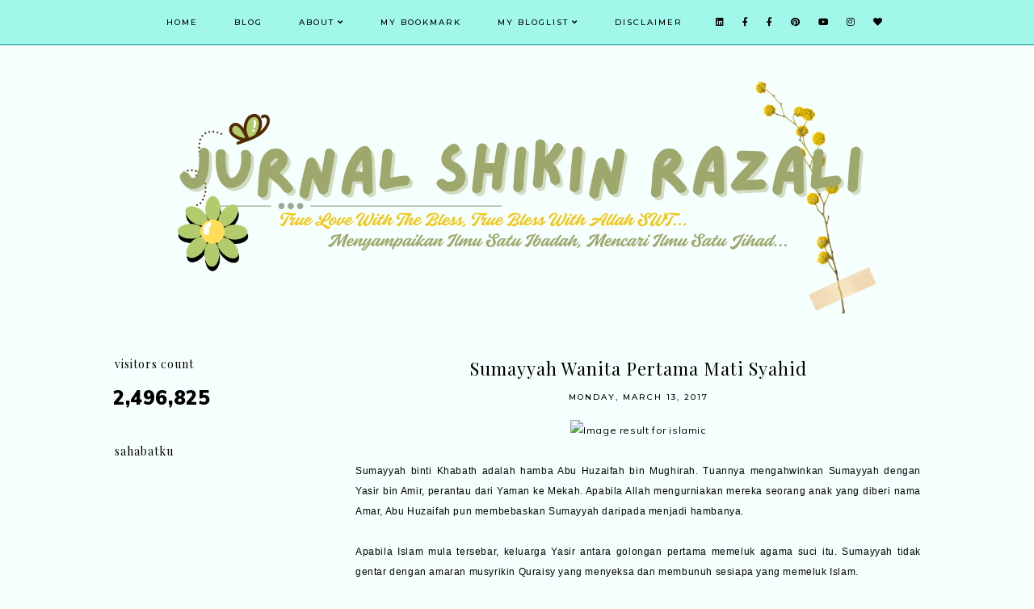

--- FILE ---
content_type: text/html; charset=UTF-8
request_url: http://www.shikinrazali.com/b/stats?style=BLACK_TRANSPARENT&timeRange=ALL_TIME&token=APq4FmAx90bQMIrFlwT38i0OejzKozFuKr9FEEM33bQRDWlZEzp5TgrXnEcMaZ3s6AstcnOdyTr8SXFruDcddv1Xa_77RBdAvg
body_size: 259
content:
{"total":2496825,"sparklineOptions":{"backgroundColor":{"fillOpacity":0.1,"fill":"#000000"},"series":[{"areaOpacity":0.3,"color":"#202020"}]},"sparklineData":[[0,41],[1,21],[2,19],[3,28],[4,27],[5,16],[6,29],[7,17],[8,42],[9,28],[10,19],[11,19],[12,28],[13,28],[14,21],[15,25],[16,16],[17,33],[18,52],[19,49],[20,66],[21,52],[22,62],[23,66],[24,100],[25,21],[26,21],[27,42],[28,44],[29,2]],"nextTickMs":171428}

--- FILE ---
content_type: text/html; charset=utf-8
request_url: https://www.google.com/recaptcha/api2/aframe
body_size: 265
content:
<!DOCTYPE HTML><html><head><meta http-equiv="content-type" content="text/html; charset=UTF-8"></head><body><script nonce="Adhar_Y4AWMQq7CcVtggcQ">/** Anti-fraud and anti-abuse applications only. See google.com/recaptcha */ try{var clients={'sodar':'https://pagead2.googlesyndication.com/pagead/sodar?'};window.addEventListener("message",function(a){try{if(a.source===window.parent){var b=JSON.parse(a.data);var c=clients[b['id']];if(c){var d=document.createElement('img');d.src=c+b['params']+'&rc='+(localStorage.getItem("rc::a")?sessionStorage.getItem("rc::b"):"");window.document.body.appendChild(d);sessionStorage.setItem("rc::e",parseInt(sessionStorage.getItem("rc::e")||0)+1);localStorage.setItem("rc::h",'1769482229490');}}}catch(b){}});window.parent.postMessage("_grecaptcha_ready", "*");}catch(b){}</script></body></html>

--- FILE ---
content_type: text/javascript; charset=UTF-8
request_url: http://www.shikinrazali.com/feeds/posts/default/-/InFOrMaSi?alt=json-in-script&callback=related_results_labels_thumbs&max-results=30
body_size: 29168
content:
// API callback
related_results_labels_thumbs({"version":"1.0","encoding":"UTF-8","feed":{"xmlns":"http://www.w3.org/2005/Atom","xmlns$openSearch":"http://a9.com/-/spec/opensearchrss/1.0/","xmlns$blogger":"http://schemas.google.com/blogger/2008","xmlns$georss":"http://www.georss.org/georss","xmlns$gd":"http://schemas.google.com/g/2005","xmlns$thr":"http://purl.org/syndication/thread/1.0","id":{"$t":"tag:blogger.com,1999:blog-4215647681317899878"},"updated":{"$t":"2026-01-27T08:57:17.804+08:00"},"category":[{"term":"Diari"},{"term":"InFOrMaSi"},{"term":"Wordless"},{"term":"IsLaMiC"},{"term":"PelBagAi TiPs"},{"term":"Segmen \/ GiveAway"},{"term":"Review"},{"term":"Top Commentator"},{"term":"Tazkirah"},{"term":"Review Blog"},{"term":"Kerja Pejabat"},{"term":"Kesihatan"},{"term":"Pemenang Segmen\/Bloglist\/Giveaway"},{"term":"Macam-macam cerita"},{"term":"Info keibubapaan"},{"term":"Blogging"},{"term":"Mutiara Kata"},{"term":"Informasi Kehamilan"},{"term":"Resipi masakan"},{"term":"Doa"},{"term":"Wanita"},{"term":"Filem"},{"term":"Drama tv"},{"term":"Kecantikan"},{"term":"Urut Terapi Buang Angin"},{"term":"Kucing Kesayanganku"},{"term":"Lelaki"},{"term":"Suami isteri"},{"term":"Kerjaya"},{"term":"D.I.Y. (Do-It-Yourself)"},{"term":"Challenge"},{"term":"Petua"},{"term":"Tempat Percutian"},{"term":"Lagu Kegemaran"},{"term":"tutorial"},{"term":"Blogwalking"},{"term":"Hadiah"},{"term":"Makanan \/ Minuman"},{"term":"Feel motivated"},{"term":"Masakan Terengganu"},{"term":"Teka teki"},{"term":"Cerita Seram Mistik"},{"term":"Belajar Bahasa Loghat Terengganu"},{"term":"Keratan akhbar - Biografi"},{"term":"SRLavender Shop"},{"term":"Contest"},{"term":"Soalan Kuiz"},{"term":"Al-Khishbun"},{"term":"Motivation"},{"term":"Fesyen"}],"title":{"type":"text","$t":"Jurnal Shikin Razali"},"subtitle":{"type":"html","$t":"Jurnal yang mengisahkan tentang kehidupan seharianku, tapi dalam masa yang sama aku akan berkongsi ilmu yang bermanfaat kepada semua.. Menyampaikan ilmu itu adalah satu ibadah dan mencari ilmu adalah satu jihad yang amat besar dalam kehidupan kita. Motto hidupku adalah \"True Love With The Bless, True Bless With Allah SWT.."},"link":[{"rel":"http://schemas.google.com/g/2005#feed","type":"application/atom+xml","href":"http:\/\/www.shikinrazali.com\/feeds\/posts\/default"},{"rel":"self","type":"application/atom+xml","href":"http:\/\/www.blogger.com\/feeds\/4215647681317899878\/posts\/default\/-\/InFOrMaSi?alt=json-in-script\u0026max-results=30"},{"rel":"alternate","type":"text/html","href":"http:\/\/www.shikinrazali.com\/search\/label\/InFOrMaSi"},{"rel":"hub","href":"http://pubsubhubbub.appspot.com/"},{"rel":"next","type":"application/atom+xml","href":"http:\/\/www.blogger.com\/feeds\/4215647681317899878\/posts\/default\/-\/InFOrMaSi\/-\/InFOrMaSi?alt=json-in-script\u0026start-index=31\u0026max-results=30"}],"author":[{"name":{"$t":"Shikin Razali"},"uri":{"$t":"http:\/\/www.blogger.com\/profile\/07625634346572111589"},"email":{"$t":"noreply@blogger.com"},"gd$image":{"rel":"http://schemas.google.com/g/2005#thumbnail","width":"32","height":"32","src":"\/\/blogger.googleusercontent.com\/img\/b\/R29vZ2xl\/AVvXsEiVrqO94A9OzBMXWjMPL-WNTo2kXGQTMbnNfiPpUuMBv6bETBcQYem1BR7JowLrS9VYy8G-5MW6gTlzZVGROLnJJtxwVqeTJ2dnDj9rESVtARBv8-HzxDZgwZ1rJSj_BWi7pSjDclwLLDgOa87pnhRdGn3A9ofCITLQkyqHNmza1Ps\/s220\/Thank%20you%20for%20coming%20circle%20sticker%20wedding%20save%20the%20date..png"}}],"generator":{"version":"7.00","uri":"http://www.blogger.com","$t":"Blogger"},"openSearch$totalResults":{"$t":"587"},"openSearch$startIndex":{"$t":"1"},"openSearch$itemsPerPage":{"$t":"30"},"entry":[{"id":{"$t":"tag:blogger.com,1999:blog-4215647681317899878.post-2267316105404476435"},"published":{"$t":"2025-11-13T09:12:00.001+08:00"},"updated":{"$t":"2025-11-13T09:12:10.125+08:00"},"category":[{"scheme":"http://www.blogger.com/atom/ns#","term":"InFOrMaSi"}],"title":{"type":"text","$t":"EKSPLORASI DIGITAL @ u-PUSTAKA 2025: LATIHAN PANGKALAN DATA ME BOOKS"},"content":{"type":"html","$t":"\u003Cdiv style=\"text-align: justify;\"\u003E\u003Cdiv class=\"separator\" style=\"clear: both; text-align: center;\"\u003E\u003Ca href=\"https:\/\/blogger.googleusercontent.com\/img\/b\/R29vZ2xl\/AVvXsEijW2qLMXeW-P3u85mdJ_kxuNaVhWK8QtJ8KCOQjq4GFRAQVN-IB-9LY7O8wudchOMQQPdR4GkN3CBjrtTLiuFy_ZWMl75FcfGYTFEG8hF2tB3sCNmgUXHXkSFKdW1yFYS9y9PF91Pn77AF-2_PMWZHTMOMGYhCM8UnISvJvwhB1JSt9vCXN1E6XUHsMzg\/s1080\/WhatsApp%20Image%202025-11-13%20at%207.44.44%20AM.jpeg\" imageanchor=\"1\" style=\"margin-left: 1em; margin-right: 1em;\"\u003E\u003Cimg border=\"0\" data-original-height=\"1080\" data-original-width=\"1080\" height=\"640\" src=\"https:\/\/blogger.googleusercontent.com\/img\/b\/R29vZ2xl\/AVvXsEijW2qLMXeW-P3u85mdJ_kxuNaVhWK8QtJ8KCOQjq4GFRAQVN-IB-9LY7O8wudchOMQQPdR4GkN3CBjrtTLiuFy_ZWMl75FcfGYTFEG8hF2tB3sCNmgUXHXkSFKdW1yFYS9y9PF91Pn77AF-2_PMWZHTMOMGYhCM8UnISvJvwhB1JSt9vCXN1E6XUHsMzg\/w640-h640\/WhatsApp%20Image%202025-11-13%20at%207.44.44%20AM.jpeg\" width=\"640\" \/\u003E\u003C\/a\u003E\u003C\/div\u003E\u003Cspan style=\"font-family: Special Elite; font-size: medium;\"\u003E\u003Cbr \/\u003E\u003C\/span\u003E\u003C\/div\u003E\u003Cdiv style=\"text-align: justify;\"\u003E\u003Cspan style=\"font-family: Special Elite; font-size: medium;\"\u003EAssalamualaikum wbt...\u003C\/span\u003E\u003C\/div\u003E\u003Cdiv style=\"text-align: justify;\"\u003E\u003Cspan style=\"font-family: Special Elite; font-size: medium;\"\u003EMari bercerita bersama Me Books. Aktiviti terbaik bersama keluarga. Awak boleh menonton, bercerita, mendengar, merakam suara dan membaca bersama-sama.\u003C\/span\u003E\u003C\/div\u003E\u003Cdiv style=\"text-align: justify;\"\u003E\u003Cspan style=\"font-family: Special Elite; font-size: medium;\"\u003E\u003Cbr \/\u003E\u003C\/span\u003E\u003C\/div\u003E\u003Cdiv\u003E\u003Cdiv style=\"text-align: justify;\"\u003E\u003Cspan style=\"font-family: Special Elite; font-size: medium;\"\u003EAkses dalam talian dengan \u003Cb\u003EPERCUMA .\u003C\/b\u003E\u003C\/span\u003E\u003C\/div\u003E\u003Cdiv style=\"text-align: justify;\"\u003E\u003Cspan style=\"font-family: Special Elite; font-size: medium;\"\u003ESila layari\u003Ca href=\"http:\/\/www.u-pustaka.gov.my\/\"\u003E www.u-pustaka.gov.my\u003C\/a\u003E\u003C\/span\u003E\u003C\/div\u003E\u003Cdiv style=\"text-align: justify;\"\u003E\u003Cspan style=\"font-family: Special Elite; font-size: medium;\"\u003E\u003Cbr \/\u003E\u003C\/span\u003E\u003C\/div\u003E\u003Cdiv style=\"text-align: justify;\"\u003E\u003Cspan style=\"font-family: Special Elite; font-size: medium;\"\u003E\u003Cbr \/\u003E\u003C\/span\u003E\u003C\/div\u003E\u003Cdiv style=\"text-align: justify;\"\u003E\u003Cspan style=\"font-family: Special Elite; font-size: medium;\"\u003EJom, sertai kami:\u003C\/span\u003E\u003C\/div\u003E\u003Cdiv style=\"text-align: justify;\"\u003E\u003Cb\u003E\u003Cspan style=\"font-family: Special Elite; font-size: medium;\"\u003E\u003Cimg src=\"https:\/\/fonts.gstatic.com\/s\/e\/notoemoji\/16.0\/1f5d3_fe0f\/32.png\" \/\u003E 13 November 2025 (Khamis)\u003C\/span\u003E\u003C\/b\u003E\u003C\/div\u003E\u003Cdiv style=\"text-align: justify;\"\u003E\u003Cb\u003E\u003Cspan style=\"font-family: Special Elite; font-size: medium;\"\u003E\u003Cimg src=\"https:\/\/fonts.gstatic.com\/s\/e\/notoemoji\/16.0\/23f0\/32.png\" \/\u003E 10. 00 pagi - 12.00 tengah hari\u003C\/span\u003E\u003C\/b\u003E\u003C\/div\u003E\u003Cdiv style=\"text-align: justify;\"\u003E\u003Cb\u003E\u003Cspan style=\"font-family: Special Elite; font-size: medium;\"\u003E\u003Cimg src=\"https:\/\/fonts.gstatic.com\/s\/e\/notoemoji\/16.0\/1f64d_1f3fb_200d_2640_fe0f\/32.png\" \/\u003E Bersama Puan Siti Baizurah binti Osman,\u003C\/span\u003E\u003C\/b\u003E\u003C\/div\u003E\u003Cdiv style=\"text-align: justify;\"\u003E\u003Cb\u003E\u003Cspan style=\"font-family: Special Elite; font-size: medium;\"\u003EMe Books\u003C\/span\u003E\u003C\/b\u003E\u003C\/div\u003E\u003Cdiv style=\"text-align: justify;\"\u003E\u003Cb\u003E\u003Cspan style=\"font-family: Special Elite; font-size: medium;\"\u003EIkuti secara dalam talian di Google Meet\u003C\/span\u003E\u003C\/b\u003E\u003C\/div\u003E\u003Cdiv style=\"text-align: justify;\"\u003E\u003Ca href=\"http:\/\/bit.ly\/EKSPLORASIDIGITALuPUSTAKA2025LATIHANPANGKALANDATAMEBOOKS13NOVEMBER2025KHAMIS\"\u003E\u003Cb\u003E\u003Cspan style=\"font-family: Special Elite; font-size: medium;\"\u003Ebit.ly\/EKSPLORASIDIGITALuPUSTAKA2025LATIHANPANGKALANDATAMEBOOKS13NOVEMBER2025KHAMIS\u003C\/span\u003E\u003C\/b\u003E\u003C\/a\u003E\u003C\/div\u003E\u003Cdiv style=\"text-align: justify;\"\u003E\u003Cspan style=\"font-family: Special Elite; font-size: medium;\"\u003E\u003Cbr \/\u003E\u003C\/span\u003E\u003C\/div\u003E\u003Cdiv style=\"text-align: justify;\"\u003E\u003Cspan style=\"font-family: Special Elite; font-size: medium;\"\u003ESemua dijemput hadir. Semoga program ini memberi manfaat kepada semua.\u003C\/span\u003E\u003C\/div\u003E\u003Cdiv style=\"text-align: justify;\"\u003E\u003Cspan style=\"font-family: Special Elite; font-size: medium;\"\u003E\u003Cbr \/\u003E\u003C\/span\u003E\u003C\/div\u003E\u003Cdiv style=\"text-align: justify;\"\u003E\u003Cb\u003E\u003Cspan style=\"font-family: Special Elite; font-size: medium;\"\u003E* BAHAGIAN SUMBER ELEKTRONIK\u003C\/span\u003E\u003C\/b\u003E\u003C\/div\u003E\u003Cdiv style=\"text-align: justify;\"\u003E\u003Cb\u003E\u003Cspan style=\"font-family: Special Elite; font-size: medium;\"\u003EPERPUSTAKAAN NEGARA MALAYSIA\u003C\/span\u003E\u003C\/b\u003E\u003C\/div\u003E\u003Cdiv style=\"text-align: justify;\"\u003E\u003Cb\u003E\u003Cspan style=\"font-family: Special Elite; font-size: medium;\"\u003ET : 03 - 2687 1776 \/ 1781 \/ 1892 *\u003C\/span\u003E\u003C\/b\u003E\u003C\/div\u003E\u003Cdiv style=\"text-align: justify;\"\u003E\u003Cbr \/\u003E\u003C\/div\u003E\u003Cdiv style=\"text-align: justify;\"\u003E\u003Cbr \/\u003E\u003C\/div\u003E\n\u003Cb\u003E\u003Cspan face=\"\u0026quot;trebuchet ms\u0026quot; , sans-serif\"\u003E#shikinrazalidotcom #Malaysianblogger #bloggerTerengganu #bloggerSepang #mypersonaljournal\u003C\/span\u003E\u003C\/b\u003E\u003Cbr \/\u003E\n\u003Cb\u003E\u003Cspan face=\"\u0026quot;trebuchet ms\u0026quot; , sans-serif\"\u003E\u003Cbr \/\u003E\u003C\/span\u003E\u003C\/b\u003E\u003Cdiv class=\"separator\" style=\"clear: both; text-align: left;\"\u003E\u003Ca href=\"https:\/\/blogger.googleusercontent.com\/img\/b\/R29vZ2xl\/AVvXsEjqeX92mcPk8WGtwwxoTmSh_xm_6OIAtENox4Yuw5OZ9ZMKnsQ0VgtfPHsltyHB1NBTLijfaZyf-1SCgDdAhulA1_Fbs36SgWn4kniFk_p0z3BN1ysV4v4_FPqh86boDxOhtJZgTv-TR6VH3uNaEF9EmwDvmFzivcnrZfbGkoECHLYwNC_J5FAgtnwY6FI\/s360\/Shikin%20Razali.png\" style=\"clear: left; float: left; margin-bottom: 1em; margin-right: 1em;\"\u003E\u003Cimg border=\"0\" data-original-height=\"205\" data-original-width=\"360\" height=\"182\" src=\"https:\/\/blogger.googleusercontent.com\/img\/b\/R29vZ2xl\/AVvXsEjqeX92mcPk8WGtwwxoTmSh_xm_6OIAtENox4Yuw5OZ9ZMKnsQ0VgtfPHsltyHB1NBTLijfaZyf-1SCgDdAhulA1_Fbs36SgWn4kniFk_p0z3BN1ysV4v4_FPqh86boDxOhtJZgTv-TR6VH3uNaEF9EmwDvmFzivcnrZfbGkoECHLYwNC_J5FAgtnwY6FI\/s320\/Shikin%20Razali.png\" width=\"320\" \/\u003E\u003C\/a\u003E\u003C\/div\u003E\u003C\/div\u003E"},"link":[{"rel":"replies","type":"application/atom+xml","href":"http:\/\/www.shikinrazali.com\/feeds\/2267316105404476435\/comments\/default","title":"Post Comments"},{"rel":"replies","type":"text/html","href":"http:\/\/www.shikinrazali.com\/2025\/11\/eksplorasi-digital-u-pustaka-2025.html#comment-form","title":"1 Comments"},{"rel":"edit","type":"application/atom+xml","href":"http:\/\/www.blogger.com\/feeds\/4215647681317899878\/posts\/default\/2267316105404476435"},{"rel":"self","type":"application/atom+xml","href":"http:\/\/www.blogger.com\/feeds\/4215647681317899878\/posts\/default\/2267316105404476435"},{"rel":"alternate","type":"text/html","href":"http:\/\/www.shikinrazali.com\/2025\/11\/eksplorasi-digital-u-pustaka-2025.html","title":"EKSPLORASI DIGITAL @ u-PUSTAKA 2025: LATIHAN PANGKALAN DATA ME BOOKS"}],"author":[{"name":{"$t":"Shikin Razali"},"uri":{"$t":"http:\/\/www.blogger.com\/profile\/07625634346572111589"},"email":{"$t":"noreply@blogger.com"},"gd$image":{"rel":"http://schemas.google.com/g/2005#thumbnail","width":"32","height":"32","src":"\/\/blogger.googleusercontent.com\/img\/b\/R29vZ2xl\/AVvXsEiVrqO94A9OzBMXWjMPL-WNTo2kXGQTMbnNfiPpUuMBv6bETBcQYem1BR7JowLrS9VYy8G-5MW6gTlzZVGROLnJJtxwVqeTJ2dnDj9rESVtARBv8-HzxDZgwZ1rJSj_BWi7pSjDclwLLDgOa87pnhRdGn3A9ofCITLQkyqHNmza1Ps\/s220\/Thank%20you%20for%20coming%20circle%20sticker%20wedding%20save%20the%20date..png"}}],"media$thumbnail":{"xmlns$media":"http://search.yahoo.com/mrss/","url":"https:\/\/blogger.googleusercontent.com\/img\/b\/R29vZ2xl\/AVvXsEijW2qLMXeW-P3u85mdJ_kxuNaVhWK8QtJ8KCOQjq4GFRAQVN-IB-9LY7O8wudchOMQQPdR4GkN3CBjrtTLiuFy_ZWMl75FcfGYTFEG8hF2tB3sCNmgUXHXkSFKdW1yFYS9y9PF91Pn77AF-2_PMWZHTMOMGYhCM8UnISvJvwhB1JSt9vCXN1E6XUHsMzg\/s72-w640-h640-c\/WhatsApp%20Image%202025-11-13%20at%207.44.44%20AM.jpeg","height":"72","width":"72"},"thr$total":{"$t":"1"}},{"id":{"$t":"tag:blogger.com,1999:blog-4215647681317899878.post-8960585627509465264"},"published":{"$t":"2025-11-06T09:01:00.006+08:00"},"updated":{"$t":"2025-11-06T09:01:33.808+08:00"},"category":[{"scheme":"http://www.blogger.com/atom/ns#","term":"InFOrMaSi"}],"title":{"type":"text","$t":"EKSPLORASI DIGITAL@U-PUSTAKA 2025: LATIHAN PANGKALAN DATA J-GATE"},"content":{"type":"html","$t":"\u003Cdiv class=\"separator\" style=\"clear: both; text-align: center;\"\u003E\u003Ca href=\"https:\/\/blogger.googleusercontent.com\/img\/b\/R29vZ2xl\/AVvXsEifDFort1Zq0whwuMYLWFNiq0lo6Ob8pOpwUN_TPk_k9VtwgtKhEttC0QCDRt6OMEiLvufWuGGFBDu7PRglSA8OXcj79VYy07FEG8YujdCzQFuDNxiZoBcDQs1U9n6yO1CrFtjq5FyQZ6ImzVxGd7_8MrZQVbIbvMWij7NV_lEJ0ojlKRw8UV_7CUgrMXE\/s1600\/WhatsApp%20Image%202025-11-06%20at%207.50.43%20AM.jpeg\" imageanchor=\"1\" style=\"margin-left: 1em; margin-right: 1em;\"\u003E\u003Cimg alt=\"EKSPLORASI DIGITAL@U-PUSTAKA 2025: LATIHAN PANGKALAN DATA J-GATE\" border=\"0\" data-original-height=\"1600\" data-original-width=\"1600\" height=\"640\" src=\"https:\/\/blogger.googleusercontent.com\/img\/b\/R29vZ2xl\/AVvXsEifDFort1Zq0whwuMYLWFNiq0lo6Ob8pOpwUN_TPk_k9VtwgtKhEttC0QCDRt6OMEiLvufWuGGFBDu7PRglSA8OXcj79VYy07FEG8YujdCzQFuDNxiZoBcDQs1U9n6yO1CrFtjq5FyQZ6ImzVxGd7_8MrZQVbIbvMWij7NV_lEJ0ojlKRw8UV_7CUgrMXE\/w640-h640\/WhatsApp%20Image%202025-11-06%20at%207.50.43%20AM.jpeg\" title=\"EKSPLORASI DIGITAL@U-PUSTAKA 2025: LATIHAN PANGKALAN DATA J-GATE\" width=\"640\" \/\u003E\u003C\/a\u003E\u003C\/div\u003E\u003Cdiv\u003E\u003Cbr \/\u003E\u003C\/div\u003E\u003Cdiv style=\"text-align: justify;\"\u003E\u003Cspan style=\"font-family: Special Elite; font-size: medium;\"\u003EAssalamualaikum wbt...\u003C\/span\u003E\u003C\/div\u003E\u003Cdiv style=\"text-align: justify;\"\u003E\u003Cspan style=\"font-family: Special Elite; font-size: medium;\"\u003EKetahui cara pencarian maklumat melalui pangkalan data J-GATE dan kemudahan yang disediakan untuk anda di portal u-Pustaka. Akses e-jurnal dan baca dalam talian. \u003Cb\u003EMUDAH DAN PERCUMA!\u003C\/b\u003E\u003C\/span\u003E\u003C\/div\u003E\u003Cdiv style=\"text-align: justify;\"\u003E\u003Cspan style=\"font-family: Special Elite; font-size: medium;\"\u003E\u003Cbr \/\u003E\u003C\/span\u003E\u003C\/div\u003E\u003Cdiv style=\"text-align: justify;\"\u003E\u003Cspan style=\"font-family: Special Elite; font-size: medium;\"\u003E\u003Cbr \/\u003E\u003C\/span\u003E\u003C\/div\u003E\u003Cdiv style=\"text-align: justify;\"\u003E\u003Cspan style=\"font-family: Special Elite; font-size: medium;\"\u003EHanya di u-Pustaka. Layari \u003Ca href=\"http:\/\/www.u-pustaka.gov.my\"\u003Ewww.u-pustaka.gov.my\u003C\/a\u003E\u003C\/span\u003E\u003C\/div\u003E\u003Cdiv style=\"text-align: justify;\"\u003E\u003Cspan style=\"font-family: Special Elite; font-size: medium;\"\u003E\u003Cbr \/\u003E\u003C\/span\u003E\u003C\/div\u003E\u003Cdiv style=\"text-align: justify;\"\u003E\u003Cspan style=\"font-family: Special Elite; font-size: medium;\"\u003E\u003Cbr \/\u003E\u003C\/span\u003E\u003C\/div\u003E\u003Cdiv style=\"text-align: justify;\"\u003E\u003Cspan style=\"font-family: Special Elite; font-size: medium;\"\u003EUntuk info lanjut, sertai kami:\u003C\/span\u003E\u003C\/div\u003E\u003Cdiv style=\"text-align: justify;\"\u003E\u003Cspan style=\"font-family: Special Elite; font-size: medium;\"\u003E\u003Cb\u003E🗓️ 6 November 2025 (Khamis)\u003C\/b\u003E\u003C\/span\u003E\u003C\/div\u003E\u003Cdiv style=\"text-align: justify;\"\u003E\u003Cspan style=\"font-family: Special Elite; font-size: medium;\"\u003E\u003Cb\u003E⏰ 10. 00 pagi - 12.00 tengah hari\u003C\/b\u003E\u003C\/span\u003E\u003C\/div\u003E\u003Cdiv style=\"text-align: justify;\"\u003E\u003Cspan style=\"font-family: Special Elite; font-size: medium;\"\u003E\u003Cb\u003E👨‍💼 En. Peter Chung\u003C\/b\u003E\u003C\/span\u003E\u003C\/div\u003E\u003Cdiv style=\"text-align: justify;\"\u003E\u003Cspan style=\"font-family: Special Elite; font-size: medium;\"\u003E\u003Cb\u003EPengarah, EtecCompany\u003C\/b\u003E\u003C\/span\u003E\u003C\/div\u003E\u003Cdiv style=\"text-align: justify;\"\u003E\u003Cb\u003E\u003Cbr \/\u003E\u003C\/b\u003E\u003C\/div\u003E\u003Cdiv style=\"text-align: justify;\"\u003E\u003Cspan style=\"font-family: Special Elite; font-size: medium;\"\u003E\u003Cb\u003ESila klik Google Meet👇\u003C\/b\u003E\u003C\/span\u003E\u003C\/div\u003E\u003Cdiv style=\"text-align: justify;\"\u003E\u003Ca href=\"http:\/\/bit.ly\/EKSPLORASIDIGITALuPUSTAKA2025LATIHANPANGKALANDATAJGATE6NOVEMBER2025KHAMIS\"\u003E\u003Cspan style=\"font-family: Special Elite; font-size: medium;\"\u003E\u003Cb\u003Ebit.ly\/EKSPLORASIDIGITALuPUSTAKA2025LATIHANPANGKALANDATAJGATE6NOVEMBER2025KHAMIS\u003C\/b\u003E\u003C\/span\u003E\u003C\/a\u003E\u003C\/div\u003E\u003Cdiv style=\"text-align: justify;\"\u003E\u003Cspan style=\"font-family: Special Elite; font-size: medium;\"\u003E\u003Cbr \/\u003E\u003C\/span\u003E\u003C\/div\u003E\u003Cdiv style=\"text-align: justify;\"\u003E\u003Cspan style=\"font-family: Special Elite; font-size: medium;\"\u003E\u003Cbr \/\u003E\u003C\/span\u003E\u003C\/div\u003E\u003Cdiv style=\"text-align: justify;\"\u003E\u003Cspan style=\"font-family: Special Elite; font-size: medium;\"\u003ESemua dijemput hadir. Semoga program ini memberi manfaat kepada semua.\u003C\/span\u003E\u003C\/div\u003E\u003Cdiv style=\"text-align: justify;\"\u003E\u003Cspan style=\"font-family: Special Elite; font-size: medium;\"\u003E\u003Cbr \/\u003E\u003C\/span\u003E\u003C\/div\u003E\u003Cdiv style=\"text-align: justify;\"\u003E\u003Cspan style=\"color: red; font-family: Special Elite; font-size: medium;\"\u003E\u003Cb\u003E\u003Cbr \/\u003E\u003C\/b\u003E\u003C\/span\u003E\u003C\/div\u003E\u003Cdiv style=\"text-align: justify;\"\u003E\u003Cspan style=\"color: red; font-family: Special Elite; font-size: medium;\"\u003E\u003Cb\u003E*BAHAGIAN SUMBER ELEKTRONIK\u003C\/b\u003E\u003C\/span\u003E\u003C\/div\u003E\u003Cdiv style=\"text-align: justify;\"\u003E\u003Cspan style=\"color: red; font-family: Special Elite; font-size: medium;\"\u003E\u003Cb\u003EPERPUSTAKAAN NEGARA MALAYSIA\u003C\/b\u003E\u003C\/span\u003E\u003C\/div\u003E\u003Cdiv style=\"text-align: justify;\"\u003E\u003Cspan style=\"color: red; font-family: Special Elite; font-size: medium;\"\u003E\u003Cb\u003ET : 03 - 2687 1776 \/ 1781 \/ 1892*\u003C\/b\u003E\u003C\/span\u003E\u003C\/div\u003E\u003Cdiv style=\"text-align: justify;\"\u003E\u003Cspan style=\"font-family: Special Elite; font-size: medium;\"\u003E\u003Cbr \/\u003E\u003C\/span\u003E\u003C\/div\u003E\n\u003Cb\u003E\u003Cdiv style=\"text-align: justify;\"\u003E\u003Cb\u003E\u003Cspan face=\"\u0026quot;trebuchet ms\u0026quot; , sans-serif\"\u003E#shikinrazalidotcom #Malaysianblogger #bloggerTerengganu #bloggerSepang #mypersonaljournal\u003C\/span\u003E\u003C\/b\u003E\u003C\/div\u003E\u003C\/b\u003E\n\u003Cb\u003E\u003Cspan face=\"\u0026quot;trebuchet ms\u0026quot; , sans-serif\"\u003E\u003Cbr \/\u003E\u003C\/span\u003E\u003C\/b\u003E\u003Cdiv class=\"separator\" style=\"clear: both; text-align: left;\"\u003E\u003Ca href=\"https:\/\/blogger.googleusercontent.com\/img\/b\/R29vZ2xl\/AVvXsEjqeX92mcPk8WGtwwxoTmSh_xm_6OIAtENox4Yuw5OZ9ZMKnsQ0VgtfPHsltyHB1NBTLijfaZyf-1SCgDdAhulA1_Fbs36SgWn4kniFk_p0z3BN1ysV4v4_FPqh86boDxOhtJZgTv-TR6VH3uNaEF9EmwDvmFzivcnrZfbGkoECHLYwNC_J5FAgtnwY6FI\/s360\/Shikin%20Razali.png\" style=\"clear: left; float: left; margin-bottom: 1em; margin-right: 1em;\"\u003E\u003Cimg border=\"0\" data-original-height=\"205\" data-original-width=\"360\" height=\"182\" src=\"https:\/\/blogger.googleusercontent.com\/img\/b\/R29vZ2xl\/AVvXsEjqeX92mcPk8WGtwwxoTmSh_xm_6OIAtENox4Yuw5OZ9ZMKnsQ0VgtfPHsltyHB1NBTLijfaZyf-1SCgDdAhulA1_Fbs36SgWn4kniFk_p0z3BN1ysV4v4_FPqh86boDxOhtJZgTv-TR6VH3uNaEF9EmwDvmFzivcnrZfbGkoECHLYwNC_J5FAgtnwY6FI\/s320\/Shikin%20Razali.png\" width=\"320\" \/\u003E\u003C\/a\u003E\u003C\/div\u003E"},"link":[{"rel":"replies","type":"application/atom+xml","href":"http:\/\/www.shikinrazali.com\/feeds\/8960585627509465264\/comments\/default","title":"Post Comments"},{"rel":"replies","type":"text/html","href":"http:\/\/www.shikinrazali.com\/2025\/11\/eksplorasi-digitalu-pustaka-2025.html#comment-form","title":"0 Comments"},{"rel":"edit","type":"application/atom+xml","href":"http:\/\/www.blogger.com\/feeds\/4215647681317899878\/posts\/default\/8960585627509465264"},{"rel":"self","type":"application/atom+xml","href":"http:\/\/www.blogger.com\/feeds\/4215647681317899878\/posts\/default\/8960585627509465264"},{"rel":"alternate","type":"text/html","href":"http:\/\/www.shikinrazali.com\/2025\/11\/eksplorasi-digitalu-pustaka-2025.html","title":"EKSPLORASI DIGITAL@U-PUSTAKA 2025: LATIHAN PANGKALAN DATA J-GATE"}],"author":[{"name":{"$t":"Shikin Razali"},"uri":{"$t":"http:\/\/www.blogger.com\/profile\/07625634346572111589"},"email":{"$t":"noreply@blogger.com"},"gd$image":{"rel":"http://schemas.google.com/g/2005#thumbnail","width":"32","height":"32","src":"\/\/blogger.googleusercontent.com\/img\/b\/R29vZ2xl\/AVvXsEiVrqO94A9OzBMXWjMPL-WNTo2kXGQTMbnNfiPpUuMBv6bETBcQYem1BR7JowLrS9VYy8G-5MW6gTlzZVGROLnJJtxwVqeTJ2dnDj9rESVtARBv8-HzxDZgwZ1rJSj_BWi7pSjDclwLLDgOa87pnhRdGn3A9ofCITLQkyqHNmza1Ps\/s220\/Thank%20you%20for%20coming%20circle%20sticker%20wedding%20save%20the%20date..png"}}],"media$thumbnail":{"xmlns$media":"http://search.yahoo.com/mrss/","url":"https:\/\/blogger.googleusercontent.com\/img\/b\/R29vZ2xl\/AVvXsEifDFort1Zq0whwuMYLWFNiq0lo6Ob8pOpwUN_TPk_k9VtwgtKhEttC0QCDRt6OMEiLvufWuGGFBDu7PRglSA8OXcj79VYy07FEG8YujdCzQFuDNxiZoBcDQs1U9n6yO1CrFtjq5FyQZ6ImzVxGd7_8MrZQVbIbvMWij7NV_lEJ0ojlKRw8UV_7CUgrMXE\/s72-w640-h640-c\/WhatsApp%20Image%202025-11-06%20at%207.50.43%20AM.jpeg","height":"72","width":"72"},"thr$total":{"$t":"0"}},{"id":{"$t":"tag:blogger.com,1999:blog-4215647681317899878.post-5093153480982122035"},"published":{"$t":"2025-10-17T08:45:00.004+08:00"},"updated":{"$t":"2025-10-17T08:46:39.350+08:00"},"category":[{"scheme":"http://www.blogger.com/atom/ns#","term":"InFOrMaSi"}],"title":{"type":"text","$t":"Karnival Hari Pencegahan Kebakaran 2025"},"content":{"type":"html","$t":"\u003Cdiv style=\"text-align: justify;\"\u003E\u003Cspan style=\"background-color: white; border: 0px; box-sizing: border-box; margin: 0px; padding: 0px; text-align: start; transition: 0.3s ease-in-out; vertical-align: baseline;\"\u003E\u003Cdiv class=\"separator\" style=\"clear: both; text-align: center;\"\u003E\u003Ca href=\"https:\/\/blogger.googleusercontent.com\/img\/b\/R29vZ2xl\/AVvXsEinrmjXNdPF4M0WaGelC6CSSn8emeK0Y7V0CtFhEgpUudKGDnrZ8_2d6IFC1pAMPzaGdKLwXca7qmqsoSRhWwu0Rg1V4Fy7QqQPmAA6DEV3R64kemWU4DSWVz5fr_1_Vn6p5twwv3dG274rVds_vA20zPJPWo2VkMAf86dmiHHwUj459oftXBojIak4jek\/s1600\/560619260_1524994075239188_281245618209829868_n.jpg\" style=\"margin-left: 1em; margin-right: 1em;\"\u003E\u003Cimg border=\"0\" data-original-height=\"900\" data-original-width=\"1600\" height=\"360\" src=\"https:\/\/blogger.googleusercontent.com\/img\/b\/R29vZ2xl\/AVvXsEinrmjXNdPF4M0WaGelC6CSSn8emeK0Y7V0CtFhEgpUudKGDnrZ8_2d6IFC1pAMPzaGdKLwXca7qmqsoSRhWwu0Rg1V4Fy7QqQPmAA6DEV3R64kemWU4DSWVz5fr_1_Vn6p5twwv3dG274rVds_vA20zPJPWo2VkMAf86dmiHHwUj459oftXBojIak4jek\/w640-h360\/560619260_1524994075239188_281245618209829868_n.jpg\" width=\"640\" \/\u003E\u003C\/a\u003E\u003C\/div\u003E\u003Cspan style=\"font-family: Special Elite; font-size: medium;\"\u003E\u003Cbr \/\u003E\u003C\/span\u003E\u003C\/span\u003E\u003C\/div\u003E\u003Cdiv style=\"text-align: justify;\"\u003E\u003Cspan style=\"font-family: Special Elite; font-size: medium;\"\u003EAssalamualaikum wbt..\u003C\/span\u003E\u003C\/div\u003E\u003Cdiv style=\"text-align: justify;\"\u003E\u003Cspan style=\"font-family: Special Elite; font-size: medium;\"\u003EJabatan Bomba dan Penyelamat Malaysia menjemput orang ramai hadir ke Karnival Hari Pencegahan Kebakaran 2025! Jom ramai-ramai memeriahkan suasana karnival.\u003C\/span\u003E\u003C\/div\u003E\u003Cdiv style=\"text-align: justify;\"\u003E\u003Cspan style=\"font-family: Special Elite; font-size: medium;\"\u003E\u003Cbr \/\u003E\u003C\/span\u003E\u003C\/div\u003E\u003Cdiv style=\"text-align: justify;\"\u003E\u003Cspan style=\"font-family: Special Elite; font-size: medium;\"\u003E\u003Cimg src=\"https:\/\/static.xx.fbcdn.net\/images\/emoji.php\/v9\/t7e\/1\/16\/1f4c5.png\" \/\u003E \u003Cb\u003E18 Oktober 2025 (Sabtu)\u003C\/b\u003E\u003C\/span\u003E\u003C\/div\u003E\u003Cdiv style=\"text-align: justify;\"\u003E\u003Cspan style=\"font-family: Special Elite; font-size: medium;\"\u003E\u003Cb\u003E\u003Cimg src=\"https:\/\/static.xx.fbcdn.net\/images\/emoji.php\/v9\/t2f\/1\/16\/1f557.png\" \/\u003E 8.00 pagi – 1.00 tengah hari\u003C\/b\u003E\u003C\/span\u003E\u003C\/div\u003E\u003Cdiv style=\"text-align: justify;\"\u003E\u003Cspan style=\"font-family: Special Elite; font-size: medium;\"\u003E\u003Cb\u003E\u003Cimg src=\"https:\/\/static.xx.fbcdn.net\/images\/emoji.php\/v9\/t2d\/1\/16\/1f4cd.png\" \/\u003E Ibu Pejabat Jabatan Bomba dan Penyelamat Malaysia, Presint 7, Putrajaya\u003C\/b\u003E\u003C\/span\u003E\u003C\/div\u003E\u003Cdiv style=\"text-align: justify;\"\u003E\u003Cspan style=\"font-family: Special Elite; font-size: medium;\"\u003E\u003Cbr \/\u003E\u003C\/span\u003E\u003C\/div\u003E\u003Cdiv style=\"text-align: justify;\"\u003E\u003Cspan style=\"font-family: Special Elite; font-size: medium;\"\u003EPelbagai aktiviti menarik menanti anda!\u003C\/span\u003E\u003C\/div\u003E\u003Cdiv style=\"text-align: justify;\"\u003E\u003Cspan style=\"font-family: Special Elite; font-size: medium;\"\u003E\u003Cbr \/\u003E\u003C\/span\u003E\u003C\/div\u003E\u003Cdiv style=\"text-align: justify;\"\u003E\u003Cspan style=\"font-family: Special Elite; font-size: medium;\"\u003E\u003Cimg src=\"https:\/\/static.xx.fbcdn.net\/images\/emoji.php\/v9\/tb\/1\/16\/1f388.png\" \/\u003E Jom belajar berenang, demo pemadaman kebakaran, flying fox, kids on duty, pameran khas dan banyak lagi!\u003C\/span\u003E\u003C\/div\u003E\u003Cdiv style=\"text-align: justify;\"\u003E\u003Cspan style=\"font-family: Special Elite; font-size: medium;\"\u003E\u003Cimg src=\"https:\/\/static.xx.fbcdn.net\/images\/emoji.php\/v9\/t8d\/1\/16\/1f467.png\" \/\u003E\u003Cimg src=\"https:\/\/static.xx.fbcdn.net\/images\/emoji.php\/v9\/tdf\/1\/16\/1f9d2.png\" \/\u003E Untuk kanak-kanak – acara mewarna, bercerita, karaoke dan tiru gaya abang bomba!\u003C\/span\u003E\u003C\/div\u003E\u003Cdiv style=\"text-align: justify;\"\u003E\u003Cspan style=\"font-family: Special Elite; font-size: medium;\"\u003E\u003Cimg src=\"https:\/\/static.xx.fbcdn.net\/images\/emoji.php\/v9\/t50\/1\/16\/1f525.png\" \/\u003E Untuk dewasa – Fireflow Charge, Powderblast, Fireman Haul dan pelbagai cabaran menarik!\u003C\/span\u003E\u003C\/div\u003E\u003Cdiv style=\"text-align: justify;\"\u003E\u003Cspan style=\"font-family: Special Elite; font-size: medium;\"\u003E\u003Cbr \/\u003E\u003C\/span\u003E\u003C\/div\u003E\u003Cdiv style=\"text-align: justify;\"\u003E\u003Cspan style=\"font-family: Special Elite; font-size: medium;\"\u003E\u003Cimg src=\"https:\/\/static.xx.fbcdn.net\/images\/emoji.php\/v9\/tf4\/1\/16\/2728.png\" \/\u003E Masuk adalah \u003Cb\u003EPERCUMA!\u003C\/b\u003E\u003C\/span\u003E\u003C\/div\u003E\u003Cdiv style=\"text-align: justify;\"\u003E\u003Cspan style=\"font-family: Special Elite; font-size: medium;\"\u003E\u003Cbr \/\u003E\u003C\/span\u003E\u003C\/div\u003E\u003Cdiv style=\"text-align: justify;\"\u003E\u003Cspan style=\"font-family: Special Elite; font-size: medium;\"\u003EBawa keluarga, rakan-rakan dan jiran-jiran — mari kita sama-sama berhibur sambil belajar keselamatan kebakaran!\u003C\/span\u003E\u003C\/div\u003E\u003Cdiv style=\"text-align: justify;\"\u003E\u003Cspan style=\"font-family: Special Elite; font-size: medium;\"\u003E\u003Cbr \/\u003E\u003C\/span\u003E\u003C\/div\u003E\u003Cdiv style=\"text-align: justify;\"\u003E\u003Cspan style=\"font-family: Special Elite; font-size: medium;\"\u003ESemua dijemput hadir!\u003C\/span\u003E\u003C\/div\u003E\u003Cdiv style=\"text-align: justify;\"\u003E\u003Cbr \/\u003E\u003C\/div\u003E\u003Cdiv style=\"text-align: justify;\"\u003E\u003Cbr \/\u003E\u003C\/div\u003E\n\u003Cb\u003E\u003Cspan face=\"\u0026quot;trebuchet ms\u0026quot; , sans-serif\"\u003E#shikinrazalidotcom #Malaysianblogger #bloggerTerengganu #bloggerSepang #mypersonaljournal\u003C\/span\u003E\u003C\/b\u003E\u003Cbr \/\u003E\n\u003Cb\u003E\u003Cspan face=\"\u0026quot;trebuchet ms\u0026quot; , sans-serif\"\u003E\u003Cbr \/\u003E\u003C\/span\u003E\u003C\/b\u003E\u003Cdiv class=\"separator\" style=\"clear: both; text-align: left;\"\u003E\u003Ca href=\"https:\/\/blogger.googleusercontent.com\/img\/b\/R29vZ2xl\/AVvXsEjqeX92mcPk8WGtwwxoTmSh_xm_6OIAtENox4Yuw5OZ9ZMKnsQ0VgtfPHsltyHB1NBTLijfaZyf-1SCgDdAhulA1_Fbs36SgWn4kniFk_p0z3BN1ysV4v4_FPqh86boDxOhtJZgTv-TR6VH3uNaEF9EmwDvmFzivcnrZfbGkoECHLYwNC_J5FAgtnwY6FI\/s360\/Shikin%20Razali.png\" style=\"clear: left; float: left; margin-bottom: 1em; margin-right: 1em;\"\u003E\u003Cimg border=\"0\" data-original-height=\"205\" data-original-width=\"360\" height=\"182\" src=\"https:\/\/blogger.googleusercontent.com\/img\/b\/R29vZ2xl\/AVvXsEjqeX92mcPk8WGtwwxoTmSh_xm_6OIAtENox4Yuw5OZ9ZMKnsQ0VgtfPHsltyHB1NBTLijfaZyf-1SCgDdAhulA1_Fbs36SgWn4kniFk_p0z3BN1ysV4v4_FPqh86boDxOhtJZgTv-TR6VH3uNaEF9EmwDvmFzivcnrZfbGkoECHLYwNC_J5FAgtnwY6FI\/s320\/Shikin%20Razali.png\" width=\"320\" \/\u003E\u003C\/a\u003E\u003C\/div\u003E"},"link":[{"rel":"replies","type":"application/atom+xml","href":"http:\/\/www.shikinrazali.com\/feeds\/5093153480982122035\/comments\/default","title":"Post Comments"},{"rel":"replies","type":"text/html","href":"http:\/\/www.shikinrazali.com\/2025\/10\/karnival-hari-pencegahan-kebakaran-2025.html#comment-form","title":"1 Comments"},{"rel":"edit","type":"application/atom+xml","href":"http:\/\/www.blogger.com\/feeds\/4215647681317899878\/posts\/default\/5093153480982122035"},{"rel":"self","type":"application/atom+xml","href":"http:\/\/www.blogger.com\/feeds\/4215647681317899878\/posts\/default\/5093153480982122035"},{"rel":"alternate","type":"text/html","href":"http:\/\/www.shikinrazali.com\/2025\/10\/karnival-hari-pencegahan-kebakaran-2025.html","title":"Karnival Hari Pencegahan Kebakaran 2025"}],"author":[{"name":{"$t":"Shikin Razali"},"uri":{"$t":"http:\/\/www.blogger.com\/profile\/07625634346572111589"},"email":{"$t":"noreply@blogger.com"},"gd$image":{"rel":"http://schemas.google.com/g/2005#thumbnail","width":"32","height":"32","src":"\/\/blogger.googleusercontent.com\/img\/b\/R29vZ2xl\/AVvXsEiVrqO94A9OzBMXWjMPL-WNTo2kXGQTMbnNfiPpUuMBv6bETBcQYem1BR7JowLrS9VYy8G-5MW6gTlzZVGROLnJJtxwVqeTJ2dnDj9rESVtARBv8-HzxDZgwZ1rJSj_BWi7pSjDclwLLDgOa87pnhRdGn3A9ofCITLQkyqHNmza1Ps\/s220\/Thank%20you%20for%20coming%20circle%20sticker%20wedding%20save%20the%20date..png"}}],"media$thumbnail":{"xmlns$media":"http://search.yahoo.com/mrss/","url":"https:\/\/blogger.googleusercontent.com\/img\/b\/R29vZ2xl\/AVvXsEinrmjXNdPF4M0WaGelC6CSSn8emeK0Y7V0CtFhEgpUudKGDnrZ8_2d6IFC1pAMPzaGdKLwXca7qmqsoSRhWwu0Rg1V4Fy7QqQPmAA6DEV3R64kemWU4DSWVz5fr_1_Vn6p5twwv3dG274rVds_vA20zPJPWo2VkMAf86dmiHHwUj459oftXBojIak4jek\/s72-w640-h360-c\/560619260_1524994075239188_281245618209829868_n.jpg","height":"72","width":"72"},"thr$total":{"$t":"1"}},{"id":{"$t":"tag:blogger.com,1999:blog-4215647681317899878.post-6867991056756510928"},"published":{"$t":"2025-07-24T09:58:00.003+08:00"},"updated":{"$t":"2025-07-24T09:58:31.361+08:00"},"category":[{"scheme":"http://www.blogger.com/atom/ns#","term":"InFOrMaSi"}],"title":{"type":"text","$t":"HEBAHAN PENDAFTARAN: ANAK MERDEKA MALAYSIA"},"content":{"type":"html","$t":"\u003Cdiv class=\"separator\" style=\"clear: both; text-align: center;\"\u003E\u003Ca href=\"https:\/\/blogger.googleusercontent.com\/img\/b\/R29vZ2xl\/AVvXsEgaaFCZ7LsSmTebeIfUPlFq-Kk_x0bHLbAIS47B3EgAZrSoE2AqcCPw42W3OlCiOxCKj5pDnr1mejFNS8ibxGueNBlkskNlTf5cuBzJIx6_RusPP3aWzI2tKHeM_QLyPEsyW0UK0pzrVJV_Hla-rPl5mBtJx3mQ720MPQNqaSjSiUOwFMz48KswRzy3kAA\/s1280\/WhatsApp%20Image%202025-07-23%20at%2012.37.49%20PM.jpeg\" imageanchor=\"1\" style=\"margin-left: 1em; margin-right: 1em;\"\u003E\u003Cimg border=\"0\" data-original-height=\"1280\" data-original-width=\"1039\" height=\"640\" src=\"https:\/\/blogger.googleusercontent.com\/img\/b\/R29vZ2xl\/AVvXsEgaaFCZ7LsSmTebeIfUPlFq-Kk_x0bHLbAIS47B3EgAZrSoE2AqcCPw42W3OlCiOxCKj5pDnr1mejFNS8ibxGueNBlkskNlTf5cuBzJIx6_RusPP3aWzI2tKHeM_QLyPEsyW0UK0pzrVJV_Hla-rPl5mBtJx3mQ720MPQNqaSjSiUOwFMz48KswRzy3kAA\/w520-h640\/WhatsApp%20Image%202025-07-23%20at%2012.37.49%20PM.jpeg\" width=\"520\" \/\u003E\u003C\/a\u003E\u003C\/div\u003E\u003Cdiv\u003E\u003Cbr \/\u003E\u003C\/div\u003E\u003Cspan style=\"font-family: Special Elite; font-size: medium;\"\u003EAssalamualaikum wbt...\u003Cbr \/\u003E\u003C\/span\u003E\u003Cdiv style=\"text-align: justify;\"\u003E\u003Cspan style=\"font-family: Special Elite; font-size: medium;\"\u003EAdakah awak atau anak-anak atau saudara mara yang lahir pada 31 Ogos atau 16 September ? Jom daftarkan diri awak sekarang untuk berpeluang meraikan Anak Merdeka Malaysia bersama Arkib Negara Malaysia!\u003C\/span\u003E\u003C\/div\u003E\u003Cdiv style=\"text-align: justify;\"\u003E\u003Cspan style=\"font-family: Special Elite; font-size: medium;\"\u003E\u003Cbr \/\u003E\u003C\/span\u003E\u003C\/div\u003E\u003Cdiv style=\"text-align: justify;\"\u003E\u003Cspan style=\"font-family: Special Elite; font-size: medium;\"\u003E📌\u003Cb\u003E Pendaftaran kini dibuka!\u003C\/b\u003E\u003C\/span\u003E\u003C\/div\u003E\u003Cdiv style=\"text-align: justify;\"\u003E\u003Cspan style=\"font-family: Special Elite; font-size: medium;\"\u003E\u003Cb\u003E📍 Terbuka kepada semua warganegara Malaysia yang lahir pada 31 Ogos dan 16 September dari semua lapisan umur!\u0026nbsp;\u003C\/b\u003E\u003C\/span\u003E\u003C\/div\u003E\u003Cdiv style=\"text-align: justify;\"\u003E\u003Cspan style=\"font-family: Special Elite; font-size: medium;\"\u003E\u003Cb\u003E📋 Cara Pendaftaran:\u003C\/b\u003E\u003C\/span\u003E\u003C\/div\u003E\u003Cdiv style=\"text-align: justify;\"\u003E\u003Cspan style=\"font-family: Special Elite; font-size: medium;\"\u003E\u003Cb\u003EPendaftaran mudah di hujung jari. Hanya imbas kod QR yang tertera atau layari pautan yang disediakan.\u003C\/b\u003E\u003C\/span\u003E\u003C\/div\u003E\u003Cdiv style=\"text-align: justify;\"\u003E\u003Ca href=\"https:\/\/forms.gle\/Zd3fPnGaJwFgWeHNA\"\u003E\u003Cspan style=\"font-family: Special Elite; font-size: medium;\"\u003E\u003Cb\u003Ehttps:\/\/forms.gle\/Zd3fPnGaJwFgWeHNA\u003C\/b\u003E\u003C\/span\u003E\u003C\/a\u003E\u003C\/div\u003E\u003Cdiv style=\"text-align: justify;\"\u003E\u003Cspan style=\"font-family: Special Elite; font-size: medium;\"\u003E\u003Cbr \/\u003E\u003C\/span\u003E\u003C\/div\u003E\u003Cspan style=\"font-family: Special Elite; font-size: medium;\"\u003E\u003Cbr \/\u003E\u003C\/span\u003E\u003Cdiv style=\"text-align: justify;\"\u003E\u003Cspan style=\"font-family: Special Elite; font-size: medium;\"\u003E🎁 Peluang untuk menyertai pelbagai aktiviti menarik, menerima cenderahati istimewa, dan diraikan dalam acara rasmi peringkat kebangsaan!\u003C\/span\u003E\u003C\/div\u003E\u003Cdiv style=\"text-align: justify;\"\u003E\u003Cspan style=\"font-family: Special Elite; font-size: medium;\"\u003E\u003Cbr \/\u003E\u003C\/span\u003E\u003C\/div\u003E\u003Cdiv style=\"text-align: justify;\"\u003E\u003Cspan style=\"font-family: Special Elite; font-size: medium;\"\u003E📣 Sebarkan berita ini dan jangan lepaskan peluang menjadi sebahagian daripada legasi merdeka!\u003C\/span\u003E\u003C\/div\u003E\u003Cdiv\u003E\u003Cdiv style=\"text-align: justify;\"\u003E\u003Cspan style=\"font-family: Special Elite; font-size: medium;\"\u003E\u003Cbr \/\u003E\u003C\/span\u003E\u003C\/div\u003E\u003Cspan style=\"font-family: Special Elite; font-size: medium;\"\u003E📍FACEBOOK\u003Cbr \/\u003E\u003Ca href=\"https:\/\/www.facebook.com\/share\/p\/1C1Fe42yAQ\/?mibextid=wwXIfr\"\u003Ehttps:\/\/www.facebook.com\/share\/p\/1C1Fe42yAQ\/?mibextid=wwXIfr\u003Cbr \/\u003E\u003C\/a\u003E\u003Cbr \/\u003E\u003C\/span\u003E\u003C\/div\u003E\u003Cdiv\u003E\u003Cspan style=\"font-family: Special Elite; font-size: medium;\"\u003E📍INSTAGRAM\u003Cbr \/\u003E\u003Ca href=\"https:\/\/www.instagram.com\/p\/DMbl7HBStMt\/?igsh=amppNTRxZGkyNWtq\"\u003Ehttps:\/\/www.instagram.com\/p\/DMbl7HBStMt\/?igsh=amppNTRxZGkyNWtq \u003C\/a\u003E\u003Cbr \/\u003E\u003Cbr \/\u003E📍TIKTOK\u003Cbr \/\u003E\u003Ca href=\"https:\/\/vt.tiktok.com\/ZSBoLggkn\/\"\u003Ehttps:\/\/vt.tiktok.com\/ZSBoLggkn\/\u003C\/a\u003E\u003Cbr \/\u003E\u003Cbr \/\u003E📍X\u003Cbr \/\u003E\u003Ca href=\"https:\/\/x.com\/myarkibnegara\/status\/1947824272665374889?s=46\"\u003Ehttps:\/\/x.com\/myarkibnegara\/status\/1947824272665374889?s=46\u003C\/a\u003E\u003Cbr \/\u003E\u003Cbr \/\u003E\u003C\/span\u003E\u003Cdiv style=\"text-align: justify;\"\u003E\u003Cspan style=\"font-family: Special Elite; font-size: medium;\"\u003EJomlah \u003Ci\u003Ejoin... \u003C\/i\u003Emana tau ada rezeki awak untuk menang...\u003C\/span\u003E\u003C\/div\u003E\u003Cdiv style=\"text-align: justify;\"\u003E\u003Cbr \/\u003E\u003C\/div\u003E\u003Cb\u003E\u003Cdiv style=\"text-align: justify;\"\u003E\u003Cb\u003E\u003Cspan face=\"\u0026quot;trebuchet ms\u0026quot; , sans-serif\"\u003E#shikinrazalidotcom #Malaysianblogger #bloggerTerengganu #bloggerSepang #mypersonaljournal\u0026nbsp;\u003C\/span\u003E\u003C\/b\u003E#SayaAnakMerdeka\u0026nbsp;#SambutanHariKebangsaan\u0026nbsp;#myarkibnegara\u0026nbsp;#AAD\u0026nbsp;#MalaysiaMADANI\u0026nbsp;#KembaraPerpaduan\u0026nbsp;#HarmoniMADANI\u0026nbsp;#RancakkanMADANI\u0026nbsp;\u003C\/div\u003E\u003C\/b\u003E\u003Cdiv style=\"text-align: justify;\"\u003E\u003Cspan style=\"font-weight: 700;\"\u003E\u003Cbr \/\u003E\u003C\/span\u003E\u003C\/div\u003E\n\u003Cdiv class=\"separator\" style=\"clear: both; text-align: left;\"\u003E\u003Ca href=\"https:\/\/blogger.googleusercontent.com\/img\/b\/R29vZ2xl\/AVvXsEjqeX92mcPk8WGtwwxoTmSh_xm_6OIAtENox4Yuw5OZ9ZMKnsQ0VgtfPHsltyHB1NBTLijfaZyf-1SCgDdAhulA1_Fbs36SgWn4kniFk_p0z3BN1ysV4v4_FPqh86boDxOhtJZgTv-TR6VH3uNaEF9EmwDvmFzivcnrZfbGkoECHLYwNC_J5FAgtnwY6FI\/s360\/Shikin%20Razali.png\" style=\"clear: left; float: left; margin-bottom: 1em; margin-right: 1em;\"\u003E\u003Cimg border=\"0\" data-original-height=\"205\" data-original-width=\"360\" height=\"182\" src=\"https:\/\/blogger.googleusercontent.com\/img\/b\/R29vZ2xl\/AVvXsEjqeX92mcPk8WGtwwxoTmSh_xm_6OIAtENox4Yuw5OZ9ZMKnsQ0VgtfPHsltyHB1NBTLijfaZyf-1SCgDdAhulA1_Fbs36SgWn4kniFk_p0z3BN1ysV4v4_FPqh86boDxOhtJZgTv-TR6VH3uNaEF9EmwDvmFzivcnrZfbGkoECHLYwNC_J5FAgtnwY6FI\/s320\/Shikin%20Razali.png\" width=\"320\" \/\u003E\u003C\/a\u003E\u003C\/div\u003E\u003C\/div\u003E"},"link":[{"rel":"replies","type":"application/atom+xml","href":"http:\/\/www.shikinrazali.com\/feeds\/6867991056756510928\/comments\/default","title":"Post Comments"},{"rel":"replies","type":"text/html","href":"http:\/\/www.shikinrazali.com\/2025\/07\/hebahan-pendaftaran-anak-merdeka.html#comment-form","title":"5 Comments"},{"rel":"edit","type":"application/atom+xml","href":"http:\/\/www.blogger.com\/feeds\/4215647681317899878\/posts\/default\/6867991056756510928"},{"rel":"self","type":"application/atom+xml","href":"http:\/\/www.blogger.com\/feeds\/4215647681317899878\/posts\/default\/6867991056756510928"},{"rel":"alternate","type":"text/html","href":"http:\/\/www.shikinrazali.com\/2025\/07\/hebahan-pendaftaran-anak-merdeka.html","title":"HEBAHAN PENDAFTARAN: ANAK MERDEKA MALAYSIA"}],"author":[{"name":{"$t":"Shikin Razali"},"uri":{"$t":"http:\/\/www.blogger.com\/profile\/07625634346572111589"},"email":{"$t":"noreply@blogger.com"},"gd$image":{"rel":"http://schemas.google.com/g/2005#thumbnail","width":"32","height":"32","src":"\/\/blogger.googleusercontent.com\/img\/b\/R29vZ2xl\/AVvXsEiVrqO94A9OzBMXWjMPL-WNTo2kXGQTMbnNfiPpUuMBv6bETBcQYem1BR7JowLrS9VYy8G-5MW6gTlzZVGROLnJJtxwVqeTJ2dnDj9rESVtARBv8-HzxDZgwZ1rJSj_BWi7pSjDclwLLDgOa87pnhRdGn3A9ofCITLQkyqHNmza1Ps\/s220\/Thank%20you%20for%20coming%20circle%20sticker%20wedding%20save%20the%20date..png"}}],"media$thumbnail":{"xmlns$media":"http://search.yahoo.com/mrss/","url":"https:\/\/blogger.googleusercontent.com\/img\/b\/R29vZ2xl\/AVvXsEgaaFCZ7LsSmTebeIfUPlFq-Kk_x0bHLbAIS47B3EgAZrSoE2AqcCPw42W3OlCiOxCKj5pDnr1mejFNS8ibxGueNBlkskNlTf5cuBzJIx6_RusPP3aWzI2tKHeM_QLyPEsyW0UK0pzrVJV_Hla-rPl5mBtJx3mQ720MPQNqaSjSiUOwFMz48KswRzy3kAA\/s72-w520-h640-c\/WhatsApp%20Image%202025-07-23%20at%2012.37.49%20PM.jpeg","height":"72","width":"72"},"thr$total":{"$t":"5"}},{"id":{"$t":"tag:blogger.com,1999:blog-4215647681317899878.post-4500292814017303713"},"published":{"$t":"2025-07-24T09:31:00.003+08:00"},"updated":{"$t":"2025-07-24T09:31:22.636+08:00"},"category":[{"scheme":"http://www.blogger.com/atom/ns#","term":"InFOrMaSi"}],"title":{"type":"text","$t":"EKSPLORASI DIGITAL@U-PUSTAKA 2025: LATIHAN PANGKALAN DATA MYGURU"},"content":{"type":"html","$t":"\u003Cdiv style=\"text-align: justify;\"\u003E\u003Cdiv class=\"separator\" style=\"clear: both; text-align: center;\"\u003E\u003Ca href=\"https:\/\/blogger.googleusercontent.com\/img\/b\/R29vZ2xl\/AVvXsEj_N2owFc_0i-ZgdGozLLVGtMRcX7PMngJkICyGnwFOEz-b0NP2bz1eHx1q_HTeyBXWSfSaxRoO31F1X8aq_J6erNiJjorZpNqofaFGsHLqDmwxYP46Syg0S5bpVVr1s38K94maDu8UdO2IHqfyLwSZKMHsyHmLLg1rxOmb7FKE_6KTjdsvQ7sVrNFddPs\/s1600\/WhatsApp%20Image%202025-07-24%20at%208.33.27%20AM.jpeg\" imageanchor=\"1\" style=\"margin-left: 1em; margin-right: 1em;\"\u003E\u003Cimg border=\"0\" data-original-height=\"1288\" data-original-width=\"1600\" height=\"516\" src=\"https:\/\/blogger.googleusercontent.com\/img\/b\/R29vZ2xl\/AVvXsEj_N2owFc_0i-ZgdGozLLVGtMRcX7PMngJkICyGnwFOEz-b0NP2bz1eHx1q_HTeyBXWSfSaxRoO31F1X8aq_J6erNiJjorZpNqofaFGsHLqDmwxYP46Syg0S5bpVVr1s38K94maDu8UdO2IHqfyLwSZKMHsyHmLLg1rxOmb7FKE_6KTjdsvQ7sVrNFddPs\/w640-h516\/WhatsApp%20Image%202025-07-24%20at%208.33.27%20AM.jpeg\" width=\"640\" \/\u003E\u003C\/a\u003E\u003C\/div\u003E\u003Cspan style=\"font-family: Special Elite; font-size: medium;\"\u003E\u003Cbr \/\u003E\u003C\/span\u003E\u003C\/div\u003E\u003Cdiv style=\"text-align: justify;\"\u003E\u003Cspan style=\"font-family: Special Elite; font-size: medium;\"\u003EAssalamualaikum wbt...\u003C\/span\u003E\u003C\/div\u003E\u003Cdiv style=\"text-align: justify;\"\u003E\u003Cbr \/\u003E\u003C\/div\u003E\u003Cdiv style=\"text-align: justify;\"\u003E\u003Cspan style=\"font-family: Special Elite; font-size: medium;\"\u003ENak bantu anak belajar dengan lebih mudah dan berkesan?\u003C\/span\u003E\u003C\/div\u003E\u003Cdiv style=\"text-align: justify;\"\u003E\u003Cbr \/\u003E\u003C\/div\u003E\u003Cdiv style=\"text-align: justify;\"\u003E\u003Cspan style=\"font-family: Special Elite; font-size: medium;\"\u003EJom ulangkaji Bersama MyGuru yang kini boleh diakses secara percuma melalui portal u-Pustaka – platform pendidikan digital yang menyokong pembelajaran murid sekolah rendah dan menengah.\u003C\/span\u003E\u003C\/div\u003E\u003Cdiv style=\"text-align: justify;\"\u003E\u003Cspan style=\"font-family: Special Elite; font-size: medium;\"\u003E\u003Cbr \/\u003E\u003C\/span\u003E\u003C\/div\u003E\u003Cdiv style=\"text-align: justify;\"\u003E\u003Cspan style=\"font-family: Special Elite; font-size: medium;\"\u003E\u003Cimg src=\"https:\/\/fonts.gstatic.com\/s\/e\/notoemoji\/16.0\/1f4da\/32.png\" \/\u003EBelajar jadi mudah bersama MyGuru di u-Pustaka!\u003C\/span\u003E\u003C\/div\u003E\u003Cdiv style=\"text-align: justify;\"\u003E\u003Cspan style=\"font-family: Special Elite; font-size: medium;\"\u003E\u003Cimg src=\"https:\/\/fonts.gstatic.com\/s\/e\/notoemoji\/16.0\/1f4d8\/32.png\" \/\u003E Nota pembelajaran \u003Cimg src=\"https:\/\/fonts.gstatic.com\/s\/e\/notoemoji\/16.0\/2705\/32.png\" \/\u003E\u003C\/span\u003E\u003C\/div\u003E\u003Cdiv style=\"text-align: justify;\"\u003E\u003Cspan style=\"font-family: Special Elite; font-size: medium;\"\u003E\u003Cimg src=\"https:\/\/fonts.gstatic.com\/s\/e\/notoemoji\/16.0\/1f4dd\/32.png\" \/\u003E Latihan \u0026amp; kuiz interaktif \u003Cimg src=\"https:\/\/fonts.gstatic.com\/s\/e\/notoemoji\/16.0\/2705\/32.png\" \/\u003E\u003C\/span\u003E\u003C\/div\u003E\u003Cdiv style=\"text-align: justify;\"\u003E\u003Cspan style=\"font-family: Special Elite; font-size: medium;\"\u003E\u003Cimg src=\"https:\/\/fonts.gstatic.com\/s\/e\/notoemoji\/16.0\/1f3a5\/32.png\" \/\u003E Video berdasarkan silibus sekolah\u003Cimg src=\"https:\/\/fonts.gstatic.com\/s\/e\/notoemoji\/16.0\/2705\/32.png\" \/\u003E\u003C\/span\u003E\u003C\/div\u003E\u003Cdiv style=\"text-align: justify;\"\u003E\u003Cspan style=\"font-family: Special Elite; font-size: medium;\"\u003E\u003Cbr \/\u003E\u003C\/span\u003E\u003C\/div\u003E\u003Cdiv style=\"text-align: justify;\"\u003E\u003Cspan style=\"font-family: Special Elite; font-size: medium;\"\u003EDaftar di \u003Ca href=\"http:\/\/www.u-pustaka.gov.my\/\"\u003Ewww.u-pustaka.gov.my\u003C\/a\u003E dan mula belajar hari ini. Jom s\u003C\/span\u003E\u003Cspan style=\"font-family: \u0026quot;Special Elite\u0026quot;; font-size: large;\"\u003Eertai kami pada ;\u0026nbsp;\u003C\/span\u003E\u003C\/div\u003E\u003Cdiv style=\"text-align: justify;\"\u003E\u003Cspan style=\"font-family: Special Elite; font-size: medium;\"\u003E\u003Cbr \/\u003E\u003C\/span\u003E\u003C\/div\u003E\u003Cdiv style=\"text-align: justify;\"\u003E\u003Cspan style=\"font-family: Special Elite; font-size: medium;\"\u003E\u003Cimg src=\"https:\/\/fonts.gstatic.com\/s\/e\/notoemoji\/16.0\/1f4c6\/32.png\" \/\u003E\u003Cb\u003E 24 Julai 2025 (Khamis)\u003C\/b\u003E\u003C\/span\u003E\u003C\/div\u003E\u003Cdiv style=\"text-align: justify;\"\u003E\u003Cspan style=\"font-family: Special Elite; font-size: medium;\"\u003E\u003Cb\u003E\u003Cimg src=\"https:\/\/fonts.gstatic.com\/s\/e\/notoemoji\/16.0\/23f0\/32.png\" \/\u003E 10. 00 pagi - 12.00 tengah hari\u003C\/b\u003E\u003C\/span\u003E\u003C\/div\u003E\u003Cdiv style=\"text-align: justify;\"\u003E\u003Cspan style=\"font-family: Special Elite; font-size: medium;\"\u003E\u003Cb\u003E\u003Cimg src=\"https:\/\/fonts.gstatic.com\/s\/e\/notoemoji\/16.0\/1f9d5\/32.png\" \/\u003E Puan Nur Lailatul Akma Zainal Abidin\u003C\/b\u003E\u003C\/span\u003E\u003C\/div\u003E\u003Cdiv style=\"text-align: justify;\"\u003E\u003Cspan style=\"font-family: Special Elite; font-size: medium;\"\u003E\u003Cb\u003EKetua Jabatan Learning Port Sdn. Bhd.\u003C\/b\u003E\u003C\/span\u003E\u003C\/div\u003E\u003Cdiv style=\"text-align: justify;\"\u003E\u003Cspan style=\"font-family: Special Elite; font-size: medium;\"\u003E\u003Cb\u003EKlik pautan Google Meet untuk penyertaan \u003Cimg src=\"https:\/\/fonts.gstatic.com\/s\/e\/notoemoji\/16.0\/1f447_1f3fc\/32.png\" \/\u003E\u003C\/b\u003E\u003C\/span\u003E\u003C\/div\u003E \u003Cdiv style=\"text-align: justify;\"\u003E\u003Ca href=\"http:\/\/bit.ly\/EKSPLORASIDIGITALuPUSTAKA2025LATIHANPANGKALANDATAMYGURU24JULAI2025KHAMIS\"\u003E\u003Cspan style=\"font-family: Special Elite; font-size: medium;\"\u003E\u003Cb\u003Ebit.ly\/EKSPLORASIDIGITALuPUSTAKA2025LATIHANPANGKALANDATAMYGURU24JULAI2025KHAMIS\u003C\/b\u003E\u003C\/span\u003E\u003C\/a\u003E\u003C\/div\u003E\u003Cdiv style=\"text-align: justify;\"\u003E\u003Cbr \/\u003E\u003C\/div\u003E\u003Cdiv style=\"text-align: justify;\"\u003E\u003Cspan style=\"font-family: Special Elite; font-size: medium;\"\u003ESemua boleh \u003Ci\u003Ejoin\u003C\/i\u003E dan semoga program ini memberi manfaat kepada semua terutama anak-anak yang masih belajar.\u003C\/span\u003E\u003C\/div\u003E\u003Cdiv style=\"text-align: justify;\"\u003E\u003Cbr \/\u003E\u003C\/div\u003E\n\u003Cb\u003E\u003Cspan face=\"\u0026quot;trebuchet ms\u0026quot; , sans-serif\"\u003E#shikinrazalidotcom #Malaysianblogger #bloggerTerengganu #bloggerSepang #mypersonaljournal\u003C\/span\u003E\u003C\/b\u003E\u003Cbr \/\u003E\n\u003Cb\u003E\u003Cspan face=\"\u0026quot;trebuchet ms\u0026quot; , sans-serif\"\u003E\u003Cbr \/\u003E\u003C\/span\u003E\u003C\/b\u003E\u003Cdiv class=\"separator\" style=\"clear: both; text-align: left;\"\u003E\u003Ca href=\"https:\/\/blogger.googleusercontent.com\/img\/b\/R29vZ2xl\/AVvXsEjqeX92mcPk8WGtwwxoTmSh_xm_6OIAtENox4Yuw5OZ9ZMKnsQ0VgtfPHsltyHB1NBTLijfaZyf-1SCgDdAhulA1_Fbs36SgWn4kniFk_p0z3BN1ysV4v4_FPqh86boDxOhtJZgTv-TR6VH3uNaEF9EmwDvmFzivcnrZfbGkoECHLYwNC_J5FAgtnwY6FI\/s360\/Shikin%20Razali.png\" style=\"clear: left; float: left; margin-bottom: 1em; margin-right: 1em;\"\u003E\u003Cimg border=\"0\" data-original-height=\"205\" data-original-width=\"360\" height=\"182\" src=\"https:\/\/blogger.googleusercontent.com\/img\/b\/R29vZ2xl\/AVvXsEjqeX92mcPk8WGtwwxoTmSh_xm_6OIAtENox4Yuw5OZ9ZMKnsQ0VgtfPHsltyHB1NBTLijfaZyf-1SCgDdAhulA1_Fbs36SgWn4kniFk_p0z3BN1ysV4v4_FPqh86boDxOhtJZgTv-TR6VH3uNaEF9EmwDvmFzivcnrZfbGkoECHLYwNC_J5FAgtnwY6FI\/s320\/Shikin%20Razali.png\" width=\"320\" \/\u003E\u003C\/a\u003E\u003C\/div\u003E"},"link":[{"rel":"replies","type":"application/atom+xml","href":"http:\/\/www.shikinrazali.com\/feeds\/4500292814017303713\/comments\/default","title":"Post Comments"},{"rel":"replies","type":"text/html","href":"http:\/\/www.shikinrazali.com\/2025\/07\/eksplorasi-digitalu-pustaka-2025.html#comment-form","title":"5 Comments"},{"rel":"edit","type":"application/atom+xml","href":"http:\/\/www.blogger.com\/feeds\/4215647681317899878\/posts\/default\/4500292814017303713"},{"rel":"self","type":"application/atom+xml","href":"http:\/\/www.blogger.com\/feeds\/4215647681317899878\/posts\/default\/4500292814017303713"},{"rel":"alternate","type":"text/html","href":"http:\/\/www.shikinrazali.com\/2025\/07\/eksplorasi-digitalu-pustaka-2025.html","title":"EKSPLORASI DIGITAL@U-PUSTAKA 2025: LATIHAN PANGKALAN DATA MYGURU"}],"author":[{"name":{"$t":"Shikin Razali"},"uri":{"$t":"http:\/\/www.blogger.com\/profile\/07625634346572111589"},"email":{"$t":"noreply@blogger.com"},"gd$image":{"rel":"http://schemas.google.com/g/2005#thumbnail","width":"32","height":"32","src":"\/\/blogger.googleusercontent.com\/img\/b\/R29vZ2xl\/AVvXsEiVrqO94A9OzBMXWjMPL-WNTo2kXGQTMbnNfiPpUuMBv6bETBcQYem1BR7JowLrS9VYy8G-5MW6gTlzZVGROLnJJtxwVqeTJ2dnDj9rESVtARBv8-HzxDZgwZ1rJSj_BWi7pSjDclwLLDgOa87pnhRdGn3A9ofCITLQkyqHNmza1Ps\/s220\/Thank%20you%20for%20coming%20circle%20sticker%20wedding%20save%20the%20date..png"}}],"media$thumbnail":{"xmlns$media":"http://search.yahoo.com/mrss/","url":"https:\/\/blogger.googleusercontent.com\/img\/b\/R29vZ2xl\/AVvXsEj_N2owFc_0i-ZgdGozLLVGtMRcX7PMngJkICyGnwFOEz-b0NP2bz1eHx1q_HTeyBXWSfSaxRoO31F1X8aq_J6erNiJjorZpNqofaFGsHLqDmwxYP46Syg0S5bpVVr1s38K94maDu8UdO2IHqfyLwSZKMHsyHmLLg1rxOmb7FKE_6KTjdsvQ7sVrNFddPs\/s72-w640-h516-c\/WhatsApp%20Image%202025-07-24%20at%208.33.27%20AM.jpeg","height":"72","width":"72"},"thr$total":{"$t":"5"}},{"id":{"$t":"tag:blogger.com,1999:blog-4215647681317899878.post-1576692297672323816"},"published":{"$t":"2025-06-29T10:26:00.002+08:00"},"updated":{"$t":"2025-06-29T10:26:40.598+08:00"},"category":[{"scheme":"http://www.blogger.com/atom/ns#","term":"InFOrMaSi"}],"title":{"type":"text","$t":"Perkhidmatan Pindah \u0026 Pengangkutan Barang Seluruh Malaysia : EkoTransport Sedia 24 Jam!"},"content":{"type":"html","$t":"\u003Cdiv style=\"text-align: justify;\"\u003E\u003Cdiv class=\"separator\" style=\"clear: both; text-align: center;\"\u003E\u003Ca href=\"https:\/\/blogger.googleusercontent.com\/img\/b\/R29vZ2xl\/AVvXsEjIGY30F8lULRe__TaJm8yevAVuAtmeM46FX0-iMR7QFK5gxVKX9znUdQLCIvX0q8K_RFjF3bmSHMzDs7nd0YYvYnMo3mGCm5YteVaOqME0jENVbX8Pwq4bQ7XddAhn2Rjhydrm_GyNws4BKDeM2DvW1MnhhbaSFnSM02k-PEFLBzmeeoJ3Rb0w1GCGK-E\/s2000\/Iklan%20Ekotransport.png\" imageanchor=\"1\" style=\"margin-left: 1em; margin-right: 1em;\"\u003E\u003Cimg border=\"0\" data-original-height=\"2000\" data-original-width=\"1414\" height=\"640\" src=\"https:\/\/blogger.googleusercontent.com\/img\/b\/R29vZ2xl\/AVvXsEjIGY30F8lULRe__TaJm8yevAVuAtmeM46FX0-iMR7QFK5gxVKX9znUdQLCIvX0q8K_RFjF3bmSHMzDs7nd0YYvYnMo3mGCm5YteVaOqME0jENVbX8Pwq4bQ7XddAhn2Rjhydrm_GyNws4BKDeM2DvW1MnhhbaSFnSM02k-PEFLBzmeeoJ3Rb0w1GCGK-E\/w452-h640\/Iklan%20Ekotransport.png\" width=\"452\" \/\u003E\u003C\/a\u003E\u003C\/div\u003E\u003Cspan style=\"font-family: Special Elite; font-size: medium;\"\u003E\u003Cbr \/\u003E\u003C\/span\u003E\u003C\/div\u003E\u003Cdiv style=\"text-align: justify;\"\u003E\u003Cspan style=\"font-family: Special Elite; font-size: medium;\"\u003EAssalamualaikum wbt....\u003C\/span\u003E\u003C\/div\u003E\u003Cdiv style=\"text-align: justify;\"\u003E\u003Cspan style=\"font-family: Special Elite; font-size: medium;\"\u003E\u003Cbr \/\u003E\u003C\/span\u003E\u003C\/div\u003E\u003Cdiv style=\"text-align: justify;\"\u003E\u003Cspan style=\"font-size: large;\"\u003E\u003Cspan style=\"font-family: Special Elite;\"\u003E\u003Cb\u003E🚛\u0026nbsp;\u003C\/b\u003E\u003C\/span\u003E\u003Cb\u003E\u003Cspan style=\"font-family: \u0026quot;Special Elite\u0026quot;, serif; line-height: 107%;\"\u003EEKOTRANSPORT: PENGHANTARAN PINTU\nKE PINTU, CEPAT \u0026amp; SELAMAT!\u003C\/span\u003E\u003C\/b\u003E\u003C\/span\u003E\u003C\/div\u003E\u003Cdiv style=\"text-align: justify;\"\u003E\u003Cspan style=\"font-family: Special Elite; font-size: medium;\"\u003ETengah cari perkhidmatan pindah rumah, angkut motosikal atau hantar barang ke mana-mana dalam Malaysia? Jangan risau! Sekarang ada \u003Cb\u003EEKOTRANSPORT\u003C\/b\u003E – perkhidmatan penghantaran kenderaan pacuan 4x4 yang sedia berkhidmat \u003Cb\u003E24 jam sehari, 7 hari seminggu!\u003C\/b\u003E\u003C\/span\u003E\u003C\/div\u003E\u003Cdiv style=\"text-align: justify;\"\u003E\u003Cspan style=\"font-family: Special Elite; font-size: medium;\"\u003E\u003Cbr \/\u003E\u003C\/span\u003E\u003C\/div\u003E\u003Cdiv style=\"text-align: justify;\"\u003E\u003Cspan style=\"font-family: Special Elite; font-size: medium;\"\u003E\u003Cb\u003EApa yang Ekotransport boleh bantu awak?\u003C\/b\u003E\u003C\/span\u003E\u003C\/div\u003E\u003Cdiv style=\"text-align: justify;\"\u003E\u003Cspan style=\"font-family: Special Elite; font-size: medium;\"\u003E✅ Angkut motosikal\u003C\/span\u003E\u003C\/div\u003E\u003Cdiv style=\"text-align: justify;\"\u003E\u003Cspan style=\"font-family: Special Elite; font-size: medium;\"\u003E✅ Pindahkan barang rumah atau pejabat\u003C\/span\u003E\u003C\/div\u003E\u003Cdiv style=\"text-align: justify;\"\u003E\u003Cspan style=\"font-family: Special Elite; font-size: medium;\"\u003E✅ Hantar hasil pertanian seperti buah, sayur \u0026amp; pokok\u003C\/span\u003E\u003C\/div\u003E\u003Cdiv style=\"text-align: justify;\"\u003E\u003Cspan style=\"font-family: Special Elite; font-size: medium;\"\u003E✅ Servis hantar kotak, \u003Ci\u003Ebundle\u003C\/i\u003E pakaian, dan juga \u003Ci\u003Epet taxi\u003C\/i\u003E (haiwan peliharaan pun boleh ikut naik!)\u003C\/span\u003E\u003C\/div\u003E\u003Cdiv style=\"text-align: justify;\"\u003E\u003Cspan style=\"font-family: Special Elite; font-size: medium;\"\u003E\u003Cbr \/\u003E\u003C\/span\u003E\u003C\/div\u003E\u003Cdiv style=\"text-align: justify;\"\u003E\u003Cspan style=\"font-family: Special Elite; font-size: medium;\"\u003E\u003Cb\u003E💥 Harga bermula RM100 jea...\u003C\/b\u003E\u003C\/span\u003E\u003C\/div\u003E\u003Cdiv style=\"text-align: justify;\"\u003E\u003Cspan style=\"font-family: Special Elite; font-size: medium;\"\u003E📦 Cas cuma RM2.50\/km untuk satu barang\u003C\/span\u003E\u003C\/div\u003E\u003Cdiv style=\"text-align: justify;\"\u003E\u003Cspan style=\"font-family: Special Elite; font-size: medium;\"\u003E📞 Hubungi \u003Cb\u003EAlong Shahril di 011-40722757\u003C\/b\u003E untuk tempahan atau sebarang pertanyaan.\u003C\/span\u003E\u003C\/div\u003E\u003Cdiv style=\"text-align: justify;\"\u003E\u003Cspan style=\"font-family: Special Elite; font-size: medium;\"\u003E\u003Cbr \/\u003E\u003C\/span\u003E\u003C\/div\u003E\u003Cdiv style=\"text-align: justify;\"\u003E\u003Cspan style=\"font-family: Special Elite; font-size: medium;\"\u003E\u003Cbr \/\u003E\u003C\/span\u003E\u003C\/div\u003E\u003Cdiv style=\"text-align: justify;\"\u003E\u003Cspan style=\"font-family: Special Elite; font-size: medium;\"\u003E\u003Cbr \/\u003E\u003C\/span\u003E\u003C\/div\u003E\u003Cdiv style=\"text-align: justify;\"\u003E\u003Cb\u003E\u003Cspan style=\"font-family: Special Elite; font-size: large;\"\u003EKENAPA AWAK PATUT PILIH\nEKOTRANSPORT?\u003C\/span\u003E\u003C\/b\u003E\u003C\/div\u003E\u003Cdiv style=\"text-align: justify;\"\u003E\u003Cspan style=\"font-family: \u0026quot;Special Elite\u0026quot;; font-size: large;\"\u003E🌟 Servis pantas \u0026amp; boleh dipercayai\u003C\/span\u003E\u003C\/div\u003E\u003Cdiv style=\"text-align: justify;\"\u003E\u003Cspan style=\"font-family: Special Elite; font-size: medium;\"\u003E🚙 Guna kenderaan pacuan 4 roda – muat banyak barang!\u003C\/span\u003E\u003C\/div\u003E\u003Cdiv style=\"text-align: justify;\"\u003E\u003Cspan style=\"font-family: Special Elite; font-size: medium;\"\u003E🕒 Waktu fleksibel – siang malam pun boleh angkut\u003C\/span\u003E\u003C\/div\u003E\u003Cdiv style=\"text-align: justify;\"\u003E\u003Cspan style=\"font-family: Special Elite; font-size: medium;\"\u003E💰 Harga berpatutan \u0026amp; telus\u003C\/span\u003E\u003C\/div\u003E\u003Cdiv style=\"text-align: justify;\"\u003E\u003Cspan style=\"font-family: Special Elite; font-size: medium;\"\u003E\u003Cbr \/\u003E\u003C\/span\u003E\u003C\/div\u003E\u003Cdiv style=\"text-align: justify;\"\u003E\u003Cspan style=\"font-family: Special Elite; font-size: medium;\"\u003E\u003Cbr \/\u003E\u003C\/span\u003E\u003C\/div\u003E\u003Cdiv style=\"text-align: justify;\"\u003E\u003Cspan style=\"font-family: Special Elite; font-size: medium;\"\u003E\u003Cbr \/\u003E\u003C\/span\u003E\u003C\/div\u003E\u003Cdiv style=\"text-align: justify;\"\u003E\u003Cb\u003E\u003Cspan style=\"font-family: Special Elite; font-size: large;\"\u003ESIAPA YANG PERLUKAN\nEKOTRANSPORT?\u003C\/span\u003E\u003C\/b\u003E\u003C\/div\u003E\u003Cdiv style=\"text-align: justify;\"\u003E\u003Cspan style=\"font-family: \u0026quot;Special Elite\u0026quot;; font-size: large;\"\u003E✔️ Mahasiswa yang nak pindah asrama\u003C\/span\u003E\u003C\/div\u003E\u003Cdiv style=\"text-align: justify;\"\u003E\u003Cspan style=\"font-family: Special Elite; font-size: medium;\"\u003E✔️ Penjual bundle yang nak hantar stok\u003C\/span\u003E\u003C\/div\u003E\u003Cdiv style=\"text-align: justify;\"\u003E\u003Cspan style=\"font-family: Special Elite; font-size: medium;\"\u003E✔️ Petani atau peniaga sayur yang nak edar ke kedai\u003C\/span\u003E\u003C\/div\u003E\u003Cdiv style=\"text-align: justify;\"\u003E\u003Cspan style=\"font-family: Special Elite; font-size: medium;\"\u003E✔️ Awak yang baru beli motor dari luar daerah\u003C\/span\u003E\u003C\/div\u003E\u003Cdiv style=\"text-align: justify;\"\u003E\u003Cspan style=\"font-family: Special Elite; font-size: medium;\"\u003E✔️ Sesiapa saja yang perlukan servis angkut segera!\u003C\/span\u003E\u003C\/div\u003E\u003Cdiv style=\"text-align: justify;\"\u003E\u003Cspan style=\"font-family: Special Elite; font-size: medium;\"\u003E\u003Cbr \/\u003E\u003C\/span\u003E\u003C\/div\u003E\u003Cdiv style=\"text-align: justify;\"\u003E\u003Cspan style=\"font-family: Special Elite; font-size: medium;\"\u003E\u003Cbr \/\u003E\u003C\/span\u003E\u003C\/div\u003E\u003Cdiv style=\"text-align: justify;\"\u003E\u003Cb\u003E\u003Cspan style=\"font-family: Special Elite; font-size: large;\"\u003ETEMPAH SEKARANG, SENANG\n\u0026amp; CEPAT!\u003C\/span\u003E\u003C\/b\u003E\u003C\/div\u003E\u003Cdiv style=\"text-align: justify;\"\u003E\u003Cspan style=\"font-family: \u0026quot;Special Elite\u0026quot;; font-size: large;\"\u003E📱 WhatsApp \/ Call: \u003Cb\u003E011-40722757 (Along Shahril)\u003C\/b\u003E\u003C\/span\u003E\u003C\/div\u003E\u003Cdiv style=\"text-align: justify;\"\u003E\u003Cspan style=\"font-family: Special Elite; font-size: medium;\"\u003E📍 Lokasi: Servis seluruh Malaysia\u003C\/span\u003E\u003C\/div\u003E\u003Cdiv style=\"text-align: justify;\"\u003E\u003Cspan style=\"font-family: Special Elite; font-size: medium;\"\u003E🕐 Waktu operasi: \u003Cb\u003E24\/7\u003C\/b\u003E\u003C\/span\u003E\u003C\/div\u003E\u003Cdiv style=\"text-align: justify;\"\u003E\u003Cspan style=\"font-family: Special Elite; font-size: medium;\"\u003E\u003Cbr \/\u003E\u003C\/span\u003E\u003C\/div\u003E\u003Cdiv style=\"text-align: justify;\"\u003E\u003Cspan style=\"font-family: Special Elite; font-size: medium;\"\u003EKalau awak rasa servis ni berguna, kongsi entri blog ni dengan kawan-kawan atau simpan nombor ni siap-siap. Mana tahu, nanti tiba-tiba awak perlukan, kan?\u003C\/span\u003E\u003C\/div\u003E\u003Cdiv style=\"text-align: justify;\"\u003E\u003Cbr \/\u003E\u003C\/div\u003E\u003Cdiv style=\"text-align: justify;\"\u003E\u003Cspan style=\"font-family: trebuchet;\"\u003E\u003Cb\u003E#shikinrazalidotcom #Malaysianblogger #bloggerTerengganu #bloggerSepang #mypersonaljournal #ekotransport #pindahrumah #angkutbarang #servispindah #penghantaran24jam #petdelivery #motormoving #sayurdelivery #perkhidmatankenderaan4x4\u003C\/b\u003E\u003C\/span\u003E\u003C\/div\u003E\u003Cdiv class=\"separator\" style=\"clear: both; text-align: left;\"\u003E\u003Ca href=\"https:\/\/blogger.googleusercontent.com\/img\/b\/R29vZ2xl\/AVvXsEjqeX92mcPk8WGtwwxoTmSh_xm_6OIAtENox4Yuw5OZ9ZMKnsQ0VgtfPHsltyHB1NBTLijfaZyf-1SCgDdAhulA1_Fbs36SgWn4kniFk_p0z3BN1ysV4v4_FPqh86boDxOhtJZgTv-TR6VH3uNaEF9EmwDvmFzivcnrZfbGkoECHLYwNC_J5FAgtnwY6FI\/s360\/Shikin%20Razali.png\" style=\"clear: left; float: left; margin-bottom: 1em; margin-right: 1em;\"\u003E\u003Cimg border=\"0\" data-original-height=\"205\" data-original-width=\"360\" height=\"182\" src=\"https:\/\/blogger.googleusercontent.com\/img\/b\/R29vZ2xl\/AVvXsEjqeX92mcPk8WGtwwxoTmSh_xm_6OIAtENox4Yuw5OZ9ZMKnsQ0VgtfPHsltyHB1NBTLijfaZyf-1SCgDdAhulA1_Fbs36SgWn4kniFk_p0z3BN1ysV4v4_FPqh86boDxOhtJZgTv-TR6VH3uNaEF9EmwDvmFzivcnrZfbGkoECHLYwNC_J5FAgtnwY6FI\/s320\/Shikin%20Razali.png\" width=\"320\" \/\u003E\u003C\/a\u003E\u003C\/div\u003E"},"link":[{"rel":"replies","type":"application/atom+xml","href":"http:\/\/www.shikinrazali.com\/feeds\/1576692297672323816\/comments\/default","title":"Post Comments"},{"rel":"replies","type":"text/html","href":"http:\/\/www.shikinrazali.com\/2025\/06\/perkhidmatan-pindah-pengangkutan-barang.html#comment-form","title":"5 Comments"},{"rel":"edit","type":"application/atom+xml","href":"http:\/\/www.blogger.com\/feeds\/4215647681317899878\/posts\/default\/1576692297672323816"},{"rel":"self","type":"application/atom+xml","href":"http:\/\/www.blogger.com\/feeds\/4215647681317899878\/posts\/default\/1576692297672323816"},{"rel":"alternate","type":"text/html","href":"http:\/\/www.shikinrazali.com\/2025\/06\/perkhidmatan-pindah-pengangkutan-barang.html","title":"Perkhidmatan Pindah \u0026 Pengangkutan Barang Seluruh Malaysia : EkoTransport Sedia 24 Jam!"}],"author":[{"name":{"$t":"Shikin Razali"},"uri":{"$t":"http:\/\/www.blogger.com\/profile\/07625634346572111589"},"email":{"$t":"noreply@blogger.com"},"gd$image":{"rel":"http://schemas.google.com/g/2005#thumbnail","width":"32","height":"32","src":"\/\/blogger.googleusercontent.com\/img\/b\/R29vZ2xl\/AVvXsEiVrqO94A9OzBMXWjMPL-WNTo2kXGQTMbnNfiPpUuMBv6bETBcQYem1BR7JowLrS9VYy8G-5MW6gTlzZVGROLnJJtxwVqeTJ2dnDj9rESVtARBv8-HzxDZgwZ1rJSj_BWi7pSjDclwLLDgOa87pnhRdGn3A9ofCITLQkyqHNmza1Ps\/s220\/Thank%20you%20for%20coming%20circle%20sticker%20wedding%20save%20the%20date..png"}}],"media$thumbnail":{"xmlns$media":"http://search.yahoo.com/mrss/","url":"https:\/\/blogger.googleusercontent.com\/img\/b\/R29vZ2xl\/AVvXsEjIGY30F8lULRe__TaJm8yevAVuAtmeM46FX0-iMR7QFK5gxVKX9znUdQLCIvX0q8K_RFjF3bmSHMzDs7nd0YYvYnMo3mGCm5YteVaOqME0jENVbX8Pwq4bQ7XddAhn2Rjhydrm_GyNws4BKDeM2DvW1MnhhbaSFnSM02k-PEFLBzmeeoJ3Rb0w1GCGK-E\/s72-w452-h640-c\/Iklan%20Ekotransport.png","height":"72","width":"72"},"thr$total":{"$t":"5"}},{"id":{"$t":"tag:blogger.com,1999:blog-4215647681317899878.post-3655662618487385421"},"published":{"$t":"2025-01-08T15:21:00.004+08:00"},"updated":{"$t":"2025-01-08T15:21:00.112+08:00"},"category":[{"scheme":"http://www.blogger.com/atom/ns#","term":"InFOrMaSi"},{"scheme":"http://www.blogger.com/atom/ns#","term":"Wordless"}],"title":{"type":"text","$t":"Do you know about... rawai fishing?"},"content":{"type":"html","$t":"\u003Cdiv style=\"text-align: justify;\"\u003E\n\u003Cspan style=\"font-family: Special Elite; font-size: medium;\"\u003EAssalamualaikum wbt...\u003C\/span\u003E\u003C\/div\u003E\u003Cdiv style=\"text-align: justify;\"\u003E\u003Cspan style=\"font-family: Special Elite; font-size: medium;\"\u003E\u003Cbr \/\u003E\u003C\/span\u003E\u003C\/div\u003E\u003Cdiv class=\"separator\" style=\"clear: both; text-align: center;\"\u003E\u003Ca href=\"https:\/\/blogger.googleusercontent.com\/img\/b\/R29vZ2xl\/AVvXsEjy-GXoHNSP1ABlFyVqE0xNF6vAUdxdc1h8rzVTNBQxR2D2bWy625HAy_3dWeT7t6cj-u41IhkSHsuA8UjVPGNOeuSCQCgxGw2MWfMDK4Neru43_TzPODWjURkjgj_gjdvQhYZTRBZ9bqRujiJgcdPM5GZGgf2YAeU8VfXCDhz99Qv9mnR8o8j5Jil8myY\/s2157\/30052024%20the%20star%20ms%2010.jpg\" imageanchor=\"1\" style=\"margin-left: 1em; margin-right: 1em;\"\u003E\u003Cimg border=\"0\" data-original-height=\"1199\" data-original-width=\"2157\" src=\"https:\/\/blogger.googleusercontent.com\/img\/b\/R29vZ2xl\/AVvXsEjy-GXoHNSP1ABlFyVqE0xNF6vAUdxdc1h8rzVTNBQxR2D2bWy625HAy_3dWeT7t6cj-u41IhkSHsuA8UjVPGNOeuSCQCgxGw2MWfMDK4Neru43_TzPODWjURkjgj_gjdvQhYZTRBZ9bqRujiJgcdPM5GZGgf2YAeU8VfXCDhz99Qv9mnR8o8j5Jil8myY\/s16000\/30052024%20the%20star%20ms%2010.jpg\" \/\u003E\u003C\/a\u003E\u003C\/div\u003E\u003Cbr \/\u003E\n\u003Cb\u003E\u003Cspan face=\"\u0026quot;trebuchet ms\u0026quot; , sans-serif\"\u003E#shikinrazalidotcom #Malaysianblogger #bloggerTerengganu #bloggerSepang #mypersonaljournal\u003C\/span\u003E\u003C\/b\u003E\u003Cbr \/\u003E\n\u003Cb\u003E\u003Cspan face=\"\u0026quot;trebuchet ms\u0026quot; , sans-serif\"\u003E\u003Cbr \/\u003E\u003C\/span\u003E\u003C\/b\u003E\u003Cdiv class=\"separator\" style=\"clear: both; text-align: left;\"\u003E\u003Ca href=\"https:\/\/blogger.googleusercontent.com\/img\/b\/R29vZ2xl\/AVvXsEjqeX92mcPk8WGtwwxoTmSh_xm_6OIAtENox4Yuw5OZ9ZMKnsQ0VgtfPHsltyHB1NBTLijfaZyf-1SCgDdAhulA1_Fbs36SgWn4kniFk_p0z3BN1ysV4v4_FPqh86boDxOhtJZgTv-TR6VH3uNaEF9EmwDvmFzivcnrZfbGkoECHLYwNC_J5FAgtnwY6FI\/s360\/Shikin%20Razali.png\" style=\"clear: left; float: left; margin-bottom: 1em; margin-right: 1em;\"\u003E\u003Cimg border=\"0\" data-original-height=\"205\" data-original-width=\"360\" height=\"182\" src=\"https:\/\/blogger.googleusercontent.com\/img\/b\/R29vZ2xl\/AVvXsEjqeX92mcPk8WGtwwxoTmSh_xm_6OIAtENox4Yuw5OZ9ZMKnsQ0VgtfPHsltyHB1NBTLijfaZyf-1SCgDdAhulA1_Fbs36SgWn4kniFk_p0z3BN1ysV4v4_FPqh86boDxOhtJZgTv-TR6VH3uNaEF9EmwDvmFzivcnrZfbGkoECHLYwNC_J5FAgtnwY6FI\/s320\/Shikin%20Razali.png\" width=\"320\" \/\u003E\u003C\/a\u003E\u003C\/div\u003E"},"link":[{"rel":"replies","type":"application/atom+xml","href":"http:\/\/www.shikinrazali.com\/feeds\/3655662618487385421\/comments\/default","title":"Post Comments"},{"rel":"replies","type":"text/html","href":"http:\/\/www.shikinrazali.com\/2025\/01\/do-you-know-about-rawai-fishing.html#comment-form","title":"6 Comments"},{"rel":"edit","type":"application/atom+xml","href":"http:\/\/www.blogger.com\/feeds\/4215647681317899878\/posts\/default\/3655662618487385421"},{"rel":"self","type":"application/atom+xml","href":"http:\/\/www.blogger.com\/feeds\/4215647681317899878\/posts\/default\/3655662618487385421"},{"rel":"alternate","type":"text/html","href":"http:\/\/www.shikinrazali.com\/2025\/01\/do-you-know-about-rawai-fishing.html","title":"Do you know about... rawai fishing?"}],"author":[{"name":{"$t":"Shikin Razali"},"uri":{"$t":"http:\/\/www.blogger.com\/profile\/07625634346572111589"},"email":{"$t":"noreply@blogger.com"},"gd$image":{"rel":"http://schemas.google.com/g/2005#thumbnail","width":"32","height":"32","src":"\/\/blogger.googleusercontent.com\/img\/b\/R29vZ2xl\/AVvXsEiVrqO94A9OzBMXWjMPL-WNTo2kXGQTMbnNfiPpUuMBv6bETBcQYem1BR7JowLrS9VYy8G-5MW6gTlzZVGROLnJJtxwVqeTJ2dnDj9rESVtARBv8-HzxDZgwZ1rJSj_BWi7pSjDclwLLDgOa87pnhRdGn3A9ofCITLQkyqHNmza1Ps\/s220\/Thank%20you%20for%20coming%20circle%20sticker%20wedding%20save%20the%20date..png"}}],"media$thumbnail":{"xmlns$media":"http://search.yahoo.com/mrss/","url":"https:\/\/blogger.googleusercontent.com\/img\/b\/R29vZ2xl\/AVvXsEjy-GXoHNSP1ABlFyVqE0xNF6vAUdxdc1h8rzVTNBQxR2D2bWy625HAy_3dWeT7t6cj-u41IhkSHsuA8UjVPGNOeuSCQCgxGw2MWfMDK4Neru43_TzPODWjURkjgj_gjdvQhYZTRBZ9bqRujiJgcdPM5GZGgf2YAeU8VfXCDhz99Qv9mnR8o8j5Jil8myY\/s72-c\/30052024%20the%20star%20ms%2010.jpg","height":"72","width":"72"},"thr$total":{"$t":"6"}},{"id":{"$t":"tag:blogger.com,1999:blog-4215647681317899878.post-979804844885152226"},"published":{"$t":"2025-01-07T15:20:00.004+08:00"},"updated":{"$t":"2025-01-07T15:20:00.110+08:00"},"category":[{"scheme":"http://www.blogger.com/atom/ns#","term":"InFOrMaSi"},{"scheme":"http://www.blogger.com/atom/ns#","term":"Wordless"}],"title":{"type":"text","$t":"Do you know about... Ulek Mayang dance?"},"content":{"type":"html","$t":"\u003Cdiv style=\"text-align: justify;\"\u003E\n\u003Cspan style=\"font-family: Special Elite; font-size: medium;\"\u003EAssalamualaikum wbt...\u003C\/span\u003E\u003C\/div\u003E\u003Cdiv style=\"text-align: justify;\"\u003E\u003Cspan style=\"font-family: Special Elite; font-size: medium;\"\u003E\u003Cbr \/\u003E\u003C\/span\u003E\u003C\/div\u003E\u003Cdiv class=\"separator\" style=\"clear: both; text-align: center;\"\u003E\u003Ca href=\"https:\/\/blogger.googleusercontent.com\/img\/b\/R29vZ2xl\/AVvXsEg4LjkkoI7YAR0XTGodtPpyVhQBireUO0nLnqYDHVpBEGh_eTndGjwsdHJLIGdZggz-KSbOi72Rq7PA7WCyyTJDfT7UhV3G6pRuMUVeeapLnI6UOwPWcIk2GVnzQIGbhgG_cWTNYIuJUzbsRPapliIdTvw8WHajOTeaJ3yiUccOaldS5pwBZ8e0UBpx5ho\/s2150\/23052024%20the%20star%20ms%2010.jpg\" imageanchor=\"1\" style=\"margin-left: 1em; margin-right: 1em;\"\u003E\u003Cimg border=\"0\" data-original-height=\"1091\" data-original-width=\"2150\" src=\"https:\/\/blogger.googleusercontent.com\/img\/b\/R29vZ2xl\/AVvXsEg4LjkkoI7YAR0XTGodtPpyVhQBireUO0nLnqYDHVpBEGh_eTndGjwsdHJLIGdZggz-KSbOi72Rq7PA7WCyyTJDfT7UhV3G6pRuMUVeeapLnI6UOwPWcIk2GVnzQIGbhgG_cWTNYIuJUzbsRPapliIdTvw8WHajOTeaJ3yiUccOaldS5pwBZ8e0UBpx5ho\/s16000\/23052024%20the%20star%20ms%2010.jpg\" \/\u003E\u003C\/a\u003E\u003C\/div\u003E\u003Cbr \/\u003E\n\u003Cb\u003E\u003Cspan face=\"\u0026quot;trebuchet ms\u0026quot; , sans-serif\"\u003E#shikinrazalidotcom #Malaysianblogger #bloggerTerengganu #bloggerSepang #mypersonaljournal\u003C\/span\u003E\u003C\/b\u003E\u003Cbr \/\u003E\n\u003Cb\u003E\u003Cspan face=\"\u0026quot;trebuchet ms\u0026quot; , sans-serif\"\u003E\u003Cbr \/\u003E\u003C\/span\u003E\u003C\/b\u003E\u003Cdiv class=\"separator\" style=\"clear: both; text-align: left;\"\u003E\u003Ca href=\"https:\/\/blogger.googleusercontent.com\/img\/b\/R29vZ2xl\/AVvXsEjqeX92mcPk8WGtwwxoTmSh_xm_6OIAtENox4Yuw5OZ9ZMKnsQ0VgtfPHsltyHB1NBTLijfaZyf-1SCgDdAhulA1_Fbs36SgWn4kniFk_p0z3BN1ysV4v4_FPqh86boDxOhtJZgTv-TR6VH3uNaEF9EmwDvmFzivcnrZfbGkoECHLYwNC_J5FAgtnwY6FI\/s360\/Shikin%20Razali.png\" style=\"clear: left; float: left; margin-bottom: 1em; margin-right: 1em;\"\u003E\u003Cimg border=\"0\" data-original-height=\"205\" data-original-width=\"360\" height=\"182\" src=\"https:\/\/blogger.googleusercontent.com\/img\/b\/R29vZ2xl\/AVvXsEjqeX92mcPk8WGtwwxoTmSh_xm_6OIAtENox4Yuw5OZ9ZMKnsQ0VgtfPHsltyHB1NBTLijfaZyf-1SCgDdAhulA1_Fbs36SgWn4kniFk_p0z3BN1ysV4v4_FPqh86boDxOhtJZgTv-TR6VH3uNaEF9EmwDvmFzivcnrZfbGkoECHLYwNC_J5FAgtnwY6FI\/s320\/Shikin%20Razali.png\" width=\"320\" \/\u003E\u003C\/a\u003E\u003C\/div\u003E"},"link":[{"rel":"replies","type":"application/atom+xml","href":"http:\/\/www.shikinrazali.com\/feeds\/979804844885152226\/comments\/default","title":"Post Comments"},{"rel":"replies","type":"text/html","href":"http:\/\/www.shikinrazali.com\/2025\/01\/do-you-know-about-ulek-mayang-dance.html#comment-form","title":"5 Comments"},{"rel":"edit","type":"application/atom+xml","href":"http:\/\/www.blogger.com\/feeds\/4215647681317899878\/posts\/default\/979804844885152226"},{"rel":"self","type":"application/atom+xml","href":"http:\/\/www.blogger.com\/feeds\/4215647681317899878\/posts\/default\/979804844885152226"},{"rel":"alternate","type":"text/html","href":"http:\/\/www.shikinrazali.com\/2025\/01\/do-you-know-about-ulek-mayang-dance.html","title":"Do you know about... Ulek Mayang dance?"}],"author":[{"name":{"$t":"Shikin Razali"},"uri":{"$t":"http:\/\/www.blogger.com\/profile\/07625634346572111589"},"email":{"$t":"noreply@blogger.com"},"gd$image":{"rel":"http://schemas.google.com/g/2005#thumbnail","width":"32","height":"32","src":"\/\/blogger.googleusercontent.com\/img\/b\/R29vZ2xl\/AVvXsEiVrqO94A9OzBMXWjMPL-WNTo2kXGQTMbnNfiPpUuMBv6bETBcQYem1BR7JowLrS9VYy8G-5MW6gTlzZVGROLnJJtxwVqeTJ2dnDj9rESVtARBv8-HzxDZgwZ1rJSj_BWi7pSjDclwLLDgOa87pnhRdGn3A9ofCITLQkyqHNmza1Ps\/s220\/Thank%20you%20for%20coming%20circle%20sticker%20wedding%20save%20the%20date..png"}}],"media$thumbnail":{"xmlns$media":"http://search.yahoo.com/mrss/","url":"https:\/\/blogger.googleusercontent.com\/img\/b\/R29vZ2xl\/AVvXsEg4LjkkoI7YAR0XTGodtPpyVhQBireUO0nLnqYDHVpBEGh_eTndGjwsdHJLIGdZggz-KSbOi72Rq7PA7WCyyTJDfT7UhV3G6pRuMUVeeapLnI6UOwPWcIk2GVnzQIGbhgG_cWTNYIuJUzbsRPapliIdTvw8WHajOTeaJ3yiUccOaldS5pwBZ8e0UBpx5ho\/s72-c\/23052024%20the%20star%20ms%2010.jpg","height":"72","width":"72"},"thr$total":{"$t":"5"}},{"id":{"$t":"tag:blogger.com,1999:blog-4215647681317899878.post-2036038811872712309"},"published":{"$t":"2025-01-06T19:00:00.001+08:00"},"updated":{"$t":"2025-01-06T19:00:00.222+08:00"},"category":[{"scheme":"http://www.blogger.com/atom/ns#","term":"InFOrMaSi"},{"scheme":"http://www.blogger.com/atom/ns#","term":"Wordless"}],"title":{"type":"text","$t":"Do you know about... Sape?"},"content":{"type":"html","$t":"\u003Cdiv style=\"text-align: justify;\"\u003E\n\u003Cspan style=\"font-family: Special Elite; font-size: medium;\"\u003EAssalamualaikum wbt...\u003C\/span\u003E\u003C\/div\u003E\u003Cdiv style=\"text-align: justify;\"\u003E\u003Cspan style=\"font-family: Special Elite; font-size: medium;\"\u003E\u003Cbr \/\u003E\u003C\/span\u003E\u003C\/div\u003E\u003Cdiv class=\"separator\" style=\"clear: both; text-align: center;\"\u003E\u003Ca href=\"https:\/\/blogger.googleusercontent.com\/img\/b\/R29vZ2xl\/AVvXsEgDBAoP2h42yFvwsFs8Rw2yniNK17cbsoJbgntWLshZJ6xxlSF9a-RT0Jb1XMauxYiqdLXzolDLYeM0ZXrK6zbWDcDWIYJCFdN_jsDIn4Jy31Cp44gGc1cpzD5pQVPrHYJvKxpoHad_OfV3tiiFBLbAVmJ52f4K2j7SzCjajoTfb5Tfb7pdPdAFAabpdXs\/s2146\/17052024%20the%20star%20ms%2013.jpg\" imageanchor=\"1\" style=\"margin-left: 1em; margin-right: 1em;\"\u003E\u003Cimg alt=\"Do you know about... Sape?\" border=\"0\" data-original-height=\"1180\" data-original-width=\"2146\" src=\"https:\/\/blogger.googleusercontent.com\/img\/b\/R29vZ2xl\/AVvXsEgDBAoP2h42yFvwsFs8Rw2yniNK17cbsoJbgntWLshZJ6xxlSF9a-RT0Jb1XMauxYiqdLXzolDLYeM0ZXrK6zbWDcDWIYJCFdN_jsDIn4Jy31Cp44gGc1cpzD5pQVPrHYJvKxpoHad_OfV3tiiFBLbAVmJ52f4K2j7SzCjajoTfb5Tfb7pdPdAFAabpdXs\/s16000\/17052024%20the%20star%20ms%2013.jpg\" title=\"Do you know about... Sape?\" \/\u003E\u003C\/a\u003E\u003C\/div\u003E\u003Cbr \/\u003E\n\u003Cb\u003E\u003Cspan face=\"\u0026quot;trebuchet ms\u0026quot; , sans-serif\"\u003E#shikinrazalidotcom #Malaysianblogger #bloggerTerengganu #bloggerSepang #mypersonaljournal\u003C\/span\u003E\u003C\/b\u003E\u003Cbr \/\u003E\n\u003Cb\u003E\u003Cspan face=\"\u0026quot;trebuchet ms\u0026quot; , sans-serif\"\u003E\u003Cbr \/\u003E\u003C\/span\u003E\u003C\/b\u003E\u003Cdiv class=\"separator\" style=\"clear: both; text-align: left;\"\u003E\u003Ca href=\"https:\/\/blogger.googleusercontent.com\/img\/b\/R29vZ2xl\/AVvXsEjqeX92mcPk8WGtwwxoTmSh_xm_6OIAtENox4Yuw5OZ9ZMKnsQ0VgtfPHsltyHB1NBTLijfaZyf-1SCgDdAhulA1_Fbs36SgWn4kniFk_p0z3BN1ysV4v4_FPqh86boDxOhtJZgTv-TR6VH3uNaEF9EmwDvmFzivcnrZfbGkoECHLYwNC_J5FAgtnwY6FI\/s360\/Shikin%20Razali.png\" style=\"clear: left; float: left; margin-bottom: 1em; margin-right: 1em;\"\u003E\u003Cimg border=\"0\" data-original-height=\"205\" data-original-width=\"360\" height=\"182\" src=\"https:\/\/blogger.googleusercontent.com\/img\/b\/R29vZ2xl\/AVvXsEjqeX92mcPk8WGtwwxoTmSh_xm_6OIAtENox4Yuw5OZ9ZMKnsQ0VgtfPHsltyHB1NBTLijfaZyf-1SCgDdAhulA1_Fbs36SgWn4kniFk_p0z3BN1ysV4v4_FPqh86boDxOhtJZgTv-TR6VH3uNaEF9EmwDvmFzivcnrZfbGkoECHLYwNC_J5FAgtnwY6FI\/s320\/Shikin%20Razali.png\" width=\"320\" \/\u003E\u003C\/a\u003E\u003C\/div\u003E"},"link":[{"rel":"replies","type":"application/atom+xml","href":"http:\/\/www.shikinrazali.com\/feeds\/2036038811872712309\/comments\/default","title":"Post Comments"},{"rel":"replies","type":"text/html","href":"http:\/\/www.shikinrazali.com\/2025\/01\/do-you-know-about-sape.html#comment-form","title":"5 Comments"},{"rel":"edit","type":"application/atom+xml","href":"http:\/\/www.blogger.com\/feeds\/4215647681317899878\/posts\/default\/2036038811872712309"},{"rel":"self","type":"application/atom+xml","href":"http:\/\/www.blogger.com\/feeds\/4215647681317899878\/posts\/default\/2036038811872712309"},{"rel":"alternate","type":"text/html","href":"http:\/\/www.shikinrazali.com\/2025\/01\/do-you-know-about-sape.html","title":"Do you know about... Sape?"}],"author":[{"name":{"$t":"Shikin Razali"},"uri":{"$t":"http:\/\/www.blogger.com\/profile\/07625634346572111589"},"email":{"$t":"noreply@blogger.com"},"gd$image":{"rel":"http://schemas.google.com/g/2005#thumbnail","width":"32","height":"32","src":"\/\/blogger.googleusercontent.com\/img\/b\/R29vZ2xl\/AVvXsEiVrqO94A9OzBMXWjMPL-WNTo2kXGQTMbnNfiPpUuMBv6bETBcQYem1BR7JowLrS9VYy8G-5MW6gTlzZVGROLnJJtxwVqeTJ2dnDj9rESVtARBv8-HzxDZgwZ1rJSj_BWi7pSjDclwLLDgOa87pnhRdGn3A9ofCITLQkyqHNmza1Ps\/s220\/Thank%20you%20for%20coming%20circle%20sticker%20wedding%20save%20the%20date..png"}}],"media$thumbnail":{"xmlns$media":"http://search.yahoo.com/mrss/","url":"https:\/\/blogger.googleusercontent.com\/img\/b\/R29vZ2xl\/AVvXsEgDBAoP2h42yFvwsFs8Rw2yniNK17cbsoJbgntWLshZJ6xxlSF9a-RT0Jb1XMauxYiqdLXzolDLYeM0ZXrK6zbWDcDWIYJCFdN_jsDIn4Jy31Cp44gGc1cpzD5pQVPrHYJvKxpoHad_OfV3tiiFBLbAVmJ52f4K2j7SzCjajoTfb5Tfb7pdPdAFAabpdXs\/s72-c\/17052024%20the%20star%20ms%2013.jpg","height":"72","width":"72"},"thr$total":{"$t":"5"}},{"id":{"$t":"tag:blogger.com,1999:blog-4215647681317899878.post-2788217019729052738"},"published":{"$t":"2024-11-18T00:50:00.000+08:00"},"updated":{"$t":"2024-11-18T00:50:16.487+08:00"},"category":[{"scheme":"http://www.blogger.com/atom/ns#","term":"InFOrMaSi"},{"scheme":"http://www.blogger.com/atom/ns#","term":"Wordless"}],"title":{"type":"text","$t":"Do you know about.. five squid species in Malaysia?"},"content":{"type":"html","$t":"\u003Cdiv style=\"text-align: justify;\"\u003E\n\u003Cspan style=\"font-family: Special Elite; font-size: medium;\"\u003EAssalamualaikum wbt..\u003C\/span\u003E\u003C\/div\u003E\u003Cdiv style=\"text-align: justify;\"\u003E\u003Cspan style=\"font-family: Special Elite; font-size: medium;\"\u003E\u003Cbr \/\u003E\u003C\/span\u003E\u003C\/div\u003E\u003Cdiv style=\"text-align: justify;\"\u003E\u003Cdiv class=\"separator\" style=\"clear: both; text-align: center;\"\u003E\u003Ca href=\"https:\/\/blogger.googleusercontent.com\/img\/b\/R29vZ2xl\/AVvXsEjjaV3G0SXCqKsGPlQLKHLD9m9qtaaMkC5zxWoHqcQsghgMD4XAZ2skG8M-tHDKzVtCeuEXEp6mwtv7fnMas-umdnhnAxOUUtlgP1FchiHTc0hMcA-_wC61a6RtwwJBEs1V_PSE0oGSkRRygHOlIXyulkHv99iFdpkFKyNAlPPLw8wJY4-MSpA_4bmNlcU\/s2185\/25042024%20the%20star%20page%2011.jpg\" imageanchor=\"1\" style=\"margin-left: 1em; margin-right: 1em;\"\u003E\u003Cimg border=\"0\" data-original-height=\"1199\" data-original-width=\"2185\" height=\"352\" src=\"https:\/\/blogger.googleusercontent.com\/img\/b\/R29vZ2xl\/AVvXsEjjaV3G0SXCqKsGPlQLKHLD9m9qtaaMkC5zxWoHqcQsghgMD4XAZ2skG8M-tHDKzVtCeuEXEp6mwtv7fnMas-umdnhnAxOUUtlgP1FchiHTc0hMcA-_wC61a6RtwwJBEs1V_PSE0oGSkRRygHOlIXyulkHv99iFdpkFKyNAlPPLw8wJY4-MSpA_4bmNlcU\/w640-h352\/25042024%20the%20star%20page%2011.jpg\" width=\"640\" \/\u003E\u003C\/a\u003E\u003C\/div\u003E\u003Cbr \/\u003E\u003C\/div\u003E\n\u003Cb\u003E\u003Cspan face=\"\u0026quot;trebuchet ms\u0026quot; , sans-serif\"\u003E#shikinrazalidotcom #Malaysianblogger #bloggerTerengganu #bloggerSepang #mypersonaljournal\u003C\/span\u003E\u003C\/b\u003E\u003Cbr \/\u003E\n\u003Cb\u003E\u003Cspan face=\"\u0026quot;trebuchet ms\u0026quot; , sans-serif\"\u003E\u003Cbr \/\u003E\u003C\/span\u003E\u003C\/b\u003E\u003Cdiv class=\"separator\" style=\"clear: both; text-align: left;\"\u003E\u003Ca href=\"https:\/\/blogger.googleusercontent.com\/img\/b\/R29vZ2xl\/AVvXsEjqeX92mcPk8WGtwwxoTmSh_xm_6OIAtENox4Yuw5OZ9ZMKnsQ0VgtfPHsltyHB1NBTLijfaZyf-1SCgDdAhulA1_Fbs36SgWn4kniFk_p0z3BN1ysV4v4_FPqh86boDxOhtJZgTv-TR6VH3uNaEF9EmwDvmFzivcnrZfbGkoECHLYwNC_J5FAgtnwY6FI\/s360\/Shikin%20Razali.png\" style=\"clear: left; float: left; margin-bottom: 1em; margin-right: 1em;\"\u003E\u003Cimg border=\"0\" data-original-height=\"205\" data-original-width=\"360\" height=\"182\" src=\"https:\/\/blogger.googleusercontent.com\/img\/b\/R29vZ2xl\/AVvXsEjqeX92mcPk8WGtwwxoTmSh_xm_6OIAtENox4Yuw5OZ9ZMKnsQ0VgtfPHsltyHB1NBTLijfaZyf-1SCgDdAhulA1_Fbs36SgWn4kniFk_p0z3BN1ysV4v4_FPqh86boDxOhtJZgTv-TR6VH3uNaEF9EmwDvmFzivcnrZfbGkoECHLYwNC_J5FAgtnwY6FI\/s320\/Shikin%20Razali.png\" width=\"320\" \/\u003E\u003C\/a\u003E\u003C\/div\u003E"},"link":[{"rel":"replies","type":"application/atom+xml","href":"http:\/\/www.shikinrazali.com\/feeds\/2788217019729052738\/comments\/default","title":"Post Comments"},{"rel":"replies","type":"text/html","href":"http:\/\/www.shikinrazali.com\/2024\/11\/do-you-know-about-five-squid-species-in.html#comment-form","title":"6 Comments"},{"rel":"edit","type":"application/atom+xml","href":"http:\/\/www.blogger.com\/feeds\/4215647681317899878\/posts\/default\/2788217019729052738"},{"rel":"self","type":"application/atom+xml","href":"http:\/\/www.blogger.com\/feeds\/4215647681317899878\/posts\/default\/2788217019729052738"},{"rel":"alternate","type":"text/html","href":"http:\/\/www.shikinrazali.com\/2024\/11\/do-you-know-about-five-squid-species-in.html","title":"Do you know about.. five squid species in Malaysia?"}],"author":[{"name":{"$t":"Shikin Razali"},"uri":{"$t":"http:\/\/www.blogger.com\/profile\/07625634346572111589"},"email":{"$t":"noreply@blogger.com"},"gd$image":{"rel":"http://schemas.google.com/g/2005#thumbnail","width":"32","height":"32","src":"\/\/blogger.googleusercontent.com\/img\/b\/R29vZ2xl\/AVvXsEiVrqO94A9OzBMXWjMPL-WNTo2kXGQTMbnNfiPpUuMBv6bETBcQYem1BR7JowLrS9VYy8G-5MW6gTlzZVGROLnJJtxwVqeTJ2dnDj9rESVtARBv8-HzxDZgwZ1rJSj_BWi7pSjDclwLLDgOa87pnhRdGn3A9ofCITLQkyqHNmza1Ps\/s220\/Thank%20you%20for%20coming%20circle%20sticker%20wedding%20save%20the%20date..png"}}],"media$thumbnail":{"xmlns$media":"http://search.yahoo.com/mrss/","url":"https:\/\/blogger.googleusercontent.com\/img\/b\/R29vZ2xl\/AVvXsEjjaV3G0SXCqKsGPlQLKHLD9m9qtaaMkC5zxWoHqcQsghgMD4XAZ2skG8M-tHDKzVtCeuEXEp6mwtv7fnMas-umdnhnAxOUUtlgP1FchiHTc0hMcA-_wC61a6RtwwJBEs1V_PSE0oGSkRRygHOlIXyulkHv99iFdpkFKyNAlPPLw8wJY4-MSpA_4bmNlcU\/s72-w640-h352-c\/25042024%20the%20star%20page%2011.jpg","height":"72","width":"72"},"thr$total":{"$t":"6"}},{"id":{"$t":"tag:blogger.com,1999:blog-4215647681317899878.post-6742586878925775483"},"published":{"$t":"2024-11-18T00:40:00.005+08:00"},"updated":{"$t":"2024-11-18T00:40:33.302+08:00"},"category":[{"scheme":"http://www.blogger.com/atom/ns#","term":"InFOrMaSi"}],"title":{"type":"text","$t":"Do you know about ... Baya weaver?"},"content":{"type":"html","$t":"\u003Cdiv style=\"text-align: justify;\"\u003E\n\u003Cspan style=\"font-family: Special Elite; font-size: medium;\"\u003EAssalamualaikum wbt...\u003C\/span\u003E\u003C\/div\u003E\u003Cdiv style=\"text-align: justify;\"\u003E\u003Cspan style=\"font-family: Special Elite; font-size: medium;\"\u003E\u003Cbr \/\u003E\u003C\/span\u003E\u003C\/div\u003E\u003Cdiv style=\"text-align: justify;\"\u003E\u003Cdiv class=\"separator\" style=\"clear: both; text-align: center;\"\u003E\u003Ca href=\"https:\/\/blogger.googleusercontent.com\/img\/b\/R29vZ2xl\/AVvXsEiYvBCVhaWf7JQRUxkkBPbavRX2ztcbvW8on1mXVVZpU7ODRtB7NqLfeSDKPVJapY7aHBCIP9QX3GWC9Lm7yFyJHuatqg45bwAJfad00sTDlwKil5_RU5l8_uSBz2KlHFq4PGIkb23evP7DzwyLIBn6Nl0x8-K8H75DrHpKHTwhGpaFYqy7GBmWvf0fs5s\/s2160\/18042024%20the%20star%20page%2013.jpg\" imageanchor=\"1\" style=\"margin-left: 1em; margin-right: 1em;\"\u003E\u003Cimg border=\"0\" data-original-height=\"1195\" data-original-width=\"2160\" src=\"https:\/\/blogger.googleusercontent.com\/img\/b\/R29vZ2xl\/AVvXsEiYvBCVhaWf7JQRUxkkBPbavRX2ztcbvW8on1mXVVZpU7ODRtB7NqLfeSDKPVJapY7aHBCIP9QX3GWC9Lm7yFyJHuatqg45bwAJfad00sTDlwKil5_RU5l8_uSBz2KlHFq4PGIkb23evP7DzwyLIBn6Nl0x8-K8H75DrHpKHTwhGpaFYqy7GBmWvf0fs5s\/s16000\/18042024%20the%20star%20page%2013.jpg\" \/\u003E\u003C\/a\u003E\u003C\/div\u003E\u003Cbr \/\u003E\u003C\/div\u003E\n\u003Cb\u003E\u003Cspan face=\"\u0026quot;trebuchet ms\u0026quot; , sans-serif\"\u003E#shikinrazalidotcom #Malaysianblogger #bloggerTerengganu #bloggerSepang #mypersonaljournal\u003C\/span\u003E\u003C\/b\u003E\u003Cbr \/\u003E\n\u003Cb\u003E\u003Cspan face=\"\u0026quot;trebuchet ms\u0026quot; , sans-serif\"\u003E\u003Cbr \/\u003E\u003C\/span\u003E\u003C\/b\u003E\u003Cdiv class=\"separator\" style=\"clear: both; text-align: left;\"\u003E\u003Ca href=\"https:\/\/blogger.googleusercontent.com\/img\/b\/R29vZ2xl\/AVvXsEjqeX92mcPk8WGtwwxoTmSh_xm_6OIAtENox4Yuw5OZ9ZMKnsQ0VgtfPHsltyHB1NBTLijfaZyf-1SCgDdAhulA1_Fbs36SgWn4kniFk_p0z3BN1ysV4v4_FPqh86boDxOhtJZgTv-TR6VH3uNaEF9EmwDvmFzivcnrZfbGkoECHLYwNC_J5FAgtnwY6FI\/s360\/Shikin%20Razali.png\" style=\"clear: left; float: left; margin-bottom: 1em; margin-right: 1em;\"\u003E\u003Cimg border=\"0\" data-original-height=\"205\" data-original-width=\"360\" height=\"182\" src=\"https:\/\/blogger.googleusercontent.com\/img\/b\/R29vZ2xl\/AVvXsEjqeX92mcPk8WGtwwxoTmSh_xm_6OIAtENox4Yuw5OZ9ZMKnsQ0VgtfPHsltyHB1NBTLijfaZyf-1SCgDdAhulA1_Fbs36SgWn4kniFk_p0z3BN1ysV4v4_FPqh86boDxOhtJZgTv-TR6VH3uNaEF9EmwDvmFzivcnrZfbGkoECHLYwNC_J5FAgtnwY6FI\/s320\/Shikin%20Razali.png\" width=\"320\" \/\u003E\u003C\/a\u003E\u003C\/div\u003E"},"link":[{"rel":"replies","type":"application/atom+xml","href":"http:\/\/www.shikinrazali.com\/feeds\/6742586878925775483\/comments\/default","title":"Post Comments"},{"rel":"replies","type":"text/html","href":"http:\/\/www.shikinrazali.com\/2024\/11\/do-you-know-about-baya-weaver.html#comment-form","title":"1 Comments"},{"rel":"edit","type":"application/atom+xml","href":"http:\/\/www.blogger.com\/feeds\/4215647681317899878\/posts\/default\/6742586878925775483"},{"rel":"self","type":"application/atom+xml","href":"http:\/\/www.blogger.com\/feeds\/4215647681317899878\/posts\/default\/6742586878925775483"},{"rel":"alternate","type":"text/html","href":"http:\/\/www.shikinrazali.com\/2024\/11\/do-you-know-about-baya-weaver.html","title":"Do you know about ... Baya weaver?"}],"author":[{"name":{"$t":"Shikin Razali"},"uri":{"$t":"http:\/\/www.blogger.com\/profile\/07625634346572111589"},"email":{"$t":"noreply@blogger.com"},"gd$image":{"rel":"http://schemas.google.com/g/2005#thumbnail","width":"32","height":"32","src":"\/\/blogger.googleusercontent.com\/img\/b\/R29vZ2xl\/AVvXsEiVrqO94A9OzBMXWjMPL-WNTo2kXGQTMbnNfiPpUuMBv6bETBcQYem1BR7JowLrS9VYy8G-5MW6gTlzZVGROLnJJtxwVqeTJ2dnDj9rESVtARBv8-HzxDZgwZ1rJSj_BWi7pSjDclwLLDgOa87pnhRdGn3A9ofCITLQkyqHNmza1Ps\/s220\/Thank%20you%20for%20coming%20circle%20sticker%20wedding%20save%20the%20date..png"}}],"media$thumbnail":{"xmlns$media":"http://search.yahoo.com/mrss/","url":"https:\/\/blogger.googleusercontent.com\/img\/b\/R29vZ2xl\/AVvXsEiYvBCVhaWf7JQRUxkkBPbavRX2ztcbvW8on1mXVVZpU7ODRtB7NqLfeSDKPVJapY7aHBCIP9QX3GWC9Lm7yFyJHuatqg45bwAJfad00sTDlwKil5_RU5l8_uSBz2KlHFq4PGIkb23evP7DzwyLIBn6Nl0x8-K8H75DrHpKHTwhGpaFYqy7GBmWvf0fs5s\/s72-c\/18042024%20the%20star%20page%2013.jpg","height":"72","width":"72"},"thr$total":{"$t":"1"}},{"id":{"$t":"tag:blogger.com,1999:blog-4215647681317899878.post-3613058818863557022"},"published":{"$t":"2024-08-29T08:34:00.006+08:00"},"updated":{"$t":"2024-08-29T08:35:09.235+08:00"},"category":[{"scheme":"http://www.blogger.com/atom/ns#","term":"InFOrMaSi"}],"title":{"type":"text","$t":"Eksplorasi Digital@U-Pustaka 2024 : Latihan Pangkalan Data Overdrive@Libby"},"content":{"type":"html","$t":"\u003Cdiv style=\"text-align: justify;\"\u003E\u003Cdiv class=\"separator\" style=\"clear: both; text-align: center;\"\u003E\u003Ca href=\"https:\/\/blogger.googleusercontent.com\/img\/b\/R29vZ2xl\/AVvXsEjjDvbeJbwN_mtnTO9WYfdTOFAveDO_NE76gf46bO5KBvNLxf-E4YhdA_J_FnVs-HXjrLa8Z5rweWqUFMIG6yQg0UnM7V5mt2wqYwxvx3PB7FKtIbUu8lvMia5QmH5PrOKI9cpPwrlctTbp2fvj0tHADVaa7hR3qQC6ZllK_RleFmjhHPSWM5WWtGRKf2M\/s1200\/WhatsApp%20Image%202024-08-29%20at%208.03.19%20AM.jpeg\" imageanchor=\"1\" style=\"margin-left: 1em; margin-right: 1em;\"\u003E\u003Cimg border=\"0\" data-original-height=\"1200\" data-original-width=\"1200\" height=\"640\" src=\"https:\/\/blogger.googleusercontent.com\/img\/b\/R29vZ2xl\/AVvXsEjjDvbeJbwN_mtnTO9WYfdTOFAveDO_NE76gf46bO5KBvNLxf-E4YhdA_J_FnVs-HXjrLa8Z5rweWqUFMIG6yQg0UnM7V5mt2wqYwxvx3PB7FKtIbUu8lvMia5QmH5PrOKI9cpPwrlctTbp2fvj0tHADVaa7hR3qQC6ZllK_RleFmjhHPSWM5WWtGRKf2M\/w640-h640\/WhatsApp%20Image%202024-08-29%20at%208.03.19%20AM.jpeg\" width=\"640\" \/\u003E\u003C\/a\u003E\u003C\/div\u003E\u003Cspan style=\"font-family: Special Elite; font-size: medium;\"\u003E\u003Cbr \/\u003E\u003C\/span\u003E\u003C\/div\u003E\u003Cdiv style=\"text-align: justify;\"\u003E\u003Cspan style=\"font-family: Special Elite; font-size: medium;\"\u003EAssalamualaikum wbt...\u003C\/span\u003E\u003C\/div\u003E\u003Cdiv style=\"text-align: justify;\"\u003E\u003Cspan style=\"font-family: Special Elite; font-size: medium;\"\u003E\u003Cbr \/\u003E\u003C\/span\u003E\u003C\/div\u003E\u003Cdiv style=\"text-align: justify;\"\u003E\u003Cdiv style=\"background-color: white; border: 0px; box-sizing: border-box; margin: 0px; padding: 0px; transition: 0.3s ease-in-out; vertical-align: baseline;\"\u003E\u003Cspan style=\"border: 0px; box-sizing: border-box; margin: 0px; padding: 0px; transition: 0.3s ease-in-out; vertical-align: baseline;\"\u003E\u003Cspan style=\"font-family: Special Elite; font-size: medium;\"\u003EDapatkan akses mudah dan secara PERCUMA e-buku, buku audio, e-majalah, e-komik dan read along (istimewa untuk kanak-kanak). Kepelbagaian bahan bacaan ini sesuai dengan gaya hidup yang dinamik dan pantas!\u003C\/span\u003E\u003C\/span\u003E\u003C\/div\u003E\u003Cdiv style=\"background-color: white; border: 0px; box-sizing: border-box; margin: 0px; padding: 0px; transition: 0.3s ease-in-out; vertical-align: baseline;\"\u003E\u003Cspan style=\"border: 0px; box-sizing: border-box; margin: 0px; padding: 0px; transition: 0.3s ease-in-out; vertical-align: baseline;\"\u003E\u003Cspan style=\"font-family: Special Elite; font-size: medium;\"\u003E\u003Cbr style=\"box-sizing: border-box; transition: 0.3s ease-in-out;\" \/\u003E\u003C\/span\u003E\u003C\/span\u003E\u003C\/div\u003E\u003Cdiv style=\"background-color: white; border: 0px; box-sizing: border-box; margin: 0px; padding: 0px; transition: 0.3s ease-in-out; vertical-align: baseline;\"\u003E\u003Cspan style=\"border: 0px; box-sizing: border-box; margin: 0px; padding: 0px; transition: 0.3s ease-in-out; vertical-align: baseline;\"\u003E\u003Cspan style=\"font-family: Special Elite; font-size: medium;\"\u003EJumpa kami pada:\u003C\/span\u003E\u003C\/span\u003E\u003C\/div\u003E\u003Cdiv style=\"background-color: white; border: 0px; box-sizing: border-box; margin: 0px; padding: 0px; transition: 0.3s ease-in-out; vertical-align: baseline;\"\u003E\u003Cspan style=\"border: 0px; box-sizing: border-box; margin: 0px; padding: 0px; transition: 0.3s ease-in-out; vertical-align: baseline;\"\u003E\u003Cspan style=\"font-family: Special Elite; font-size: medium;\"\u003E\u003Cb\u003E\u003Cimg src=\"https:\/\/fonts.gstatic.com\/s\/e\/notoemoji\/15.1\/1f5d3_fe0f\/32.png\" style=\"border: 0px; box-sizing: border-box; margin: 0px; max-width: 100%; padding: 0px; transition: 0.3s ease-in-out; vertical-align: baseline;\" \/\u003E\u0026nbsp;29 Ogos 2024 (Khamis)\u003C\/b\u003E\u003C\/span\u003E\u003C\/span\u003E\u003C\/div\u003E\u003Cdiv style=\"background-color: white; border: 0px; box-sizing: border-box; margin: 0px; padding: 0px; transition: 0.3s ease-in-out; vertical-align: baseline;\"\u003E\u003Cspan style=\"border: 0px; box-sizing: border-box; margin: 0px; padding: 0px; transition: 0.3s ease-in-out; vertical-align: baseline;\"\u003E\u003Cspan style=\"font-family: Special Elite; font-size: medium;\"\u003E\u003Cb\u003E\u003Cimg src=\"https:\/\/fonts.gstatic.com\/s\/e\/notoemoji\/15.1\/23f0\/32.png\" style=\"border: 0px; box-sizing: border-box; margin: 0px; max-width: 100%; padding: 0px; transition: 0.3s ease-in-out; vertical-align: baseline;\" \/\u003E\u0026nbsp;10. 00 pagi - 12.00 tengah hari\u003C\/b\u003E\u003C\/span\u003E\u003C\/span\u003E\u003C\/div\u003E\u003Cdiv style=\"background-color: white; border: 0px; box-sizing: border-box; margin: 0px; padding: 0px; transition: 0.3s ease-in-out; vertical-align: baseline;\"\u003E\u003Cspan style=\"border: 0px; box-sizing: border-box; margin: 0px; padding: 0px; transition: 0.3s ease-in-out; vertical-align: baseline;\"\u003E\u003Cspan style=\"font-family: Special Elite; font-size: medium;\"\u003E\u003Cb\u003E\u003Cimg src=\"https:\/\/fonts.gstatic.com\/s\/e\/notoemoji\/15.1\/1f468_200d_1f4bc\/32.png\" style=\"border: 0px; box-sizing: border-box; margin: 0px; max-width: 100%; padding: 0px; transition: 0.3s ease-in-out; vertical-align: baseline;\" \/\u003E\u0026nbsp;En. Muhamad Syamil (Tenaga pengajar OVERDRIVE)\u003C\/b\u003E\u003C\/span\u003E\u003C\/span\u003E\u003C\/div\u003E\u003Cdiv style=\"background-color: white; border: 0px; box-sizing: border-box; margin: 0px; padding: 0px; transition: 0.3s ease-in-out; vertical-align: baseline;\"\u003E\u003Cspan style=\"border: 0px; box-sizing: border-box; margin: 0px; padding: 0px; transition: 0.3s ease-in-out; vertical-align: baseline;\"\u003E\u003Cspan style=\"font-family: Special Elite; font-size: medium;\"\u003E\u003Cb\u003E\u003Cbr style=\"box-sizing: border-box; transition: 0.3s ease-in-out;\" \/\u003E\u003C\/b\u003E\u003C\/span\u003E\u003C\/span\u003E\u003C\/div\u003E\u003Cdiv style=\"background-color: white; border: 0px; box-sizing: border-box; margin: 0px; padding: 0px; transition: 0.3s ease-in-out; vertical-align: baseline;\"\u003E\u003Cspan style=\"border: 0px; box-sizing: border-box; margin: 0px; padding: 0px; transition: 0.3s ease-in-out; vertical-align: baseline;\"\u003E\u003Cspan style=\"font-family: Special Elite; font-size: medium;\"\u003E\u003Cb\u003ESerta kami dan ketik pautan ini\u003Cimg src=\"https:\/\/fonts.gstatic.com\/s\/e\/notoemoji\/15.1\/1f447\/32.png\" style=\"border: 0px; box-sizing: border-box; margin: 0px; max-width: 100%; padding: 0px; transition: 0.3s ease-in-out; vertical-align: baseline;\" \/\u003E\u003C\/b\u003E\u003C\/span\u003E\u003C\/span\u003E\u003C\/div\u003E\u003Cdiv style=\"background-color: white; border: 0px; box-sizing: border-box; margin: 0px; padding: 0px; transition: 0.3s ease-in-out; vertical-align: baseline;\"\u003E\u003Cspan style=\"border: 0px; box-sizing: border-box; margin: 0px; padding: 0px; transition: 0.3s ease-in-out; vertical-align: baseline;\"\u003E\u003Cspan style=\"font-family: Special Elite; font-size: medium;\"\u003E\u003Cb\u003E\u003Cbr style=\"box-sizing: border-box; transition: 0.3s ease-in-out;\" \/\u003E\u003C\/b\u003E\u003C\/span\u003E\u003C\/span\u003E\u003C\/div\u003E\u003Cdiv style=\"background-color: white; border: 0px; box-sizing: border-box; margin: 0px; padding: 0px; transition: 0.3s ease-in-out; vertical-align: baseline;\"\u003E\u003Ca href=\"https:\/\/bit.ly\/EKSPLORASIDIGITALuPUSTAKA2024LATIHANPANGKALANDATAOVERDRIVE29OGOS2024\" style=\"border: 0px; box-sizing: border-box; color: #f83169; margin: 0px; outline: none; padding: 0px; transition: 0.3s ease-in-out; vertical-align: baseline;\"\u003E\u003Cb style=\"border: 0px; box-sizing: border-box; margin: 0px; padding: 0px; transition: 0.3s ease-in-out; vertical-align: baseline;\"\u003E\u003Cspan style=\"border: 0px; box-sizing: border-box; margin: 0px; padding: 0px; transition: 0.3s ease-in-out; vertical-align: baseline;\"\u003E\u003Cspan style=\"font-family: Special Elite; font-size: medium;\"\u003Ehttps:\/\/bit.ly\/EKSPLORASIDIGITALuPUSTAKA2024LATIHANPANGKALANDATAOVERDRIVE29OGOS2024\u003C\/span\u003E\u003C\/span\u003E\u003C\/b\u003E\u003C\/a\u003E\u003C\/div\u003E\u003C\/div\u003E\u003Cdiv style=\"text-align: justify;\"\u003E\u003Cspan style=\"font-family: Special Elite; font-size: medium;\"\u003E\u003Cbr \/\u003E\u003C\/span\u003E\u003C\/div\u003E\u003Cdiv style=\"text-align: justify;\"\u003E\u003Cspan style=\"font-family: Special Elite; font-size: medium;\"\u003EJadi, untuk membaca kini di hujung jari saja. Rugi tau kalau tak join. Yang paling best adalah ada hadiah kuiz untuk 10 orang pemenang.. Mana tau ada rezeki untuk menang kan...\u0026nbsp;\u003C\/span\u003E\u003C\/div\u003E\u003Cdiv style=\"text-align: justify;\"\u003E\u003Cbr \/\u003E\u003C\/div\u003E\n\u003Cb\u003E\u003Cspan face=\"\u0026quot;trebuchet ms\u0026quot; , sans-serif\"\u003E#shikinrazalidotcom #Malaysianblogger #bloggerTerengganu #bloggerSepang #mypersonaljournal\u003C\/span\u003E\u003C\/b\u003E\u003Cbr \/\u003E\n\u003Cb\u003E\u003Cspan face=\"\u0026quot;trebuchet ms\u0026quot; , sans-serif\"\u003E\u003Cbr \/\u003E\u003C\/span\u003E\u003C\/b\u003E\u003Cdiv class=\"separator\" style=\"clear: both; text-align: left;\"\u003E\u003Ca href=\"https:\/\/blogger.googleusercontent.com\/img\/b\/R29vZ2xl\/AVvXsEjqeX92mcPk8WGtwwxoTmSh_xm_6OIAtENox4Yuw5OZ9ZMKnsQ0VgtfPHsltyHB1NBTLijfaZyf-1SCgDdAhulA1_Fbs36SgWn4kniFk_p0z3BN1ysV4v4_FPqh86boDxOhtJZgTv-TR6VH3uNaEF9EmwDvmFzivcnrZfbGkoECHLYwNC_J5FAgtnwY6FI\/s360\/Shikin%20Razali.png\" style=\"clear: left; float: left; margin-bottom: 1em; margin-right: 1em;\"\u003E\u003Cimg border=\"0\" data-original-height=\"205\" data-original-width=\"360\" height=\"182\" src=\"https:\/\/blogger.googleusercontent.com\/img\/b\/R29vZ2xl\/AVvXsEjqeX92mcPk8WGtwwxoTmSh_xm_6OIAtENox4Yuw5OZ9ZMKnsQ0VgtfPHsltyHB1NBTLijfaZyf-1SCgDdAhulA1_Fbs36SgWn4kniFk_p0z3BN1ysV4v4_FPqh86boDxOhtJZgTv-TR6VH3uNaEF9EmwDvmFzivcnrZfbGkoECHLYwNC_J5FAgtnwY6FI\/s320\/Shikin%20Razali.png\" width=\"320\" \/\u003E\u003C\/a\u003E\u003C\/div\u003E"},"link":[{"rel":"replies","type":"application/atom+xml","href":"http:\/\/www.shikinrazali.com\/feeds\/3613058818863557022\/comments\/default","title":"Post Comments"},{"rel":"replies","type":"text/html","href":"http:\/\/www.shikinrazali.com\/2024\/08\/eksplorasi-digitalu-pustaka-2024_29.html#comment-form","title":"2 Comments"},{"rel":"edit","type":"application/atom+xml","href":"http:\/\/www.blogger.com\/feeds\/4215647681317899878\/posts\/default\/3613058818863557022"},{"rel":"self","type":"application/atom+xml","href":"http:\/\/www.blogger.com\/feeds\/4215647681317899878\/posts\/default\/3613058818863557022"},{"rel":"alternate","type":"text/html","href":"http:\/\/www.shikinrazali.com\/2024\/08\/eksplorasi-digitalu-pustaka-2024_29.html","title":"Eksplorasi Digital@U-Pustaka 2024 : Latihan Pangkalan Data Overdrive@Libby"}],"author":[{"name":{"$t":"Shikin Razali"},"uri":{"$t":"http:\/\/www.blogger.com\/profile\/07625634346572111589"},"email":{"$t":"noreply@blogger.com"},"gd$image":{"rel":"http://schemas.google.com/g/2005#thumbnail","width":"32","height":"32","src":"\/\/blogger.googleusercontent.com\/img\/b\/R29vZ2xl\/AVvXsEiVrqO94A9OzBMXWjMPL-WNTo2kXGQTMbnNfiPpUuMBv6bETBcQYem1BR7JowLrS9VYy8G-5MW6gTlzZVGROLnJJtxwVqeTJ2dnDj9rESVtARBv8-HzxDZgwZ1rJSj_BWi7pSjDclwLLDgOa87pnhRdGn3A9ofCITLQkyqHNmza1Ps\/s220\/Thank%20you%20for%20coming%20circle%20sticker%20wedding%20save%20the%20date..png"}}],"media$thumbnail":{"xmlns$media":"http://search.yahoo.com/mrss/","url":"https:\/\/blogger.googleusercontent.com\/img\/b\/R29vZ2xl\/AVvXsEjjDvbeJbwN_mtnTO9WYfdTOFAveDO_NE76gf46bO5KBvNLxf-E4YhdA_J_FnVs-HXjrLa8Z5rweWqUFMIG6yQg0UnM7V5mt2wqYwxvx3PB7FKtIbUu8lvMia5QmH5PrOKI9cpPwrlctTbp2fvj0tHADVaa7hR3qQC6ZllK_RleFmjhHPSWM5WWtGRKf2M\/s72-w640-h640-c\/WhatsApp%20Image%202024-08-29%20at%208.03.19%20AM.jpeg","height":"72","width":"72"},"thr$total":{"$t":"2"}},{"id":{"$t":"tag:blogger.com,1999:blog-4215647681317899878.post-3445564204843458702"},"published":{"$t":"2024-08-08T09:37:00.002+08:00"},"updated":{"$t":"2024-08-08T09:37:51.082+08:00"},"category":[{"scheme":"http://www.blogger.com/atom/ns#","term":"InFOrMaSi"}],"title":{"type":"text","$t":"Eksplorasi Digital@U-Pustaka 2024 : Latihan Pangkalan Data eLaw.my"},"content":{"type":"html","$t":"\u003Cdiv style=\"text-align: justify;\"\u003E\u003Cdiv class=\"separator\" style=\"clear: both; text-align: center;\"\u003E\u003Ca href=\"https:\/\/blogger.googleusercontent.com\/img\/b\/R29vZ2xl\/AVvXsEiaQ2IwX812T6kcGgA3VAD5Xftup8QS95A6-xKx5u_Jh4_QbMXnLJss4ZtIqNjqcnuPhcpyhi5ag-kd2pJlhHOmF0rVa-WfADRzXaYfYiq5gTMuS8WgOFXTPjwLZ_-CXZnuWYEz7gn0NQ6X2h8-p6F3h7gwCBxYZolsXgN1M2GnobGw9wzsA5XgfN5vUVc\/s1600\/WhatsApp%20Image%202024-08-08%20at%209.17.17%20AM.jpeg\" imageanchor=\"1\" style=\"margin-left: 1em; margin-right: 1em;\"\u003E\u003Cimg border=\"0\" data-original-height=\"1131\" data-original-width=\"1600\" height=\"452\" src=\"https:\/\/blogger.googleusercontent.com\/img\/b\/R29vZ2xl\/AVvXsEiaQ2IwX812T6kcGgA3VAD5Xftup8QS95A6-xKx5u_Jh4_QbMXnLJss4ZtIqNjqcnuPhcpyhi5ag-kd2pJlhHOmF0rVa-WfADRzXaYfYiq5gTMuS8WgOFXTPjwLZ_-CXZnuWYEz7gn0NQ6X2h8-p6F3h7gwCBxYZolsXgN1M2GnobGw9wzsA5XgfN5vUVc\/w640-h452\/WhatsApp%20Image%202024-08-08%20at%209.17.17%20AM.jpeg\" width=\"640\" \/\u003E\u003C\/a\u003E\u003C\/div\u003E\u003C\/div\u003E\u003Cbr \/\u003E\u003Cdiv style=\"text-align: justify;\"\u003E\u003Cspan style=\"font-family: Special Elite; font-size: medium;\"\u003EAssalamualaikum wbt...\u003C\/span\u003E\u003C\/div\u003E\u003Cdiv style=\"text-align: justify;\"\u003E\u003Cspan style=\"font-family: Special Elite; font-size: medium;\"\u003E\u003Cbr \/\u003E\u003C\/span\u003E\u003C\/div\u003E\u003Cdiv\u003E\u003Cdiv style=\"text-align: justify;\"\u003E\u003Cspan style=\"font-family: Special Elite; font-size: medium;\"\u003EAdakah awak sedang\u0026nbsp;\u003C\/span\u003E\u003Cspan style=\"font-family: Special Elite; font-size: medium;\"\u003Emencari info kes-kes Perundangan Mahkamah, Akta Parlimen dan Enakmen Negeri? eLaw sedia membantu. \u003Cb\u003EAwak boleh akses secara PERCUMA di premis PNM.\u003C\/b\u003E\u003C\/span\u003E\u003C\/div\u003E\u003Cdiv style=\"text-align: justify;\"\u003E\u003Cspan style=\"font-family: Special Elite; font-size: medium;\"\u003E\u003Cbr \/\u003E\u003C\/span\u003E\u003C\/div\u003E\u003Cdiv style=\"text-align: justify;\"\u003E\u003Cspan style=\"font-family: Special Elite; font-size: medium;\"\u003E\u003Cbr \/\u003E\u003C\/span\u003E\u003C\/div\u003E\u003Cdiv style=\"text-align: justify;\"\u003E\u003Cspan style=\"font-family: Special Elite; font-size: medium;\"\u003ESila layari \u003Ca href=\"http:\/\/www.u-pustaka.gov.my\/\"\u003Ewww.u-pustaka.gov.my\u003C\/a\u003E\u003C\/span\u003E\u003C\/div\u003E\u003Cdiv style=\"text-align: justify;\"\u003E\u003Cspan style=\"font-family: Special Elite; font-size: medium;\"\u003E\u003Cbr \/\u003E\u003C\/span\u003E\u003C\/div\u003E\u003Cdiv style=\"text-align: justify;\"\u003E\u003Cspan style=\"font-family: Special Elite; font-size: medium;\"\u003E\u003Cbr \/\u003E\u003C\/span\u003E\u003C\/div\u003E\u003Cdiv style=\"text-align: justify;\"\u003E\u003Cspan style=\"font-family: Special Elite; font-size: medium;\"\u003EJom, sertai kami:\u003C\/span\u003E\u003C\/div\u003E\u003Cdiv style=\"text-align: justify;\"\u003E\u003Cspan style=\"font-family: Special Elite; font-size: medium;\"\u003E\u003Cbr \/\u003E\u003C\/span\u003E\u003C\/div\u003E\u003Cdiv style=\"text-align: justify;\"\u003E\u003Cspan style=\"font-family: Special Elite; font-size: medium;\"\u003E🗓️ \u003Cb\u003E8 Ogos 2024 (Khamis)\u003C\/b\u003E\u003C\/span\u003E\u003C\/div\u003E\u003Cdiv style=\"text-align: justify;\"\u003E\u003Cspan style=\"font-family: Special Elite; font-size: medium;\"\u003E\u003Cb\u003E⏰ 10. 00 pagi - 11.30 pagi\u003C\/b\u003E\u003C\/span\u003E\u003C\/div\u003E\u003Cdiv style=\"text-align: justify;\"\u003E\u003Cspan style=\"font-family: Special Elite; font-size: medium;\"\u003E\u003Cb\u003E👨🏼‍💼 Dr. Syed Abu Dahir\u003C\/b\u003E\u003C\/span\u003E\u003C\/div\u003E\u003Cdiv style=\"text-align: justify;\"\u003E\u003Cspan style=\"font-family: Special Elite; font-size: medium;\"\u003E\u003Cb\u003EPakar Pengurus Perhubungan Pelanggan eLaw.my\u003C\/b\u003E\u003C\/span\u003E\u003C\/div\u003E\u003Cdiv style=\"text-align: justify;\"\u003E\u003Cspan style=\"font-family: Special Elite; font-size: medium;\"\u003E\u003Cb\u003E\u003Cbr \/\u003E\u003C\/b\u003E\u003C\/span\u003E\u003C\/div\u003E\u003Cdiv style=\"text-align: justify;\"\u003E\u003Cspan style=\"font-family: Special Elite; font-size: medium;\"\u003E\u003Cb\u003EKlik pautan Google Meet untuk penyertaan👇\u003C\/b\u003E\u003C\/span\u003E\u003C\/div\u003E\u003Cdiv style=\"text-align: justify;\"\u003E\u003Ca href=\"http:\/\/bit.ly\/EKSPLORASIDIGITALuPUSTAKA2024LATIHANPANGKALANDATAeLAW8OGOS2024\"\u003E\u003C\/a\u003E\u003Ca href=\"http:\/\/bit.ly\/EKSPLORASIDIGITALuPUSTAKA2024LATIHANPANGKALANDATAeLAW8OGOS2024\"\u003E\u003Cspan style=\"font-family: Special Elite; font-size: medium;\"\u003E\u003Cb\u003Ebit.ly\/EKSPLORASIDIGITALuPUSTAKA2024LATIHANPANGKALANDATAeLAW8OGOS2024\u003C\/b\u003E\u003C\/span\u003E\u003C\/a\u003E\u003C\/div\u003E\u003C\/div\u003E\u003Cdiv style=\"text-align: justify;\"\u003E\u003Cbr \/\u003E\u003C\/div\u003E\n\u003Cb\u003E\u003Cspan face=\"\u0026quot;trebuchet ms\u0026quot; , sans-serif\"\u003E\u003Cdiv\u003E\u003Cb\u003E\u003Cspan face=\"\u0026quot;trebuchet ms\u0026quot; , sans-serif\"\u003E\u003Cbr \/\u003E\u003C\/span\u003E\u003C\/b\u003E\u003C\/div\u003E\u003Cdiv\u003E\u003Cb\u003E\u003Cspan face=\"\u0026quot;trebuchet ms\u0026quot; , sans-serif\"\u003E\u003Cbr \/\u003E\u003C\/span\u003E\u003C\/b\u003E\u003C\/div\u003E#shikinrazalidotcom #Malaysianblogger #bloggerTerengganu #bloggerSepang #mypersonaljournal\u003C\/span\u003E\u003C\/b\u003E\u003Cbr \/\u003E\n\u003Cb\u003E\u003Cspan face=\"\u0026quot;trebuchet ms\u0026quot; , sans-serif\"\u003E\u003Cbr \/\u003E\u003C\/span\u003E\u003C\/b\u003E\u003Cdiv class=\"separator\" style=\"clear: both; text-align: left;\"\u003E\u003Ca href=\"https:\/\/blogger.googleusercontent.com\/img\/b\/R29vZ2xl\/AVvXsEjqeX92mcPk8WGtwwxoTmSh_xm_6OIAtENox4Yuw5OZ9ZMKnsQ0VgtfPHsltyHB1NBTLijfaZyf-1SCgDdAhulA1_Fbs36SgWn4kniFk_p0z3BN1ysV4v4_FPqh86boDxOhtJZgTv-TR6VH3uNaEF9EmwDvmFzivcnrZfbGkoECHLYwNC_J5FAgtnwY6FI\/s360\/Shikin%20Razali.png\" style=\"clear: left; float: left; margin-bottom: 1em; margin-right: 1em;\"\u003E\u003Cimg border=\"0\" data-original-height=\"205\" data-original-width=\"360\" height=\"182\" src=\"https:\/\/blogger.googleusercontent.com\/img\/b\/R29vZ2xl\/AVvXsEjqeX92mcPk8WGtwwxoTmSh_xm_6OIAtENox4Yuw5OZ9ZMKnsQ0VgtfPHsltyHB1NBTLijfaZyf-1SCgDdAhulA1_Fbs36SgWn4kniFk_p0z3BN1ysV4v4_FPqh86boDxOhtJZgTv-TR6VH3uNaEF9EmwDvmFzivcnrZfbGkoECHLYwNC_J5FAgtnwY6FI\/s320\/Shikin%20Razali.png\" width=\"320\" \/\u003E\u003C\/a\u003E\u003C\/div\u003E"},"link":[{"rel":"replies","type":"application/atom+xml","href":"http:\/\/www.shikinrazali.com\/feeds\/3445564204843458702\/comments\/default","title":"Post Comments"},{"rel":"replies","type":"text/html","href":"http:\/\/www.shikinrazali.com\/2024\/08\/eksplorasi-digitalu-pustaka-2024.html#comment-form","title":"2 Comments"},{"rel":"edit","type":"application/atom+xml","href":"http:\/\/www.blogger.com\/feeds\/4215647681317899878\/posts\/default\/3445564204843458702"},{"rel":"self","type":"application/atom+xml","href":"http:\/\/www.blogger.com\/feeds\/4215647681317899878\/posts\/default\/3445564204843458702"},{"rel":"alternate","type":"text/html","href":"http:\/\/www.shikinrazali.com\/2024\/08\/eksplorasi-digitalu-pustaka-2024.html","title":"Eksplorasi Digital@U-Pustaka 2024 : Latihan Pangkalan Data eLaw.my"}],"author":[{"name":{"$t":"Shikin Razali"},"uri":{"$t":"http:\/\/www.blogger.com\/profile\/07625634346572111589"},"email":{"$t":"noreply@blogger.com"},"gd$image":{"rel":"http://schemas.google.com/g/2005#thumbnail","width":"32","height":"32","src":"\/\/blogger.googleusercontent.com\/img\/b\/R29vZ2xl\/AVvXsEiVrqO94A9OzBMXWjMPL-WNTo2kXGQTMbnNfiPpUuMBv6bETBcQYem1BR7JowLrS9VYy8G-5MW6gTlzZVGROLnJJtxwVqeTJ2dnDj9rESVtARBv8-HzxDZgwZ1rJSj_BWi7pSjDclwLLDgOa87pnhRdGn3A9ofCITLQkyqHNmza1Ps\/s220\/Thank%20you%20for%20coming%20circle%20sticker%20wedding%20save%20the%20date..png"}}],"media$thumbnail":{"xmlns$media":"http://search.yahoo.com/mrss/","url":"https:\/\/blogger.googleusercontent.com\/img\/b\/R29vZ2xl\/AVvXsEiaQ2IwX812T6kcGgA3VAD5Xftup8QS95A6-xKx5u_Jh4_QbMXnLJss4ZtIqNjqcnuPhcpyhi5ag-kd2pJlhHOmF0rVa-WfADRzXaYfYiq5gTMuS8WgOFXTPjwLZ_-CXZnuWYEz7gn0NQ6X2h8-p6F3h7gwCBxYZolsXgN1M2GnobGw9wzsA5XgfN5vUVc\/s72-w640-h452-c\/WhatsApp%20Image%202024-08-08%20at%209.17.17%20AM.jpeg","height":"72","width":"72"},"thr$total":{"$t":"2"}},{"id":{"$t":"tag:blogger.com,1999:blog-4215647681317899878.post-2013812868971243166"},"published":{"$t":"2024-07-18T09:32:00.008+08:00"},"updated":{"$t":"2024-07-18T09:40:30.444+08:00"},"category":[{"scheme":"http://www.blogger.com/atom/ns#","term":"InFOrMaSi"}],"title":{"type":"text","$t":"EKSPLORASI DIGITAL @ U-PUSTAKA 2024: LATIHAN PANGKALAN DATA BLIS (BERNAMA LIBRARY INFOLINK SERVICE)"},"content":{"type":"html","$t":"\u003Cdiv style=\"text-align: justify;\"\u003E\u003Cdiv class=\"separator\" style=\"clear: both; text-align: center;\"\u003E\u003Ca href=\"https:\/\/blogger.googleusercontent.com\/img\/b\/R29vZ2xl\/AVvXsEhLRpuCFFWysba5Kafl_4xV_VQci7WjUWFRBNoui8ouYfI_A9SaTZLi-V382lZlTIXvP3oJ_mDlePdjlHrLVyElkAaNDSKZyBC9rqrRbhuJiL61fdKHoI5YEwBMrfnw2dlWVNfOf85tFThqOC1DMiRToEq1urB34VcfZBfqAurO8t9ajVqR1iV85juyJcs\/s1600\/WhatsApp%20Image%202024-07-18%20at%208.40.11%20AM.jpeg\" style=\"margin-left: 1em; margin-right: 1em;\"\u003E\u003Cimg border=\"0\" data-original-height=\"904\" data-original-width=\"1600\" height=\"362\" src=\"https:\/\/blogger.googleusercontent.com\/img\/b\/R29vZ2xl\/AVvXsEhLRpuCFFWysba5Kafl_4xV_VQci7WjUWFRBNoui8ouYfI_A9SaTZLi-V382lZlTIXvP3oJ_mDlePdjlHrLVyElkAaNDSKZyBC9rqrRbhuJiL61fdKHoI5YEwBMrfnw2dlWVNfOf85tFThqOC1DMiRToEq1urB34VcfZBfqAurO8t9ajVqR1iV85juyJcs\/w640-h362\/WhatsApp%20Image%202024-07-18%20at%208.40.11%20AM.jpeg\" width=\"640\" \/\u003E\u003C\/a\u003E\u003C\/div\u003E\u003Cspan style=\"font-family: Special Elite; font-size: medium;\"\u003E\u003Cbr \/\u003E\u003C\/span\u003E\u003C\/div\u003E\u003Cdiv style=\"text-align: justify;\"\u003E\u003Cspan style=\"font-family: Special Elite; font-size: medium;\"\u003EAssalamualaikum wbt...\u003C\/span\u003E\u003C\/div\u003E\u003Cdiv style=\"text-align: justify;\"\u003E\u003Cspan style=\"font-family: Special Elite; font-size: medium;\"\u003EOkey, seperti setiap hari Khamis, saya akan berkongsi ilmu dengan awak semua...\u003C\/span\u003E\u003C\/div\u003E\u003Cdiv style=\"text-align: justify;\"\u003E\u003Cbr \/\u003E\u003C\/div\u003E\u003Cdiv style=\"text-align: justify;\"\u003E\u003Cspan style=\"font-family: Special Elite; font-size: medium;\"\u003EBLIS sumber rujukan utama anda!\u0026nbsp;\u003C\/span\u003E\u003Cspan style=\"font-family: \u0026quot;Special Elite\u0026quot;; font-size: large;\"\u003ESegala info Malaysia ada di sini. \u003Cb\u003EMUDAH\u003C\/b\u003E dan \u003Cb\u003EPERCUMA!\u003C\/b\u003E\u003C\/span\u003E\u003C\/div\u003E\u003Cdiv style=\"text-align: justify;\"\u003E\u003Cbr \/\u003E\u003C\/div\u003E\u003Cdiv style=\"text-align: justify;\"\u003E\u003Cspan style=\"font-family: Special Elite; font-size: medium;\"\u003EJom, jumpa kami di sini:\u003C\/span\u003E\u003C\/div\u003E\u003Cdiv style=\"text-align: justify;\"\u003E\u003Cspan style=\"font-family: Special Elite; font-size: medium;\"\u003E\u003Cb\u003E\u003Cimg src=\"https:\/\/fonts.gstatic.com\/s\/e\/notoemoji\/15.0\/1f5d3_fe0f\/32.png\" \/\u003E 18 Julai 2024 (Khamis)\u003C\/b\u003E\u003C\/span\u003E\u003C\/div\u003E\u003Cdiv style=\"text-align: justify;\"\u003E\u003Cspan style=\"font-family: Special Elite; font-size: medium;\"\u003E\u003Cb\u003E\u003Cimg src=\"https:\/\/fonts.gstatic.com\/s\/e\/notoemoji\/15.0\/23f0\/32.png\" \/\u003E 10. 00 pagi - 11.30 pagi\u003C\/b\u003E\u003C\/span\u003E\u003C\/div\u003E\u003Cdiv style=\"text-align: justify;\"\u003E\u003Cspan style=\"font-family: Special Elite; font-size: medium;\"\u003E\u003Cb\u003E\u003Cimg src=\"https:\/\/fonts.gstatic.com\/s\/e\/notoemoji\/15.0\/1f468_200d_1f4bc\/32.png\" \/\u003E En. Izzul Zunnurain Darusamin dan En. Wan Mohd Rady\u003C\/b\u003E\u003C\/span\u003E\u003C\/div\u003E\u003Cdiv style=\"text-align: justify;\"\u003E\u003Cspan style=\"font-family: Special Elite; font-size: medium;\"\u003E\u003Cb\u003ESila klik pautan Google Meet di bawah\u003Cimg src=\"https:\/\/fonts.gstatic.com\/s\/e\/notoemoji\/15.0\/1f447\/32.png\" \/\u003E\u003C\/b\u003E\u003C\/span\u003E\u003C\/div\u003E\u003Cdiv style=\"text-align: justify;\"\u003E\u003Ca href=\"http:\/\/bit.ly\/EKSPLORASIDIGITALUPUSTAKA2024LATIHANPANGKALANDATABLIS\"\u003E\u003Cspan style=\"font-family: Special Elite; font-size: medium;\"\u003E\u003Cb style=\"background-color: #b6d7a8;\"\u003Ebit.ly\/EKSPLORASIDIGITALUPUSTAKA2024LATIHANPANGKALANDATABLIS\u003C\/b\u003E\u003C\/span\u003E\u003C\/a\u003E\u003C\/div\u003E\u003Cdiv style=\"text-align: justify;\"\u003E\u003Cbr \/\u003E\u003C\/div\u003E\u003Cdiv style=\"text-align: justify;\"\u003E\u003Cspan style=\"font-family: Special Elite; font-size: medium;\"\u003ESila layari \u003Ca href=\"http:\/\/www.u-pustaka.gov.my\/\"\u003E\u003Cb\u003Ewww.u-pustaka.gov.my \u003C\/b\u003E\u003C\/a\u003Edan akses dalam talian.\u0026nbsp;\u003C\/span\u003E\u003Cspan style=\"font-family: \u0026quot;Special Elite\u0026quot;; font-size: medium;\"\u003EJom kita \u003Ci\u003Ejoin\u003C\/i\u003E sama-sama...\u003C\/span\u003E\u003C\/div\u003E\u003Cdiv style=\"text-align: justify;\"\u003E\u003Cbr \/\u003E\u003C\/div\u003E\n\u003Cb\u003E\u003Cspan face=\"\u0026quot;trebuchet ms\u0026quot; , sans-serif\"\u003E#shikinrazalidotcom #Malaysianblogger #bloggerTerengganu #bloggerSepang #mypersonaljournal\u003C\/span\u003E\u003C\/b\u003E\u003Cbr \/\u003E\n\u003Cb\u003E\u003Cspan face=\"\u0026quot;trebuchet ms\u0026quot; , sans-serif\"\u003E\u003Cbr \/\u003E\u003C\/span\u003E\u003C\/b\u003E\u003Cdiv class=\"separator\" style=\"clear: both; text-align: left;\"\u003E\u003Ca href=\"https:\/\/blogger.googleusercontent.com\/img\/b\/R29vZ2xl\/AVvXsEjqeX92mcPk8WGtwwxoTmSh_xm_6OIAtENox4Yuw5OZ9ZMKnsQ0VgtfPHsltyHB1NBTLijfaZyf-1SCgDdAhulA1_Fbs36SgWn4kniFk_p0z3BN1ysV4v4_FPqh86boDxOhtJZgTv-TR6VH3uNaEF9EmwDvmFzivcnrZfbGkoECHLYwNC_J5FAgtnwY6FI\/s360\/Shikin%20Razali.png\" style=\"clear: left; float: left; margin-bottom: 1em; margin-right: 1em;\"\u003E\u003Cimg border=\"0\" data-original-height=\"205\" data-original-width=\"360\" height=\"182\" src=\"https:\/\/blogger.googleusercontent.com\/img\/b\/R29vZ2xl\/AVvXsEjqeX92mcPk8WGtwwxoTmSh_xm_6OIAtENox4Yuw5OZ9ZMKnsQ0VgtfPHsltyHB1NBTLijfaZyf-1SCgDdAhulA1_Fbs36SgWn4kniFk_p0z3BN1ysV4v4_FPqh86boDxOhtJZgTv-TR6VH3uNaEF9EmwDvmFzivcnrZfbGkoECHLYwNC_J5FAgtnwY6FI\/s320\/Shikin%20Razali.png\" width=\"320\" \/\u003E\u003C\/a\u003E\u003C\/div\u003E"},"link":[{"rel":"replies","type":"application/atom+xml","href":"http:\/\/www.shikinrazali.com\/feeds\/2013812868971243166\/comments\/default","title":"Post Comments"},{"rel":"replies","type":"text/html","href":"http:\/\/www.shikinrazali.com\/2024\/07\/eksplorasi-digital-u-pustaka-2024.html#comment-form","title":"2 Comments"},{"rel":"edit","type":"application/atom+xml","href":"http:\/\/www.blogger.com\/feeds\/4215647681317899878\/posts\/default\/2013812868971243166"},{"rel":"self","type":"application/atom+xml","href":"http:\/\/www.blogger.com\/feeds\/4215647681317899878\/posts\/default\/2013812868971243166"},{"rel":"alternate","type":"text/html","href":"http:\/\/www.shikinrazali.com\/2024\/07\/eksplorasi-digital-u-pustaka-2024.html","title":"EKSPLORASI DIGITAL @ U-PUSTAKA 2024: LATIHAN PANGKALAN DATA BLIS (BERNAMA LIBRARY INFOLINK SERVICE)"}],"author":[{"name":{"$t":"Shikin Razali"},"uri":{"$t":"http:\/\/www.blogger.com\/profile\/07625634346572111589"},"email":{"$t":"noreply@blogger.com"},"gd$image":{"rel":"http://schemas.google.com/g/2005#thumbnail","width":"32","height":"32","src":"\/\/blogger.googleusercontent.com\/img\/b\/R29vZ2xl\/AVvXsEiVrqO94A9OzBMXWjMPL-WNTo2kXGQTMbnNfiPpUuMBv6bETBcQYem1BR7JowLrS9VYy8G-5MW6gTlzZVGROLnJJtxwVqeTJ2dnDj9rESVtARBv8-HzxDZgwZ1rJSj_BWi7pSjDclwLLDgOa87pnhRdGn3A9ofCITLQkyqHNmza1Ps\/s220\/Thank%20you%20for%20coming%20circle%20sticker%20wedding%20save%20the%20date..png"}}],"media$thumbnail":{"xmlns$media":"http://search.yahoo.com/mrss/","url":"https:\/\/blogger.googleusercontent.com\/img\/b\/R29vZ2xl\/AVvXsEhLRpuCFFWysba5Kafl_4xV_VQci7WjUWFRBNoui8ouYfI_A9SaTZLi-V382lZlTIXvP3oJ_mDlePdjlHrLVyElkAaNDSKZyBC9rqrRbhuJiL61fdKHoI5YEwBMrfnw2dlWVNfOf85tFThqOC1DMiRToEq1urB34VcfZBfqAurO8t9ajVqR1iV85juyJcs\/s72-w640-h362-c\/WhatsApp%20Image%202024-07-18%20at%208.40.11%20AM.jpeg","height":"72","width":"72"},"thr$total":{"$t":"2"}},{"id":{"$t":"tag:blogger.com,1999:blog-4215647681317899878.post-8703334970997816991"},"published":{"$t":"2024-07-04T09:28:00.007+08:00"},"updated":{"$t":"2024-07-04T09:28:48.478+08:00"},"category":[{"scheme":"http://www.blogger.com/atom/ns#","term":"InFOrMaSi"}],"title":{"type":"text","$t":"EKSPLORASI DIGITAL @ U-PUSTAKA 2023: LATIHAN PANGKALAN DATA ME BOOKS"},"content":{"type":"html","$t":"\u003Cdiv style=\"text-align: justify;\"\u003E\u003Cdiv class=\"separator\" style=\"clear: both; text-align: center;\"\u003E\u003Ca href=\"https:\/\/blogger.googleusercontent.com\/img\/b\/R29vZ2xl\/AVvXsEhyK1NJdxh3D8O63Xqu1wVZ8wrbUeON3aWyLbOTpTwPYREqmnXcBuPiP59tu5hKBA0VAgi2MOnwSfauv1in5BFpibgIDQkjaxtqIy2dumI0gpoiPoxgJj4FzM4Zw52RUvUeQXTA1tCw_Pi1uKpaAl9UdZuitO9oUWJvYrNQYCcXkCoMF9UufG5F0_LNMXw\/s1632\/WhatsApp%20Image%202024-07-04%20at%209.06.47%20AM.jpeg\" imageanchor=\"1\" style=\"margin-left: 1em; margin-right: 1em;\"\u003E\u003Cimg border=\"0\" data-original-height=\"1632\" data-original-width=\"1632\" height=\"640\" src=\"https:\/\/blogger.googleusercontent.com\/img\/b\/R29vZ2xl\/AVvXsEhyK1NJdxh3D8O63Xqu1wVZ8wrbUeON3aWyLbOTpTwPYREqmnXcBuPiP59tu5hKBA0VAgi2MOnwSfauv1in5BFpibgIDQkjaxtqIy2dumI0gpoiPoxgJj4FzM4Zw52RUvUeQXTA1tCw_Pi1uKpaAl9UdZuitO9oUWJvYrNQYCcXkCoMF9UufG5F0_LNMXw\/w640-h640\/WhatsApp%20Image%202024-07-04%20at%209.06.47%20AM.jpeg\" width=\"640\" \/\u003E\u003C\/a\u003E\u003C\/div\u003E\u003Cspan style=\"font-family: Special Elite; font-size: medium;\"\u003E\u003Cbr \/\u003E\u003C\/span\u003E\u003C\/div\u003E\u003Cdiv style=\"text-align: justify;\"\u003E\u003Cspan style=\"font-family: Special Elite; font-size: medium;\"\u003EAssalamualaikum wbt..\u003C\/span\u003E\u003C\/div\u003E\u003Cdiv style=\"text-align: justify;\"\u003E\u003Cspan style=\"font-family: Special Elite; font-size: medium;\"\u003EJom.. Pagi nie saya nak ajak awak untuk masuk kelas pembelajaran digital..\u003C\/span\u003E\u003C\/div\u003E\u003Cdiv style=\"text-align: justify;\"\u003E\u003Cspan style=\"font-family: Special Elite; font-size: medium;\"\u003E\u003Cbr \/\u003E\u003C\/span\u003E\u003C\/div\u003E\u003Cdiv style=\"text-align: justify;\"\u003E\u003Cspan style=\"font-family: Special Elite; font-size: medium;\"\u003EMari bercerita bersama Me Books. Aktiviti terbaik bersama keluarga.\u003C\/span\u003E\u003C\/div\u003E\u003Cdiv style=\"text-align: justify;\"\u003E\u003Cspan style=\"font-family: Special Elite; font-size: medium;\"\u003EAnda boleh menonton, bercerita, mendengar, merakam suara dan membaca bersama-sama.\u003C\/span\u003E\u003C\/div\u003E\u003Cdiv style=\"text-align: justify;\"\u003E\u003Cspan style=\"font-family: Special Elite; font-size: medium;\"\u003E\u003Cbr \/\u003E\u003C\/span\u003E\u003C\/div\u003E\u003Cdiv style=\"text-align: justify;\"\u003E\u003Cspan style=\"font-family: Special Elite; font-size: medium;\"\u003EAkses dalam talian dengan \u003Cb\u003EPERCUMA.\u003C\/b\u003E\u003C\/span\u003E\u003C\/div\u003E\u003Cdiv style=\"text-align: justify;\"\u003E\u003Cspan style=\"font-family: Special Elite; font-size: medium;\"\u003ESila layari \u003Cb\u003E\u003Ca href=\"http:\/\/www.u-pustaka.gov.my\"\u003Ewww.u-pustaka.gov.my\u003C\/a\u003E\u003C\/b\u003E\u003C\/span\u003E\u003C\/div\u003E\u003Cdiv style=\"text-align: justify;\"\u003E\u003Cspan style=\"font-family: Special Elite; font-size: medium;\"\u003E\u003Cbr \/\u003E\u003C\/span\u003E\u003C\/div\u003E\u003Cdiv style=\"text-align: justify;\"\u003E\u003Cspan style=\"font-family: Special Elite; font-size: medium;\"\u003E\u003Cbr \/\u003E\u003C\/span\u003E\u003C\/div\u003E\u003Cdiv style=\"text-align: justify;\"\u003E\u003Cspan style=\"font-family: Special Elite; font-size: medium;\"\u003EJom, sertai kami:\u003C\/span\u003E\u003C\/div\u003E\u003Cdiv style=\"text-align: justify;\"\u003E\u003Cspan style=\"font-family: Special Elite; font-size: medium;\"\u003E\u003Cb\u003E\u003Cbr \/\u003E\u003C\/b\u003E\u003C\/span\u003E\u003C\/div\u003E\u003Cdiv style=\"text-align: justify;\"\u003E\u003Cspan style=\"font-family: Special Elite; font-size: medium;\"\u003E\u003Cb\u003E🗓️ 4 Julai 2024 (Khamis)\u003C\/b\u003E\u003C\/span\u003E\u003C\/div\u003E\u003Cdiv style=\"text-align: justify;\"\u003E\u003Cspan style=\"font-family: Special Elite; font-size: medium;\"\u003E\u003Cb\u003E⏰ 10. 00 pagi - 11.30 pagi\u003C\/b\u003E\u003C\/span\u003E\u003C\/div\u003E\u003Cdiv style=\"text-align: justify;\"\u003E\u003Cspan style=\"font-family: Special Elite; font-size: medium;\"\u003E\u003Cb\u003E🙍🏻‍♀️ Bersama Puan Siti Baizurah binti Osman\u003C\/b\u003E\u003C\/span\u003E\u003C\/div\u003E\u003Cdiv style=\"text-align: justify;\"\u003E\u003Cspan style=\"font-family: Special Elite; font-size: medium;\"\u003E\u003Cb\u003EMe Books\u003C\/b\u003E\u003C\/span\u003E\u003C\/div\u003E\u003Cdiv style=\"text-align: justify;\"\u003E\u003Cspan style=\"font-family: Special Elite; font-size: medium;\"\u003E\u003Cb\u003E\u003Cbr \/\u003E\u003C\/b\u003E\u003C\/span\u003E\u003C\/div\u003E\u003Cdiv style=\"text-align: justify;\"\u003E\u003Cspan style=\"font-family: Special Elite; font-size: medium;\"\u003E\u003Cb\u003EIkuti secara dalam talian di Google Meet\u003C\/b\u003E\u003C\/span\u003E\u003C\/div\u003E\u003Cdiv style=\"text-align: justify;\"\u003E\u003Ca href=\"https:\/\/bit.ly\/EKSPLORASIDIGITALuPUSTAKA2024LATIHANPANGKALANDATAMEBOOKS4JULAI2024KHAMIS\"\u003E\u003Cspan style=\"font-family: Special Elite; font-size: medium;\"\u003E\u003Cb style=\"background-color: #b6d7a8;\"\u003Ehttps:\/\/bit.ly\/EKSPLORASIDIGITALuPUSTAKA2024LATIHANPANGKALANDATAMEBOOKS4JULAI2024KHAMIS\u003C\/b\u003E\u003C\/span\u003E\u003C\/a\u003E\u003C\/div\u003E\u003Cdiv style=\"text-align: justify;\"\u003E\u003Cspan style=\"font-family: Special Elite; font-size: medium;\"\u003E\u003Cbr \/\u003E\u003C\/span\u003E\u003C\/div\u003E\u003Cdiv style=\"text-align: justify;\"\u003E\u003Cspan style=\"font-family: Special Elite; font-size: medium;\"\u003ERugi tau kalau tak \u003Ci\u003Ejoin.. \u003C\/i\u003EPada yang nak dapatkan 7 hari berkursus, inilah peluang terbaik awak kerana e-sijil akan diberikan kepada para peserta..\u003C\/span\u003E\u003C\/div\u003E\u003Cdiv\u003E\u003Cdiv style=\"text-align: justify;\"\u003E\u003Cspan style=\"font-family: Special Elite; font-size: medium;\"\u003E\u003Cbr \/\u003E\u003C\/span\u003E\u003C\/div\u003E\u003Cdiv style=\"text-align: justify;\"\u003E\u003Cspan style=\"font-family: Special Elite; font-size: medium;\"\u003EJom kita belajar bersama-sama...\u0026nbsp;\u003C\/span\u003E\u003C\/div\u003E\u003Cbr \/\u003E\n\u003Cb\u003E\u003Cspan face=\"\u0026quot;trebuchet ms\u0026quot; , sans-serif\"\u003E#shikinrazalidotcom #Malaysianblogger #bloggerTerengganu #bloggerSepang #mypersonaljournal\u003C\/span\u003E\u003C\/b\u003E\u003Cbr \/\u003E\n\u003Cb\u003E\u003Cspan face=\"\u0026quot;trebuchet ms\u0026quot; , sans-serif\"\u003E\u003Cbr \/\u003E\u003C\/span\u003E\u003C\/b\u003E\u003Cdiv class=\"separator\" style=\"clear: both; text-align: left;\"\u003E\u003Ca href=\"https:\/\/blogger.googleusercontent.com\/img\/b\/R29vZ2xl\/AVvXsEjqeX92mcPk8WGtwwxoTmSh_xm_6OIAtENox4Yuw5OZ9ZMKnsQ0VgtfPHsltyHB1NBTLijfaZyf-1SCgDdAhulA1_Fbs36SgWn4kniFk_p0z3BN1ysV4v4_FPqh86boDxOhtJZgTv-TR6VH3uNaEF9EmwDvmFzivcnrZfbGkoECHLYwNC_J5FAgtnwY6FI\/s360\/Shikin%20Razali.png\" style=\"clear: left; float: left; margin-bottom: 1em; margin-right: 1em;\"\u003E\u003Cimg border=\"0\" data-original-height=\"205\" data-original-width=\"360\" height=\"182\" src=\"https:\/\/blogger.googleusercontent.com\/img\/b\/R29vZ2xl\/AVvXsEjqeX92mcPk8WGtwwxoTmSh_xm_6OIAtENox4Yuw5OZ9ZMKnsQ0VgtfPHsltyHB1NBTLijfaZyf-1SCgDdAhulA1_Fbs36SgWn4kniFk_p0z3BN1ysV4v4_FPqh86boDxOhtJZgTv-TR6VH3uNaEF9EmwDvmFzivcnrZfbGkoECHLYwNC_J5FAgtnwY6FI\/s320\/Shikin%20Razali.png\" width=\"320\" \/\u003E\u003C\/a\u003E\u003C\/div\u003E\u003C\/div\u003E"},"link":[{"rel":"replies","type":"application/atom+xml","href":"http:\/\/www.shikinrazali.com\/feeds\/8703334970997816991\/comments\/default","title":"Post Comments"},{"rel":"replies","type":"text/html","href":"http:\/\/www.shikinrazali.com\/2024\/07\/eksplorasi-digital-u-pustaka-2023.html#comment-form","title":"4 Comments"},{"rel":"edit","type":"application/atom+xml","href":"http:\/\/www.blogger.com\/feeds\/4215647681317899878\/posts\/default\/8703334970997816991"},{"rel":"self","type":"application/atom+xml","href":"http:\/\/www.blogger.com\/feeds\/4215647681317899878\/posts\/default\/8703334970997816991"},{"rel":"alternate","type":"text/html","href":"http:\/\/www.shikinrazali.com\/2024\/07\/eksplorasi-digital-u-pustaka-2023.html","title":"EKSPLORASI DIGITAL @ U-PUSTAKA 2023: LATIHAN PANGKALAN DATA ME BOOKS"}],"author":[{"name":{"$t":"Shikin Razali"},"uri":{"$t":"http:\/\/www.blogger.com\/profile\/07625634346572111589"},"email":{"$t":"noreply@blogger.com"},"gd$image":{"rel":"http://schemas.google.com/g/2005#thumbnail","width":"32","height":"32","src":"\/\/blogger.googleusercontent.com\/img\/b\/R29vZ2xl\/AVvXsEiVrqO94A9OzBMXWjMPL-WNTo2kXGQTMbnNfiPpUuMBv6bETBcQYem1BR7JowLrS9VYy8G-5MW6gTlzZVGROLnJJtxwVqeTJ2dnDj9rESVtARBv8-HzxDZgwZ1rJSj_BWi7pSjDclwLLDgOa87pnhRdGn3A9ofCITLQkyqHNmza1Ps\/s220\/Thank%20you%20for%20coming%20circle%20sticker%20wedding%20save%20the%20date..png"}}],"media$thumbnail":{"xmlns$media":"http://search.yahoo.com/mrss/","url":"https:\/\/blogger.googleusercontent.com\/img\/b\/R29vZ2xl\/AVvXsEhyK1NJdxh3D8O63Xqu1wVZ8wrbUeON3aWyLbOTpTwPYREqmnXcBuPiP59tu5hKBA0VAgi2MOnwSfauv1in5BFpibgIDQkjaxtqIy2dumI0gpoiPoxgJj4FzM4Zw52RUvUeQXTA1tCw_Pi1uKpaAl9UdZuitO9oUWJvYrNQYCcXkCoMF9UufG5F0_LNMXw\/s72-w640-h640-c\/WhatsApp%20Image%202024-07-04%20at%209.06.47%20AM.jpeg","height":"72","width":"72"},"thr$total":{"$t":"4"}},{"id":{"$t":"tag:blogger.com,1999:blog-4215647681317899878.post-6736252191732309332"},"published":{"$t":"2024-06-20T09:14:00.007+08:00"},"updated":{"$t":"2024-06-20T09:16:20.999+08:00"},"category":[{"scheme":"http://www.blogger.com/atom/ns#","term":"InFOrMaSi"}],"title":{"type":"text","$t":"EKSPLORASI DIGITAL @ u-PUSTAKA 2024: LATIHAN PANGKALAN DATA ODILO"},"content":{"type":"html","$t":"\u003Cdiv style=\"text-align: justify;\"\u003E\u003Cdiv class=\"separator\" style=\"clear: both; text-align: center;\"\u003E\u003Ca href=\"https:\/\/blogger.googleusercontent.com\/img\/b\/R29vZ2xl\/AVvXsEjj-hQ8itX4Asb0ZG8NYqms0pIml2-Qr50fQi1hNLUHbrh-Dcu24iC0B5a8QruQoM9hCPNAJrS_PnDJTuXJUZPjlQtxRDW04-6br4tsu67aaF4AilLvPz44fi1p-syfQOXNqY1bIwnNvV3Q3928RYm1LKXKCBQnaB3AKvabekJJhVHIJnWsBiePWuwnPHQ\/s1600\/WhatsApp%20Image%202024-06-20%20at%208.25.48%20AM.jpeg\" style=\"margin-left: 1em; margin-right: 1em;\"\u003E\u003Cimg border=\"0\" data-original-height=\"1600\" data-original-width=\"1131\" height=\"640\" src=\"https:\/\/blogger.googleusercontent.com\/img\/b\/R29vZ2xl\/AVvXsEjj-hQ8itX4Asb0ZG8NYqms0pIml2-Qr50fQi1hNLUHbrh-Dcu24iC0B5a8QruQoM9hCPNAJrS_PnDJTuXJUZPjlQtxRDW04-6br4tsu67aaF4AilLvPz44fi1p-syfQOXNqY1bIwnNvV3Q3928RYm1LKXKCBQnaB3AKvabekJJhVHIJnWsBiePWuwnPHQ\/w452-h640\/WhatsApp%20Image%202024-06-20%20at%208.25.48%20AM.jpeg\" width=\"452\" \/\u003E\u003C\/a\u003E\u003C\/div\u003E\u003Cspan style=\"font-family: Special Elite; font-size: medium;\"\u003E\u003Cbr \/\u003E\u003C\/span\u003E\u003C\/div\u003E\u003Cdiv style=\"text-align: justify;\"\u003E\u003Cspan style=\"font-family: Special Elite; font-size: medium;\"\u003EAssalamualaikum wbt...\u003C\/span\u003E\u003C\/div\u003E\u003Cdiv style=\"text-align: justify;\"\u003E\u003Cbr \/\u003E\u003C\/div\u003E\u003Cdiv style=\"text-align: justify;\"\u003E\u003Cspan style=\"font-family: Special Elite; font-size: medium;\"\u003EApa yang menarik di ODILO?\u003C\/span\u003E\u003C\/div\u003E\u003Cdiv style=\"text-align: justify;\"\u003E\u003Cspan style=\"font-family: Special Elite; font-size: medium;\"\u003EBagaimana nak akses ODILO?\u003C\/span\u003E\u003C\/div\u003E\u003Cdiv style=\"text-align: justify;\"\u003E\u003Cspan style=\"font-family: Special Elite; font-size: medium;\"\u003EIngin tahu jawapannya?\u003C\/span\u003E\u003C\/div\u003E\u003Cdiv style=\"text-align: justify;\"\u003E\u003Cspan style=\"font-family: Special Elite; font-size: medium;\"\u003EAwak boleh \u003Ci\u003Ejoin \u003C\/i\u003Ekelas percuma ini :\u003C\/span\u003E\u003C\/div\u003E\u003Cdiv style=\"text-align: justify;\"\u003E\u003Cbr \/\u003E\u003C\/div\u003E\u003Cdiv style=\"text-align: justify;\"\u003E\u003Cspan style=\"font-family: Special Elite; font-size: medium;\"\u003E\u003Cimg src=\"https:\/\/fonts.gstatic.com\/s\/e\/notoemoji\/15.0\/1f5d3_fe0f\/32.png\" \/\u003E\u003Cb\u003E 20 Jun 2024 (Khamis)\u003C\/b\u003E\u003C\/span\u003E\u003C\/div\u003E\u003Cdiv style=\"text-align: justify;\"\u003E\u003Cspan style=\"font-family: Special Elite; font-size: medium;\"\u003E\u003Cb\u003E\u003Cimg src=\"https:\/\/fonts.gstatic.com\/s\/e\/notoemoji\/15.0\/23f0\/32.png\" \/\u003E 10. 00 pagi - 11.30 pagi\u003C\/b\u003E\u003C\/span\u003E\u003C\/div\u003E\u003Cdiv style=\"text-align: justify;\"\u003E\u003Cspan style=\"font-family: Special Elite; font-size: medium;\"\u003E\u003Cb\u003E\u003Cimg src=\"https:\/\/fonts.gstatic.com\/s\/e\/notoemoji\/15.0\/1f64d_1f3fb_200d_2640_fe0f\/32.png\" \/\u003E Miss Angelet A. San Pedro\u003C\/b\u003E\u003C\/span\u003E\u003C\/div\u003E\u003Cdiv style=\"text-align: justify;\"\u003E\u003Cspan style=\"font-family: Special Elite; font-size: medium;\"\u003E\u003Cb\u003ECustomer Success Manager\u003C\/b\u003E\u003C\/span\u003E\u003C\/div\u003E\u003Cdiv style=\"text-align: justify;\"\u003E\u003Cspan style=\"font-family: Special Elite; font-size: medium;\"\u003E\u003Cb\u003ESila ketik pautan Google Meet\u003Cimg src=\"https:\/\/fonts.gstatic.com\/s\/e\/notoemoji\/15.0\/1f447\/32.png\" \/\u003E\u003C\/b\u003E\u003C\/span\u003E\u003C\/div\u003E\u003Cdiv style=\"text-align: justify;\"\u003E\u003Ca href=\"http:\/\/bit.ly\/EKSPLORASIDIGITALPUSTAKA2024LATIHANPANGKALANDATAODILO20JUN2024\"\u003E\u003Cspan style=\"font-family: Special Elite; font-size: medium;\"\u003E\u003Cb style=\"background-color: #93c47d;\"\u003Ebit.ly\/EKSPLORASIDIGITALPUSTAKA2024LATIHANPANGKALANDATAODILO20JUN2024\u003C\/b\u003E\u003C\/span\u003E\u003C\/a\u003E\u003C\/div\u003E\u003Cdiv style=\"text-align: justify;\"\u003E\u003Cspan style=\"font-family: Special Elite; font-size: medium;\"\u003E\u003Cbr \/\u003E\u003C\/span\u003E\u003C\/div\u003E\u003Cdiv style=\"text-align: justify;\"\u003E\u003Cspan style=\"font-family: Special Elite; font-size: medium;\"\u003E\u003Cbr \/\u003E\u003C\/span\u003E\u003C\/div\u003E\u003Cdiv style=\"text-align: justify;\"\u003E\u003Cspan style=\"font-size: medium;\"\u003E\u003Cspan style=\"font-family: Special Elite;\"\u003EUntuk yang bekerja terutama sektor awam, E-sijil akan diberikan kepada peserta yang hadir.\u0026nbsp;\u003C\/span\u003E\u003Cspan style=\"font-family: \u0026quot;Special Elite\u0026quot;;\"\u003ESemoga program ini memberi manfaat kepada kita semua. Bak kata pepatah yang saya selalu sebut, mencari ilmu satu ibadah...\u0026nbsp;\u003C\/span\u003E\u003C\/span\u003E\u003C\/div\u003E\u003Cdiv style=\"text-align: justify;\"\u003E\u003Cbr \/\u003E\u003C\/div\u003E\n\u003Cb\u003E\u003Cdiv style=\"text-align: justify;\"\u003E\u003Cb\u003E\u003Cspan face=\"\u0026quot;trebuchet ms\u0026quot; , sans-serif\"\u003E#shikinrazalidotcom #Malaysianblogger #bloggerTerengganu #bloggerSepang #mypersonaljournal\u003C\/span\u003E\u003C\/b\u003E\u003C\/div\u003E\u003C\/b\u003E\n\u003Cb\u003E\u003Cspan face=\"\u0026quot;trebuchet ms\u0026quot; , sans-serif\"\u003E\u003Cbr \/\u003E\u003C\/span\u003E\u003C\/b\u003E\u003Cdiv class=\"separator\" style=\"clear: both; text-align: left;\"\u003E\u003Ca href=\"https:\/\/blogger.googleusercontent.com\/img\/b\/R29vZ2xl\/AVvXsEjqeX92mcPk8WGtwwxoTmSh_xm_6OIAtENox4Yuw5OZ9ZMKnsQ0VgtfPHsltyHB1NBTLijfaZyf-1SCgDdAhulA1_Fbs36SgWn4kniFk_p0z3BN1ysV4v4_FPqh86boDxOhtJZgTv-TR6VH3uNaEF9EmwDvmFzivcnrZfbGkoECHLYwNC_J5FAgtnwY6FI\/s360\/Shikin%20Razali.png\" style=\"clear: left; float: left; margin-bottom: 1em; margin-right: 1em;\"\u003E\u003Cimg border=\"0\" data-original-height=\"205\" data-original-width=\"360\" height=\"182\" src=\"https:\/\/blogger.googleusercontent.com\/img\/b\/R29vZ2xl\/AVvXsEjqeX92mcPk8WGtwwxoTmSh_xm_6OIAtENox4Yuw5OZ9ZMKnsQ0VgtfPHsltyHB1NBTLijfaZyf-1SCgDdAhulA1_Fbs36SgWn4kniFk_p0z3BN1ysV4v4_FPqh86boDxOhtJZgTv-TR6VH3uNaEF9EmwDvmFzivcnrZfbGkoECHLYwNC_J5FAgtnwY6FI\/s320\/Shikin%20Razali.png\" width=\"320\" \/\u003E\u003C\/a\u003E\u003C\/div\u003E"},"link":[{"rel":"replies","type":"application/atom+xml","href":"http:\/\/www.shikinrazali.com\/feeds\/6736252191732309332\/comments\/default","title":"Post Comments"},{"rel":"replies","type":"text/html","href":"http:\/\/www.shikinrazali.com\/2024\/06\/eksplorasi-digital-u-pustaka-2024.html#comment-form","title":"2 Comments"},{"rel":"edit","type":"application/atom+xml","href":"http:\/\/www.blogger.com\/feeds\/4215647681317899878\/posts\/default\/6736252191732309332"},{"rel":"self","type":"application/atom+xml","href":"http:\/\/www.blogger.com\/feeds\/4215647681317899878\/posts\/default\/6736252191732309332"},{"rel":"alternate","type":"text/html","href":"http:\/\/www.shikinrazali.com\/2024\/06\/eksplorasi-digital-u-pustaka-2024.html","title":"EKSPLORASI DIGITAL @ u-PUSTAKA 2024: LATIHAN PANGKALAN DATA ODILO"}],"author":[{"name":{"$t":"Shikin Razali"},"uri":{"$t":"http:\/\/www.blogger.com\/profile\/07625634346572111589"},"email":{"$t":"noreply@blogger.com"},"gd$image":{"rel":"http://schemas.google.com/g/2005#thumbnail","width":"32","height":"32","src":"\/\/blogger.googleusercontent.com\/img\/b\/R29vZ2xl\/AVvXsEiVrqO94A9OzBMXWjMPL-WNTo2kXGQTMbnNfiPpUuMBv6bETBcQYem1BR7JowLrS9VYy8G-5MW6gTlzZVGROLnJJtxwVqeTJ2dnDj9rESVtARBv8-HzxDZgwZ1rJSj_BWi7pSjDclwLLDgOa87pnhRdGn3A9ofCITLQkyqHNmza1Ps\/s220\/Thank%20you%20for%20coming%20circle%20sticker%20wedding%20save%20the%20date..png"}}],"media$thumbnail":{"xmlns$media":"http://search.yahoo.com/mrss/","url":"https:\/\/blogger.googleusercontent.com\/img\/b\/R29vZ2xl\/AVvXsEjj-hQ8itX4Asb0ZG8NYqms0pIml2-Qr50fQi1hNLUHbrh-Dcu24iC0B5a8QruQoM9hCPNAJrS_PnDJTuXJUZPjlQtxRDW04-6br4tsu67aaF4AilLvPz44fi1p-syfQOXNqY1bIwnNvV3Q3928RYm1LKXKCBQnaB3AKvabekJJhVHIJnWsBiePWuwnPHQ\/s72-w452-h640-c\/WhatsApp%20Image%202024-06-20%20at%208.25.48%20AM.jpeg","height":"72","width":"72"},"thr$total":{"$t":"2"}},{"id":{"$t":"tag:blogger.com,1999:blog-4215647681317899878.post-4136727772487746509"},"published":{"$t":"2024-06-14T09:39:00.002+08:00"},"updated":{"$t":"2024-06-14T09:39:07.743+08:00"},"category":[{"scheme":"http://www.blogger.com/atom/ns#","term":"InFOrMaSi"}],"title":{"type":"text","$t":"EKSPLORASI DIGITAL@u-PUSTAKA 2024: LATIHAN PANGKALAN DATA TUTOR INFINITI"},"content":{"type":"html","$t":"\u003Cdiv style=\"text-align: justify;\"\u003E\u003Cdiv class=\"separator\" style=\"clear: both; text-align: center;\"\u003E\u003Ca href=\"https:\/\/blogger.googleusercontent.com\/img\/b\/R29vZ2xl\/AVvXsEjrXaRw74BgLsXnuiiyWfR2n7JONGhLYK5hyJIe8nW680WflSOS6ZefTDjIAQXzIdKoZuqLQcBcQp5FMBJC7I3VmL1LeDq78vOVtsxSo0S3_lg_Ok5nXpjVMYyGtZdtA_7KU3xcTfK2MXIKIOxiAd-YgTovCnkeb4y-mxsycbMlGenzKCw_LlRCHCQ9TII\/s1600\/Untitled.jpg\" imageanchor=\"1\" style=\"margin-left: 1em; margin-right: 1em;\"\u003E\u003Cimg border=\"0\" data-original-height=\"1600\" data-original-width=\"1600\" height=\"640\" src=\"https:\/\/blogger.googleusercontent.com\/img\/b\/R29vZ2xl\/AVvXsEjrXaRw74BgLsXnuiiyWfR2n7JONGhLYK5hyJIe8nW680WflSOS6ZefTDjIAQXzIdKoZuqLQcBcQp5FMBJC7I3VmL1LeDq78vOVtsxSo0S3_lg_Ok5nXpjVMYyGtZdtA_7KU3xcTfK2MXIKIOxiAd-YgTovCnkeb4y-mxsycbMlGenzKCw_LlRCHCQ9TII\/w640-h640\/Untitled.jpg\" width=\"640\" \/\u003E\u003C\/a\u003E\u003C\/div\u003E\u003Cspan style=\"font-family: Special Elite; font-size: medium;\"\u003E\u003Cbr \/\u003E\u003C\/span\u003E\u003C\/div\u003E\u003Cdiv style=\"text-align: justify;\"\u003E\u003Cspan style=\"font-family: Special Elite; font-size: medium;\"\u003EAssalamualaikum wbt..\u003C\/span\u003E\u003C\/div\u003E\u003Cdiv style=\"text-align: justify;\"\u003E\u003Cspan style=\"font-family: Special Elite; font-size: medium;\"\u003EJom kita masuk kelas untuk pagi nie...\u0026nbsp;\u003C\/span\u003E\u003Cimg src=\"https:\/\/fonts.gstatic.com\/s\/e\/notoemoji\/15.0\/1f4e2\/32.png\" style=\"font-family: \u0026quot;Special Elite\u0026quot;; font-size: large;\" \/\u003E\u003Cspan style=\"font-family: \u0026quot;Special Elite\u0026quot;; font-size: large;\"\u003E Berita baik untuk para guru, ibu bapa dan pelajar sekolah. Awak berpeluang meningkatkan prestasi pelajaran terutama kepada para pelajar.\u003C\/span\u003E\u003C\/div\u003E\u003Cdiv style=\"text-align: justify;\"\u003E\u003Cspan style=\"font-family: Special Elite; font-size: medium;\"\u003E\u003Cbr \/\u003E\u003C\/span\u003E\u003C\/div\u003E\u003Cdiv style=\"text-align: justify;\"\u003E\u003Cspan style=\"font-family: Special Elite; font-size: medium;\"\u003EJom, akses ke pangkalan data e-pembelajaran, Tutor Infiniti. Awak akan dibimbing membuat ulang kaji dan latih tubi secara dalam talian.\u003C\/span\u003E\u003C\/div\u003E\u003Cdiv style=\"text-align: justify;\"\u003E\u003Cspan style=\"font-family: Special Elite; font-size: medium;\"\u003E\u003Cbr \/\u003E\u003C\/span\u003E\u003C\/div\u003E\u003Cdiv style=\"text-align: justify;\"\u003E\u003Cspan style=\"font-family: Special Elite; font-size: medium;\"\u003ESegalanya \u003Cb\u003EMUDAH\u003C\/b\u003E dan \u003Cb\u003EPERCUMA!\u003C\/b\u003E\u003C\/span\u003E\u003C\/div\u003E\u003Cdiv style=\"text-align: justify;\"\u003E\u003Cspan style=\"font-family: Special Elite; font-size: medium;\"\u003EHanya di \u003Ca href=\"http:\/\/www.u-pustaka.gov.my\/\"\u003Ewww.u-pustaka.gov.my\u003C\/a\u003E\u003C\/span\u003E\u003C\/div\u003E\u003Cdiv style=\"text-align: justify;\"\u003E\u003Cspan style=\"font-family: Special Elite; font-size: medium;\"\u003E\u003Cbr \/\u003E\u003C\/span\u003E\u003C\/div\u003E\u003Cdiv style=\"text-align: justify;\"\u003E\u003Cspan style=\"font-family: Special Elite; font-size: medium;\"\u003EMari sertai kelas \u003Ci\u003Eonline \u003C\/i\u003Enie...\u0026nbsp;\u003C\/span\u003E\u003C\/div\u003E\u003Cdiv style=\"text-align: justify;\"\u003E\u003Cspan style=\"font-family: Special Elite; font-size: medium;\"\u003E\u003Cbr \/\u003E\u003C\/span\u003E\u003C\/div\u003E\u003Cdiv style=\"text-align: justify;\"\u003E\u003Cspan style=\"font-family: Special Elite; font-size: medium;\"\u003E\u003Cb\u003E\u003Cimg src=\"https:\/\/fonts.gstatic.com\/s\/e\/notoemoji\/15.0\/1f5d3_fe0f\/32.png\" \/\u003E 14 Jun 2024 (Jumaat)\u003C\/b\u003E\u003C\/span\u003E\u003C\/div\u003E\u003Cdiv style=\"text-align: justify;\"\u003E\u003Cspan style=\"font-family: Special Elite; font-size: medium;\"\u003E\u003Cb\u003E\u003Cimg src=\"https:\/\/fonts.gstatic.com\/s\/e\/notoemoji\/15.0\/23f0\/32.png\" \/\u003E 10. 00 pagi - 11.30 pagi\u003C\/b\u003E\u003C\/span\u003E\u003C\/div\u003E\u003Cdiv style=\"text-align: justify;\"\u003E\u003Cspan style=\"font-family: Special Elite; font-size: medium;\"\u003E\u003Cb\u003E\u003Cimg src=\"https:\/\/fonts.gstatic.com\/s\/e\/notoemoji\/15.0\/1f468_200d_1f4bc\/32.png\" \/\u003E Encik Khairul Azmi Kamaludin,\u003C\/b\u003E\u003C\/span\u003E\u003C\/div\u003E\u003Cdiv style=\"text-align: justify;\"\u003E\u003Cspan style=\"font-family: Special Elite; font-size: medium;\"\u003E\u003Cb\u003ETenaga Pengajar Tutor Infiniti\u003C\/b\u003E\u003C\/span\u003E\u003C\/div\u003E\u003Cdiv style=\"text-align: justify;\"\u003E\u003Cspan style=\"font-family: Special Elite; font-size: medium;\"\u003E\u003Cb\u003ESila ketik pautan Google Meet\u003Cimg src=\"https:\/\/fonts.gstatic.com\/s\/e\/notoemoji\/15.0\/1f447\/32.png\" \/\u003E\u003C\/b\u003E\u003C\/span\u003E\u003C\/div\u003E\u003Cdiv style=\"text-align: justify;\"\u003E\u003Ca href=\"https:\/\/bit.ly\/EKSPLORASIDIGITALuPUSTAKA2024LATIHANPANGKALANDATATUTORINFINITI\"\u003E\u003Cspan style=\"font-family: Special Elite; font-size: medium;\"\u003E\u003Cb\u003Ehttps:\/\/bit.ly\/EKSPLORASIDIGITALuPUSTAKA2024LATIHANPANGKALANDATATUTORINFINITI\u003C\/b\u003E\u003C\/span\u003E\u003C\/a\u003E\u003C\/div\u003E\u003Cdiv style=\"text-align: justify;\"\u003E\u003Cbr \/\u003E\u003C\/div\u003E\u003Cdiv style=\"text-align: justify;\"\u003E\u003Cbr \/\u003E\u003C\/div\u003E\n\u003Cb\u003E\u003Cspan face=\"\u0026quot;trebuchet ms\u0026quot; , sans-serif\"\u003E#shikinrazalidotcom #Malaysianblogger #bloggerTerengganu #bloggerSepang #mypersonaljournal\u003C\/span\u003E\u003C\/b\u003E\u003Cbr \/\u003E\n\u003Cb\u003E\u003Cspan face=\"\u0026quot;trebuchet ms\u0026quot; , sans-serif\"\u003E\u003Cbr \/\u003E\u003C\/span\u003E\u003C\/b\u003E\u003Cdiv class=\"separator\" style=\"clear: both; text-align: left;\"\u003E\u003Ca href=\"https:\/\/blogger.googleusercontent.com\/img\/b\/R29vZ2xl\/AVvXsEjqeX92mcPk8WGtwwxoTmSh_xm_6OIAtENox4Yuw5OZ9ZMKnsQ0VgtfPHsltyHB1NBTLijfaZyf-1SCgDdAhulA1_Fbs36SgWn4kniFk_p0z3BN1ysV4v4_FPqh86boDxOhtJZgTv-TR6VH3uNaEF9EmwDvmFzivcnrZfbGkoECHLYwNC_J5FAgtnwY6FI\/s360\/Shikin%20Razali.png\" style=\"clear: left; float: left; margin-bottom: 1em; margin-right: 1em;\"\u003E\u003Cimg border=\"0\" data-original-height=\"205\" data-original-width=\"360\" height=\"182\" src=\"https:\/\/blogger.googleusercontent.com\/img\/b\/R29vZ2xl\/AVvXsEjqeX92mcPk8WGtwwxoTmSh_xm_6OIAtENox4Yuw5OZ9ZMKnsQ0VgtfPHsltyHB1NBTLijfaZyf-1SCgDdAhulA1_Fbs36SgWn4kniFk_p0z3BN1ysV4v4_FPqh86boDxOhtJZgTv-TR6VH3uNaEF9EmwDvmFzivcnrZfbGkoECHLYwNC_J5FAgtnwY6FI\/s320\/Shikin%20Razali.png\" width=\"320\" \/\u003E\u003C\/a\u003E\u003C\/div\u003E"},"link":[{"rel":"replies","type":"application/atom+xml","href":"http:\/\/www.shikinrazali.com\/feeds\/4136727772487746509\/comments\/default","title":"Post Comments"},{"rel":"replies","type":"text/html","href":"http:\/\/www.shikinrazali.com\/2024\/06\/eksplorasi-digitalu-pustaka-2024.html#comment-form","title":"1 Comments"},{"rel":"edit","type":"application/atom+xml","href":"http:\/\/www.blogger.com\/feeds\/4215647681317899878\/posts\/default\/4136727772487746509"},{"rel":"self","type":"application/atom+xml","href":"http:\/\/www.blogger.com\/feeds\/4215647681317899878\/posts\/default\/4136727772487746509"},{"rel":"alternate","type":"text/html","href":"http:\/\/www.shikinrazali.com\/2024\/06\/eksplorasi-digitalu-pustaka-2024.html","title":"EKSPLORASI DIGITAL@u-PUSTAKA 2024: LATIHAN PANGKALAN DATA TUTOR INFINITI"}],"author":[{"name":{"$t":"Shikin Razali"},"uri":{"$t":"http:\/\/www.blogger.com\/profile\/07625634346572111589"},"email":{"$t":"noreply@blogger.com"},"gd$image":{"rel":"http://schemas.google.com/g/2005#thumbnail","width":"32","height":"32","src":"\/\/blogger.googleusercontent.com\/img\/b\/R29vZ2xl\/AVvXsEiVrqO94A9OzBMXWjMPL-WNTo2kXGQTMbnNfiPpUuMBv6bETBcQYem1BR7JowLrS9VYy8G-5MW6gTlzZVGROLnJJtxwVqeTJ2dnDj9rESVtARBv8-HzxDZgwZ1rJSj_BWi7pSjDclwLLDgOa87pnhRdGn3A9ofCITLQkyqHNmza1Ps\/s220\/Thank%20you%20for%20coming%20circle%20sticker%20wedding%20save%20the%20date..png"}}],"media$thumbnail":{"xmlns$media":"http://search.yahoo.com/mrss/","url":"https:\/\/blogger.googleusercontent.com\/img\/b\/R29vZ2xl\/AVvXsEjrXaRw74BgLsXnuiiyWfR2n7JONGhLYK5hyJIe8nW680WflSOS6ZefTDjIAQXzIdKoZuqLQcBcQp5FMBJC7I3VmL1LeDq78vOVtsxSo0S3_lg_Ok5nXpjVMYyGtZdtA_7KU3xcTfK2MXIKIOxiAd-YgTovCnkeb4y-mxsycbMlGenzKCw_LlRCHCQ9TII\/s72-w640-h640-c\/Untitled.jpg","height":"72","width":"72"},"thr$total":{"$t":"1"}},{"id":{"$t":"tag:blogger.com,1999:blog-4215647681317899878.post-4688333514334915593"},"published":{"$t":"2024-05-16T09:21:00.007+08:00"},"updated":{"$t":"2024-05-16T09:21:38.545+08:00"},"category":[{"scheme":"http://www.blogger.com/atom/ns#","term":"InFOrMaSi"}],"title":{"type":"text","$t":"EKSPLORASI DIGITAL@U-PUSTAKA 2024: LATIHAN PANGKALAN DATA J-GATE"},"content":{"type":"html","$t":"\u003Cdiv style=\"text-align: justify;\"\u003E\u003Cdiv class=\"separator\" style=\"clear: both; text-align: center;\"\u003E\u003Ca href=\"https:\/\/blogger.googleusercontent.com\/img\/b\/R29vZ2xl\/AVvXsEjmKVmwtHHtXK9stOZQg-ff6wtmb5h8ISt37yk2HEBXZ9b82wCXgzC0zd8lNN78dThq3WN_VqDKbG5ecC1w9Fc85MUmHPbChTUS-VOejmN9VXvlyOVafpRhbrOFE5fQR7_rrdgBuAAY_YJv9HBjroMPuQJQpPUho38QM_N37jioW94yBoZMIOxa5THEooo\/s1271\/EKSPLORASI%20%20DIGITAL%20U-PUSTAKA%202024%20LATIHAN%20PANGKALAN%20DATA%20J-GATE.jpeg\" imageanchor=\"1\" style=\"margin-left: 1em; margin-right: 1em;\"\u003E\u003Cimg border=\"0\" data-original-height=\"713\" data-original-width=\"1271\" height=\"360\" src=\"https:\/\/blogger.googleusercontent.com\/img\/b\/R29vZ2xl\/AVvXsEjmKVmwtHHtXK9stOZQg-ff6wtmb5h8ISt37yk2HEBXZ9b82wCXgzC0zd8lNN78dThq3WN_VqDKbG5ecC1w9Fc85MUmHPbChTUS-VOejmN9VXvlyOVafpRhbrOFE5fQR7_rrdgBuAAY_YJv9HBjroMPuQJQpPUho38QM_N37jioW94yBoZMIOxa5THEooo\/w640-h360\/EKSPLORASI%20%20DIGITAL%20U-PUSTAKA%202024%20LATIHAN%20PANGKALAN%20DATA%20J-GATE.jpeg\" width=\"640\" \/\u003E\u003C\/a\u003E\u003C\/div\u003E\u003Cspan style=\"font-family: \u0026quot;Special Elite\u0026quot;; font-size: large;\"\u003E\u003Cbr \/\u003E\u003C\/span\u003E\u003C\/div\u003E\u003Cdiv style=\"text-align: justify;\"\u003E\u003Cspan style=\"font-family: \u0026quot;Special Elite\u0026quot;; font-size: large;\"\u003EAssalamualaikum wbt...\u003C\/span\u003E\u003C\/div\u003E\u003Cdiv style=\"text-align: justify;\"\u003E\u003Cspan style=\"font-family: \u0026quot;Special Elite\u0026quot;; font-size: large;\"\u003EKetahui cara mempunyai akaun J-GATE dan kemudahan yang disediakan untuk awak semua..\u0026nbsp;\u003C\/span\u003E\u003Cspan style=\"font-family: \u0026quot;Special Elite\u0026quot;; font-size: large;\"\u003EAkses e-jurnal dan baca dalam talian. \u003Cb\u003ESANGAT MUDAH DAN YANG PENTING IANYA ADALAH PERCUMA!\u003C\/b\u003E\u003C\/span\u003E\u003C\/div\u003E\u003Cdiv style=\"text-align: justify;\"\u003E\u003Cspan style=\"font-family: Special Elite; font-size: medium;\"\u003E\u003Cbr \/\u003E\u003C\/span\u003E\u003C\/div\u003E\u003Cdiv style=\"text-align: justify;\"\u003E\u003Cspan style=\"font-family: Special Elite; font-size: medium;\"\u003EHanya di u-Pustaka. Layari \u003Ca href=\"http:\/\/www.u-pustaka.gov.my\/\"\u003Ewww.u-pustaka.gov.my\u003C\/a\u003E\u003C\/span\u003E\u003C\/div\u003E\u003Cdiv style=\"text-align: justify;\"\u003E\u003Cspan style=\"font-family: Special Elite; font-size: medium;\"\u003E\u003Cbr \/\u003E\u003C\/span\u003E\u003C\/div\u003E\u003Cdiv style=\"text-align: justify;\"\u003E\u003Cspan style=\"font-family: Special Elite; font-size: medium;\"\u003EUntuk info lanjut, jom sertai skuad kami:\u003C\/span\u003E\u003C\/div\u003E\u003Cdiv style=\"text-align: justify;\"\u003E\u003Cspan style=\"font-family: Special Elite; font-size: medium;\"\u003E\u003Cb\u003E\u003Cbr \/\u003E\u003C\/b\u003E\u003C\/span\u003E\u003C\/div\u003E\u003Cdiv style=\"text-align: justify;\"\u003E\u003Cspan style=\"font-family: Special Elite; font-size: medium;\"\u003E\u003Cb\u003E\u003Cimg src=\"https:\/\/fonts.gstatic.com\/s\/e\/notoemoji\/15.0\/1f5d3_fe0f\/32.png\" \/\u003E 16 Mei 2024 (Khamis)\u003C\/b\u003E\u003C\/span\u003E\u003C\/div\u003E\u003Cdiv style=\"text-align: justify;\"\u003E\u003Cspan style=\"font-family: Special Elite; font-size: medium;\"\u003E\u003Cb\u003E\u003Cimg src=\"https:\/\/fonts.gstatic.com\/s\/e\/notoemoji\/15.0\/23f0\/32.png\" \/\u003E 10. 00 pagi - 12.00 tengah hari\u003C\/b\u003E\u003C\/span\u003E\u003C\/div\u003E\u003Cdiv style=\"text-align: justify;\"\u003E\u003Cspan style=\"font-family: Special Elite; font-size: medium;\"\u003E\u003Cb\u003E\u003Cimg src=\"https:\/\/fonts.gstatic.com\/s\/e\/notoemoji\/15.0\/1f468_200d_1f4bc\/32.png\" \/\u003E Mr. Joseph Goh\u003C\/b\u003E\u003C\/span\u003E\u003C\/div\u003E\u003Cdiv style=\"text-align: justify;\"\u003E\u003Cspan style=\"font-family: Special Elite; font-size: medium;\"\u003E\u003Cb\u003EDirector, Eknowvation Inc.\u003C\/b\u003E\u003C\/span\u003E\u003C\/div\u003E\u003Cdiv style=\"text-align: justify;\"\u003E\u003Cspan style=\"font-family: Special Elite; font-size: medium;\"\u003E\u003Cb\u003ESila klik Google Meet\u003Cimg src=\"https:\/\/fonts.gstatic.com\/s\/e\/notoemoji\/15.0\/1f447\/32.png\" \/\u003E\u003C\/b\u003E\u003C\/span\u003E\u003C\/div\u003E\u003Cdiv style=\"text-align: justify;\"\u003E\u003Ca href=\"https:\/\/bit.ly\/EKSPLORASIDIGITALUPUSTAKA2024LATIHANPANGKALANJGATE16MEI2024KHAMIS\"\u003E\u003Cspan style=\"font-family: Special Elite; font-size: medium;\"\u003E\u003Cb\u003Ehttps:\/\/bit.ly\/EKSPLORASIDIGITALUPUSTAKA2024LATIHANPANGKALANJGATE16MEI2024KHAMIS\u003C\/b\u003E\u003C\/span\u003E\u003C\/a\u003E\u003C\/div\u003E\u003Cdiv style=\"text-align: justify;\"\u003E\u003Cspan style=\"font-family: Special Elite; font-size: medium;\"\u003E\u003Cbr \/\u003E\u003C\/span\u003E\u003C\/div\u003E\u003Cdiv style=\"text-align: justify;\"\u003E\u003Cspan style=\"font-family: Special Elite; font-size: medium;\"\u003ESemua dialu-alukan \u003Ci\u003Ejoin \u003C\/i\u003Eeksplorasi nie..\u0026nbsp;Semoga program ini memberi manfaat kepada semua.\u003C\/span\u003E\u003C\/div\u003E\u003Cdiv style=\"text-align: justify;\"\u003E\u003Cspan style=\"font-family: Special Elite; font-size: medium;\"\u003E\u003Cbr \/\u003E\u003C\/span\u003E\u003C\/div\u003E\u003Cdiv style=\"text-align: justify;\"\u003E\u003Cbr \/\u003E\u003C\/div\u003E\n\u003Cb\u003E\u003Cdiv style=\"text-align: justify;\"\u003E\u003Cb\u003E\u003Cspan face=\"\u0026quot;trebuchet ms\u0026quot; , sans-serif\"\u003E#shikinrazalidotcom #Malaysianblogger #bloggerTerengganu #bloggerSepang #mypersonaljournal\u003C\/span\u003E\u003C\/b\u003E\u003C\/div\u003E\u003C\/b\u003E\n\u003Cb\u003E\u003Cspan face=\"\u0026quot;trebuchet ms\u0026quot; , sans-serif\"\u003E\u003Cbr \/\u003E\u003C\/span\u003E\u003C\/b\u003E\u003Cdiv class=\"separator\" style=\"clear: both; text-align: left;\"\u003E\u003Ca href=\"https:\/\/blogger.googleusercontent.com\/img\/b\/R29vZ2xl\/AVvXsEjqeX92mcPk8WGtwwxoTmSh_xm_6OIAtENox4Yuw5OZ9ZMKnsQ0VgtfPHsltyHB1NBTLijfaZyf-1SCgDdAhulA1_Fbs36SgWn4kniFk_p0z3BN1ysV4v4_FPqh86boDxOhtJZgTv-TR6VH3uNaEF9EmwDvmFzivcnrZfbGkoECHLYwNC_J5FAgtnwY6FI\/s360\/Shikin%20Razali.png\" style=\"clear: left; float: left; margin-bottom: 1em; margin-right: 1em;\"\u003E\u003Cimg border=\"0\" data-original-height=\"205\" data-original-width=\"360\" height=\"182\" src=\"https:\/\/blogger.googleusercontent.com\/img\/b\/R29vZ2xl\/AVvXsEjqeX92mcPk8WGtwwxoTmSh_xm_6OIAtENox4Yuw5OZ9ZMKnsQ0VgtfPHsltyHB1NBTLijfaZyf-1SCgDdAhulA1_Fbs36SgWn4kniFk_p0z3BN1ysV4v4_FPqh86boDxOhtJZgTv-TR6VH3uNaEF9EmwDvmFzivcnrZfbGkoECHLYwNC_J5FAgtnwY6FI\/s320\/Shikin%20Razali.png\" width=\"320\" \/\u003E\u003C\/a\u003E\u003C\/div\u003E"},"link":[{"rel":"replies","type":"application/atom+xml","href":"http:\/\/www.shikinrazali.com\/feeds\/4688333514334915593\/comments\/default","title":"Post Comments"},{"rel":"replies","type":"text/html","href":"http:\/\/www.shikinrazali.com\/2024\/05\/eksplorasi-digitalu-pustaka-2024.html#comment-form","title":"1 Comments"},{"rel":"edit","type":"application/atom+xml","href":"http:\/\/www.blogger.com\/feeds\/4215647681317899878\/posts\/default\/4688333514334915593"},{"rel":"self","type":"application/atom+xml","href":"http:\/\/www.blogger.com\/feeds\/4215647681317899878\/posts\/default\/4688333514334915593"},{"rel":"alternate","type":"text/html","href":"http:\/\/www.shikinrazali.com\/2024\/05\/eksplorasi-digitalu-pustaka-2024.html","title":"EKSPLORASI DIGITAL@U-PUSTAKA 2024: LATIHAN PANGKALAN DATA J-GATE"}],"author":[{"name":{"$t":"Shikin Razali"},"uri":{"$t":"http:\/\/www.blogger.com\/profile\/07625634346572111589"},"email":{"$t":"noreply@blogger.com"},"gd$image":{"rel":"http://schemas.google.com/g/2005#thumbnail","width":"32","height":"32","src":"\/\/blogger.googleusercontent.com\/img\/b\/R29vZ2xl\/AVvXsEiVrqO94A9OzBMXWjMPL-WNTo2kXGQTMbnNfiPpUuMBv6bETBcQYem1BR7JowLrS9VYy8G-5MW6gTlzZVGROLnJJtxwVqeTJ2dnDj9rESVtARBv8-HzxDZgwZ1rJSj_BWi7pSjDclwLLDgOa87pnhRdGn3A9ofCITLQkyqHNmza1Ps\/s220\/Thank%20you%20for%20coming%20circle%20sticker%20wedding%20save%20the%20date..png"}}],"media$thumbnail":{"xmlns$media":"http://search.yahoo.com/mrss/","url":"https:\/\/blogger.googleusercontent.com\/img\/b\/R29vZ2xl\/AVvXsEjmKVmwtHHtXK9stOZQg-ff6wtmb5h8ISt37yk2HEBXZ9b82wCXgzC0zd8lNN78dThq3WN_VqDKbG5ecC1w9Fc85MUmHPbChTUS-VOejmN9VXvlyOVafpRhbrOFE5fQR7_rrdgBuAAY_YJv9HBjroMPuQJQpPUho38QM_N37jioW94yBoZMIOxa5THEooo\/s72-w640-h360-c\/EKSPLORASI%20%20DIGITAL%20U-PUSTAKA%202024%20LATIHAN%20PANGKALAN%20DATA%20J-GATE.jpeg","height":"72","width":"72"},"thr$total":{"$t":"1"}},{"id":{"$t":"tag:blogger.com,1999:blog-4215647681317899878.post-8420733061215217477"},"published":{"$t":"2024-04-25T10:06:00.001+08:00"},"updated":{"$t":"2024-04-25T10:06:04.359+08:00"},"category":[{"scheme":"http://www.blogger.com/atom/ns#","term":"InFOrMaSi"}],"title":{"type":"text","$t":"EKSPLORASI DIGITAL @ U-PUSTAKA 2024: LATIHAN PANGKALAN DATA LAWNET"},"content":{"type":"html","$t":"\u003Cdiv style=\"text-align: justify;\"\u003E\u003Cdiv class=\"separator\" style=\"clear: both; text-align: center;\"\u003E\u003Ca href=\"https:\/\/blogger.googleusercontent.com\/img\/b\/R29vZ2xl\/AVvXsEimMqxrIjFl_mJ7lE9IMiF-erR99KKyx1CI9xFp_BCE2gvTNfHIYimP8vWEOr_fhDwfEN27RUREyF8Xg7e-DM8AObKCoxsOVAzod-wzcDHBo21SyCjBUg00oLi7CPgSPyqKT4Lu5WtRWFzl1vN-1viUAr6NCze7BUxgvrGG_jCUaeHXTA3O8B5xBnn3v74\/s1080\/IMG-20240425-WA0002.jpg\" imageanchor=\"1\" style=\"margin-left: 1em; margin-right: 1em;\"\u003E\u003Cimg border=\"0\" data-original-height=\"1080\" data-original-width=\"1080\" height=\"640\" src=\"https:\/\/blogger.googleusercontent.com\/img\/b\/R29vZ2xl\/AVvXsEimMqxrIjFl_mJ7lE9IMiF-erR99KKyx1CI9xFp_BCE2gvTNfHIYimP8vWEOr_fhDwfEN27RUREyF8Xg7e-DM8AObKCoxsOVAzod-wzcDHBo21SyCjBUg00oLi7CPgSPyqKT4Lu5WtRWFzl1vN-1viUAr6NCze7BUxgvrGG_jCUaeHXTA3O8B5xBnn3v74\/w640-h640\/IMG-20240425-WA0002.jpg\" width=\"640\" \/\u003E\u003C\/a\u003E\u003C\/div\u003E\u003Cbr \/\u003E\u003C\/div\u003E\u003Cdiv style=\"text-align: justify;\"\u003E\u003Cspan style=\"font-family: Special Elite; font-size: medium;\"\u003EAssalamualaikum wbt ..\u003C\/span\u003E\u003C\/div\u003E\u003Cdiv style=\"text-align: justify;\"\u003E\u003Cspan style=\"font-family: Special Elite; font-size: medium;\"\u003EPagi nie saya nak ajak awak \u003Ci\u003Ejoin \u003C\/i\u003Eeksplorasi digital...\u003C\/span\u003E\u003C\/div\u003E\u003Cdiv style=\"text-align: justify;\"\u003E\u003Cbr \/\u003E\u003C\/div\u003E\u003Cdiv style=\"text-align: justify;\"\u003E\u003Cspan style=\"font-family: Special Elite; font-size: medium;\"\u003E\u003Cbr \/\u003E\u003C\/span\u003E\u003C\/div\u003E\u003Cdiv style=\"text-align: justify;\"\u003E\u003Cspan style=\"font-family: Special Elite; font-size: medium;\"\u003ELawNet menyediakan koleksi perundangan Malaysia iaitu Akta dan Warta Kerajaan.\u003C\/span\u003E\u003C\/div\u003E\u003Cdiv style=\"text-align: justify;\"\u003E\u003Cbr \/\u003E\u003C\/div\u003E\u003Cdiv style=\"text-align: justify;\"\u003E\u003Cspan style=\"font-family: Special Elite; font-size: medium;\"\u003EDisediakan juga kamus istilah undang-undang.\u003C\/span\u003E\u003C\/div\u003E\u003Cdiv style=\"text-align: justify;\"\u003E\u003Cspan style=\"font-family: Special Elite; font-size: medium;\"\u003E\u003Cbr \/\u003E\u003C\/span\u003E\u003C\/div\u003E\u003Cdiv style=\"text-align: justify;\"\u003E\u003Cspan style=\"font-family: Special Elite; font-size: medium;\"\u003EBoleh diakses secara dalam talian.\u003C\/span\u003E\u003C\/div\u003E\u003Cdiv style=\"text-align: justify;\"\u003E\u003Cbr \/\u003E\u003C\/div\u003E\u003Cdiv style=\"text-align: justify;\"\u003E\u003Cspan style=\"font-family: Special Elite; font-size: medium;\"\u003ESegalanya \u003Cb\u003E*MUDAH*\u003C\/b\u003E dan \u003Cb\u003E*PERCUMA!*\u003C\/b\u003E\u003C\/span\u003E\u003C\/div\u003E\u003Cdiv style=\"text-align: justify;\"\u003E\u003Cspan style=\"font-family: Special Elite; font-size: medium;\"\u003E\u003Cbr \/\u003E\u003C\/span\u003E\u003C\/div\u003E\u003Cdiv style=\"text-align: justify;\"\u003E\u003Cspan style=\"font-family: Special Elite; font-size: medium;\"\u003E\u003Cbr \/\u003E\u003C\/span\u003E\u003C\/div\u003E\u003Cdiv style=\"text-align: justify;\"\u003E\u003Cspan style=\"font-family: Special Elite; font-size: medium;\"\u003EUntuk tahu caranya, sertai kami:\u003C\/span\u003E\u003C\/div\u003E\u003Cdiv style=\"text-align: justify;\"\u003E\u003Cbr \/\u003E\u003C\/div\u003E\u003Cdiv style=\"text-align: justify;\"\u003E\u003Cspan style=\"font-family: Special Elite; font-size: medium;\"\u003E\u003Cimg src=\"https:\/\/fonts.gstatic.com\/s\/e\/notoemoji\/15.0\/1f5d3_fe0f\/32.png\" \/\u003E \u003Cb\u003E*25 April 2024 (Khamis)*\u003C\/b\u003E\u003C\/span\u003E\u003C\/div\u003E\u003Cdiv style=\"text-align: justify;\"\u003E\u003Cspan style=\"font-family: Special Elite; font-size: medium;\"\u003E\u003Cb\u003E\u003Cimg src=\"https:\/\/fonts.gstatic.com\/s\/e\/notoemoji\/15.0\/23f0\/32.png\" \/\u003E *10. 00 pagi - 12.00 tengah hari*\u003C\/b\u003E\u003C\/span\u003E\u003C\/div\u003E\u003Cdiv style=\"text-align: justify;\"\u003E\u003Cspan style=\"font-family: Special Elite; font-size: medium;\"\u003E\u003Cb\u003E\u003Cimg src=\"https:\/\/fonts.gstatic.com\/s\/e\/notoemoji\/15.0\/1f468_1f3fc_200d_1f4bc\/32.png\" \/\u003E*ENCIK MUHAMMAD 'AMMAR*\u003C\/b\u003E\u003C\/span\u003E\u003C\/div\u003E\u003Cdiv style=\"text-align: justify;\"\u003E\u003Cspan style=\"font-family: Special Elite; font-size: medium;\"\u003E\u003Cb\u003E*Sales Consultant, PNMB*\u003C\/b\u003E\u003C\/span\u003E\u003C\/div\u003E\u003Cdiv style=\"text-align: justify;\"\u003E\u003Cspan style=\"font-family: Special Elite; font-size: medium;\"\u003E\u003Cb\u003E\u003Cbr \/\u003E\u003C\/b\u003E\u003C\/span\u003E\u003C\/div\u003E\u003Cdiv style=\"text-align: justify;\"\u003E\u003Cspan style=\"font-family: Special Elite; font-size: medium;\"\u003E\u003Cb\u003EJumpa kami di *Google Meet*, sila klik:\u003C\/b\u003E\u003C\/span\u003E\u003C\/div\u003E\u003Cdiv style=\"text-align: justify;\"\u003E\u003Cspan style=\"font-family: Special Elite; font-size: medium;\"\u003E\u003Cb\u003E*\u003Ca href=\"http:\/\/bit.ly\/EKSPLORASIDIGITALUPUSTAKA2024LATIHANPANGKALANDATALAWNET25APRIL2024KHAMIS*\"\u003Ebit.ly\/EKSPLORASIDIGITALUPUSTAKA2024LATIHANPANGKALANDATALAWNET25APRIL2024KHAMIS*\u003C\/a\u003E\u003C\/b\u003E\u003C\/span\u003E\u003C\/div\u003E\u003Cdiv style=\"text-align: justify;\"\u003E\u003Cspan style=\"font-family: Special Elite; font-size: medium;\"\u003E\u003Cbr \/\u003E\u003C\/span\u003E\u003C\/div\u003E\u003Cdiv style=\"text-align: justify;\"\u003E\u003Cspan style=\"font-family: Special Elite; font-size: medium;\"\u003E\u003Cbr \/\u003E\u003C\/span\u003E\u003C\/div\u003E\u003Cdiv style=\"text-align: justify;\"\u003E\u003Cspan style=\"font-family: Special Elite; font-size: medium;\"\u003ELayari *\u003Ca href=\"http:\/\/www.u-pustaka.gov.my\/\"\u003Ewww.u-pustaka.gov.my\u003C\/a\u003E* dan akses dalam talian.\u003C\/span\u003E\u003C\/div\u003E\u003Cdiv style=\"text-align: justify;\"\u003E\u003Cspan style=\"font-family: Special Elite; font-size: medium;\"\u003E\u003Cbr \/\u003E\u003C\/span\u003E\u003C\/div\u003E\n\u003Cb\u003E\u003Cdiv style=\"text-align: justify;\"\u003E\u003Cb\u003E\u003Cspan face=\"\u0026quot;trebuchet ms\u0026quot; , sans-serif\"\u003E#shikinrazalidotcom #Malaysianblogger #bloggerTerengganu #bloggerSepang #mypersonaljournal\u003C\/span\u003E\u003C\/b\u003E\u003C\/div\u003E\u003C\/b\u003E\n\u003Cb\u003E\u003Cspan face=\"\u0026quot;trebuchet ms\u0026quot; , sans-serif\"\u003E\u003Cbr \/\u003E\u003C\/span\u003E\u003C\/b\u003E\u003Cdiv class=\"separator\" style=\"clear: both; text-align: left;\"\u003E\u003Ca href=\"https:\/\/blogger.googleusercontent.com\/img\/b\/R29vZ2xl\/AVvXsEjqeX92mcPk8WGtwwxoTmSh_xm_6OIAtENox4Yuw5OZ9ZMKnsQ0VgtfPHsltyHB1NBTLijfaZyf-1SCgDdAhulA1_Fbs36SgWn4kniFk_p0z3BN1ysV4v4_FPqh86boDxOhtJZgTv-TR6VH3uNaEF9EmwDvmFzivcnrZfbGkoECHLYwNC_J5FAgtnwY6FI\/s360\/Shikin%20Razali.png\" style=\"clear: left; float: left; margin-bottom: 1em; margin-right: 1em;\"\u003E\u003Cimg border=\"0\" data-original-height=\"205\" data-original-width=\"360\" height=\"182\" src=\"https:\/\/blogger.googleusercontent.com\/img\/b\/R29vZ2xl\/AVvXsEjqeX92mcPk8WGtwwxoTmSh_xm_6OIAtENox4Yuw5OZ9ZMKnsQ0VgtfPHsltyHB1NBTLijfaZyf-1SCgDdAhulA1_Fbs36SgWn4kniFk_p0z3BN1ysV4v4_FPqh86boDxOhtJZgTv-TR6VH3uNaEF9EmwDvmFzivcnrZfbGkoECHLYwNC_J5FAgtnwY6FI\/s320\/Shikin%20Razali.png\" width=\"320\" \/\u003E\u003C\/a\u003E\u003C\/div\u003E"},"link":[{"rel":"replies","type":"application/atom+xml","href":"http:\/\/www.shikinrazali.com\/feeds\/8420733061215217477\/comments\/default","title":"Post Comments"},{"rel":"replies","type":"text/html","href":"http:\/\/www.shikinrazali.com\/2024\/04\/eksplorasi-digital-u-pustaka-2024.html#comment-form","title":"3 Comments"},{"rel":"edit","type":"application/atom+xml","href":"http:\/\/www.blogger.com\/feeds\/4215647681317899878\/posts\/default\/8420733061215217477"},{"rel":"self","type":"application/atom+xml","href":"http:\/\/www.blogger.com\/feeds\/4215647681317899878\/posts\/default\/8420733061215217477"},{"rel":"alternate","type":"text/html","href":"http:\/\/www.shikinrazali.com\/2024\/04\/eksplorasi-digital-u-pustaka-2024.html","title":"EKSPLORASI DIGITAL @ U-PUSTAKA 2024: LATIHAN PANGKALAN DATA LAWNET"}],"author":[{"name":{"$t":"Shikin Razali"},"uri":{"$t":"http:\/\/www.blogger.com\/profile\/07625634346572111589"},"email":{"$t":"noreply@blogger.com"},"gd$image":{"rel":"http://schemas.google.com/g/2005#thumbnail","width":"32","height":"32","src":"\/\/blogger.googleusercontent.com\/img\/b\/R29vZ2xl\/AVvXsEiVrqO94A9OzBMXWjMPL-WNTo2kXGQTMbnNfiPpUuMBv6bETBcQYem1BR7JowLrS9VYy8G-5MW6gTlzZVGROLnJJtxwVqeTJ2dnDj9rESVtARBv8-HzxDZgwZ1rJSj_BWi7pSjDclwLLDgOa87pnhRdGn3A9ofCITLQkyqHNmza1Ps\/s220\/Thank%20you%20for%20coming%20circle%20sticker%20wedding%20save%20the%20date..png"}}],"media$thumbnail":{"xmlns$media":"http://search.yahoo.com/mrss/","url":"https:\/\/blogger.googleusercontent.com\/img\/b\/R29vZ2xl\/AVvXsEimMqxrIjFl_mJ7lE9IMiF-erR99KKyx1CI9xFp_BCE2gvTNfHIYimP8vWEOr_fhDwfEN27RUREyF8Xg7e-DM8AObKCoxsOVAzod-wzcDHBo21SyCjBUg00oLi7CPgSPyqKT4Lu5WtRWFzl1vN-1viUAr6NCze7BUxgvrGG_jCUaeHXTA3O8B5xBnn3v74\/s72-w640-h640-c\/IMG-20240425-WA0002.jpg","height":"72","width":"72"},"thr$total":{"$t":"3"}},{"id":{"$t":"tag:blogger.com,1999:blog-4215647681317899878.post-2015310631104833063"},"published":{"$t":"2024-03-27T12:34:00.003+08:00"},"updated":{"$t":"2024-03-27T13:16:42.347+08:00"},"category":[{"scheme":"http://www.blogger.com/atom/ns#","term":"InFOrMaSi"}],"title":{"type":"text","$t":"PROGRAM WORLD #QURANHOUR | SALAM NUZUL AL-QURAN"},"content":{"type":"html","$t":"\u003Cdiv style=\"text-align: justify;\"\u003E\u003Cdiv class=\"separator\" style=\"clear: both; text-align: center;\"\u003E\u003Ca href=\"https:\/\/blogger.googleusercontent.com\/img\/b\/R29vZ2xl\/AVvXsEgyCvHzUqVPMNgqunppomIHT1vm80zwz55n3oeNIqbxd_1OF8QzSFuP3u7dV3W9qQGAg3IdvIm3GYDfnC-xPa_mmu7Z2rFN3Tt5YGGKgCBS3MbvE2VD1oHz5M2BuQ8pl6FpqHmULHvLK3ObJq1AZt9jwh7UffpLUVhLBY6ApA0xXYPdfEeLLW6GeqyTBBU\/s940\/Salam%20Nuzul%20Al-Quran%201445H.png\" style=\"margin-left: 1em; margin-right: 1em;\"\u003E\u003Cimg border=\"0\" data-original-height=\"788\" data-original-width=\"940\" height=\"536\" src=\"https:\/\/blogger.googleusercontent.com\/img\/b\/R29vZ2xl\/AVvXsEgyCvHzUqVPMNgqunppomIHT1vm80zwz55n3oeNIqbxd_1OF8QzSFuP3u7dV3W9qQGAg3IdvIm3GYDfnC-xPa_mmu7Z2rFN3Tt5YGGKgCBS3MbvE2VD1oHz5M2BuQ8pl6FpqHmULHvLK3ObJq1AZt9jwh7UffpLUVhLBY6ApA0xXYPdfEeLLW6GeqyTBBU\/w640-h536\/Salam%20Nuzul%20Al-Quran%201445H.png\" width=\"640\" \/\u003E\u003C\/a\u003E\u003C\/div\u003E\u003Cspan style=\"font-family: Special Elite; font-size: medium;\"\u003E\u003Cbr \/\u003E\u003C\/span\u003E\u003C\/div\u003E\u003Cdiv style=\"text-align: justify;\"\u003E\u003Cspan style=\"font-family: Special Elite; font-size: medium;\"\u003EAssalamualaikum wbt...\u003C\/span\u003E\u003C\/div\u003E\u003Cdiv style=\"text-align: justify;\"\u003E\u003Cspan style=\"font-family: Special Elite; font-size: medium;\"\u003EBersempena dengan Hari Nuzul Al-Quran pada hari esok, saya nak ajak awak semua yang berada di berdekatan dengan Wilayah Persekutuan Kuala Lumpur untuk sama-sama mengimarahkan satu program iaitu \u003Cb\u003EPROGRAM WORLD #QURANHOUR \u003C\/b\u003Edengan bertemakan \u003Cb\u003E'SURAH AL-JUMU'AH (HARI JUMAAT) \u003C\/b\u003Eyang akan diadakan pada \u003Cb\u003E4 APRIL 2024 bersamaan 24 RAMADAN 1445H \u003C\/b\u003Epada pukul \u003Cb\u003E11.00 PAGI SEHINGGA 1.00 TENGAH HARI. \u003C\/b\u003ELokasi program ini akan diadakan di \u003Cb\u003EMASJID NEGARA, WILAYAH PERSEKUTUAN KUALA LUMPUR.\u0026nbsp;\u003C\/b\u003E\u003C\/span\u003E\u003C\/div\u003E\u003Cdiv style=\"text-align: justify;\"\u003E\u003Cbr \/\u003E\u003C\/div\u003E\u003Cdiv class=\"separator\" style=\"clear: both; text-align: center;\"\u003E\u003Ca href=\"https:\/\/blogger.googleusercontent.com\/img\/b\/R29vZ2xl\/AVvXsEiMg8IejZiOMRKDp-tshE2z2Bw3MzHvuOEMRMSRmuGCcJkXrBoh9ED3EDjgDbXqdC7YlMei4leluRErj4TLWIZADDZ0mKSc_YWN4C1pg7cH0bbMrf-N-Buu9i0gBuXxXshOqNw_9xKTlCPjYtSaKWEr_AAnkGi-sPqI_H4KFlyiO6_S6oJC4KmsLW0G28o\/s836\/37-kwqhmasjidnegara2024-1711340944.jpg\" style=\"margin-left: 1em; margin-right: 1em;\"\u003E\u003Cimg border=\"0\" data-original-height=\"836\" data-original-width=\"598\" height=\"640\" src=\"https:\/\/blogger.googleusercontent.com\/img\/b\/R29vZ2xl\/AVvXsEiMg8IejZiOMRKDp-tshE2z2Bw3MzHvuOEMRMSRmuGCcJkXrBoh9ED3EDjgDbXqdC7YlMei4leluRErj4TLWIZADDZ0mKSc_YWN4C1pg7cH0bbMrf-N-Buu9i0gBuXxXshOqNw_9xKTlCPjYtSaKWEr_AAnkGi-sPqI_H4KFlyiO6_S6oJC4KmsLW0G28o\/w458-h640\/37-kwqhmasjidnegara2024-1711340944.jpg\" width=\"458\" \/\u003E\u003C\/a\u003E\u003C\/div\u003E\u003Cdiv style=\"text-align: justify;\"\u003E\u003Cbr \/\u003E\u003C\/div\u003E\u003Cdiv style=\"text-align: justify;\"\u003E\u003Cspan style=\"font-family: Special Elite; font-size: medium;\"\u003EUntuk setiap penyertaan, awak perlu mengisi borang penyertaan kehadiran di \u003Cb\u003E\u003Ca href=\"https:\/\/bit.ly\/REGISTERWQH1445H\"\u003Ehttps:\/\/bit.ly\/REGISTERWQH1445H\u003C\/a\u003E.\u003C\/b\u003E\u003C\/span\u003E\u003C\/div\u003E\u003Cdiv style=\"text-align: justify;\"\u003E\u003Cbr \/\u003E\u003C\/div\u003E\u003Cdiv class=\"separator\" style=\"clear: both; text-align: center;\"\u003E\u003Cdiv class=\"separator\" style=\"clear: both; text-align: center;\"\u003E\u003Ca href=\"https:\/\/blogger.googleusercontent.com\/img\/b\/R29vZ2xl\/AVvXsEgig6vi_LlmNOmhrazDxd3fgU4tnUvfv-PXuJmRq5nZovyTncD7oMQcR-Fdfq86apMqfYEDYB1w7a55Uz4zSTbSvlOci0chhZHTaPN6HziKRqAHso66ezeMszqgSwSCTeE0PaKmtE0mHsyW-NeQPKSfKjydTSJsAG4LaAbRtlyKSGG8nrgtLFalL8z_Zw8\/s1236\/432865609_726032103062234_5490784892082705603_n.jpg\" style=\"margin-left: 1em; margin-right: 1em;\"\u003E\u003Cimg border=\"0\" data-original-height=\"710\" data-original-width=\"1236\" height=\"368\" src=\"https:\/\/blogger.googleusercontent.com\/img\/b\/R29vZ2xl\/AVvXsEgig6vi_LlmNOmhrazDxd3fgU4tnUvfv-PXuJmRq5nZovyTncD7oMQcR-Fdfq86apMqfYEDYB1w7a55Uz4zSTbSvlOci0chhZHTaPN6HziKRqAHso66ezeMszqgSwSCTeE0PaKmtE0mHsyW-NeQPKSfKjydTSJsAG4LaAbRtlyKSGG8nrgtLFalL8z_Zw8\/w640-h368\/432865609_726032103062234_5490784892082705603_n.jpg\" width=\"640\" \/\u003E\u003C\/a\u003E\u003C\/div\u003E\u003Cdiv class=\"separator\" style=\"clear: both; text-align: center;\"\u003E\u003Cbr \/\u003E\u003C\/div\u003E\u003Ca href=\"https:\/\/blogger.googleusercontent.com\/img\/b\/R29vZ2xl\/AVvXsEiOrorXyDaJwUDBs9l0iX59sRSL7QkzMQ71hLLJag8glRa_B-2Iv4G-c9lg9XIsXFliuoCm7KZ0X_4QrhwDzmZ5L_rwfcAacLg8_8K4diZDQwac2Dy1NeVqFCMM88Pgj6pIOkAOgChmZXU7bUqpGYj9URkq6j9ad620lrmlvgFXofi3jYXa5oYkTK44ij4\/s1236\/432759556_726032209728890_6277938465520748122_n.jpg\" style=\"margin-left: 1em; margin-right: 1em;\"\u003E\u003Cimg border=\"0\" data-original-height=\"1236\" data-original-width=\"880\" height=\"640\" src=\"https:\/\/blogger.googleusercontent.com\/img\/b\/R29vZ2xl\/AVvXsEiOrorXyDaJwUDBs9l0iX59sRSL7QkzMQ71hLLJag8glRa_B-2Iv4G-c9lg9XIsXFliuoCm7KZ0X_4QrhwDzmZ5L_rwfcAacLg8_8K4diZDQwac2Dy1NeVqFCMM88Pgj6pIOkAOgChmZXU7bUqpGYj9URkq6j9ad620lrmlvgFXofi3jYXa5oYkTK44ij4\/w456-h640\/432759556_726032209728890_6277938465520748122_n.jpg\" width=\"456\" \/\u003E\u003C\/a\u003E\u003C\/div\u003E\u003Cbr \/\u003E\u003Cdiv style=\"text-align: justify;\"\u003E\u003Cbr \/\u003E\u003C\/div\u003E\u003Cdiv style=\"text-align: justify;\"\u003E\u003Cspan style=\"font-family: Special Elite; font-size: medium;\"\u003EUntuk sebarang maklumat lanjut dan pertanyaan, awak boleh berhubung terus dengan wakil penganjur iaitu Puan Rozalina binti Mohamed (013-3946471) atau Encik Muhammad Iqbal bin Mohd Rosdi (013-6328511) atau e-mel ke \u003Ca href=\"mailto:rozz26@gmail.com\"\u003Erozz26@gmail.com\u003C\/a\u003E atau \u003Ca href=\"mailto:m.iqbalrosdi@gmail.com\"\u003Em.iqbalrosdi@gmail.com\u003C\/a\u003E.\u003C\/span\u003E\u003C\/div\u003E\u003Cdiv style=\"text-align: justify;\"\u003E\u003Cbr \/\u003E\u003C\/div\u003E\u003Cbr \/\u003E\u003Cspan style=\"font-family: Special Elite; font-size: medium;\"\u003ESeperti mana Rasulullah SAW bersabda :\u003Cbr \/\u003E\u003Cbr \/\u003E\u003Cdiv style=\"text-align: center;\"\u003E\u003Cspan style=\"background-color: #b6d7a8;\"\u003Eأَفْضَلُ عِبَادَةِ أُمَّتِي قِرَاءَةُ الْقُرْآنِ\u003C\/span\u003E\u003C\/div\u003E\u003Cspan style=\"background-color: #b6d7a8;\"\u003E\u003Cbr \/\u003Eyang bermaksud \"sebaik-baik ibadat umatku adalah membaca al-Quran.”\u003C\/span\u003E\u003Cbr \/\u003E\u003Cdiv style=\"text-align: right;\"\u003E\u003Ci\u003ERiwayat al-Baihaqi (1865)\u003C\/i\u003E\u003C\/div\u003E\u003C\/span\u003E\u003Cdiv\u003E\u003Cbr \/\u003E\u003C\/div\u003E\u003Cbr \/\u003E\u003Cdiv style=\"text-align: justify;\"\u003E\u003Cspan style=\"font-family: Special Elite; font-size: medium;\"\u003EKelebihan membaca al-Quran  dapat dilihat menerusi ayat-ayat al-Quran dan hadis-hadis yang sahih. Antaranya Firman Allah swt :\u003C\/span\u003E\u003C\/div\u003E\u003Cdiv style=\"text-align: justify;\"\u003E\u003Cspan style=\"background-color: #b6d7a8; font-family: Special Elite; font-size: medium;\"\u003E\u003Cbr \/\u003E\u003C\/span\u003E\u003C\/div\u003E\u003Cdiv style=\"text-align: justify;\"\u003E\u003Cspan style=\"background-color: #b6d7a8; font-family: Special Elite; font-size: medium;\"\u003Eإِنَّ ٱلَّذِينَ يَتْلُونَ كِتَـٰبَ ٱللَّـهِ وَأَقَامُوا۟ ٱلصَّلَوٰةَ وَأَنفَقُوا۟ مِمَّا رَزَقْنَـٰهُمْ سِرًّا وَعَلَانِيَةً يَرْجُونَ تِجَـٰرَةً لَّن تَبُورَ\u003C\/span\u003E\u003C\/div\u003E\u003Cdiv style=\"text-align: justify;\"\u003E\u003Cspan style=\"background-color: #b6d7a8; font-family: Special Elite; font-size: medium;\"\u003E\u003Cbr \/\u003E\u003C\/span\u003E\u003C\/div\u003E\u003Cdiv style=\"text-align: justify;\"\u003E\u003Cspan style=\"background-color: #b6d7a8; font-family: Special Elite; font-size: medium;\"\u003Eyang bermaksud : \"Sesungguhnya orang-orang yang selalu membaca Kitab Allah dan tetap mendirikan sembahyang serta mendermakan dari apa yang Kami kurniakan kepada mereka, secara bersembunyi atau secara terbuka, mereka (dengan amalan yang demikian) mengharapkan sejenis perniagaan yang tidak akan mengalami kerugian.”\u003C\/span\u003E\u003C\/div\u003E\u003Cdiv style=\"text-align: right;\"\u003E\u003Cspan style=\"background-color: #b6d7a8; font-family: Special Elite; font-size: medium;\"\u003E(Surah al-Fatir : 29)\u003C\/span\u003E\u003C\/div\u003E\u003Cdiv\u003E\u003Cdiv style=\"text-align: justify;\"\u003E\u003Cspan style=\"font-family: Special Elite; font-size: medium;\"\u003E\u003Cbr \/\u003E\u003C\/span\u003E\u003C\/div\u003E\u003Cdiv style=\"text-align: justify;\"\u003E\u003Cspan style=\"font-family: Special Elite; font-size: medium;\"\u003EJom kita sama-sama mengimarahkan program yang memberi berlipat kali ganda pada pahala kita..\u0026nbsp;\u003C\/span\u003E\u003C\/div\u003E\u003Cdiv style=\"text-align: justify;\"\u003E\u003Cbr \/\u003E\u003C\/div\u003E\n\u003Cb\u003E\u003Cdiv style=\"text-align: justify;\"\u003E\u003Cb\u003E\u003Cspan face=\"\u0026quot;trebuchet ms\u0026quot; , sans-serif\"\u003E#shikinrazalidotcom #Malaysianblogger #bloggerTerengganu #bloggerSepang #mypersonaljournal\u003C\/span\u003E\u003C\/b\u003E\u003C\/div\u003E\u003C\/b\u003E\u003Cdiv style=\"text-align: justify;\"\u003E\u003Cspan style=\"font-weight: 700;\"\u003E\u003Cbr \/\u003E\u003C\/span\u003E\u003C\/div\u003E\n\u003Cdiv class=\"separator\" style=\"clear: both; text-align: left;\"\u003E\u003Ca href=\"https:\/\/blogger.googleusercontent.com\/img\/b\/R29vZ2xl\/AVvXsEjqeX92mcPk8WGtwwxoTmSh_xm_6OIAtENox4Yuw5OZ9ZMKnsQ0VgtfPHsltyHB1NBTLijfaZyf-1SCgDdAhulA1_Fbs36SgWn4kniFk_p0z3BN1ysV4v4_FPqh86boDxOhtJZgTv-TR6VH3uNaEF9EmwDvmFzivcnrZfbGkoECHLYwNC_J5FAgtnwY6FI\/s360\/Shikin%20Razali.png\" style=\"clear: left; float: left; margin-bottom: 1em; margin-right: 1em;\"\u003E\u003Cimg border=\"0\" data-original-height=\"205\" data-original-width=\"360\" height=\"182\" src=\"https:\/\/blogger.googleusercontent.com\/img\/b\/R29vZ2xl\/AVvXsEjqeX92mcPk8WGtwwxoTmSh_xm_6OIAtENox4Yuw5OZ9ZMKnsQ0VgtfPHsltyHB1NBTLijfaZyf-1SCgDdAhulA1_Fbs36SgWn4kniFk_p0z3BN1ysV4v4_FPqh86boDxOhtJZgTv-TR6VH3uNaEF9EmwDvmFzivcnrZfbGkoECHLYwNC_J5FAgtnwY6FI\/s320\/Shikin%20Razali.png\" width=\"320\" \/\u003E\u003C\/a\u003E\u003C\/div\u003E\u003C\/div\u003E"},"link":[{"rel":"replies","type":"application/atom+xml","href":"http:\/\/www.shikinrazali.com\/feeds\/2015310631104833063\/comments\/default","title":"Post Comments"},{"rel":"replies","type":"text/html","href":"http:\/\/www.shikinrazali.com\/2024\/03\/program-world-quranhour-salam-nuzul-al.html#comment-form","title":"2 Comments"},{"rel":"edit","type":"application/atom+xml","href":"http:\/\/www.blogger.com\/feeds\/4215647681317899878\/posts\/default\/2015310631104833063"},{"rel":"self","type":"application/atom+xml","href":"http:\/\/www.blogger.com\/feeds\/4215647681317899878\/posts\/default\/2015310631104833063"},{"rel":"alternate","type":"text/html","href":"http:\/\/www.shikinrazali.com\/2024\/03\/program-world-quranhour-salam-nuzul-al.html","title":"PROGRAM WORLD #QURANHOUR | SALAM NUZUL AL-QURAN"}],"author":[{"name":{"$t":"Shikin Razali"},"uri":{"$t":"http:\/\/www.blogger.com\/profile\/07625634346572111589"},"email":{"$t":"noreply@blogger.com"},"gd$image":{"rel":"http://schemas.google.com/g/2005#thumbnail","width":"32","height":"32","src":"\/\/blogger.googleusercontent.com\/img\/b\/R29vZ2xl\/AVvXsEiVrqO94A9OzBMXWjMPL-WNTo2kXGQTMbnNfiPpUuMBv6bETBcQYem1BR7JowLrS9VYy8G-5MW6gTlzZVGROLnJJtxwVqeTJ2dnDj9rESVtARBv8-HzxDZgwZ1rJSj_BWi7pSjDclwLLDgOa87pnhRdGn3A9ofCITLQkyqHNmza1Ps\/s220\/Thank%20you%20for%20coming%20circle%20sticker%20wedding%20save%20the%20date..png"}}],"media$thumbnail":{"xmlns$media":"http://search.yahoo.com/mrss/","url":"https:\/\/blogger.googleusercontent.com\/img\/b\/R29vZ2xl\/AVvXsEgyCvHzUqVPMNgqunppomIHT1vm80zwz55n3oeNIqbxd_1OF8QzSFuP3u7dV3W9qQGAg3IdvIm3GYDfnC-xPa_mmu7Z2rFN3Tt5YGGKgCBS3MbvE2VD1oHz5M2BuQ8pl6FpqHmULHvLK3ObJq1AZt9jwh7UffpLUVhLBY6ApA0xXYPdfEeLLW6GeqyTBBU\/s72-w640-h536-c\/Salam%20Nuzul%20Al-Quran%201445H.png","height":"72","width":"72"},"thr$total":{"$t":"2"}},{"id":{"$t":"tag:blogger.com,1999:blog-4215647681317899878.post-5428314224590484258"},"published":{"$t":"2024-03-21T08:09:00.000+08:00"},"updated":{"$t":"2024-03-21T08:09:07.796+08:00"},"category":[{"scheme":"http://www.blogger.com/atom/ns#","term":"InFOrMaSi"}],"title":{"type":"text","$t":"CERAMAH INTEGRITI DAN ETIKA KERJA CEMERLANG | PERPUSTAKAAN NEGARA MALAYSIA "},"content":{"type":"html","$t":"\u003Cdiv style=\"text-align: justify;\"\u003E\u003Cdiv class=\"separator\" style=\"clear: both; text-align: center;\"\u003E\u003Ca href=\"https:\/\/blogger.googleusercontent.com\/img\/b\/R29vZ2xl\/AVvXsEi_4wkh0No3UaKi-_FFTZsN3MgOdFFIkVbuQYvRcA_ebAUZquu5GIzBqpb-3si5P0Nmww0QhbIa2uXRs_Jlqj1CMwwJ70FsfslvRHNQvdZlk2547hMHghTCNoEl_YHVTDXFz_-jjGA09yDe9Pzp9Q2lHDzyI2VQnOfsoqgErBHtoiSm4kqTq3bm_QMW4TA\/s864\/CERAMAH%20INTEGRITI%20DAN%20ETIKA%20KERJA%20CEMERLANG.jpeg\" imageanchor=\"1\" style=\"margin-left: 1em; margin-right: 1em;\"\u003E\u003Cimg border=\"0\" data-original-height=\"864\" data-original-width=\"627\" height=\"640\" src=\"https:\/\/blogger.googleusercontent.com\/img\/b\/R29vZ2xl\/AVvXsEi_4wkh0No3UaKi-_FFTZsN3MgOdFFIkVbuQYvRcA_ebAUZquu5GIzBqpb-3si5P0Nmww0QhbIa2uXRs_Jlqj1CMwwJ70FsfslvRHNQvdZlk2547hMHghTCNoEl_YHVTDXFz_-jjGA09yDe9Pzp9Q2lHDzyI2VQnOfsoqgErBHtoiSm4kqTq3bm_QMW4TA\/w464-h640\/CERAMAH%20INTEGRITI%20DAN%20ETIKA%20KERJA%20CEMERLANG.jpeg\" width=\"464\" \/\u003E\u003C\/a\u003E\u003C\/div\u003E\u003Cspan style=\"font-family: Special Elite; font-size: medium;\"\u003E\u003Cbr \/\u003E\u003C\/span\u003E\u003C\/div\u003E\u003Cdiv style=\"text-align: justify;\"\u003E\u003Cspan style=\"font-family: Special Elite; font-size: medium;\"\u003EAssalamualaikum wbt..\u003C\/span\u003E\u003C\/div\u003E\u003Cdiv style=\"text-align: justify;\"\u003E\u003Cspan style=\"font-family: Special Elite; font-size: medium;\"\u003ESalam 10 Ramadan pada awak semua.. Pagi nie saya nak ajak awak \u003Ci\u003Ejoin \u003C\/i\u003Esatu ceramah yang diberi tajuk Integriti Dan Etika Kerja Cemerlang. Penceramahnya bukan calang-calang orang tau, nama beliau adalah DCP Dato' Hj Ghazali bin Hj Daud, DIMP, JSM, BSK, PJPN, yang merupakan seorang Timbalan Pengarah Jabatan Integriti dan Pematuhan Standard (Agama dan Kaunseling), Bukit Aman. Jom la \u003Ci\u003Ejoin \u003C\/i\u003Eceramah nie melalui \u003Ci\u003EGoogle Meet.\u0026nbsp;\u003C\/i\u003E\u003C\/span\u003E\u003C\/div\u003E\u003Cdiv style=\"text-align: justify;\"\u003E\u003Cspan style=\"font-family: Special Elite; font-size: medium;\"\u003E\u003Cbr \/\u003E\u003C\/span\u003E\u003C\/div\u003E\u003Cspan style=\"font-family: Special Elite; font-size: medium;\"\u003E\u003Cdiv style=\"text-align: justify;\"\u003E\u003Cb\u003ETarikh : 21 Mac 2024 (Khamis)\u003C\/b\u003E\u003C\/div\u003E\u003Cdiv style=\"text-align: justify;\"\u003E\u003Cb\u003EMasa : 9:00 pagi - 12:00 tengah hari\u003C\/b\u003E\u003C\/div\u003E\u003Cdiv style=\"text-align: justify;\"\u003E\u003Cb\u003EPautan Google Meet\u003C\/b\u003E\u003C\/div\u003E\u003Cdiv style=\"text-align: justify;\"\u003E\u003Ca href=\"https:\/\/meet.google.com\/gtt-pvvr-hei?fbclid=IwAR3-CCXvWaxczPIHgZEAgyaJHRTEXq3lx5X40z9zOC3XZ2jLuvxSU60y-KI\"\u003E\u003Cb\u003Ehttps:\/\/meet.google.com\/gtt-pvvr-hei\u003C\/b\u003E\u003C\/a\u003E\u003C\/div\u003E\u003Cdiv style=\"text-align: justify;\"\u003E\u003Cb\u003E(Kapasiti peserta berdasarkan first-come, first-served basis. Pautan akan dibuka 30 minit sebelum sesi bermula)\u003C\/b\u003E\u003C\/div\u003E\u003C\/span\u003E\u003Cdiv style=\"text-align: justify;\"\u003E\u003Cspan style=\"font-family: Special Elite; font-size: medium;\"\u003E\u003Cbr \/\u003E\u003C\/span\u003E\u003C\/div\u003E\u003Cdiv style=\"text-align: justify;\"\u003E\u003Cspan style=\"font-family: Special Elite; font-size: medium;\"\u003ESemoga ianya dapat memberi manfaat kepada semua untuk terus berintegriti dalam kerjaya masing-masing.\u003C\/span\u003E\u003C\/div\u003E\u003Cdiv style=\"text-align: justify;\"\u003E\u003Cbr \/\u003E\u003C\/div\u003E\n\u003Cb\u003E\u003Cspan face=\"\u0026quot;trebuchet ms\u0026quot; , sans-serif\"\u003E#shikinrazalidotcom #Malaysianblogger #bloggerTerengganu #bloggerSepang #mypersonaljournal\u003C\/span\u003E\u003C\/b\u003E\u003Cbr \/\u003E\n\u003Cb\u003E\u003Cspan face=\"\u0026quot;trebuchet ms\u0026quot; , sans-serif\"\u003E\u003Cbr \/\u003E\u003C\/span\u003E\u003C\/b\u003E\u003Cdiv class=\"separator\" style=\"clear: both; text-align: left;\"\u003E\u003Ca href=\"https:\/\/blogger.googleusercontent.com\/img\/b\/R29vZ2xl\/AVvXsEjqeX92mcPk8WGtwwxoTmSh_xm_6OIAtENox4Yuw5OZ9ZMKnsQ0VgtfPHsltyHB1NBTLijfaZyf-1SCgDdAhulA1_Fbs36SgWn4kniFk_p0z3BN1ysV4v4_FPqh86boDxOhtJZgTv-TR6VH3uNaEF9EmwDvmFzivcnrZfbGkoECHLYwNC_J5FAgtnwY6FI\/s360\/Shikin%20Razali.png\" style=\"clear: left; float: left; margin-bottom: 1em; margin-right: 1em;\"\u003E\u003Cimg border=\"0\" data-original-height=\"205\" data-original-width=\"360\" height=\"182\" src=\"https:\/\/blogger.googleusercontent.com\/img\/b\/R29vZ2xl\/AVvXsEjqeX92mcPk8WGtwwxoTmSh_xm_6OIAtENox4Yuw5OZ9ZMKnsQ0VgtfPHsltyHB1NBTLijfaZyf-1SCgDdAhulA1_Fbs36SgWn4kniFk_p0z3BN1ysV4v4_FPqh86boDxOhtJZgTv-TR6VH3uNaEF9EmwDvmFzivcnrZfbGkoECHLYwNC_J5FAgtnwY6FI\/s320\/Shikin%20Razali.png\" width=\"320\" \/\u003E\u003C\/a\u003E\u003C\/div\u003E"},"link":[{"rel":"replies","type":"application/atom+xml","href":"http:\/\/www.shikinrazali.com\/feeds\/5428314224590484258\/comments\/default","title":"Post Comments"},{"rel":"replies","type":"text/html","href":"http:\/\/www.shikinrazali.com\/2024\/03\/ceramah-integriti-dan-etika-kerja.html#comment-form","title":"2 Comments"},{"rel":"edit","type":"application/atom+xml","href":"http:\/\/www.blogger.com\/feeds\/4215647681317899878\/posts\/default\/5428314224590484258"},{"rel":"self","type":"application/atom+xml","href":"http:\/\/www.blogger.com\/feeds\/4215647681317899878\/posts\/default\/5428314224590484258"},{"rel":"alternate","type":"text/html","href":"http:\/\/www.shikinrazali.com\/2024\/03\/ceramah-integriti-dan-etika-kerja.html","title":"CERAMAH INTEGRITI DAN ETIKA KERJA CEMERLANG | PERPUSTAKAAN NEGARA MALAYSIA "}],"author":[{"name":{"$t":"Shikin Razali"},"uri":{"$t":"http:\/\/www.blogger.com\/profile\/07625634346572111589"},"email":{"$t":"noreply@blogger.com"},"gd$image":{"rel":"http://schemas.google.com/g/2005#thumbnail","width":"32","height":"32","src":"\/\/blogger.googleusercontent.com\/img\/b\/R29vZ2xl\/AVvXsEiVrqO94A9OzBMXWjMPL-WNTo2kXGQTMbnNfiPpUuMBv6bETBcQYem1BR7JowLrS9VYy8G-5MW6gTlzZVGROLnJJtxwVqeTJ2dnDj9rESVtARBv8-HzxDZgwZ1rJSj_BWi7pSjDclwLLDgOa87pnhRdGn3A9ofCITLQkyqHNmza1Ps\/s220\/Thank%20you%20for%20coming%20circle%20sticker%20wedding%20save%20the%20date..png"}}],"media$thumbnail":{"xmlns$media":"http://search.yahoo.com/mrss/","url":"https:\/\/blogger.googleusercontent.com\/img\/b\/R29vZ2xl\/AVvXsEi_4wkh0No3UaKi-_FFTZsN3MgOdFFIkVbuQYvRcA_ebAUZquu5GIzBqpb-3si5P0Nmww0QhbIa2uXRs_Jlqj1CMwwJ70FsfslvRHNQvdZlk2547hMHghTCNoEl_YHVTDXFz_-jjGA09yDe9Pzp9Q2lHDzyI2VQnOfsoqgErBHtoiSm4kqTq3bm_QMW4TA\/s72-w464-h640-c\/CERAMAH%20INTEGRITI%20DAN%20ETIKA%20KERJA%20CEMERLANG.jpeg","height":"72","width":"72"},"thr$total":{"$t":"2"}},{"id":{"$t":"tag:blogger.com,1999:blog-4215647681317899878.post-457336756302720194"},"published":{"$t":"2024-03-14T09:09:00.000+08:00"},"updated":{"$t":"2024-03-14T09:09:07.531+08:00"},"category":[{"scheme":"http://www.blogger.com/atom/ns#","term":"InFOrMaSi"}],"title":{"type":"text","$t":"EKSPLORASI DIGITAL @ U-PUSTAKA 2024: LATIHAN PANGKALAN DATA EMERALD"},"content":{"type":"html","$t":"\u003Cdiv style=\"text-align: justify;\"\u003E\u003Cdiv class=\"separator\" style=\"clear: both; text-align: center;\"\u003E\u003Ca href=\"https:\/\/blogger.googleusercontent.com\/img\/b\/R29vZ2xl\/AVvXsEi-fH0OPF9aidM4K6CRUB5CV6Xr2JbafgygnoFDvNHRRCKrZlZXRYc7nqw7WyVN7sz9ODrKISdcoG2FHNSPEEBCWBiJn9-M_xY5sxhQQ3hDTD4qpCSp8u9X2rSRw2mlLIKuUvAccmafNDibhaUuUIu4lVi54ggnNEHAHwyhTROQAaireqtbarI2vJ-cEWs\/s676\/EKSPLORASI%20%20DIGITAL%20@%20U-PUSTAKA%202024%20LATIHAN%20PANGKALAN%20DATA%20EMERALD.jpeg\" imageanchor=\"1\" style=\"margin-left: 1em; margin-right: 1em;\"\u003E\u003Cimg border=\"0\" data-original-height=\"676\" data-original-width=\"676\" height=\"640\" src=\"https:\/\/blogger.googleusercontent.com\/img\/b\/R29vZ2xl\/AVvXsEi-fH0OPF9aidM4K6CRUB5CV6Xr2JbafgygnoFDvNHRRCKrZlZXRYc7nqw7WyVN7sz9ODrKISdcoG2FHNSPEEBCWBiJn9-M_xY5sxhQQ3hDTD4qpCSp8u9X2rSRw2mlLIKuUvAccmafNDibhaUuUIu4lVi54ggnNEHAHwyhTROQAaireqtbarI2vJ-cEWs\/w640-h640\/EKSPLORASI%20%20DIGITAL%20@%20U-PUSTAKA%202024%20LATIHAN%20PANGKALAN%20DATA%20EMERALD.jpeg\" width=\"640\" \/\u003E\u003C\/a\u003E\u003C\/div\u003E\u003Cspan style=\"font-family: Special Elite; font-size: medium;\"\u003E\u003Cbr \/\u003E\u003C\/span\u003E\u003C\/div\u003E\u003Cdiv style=\"text-align: justify;\"\u003E\u003Cspan style=\"font-family: Special Elite; font-size: medium;\"\u003EAssalamualaikum wbt..\u003C\/span\u003E\u003C\/div\u003E\u003Cdiv style=\"text-align: justify;\"\u003E\u003Cspan style=\"font-family: Special Elite; font-size: medium;\"\u003ESalam 3 Ramadan Al-Mubarak.. Pagi nie saya nak ajak awak semua untuk baca e-jurnal dan e-buku secara \u003Cb\u003EPERCUMA..\u0026nbsp;\u003C\/b\u003E\u003C\/span\u003E\u003C\/div\u003E\u003Cdiv style=\"text-align: justify;\"\u003E\u003Cspan style=\"font-family: Special Elite; font-size: medium;\"\u003E\u003Cb\u003E\u003Cbr \/\u003E\u003C\/b\u003E\u003C\/span\u003E\u003C\/div\u003E\u003Cdiv style=\"text-align: justify;\"\u003E\u003Cspan style=\"font-family: Special Elite; font-size: medium;\"\u003EU-Pustaka ingin memperkenalkan Pangkalan Data Emerald..\u0026nbsp;\u003C\/span\u003E\u003C\/div\u003E\u003Cdiv style=\"text-align: justify;\"\u003E\u003Cspan style=\"font-family: Special Elite; font-size: medium;\"\u003E\u003Cbr \/\u003E\u003C\/span\u003E\u003C\/div\u003E\u003Cdiv style=\"text-align: justify;\"\u003E\u003Cspan style=\"font-family: Special Elite; font-size: medium;\"\u003EApakah itu Pangkalan Data Emerald..? Nak tahu tentangnya..?\u0026nbsp;\u003C\/span\u003E\u003C\/div\u003E\u003Cdiv style=\"text-align: justify;\"\u003E\u003Cspan style=\"font-family: Special Elite; font-size: medium;\"\u003E\u003Cbr \/\u003E\u003C\/span\u003E\u003C\/div\u003E\u003Cdiv style=\"text-align: justify;\"\u003E\u003Cspan style=\"font-family: Special Elite; font-size: medium;\"\u003EJom, sertai kami:\u003C\/span\u003E\u003C\/div\u003E\u003Cdiv style=\"text-align: justify;\"\u003E\u003Cspan style=\"font-family: Special Elite; font-size: medium;\"\u003E\u003Cbr \/\u003E\u003C\/span\u003E\u003C\/div\u003E\u003Cdiv style=\"text-align: justify;\"\u003E\u003Cspan style=\"font-family: Special Elite; font-size: medium;\"\u003E\u003Cb\u003E\u003Cimg src=\"https:\/\/fonts.gstatic.com\/s\/e\/notoemoji\/15.0\/1f5d3_fe0f\/32.png\" \/\u003E 14 Mac 2024 (Khamis)\u003C\/b\u003E\u003C\/span\u003E\u003C\/div\u003E\u003Cdiv style=\"text-align: justify;\"\u003E\u003Cspan style=\"font-family: Special Elite; font-size: medium;\"\u003E\u003Cb\u003E\u003Cimg src=\"https:\/\/fonts.gstatic.com\/s\/e\/notoemoji\/15.0\/23f0\/32.png\" \/\u003E 10.00 pagi - 11.30 pagi\u003C\/b\u003E\u003C\/span\u003E\u003C\/div\u003E\u003Cdiv style=\"text-align: justify;\"\u003E\u003Cspan style=\"font-family: Special Elite; font-size: medium;\"\u003E\u003Cb\u003E\u003Cimg src=\"https:\/\/fonts.gstatic.com\/s\/e\/notoemoji\/15.0\/1f469_200d_1f9b0\/32.png\" \/\u003E Bersama Bernice Wong,\u003C\/b\u003E\u003C\/span\u003E\u003C\/div\u003E\u003Cdiv style=\"text-align: justify;\"\u003E\u003Cspan style=\"font-family: Special Elite; font-size: medium;\"\u003E\u003Cb\u003EBusiness Manager,\u003C\/b\u003E\u003C\/span\u003E\u003C\/div\u003E\u003Cdiv style=\"text-align: justify;\"\u003E\u003Cspan style=\"font-family: Special Elite; font-size: medium;\"\u003E\u003Cb\u003EEmerald Publishing\u003C\/b\u003E\u003C\/span\u003E\u003C\/div\u003E\u003Cdiv style=\"text-align: justify;\"\u003E\u003Cspan style=\"font-family: Special Elite; font-size: medium;\"\u003ESila ketik pautan Google Meet di bawah \u003Cimg src=\"https:\/\/fonts.gstatic.com\/s\/e\/notoemoji\/15.0\/1f447\/32.png\" \/\u003E;\u003C\/span\u003E\u003C\/div\u003E\u003Cdiv style=\"text-align: justify;\"\u003E\u003Ca href=\"http:\/\/bit.ly\/EKSPLORASIDIGITALuPUSTAKANLATIHANPANGKALANDATAEMERALD14MAC2024KHAMIS\"\u003E\u003Cspan style=\"font-family: Special Elite; font-size: medium;\"\u003E\u003Cb\u003Ebit.ly\/EKSPLORASIDIGITALuPUSTAKANLATIHANPANGKALANDATAEMERALD14MAC2024KHAMIS\u003C\/b\u003E\u003C\/span\u003E\u003C\/a\u003E\u003C\/div\u003E\u003Cdiv style=\"text-align: justify;\"\u003E\u003Cspan style=\"font-family: Special Elite; font-size: medium;\"\u003E\u003Cbr \/\u003E\u003C\/span\u003E\u003C\/div\u003E\u003Cdiv style=\"text-align: justify;\"\u003E\u003Cspan style=\"font-family: Special Elite; font-size: medium;\"\u003EYang paling \u003Ci\u003Ebest, \u003C\/i\u003Esemua ini boleh akses secara \u003Cb\u003EPERCUMA \u003C\/b\u003Edan amat \u003Cb\u003EMUDAH \u003C\/b\u003Euntuk semua golongan...\u0026nbsp;\u003C\/span\u003E\u003C\/div\u003E\u003Cdiv style=\"text-align: justify;\"\u003E\u003Cspan style=\"font-family: Special Elite; font-size: medium;\"\u003E\u003Cbr \/\u003E\u003C\/span\u003E\u003C\/div\u003E\u003Cdiv style=\"text-align: justify;\"\u003E\u003Cspan style=\"font-family: Special Elite; font-size: medium;\"\u003ESemua adalah dijemput untuk hadir... Semoga program ini memberi manfaat kepada semua.\u003C\/span\u003E\u003C\/div\u003E\u003Cdiv style=\"text-align: justify;\"\u003E\u003Cspan style=\"font-family: Special Elite; font-size: medium;\"\u003E\u003Cbr \/\u003E\u003C\/span\u003E\u003C\/div\u003E\u003Cdiv style=\"text-align: justify;\"\u003E\u003Cspan style=\"font-family: Special Elite;\"\u003ESumber :\u0026nbsp;\u003C\/span\u003E\u003C\/div\u003E\u003Cdiv style=\"text-align: justify;\"\u003E\u003Cspan style=\"font-family: \u0026quot;Special Elite\u0026quot;;\"\u003EBAHAGIAN SUMBER ELEKTRONIK\u003C\/span\u003E\u003C\/div\u003E\u003Cdiv style=\"text-align: justify;\"\u003E\u003Cspan style=\"font-family: Special Elite;\"\u003EPERPUSTAKAAN NEGARA MALAYSIA\u003C\/span\u003E\u003C\/div\u003E\u003Cdiv style=\"text-align: justify;\"\u003E\u003Cspan style=\"font-family: Special Elite;\"\u003ET : 03 - 2687 1776 \/ 1781 \/ 1892\u003C\/span\u003E\u003C\/div\u003E\u003Cdiv style=\"text-align: justify;\"\u003E\u003Cbr \/\u003E\u003C\/div\u003E\n\u003Cb\u003E\u003Cspan face=\"\u0026quot;trebuchet ms\u0026quot; , sans-serif\"\u003E#shikinrazalidotcom #Malaysianblogger #bloggerTerengganu #bloggerSepang #mypersonaljournal\u003C\/span\u003E\u003C\/b\u003E\u003Cbr \/\u003E\n\u003Cb\u003E\u003Cspan face=\"\u0026quot;trebuchet ms\u0026quot; , sans-serif\"\u003E\u003Cbr \/\u003E\u003C\/span\u003E\u003C\/b\u003E\u003Cdiv class=\"separator\" style=\"clear: both; text-align: left;\"\u003E\u003Ca href=\"https:\/\/blogger.googleusercontent.com\/img\/b\/R29vZ2xl\/AVvXsEjqeX92mcPk8WGtwwxoTmSh_xm_6OIAtENox4Yuw5OZ9ZMKnsQ0VgtfPHsltyHB1NBTLijfaZyf-1SCgDdAhulA1_Fbs36SgWn4kniFk_p0z3BN1ysV4v4_FPqh86boDxOhtJZgTv-TR6VH3uNaEF9EmwDvmFzivcnrZfbGkoECHLYwNC_J5FAgtnwY6FI\/s360\/Shikin%20Razali.png\" style=\"clear: left; float: left; margin-bottom: 1em; margin-right: 1em;\"\u003E\u003Cimg border=\"0\" data-original-height=\"205\" data-original-width=\"360\" height=\"182\" src=\"https:\/\/blogger.googleusercontent.com\/img\/b\/R29vZ2xl\/AVvXsEjqeX92mcPk8WGtwwxoTmSh_xm_6OIAtENox4Yuw5OZ9ZMKnsQ0VgtfPHsltyHB1NBTLijfaZyf-1SCgDdAhulA1_Fbs36SgWn4kniFk_p0z3BN1ysV4v4_FPqh86boDxOhtJZgTv-TR6VH3uNaEF9EmwDvmFzivcnrZfbGkoECHLYwNC_J5FAgtnwY6FI\/s320\/Shikin%20Razali.png\" width=\"320\" \/\u003E\u003C\/a\u003E\u003C\/div\u003E"},"link":[{"rel":"replies","type":"application/atom+xml","href":"http:\/\/www.shikinrazali.com\/feeds\/457336756302720194\/comments\/default","title":"Post Comments"},{"rel":"replies","type":"text/html","href":"http:\/\/www.shikinrazali.com\/2024\/03\/eksplorasi-digital-u-pustaka-2024.html#comment-form","title":"0 Comments"},{"rel":"edit","type":"application/atom+xml","href":"http:\/\/www.blogger.com\/feeds\/4215647681317899878\/posts\/default\/457336756302720194"},{"rel":"self","type":"application/atom+xml","href":"http:\/\/www.blogger.com\/feeds\/4215647681317899878\/posts\/default\/457336756302720194"},{"rel":"alternate","type":"text/html","href":"http:\/\/www.shikinrazali.com\/2024\/03\/eksplorasi-digital-u-pustaka-2024.html","title":"EKSPLORASI DIGITAL @ U-PUSTAKA 2024: LATIHAN PANGKALAN DATA EMERALD"}],"author":[{"name":{"$t":"Shikin Razali"},"uri":{"$t":"http:\/\/www.blogger.com\/profile\/07625634346572111589"},"email":{"$t":"noreply@blogger.com"},"gd$image":{"rel":"http://schemas.google.com/g/2005#thumbnail","width":"32","height":"32","src":"\/\/blogger.googleusercontent.com\/img\/b\/R29vZ2xl\/AVvXsEiVrqO94A9OzBMXWjMPL-WNTo2kXGQTMbnNfiPpUuMBv6bETBcQYem1BR7JowLrS9VYy8G-5MW6gTlzZVGROLnJJtxwVqeTJ2dnDj9rESVtARBv8-HzxDZgwZ1rJSj_BWi7pSjDclwLLDgOa87pnhRdGn3A9ofCITLQkyqHNmza1Ps\/s220\/Thank%20you%20for%20coming%20circle%20sticker%20wedding%20save%20the%20date..png"}}],"media$thumbnail":{"xmlns$media":"http://search.yahoo.com/mrss/","url":"https:\/\/blogger.googleusercontent.com\/img\/b\/R29vZ2xl\/AVvXsEi-fH0OPF9aidM4K6CRUB5CV6Xr2JbafgygnoFDvNHRRCKrZlZXRYc7nqw7WyVN7sz9ODrKISdcoG2FHNSPEEBCWBiJn9-M_xY5sxhQQ3hDTD4qpCSp8u9X2rSRw2mlLIKuUvAccmafNDibhaUuUIu4lVi54ggnNEHAHwyhTROQAaireqtbarI2vJ-cEWs\/s72-w640-h640-c\/EKSPLORASI%20%20DIGITAL%20@%20U-PUSTAKA%202024%20LATIHAN%20PANGKALAN%20DATA%20EMERALD.jpeg","height":"72","width":"72"},"thr$total":{"$t":"0"}},{"id":{"$t":"tag:blogger.com,1999:blog-4215647681317899878.post-2001587132936792937"},"published":{"$t":"2024-03-06T10:42:00.000+08:00"},"updated":{"$t":"2024-03-06T10:42:02.036+08:00"},"category":[{"scheme":"http://www.blogger.com/atom/ns#","term":"InFOrMaSi"}],"title":{"type":"text","$t":"Bicara Harvard 2024 : Pendidikan Kalis Masa Depan bersama YBrs. Dr. Nor Fadzleen binti Sa’don"},"content":{"type":"html","$t":"\u003Cdiv style=\"text-align: justify;\"\u003E\u003Cdiv class=\"separator\" style=\"clear: both; text-align: center;\"\u003E\u003Ca href=\"https:\/\/blogger.googleusercontent.com\/img\/b\/R29vZ2xl\/AVvXsEhUIefitVQER3ZlaDDLmMuVixvgJ54rOLu2-dALe5WM2ykLmofVQNTtpr5OKBv5HqmLN83agrX50WE7_e_0hdnlE6gnXqTUQnKlJKnXWj2Gn7LczxxFEOjTHx-4ep92YTACuftHSrHqcf3cJxdmt3TbPO03owxWWmc0NhinguQvc9Q87OMwBz3ejs2l8Wg\/s872\/Untitled.png\" imageanchor=\"1\" style=\"margin-left: 1em; margin-right: 1em;\"\u003E\u003Cimg border=\"0\" data-original-height=\"483\" data-original-width=\"872\" height=\"354\" src=\"https:\/\/blogger.googleusercontent.com\/img\/b\/R29vZ2xl\/AVvXsEhUIefitVQER3ZlaDDLmMuVixvgJ54rOLu2-dALe5WM2ykLmofVQNTtpr5OKBv5HqmLN83agrX50WE7_e_0hdnlE6gnXqTUQnKlJKnXWj2Gn7LczxxFEOjTHx-4ep92YTACuftHSrHqcf3cJxdmt3TbPO03owxWWmc0NhinguQvc9Q87OMwBz3ejs2l8Wg\/w640-h354\/Untitled.png\" width=\"640\" \/\u003E\u003C\/a\u003E\u003C\/div\u003E\u003Cspan style=\"font-family: Special Elite; font-size: medium;\"\u003E\u003Cbr \/\u003E\u003C\/span\u003E\u003C\/div\u003E\u003Cdiv style=\"text-align: justify;\"\u003E\u003Cspan style=\"font-family: Special Elite; font-size: medium;\"\u003EAssalamualaikum wbt..\u003C\/span\u003E\u003C\/div\u003E\u003Cdiv style=\"text-align: justify;\"\u003E\u003Cspan style=\"font-family: Special Elite; font-size: medium;\"\u003EJom\u003C\/span\u003E\u003Cspan style=\"font-family: \u0026quot;Special Elite\u0026quot;; font-size: large;\"\u003E\u0026nbsp;beramai-ramai memeriahkan program Bicara Harvard 2024 bersama dengan YBrs. Dr. Nor Fadzleen binti Sa’don (Pensyarah Akademik, English Language Teaching Centre (ELTC), Kementerian Pendidikan Malaysia) yang bertajuk \"Pendidikan Kalis Masa Depan\" seperti ketetapan berikut :\u003C\/span\u003E\u003C\/div\u003E\u003Cdiv style=\"text-align: justify;\"\u003E\u003Cspan style=\"font-family: \u0026quot;Special Elite\u0026quot;; font-size: large;\"\u003E\u003Cbr \/\u003E\u003C\/span\u003E\u003C\/div\u003E\u003Cdiv style=\"text-align: justify;\"\u003E\u003Cspan style=\"font-family: Special Elite; font-size: medium;\"\u003E\u003Cb\u003E\u003Cimg src=\"https:\/\/static.xx.fbcdn.net\/images\/emoji.php\/v9\/t5c\/1\/16\/1f5d3.png\" \/\u003E Tarikh: 6 Mac 2024 (Rabu)\u003C\/b\u003E\u003C\/span\u003E\u003C\/div\u003E\u003Cdiv style=\"text-align: justify;\"\u003E\u003Cspan style=\"font-family: Special Elite; font-size: medium;\"\u003E\u003Cb\u003E\u003Cimg src=\"https:\/\/static.xx.fbcdn.net\/images\/emoji.php\/v9\/t34\/1\/16\/23f0.png\" \/\u003E Masa: 10.00 Pagi - 12.00 Tengah hari\u003C\/b\u003E\u003C\/span\u003E\u003C\/div\u003E\u003Cdiv style=\"text-align: justify;\"\u003E\u003Cspan style=\"font-family: Special Elite; font-size: medium;\"\u003E\u003Cb\u003E\u003Cimg src=\"https:\/\/static.xx.fbcdn.net\/images\/emoji.php\/v9\/t40\/1\/16\/25b6.png\" \/\u003E Tempat : Aras 10, Menara PNM dan PNM TV Channel di pautan berikut \u003Cimg src=\"https:\/\/static.xx.fbcdn.net\/images\/emoji.php\/v9\/t4f\/1\/16\/1f447.png\" \/\u003E\u003Cimg src=\"https:\/\/static.xx.fbcdn.net\/images\/emoji.php\/v9\/t4f\/1\/16\/1f447.png\" \/\u003E\u003Cimg src=\"https:\/\/static.xx.fbcdn.net\/images\/emoji.php\/v9\/t4f\/1\/16\/1f447.png\" \/\u003E\u003C\/b\u003E\u003C\/span\u003E\u003C\/div\u003E\u003Cdiv style=\"text-align: justify;\"\u003E\u003Ca href=\"https:\/\/youtube.com\/live\/Nww8o04xwNM?feature=share\u0026amp;fbclid=IwAR0z2EoqBddvnR5ImKEW74jO3huwFhsWQBC0g8NvclbvcTIX1z4KHYatYzM\"\u003E\u003Cspan style=\"font-family: Special Elite; font-size: medium;\"\u003E\u003Cb\u003Ehttps:\/\/youtube.com\/live\/Nww8o04xwNM?feature=share\u003C\/b\u003E\u003C\/span\u003E\u003C\/a\u003E\u003C\/div\u003E\u003Cdiv style=\"text-align: justify;\"\u003E\u003Cbr \/\u003E\u003C\/div\u003E\u003Cdiv style=\"text-align: justify;\"\u003E\u003Cspan style=\"font-family: Special Elite; font-size: medium;\"\u003EPenyertaan awak semua amat dihargai. Semoga bermanfaat.\u003C\/span\u003E\u003C\/div\u003E\u003Cdiv style=\"text-align: justify;\"\u003E\u003Cbr \/\u003E\u003C\/div\u003E\u003Cdiv style=\"text-align: justify;\"\u003E\u003Cspan style=\"font-family: Special Elite; font-size: medium;\"\u003E\u003Ca href=\"https:\/\/www.facebook.com\/hashtag\/perpustakaannegaramalaysia?__eep__=6\u0026amp;__cft__[0]=AZVhqMWF9GhvFxZeQ3Lb-yj_Zbcoj5L54T8H_mylWayiL8PJnuU_-r-m4N5vrBfkvV6FpwZJwc0KBl0Ib8q--46794S930DcBE4CwWwDxpNX9MN1AypW8TfbInpkKaETtQtndHsuQPUMMLfJxBVg_79n1_kxMRoEKMdu2s89NLUYyQ\u0026amp;__tn__=*NK-R\"\u003E#perpustakaannegaramalaysia\u003C\/a\u003E \u003Ca href=\"https:\/\/www.facebook.com\/hashtag\/malaysiamembaca?__eep__=6\u0026amp;__cft__[0]=AZVhqMWF9GhvFxZeQ3Lb-yj_Zbcoj5L54T8H_mylWayiL8PJnuU_-r-m4N5vrBfkvV6FpwZJwc0KBl0Ib8q--46794S930DcBE4CwWwDxpNX9MN1AypW8TfbInpkKaETtQtndHsuQPUMMLfJxBVg_79n1_kxMRoEKMdu2s89NLUYyQ\u0026amp;__tn__=*NK-R\"\u003E#malaysiamembaca\u003C\/a\u003E \u003Ca href=\"https:\/\/www.facebook.com\/hashtag\/bangsamembacabangsaberjaya?__eep__=6\u0026amp;__cft__[0]=AZVhqMWF9GhvFxZeQ3Lb-yj_Zbcoj5L54T8H_mylWayiL8PJnuU_-r-m4N5vrBfkvV6FpwZJwc0KBl0Ib8q--46794S930DcBE4CwWwDxpNX9MN1AypW8TfbInpkKaETtQtndHsuQPUMMLfJxBVg_79n1_kxMRoEKMdu2s89NLUYyQ\u0026amp;__tn__=*NK-R\"\u003E#bangsamembacabangsaberjaya\u003C\/a\u003E \u003Ca href=\"https:\/\/www.facebook.com\/hashtag\/aad?__eep__=6\u0026amp;__cft__[0]=AZVhqMWF9GhvFxZeQ3Lb-yj_Zbcoj5L54T8H_mylWayiL8PJnuU_-r-m4N5vrBfkvV6FpwZJwc0KBl0Ib8q--46794S930DcBE4CwWwDxpNX9MN1AypW8TfbInpkKaETtQtndHsuQPUMMLfJxBVg_79n1_kxMRoEKMdu2s89NLUYyQ\u0026amp;__tn__=*NK-R\"\u003E#AAD\u003C\/a\u003E \u003Ca href=\"https:\/\/www.facebook.com\/hashtag\/kembaraperpaduan?__eep__=6\u0026amp;__cft__[0]=AZVhqMWF9GhvFxZeQ3Lb-yj_Zbcoj5L54T8H_mylWayiL8PJnuU_-r-m4N5vrBfkvV6FpwZJwc0KBl0Ib8q--46794S930DcBE4CwWwDxpNX9MN1AypW8TfbInpkKaETtQtndHsuQPUMMLfJxBVg_79n1_kxMRoEKMdu2s89NLUYyQ\u0026amp;__tn__=*NK-R\"\u003E#KembaraPerpaduan\u003C\/a\u003E \u003Ca href=\"https:\/\/www.facebook.com\/hashtag\/inimalaysiakita?__eep__=6\u0026amp;__cft__[0]=AZVhqMWF9GhvFxZeQ3Lb-yj_Zbcoj5L54T8H_mylWayiL8PJnuU_-r-m4N5vrBfkvV6FpwZJwc0KBl0Ib8q--46794S930DcBE4CwWwDxpNX9MN1AypW8TfbInpkKaETtQtndHsuQPUMMLfJxBVg_79n1_kxMRoEKMdu2s89NLUYyQ\u0026amp;__tn__=*NK-R\"\u003E#IniMalaysiaKita\u003C\/a\u003E \u003Ca href=\"https:\/\/www.facebook.com\/hashtag\/samasamakita?__eep__=6\u0026amp;__cft__[0]=AZVhqMWF9GhvFxZeQ3Lb-yj_Zbcoj5L54T8H_mylWayiL8PJnuU_-r-m4N5vrBfkvV6FpwZJwc0KBl0Ib8q--46794S930DcBE4CwWwDxpNX9MN1AypW8TfbInpkKaETtQtndHsuQPUMMLfJxBVg_79n1_kxMRoEKMdu2s89NLUYyQ\u0026amp;__tn__=*NK-R\"\u003E#SamaSamaKita\u003C\/a\u003E \u003Ca href=\"https:\/\/www.facebook.com\/hashtag\/kitabersama?__eep__=6\u0026amp;__cft__[0]=AZVhqMWF9GhvFxZeQ3Lb-yj_Zbcoj5L54T8H_mylWayiL8PJnuU_-r-m4N5vrBfkvV6FpwZJwc0KBl0Ib8q--46794S930DcBE4CwWwDxpNX9MN1AypW8TfbInpkKaETtQtndHsuQPUMMLfJxBVg_79n1_kxMRoEKMdu2s89NLUYyQ\u0026amp;__tn__=*NK-R\"\u003E#KitaBersama\u003C\/a\u003E \u003Ca href=\"https:\/\/www.facebook.com\/hashtag\/malaysiamadani?__eep__=6\u0026amp;__cft__[0]=AZVhqMWF9GhvFxZeQ3Lb-yj_Zbcoj5L54T8H_mylWayiL8PJnuU_-r-m4N5vrBfkvV6FpwZJwc0KBl0Ib8q--46794S930DcBE4CwWwDxpNX9MN1AypW8TfbInpkKaETtQtndHsuQPUMMLfJxBVg_79n1_kxMRoEKMdu2s89NLUYyQ\u0026amp;__tn__=*NK-R\"\u003E#MalaysiaMadani\u003C\/a\u003E \u003Ca href=\"https:\/\/www.facebook.com\/hashtag\/cakapbaikbaik?__eep__=6\u0026amp;__cft__[0]=AZVhqMWF9GhvFxZeQ3Lb-yj_Zbcoj5L54T8H_mylWayiL8PJnuU_-r-m4N5vrBfkvV6FpwZJwc0KBl0Ib8q--46794S930DcBE4CwWwDxpNX9MN1AypW8TfbInpkKaETtQtndHsuQPUMMLfJxBVg_79n1_kxMRoEKMdu2s89NLUYyQ\u0026amp;__tn__=*NK-R\"\u003E#cakapbaikbaik\u003C\/a\u003E \u003Ca href=\"https:\/\/www.facebook.com\/hashtag\/iniwarisankita?__eep__=6\u0026amp;__cft__[0]=AZVhqMWF9GhvFxZeQ3Lb-yj_Zbcoj5L54T8H_mylWayiL8PJnuU_-r-m4N5vrBfkvV6FpwZJwc0KBl0Ib8q--46794S930DcBE4CwWwDxpNX9MN1AypW8TfbInpkKaETtQtndHsuQPUMMLfJxBVg_79n1_kxMRoEKMdu2s89NLUYyQ\u0026amp;__tn__=*NK-R\"\u003E#IniWarisanKita\u003C\/a\u003E \u003Ca href=\"https:\/\/www.facebook.com\/hashtag\/perpaduandalamkepelbagaian?__eep__=6\u0026amp;__cft__[0]=AZVhqMWF9GhvFxZeQ3Lb-yj_Zbcoj5L54T8H_mylWayiL8PJnuU_-r-m4N5vrBfkvV6FpwZJwc0KBl0Ib8q--46794S930DcBE4CwWwDxpNX9MN1AypW8TfbInpkKaETtQtndHsuQPUMMLfJxBVg_79n1_kxMRoEKMdu2s89NLUYyQ\u0026amp;__tn__=*NK-R\"\u003E#PerpaduanDalamKepelbagaian\u003C\/a\u003E \u003Ca href=\"https:\/\/www.facebook.com\/hashtag\/amy?__eep__=6\u0026amp;__cft__[0]=AZVhqMWF9GhvFxZeQ3Lb-yj_Zbcoj5L54T8H_mylWayiL8PJnuU_-r-m4N5vrBfkvV6FpwZJwc0KBl0Ib8q--46794S930DcBE4CwWwDxpNX9MN1AypW8TfbInpkKaETtQtndHsuQPUMMLfJxBVg_79n1_kxMRoEKMdu2s89NLUYyQ\u0026amp;__tn__=*NK-R\"\u003E#amy\u003C\/a\u003E \u003Ca href=\"https:\/\/www.facebook.com\/hashtag\/ksupadu?__eep__=6\u0026amp;__cft__[0]=AZVhqMWF9GhvFxZeQ3Lb-yj_Zbcoj5L54T8H_mylWayiL8PJnuU_-r-m4N5vrBfkvV6FpwZJwc0KBl0Ib8q--46794S930DcBE4CwWwDxpNX9MN1AypW8TfbInpkKaETtQtndHsuQPUMMLfJxBVg_79n1_kxMRoEKMdu2s89NLUYyQ\u0026amp;__tn__=*NK-R\"\u003E#ksupadu\u003C\/a\u003E\u003C\/span\u003E\u003C\/div\u003E\u003Cdiv style=\"text-align: justify;\"\u003E\u003Cbr \/\u003E\u003C\/div\u003E\u003Cdiv style=\"text-align: justify;\"\u003E\u003Cbr \/\u003E\u003C\/div\u003E\u003Cdiv style=\"text-align: justify;\"\u003E\u003Cbr \/\u003E\u003C\/div\u003E\n\u003Cb\u003E\u003Cspan face=\"\u0026quot;trebuchet ms\u0026quot; , sans-serif\"\u003E#shikinrazalidotcom #Malaysianblogger #bloggerTerengganu #bloggerSepang #mypersonaljournal\u003C\/span\u003E\u003C\/b\u003E\u003Cbr \/\u003E\n\u003Cb\u003E\u003Cspan face=\"\u0026quot;trebuchet ms\u0026quot; , sans-serif\"\u003E\u003Cbr \/\u003E\u003C\/span\u003E\u003C\/b\u003E\u003Cdiv class=\"separator\" style=\"clear: both; text-align: left;\"\u003E\u003Ca href=\"https:\/\/blogger.googleusercontent.com\/img\/b\/R29vZ2xl\/AVvXsEjqeX92mcPk8WGtwwxoTmSh_xm_6OIAtENox4Yuw5OZ9ZMKnsQ0VgtfPHsltyHB1NBTLijfaZyf-1SCgDdAhulA1_Fbs36SgWn4kniFk_p0z3BN1ysV4v4_FPqh86boDxOhtJZgTv-TR6VH3uNaEF9EmwDvmFzivcnrZfbGkoECHLYwNC_J5FAgtnwY6FI\/s360\/Shikin%20Razali.png\" style=\"clear: left; float: left; margin-bottom: 1em; margin-right: 1em;\"\u003E\u003Cimg border=\"0\" data-original-height=\"205\" data-original-width=\"360\" height=\"182\" src=\"https:\/\/blogger.googleusercontent.com\/img\/b\/R29vZ2xl\/AVvXsEjqeX92mcPk8WGtwwxoTmSh_xm_6OIAtENox4Yuw5OZ9ZMKnsQ0VgtfPHsltyHB1NBTLijfaZyf-1SCgDdAhulA1_Fbs36SgWn4kniFk_p0z3BN1ysV4v4_FPqh86boDxOhtJZgTv-TR6VH3uNaEF9EmwDvmFzivcnrZfbGkoECHLYwNC_J5FAgtnwY6FI\/s320\/Shikin%20Razali.png\" width=\"320\" \/\u003E\u003C\/a\u003E\u003C\/div\u003E"},"link":[{"rel":"replies","type":"application/atom+xml","href":"http:\/\/www.shikinrazali.com\/feeds\/2001587132936792937\/comments\/default","title":"Post Comments"},{"rel":"replies","type":"text/html","href":"http:\/\/www.shikinrazali.com\/2024\/03\/bicara-harvard-2024-pendidikan-kalis.html#comment-form","title":"2 Comments"},{"rel":"edit","type":"application/atom+xml","href":"http:\/\/www.blogger.com\/feeds\/4215647681317899878\/posts\/default\/2001587132936792937"},{"rel":"self","type":"application/atom+xml","href":"http:\/\/www.blogger.com\/feeds\/4215647681317899878\/posts\/default\/2001587132936792937"},{"rel":"alternate","type":"text/html","href":"http:\/\/www.shikinrazali.com\/2024\/03\/bicara-harvard-2024-pendidikan-kalis.html","title":"Bicara Harvard 2024 : Pendidikan Kalis Masa Depan bersama YBrs. Dr. Nor Fadzleen binti Sa’don"}],"author":[{"name":{"$t":"Shikin Razali"},"uri":{"$t":"http:\/\/www.blogger.com\/profile\/07625634346572111589"},"email":{"$t":"noreply@blogger.com"},"gd$image":{"rel":"http://schemas.google.com/g/2005#thumbnail","width":"32","height":"32","src":"\/\/blogger.googleusercontent.com\/img\/b\/R29vZ2xl\/AVvXsEiVrqO94A9OzBMXWjMPL-WNTo2kXGQTMbnNfiPpUuMBv6bETBcQYem1BR7JowLrS9VYy8G-5MW6gTlzZVGROLnJJtxwVqeTJ2dnDj9rESVtARBv8-HzxDZgwZ1rJSj_BWi7pSjDclwLLDgOa87pnhRdGn3A9ofCITLQkyqHNmza1Ps\/s220\/Thank%20you%20for%20coming%20circle%20sticker%20wedding%20save%20the%20date..png"}}],"media$thumbnail":{"xmlns$media":"http://search.yahoo.com/mrss/","url":"https:\/\/blogger.googleusercontent.com\/img\/b\/R29vZ2xl\/AVvXsEhUIefitVQER3ZlaDDLmMuVixvgJ54rOLu2-dALe5WM2ykLmofVQNTtpr5OKBv5HqmLN83agrX50WE7_e_0hdnlE6gnXqTUQnKlJKnXWj2Gn7LczxxFEOjTHx-4ep92YTACuftHSrHqcf3cJxdmt3TbPO03owxWWmc0NhinguQvc9Q87OMwBz3ejs2l8Wg\/s72-w640-h354-c\/Untitled.png","height":"72","width":"72"},"thr$total":{"$t":"2"}},{"id":{"$t":"tag:blogger.com,1999:blog-4215647681317899878.post-8214914523056533169"},"published":{"$t":"2024-03-05T10:15:00.003+08:00"},"updated":{"$t":"2024-03-05T10:15:18.015+08:00"},"category":[{"scheme":"http://www.blogger.com/atom/ns#","term":"InFOrMaSi"}],"title":{"type":"text","$t":"Jemputan ke Resensi Buku: Bicara Bersama Inche Lebah (Penulis) Bil. 3\/2024."},"content":{"type":"html","$t":"\u003Cdiv style=\"text-align: justify;\"\u003E\u003Cdiv class=\"separator\" style=\"clear: both; text-align: center;\"\u003E\u003Ca href=\"https:\/\/blogger.googleusercontent.com\/img\/b\/R29vZ2xl\/AVvXsEjzTQQwgkOKKN08WnVjACUtljSHFr1s_tAtonOojkPE9sIOjTocFBcpYVrT97_jTUmaClvbLlFc6brAfYGLvcOnO9mFfuAdam11nJjDjDj_lVaIxfwz-J8JDXE0do_sfyqj9oY9EP2M7B1oin5NyR4XJKgLtQjdMQzOhn_ANBdhRMr7N2hys2lYEcvj_jc\/s1672\/430781701_10161210375557911_3441736008909272359_n.jpg\" imageanchor=\"1\" style=\"margin-left: 1em; margin-right: 1em;\"\u003E\u003Cimg border=\"0\" data-original-height=\"1203\" data-original-width=\"1672\" height=\"460\" src=\"https:\/\/blogger.googleusercontent.com\/img\/b\/R29vZ2xl\/AVvXsEjzTQQwgkOKKN08WnVjACUtljSHFr1s_tAtonOojkPE9sIOjTocFBcpYVrT97_jTUmaClvbLlFc6brAfYGLvcOnO9mFfuAdam11nJjDjDj_lVaIxfwz-J8JDXE0do_sfyqj9oY9EP2M7B1oin5NyR4XJKgLtQjdMQzOhn_ANBdhRMr7N2hys2lYEcvj_jc\/w640-h460\/430781701_10161210375557911_3441736008909272359_n.jpg\" width=\"640\" \/\u003E\u003C\/a\u003E\u003C\/div\u003E\u003Cspan style=\"font-family: Special Elite; font-size: medium;\"\u003E\u003Cbr \/\u003E\u003C\/span\u003E\u003C\/div\u003E\u003Cdiv style=\"text-align: justify;\"\u003E\u003Cspan style=\"font-family: Special Elite; font-size: medium;\"\u003EAssalamualaikum dan Salam Sejahtera.\u003C\/span\u003E\u003C\/div\u003E\u003Cdiv style=\"text-align: justify;\"\u003E\u003Cspan style=\"font-family: Special Elite; font-size: medium;\"\u003EJom kita \u003Ci\u003Ejoin \u003C\/i\u003Eramai-ramai...\u003C\/span\u003E\u003C\/div\u003E\u003Cdiv style=\"text-align: justify;\"\u003E\u003Cspan style=\"font-family: Special Elite; font-size: medium;\"\u003E\u003Cbr \/\u003E\u003C\/span\u003E\u003C\/div\u003E\u003Cdiv style=\"text-align: justify;\"\u003E\u003Cspan style=\"font-family: Special Elite; font-size: medium;\"\u003EJemputan ke Resensi Buku: Bicara Bersama Inche Lebah (Penulis) Bil. 3\/2024.\u003C\/span\u003E\u003C\/div\u003E \u003Cdiv style=\"text-align: justify;\"\u003E\u003Cspan style=\"font-family: Special Elite; font-size: medium;\"\u003E\u003Cbr \/\u003E\u003C\/span\u003E\u003C\/div\u003E\u003Cb\u003E\u003Cspan style=\"font-family: Special Elite; font-size: medium;\"\u003E\u003Cdiv style=\"text-align: justify;\"\u003E\u003Cb\u003ETarikh: 5 Mac 2024 (Selasa)\u003C\/b\u003E\u003C\/div\u003E\u003Cdiv style=\"text-align: justify;\"\u003E\u003Cb\u003EMasa: 10.00 pagi hingga 11.00 pagi\u003C\/b\u003E\u003C\/div\u003E\u003C\/span\u003E\u003C\/b\u003E\u003Cdiv style=\"text-align: justify;\"\u003E\u003Cspan style=\"font-family: Special Elite; font-size: medium;\"\u003E\u003Cbr \/\u003E\u003C\/span\u003E\u003C\/div\u003E\u003Cdiv style=\"text-align: justify;\"\u003E\u003Cspan style=\"font-family: Special Elite; font-size: medium;\"\u003ESecara fizikal di Perpustakaan MITI dan secara maya melalui:\u003C\/span\u003E\u003C\/div\u003E\u003Cdiv style=\"text-align: justify;\"\u003E\u003Cspan style=\"font-family: Special Elite; font-size: medium;\"\u003EPlatform Facebook PIMD \u003Ca href=\"https:\/\/www.facebook.com\/PIMD.MITI\/\"\u003E\u003Cb\u003Ehttps:\/\/www.facebook.com\/PIMD.MITI\/\u003C\/b\u003E\u003C\/a\u003E\u003C\/span\u003E\u003C\/div\u003E\u003Cdiv style=\"text-align: justify;\"\u003E\u003Cspan style=\"font-family: Special Elite; font-size: medium;\"\u003EPlatform Google Meet \u003Ca href=\"https:\/\/meet.google.com\/bxe-ooto-jad\"\u003E\u003Cb\u003Ehttps:\/\/meet.google.com\/bxe-ooto-jad\u003C\/b\u003E\u003C\/a\u003E\u003C\/span\u003E\u003C\/div\u003E\u003Cdiv style=\"text-align: justify;\"\u003E\u003Cspan style=\"font-family: Special Elite; font-size: medium;\"\u003E\u003Cbr \/\u003E\u003C\/span\u003E\u003C\/div\u003E\u003Cdiv style=\"text-align: justify;\"\u003E\u003Cspan style=\"font-family: Special Elite; font-size: medium;\"\u003ESokongan dan perhatian Tuan\/Puan dalam program ini akan menyemarakkan lagi budaya ilmu.\u003C\/span\u003E\u003C\/div\u003E\u003Cdiv style=\"text-align: justify;\"\u003E\u003Cspan style=\"font-family: Special Elite; font-size: medium;\"\u003E\u003Cbr \/\u003E\u003C\/span\u003E\u003C\/div\u003E\u003Cdiv style=\"text-align: justify;\"\u003E\u003Cspan style=\"font-family: Special Elite; font-size: medium;\"\u003ESekian, terima kasih.\u003C\/span\u003E\u003C\/div\u003E\u003Cdiv style=\"text-align: justify;\"\u003E\u003Cspan style=\"font-family: Special Elite; font-size: medium;\"\u003E\u003Cbr \/\u003E\u003C\/span\u003E\u003C\/div\u003E\u003Cdiv style=\"text-align: justify;\"\u003E\u003Cspan style=\"font-family: Special Elite; font-size: medium;\"\u003E#Library2u@MITI #ResensiBuku2024\u003C\/span\u003E\u003C\/div\u003E\u003Cdiv style=\"text-align: justify;\"\u003E\u003Cbr \/\u003E\u003C\/div\u003E\u003Cdiv style=\"text-align: justify;\"\u003E\u003Cbr \/\u003E\u003C\/div\u003E\n\u003Cb\u003E\u003Cspan face=\"\u0026quot;trebuchet ms\u0026quot; , sans-serif\"\u003E#shikinrazalidotcom #Malaysianblogger #bloggerTerengganu #bloggerSepang #mypersonaljournal\u003C\/span\u003E\u003C\/b\u003E\u003Cbr \/\u003E\n\u003Cb\u003E\u003Cspan face=\"\u0026quot;trebuchet ms\u0026quot; , sans-serif\"\u003E\u003Cbr \/\u003E\u003C\/span\u003E\u003C\/b\u003E\u003Cdiv class=\"separator\" style=\"clear: both; text-align: left;\"\u003E\u003Ca href=\"https:\/\/blogger.googleusercontent.com\/img\/b\/R29vZ2xl\/AVvXsEjqeX92mcPk8WGtwwxoTmSh_xm_6OIAtENox4Yuw5OZ9ZMKnsQ0VgtfPHsltyHB1NBTLijfaZyf-1SCgDdAhulA1_Fbs36SgWn4kniFk_p0z3BN1ysV4v4_FPqh86boDxOhtJZgTv-TR6VH3uNaEF9EmwDvmFzivcnrZfbGkoECHLYwNC_J5FAgtnwY6FI\/s360\/Shikin%20Razali.png\" style=\"clear: left; float: left; margin-bottom: 1em; margin-right: 1em;\"\u003E\u003Cimg border=\"0\" data-original-height=\"205\" data-original-width=\"360\" height=\"182\" src=\"https:\/\/blogger.googleusercontent.com\/img\/b\/R29vZ2xl\/AVvXsEjqeX92mcPk8WGtwwxoTmSh_xm_6OIAtENox4Yuw5OZ9ZMKnsQ0VgtfPHsltyHB1NBTLijfaZyf-1SCgDdAhulA1_Fbs36SgWn4kniFk_p0z3BN1ysV4v4_FPqh86boDxOhtJZgTv-TR6VH3uNaEF9EmwDvmFzivcnrZfbGkoECHLYwNC_J5FAgtnwY6FI\/s320\/Shikin%20Razali.png\" width=\"320\" \/\u003E\u003C\/a\u003E\u003C\/div\u003E"},"link":[{"rel":"replies","type":"application/atom+xml","href":"http:\/\/www.shikinrazali.com\/feeds\/8214914523056533169\/comments\/default","title":"Post Comments"},{"rel":"replies","type":"text/html","href":"http:\/\/www.shikinrazali.com\/2024\/03\/jemputan-ke-resensi-buku-bicara-bersama.html#comment-form","title":"5 Comments"},{"rel":"edit","type":"application/atom+xml","href":"http:\/\/www.blogger.com\/feeds\/4215647681317899878\/posts\/default\/8214914523056533169"},{"rel":"self","type":"application/atom+xml","href":"http:\/\/www.blogger.com\/feeds\/4215647681317899878\/posts\/default\/8214914523056533169"},{"rel":"alternate","type":"text/html","href":"http:\/\/www.shikinrazali.com\/2024\/03\/jemputan-ke-resensi-buku-bicara-bersama.html","title":"Jemputan ke Resensi Buku: Bicara Bersama Inche Lebah (Penulis) Bil. 3\/2024."}],"author":[{"name":{"$t":"Shikin Razali"},"uri":{"$t":"http:\/\/www.blogger.com\/profile\/07625634346572111589"},"email":{"$t":"noreply@blogger.com"},"gd$image":{"rel":"http://schemas.google.com/g/2005#thumbnail","width":"32","height":"32","src":"\/\/blogger.googleusercontent.com\/img\/b\/R29vZ2xl\/AVvXsEiVrqO94A9OzBMXWjMPL-WNTo2kXGQTMbnNfiPpUuMBv6bETBcQYem1BR7JowLrS9VYy8G-5MW6gTlzZVGROLnJJtxwVqeTJ2dnDj9rESVtARBv8-HzxDZgwZ1rJSj_BWi7pSjDclwLLDgOa87pnhRdGn3A9ofCITLQkyqHNmza1Ps\/s220\/Thank%20you%20for%20coming%20circle%20sticker%20wedding%20save%20the%20date..png"}}],"media$thumbnail":{"xmlns$media":"http://search.yahoo.com/mrss/","url":"https:\/\/blogger.googleusercontent.com\/img\/b\/R29vZ2xl\/AVvXsEjzTQQwgkOKKN08WnVjACUtljSHFr1s_tAtonOojkPE9sIOjTocFBcpYVrT97_jTUmaClvbLlFc6brAfYGLvcOnO9mFfuAdam11nJjDjDj_lVaIxfwz-J8JDXE0do_sfyqj9oY9EP2M7B1oin5NyR4XJKgLtQjdMQzOhn_ANBdhRMr7N2hys2lYEcvj_jc\/s72-w640-h460-c\/430781701_10161210375557911_3441736008909272359_n.jpg","height":"72","width":"72"},"thr$total":{"$t":"5"}},{"id":{"$t":"tag:blogger.com,1999:blog-4215647681317899878.post-6286341297330299821"},"published":{"$t":"2024-02-29T10:18:00.000+08:00"},"updated":{"$t":"2024-02-29T10:18:00.809+08:00"},"category":[{"scheme":"http://www.blogger.com/atom/ns#","term":"InFOrMaSi"}],"title":{"type":"text","$t":"JEMPUTAN MENYERTAI EKSPLORASI DIGITAL @ U-PUSTAKA 2024: LATIHAN PANGKALAN DATA OOKBEE BUFFET"},"content":{"type":"html","$t":"\u003Cdiv style=\"text-align: justify;\"\u003E\u003Cdiv class=\"separator\" style=\"clear: both; text-align: center;\"\u003E\u003Ca href=\"https:\/\/blogger.googleusercontent.com\/img\/b\/R29vZ2xl\/AVvXsEgwGcQmrcdXwKS1ZhvvDtycZ1hD3x0HzySbOP7tysVhSJST3vc_olxwS2-Pr4gQZCcHal80KbRbafB_zRPw49fEjnAbZf7Vi-Sx1olkVmcNNcl_9T5JFHclv0oM4M6e284c39VpA2PzjcY-bEzB1V7Zu5GXFG_ro9fsqMh34Yd2KSwpCHgQyeALCNaq7Tg\/s843\/eksplorasi%20digital%20U-Pustaka.png\" imageanchor=\"1\" style=\"margin-left: 1em; margin-right: 1em;\"\u003E\u003Cimg border=\"0\" data-original-height=\"474\" data-original-width=\"843\" height=\"360\" src=\"https:\/\/blogger.googleusercontent.com\/img\/b\/R29vZ2xl\/AVvXsEgwGcQmrcdXwKS1ZhvvDtycZ1hD3x0HzySbOP7tysVhSJST3vc_olxwS2-Pr4gQZCcHal80KbRbafB_zRPw49fEjnAbZf7Vi-Sx1olkVmcNNcl_9T5JFHclv0oM4M6e284c39VpA2PzjcY-bEzB1V7Zu5GXFG_ro9fsqMh34Yd2KSwpCHgQyeALCNaq7Tg\/w640-h360\/eksplorasi%20digital%20U-Pustaka.png\" width=\"640\" \/\u003E\u003C\/a\u003E\u003C\/div\u003E\n\u003C\/div\u003E\u003Cbr \/\u003E\u003Cdiv style=\"text-align: justify;\"\u003E\u003Cspan style=\"font-family: Special Elite; font-size: medium;\"\u003EAssalammualaikum wbt..\u003C\/span\u003E\u003C\/div\u003E\u003Cdiv style=\"text-align: justify;\"\u003E\u003Cbr \/\u003E\u003C\/div\u003E\u003Cdiv style=\"text-align: justify;\"\u003E\u003Cspan style=\"font-family: Special Elite; font-size: medium;\"\u003ENak baca buku secara \u003Cb\u003EPERCUMA..?\u0026nbsp;\u003C\/b\u003EPelbagai genre e-buku disediakan. E-majalah dengan visual yang menarik menanti anda dan lengkapkan pagi anda dengan e-surat khabar sebagai santapan harian.\u003C\/span\u003E\u003C\/div\u003E\u003Cdiv style=\"text-align: justify;\"\u003E\u003Cbr \/\u003E\u003C\/div\u003E\u003Cdiv style=\"text-align: justify;\"\u003E\u003Cspan style=\"font-family: Special Elite; font-size: medium;\"\u003EDapatkan segera, hanya di Ookbee Buffet!\u003C\/span\u003E\u003C\/div\u003E\u003Cdiv style=\"text-align: justify;\"\u003E\u003Cbr \/\u003E\u003C\/div\u003E\u003Cdiv style=\"text-align: justify;\"\u003E\u003Cspan style=\"font-family: Special Elite; font-size: medium;\"\u003EAkses dan baca \u003Cb\u003ETANPA HAD\u003C\/b\u003E di peranti pintar. \u003Cb\u003EMUDAH\u003C\/b\u003E dan \u003Cb\u003EPERCUMA!\u003C\/b\u003E\u003C\/span\u003E\u003C\/div\u003E\u003Cdiv style=\"text-align: justify;\"\u003E\u003Cbr \/\u003E\u003C\/div\u003E\u003Cdiv style=\"text-align: justify;\"\u003E\u003Cspan style=\"font-family: Special Elite; font-size: medium;\"\u003ESila layari \u003Ca href=\"https:\/\/l.facebook.com\/l.php?u=http%3A%2F%2Fwww.u-pustaka.gov.my%2F%3Ffbclid%3DIwAR26T6MyNcbUqJRNbzebHWS55_5ceDHJWmYRzRLEGUfJIWpCANBMeSkRkng\u0026amp;h=AT2qvUmCELCecH9IKQl7jIVBKN2vE-NiiFsPlWGF9hiY2DTbNK7Pa_maBJGCbKSq_1Ouo1AL-mztYsl89EMf4xYTYmPV5w-kuhD9m7fVEcfBMVOM1wvCBN9XAQYnp4PF_Na6\u0026amp;__tn__=-UK-R\u0026amp;c[0]=AT0344C7YD1p7jE-Gp5xvvFwOW_D1vuLsk7VL1PWIfQbZq5pvsyjTxhAlxe_k70c1z3G0NFqcSJKFr-ZfgSpxO8gsSsCEH0wCVXYl2khp8JHHsR_pDDb05oZUEciibAubtod\"\u003Ewww.u-pustaka.gov.my\u003C\/a\u003E\u003C\/span\u003E\u003C\/div\u003E\u003Cdiv style=\"text-align: justify;\"\u003E\u003Cbr \/\u003E\u003C\/div\u003E\u003Cdiv style=\"text-align: justify;\"\u003E\u003Cspan style=\"font-family: Special Elite; font-size: medium;\"\u003EJom, sertai kami:\u003C\/span\u003E\u003C\/div\u003E\u003Cdiv style=\"text-align: justify;\"\u003E\u003Cspan style=\"font-family: Special Elite; font-size: medium;\"\u003E\u003Cb\u003E\u003Cimg src=\"https:\/\/static.xx.fbcdn.net\/images\/emoji.php\/v9\/t5c\/1\/16\/1f5d3.png\" \/\u003E 29 Februari 2024(Khamis)\u003C\/b\u003E\u003C\/span\u003E\u003C\/div\u003E\u003Cdiv style=\"text-align: justify;\"\u003E\u003Cspan style=\"font-family: Special Elite; font-size: medium;\"\u003E\u003Cb\u003E\u003Cimg src=\"https:\/\/static.xx.fbcdn.net\/images\/emoji.php\/v9\/t34\/1\/16\/23f0.png\" \/\u003E 10. 00 pagi - 11.30 pagi\u003C\/b\u003E\u003C\/span\u003E\u003C\/div\u003E\u003Cdiv style=\"text-align: justify;\"\u003E\u003Cspan style=\"font-family: Special Elite; font-size: medium;\"\u003E\u003Cb\u003E\u003Cimg src=\"https:\/\/static.xx.fbcdn.net\/images\/emoji.php\/v9\/t9a\/1\/16\/1f468_200d_1f4bc.png\" \/\u003E Encik Nabeel Ismay\u003C\/b\u003E\u003C\/span\u003E\u003C\/div\u003E\u003Cdiv style=\"text-align: justify;\"\u003E\u003Cspan style=\"font-family: Special Elite; font-size: medium;\"\u003E\u003Cb\u003EOokbee Malaysia\u003C\/b\u003E\u003C\/span\u003E\u003C\/div\u003E\u003Cdiv style=\"text-align: justify;\"\u003E\u003Cspan style=\"font-family: Special Elite; font-size: medium;\"\u003E\u003Cbr \/\u003E\u003C\/span\u003E\u003C\/div\u003E\u003Cdiv style=\"text-align: justify;\"\u003E\u003Cspan style=\"font-family: Special Elite; font-size: medium;\"\u003E\u003Cbr \/\u003E\u003C\/span\u003E\u003C\/div\u003E\u003Cdiv style=\"text-align: justify;\"\u003E\u003Cspan style=\"font-family: Special Elite; font-size: medium;\"\u003ESila ketik pautan PNM TV Channel di bawah \u003Cimg src=\"https:\/\/static.xx.fbcdn.net\/images\/emoji.php\/v9\/t4f\/1\/16\/1f447.png\" \/\u003E;\u003C\/span\u003E\u003C\/div\u003E\u003Cdiv style=\"text-align: justify;\"\u003E\u003Ca href=\"https:\/\/www.youtube.com\/watch?v=r-vzP9VanB0\u0026amp;fbclid=IwAR25C9CL1yTfpu9HPeaW1R7Q0kgXyVyX2kSK_y_GW5XxnkQpnqPZ-Ocblm8\"\u003E\u003Cspan style=\"font-family: Special Elite; font-size: medium;\"\u003E\u003Cb\u003Ehttps:\/\/www.youtube.com\/watch?v=r-vzP9VanB0\u003C\/b\u003E\u003C\/span\u003E\u003C\/a\u003E\u003C\/div\u003E\u003Cdiv style=\"text-align: justify;\"\u003E\u003Cbr \/\u003E\u003C\/div\u003E\u003Cdiv style=\"text-align: justify;\"\u003E\u003Cspan style=\"font-family: Special Elite; font-size: medium;\"\u003ESemua dijemput hadir. Kehadiran tuan\/puan amat dihargai. Semoga program ini memberi manfaat kepada semua.\u003C\/span\u003E\u0026nbsp;\u003C\/div\u003E\u003Cdiv style=\"text-align: justify;\"\u003E\u003Cb\u003E\u003Cspan face=\"\u0026quot;trebuchet ms\u0026quot; , sans-serif\"\u003E\u003Cbr \/\u003E\u003C\/span\u003E\u003C\/b\u003E\u003C\/div\u003E\u003Cdiv style=\"text-align: justify;\"\u003E\u003Cb\u003E\u003Cspan face=\"\u0026quot;trebuchet ms\u0026quot; , sans-serif\"\u003E#shikinrazalidotcom #Malaysianblogger #bloggerTerengganu #bloggerSepang #mypersonaljournal\u003C\/span\u003E\u003C\/b\u003E\u003C\/div\u003E\n\u003Cb\u003E\u003Cspan face=\"\u0026quot;trebuchet ms\u0026quot; , sans-serif\"\u003E\u003Cbr \/\u003E\u003C\/span\u003E\u003C\/b\u003E\u003Cdiv class=\"separator\" style=\"clear: both; text-align: left;\"\u003E\u003Ca href=\"https:\/\/blogger.googleusercontent.com\/img\/b\/R29vZ2xl\/AVvXsEjqeX92mcPk8WGtwwxoTmSh_xm_6OIAtENox4Yuw5OZ9ZMKnsQ0VgtfPHsltyHB1NBTLijfaZyf-1SCgDdAhulA1_Fbs36SgWn4kniFk_p0z3BN1ysV4v4_FPqh86boDxOhtJZgTv-TR6VH3uNaEF9EmwDvmFzivcnrZfbGkoECHLYwNC_J5FAgtnwY6FI\/s360\/Shikin%20Razali.png\" style=\"clear: left; float: left; margin-bottom: 1em; margin-right: 1em;\"\u003E\u003Cimg border=\"0\" data-original-height=\"205\" data-original-width=\"360\" height=\"182\" src=\"https:\/\/blogger.googleusercontent.com\/img\/b\/R29vZ2xl\/AVvXsEjqeX92mcPk8WGtwwxoTmSh_xm_6OIAtENox4Yuw5OZ9ZMKnsQ0VgtfPHsltyHB1NBTLijfaZyf-1SCgDdAhulA1_Fbs36SgWn4kniFk_p0z3BN1ysV4v4_FPqh86boDxOhtJZgTv-TR6VH3uNaEF9EmwDvmFzivcnrZfbGkoECHLYwNC_J5FAgtnwY6FI\/s320\/Shikin%20Razali.png\" width=\"320\" \/\u003E\u003C\/a\u003E\u003C\/div\u003E"},"link":[{"rel":"replies","type":"application/atom+xml","href":"http:\/\/www.shikinrazali.com\/feeds\/6286341297330299821\/comments\/default","title":"Post Comments"},{"rel":"replies","type":"text/html","href":"http:\/\/www.shikinrazali.com\/2024\/02\/jemputan-menyertai-eksplorasi-digital-u_29.html#comment-form","title":"1 Comments"},{"rel":"edit","type":"application/atom+xml","href":"http:\/\/www.blogger.com\/feeds\/4215647681317899878\/posts\/default\/6286341297330299821"},{"rel":"self","type":"application/atom+xml","href":"http:\/\/www.blogger.com\/feeds\/4215647681317899878\/posts\/default\/6286341297330299821"},{"rel":"alternate","type":"text/html","href":"http:\/\/www.shikinrazali.com\/2024\/02\/jemputan-menyertai-eksplorasi-digital-u_29.html","title":"JEMPUTAN MENYERTAI EKSPLORASI DIGITAL @ U-PUSTAKA 2024: LATIHAN PANGKALAN DATA OOKBEE BUFFET"}],"author":[{"name":{"$t":"Shikin Razali"},"uri":{"$t":"http:\/\/www.blogger.com\/profile\/07625634346572111589"},"email":{"$t":"noreply@blogger.com"},"gd$image":{"rel":"http://schemas.google.com/g/2005#thumbnail","width":"32","height":"32","src":"\/\/blogger.googleusercontent.com\/img\/b\/R29vZ2xl\/AVvXsEiVrqO94A9OzBMXWjMPL-WNTo2kXGQTMbnNfiPpUuMBv6bETBcQYem1BR7JowLrS9VYy8G-5MW6gTlzZVGROLnJJtxwVqeTJ2dnDj9rESVtARBv8-HzxDZgwZ1rJSj_BWi7pSjDclwLLDgOa87pnhRdGn3A9ofCITLQkyqHNmza1Ps\/s220\/Thank%20you%20for%20coming%20circle%20sticker%20wedding%20save%20the%20date..png"}}],"media$thumbnail":{"xmlns$media":"http://search.yahoo.com/mrss/","url":"https:\/\/blogger.googleusercontent.com\/img\/b\/R29vZ2xl\/AVvXsEgwGcQmrcdXwKS1ZhvvDtycZ1hD3x0HzySbOP7tysVhSJST3vc_olxwS2-Pr4gQZCcHal80KbRbafB_zRPw49fEjnAbZf7Vi-Sx1olkVmcNNcl_9T5JFHclv0oM4M6e284c39VpA2PzjcY-bEzB1V7Zu5GXFG_ro9fsqMh34Yd2KSwpCHgQyeALCNaq7Tg\/s72-w640-h360-c\/eksplorasi%20digital%20U-Pustaka.png","height":"72","width":"72"},"thr$total":{"$t":"1"}},{"id":{"$t":"tag:blogger.com,1999:blog-4215647681317899878.post-3919090270574319219"},"published":{"$t":"2024-02-15T09:49:00.008+08:00"},"updated":{"$t":"2024-02-15T09:49:50.133+08:00"},"category":[{"scheme":"http://www.blogger.com/atom/ns#","term":"InFOrMaSi"}],"title":{"type":"text","$t":"JEMPUTAN MENYERTAI EKSPLORASI  DIGITAL @ U-PUSTAKA 2024: LATIHAN PANGKALAN DATA I-LEARN ACE"},"content":{"type":"html","$t":"\u003Cdiv style=\"text-align: justify;\"\u003E\u003Cdiv class=\"separator\" style=\"clear: both; text-align: center;\"\u003E\u003Ca href=\"https:\/\/blogger.googleusercontent.com\/img\/b\/R29vZ2xl\/AVvXsEgUZdsEPH97kUw9CMRqEf2HhTqliMaqDZiHVnbO7V1IJ9xyCnCxZPbmLW5W5MMN890RksVjFW9Y3LhXVU9Jne1VRL_GzkhK6hCefCqY8b3PEqSf6faEFxFiaFmsNPDOoLBDhaFx-G-Rla9AsdsyvbR_97hTyRd70sRcjtLrQdXylSft4oQy8gSMcpvGIcU\/s1600\/77c491a4-cba6-4e41-9d31-0beee6cc4127.jpg\" imageanchor=\"1\" style=\"margin-left: 1em; margin-right: 1em;\"\u003E\u003Cimg border=\"0\" data-original-height=\"1600\" data-original-width=\"1600\" height=\"640\" src=\"https:\/\/blogger.googleusercontent.com\/img\/b\/R29vZ2xl\/AVvXsEgUZdsEPH97kUw9CMRqEf2HhTqliMaqDZiHVnbO7V1IJ9xyCnCxZPbmLW5W5MMN890RksVjFW9Y3LhXVU9Jne1VRL_GzkhK6hCefCqY8b3PEqSf6faEFxFiaFmsNPDOoLBDhaFx-G-Rla9AsdsyvbR_97hTyRd70sRcjtLrQdXylSft4oQy8gSMcpvGIcU\/w640-h640\/77c491a4-cba6-4e41-9d31-0beee6cc4127.jpg\" width=\"640\" \/\u003E\u003C\/a\u003E\u003C\/div\u003E\u003Cspan style=\"font-family: Special Elite; font-size: medium;\"\u003E\u003Cbr \/\u003E\u003C\/span\u003E\u003C\/div\u003E\u003Cdiv style=\"text-align: justify;\"\u003E\u003Cspan style=\"font-family: Special Elite; font-size: medium;\"\u003EAssalammualaikum wbt,\u003C\/span\u003E\u003C\/div\u003E\u003Cdiv style=\"text-align: justify;\"\u003E\u003Cspan style=\"font-family: Special Elite; font-size: medium;\"\u003ESaya nak menjemput awak semua untuk sertai sesi\u0026nbsp;\u0026nbsp;\u003C\/span\u003E\u003Cspan style=\"font-family: \u0026quot;Special Elite\u0026quot;; font-size: large;\"\u003Epembelajaran interaktif, pilihan terbaik!\u003C\/span\u003E\u003C\/div\u003E\u003Cdiv style=\"text-align: justify;\"\u003E\u003Cbr \/\u003E\u003C\/div\u003E\u003Cdiv style=\"text-align: justify;\"\u003E\u003Cspan style=\"font-family: Special Elite; font-size: medium;\"\u003EHanya di i-Learn Ace.\u003C\/span\u003E\u003C\/div\u003E\u003Cdiv style=\"text-align: justify;\"\u003E\u003Cspan style=\"font-family: Special Elite; font-size: medium;\"\u003E\u003Cbr \/\u003E\u003C\/span\u003E\u003C\/div\u003E\u003Cdiv style=\"text-align: justify;\"\u003E\u003Cspan style=\"font-family: Special Elite; font-size: medium;\"\u003E\u003Cbr \/\u003E\u003C\/span\u003E\u003C\/div\u003E\u003Cdiv style=\"text-align: justify;\"\u003E\u003Cspan style=\"font-family: Special Elite; font-size: medium;\"\u003E✅ Platform e-pembelajaran dan akses dalam talian\u003C\/span\u003E\u003C\/div\u003E\u003Cdiv style=\"text-align: justify;\"\u003E\u003Cspan style=\"font-family: Special Elite; font-size: medium;\"\u003E✅ Meliputi subjek sekolah rendah dan menengah.\u003C\/span\u003E\u003C\/div\u003E\u003Cdiv style=\"text-align: justify;\"\u003E\u003Cspan style=\"font-family: Special Elite; font-size: medium;\"\u003E✅ Nota dan bank soalan menepati silibus KPM\u003C\/span\u003E\u003C\/div\u003E\u003Cdiv style=\"text-align: justify;\"\u003E\u003Cspan style=\"font-family: Special Elite; font-size: medium;\"\u003E\u003Cbr \/\u003E\u003C\/span\u003E\u003C\/div\u003E\u003Cdiv style=\"text-align: justify;\"\u003E\u003Cspan style=\"font-family: Special Elite; font-size: medium;\"\u003E\u003Cbr \/\u003E\u003C\/span\u003E\u003C\/div\u003E\u003Cdiv style=\"text-align: justify;\"\u003E\u003Cspan style=\"font-family: Special Elite; font-size: medium;\"\u003ESegalanya\u003Cb\u003E MUDAH \u003C\/b\u003Edan yang paling penting ianya adalah\u0026nbsp;\u003Cb\u003EPERCUMA!\u003C\/b\u003E\u003C\/span\u003E\u003C\/div\u003E\u003Cdiv style=\"text-align: justify;\"\u003E\u003Cspan style=\"font-family: Special Elite; font-size: medium;\"\u003E\u003Cbr \/\u003E\u003C\/span\u003E\u003C\/div\u003E\u003Cdiv style=\"text-align: justify;\"\u003E\u003Cspan style=\"font-family: Special Elite; font-size: medium;\"\u003E\u003Cbr \/\u003E\u003C\/span\u003E\u003C\/div\u003E\u003Cdiv style=\"text-align: justify;\"\u003E\u003Cspan style=\"font-family: Special Elite; font-size: medium;\"\u003ESila layari \u003Ca href=\"http:\/\/www.u-pustaka.gov.my\"\u003Ewww.u-pustaka.gov.my\u003C\/a\u003E\u003C\/span\u003E\u003C\/div\u003E\u003Cdiv style=\"text-align: justify;\"\u003E\u003Cbr \/\u003E\u003C\/div\u003E\u003Cdiv style=\"text-align: justify;\"\u003E\u003Cspan style=\"font-family: Special Elite; font-size: medium;\"\u003EJom, sertai kami:\u003C\/span\u003E\u003C\/div\u003E\u003Cdiv style=\"text-align: justify;\"\u003E\u003Cspan style=\"font-family: Special Elite; font-size: medium;\"\u003E\u003Cbr \/\u003E\u003C\/span\u003E\u003C\/div\u003E\u003Cdiv style=\"text-align: justify;\"\u003E\u003Cspan style=\"font-family: Special Elite; font-size: medium;\"\u003E🗓️ \u003Cb\u003E15 Februari 2024 (Khamis)\u003C\/b\u003E\u003C\/span\u003E\u003C\/div\u003E\u003Cdiv style=\"text-align: justify;\"\u003E\u003Cspan style=\"font-family: Special Elite; font-size: medium;\"\u003E\u003Cb\u003E⏰ 10.00 pagi - 11.30 pagi\u003C\/b\u003E\u003C\/span\u003E\u003C\/div\u003E\u003Cdiv style=\"text-align: justify;\"\u003E\u003Cspan style=\"font-family: Special Elite; font-size: medium;\"\u003E\u003Cb\u003E👨🏼‍💼 Bersama Coach Bahraen,\u003C\/b\u003E\u003C\/span\u003E\u003C\/div\u003E\u003Cdiv style=\"text-align: justify;\"\u003E\u003Cspan style=\"font-family: Special Elite; font-size: medium;\"\u003E\u003Cb\u003ETenaga Pengajar i-Learn Ace\u003C\/b\u003E\u003C\/span\u003E\u003C\/div\u003E\u003Cdiv style=\"text-align: justify;\"\u003E\u003Cspan style=\"font-family: Special Elite; font-size: medium;\"\u003E\u003Cbr \/\u003E\u003C\/span\u003E\u003C\/div\u003E\u003Cdiv style=\"text-align: justify;\"\u003E\u003Cspan style=\"font-family: Special Elite; font-size: medium;\"\u003E\u003Cbr \/\u003E\u003C\/span\u003E\u003C\/div\u003E\u003Cdiv style=\"text-align: justify;\"\u003E\u003Cspan style=\"font-family: Special Elite; font-size: medium;\"\u003EKetik pautan di bawah: 👇🏻\u003C\/span\u003E\u003C\/div\u003E\u003Cdiv style=\"text-align: justify;\"\u003E\u003Cspan style=\"font-family: Special Elite; font-size: medium;\"\u003E\u003Cb\u003E\u003Ca href=\"goog_1541918569\"\u003E\u003Cbr \/\u003E\u003C\/a\u003E\u003C\/b\u003E\u003C\/span\u003E\u003C\/div\u003E\u003Cdiv style=\"text-align: justify;\"\u003E\u003Cspan style=\"font-family: Special Elite; font-size: medium;\"\u003E\u003Cb\u003E\u003Ca href=\"http:\/\/bit.ly\/EKSPLORASIDIGITALuPUSTAKALATIHANPANGKALANDATAiLEARNACE15FEBRUARI2024KHAMIS\"\u003Ehttp:\/\/bit.ly\/EKSPLORASIDIGITALuPUSTAKALATIHANPANGKALANDATAiLEARNACE15FEBRUARI2024KHAMIS\u003C\/a\u003E\u003C\/b\u003E\u003C\/span\u003E\u003C\/div\u003E\u003Cdiv style=\"text-align: justify;\"\u003E\u003Cspan style=\"font-family: Special Elite; font-size: medium;\"\u003E\u003Cbr \/\u003E\u003C\/span\u003E\u003C\/div\u003E\u003Cdiv style=\"text-align: justify;\"\u003E\u003Cspan style=\"font-family: Special Elite; font-size: medium;\"\u003ESemua\u0026nbsp; adalah dijemput untuk hadir sesi ini. Rugi tau kalau tak \u003Ci\u003Ejoin...\u0026nbsp;\u003C\/i\u003E\u003C\/span\u003E\u003C\/div\u003E\u003Cdiv style=\"text-align: justify;\"\u003E\u003Cspan style=\"font-family: Special Elite; font-size: medium;\"\u003E\u003Cbr \/\u003E\u003C\/span\u003E\u003C\/div\u003E\u003Cdiv style=\"text-align: justify;\"\u003E\u003Cspan style=\"font-family: Special Elite; font-size: medium;\"\u003E\u003Cbr \/\u003E\u003C\/span\u003E\u003C\/div\u003E\u003Cdiv style=\"text-align: justify;\"\u003E\u003Cbr \/\u003E\u003C\/div\u003E\u003Cdiv style=\"text-align: justify;\"\u003E\u003Cspan style=\"font-family: georgia; font-size: x-small;\"\u003E\u003Cb\u003E#shikinrazalidotcom #Malaysianblogger #bloggerTerengganu #bloggerSepang #mypersonaljournal\u003C\/b\u003E\u003C\/span\u003E\u003C\/div\u003E \u003Cdiv style=\"text-align: justify;\"\u003E\u003Cspan style=\"font-family: Special Elite; font-size: medium;\"\u003E\u003Cbr \/\u003E\u003C\/span\u003E\u003C\/div\u003E\u003Cdiv style=\"text-align: justify;\"\u003E\u003Cspan style=\"font-family: Special Elite; font-size: medium;\"\u003E\u003Cbr \/\u003E\u003C\/span\u003E\u003C\/div\u003E\u003Cdiv style=\"text-align: justify;\"\u003E\u003Ca href=\"https:\/\/blogger.googleusercontent.com\/img\/b\/R29vZ2xl\/AVvXsEjqeX92mcPk8WGtwwxoTmSh_xm_6OIAtENox4Yuw5OZ9ZMKnsQ0VgtfPHsltyHB1NBTLijfaZyf-1SCgDdAhulA1_Fbs36SgWn4kniFk_p0z3BN1ysV4v4_FPqh86boDxOhtJZgTv-TR6VH3uNaEF9EmwDvmFzivcnrZfbGkoECHLYwNC_J5FAgtnwY6FI\/s360\/Shikin%20Razali.png\"\u003E\u003Cspan style=\"font-family: Special Elite; font-size: medium;\"\u003E\u003Cimg border=\"0\" src=\"https:\/\/blogger.googleusercontent.com\/img\/b\/R29vZ2xl\/AVvXsEjqeX92mcPk8WGtwwxoTmSh_xm_6OIAtENox4Yuw5OZ9ZMKnsQ0VgtfPHsltyHB1NBTLijfaZyf-1SCgDdAhulA1_Fbs36SgWn4kniFk_p0z3BN1ysV4v4_FPqh86boDxOhtJZgTv-TR6VH3uNaEF9EmwDvmFzivcnrZfbGkoECHLYwNC_J5FAgtnwY6FI\/s320\/Shikin%20Razali.png\" \/\u003E\u003C\/span\u003E\u003C\/a\u003E\u003C\/div\u003E"},"link":[{"rel":"replies","type":"application/atom+xml","href":"http:\/\/www.shikinrazali.com\/feeds\/3919090270574319219\/comments\/default","title":"Post Comments"},{"rel":"replies","type":"text/html","href":"http:\/\/www.shikinrazali.com\/2024\/02\/jemputan-menyertai-eksplorasi-digital-u.html#comment-form","title":"5 Comments"},{"rel":"edit","type":"application/atom+xml","href":"http:\/\/www.blogger.com\/feeds\/4215647681317899878\/posts\/default\/3919090270574319219"},{"rel":"self","type":"application/atom+xml","href":"http:\/\/www.blogger.com\/feeds\/4215647681317899878\/posts\/default\/3919090270574319219"},{"rel":"alternate","type":"text/html","href":"http:\/\/www.shikinrazali.com\/2024\/02\/jemputan-menyertai-eksplorasi-digital-u.html","title":"JEMPUTAN MENYERTAI EKSPLORASI  DIGITAL @ U-PUSTAKA 2024: LATIHAN PANGKALAN DATA I-LEARN ACE"}],"author":[{"name":{"$t":"Shikin Razali"},"uri":{"$t":"http:\/\/www.blogger.com\/profile\/07625634346572111589"},"email":{"$t":"noreply@blogger.com"},"gd$image":{"rel":"http://schemas.google.com/g/2005#thumbnail","width":"32","height":"32","src":"\/\/blogger.googleusercontent.com\/img\/b\/R29vZ2xl\/AVvXsEiVrqO94A9OzBMXWjMPL-WNTo2kXGQTMbnNfiPpUuMBv6bETBcQYem1BR7JowLrS9VYy8G-5MW6gTlzZVGROLnJJtxwVqeTJ2dnDj9rESVtARBv8-HzxDZgwZ1rJSj_BWi7pSjDclwLLDgOa87pnhRdGn3A9ofCITLQkyqHNmza1Ps\/s220\/Thank%20you%20for%20coming%20circle%20sticker%20wedding%20save%20the%20date..png"}}],"media$thumbnail":{"xmlns$media":"http://search.yahoo.com/mrss/","url":"https:\/\/blogger.googleusercontent.com\/img\/b\/R29vZ2xl\/AVvXsEgUZdsEPH97kUw9CMRqEf2HhTqliMaqDZiHVnbO7V1IJ9xyCnCxZPbmLW5W5MMN890RksVjFW9Y3LhXVU9Jne1VRL_GzkhK6hCefCqY8b3PEqSf6faEFxFiaFmsNPDOoLBDhaFx-G-Rla9AsdsyvbR_97hTyRd70sRcjtLrQdXylSft4oQy8gSMcpvGIcU\/s72-w640-h640-c\/77c491a4-cba6-4e41-9d31-0beee6cc4127.jpg","height":"72","width":"72"},"thr$total":{"$t":"5"}},{"id":{"$t":"tag:blogger.com,1999:blog-4215647681317899878.post-8574993848196968129"},"published":{"$t":"2024-02-08T09:39:00.000+08:00"},"updated":{"$t":"2024-02-08T09:39:02.112+08:00"},"category":[{"scheme":"http://www.blogger.com/atom/ns#","term":"InFOrMaSi"}],"title":{"type":"text","$t":"JEMPUTAN MENYERTAI EKSPLORASI DIGITAL@U-PUSTAKA 2024: LATIHAN PANGKALAN DATA eLaw.my"},"content":{"type":"html","$t":"\u003Cdiv style=\"text-align: justify;\"\u003E\u003Cdiv class=\"separator\" style=\"clear: both; text-align: center;\"\u003E\u003Ca href=\"https:\/\/blogger.googleusercontent.com\/img\/b\/R29vZ2xl\/AVvXsEg9PiciJWTFCZyXCAttMPdhDedOV4eSoZ6m3BKcSUAw31lS3PAGULR_gW6ZKGoBsb4erjPaz74tMT-lI8-n9jLnMnK3ppxrELvvNgR31qlmUwN2zcZGp9cE7tqis9jjUoQ7D8zd3LGINBYGRWfjE7yNdJSo3Sn-rPxMB3j0H9-d2DzlDNMbTZzfCkb4pBk\/s1672\/479db623-f249-4668-a28d-da080a55d721.jpg\" imageanchor=\"1\" style=\"margin-left: 1em; margin-right: 1em;\"\u003E\u003Cimg border=\"0\" data-original-height=\"1308\" data-original-width=\"1672\" height=\"500\" src=\"https:\/\/blogger.googleusercontent.com\/img\/b\/R29vZ2xl\/AVvXsEg9PiciJWTFCZyXCAttMPdhDedOV4eSoZ6m3BKcSUAw31lS3PAGULR_gW6ZKGoBsb4erjPaz74tMT-lI8-n9jLnMnK3ppxrELvvNgR31qlmUwN2zcZGp9cE7tqis9jjUoQ7D8zd3LGINBYGRWfjE7yNdJSo3Sn-rPxMB3j0H9-d2DzlDNMbTZzfCkb4pBk\/w640-h500\/479db623-f249-4668-a28d-da080a55d721.jpg\" width=\"640\" \/\u003E\u003C\/a\u003E\u003C\/div\u003E\u003Cspan style=\"font-family: \u0026quot;Special Elite\u0026quot;; font-size: large;\"\u003E\u003Cdiv style=\"text-align: justify;\"\u003E\u003Cspan style=\"font-family: \u0026quot;Special Elite\u0026quot;; font-size: large;\"\u003E\u003Cbr \/\u003E\u003C\/span\u003E\u003C\/div\u003EAssalamualaikum wbt..\u003C\/span\u003E\u003C\/div\u003E\u003Cdiv style=\"text-align: justify;\"\u003E\u003Cspan style=\"font-family: Special Elite; font-size: medium;\"\u003EAdakah awak sedang mencari info kes-kes Perundangan Mahkamah, Akta Parlimen dan Enakmen Negeri? Tak tahu nak cari kat mana..?\u0026nbsp;\u003C\/span\u003E\u003C\/div\u003E\u003Cdiv style=\"text-align: justify;\"\u003E\u003Cspan style=\"font-family: \u0026quot;Special Elite\u0026quot;; font-size: large;\"\u003E\u003Cbr \/\u003E\u003C\/span\u003E\u003C\/div\u003E\u003Cdiv style=\"text-align: justify;\"\u003E\u003Cspan style=\"font-family: \u0026quot;Special Elite\u0026quot;; font-size: large;\"\u003EIni jawapan untuk awak..\u0026nbsp;\u003C\/span\u003E\u003C\/div\u003E\u003Cdiv style=\"text-align: justify;\"\u003E\u003Cspan style=\"font-family: \u0026quot;Special Elite\u0026quot;; font-size: large;\"\u003E\u003Cbr \/\u003E\u003C\/span\u003E\u003C\/div\u003E\u003Cdiv style=\"text-align: justify;\"\u003E\u003Cspan style=\"font-family: \u0026quot;Special Elite\u0026quot;; font-size: large;\"\u003EAplikasi eLaw sedia membantu awak semua. Awak boleh akses aplikasi ini secara \u003C\/span\u003E\u003Cb style=\"font-family: \u0026quot;Special Elite\u0026quot;; font-size: large;\"\u003EPERCUMA\u003C\/b\u003E\u003Cspan style=\"font-family: \u0026quot;Special Elite\u0026quot;; font-size: large;\"\u003E di premis PNM.\u003C\/span\u003E\u003C\/div\u003E\u003Cdiv style=\"text-align: justify;\"\u003E\u003Cspan style=\"font-family: Special Elite; font-size: medium;\"\u003E\u003Cbr \/\u003E\u003C\/span\u003E\u003C\/div\u003E\u003Cdiv style=\"text-align: justify;\"\u003E\u003Cspan style=\"font-family: Special Elite; font-size: medium;\"\u003ESila layari www.u-pustaka.gov.my\u003C\/span\u003E\u003C\/div\u003E\u003Cdiv style=\"text-align: justify;\"\u003E\u003Cspan style=\"font-family: Special Elite; font-size: medium;\"\u003E\u003Cbr \/\u003E\u003C\/span\u003E\u003C\/div\u003E\u003Cdiv style=\"text-align: justify;\"\u003E\u003Cspan style=\"font-family: Special Elite; font-size: medium;\"\u003E\u003Cbr \/\u003E\u003C\/span\u003E\u003C\/div\u003E\u003Cdiv style=\"text-align: justify;\"\u003E\u003Cspan style=\"font-family: Special Elite; font-size: medium;\"\u003EJom, sertai eksplorasi digital bersama Perpustakaan Negara Malaysia melalui Google Meet :\u003C\/span\u003E\u003C\/div\u003E\u003Cdiv style=\"text-align: justify;\"\u003E\u003Cspan style=\"font-family: Special Elite; font-size: medium;\"\u003E\u003Cbr \/\u003E\u003C\/span\u003E\u003C\/div\u003E\u003Cdiv style=\"text-align: justify;\"\u003E\u003Cspan style=\"font-family: Special Elite; font-size: medium;\"\u003E🗓️ \u003Cb\u003E8 Februari 2024 (Khamis)\u003C\/b\u003E\u003C\/span\u003E\u003C\/div\u003E\u003Cdiv style=\"text-align: justify;\"\u003E\u003Cspan style=\"font-family: Special Elite; font-size: medium;\"\u003E\u003Cb\u003E⏰ 10. 00 pagi - 11.30 pagi\u003C\/b\u003E\u003C\/span\u003E\u003C\/div\u003E\u003Cdiv style=\"text-align: justify;\"\u003E\u003Cspan style=\"font-family: Special Elite; font-size: medium;\"\u003E\u003Cb\u003E👨🏼‍💼 Dr. Syed Abu Dahir\u003C\/b\u003E\u003C\/span\u003E\u003C\/div\u003E\u003Cdiv style=\"text-align: justify;\"\u003E\u003Cspan style=\"font-family: Special Elite; font-size: medium;\"\u003E\u003Cb\u003EPakar Pengurus Perhubungan Pelanggan eLaw.my\u003C\/b\u003E\u003C\/span\u003E\u003C\/div\u003E\u003Cdiv style=\"text-align: justify;\"\u003E\u003Cspan style=\"font-family: Special Elite; font-size: medium;\"\u003E\u003Cbr \/\u003E\u003C\/span\u003E\u003C\/div\u003E\u003Cdiv style=\"text-align: justify;\"\u003E\u003Cspan style=\"font-family: Special Elite; font-size: medium;\"\u003E\u003Cbr \/\u003E\u003C\/span\u003E\u003C\/div\u003E\u003Cdiv style=\"text-align: justify;\"\u003E\u003Cspan style=\"font-family: Special Elite; font-size: medium;\"\u003EKlik pautan Google Meet untuk penyertaan👇\u003C\/span\u003E\u003C\/div\u003E\u003Cdiv style=\"text-align: justify;\"\u003E\u003Cspan style=\"font-family: Special Elite; font-size: medium;\"\u003E\u003Cbr \/\u003E\u003C\/span\u003E\u003C\/div\u003E\u003Cdiv style=\"text-align: justify;\"\u003E\u003Ca href=\"http:\/\/bit.ly\/EKSPLORASIDIGITALuPUSTAKALATIHANPANGKALANDATAELAW8FEBRUARI2024\"\u003E\u003Cspan style=\"font-family: Special Elite; font-size: medium;\"\u003E\u003Cb\u003Ebit.ly\/EKSPLORASIDIGITALuPUSTAKALATIHANPANGKALANDATAELAW8FEBRUARI2024\u003C\/b\u003E\u003C\/span\u003E\u003C\/a\u003E\u003C\/div\u003E\u003Cdiv style=\"text-align: justify;\"\u003E\u003Cspan style=\"font-family: Special Elite; font-size: medium;\"\u003E\u003Cbr \/\u003E\u003C\/span\u003E\u003C\/div\u003E\u003Cdiv style=\"text-align: justify;\"\u003E\u003Cspan style=\"font-family: Special Elite; font-size: medium;\"\u003E\u003Cbr \/\u003E\u003C\/span\u003E\u003C\/div\u003E\u003Cdiv style=\"text-align: justify;\"\u003E\u003Cspan style=\"font-family: Special Elite; font-size: medium;\"\u003ESemua dijemput hadir. E-sijil akan diberikan kepada peserta yang menghadiri sesi latihan ini.\u003C\/span\u003E\u003C\/div\u003E\u003Cdiv style=\"text-align: justify;\"\u003E\u003Cbr \/\u003E\u003C\/div\u003E\u003Cdiv style=\"text-align: justify;\"\u003E\u003Cb\u003E\u003Cspan face=\"\u0026quot;trebuchet ms\u0026quot; , sans-serif\"\u003E#shikinrazalidotcom #Malaysianblogger #bloggerTerengganu #bloggerSepang #mypersonaljournal\u003C\/span\u003E\u003C\/b\u003E\u003C\/div\u003E\n\u003Cb\u003E\u003Cspan face=\"\u0026quot;trebuchet ms\u0026quot; , sans-serif\"\u003E\u003Cbr \/\u003E\u003C\/span\u003E\u003C\/b\u003E\u003Cdiv class=\"separator\" style=\"clear: both; text-align: left;\"\u003E\u003Ca href=\"https:\/\/blogger.googleusercontent.com\/img\/b\/R29vZ2xl\/AVvXsEjqeX92mcPk8WGtwwxoTmSh_xm_6OIAtENox4Yuw5OZ9ZMKnsQ0VgtfPHsltyHB1NBTLijfaZyf-1SCgDdAhulA1_Fbs36SgWn4kniFk_p0z3BN1ysV4v4_FPqh86boDxOhtJZgTv-TR6VH3uNaEF9EmwDvmFzivcnrZfbGkoECHLYwNC_J5FAgtnwY6FI\/s360\/Shikin%20Razali.png\" style=\"clear: left; float: left; margin-bottom: 1em; margin-right: 1em;\"\u003E\u003Cimg border=\"0\" data-original-height=\"205\" data-original-width=\"360\" height=\"182\" src=\"https:\/\/blogger.googleusercontent.com\/img\/b\/R29vZ2xl\/AVvXsEjqeX92mcPk8WGtwwxoTmSh_xm_6OIAtENox4Yuw5OZ9ZMKnsQ0VgtfPHsltyHB1NBTLijfaZyf-1SCgDdAhulA1_Fbs36SgWn4kniFk_p0z3BN1ysV4v4_FPqh86boDxOhtJZgTv-TR6VH3uNaEF9EmwDvmFzivcnrZfbGkoECHLYwNC_J5FAgtnwY6FI\/s320\/Shikin%20Razali.png\" width=\"320\" \/\u003E\u003C\/a\u003E\u003C\/div\u003E"},"link":[{"rel":"replies","type":"application/atom+xml","href":"http:\/\/www.shikinrazali.com\/feeds\/8574993848196968129\/comments\/default","title":"Post Comments"},{"rel":"replies","type":"text/html","href":"http:\/\/www.shikinrazali.com\/2024\/02\/jemputan-menyertai-eksplorasi-digitalu.html#comment-form","title":"1 Comments"},{"rel":"edit","type":"application/atom+xml","href":"http:\/\/www.blogger.com\/feeds\/4215647681317899878\/posts\/default\/8574993848196968129"},{"rel":"self","type":"application/atom+xml","href":"http:\/\/www.blogger.com\/feeds\/4215647681317899878\/posts\/default\/8574993848196968129"},{"rel":"alternate","type":"text/html","href":"http:\/\/www.shikinrazali.com\/2024\/02\/jemputan-menyertai-eksplorasi-digitalu.html","title":"JEMPUTAN MENYERTAI EKSPLORASI DIGITAL@U-PUSTAKA 2024: LATIHAN PANGKALAN DATA eLaw.my"}],"author":[{"name":{"$t":"Shikin Razali"},"uri":{"$t":"http:\/\/www.blogger.com\/profile\/07625634346572111589"},"email":{"$t":"noreply@blogger.com"},"gd$image":{"rel":"http://schemas.google.com/g/2005#thumbnail","width":"32","height":"32","src":"\/\/blogger.googleusercontent.com\/img\/b\/R29vZ2xl\/AVvXsEiVrqO94A9OzBMXWjMPL-WNTo2kXGQTMbnNfiPpUuMBv6bETBcQYem1BR7JowLrS9VYy8G-5MW6gTlzZVGROLnJJtxwVqeTJ2dnDj9rESVtARBv8-HzxDZgwZ1rJSj_BWi7pSjDclwLLDgOa87pnhRdGn3A9ofCITLQkyqHNmza1Ps\/s220\/Thank%20you%20for%20coming%20circle%20sticker%20wedding%20save%20the%20date..png"}}],"media$thumbnail":{"xmlns$media":"http://search.yahoo.com/mrss/","url":"https:\/\/blogger.googleusercontent.com\/img\/b\/R29vZ2xl\/AVvXsEg9PiciJWTFCZyXCAttMPdhDedOV4eSoZ6m3BKcSUAw31lS3PAGULR_gW6ZKGoBsb4erjPaz74tMT-lI8-n9jLnMnK3ppxrELvvNgR31qlmUwN2zcZGp9cE7tqis9jjUoQ7D8zd3LGINBYGRWfjE7yNdJSo3Sn-rPxMB3j0H9-d2DzlDNMbTZzfCkb4pBk\/s72-w640-h500-c\/479db623-f249-4668-a28d-da080a55d721.jpg","height":"72","width":"72"},"thr$total":{"$t":"1"}},{"id":{"$t":"tag:blogger.com,1999:blog-4215647681317899878.post-1335099586345693781"},"published":{"$t":"2024-01-22T16:12:00.008+08:00"},"updated":{"$t":"2024-01-22T16:13:49.297+08:00"},"category":[{"scheme":"http://www.blogger.com/atom/ns#","term":"InFOrMaSi"}],"title":{"type":"text","$t":"𝐒𝐔𝐑𝐀𝐓 𝐄𝐃𝐀𝐑𝐀𝐍 𝐏𝐄𝐍𝐆𝐄𝐌𝐀𝐒𝐊𝐈𝐍𝐈𝐀𝐍 𝐌𝐀𝐊𝐋𝐔𝐌𝐀𝐓 𝐃𝐀𝐍 𝐃𝐀𝐓𝐀 𝐒𝐄𝐌𝐔𝐀 𝐏𝐄𝐍𝐉𝐀𝐖𝐀𝐓 𝐀𝐖𝐀𝐌 𝐃𝐀𝐋𝐀𝐌 𝐏𝐀𝐍𝐆𝐊𝐀𝐋𝐀𝐍 𝐃𝐀𝐓𝐀 𝐔𝐓𝐀𝐌𝐀 (𝐏𝐀𝐃𝐔)"},"content":{"type":"html","$t":"\u003Cdiv style=\"text-align: justify;\"\u003E\u003Cdiv class=\"separator\" style=\"clear: both; text-align: center;\"\u003E\u003Ca href=\"https:\/\/blogger.googleusercontent.com\/img\/b\/R29vZ2xl\/AVvXsEjhPA_FhzKHJgVVE2dXRtBVYlynt_Yh98rhxJYpI_ZkRO4ojNUk8duXumOEwMbokD_9_S4AohWSojvM7cPDc-jucAUW5BqMf63J0FbytiY2Zl9zOxL8jSoqf-OStdRRYjIDGAKe9wkcX0rAcvxws5Cr2TY5-nSPc0i6KdIz-f2xucky9IDunii9b0GYYfk\/s1600\/421809475_10161136614157911_7108137893297118852_n.jpg\" style=\"margin-left: 1em; margin-right: 1em;\"\u003E\u003Cimg border=\"0\" data-original-height=\"1600\" data-original-width=\"1152\" height=\"640\" src=\"https:\/\/blogger.googleusercontent.com\/img\/b\/R29vZ2xl\/AVvXsEjhPA_FhzKHJgVVE2dXRtBVYlynt_Yh98rhxJYpI_ZkRO4ojNUk8duXumOEwMbokD_9_S4AohWSojvM7cPDc-jucAUW5BqMf63J0FbytiY2Zl9zOxL8jSoqf-OStdRRYjIDGAKe9wkcX0rAcvxws5Cr2TY5-nSPc0i6KdIz-f2xucky9IDunii9b0GYYfk\/w460-h640\/421809475_10161136614157911_7108137893297118852_n.jpg\" width=\"460\" \/\u003E\u003C\/a\u003E\u003C\/div\u003E\u003Cbr \/\u003E\u003Cdiv class=\"separator\" style=\"clear: both; text-align: center;\"\u003E\u003Ca href=\"https:\/\/blogger.googleusercontent.com\/img\/b\/R29vZ2xl\/AVvXsEid3tXRv-mmyCCod08lG4hHtxgYu44ayGgBIDYrpRKtW36R36Mf-u2laxCupDDsPSoucoUHa7wJpU3fyk8zUaWxoDCZeUczNujibshtbbd_tHPY2aL0LumM2rA-u8bs2XJCBHX2LobccbmL3QbUU7rSOm-N1P29oJ7iTdlt5OXD-PrxVkc8mgW5VGWfX_A\/s1600\/421814095_10161136614222911_2238345237339709288_n.jpg\" style=\"margin-left: 1em; margin-right: 1em;\"\u003E\u003Cimg border=\"0\" data-original-height=\"1600\" data-original-width=\"1152\" height=\"640\" src=\"https:\/\/blogger.googleusercontent.com\/img\/b\/R29vZ2xl\/AVvXsEid3tXRv-mmyCCod08lG4hHtxgYu44ayGgBIDYrpRKtW36R36Mf-u2laxCupDDsPSoucoUHa7wJpU3fyk8zUaWxoDCZeUczNujibshtbbd_tHPY2aL0LumM2rA-u8bs2XJCBHX2LobccbmL3QbUU7rSOm-N1P29oJ7iTdlt5OXD-PrxVkc8mgW5VGWfX_A\/w460-h640\/421814095_10161136614222911_2238345237339709288_n.jpg\" width=\"460\" \/\u003E\u003C\/a\u003E\u003C\/div\u003E\u003Cbr \/\u003E\u003C\/div\u003E\u003Cdiv style=\"text-align: justify;\"\u003E\u003Cspan style=\"font-family: Special Elite; font-size: medium;\"\u003EAssalamualaikum wbt..\u003C\/span\u003E\u003C\/div\u003E\u003Cdiv style=\"text-align: justify;\"\u003E\u003Cspan style=\"font-family: Special Elite; font-size: medium;\"\u003ESistem Pangkalan Data Utama (PADU) telah dibuka mulai 2 Januari 2024 untuk membolehkan rakyat mendaftar dan mengemas kini makumat individu dan isi rumah. Salah satu kepentingan mendaftar PADU adalah memastikan rakyat yang layak mendapat manfaat tidak tercicir daripada menerima subsidi bersasar, bantuan dan perlindungan sosial.\u003C\/span\u003E\u003C\/div\u003E\u003Cdiv style=\"text-align: justify;\"\u003E\u003Cbr \/\u003E\u003C\/div\u003E\u003Cdiv style=\"text-align: justify;\"\u003E\u003Cspan style=\"font-family: Special Elite; font-size: medium;\"\u003EPortal PADU boleh dicapai melalui pautan \u003Ca href=\"https:\/\/l.facebook.com\/l.php?u=https%3A%2F%2Fpadu.gov.my%2F%3Ffbclid%3DIwAR3VyKe0S6WTB7Glm97bLZUVFSklj9jJp4x7uQlXrXmtqWWcRICzlhqfPdU\u0026amp;h=AT1QesfwXO4NE3OCbGU_NVcKZf1pT1t0sEOkL8U--F4lt77NKOP0bi_Pc4vecpZ3skU6Too43hbkdOsB6FrunzhXmkpiB8u1W0fHNPei6WS7EKu_VOcTTkswpn2fJusgEUWG\u0026amp;__tn__=-UK-R\u0026amp;c[0]=AT2IrJtFuq7RFFcXQByP9X9CequAM5FTmIr38UhwaQ-0WysUyKO_7mUkivp6zfwL6xncfsudTl6L6HKP0dP5pvK4pUYfmqFI82aOp0Ml0n9aY5sufjHJwadZkCNYes53uicFOee5XiMipL75WZllvYIgp3NA1zoVFeWm55iy0h8G5bpuXA\"\u003Ehttps:\/\/padu.gov.my.\u003C\/a\u003E\u003C\/span\u003E\u003C\/div\u003E\u003Cdiv style=\"text-align: justify;\"\u003E\u003Cbr \/\u003E\u003C\/div\u003E\u003Cdiv style=\"text-align: justify;\"\u003E\u003Cspan style=\"font-family: Special Elite; font-size: medium;\"\u003ESemua penjawat awam diminta untuk mengemas kini maklumat dan data dalam sistem PADU dengan kadar segera, 𝐬𝐞𝐥𝐞𝐰𝐚𝐭-𝐥𝐞𝐰𝐚𝐭𝐧𝐲𝐚 𝐩𝐚𝐝𝐚 𝟏𝟓 𝐅𝐞𝐛𝐫𝐮𝐚𝐫𝐢 𝟐𝟎𝟐𝟒.\u003C\/span\u003E\u003C\/div\u003E\u003Cdiv style=\"text-align: justify;\"\u003E\u003Cbr \/\u003E\u003C\/div\u003E\u003Cdiv style=\"text-align: justify;\"\u003E\u003Cspan style=\"font-family: Special Elite; font-size: medium;\"\u003ERujukan: Surat edaran JPA\/KPPA\/016 JLD18 (51)\u003C\/span\u003E\u003C\/div\u003E\u003Cdiv style=\"text-align: justify;\"\u003E\u003Cspan style=\"font-family: Special Elite; font-size: medium;\"\u003E\u003Cbr \/\u003E\u003C\/span\u003E\u003C\/div\u003E\u003Cdiv style=\"text-align: justify;\"\u003E\u003Ca href=\"https:\/\/www.facebook.com\/hashtag\/malaysiamadani?__eep__=6\u0026amp;__cft__[0]=AZWCoXP1z7_VZUP_WRYm-HM-Q1wD9jUEJSWehsPg4AxKl3xQVEguzZYXtIkwYTUCrOS9u2CoXs2hDWPVwejDrnMyifG-VHzLJ8179T_YAdLiP4dbejE4MSovuF5zjgbDlWqYd1zpyzHhK7LABDlsd3gK\u0026amp;__tn__=*NK-R\"\u003E\u003Cspan style=\"font-family: Special Elite; font-size: medium;\"\u003E#MalaysiaMADANI\u003C\/span\u003E\u003C\/a\u003E\u003C\/div\u003E\u003Cdiv style=\"text-align: justify;\"\u003E\u003Ca href=\"https:\/\/www.facebook.com\/hashtag\/berkhidmatuntuknegara?__eep__=6\u0026amp;__cft__[0]=AZWCoXP1z7_VZUP_WRYm-HM-Q1wD9jUEJSWehsPg4AxKl3xQVEguzZYXtIkwYTUCrOS9u2CoXs2hDWPVwejDrnMyifG-VHzLJ8179T_YAdLiP4dbejE4MSovuF5zjgbDlWqYd1zpyzHhK7LABDlsd3gK\u0026amp;__tn__=*NK-R\"\u003E\u003Cspan style=\"font-family: Special Elite; font-size: medium;\"\u003E#berkhidmatuntuknegara\u003C\/span\u003E\u003C\/a\u003E\u003C\/div\u003E\u003Cdiv style=\"text-align: justify;\"\u003E\u003Ca href=\"https:\/\/www.facebook.com\/hashtag\/greatcivilservice?__eep__=6\u0026amp;__cft__[0]=AZWCoXP1z7_VZUP_WRYm-HM-Q1wD9jUEJSWehsPg4AxKl3xQVEguzZYXtIkwYTUCrOS9u2CoXs2hDWPVwejDrnMyifG-VHzLJ8179T_YAdLiP4dbejE4MSovuF5zjgbDlWqYd1zpyzHhK7LABDlsd3gK\u0026amp;__tn__=*NK-R\"\u003E\u003Cspan style=\"font-family: Special Elite; font-size: medium;\"\u003E#GREATcivilservice\u003C\/span\u003E\u003C\/a\u003E\u003C\/div\u003E\u003Cdiv style=\"text-align: justify;\"\u003E\u003Ca href=\"https:\/\/www.facebook.com\/hashtag\/jpa?__eep__=6\u0026amp;__cft__[0]=AZWCoXP1z7_VZUP_WRYm-HM-Q1wD9jUEJSWehsPg4AxKl3xQVEguzZYXtIkwYTUCrOS9u2CoXs2hDWPVwejDrnMyifG-VHzLJ8179T_YAdLiP4dbejE4MSovuF5zjgbDlWqYd1zpyzHhK7LABDlsd3gK\u0026amp;__tn__=*NK-R\"\u003E\u003Cspan style=\"font-family: Special Elite; font-size: medium;\"\u003E#JPA\u003C\/span\u003E\u003C\/a\u003E\u003C\/div\u003E\u003Cdiv style=\"text-align: justify;\"\u003E\u003Cspan style=\"font-family: Special Elite; font-size: medium;\"\u003E\u003Cbr \/\u003E\u003C\/span\u003E\u003C\/div\u003E\u003Cdiv style=\"text-align: justify;\"\u003E\u003Cspan style=\"font-family: Special Elite; font-size: medium;\"\u003E\u003Cb\u003E*sumber gambar dan artikel : \u003Ca href=\"https:\/\/www.facebook.com\/myjpa\/posts\/pfbid02LjpAvfdAPx1aG1VepVuF1GsTmgPWGhHsx1hDmDKdMMnFWZNvoNJfn1dLgWrmHkBHl\" style=\"background-color: #b6d7a8;\" target=\"_blank\"\u003EFacebook Jabatan Perkhidmatan Awam\u003C\/a\u003E\u003C\/b\u003E\u003C\/span\u003E\u003C\/div\u003E\u003Cdiv style=\"text-align: justify;\"\u003E\u003Cbr \/\u003E\u003C\/div\u003E\n\u003Cb\u003E\u003Cdiv style=\"text-align: justify;\"\u003E\u003Cb\u003E\u003Cspan face=\"\u0026quot;trebuchet ms\u0026quot; , sans-serif\"\u003E#shikinrazalidotcom #Malaysianblogger #bloggerTerengganu #bloggerSepang #mypersonaljournal\u003C\/span\u003E\u003C\/b\u003E\u003C\/div\u003E\u003C\/b\u003E\n\u003Cb\u003E\u003Cspan face=\"\u0026quot;trebuchet ms\u0026quot; , sans-serif\"\u003E\u003Cbr \/\u003E\u003C\/span\u003E\u003C\/b\u003E\u003Cdiv class=\"separator\" style=\"clear: both; text-align: left;\"\u003E\u003Ca href=\"https:\/\/blogger.googleusercontent.com\/img\/b\/R29vZ2xl\/AVvXsEjqeX92mcPk8WGtwwxoTmSh_xm_6OIAtENox4Yuw5OZ9ZMKnsQ0VgtfPHsltyHB1NBTLijfaZyf-1SCgDdAhulA1_Fbs36SgWn4kniFk_p0z3BN1ysV4v4_FPqh86boDxOhtJZgTv-TR6VH3uNaEF9EmwDvmFzivcnrZfbGkoECHLYwNC_J5FAgtnwY6FI\/s360\/Shikin%20Razali.png\" style=\"clear: left; float: left; margin-bottom: 1em; margin-right: 1em;\"\u003E\u003Cimg border=\"0\" data-original-height=\"205\" data-original-width=\"360\" height=\"182\" src=\"https:\/\/blogger.googleusercontent.com\/img\/b\/R29vZ2xl\/AVvXsEjqeX92mcPk8WGtwwxoTmSh_xm_6OIAtENox4Yuw5OZ9ZMKnsQ0VgtfPHsltyHB1NBTLijfaZyf-1SCgDdAhulA1_Fbs36SgWn4kniFk_p0z3BN1ysV4v4_FPqh86boDxOhtJZgTv-TR6VH3uNaEF9EmwDvmFzivcnrZfbGkoECHLYwNC_J5FAgtnwY6FI\/s320\/Shikin%20Razali.png\" width=\"320\" \/\u003E\u003C\/a\u003E\u003C\/div\u003E"},"link":[{"rel":"replies","type":"application/atom+xml","href":"http:\/\/www.shikinrazali.com\/feeds\/1335099586345693781\/comments\/default","title":"Post Comments"},{"rel":"replies","type":"text/html","href":"http:\/\/www.shikinrazali.com\/2024\/01\/blog-post.html#comment-form","title":"8 Comments"},{"rel":"edit","type":"application/atom+xml","href":"http:\/\/www.blogger.com\/feeds\/4215647681317899878\/posts\/default\/1335099586345693781"},{"rel":"self","type":"application/atom+xml","href":"http:\/\/www.blogger.com\/feeds\/4215647681317899878\/posts\/default\/1335099586345693781"},{"rel":"alternate","type":"text/html","href":"http:\/\/www.shikinrazali.com\/2024\/01\/blog-post.html","title":"𝐒𝐔𝐑𝐀𝐓 𝐄𝐃𝐀𝐑𝐀𝐍 𝐏𝐄𝐍𝐆𝐄𝐌𝐀𝐒𝐊𝐈𝐍𝐈𝐀𝐍 𝐌𝐀𝐊𝐋𝐔𝐌𝐀𝐓 𝐃𝐀𝐍 𝐃𝐀𝐓𝐀 𝐒𝐄𝐌𝐔𝐀 𝐏𝐄𝐍𝐉𝐀𝐖𝐀𝐓 𝐀𝐖𝐀𝐌 𝐃𝐀𝐋𝐀𝐌 𝐏𝐀𝐍𝐆𝐊𝐀𝐋𝐀𝐍 𝐃𝐀𝐓𝐀 𝐔𝐓𝐀𝐌𝐀 (𝐏𝐀𝐃𝐔)"}],"author":[{"name":{"$t":"Shikin Razali"},"uri":{"$t":"http:\/\/www.blogger.com\/profile\/07625634346572111589"},"email":{"$t":"noreply@blogger.com"},"gd$image":{"rel":"http://schemas.google.com/g/2005#thumbnail","width":"32","height":"32","src":"\/\/blogger.googleusercontent.com\/img\/b\/R29vZ2xl\/AVvXsEiVrqO94A9OzBMXWjMPL-WNTo2kXGQTMbnNfiPpUuMBv6bETBcQYem1BR7JowLrS9VYy8G-5MW6gTlzZVGROLnJJtxwVqeTJ2dnDj9rESVtARBv8-HzxDZgwZ1rJSj_BWi7pSjDclwLLDgOa87pnhRdGn3A9ofCITLQkyqHNmza1Ps\/s220\/Thank%20you%20for%20coming%20circle%20sticker%20wedding%20save%20the%20date..png"}}],"media$thumbnail":{"xmlns$media":"http://search.yahoo.com/mrss/","url":"https:\/\/blogger.googleusercontent.com\/img\/b\/R29vZ2xl\/AVvXsEjhPA_FhzKHJgVVE2dXRtBVYlynt_Yh98rhxJYpI_ZkRO4ojNUk8duXumOEwMbokD_9_S4AohWSojvM7cPDc-jucAUW5BqMf63J0FbytiY2Zl9zOxL8jSoqf-OStdRRYjIDGAKe9wkcX0rAcvxws5Cr2TY5-nSPc0i6KdIz-f2xucky9IDunii9b0GYYfk\/s72-w460-h640-c\/421809475_10161136614157911_7108137893297118852_n.jpg","height":"72","width":"72"},"thr$total":{"$t":"8"}},{"id":{"$t":"tag:blogger.com,1999:blog-4215647681317899878.post-3347939480518630557"},"published":{"$t":"2024-01-22T09:01:00.005+08:00"},"updated":{"$t":"2024-01-22T09:01:54.657+08:00"},"category":[{"scheme":"http://www.blogger.com/atom/ns#","term":"InFOrMaSi"}],"title":{"type":"text","$t":"KURSUS URUS KEWANGAN ANDA DENGAN BIJAK: URUS WANG MINDA TENANG"},"content":{"type":"html","$t":"\u003Cdiv style=\"text-align: justify;\"\u003E\u003Cdiv class=\"separator\" style=\"clear: both; text-align: center;\"\u003E\u003Ca href=\"https:\/\/blogger.googleusercontent.com\/img\/b\/R29vZ2xl\/AVvXsEhjFd6H2qaAPyvFR5HpPslWXgAviM7A1ItEEUfRamn6gD310m4yuDgIJokDtW-3ShxXsB1SN0d3F_XF4k5MdKn0OCWaPpdgQzIG34S4-to6BV6ZV2V_XtYRpCJ_oR0pJt66K162j1p89YsRLbGkLEi6ZRO4usVMRXCoWwo-Yi-0Kzzw9PyiLokCAFu8vsg\/s1672\/209e42d6-24cc-4d05-9820-d99700fde01f.jpg\" imageanchor=\"1\" style=\"margin-left: 1em; margin-right: 1em;\"\u003E\u003Cimg alt=\"KURSUS URUS KEWANGAN ANDA DENGAN BIJAK: URUS WANG MINDA TENANG\" border=\"0\" data-original-height=\"1672\" data-original-width=\"1203\" height=\"640\" src=\"https:\/\/blogger.googleusercontent.com\/img\/b\/R29vZ2xl\/AVvXsEhjFd6H2qaAPyvFR5HpPslWXgAviM7A1ItEEUfRamn6gD310m4yuDgIJokDtW-3ShxXsB1SN0d3F_XF4k5MdKn0OCWaPpdgQzIG34S4-to6BV6ZV2V_XtYRpCJ_oR0pJt66K162j1p89YsRLbGkLEi6ZRO4usVMRXCoWwo-Yi-0Kzzw9PyiLokCAFu8vsg\/w460-h640\/209e42d6-24cc-4d05-9820-d99700fde01f.jpg\" title=\"KURSUS URUS KEWANGAN ANDA DENGAN BIJAK: URUS WANG MINDA TENANG\" width=\"460\" \/\u003E\u003C\/a\u003E\u003C\/div\u003E\u003C\/div\u003E\u003Cdiv style=\"text-align: justify;\"\u003E\u003Cspan style=\"font-family: Special Elite; font-size: medium;\"\u003E\u003Cbr \/\u003E\u003C\/span\u003E\u003C\/div\u003E\u003Cdiv style=\"text-align: justify;\"\u003E\u003Cspan style=\"font-family: Special Elite; font-size: medium;\"\u003EAssalamualaikum wbt..\u003C\/span\u003E\u003C\/div\u003E\u003Cdiv style=\"text-align: justify;\"\u003E\u003Cspan style=\"font-family: Special Elite; font-size: medium;\"\u003ESelamat pagi semua.. Salam hari Isnin saya ucapkan pada awak.. Pagi nie saya nak menjemput awak semua untuk menyertai satu kursus yang dianjurkan oleh Bahagian Pembangunan Modal Insan, Perpustakaan Negara Malaysia.\u0026nbsp;\u003C\/span\u003E\u003C\/div\u003E\u003Cdiv style=\"text-align: justify;\"\u003E\u003Cspan style=\"font-family: Special Elite; font-size: medium;\"\u003E\u003Cbr \/\u003E\u003C\/span\u003E\u003C\/div\u003E\u003Cdiv style=\"text-align: justify;\"\u003E\u003Cspan style=\"font-family: Special Elite; font-size: medium;\"\u003EKursus ini diberi nama 'Kursus Urus Kewangan Anda Dengan Bijak : Urus Wang Minda Tenang' yang akan dijalankan secara maya \u003Ci\u003EGoogle Meet\u003C\/i\u003E pada hari dan tarikh seperti berikut :\u0026nbsp;\u003C\/span\u003E\u003C\/div\u003E\u003Cdiv style=\"text-align: justify;\"\u003E\u003Cspan style=\"font-family: Special Elite; font-size: medium;\"\u003E\u003Cbr \/\u003E\u003C\/span\u003E\u003C\/div\u003E\u003Cdiv style=\"text-align: justify;\"\u003E\u003Cspan style=\"font-family: Special Elite; font-size: medium;\"\u003E\u003Cb\u003ETarikh : 22 Januari 2024 (Isnin)\u003C\/b\u003E\u003C\/span\u003E\u003C\/div\u003E\u003Cdiv style=\"text-align: justify;\"\u003E\u003Cspan style=\"font-family: Special Elite; font-size: medium;\"\u003E\u003Cb\u003EMasa : 10.00 pagi - 12.00 tengah hari\u003C\/b\u003E\u003C\/span\u003E\u003C\/div\u003E\u003Cdiv style=\"text-align: justify;\"\u003E\u003Cspan style=\"font-family: Special Elite; font-size: medium;\"\u003E\u003Cb\u003EPautan : \u003Ca href=\"https:\/\/meet.google.com\/mym-opxq-ptz\"\u003Ehttps:\/\/meet.google.com\/mym-opxq-ptz\u003C\/a\u003E\u003C\/b\u003E\u003C\/span\u003E\u003C\/div\u003E\u003Cdiv style=\"text-align: justify;\"\u003E\u003Cspan style=\"font-family: Special Elite; font-size: medium;\"\u003E\u003Cbr \/\u003E\u003C\/span\u003E\u003C\/div\u003E\u003Cdiv style=\"text-align: justify;\"\u003E\u003Cspan style=\"font-family: Special Elite; font-size: medium;\"\u003ESemoga dengan kursus nie, kita akan mendapat satu ilmu dan boleh dipraktis dalam kehidupan kita..\u0026nbsp;\u003C\/span\u003E\u003C\/div\u003E\u003Cdiv style=\"text-align: justify;\"\u003E\u003Cspan style=\"font-family: Special Elite; font-size: medium;\"\u003E\u003Cbr \/\u003E\u003C\/span\u003E\u003C\/div\u003E\u003Cdiv style=\"text-align: justify;\"\u003E\u003Cspan style=\"font-family: Special Elite; font-size: medium;\"\u003EJom \u003Ci\u003E\u003Cbr \/\u003Ejoin \u003C\/i\u003Eramai-ramai...\u003C\/span\u003E\u003C\/div\u003E\u003Cdiv style=\"text-align: justify;\"\u003E\u003Cspan style=\"font-family: Special Elite; font-size: medium;\"\u003E\u003Cbr \/\u003E\u003C\/span\u003E\u003C\/div\u003E\u003Cdiv style=\"text-align: justify;\"\u003E\u003Cspan style=\"font-size: medium;\"\u003E\u003Cspan style=\"font-family: Special Elite;\"\u003E\u003Cb style=\"background-color: #f5fffe; border: 0px; font-size: 12px; letter-spacing: 0.6px; margin: 0px; padding: 0px; vertical-align: baseline;\"\u003E\u003Cdiv style=\"border: 0px; margin: 0px; padding: 0px; vertical-align: baseline;\"\u003E\u003Cb style=\"border: 0px; margin: 0px; padding: 0px; vertical-align: baseline;\"\u003E\u003Cspan face=\"\u0026quot;trebuchet ms\u0026quot; , sans-serif\" style=\"border: 0px; margin: 0px; padding: 0px; vertical-align: baseline;\"\u003E#shikinrazalidotcom #Malaysianblogger #bloggerTerengganu #bloggerSepang #mypersonaljournal\u003C\/span\u003E\u003C\/b\u003E\u003C\/div\u003E\u003C\/b\u003E\u003Cspan style=\"background-color: #f5fffe; font-size: 12px; letter-spacing: 0.6px; letter-spacing: 0.6px;\"\u003E\u003C\/span\u003E\u003C\/span\u003E\u003Cb style=\"background-color: #f5fffe; border: 0px; font-family: Muli, sans-serif; font-size: 12px; letter-spacing: 0.6px; margin: 0px; padding: 0px; vertical-align: baseline;\"\u003E\u003Cspan face=\"\u0026quot;trebuchet ms\u0026quot; , sans-serif\" style=\"border: 0px; margin: 0px; padding: 0px; vertical-align: baseline;\"\u003E\u003Cbr \/\u003E\u003C\/span\u003E\u003C\/b\u003E\u003Cdiv class=\"separator\" style=\"background-color: #f5fffe; border: 0px; clear: both; font-family: Muli, sans-serif; font-size: 12px; letter-spacing: 0.6px; margin: 0px; padding: 0px; text-align: left; vertical-align: baseline;\"\u003E\u003Ca class=\"img-link\" href=\"https:\/\/blogger.googleusercontent.com\/img\/b\/R29vZ2xl\/AVvXsEjqeX92mcPk8WGtwwxoTmSh_xm_6OIAtENox4Yuw5OZ9ZMKnsQ0VgtfPHsltyHB1NBTLijfaZyf-1SCgDdAhulA1_Fbs36SgWn4kniFk_p0z3BN1ysV4v4_FPqh86boDxOhtJZgTv-TR6VH3uNaEF9EmwDvmFzivcnrZfbGkoECHLYwNC_J5FAgtnwY6FI\/s360\/Shikin%20Razali.png\" style=\"border: 0px !important; clear: left; color: #008f81; float: left; margin: 0px 1em 1em 0px; padding: 0px !important; text-decoration-line: none; transition: all 0.5s ease 0s; vertical-align: baseline;\"\u003E\u003Cimg border=\"0\" class=\"img-link\" data-original-height=\"205\" data-original-width=\"360\" height=\"182\" src=\"https:\/\/blogger.googleusercontent.com\/img\/b\/R29vZ2xl\/AVvXsEjqeX92mcPk8WGtwwxoTmSh_xm_6OIAtENox4Yuw5OZ9ZMKnsQ0VgtfPHsltyHB1NBTLijfaZyf-1SCgDdAhulA1_Fbs36SgWn4kniFk_p0z3BN1ysV4v4_FPqh86boDxOhtJZgTv-TR6VH3uNaEF9EmwDvmFzivcnrZfbGkoECHLYwNC_J5FAgtnwY6FI\/s320\/Shikin%20Razali.png\" style=\"border: none; height: auto; margin: 0px; max-width: 100%; padding: 0px; position: relative; vertical-align: baseline;\" width=\"320\" \/\u003E\u003C\/a\u003E\u003C\/div\u003E\u003C\/span\u003E\u003C\/div\u003E\u003Cdiv style=\"text-align: justify;\"\u003E\u003Cspan style=\"font-family: Special Elite; font-size: medium;\"\u003E\u003Cbr \/\u003E\u003C\/span\u003E\u003C\/div\u003E"},"link":[{"rel":"replies","type":"application/atom+xml","href":"http:\/\/www.shikinrazali.com\/feeds\/3347939480518630557\/comments\/default","title":"Post Comments"},{"rel":"replies","type":"text/html","href":"http:\/\/www.shikinrazali.com\/2024\/01\/kursus-urus-kewangan-anda-dengan-bijak.html#comment-form","title":"6 Comments"},{"rel":"edit","type":"application/atom+xml","href":"http:\/\/www.blogger.com\/feeds\/4215647681317899878\/posts\/default\/3347939480518630557"},{"rel":"self","type":"application/atom+xml","href":"http:\/\/www.blogger.com\/feeds\/4215647681317899878\/posts\/default\/3347939480518630557"},{"rel":"alternate","type":"text/html","href":"http:\/\/www.shikinrazali.com\/2024\/01\/kursus-urus-kewangan-anda-dengan-bijak.html","title":"KURSUS URUS KEWANGAN ANDA DENGAN BIJAK: URUS WANG MINDA TENANG"}],"author":[{"name":{"$t":"Shikin Razali"},"uri":{"$t":"http:\/\/www.blogger.com\/profile\/07625634346572111589"},"email":{"$t":"noreply@blogger.com"},"gd$image":{"rel":"http://schemas.google.com/g/2005#thumbnail","width":"32","height":"32","src":"\/\/blogger.googleusercontent.com\/img\/b\/R29vZ2xl\/AVvXsEiVrqO94A9OzBMXWjMPL-WNTo2kXGQTMbnNfiPpUuMBv6bETBcQYem1BR7JowLrS9VYy8G-5MW6gTlzZVGROLnJJtxwVqeTJ2dnDj9rESVtARBv8-HzxDZgwZ1rJSj_BWi7pSjDclwLLDgOa87pnhRdGn3A9ofCITLQkyqHNmza1Ps\/s220\/Thank%20you%20for%20coming%20circle%20sticker%20wedding%20save%20the%20date..png"}}],"media$thumbnail":{"xmlns$media":"http://search.yahoo.com/mrss/","url":"https:\/\/blogger.googleusercontent.com\/img\/b\/R29vZ2xl\/AVvXsEhjFd6H2qaAPyvFR5HpPslWXgAviM7A1ItEEUfRamn6gD310m4yuDgIJokDtW-3ShxXsB1SN0d3F_XF4k5MdKn0OCWaPpdgQzIG34S4-to6BV6ZV2V_XtYRpCJ_oR0pJt66K162j1p89YsRLbGkLEi6ZRO4usVMRXCoWwo-Yi-0Kzzw9PyiLokCAFu8vsg\/s72-w460-h640-c\/209e42d6-24cc-4d05-9820-d99700fde01f.jpg","height":"72","width":"72"},"thr$total":{"$t":"6"}},{"id":{"$t":"tag:blogger.com,1999:blog-4215647681317899878.post-57037802922569415"},"published":{"$t":"2024-01-18T19:25:00.001+08:00"},"updated":{"$t":"2024-01-18T19:25:00.141+08:00"},"category":[{"scheme":"http://www.blogger.com/atom/ns#","term":"InFOrMaSi"},{"scheme":"http://www.blogger.com/atom/ns#","term":"Wordless"}],"title":{"type":"text","$t":"Do you know.. about the kompang..?"},"content":{"type":"html","$t":"\u003Cdiv style=\"text-align: justify;\"\u003E\n\u003Cspan style=\"font-family: Special Elite; font-size: medium;\"\u003EAssalamualaikum wbt..\u003C\/span\u003E\u003C\/div\u003E\u003Cdiv style=\"text-align: justify;\"\u003E\u003Cspan style=\"font-family: Special Elite; font-size: medium;\"\u003E\u003Cbr \/\u003E\u003C\/span\u003E\u003C\/div\u003E\u003Cdiv style=\"text-align: justify;\"\u003E\u003Cdiv class=\"separator\" style=\"clear: both; text-align: center;\"\u003E\u003Ca href=\"https:\/\/blogger.googleusercontent.com\/img\/b\/R29vZ2xl\/AVvXsEhrpZh9pEXo7ZIAL9nV8Uo2-j-h1FGid_cTvpYmb2lDnK1vUmOgCaXuLBhxYPeq1pIhqyIa-fLyxXDe_njLuGVBQECWGfdBDCsxIw28QjO8m9RbGXu9rwN6Mv4oYektdttJkL2KZxxzD6JDbSydhgL_wJhrDiqpwfsmAJAi-WxWQWyXaYT-7qKQ8hwU02I\/s2152\/11012024%20The%20Star%20page%2010.jpg\" imageanchor=\"1\" style=\"margin-left: 1em; margin-right: 1em;\"\u003E\u003Cimg border=\"0\" data-original-height=\"1185\" data-original-width=\"2152\" height=\"352\" src=\"https:\/\/blogger.googleusercontent.com\/img\/b\/R29vZ2xl\/AVvXsEhrpZh9pEXo7ZIAL9nV8Uo2-j-h1FGid_cTvpYmb2lDnK1vUmOgCaXuLBhxYPeq1pIhqyIa-fLyxXDe_njLuGVBQECWGfdBDCsxIw28QjO8m9RbGXu9rwN6Mv4oYektdttJkL2KZxxzD6JDbSydhgL_wJhrDiqpwfsmAJAi-WxWQWyXaYT-7qKQ8hwU02I\/w640-h352\/11012024%20The%20Star%20page%2010.jpg\" width=\"640\" \/\u003E\u003C\/a\u003E\u003C\/div\u003E\u003Cbr \/\u003E\u003C\/div\u003E\n\u003Cb\u003E\u003Cdiv style=\"text-align: justify;\"\u003E\u003Cb\u003E\u003Cspan face=\"\u0026quot;trebuchet ms\u0026quot; , sans-serif\"\u003E#shikinrazalidotcom #Malaysianblogger #bloggerTerengganu #bloggerSepang #mypersonaljournal\u003C\/span\u003E\u003C\/b\u003E\u003C\/div\u003E\u003C\/b\u003E\n\u003Cb\u003E\u003Cspan face=\"\u0026quot;trebuchet ms\u0026quot; , sans-serif\"\u003E\u003Cbr \/\u003E\u003C\/span\u003E\u003C\/b\u003E\u003Cdiv class=\"separator\" style=\"clear: both; text-align: left;\"\u003E\u003Ca href=\"https:\/\/blogger.googleusercontent.com\/img\/b\/R29vZ2xl\/AVvXsEjqeX92mcPk8WGtwwxoTmSh_xm_6OIAtENox4Yuw5OZ9ZMKnsQ0VgtfPHsltyHB1NBTLijfaZyf-1SCgDdAhulA1_Fbs36SgWn4kniFk_p0z3BN1ysV4v4_FPqh86boDxOhtJZgTv-TR6VH3uNaEF9EmwDvmFzivcnrZfbGkoECHLYwNC_J5FAgtnwY6FI\/s360\/Shikin%20Razali.png\" style=\"clear: left; float: left; margin-bottom: 1em; margin-right: 1em;\"\u003E\u003Cimg border=\"0\" data-original-height=\"205\" data-original-width=\"360\" height=\"182\" src=\"https:\/\/blogger.googleusercontent.com\/img\/b\/R29vZ2xl\/AVvXsEjqeX92mcPk8WGtwwxoTmSh_xm_6OIAtENox4Yuw5OZ9ZMKnsQ0VgtfPHsltyHB1NBTLijfaZyf-1SCgDdAhulA1_Fbs36SgWn4kniFk_p0z3BN1ysV4v4_FPqh86boDxOhtJZgTv-TR6VH3uNaEF9EmwDvmFzivcnrZfbGkoECHLYwNC_J5FAgtnwY6FI\/s320\/Shikin%20Razali.png\" width=\"320\" \/\u003E\u003C\/a\u003E\u003C\/div\u003E"},"link":[{"rel":"replies","type":"application/atom+xml","href":"http:\/\/www.shikinrazali.com\/feeds\/57037802922569415\/comments\/default","title":"Post Comments"},{"rel":"replies","type":"text/html","href":"http:\/\/www.shikinrazali.com\/2024\/01\/do-you-know-about-kompang.html#comment-form","title":"9 Comments"},{"rel":"edit","type":"application/atom+xml","href":"http:\/\/www.blogger.com\/feeds\/4215647681317899878\/posts\/default\/57037802922569415"},{"rel":"self","type":"application/atom+xml","href":"http:\/\/www.blogger.com\/feeds\/4215647681317899878\/posts\/default\/57037802922569415"},{"rel":"alternate","type":"text/html","href":"http:\/\/www.shikinrazali.com\/2024\/01\/do-you-know-about-kompang.html","title":"Do you know.. about the kompang..?"}],"author":[{"name":{"$t":"Shikin Razali"},"uri":{"$t":"http:\/\/www.blogger.com\/profile\/07625634346572111589"},"email":{"$t":"noreply@blogger.com"},"gd$image":{"rel":"http://schemas.google.com/g/2005#thumbnail","width":"32","height":"32","src":"\/\/blogger.googleusercontent.com\/img\/b\/R29vZ2xl\/AVvXsEiVrqO94A9OzBMXWjMPL-WNTo2kXGQTMbnNfiPpUuMBv6bETBcQYem1BR7JowLrS9VYy8G-5MW6gTlzZVGROLnJJtxwVqeTJ2dnDj9rESVtARBv8-HzxDZgwZ1rJSj_BWi7pSjDclwLLDgOa87pnhRdGn3A9ofCITLQkyqHNmza1Ps\/s220\/Thank%20you%20for%20coming%20circle%20sticker%20wedding%20save%20the%20date..png"}}],"media$thumbnail":{"xmlns$media":"http://search.yahoo.com/mrss/","url":"https:\/\/blogger.googleusercontent.com\/img\/b\/R29vZ2xl\/AVvXsEhrpZh9pEXo7ZIAL9nV8Uo2-j-h1FGid_cTvpYmb2lDnK1vUmOgCaXuLBhxYPeq1pIhqyIa-fLyxXDe_njLuGVBQECWGfdBDCsxIw28QjO8m9RbGXu9rwN6Mv4oYektdttJkL2KZxxzD6JDbSydhgL_wJhrDiqpwfsmAJAi-WxWQWyXaYT-7qKQ8hwU02I\/s72-w640-h352-c\/11012024%20The%20Star%20page%2010.jpg","height":"72","width":"72"},"thr$total":{"$t":"9"}}]}});

--- FILE ---
content_type: text/javascript; charset=UTF-8
request_url: http://www.shikinrazali.com/feeds/posts/default/-/IsLaMiC?alt=json-in-script&callback=related_results_labels_thumbs&max-results=30
body_size: 49046
content:
// API callback
related_results_labels_thumbs({"version":"1.0","encoding":"UTF-8","feed":{"xmlns":"http://www.w3.org/2005/Atom","xmlns$openSearch":"http://a9.com/-/spec/opensearchrss/1.0/","xmlns$blogger":"http://schemas.google.com/blogger/2008","xmlns$georss":"http://www.georss.org/georss","xmlns$gd":"http://schemas.google.com/g/2005","xmlns$thr":"http://purl.org/syndication/thread/1.0","id":{"$t":"tag:blogger.com,1999:blog-4215647681317899878"},"updated":{"$t":"2026-01-27T08:57:17.804+08:00"},"category":[{"term":"Diari"},{"term":"InFOrMaSi"},{"term":"Wordless"},{"term":"IsLaMiC"},{"term":"PelBagAi TiPs"},{"term":"Segmen \/ GiveAway"},{"term":"Review"},{"term":"Top Commentator"},{"term":"Tazkirah"},{"term":"Review Blog"},{"term":"Kerja Pejabat"},{"term":"Kesihatan"},{"term":"Pemenang Segmen\/Bloglist\/Giveaway"},{"term":"Macam-macam cerita"},{"term":"Info keibubapaan"},{"term":"Blogging"},{"term":"Mutiara Kata"},{"term":"Informasi Kehamilan"},{"term":"Resipi masakan"},{"term":"Doa"},{"term":"Wanita"},{"term":"Filem"},{"term":"Drama tv"},{"term":"Kecantikan"},{"term":"Urut Terapi Buang Angin"},{"term":"Kucing Kesayanganku"},{"term":"Lelaki"},{"term":"Suami isteri"},{"term":"Kerjaya"},{"term":"D.I.Y. (Do-It-Yourself)"},{"term":"Challenge"},{"term":"Petua"},{"term":"Tempat Percutian"},{"term":"Lagu Kegemaran"},{"term":"tutorial"},{"term":"Blogwalking"},{"term":"Hadiah"},{"term":"Makanan \/ Minuman"},{"term":"Feel motivated"},{"term":"Masakan Terengganu"},{"term":"Teka teki"},{"term":"Cerita Seram Mistik"},{"term":"Belajar Bahasa Loghat Terengganu"},{"term":"Keratan akhbar - Biografi"},{"term":"SRLavender Shop"},{"term":"Contest"},{"term":"Soalan Kuiz"},{"term":"Al-Khishbun"},{"term":"Motivation"},{"term":"Fesyen"}],"title":{"type":"text","$t":"Jurnal Shikin Razali"},"subtitle":{"type":"html","$t":"Jurnal yang mengisahkan tentang kehidupan seharianku, tapi dalam masa yang sama aku akan berkongsi ilmu yang bermanfaat kepada semua.. Menyampaikan ilmu itu adalah satu ibadah dan mencari ilmu adalah satu jihad yang amat besar dalam kehidupan kita. Motto hidupku adalah \"True Love With The Bless, True Bless With Allah SWT.."},"link":[{"rel":"http://schemas.google.com/g/2005#feed","type":"application/atom+xml","href":"http:\/\/www.shikinrazali.com\/feeds\/posts\/default"},{"rel":"self","type":"application/atom+xml","href":"http:\/\/www.blogger.com\/feeds\/4215647681317899878\/posts\/default\/-\/IsLaMiC?alt=json-in-script\u0026max-results=30"},{"rel":"alternate","type":"text/html","href":"http:\/\/www.shikinrazali.com\/search\/label\/IsLaMiC"},{"rel":"hub","href":"http://pubsubhubbub.appspot.com/"},{"rel":"next","type":"application/atom+xml","href":"http:\/\/www.blogger.com\/feeds\/4215647681317899878\/posts\/default\/-\/IsLaMiC\/-\/IsLaMiC?alt=json-in-script\u0026start-index=31\u0026max-results=30"}],"author":[{"name":{"$t":"Shikin Razali"},"uri":{"$t":"http:\/\/www.blogger.com\/profile\/07625634346572111589"},"email":{"$t":"noreply@blogger.com"},"gd$image":{"rel":"http://schemas.google.com/g/2005#thumbnail","width":"32","height":"32","src":"\/\/blogger.googleusercontent.com\/img\/b\/R29vZ2xl\/AVvXsEiVrqO94A9OzBMXWjMPL-WNTo2kXGQTMbnNfiPpUuMBv6bETBcQYem1BR7JowLrS9VYy8G-5MW6gTlzZVGROLnJJtxwVqeTJ2dnDj9rESVtARBv8-HzxDZgwZ1rJSj_BWi7pSjDclwLLDgOa87pnhRdGn3A9ofCITLQkyqHNmza1Ps\/s220\/Thank%20you%20for%20coming%20circle%20sticker%20wedding%20save%20the%20date..png"}}],"generator":{"version":"7.00","uri":"http://www.blogger.com","$t":"Blogger"},"openSearch$totalResults":{"$t":"209"},"openSearch$startIndex":{"$t":"1"},"openSearch$itemsPerPage":{"$t":"30"},"entry":[{"id":{"$t":"tag:blogger.com,1999:blog-4215647681317899878.post-3803661790638399506"},"published":{"$t":"2021-11-23T08:00:00.002+08:00"},"updated":{"$t":"2021-11-23T08:00:00.249+08:00"},"category":[{"scheme":"http://www.blogger.com/atom/ns#","term":"IsLaMiC"},{"scheme":"http://www.blogger.com/atom/ns#","term":"Tazkirah"}],"title":{"type":"text","$t":"Sepuluh Wasiat Rasulullah SAW "},"content":{"type":"html","$t":"\u003Cdiv style=\"text-align: justify;\"\u003E\u003Cdiv class=\"separator\" style=\"clear: both; text-align: center;\"\u003E\u003Ca href=\"https:\/\/blogger.googleusercontent.com\/img\/b\/R29vZ2xl\/AVvXsEhWP0xwwiDipApSsmxhe-4nRSOI5MMUJsIoeqBgM9Ynbw6F-m86PbApWCPLJ9naMRL4JJCc2eD_RAvqvHCmYzSVIg8OHA0MWwbWDTPK3prsErvj_r82Pim6A3G81vAEuF7vq0hEIEhoWEo\/s677\/cats.jpg\" imageanchor=\"1\" style=\"margin-left: 1em; margin-right: 1em;\"\u003E\u003Cimg border=\"0\" data-original-height=\"462\" data-original-width=\"677\" height=\"436\" src=\"https:\/\/blogger.googleusercontent.com\/img\/b\/R29vZ2xl\/AVvXsEhWP0xwwiDipApSsmxhe-4nRSOI5MMUJsIoeqBgM9Ynbw6F-m86PbApWCPLJ9naMRL4JJCc2eD_RAvqvHCmYzSVIg8OHA0MWwbWDTPK3prsErvj_r82Pim6A3G81vAEuF7vq0hEIEhoWEo\/w640-h436\/cats.jpg\" width=\"640\" \/\u003E\u003C\/a\u003E\u003C\/div\u003E\u003Cspan style=\"font-family: verdana;\"\u003E\u003Cbr \/\u003E\u003C\/span\u003E\u003C\/div\u003E\u003Cdiv style=\"text-align: justify;\"\u003E\u003Cspan style=\"font-family: verdana;\"\u003EAssalamualaikum wbt...\u003C\/span\u003E\u003C\/div\u003E\u003Cdiv style=\"text-align: justify;\"\u003E\u003Cbr \/\u003E\u003C\/div\u003E\u003Cdiv style=\"text-align: justify;\"\u003E\u003Cspan style=\"font-family: verdana;\"\u003Eعَنْ مُعَاذٍ قَالَ أَوْصَانِي رَسُولُ اللَّهِ صَلَّى اللَّهُ عَلَيْهِ وَسَلَّمَ بِعَشْرِ كَلِمَاتٍ قَالَ لَا تُشْرِكْ بِاللَّهِ شَيْئًا وَإِنْ قُتِلْتَ وَحُرِّقْتَ وَلَا تَعُقَّنَّ وَالِدَيْكَ وَإِنْ أَمَرَاكَ أَنْ تَخْرُجَ مِنْ أَهْلِكَ وَمَالِكَ وَلَا تَتْرُكَنَّ صَلَاةً مَكْتُوبَةً مُتَعَمِّدًا فَإِنَّ مَنْ تَرَكَ صَلَاةً مَكْتُوبَةً مُتَعَمِّدًا فَقَدْ بَرِئَتْ مِنْهُ ذِمَّةُ اللَّهِ وَلَا تَشْرَبَنَّ خَمْرًا فَإِنَّهُ رَأْسُ كُلِّ فَاحِشَةٍ وَإِيَّاكَ وَالْمَعْصِيَةَ فَإِنَّ بِالْمَعْصِيَةِ حَلَّ سَخَطُ اللَّهِ عَزَّ وَجَلَّ وَإِيَّاكَ وَالْفِرَارَ مِنْ الزَّحْفِ وَإِنْ هَلَكَ النَّاسُ وَإِذَا أَصَابَ النَّاسَ مُوتَانٌ وَأَنْتَ فِيهِمْ فَاثْبُتْ وَأَنْفِقْ عَلَى عِيَالِكَ مِنْ طَوْلِكَ وَلَا تَرْفَعْ عَنْهُمْ عَصَاكَ أَدَبًا وَأَخِفْهُمْ فِي اللَّهِ\u003C\/span\u003E\u003C\/div\u003E\u003Cdiv style=\"text-align: justify;\"\u003E\u003Cbr \/\u003E\u003C\/div\u003E\u003Cdiv style=\"text-align: justify;\"\u003E\u003Cspan style=\"font-family: verdana;\"\u003EDaripada Mu'adz bin Jabal RA berkata;\u003C\/span\u003E\u003Cspan style=\"font-family: courier;\"\u003E \"Rasulullah SAW telah mewasiatkan kepada saya mengenai sepuluh perkara.  Jangan menyengutukan Allah dengan sesuatu apapun walaupun kamu akan dibunuh atau dibakar.  Jangan kamu menderhakai kedua-dua ibu bapa kamu meskipun mereka menyuruh kamu berpisah dengan isteri dan harta-benda kamu.  Janganlah kamu meninggalkan solat fardu dengan sengaja kerana sesungguhnya sesiapa yang meninggalkan solat dengan sengaja maka dia terlepas daripada tanggungjawab Allah S.W.T.  Jangan sekali-kali minun arak kerana perbuatan ini adalah punca segala maksiat. Jauhilah diri kamu daripada perbuatan maksiat kerana perbuatan ini akan menyebabkan kemurkaan Allah S.W.T.  Jangan lari dari medan pertempuran walaupun semua rakan kamu telah terbunuh. Jangan berpindah dari tempat berlakunya kematian akibat wabak yang sedang merebak seperti taun dan sebagainya. Belanjalah untuk keluarga kamu mengikut kemampuan kamu. Jangan kamu mengelak daripada merotani anak-anak sebagai amaran supaya mereka berakhlak baik. Takutkan mereka (anak-anak) kepada Allah S.W.T.\"\u003C\/span\u003E\u003Cspan style=\"font-family: verdana;\"\u003E (HR Ahmad No: 21060)\u003C\/span\u003E\u003C\/div\u003E\u003Cdiv style=\"text-align: justify;\"\u003E\u003Cspan style=\"font-family: verdana;\"\u003E\u0026nbsp;Status: Hadis Hassan\u003C\/span\u003E\u003C\/div\u003E\u003Cdiv style=\"text-align: justify;\"\u003E\u003Cspan style=\"font-family: verdana;\"\u003E\u003Cbr \/\u003E\u003C\/span\u003E\u003C\/div\u003E\u003Cdiv style=\"text-align: justify;\"\u003E\u003Cspan style=\"font-family: verdana;\"\u003E\u003Cbr \/\u003E\u003C\/span\u003E\u003C\/div\u003E\u003Cdiv style=\"text-align: justify;\"\u003E\u003Cspan style=\"font-family: verdana;\"\u003E\u003Cb\u003EPENGAJARAN\u003C\/b\u003E\u003C\/span\u003E\u003C\/div\u003E\u003Cdiv style=\"text-align: justify;\"\u003E\u003Cbr \/\u003E\u003C\/div\u003E\u003Cdiv style=\"text-align: justify;\"\u003E\u003Cspan style=\"font-family: verdana;\"\u003ERasulullah SAW dalam hadis ini meninggalkan sepuluh wasiat berbentuk pesanan:\u003C\/span\u003E\u003C\/div\u003E\u003Cdiv style=\"text-align: justify;\"\u003E\u003Cbr \/\u003E\u003C\/div\u003E\u003Cdiv style=\"text-align: justify;\"\u003E\u003Cul\u003E\u003Cli\u003E\u003Cspan style=\"font-family: verdana;\"\u003ETidak melakukan syirik walaupun engkau dibunuh.\u003C\/span\u003E\u003C\/li\u003E\u003Cli\u003E\u003Cspan style=\"font-family: verdana;\"\u003ETidak menderhakai ibu bapa meskipun mereka menyuruh kamu berpisah dengan isteri dan harta-benda kamu.\u003C\/span\u003E\u003C\/li\u003E\u003Cli\u003E\u003Cspan style=\"font-family: verdana;\"\u003ETidak meninggalkan solat fardhu dengan sengaja kerana  dia terlepas daripada tanggungjawab Allah.\u003C\/span\u003E\u003C\/li\u003E\u003Cli\u003E\u003Cspan style=\"font-family: verdana;\"\u003ETidak minum arak (sesuatu yang memabukkan) kerana ia punca segala maksiat\u003C\/span\u003E\u003C\/li\u003E\u003Cli\u003E\u003Cspan style=\"font-family: verdana;\"\u003ETidak melakukan maksiat kerana perbuatan ini akan menyebabkan kemurkaan Allah\u003C\/span\u003E\u003C\/li\u003E\u003Cli\u003E\u003Cspan style=\"font-family: verdana;\"\u003ETidak lari dari medan perang walaupun semua rakan kamu telah terbunuh\u003C\/span\u003E\u003C\/li\u003E\u003Cli\u003E\u003Cspan style=\"font-family: verdana;\"\u003ETidak berpindah dari tempat berlakunya kematian akibat wabak (kurantin) yang sedang merebak seperti taun dan sebagainya\u003C\/span\u003E\u003C\/li\u003E\u003Cli\u003E\u003Cspan style=\"font-family: verdana;\"\u003EBerbelanjalah untuk keluarga kamu mengikut kemampuan\u003C\/span\u003E\u003C\/li\u003E\u003Cli\u003E\u003Cspan style=\"font-family: verdana;\"\u003EJangan kamu mengelak daripada merotani anak-anak (dalam mendidik jika mereka melakukan larangan) sebagai amaran supaya mereka berakhlak baik.\u003C\/span\u003E\u003C\/li\u003E\u003Cli\u003E\u003Cspan style=\"font-family: verdana;\"\u003ETakutkan mereka (anak-anak) kepada Allah (tanamkan rasa takut kepada Allah dalam diri mereka).\u003C\/span\u003E\u003C\/li\u003E\u003C\/ul\u003E\u003C\/div\u003E\u003Cdiv style=\"text-align: justify;\"\u003E\u003Cbr \/\u003E\u003C\/div\u003E\u003Cdiv style=\"text-align: justify;\"\u003E\u003Cspan style=\"font-family: verdana;\"\u003EJadi, sama-samalah kita berusaha untuk memenuhi wasiat Rasulullah SAW  ini dan semoga kita semua dirahmati oleh Allah SWT...\u0026nbsp;\u003C\/span\u003E\u003C\/div\u003E\u003Cdiv style=\"text-align: justify;\"\u003E\u003Cspan style=\"font-family: verdana;\"\u003E\u003Cbr \/\u003E\u003C\/span\u003E\u003C\/div\u003E\n\u003Cdiv style=\"text-align: justify;\"\u003E\n\u003Cbr \/\u003E\u003C\/div\u003E\n\u003Cb\u003E\u003Cspan face=\"\u0026quot;trebuchet ms\u0026quot; , sans-serif\"\u003E#shikinrazalidotcom #Malaysianblogger #bloggerTerengganu #bloggerSepang #mypersonaljournal\u003C\/span\u003E\u003C\/b\u003E\u003Cbr \/\u003E\n\u003Cb\u003E\u003Cspan face=\"\u0026quot;trebuchet ms\u0026quot; , sans-serif\"\u003E\u003Cbr \/\u003E\u003C\/span\u003E\u003C\/b\u003E\n\u003Cbr \/\u003E\n\u003Cdiv class=\"separator\" style=\"clear: both; text-align: left;\"\u003E\n\u003Ca href=\"https:\/\/blogger.googleusercontent.com\/img\/b\/R29vZ2xl\/AVvXsEjwG7TIAxqE8GrpmwttsoZoEKk3SUf2DRfhcFF4VR_XE4HbgivNZ0khwqAE9IOZyr-s4IE695yyagJT7bW4lwn-mWlRNTj3FB3impqDrJdfFvrmeaLo2FXyqbNARq4bYCPxB1-X3y741NQ\/s1600\/signature+09102018.png\" style=\"clear: left; float: left; margin-bottom: 1em; margin-right: 1em;\"\u003E\u003Cimg border=\"0\" data-original-height=\"226\" data-original-width=\"424\" height=\"106\" src=\"https:\/\/blogger.googleusercontent.com\/img\/b\/R29vZ2xl\/AVvXsEjwG7TIAxqE8GrpmwttsoZoEKk3SUf2DRfhcFF4VR_XE4HbgivNZ0khwqAE9IOZyr-s4IE695yyagJT7bW4lwn-mWlRNTj3FB3impqDrJdfFvrmeaLo2FXyqbNARq4bYCPxB1-X3y741NQ\/s200\/signature+09102018.png\" width=\"200\" \/\u003E\u003C\/a\u003E\u003C\/div\u003E\n\u003Cb\u003E\u003Cspan face=\"\u0026quot;trebuchet ms\u0026quot; , sans-serif\"\u003E\u003Cbr \/\u003E\u003C\/span\u003E\u003C\/b\u003E"},"link":[{"rel":"replies","type":"application/atom+xml","href":"http:\/\/www.shikinrazali.com\/feeds\/3803661790638399506\/comments\/default","title":"Post Comments"},{"rel":"replies","type":"text/html","href":"http:\/\/www.shikinrazali.com\/2021\/11\/sepuluh-wasiat-rasulullah-saw.html#comment-form","title":"2 Comments"},{"rel":"edit","type":"application/atom+xml","href":"http:\/\/www.blogger.com\/feeds\/4215647681317899878\/posts\/default\/3803661790638399506"},{"rel":"self","type":"application/atom+xml","href":"http:\/\/www.blogger.com\/feeds\/4215647681317899878\/posts\/default\/3803661790638399506"},{"rel":"alternate","type":"text/html","href":"http:\/\/www.shikinrazali.com\/2021\/11\/sepuluh-wasiat-rasulullah-saw.html","title":"Sepuluh Wasiat Rasulullah SAW "}],"author":[{"name":{"$t":"Shikin Razali"},"uri":{"$t":"http:\/\/www.blogger.com\/profile\/07625634346572111589"},"email":{"$t":"noreply@blogger.com"},"gd$image":{"rel":"http://schemas.google.com/g/2005#thumbnail","width":"32","height":"32","src":"\/\/blogger.googleusercontent.com\/img\/b\/R29vZ2xl\/AVvXsEiVrqO94A9OzBMXWjMPL-WNTo2kXGQTMbnNfiPpUuMBv6bETBcQYem1BR7JowLrS9VYy8G-5MW6gTlzZVGROLnJJtxwVqeTJ2dnDj9rESVtARBv8-HzxDZgwZ1rJSj_BWi7pSjDclwLLDgOa87pnhRdGn3A9ofCITLQkyqHNmza1Ps\/s220\/Thank%20you%20for%20coming%20circle%20sticker%20wedding%20save%20the%20date..png"}}],"media$thumbnail":{"xmlns$media":"http://search.yahoo.com/mrss/","url":"https:\/\/blogger.googleusercontent.com\/img\/b\/R29vZ2xl\/AVvXsEhWP0xwwiDipApSsmxhe-4nRSOI5MMUJsIoeqBgM9Ynbw6F-m86PbApWCPLJ9naMRL4JJCc2eD_RAvqvHCmYzSVIg8OHA0MWwbWDTPK3prsErvj_r82Pim6A3G81vAEuF7vq0hEIEhoWEo\/s72-w640-h436-c\/cats.jpg","height":"72","width":"72"},"thr$total":{"$t":"2"}},{"id":{"$t":"tag:blogger.com,1999:blog-4215647681317899878.post-7170821842081557175"},"published":{"$t":"2021-11-22T08:30:00.001+08:00"},"updated":{"$t":"2021-11-22T08:30:00.250+08:00"},"category":[{"scheme":"http://www.blogger.com/atom/ns#","term":"IsLaMiC"},{"scheme":"http://www.blogger.com/atom/ns#","term":"Tazkirah"}],"title":{"type":"text","$t":"Gembirakan Ibu bapa"},"content":{"type":"html","$t":"\u003Cdiv style=\"text-align: justify;\"\u003E\u003Cdiv class=\"separator\" style=\"clear: both; text-align: center;\"\u003E\u003Ca href=\"https:\/\/blogger.googleusercontent.com\/img\/b\/R29vZ2xl\/AVvXsEjsMnhA7mYkpJLd1CShyphenhyphenngEmcreFFxf9mvcECUBJsj3MZUfX5plPARO0JoWb0xu6aKFQWZakyre-GykAGMEclBhXWruaammsZZK59uffZLqNiwS1b78_a-PIfRS5Oc_U0qWkBNccCm39NI\/s688\/cats.jpg\" imageanchor=\"1\" style=\"margin-left: 1em; margin-right: 1em;\"\u003E\u003Cimg border=\"0\" data-original-height=\"468\" data-original-width=\"688\" height=\"436\" src=\"https:\/\/blogger.googleusercontent.com\/img\/b\/R29vZ2xl\/AVvXsEjsMnhA7mYkpJLd1CShyphenhyphenngEmcreFFxf9mvcECUBJsj3MZUfX5plPARO0JoWb0xu6aKFQWZakyre-GykAGMEclBhXWruaammsZZK59uffZLqNiwS1b78_a-PIfRS5Oc_U0qWkBNccCm39NI\/w640-h436\/cats.jpg\" width=\"640\" \/\u003E\u003C\/a\u003E\u003C\/div\u003E\u003Cspan style=\"font-family: verdana;\"\u003E\u003Cbr \/\u003E\u003C\/span\u003E\u003C\/div\u003E\u003Cdiv style=\"text-align: justify;\"\u003E\u003Cspan style=\"font-family: verdana;\"\u003EAssalamualaikum wbt...\u003C\/span\u003E\u003C\/div\u003E\u003Cdiv style=\"text-align: justify;\"\u003E\u003Cbr \/\u003E\u003C\/div\u003E\u003Cdiv style=\"text-align: justify;\"\u003E\u003Cspan style=\"font-family: verdana;\"\u003Eعَنْ عَبْدِ اللَّهِ بْنِ عَمْرٍو قَالَ جَاءَ رَجُلٌ إِلَى رَسُولِ اللَّهِ صَلَّى اللَّهُ عَلَيْهِ وَسَلَّمَ فَقَالَ جِئْتُ أُبَايِعُكَ عَلَى الْهِجْرَةِ وَتَرَكْتُ أَبَوَيَّ يَبْكِيَانِ فَقَالَ ارْجِعْ عَلَيْهِمَا فَأَضْحِكْهُمَا كَمَا أَبْكَيْتَهُمَا\u003C\/span\u003E\u003C\/div\u003E\u003Cdiv style=\"text-align: justify;\"\u003E\u003Cbr \/\u003E\u003C\/div\u003E\u003Cdiv style=\"text-align: justify;\"\u003E\u003Cspan style=\"font-family: verdana;\"\u003EDaripada Abdullah bin 'Amr RA, ia berkata; terdapat seorang laki-laki yang datang kepada Rasulullah SAW dan berkata; aku datang membaiah engkau untuk berhijrah, dan aku telah meninggalkan kedua orang tua ku dalam keadaan menangis. Kemudian baginda bersabda: \u003C\/span\u003E\u003Cspan style=\"font-family: courier;\"\u003E\"Kembalilah kepada mereka berdua dan buatlah mereka tertawa sebagaimana engkau membuat mereka menangis!\"\u003C\/span\u003E\u003Cspan style=\"font-family: verdana;\"\u003E (HR Abu Daud: 2166)\u0026nbsp;\u003C\/span\u003E\u003C\/div\u003E\u003Cdiv style=\"text-align: justify;\"\u003E\u003Cspan style=\"font-family: verdana;\"\u003EStatus: Hadis Sahih\u003C\/span\u003E\u003C\/div\u003E\u003Cdiv style=\"text-align: justify;\"\u003E\u003Cspan style=\"font-family: verdana;\"\u003E\u003Cbr \/\u003E\u003C\/span\u003E\u003C\/div\u003E\u003Cdiv style=\"text-align: justify;\"\u003E\u003Cspan style=\"font-family: verdana;\"\u003E\u003Cbr \/\u003E\u003C\/span\u003E\u003C\/div\u003E\u003Cdiv style=\"text-align: justify;\"\u003E\u003Cspan style=\"font-family: verdana;\"\u003E\u003Cb\u003EPENGAJARAN\u0026nbsp;\u003C\/b\u003E\u003C\/span\u003E\u003C\/div\u003E\u003Cdiv style=\"text-align: justify;\"\u003E\u003Cspan style=\"font-family: verdana;\"\u003E\u003Cb\u003E\u003Cbr \/\u003E\u003C\/b\u003E\u003C\/span\u003E\u003C\/div\u003E\u003Cdiv style=\"text-align: justify;\"\u003E\u003Cspan style=\"font-family: verdana;\"\u003E1.  Kewajipan anak ialah sentiasa mengembirakan kedua ibu bapanya\u003C\/span\u003E\u003C\/div\u003E\u003Cdiv style=\"text-align: justify;\"\u003E\u003Cspan style=\"font-family: verdana;\"\u003E2.  Lakukan sesuatu yang sentiasa membuatkan kedua orang tua kita gembira\u003C\/span\u003E\u003C\/div\u003E\u003Cdiv style=\"text-align: justify;\"\u003E\u003Cspan style=\"font-family: verdana;\"\u003E3.  Tidak ada hadiah yang berharga melainkan sesuatu yang membuatkan kedua ibu bapa gembira di dunia dan gembira di syurga.\u003C\/span\u003E\u003C\/div\u003E\u003Cdiv style=\"text-align: justify;\"\u003E\u003Cbr \/\u003E\u003C\/div\u003E\u003Cdiv style=\"text-align: justify;\"\u003E\u003Cspan style=\"font-family: verdana;\"\u003EBagi setiap anak yang masih memiliki kedua ibu bapa atau salah seorang daripadanya, buatlah sesuatu yang mengembirakan kedua mereka.\u003C\/span\u003E\u003C\/div\u003E\u003Cdiv style=\"text-align: justify;\"\u003E\u003Cspan style=\"font-family: verdana;\"\u003E\u003Cbr \/\u003E\u003C\/span\u003E\u003C\/div\u003E\n\u003Cdiv style=\"text-align: justify;\"\u003E\n\u003Cbr \/\u003E\u003C\/div\u003E\n\u003Cb\u003E\u003Cspan face=\"\u0026quot;trebuchet ms\u0026quot; , sans-serif\"\u003E#shikinrazalidotcom #Malaysianblogger #bloggerTerengganu #bloggerSepang #mypersonaljournal\u003C\/span\u003E\u003C\/b\u003E\u003Cbr \/\u003E\n\u003Cb\u003E\u003Cspan face=\"\u0026quot;trebuchet ms\u0026quot; , sans-serif\"\u003E\u003Cbr \/\u003E\u003C\/span\u003E\u003C\/b\u003E\n\u003Cbr \/\u003E\n\u003Cdiv class=\"separator\" style=\"clear: both; text-align: left;\"\u003E\n\u003Ca href=\"https:\/\/blogger.googleusercontent.com\/img\/b\/R29vZ2xl\/AVvXsEjwG7TIAxqE8GrpmwttsoZoEKk3SUf2DRfhcFF4VR_XE4HbgivNZ0khwqAE9IOZyr-s4IE695yyagJT7bW4lwn-mWlRNTj3FB3impqDrJdfFvrmeaLo2FXyqbNARq4bYCPxB1-X3y741NQ\/s1600\/signature+09102018.png\" style=\"clear: left; float: left; margin-bottom: 1em; margin-right: 1em;\"\u003E\u003Cimg border=\"0\" data-original-height=\"226\" data-original-width=\"424\" height=\"106\" src=\"https:\/\/blogger.googleusercontent.com\/img\/b\/R29vZ2xl\/AVvXsEjwG7TIAxqE8GrpmwttsoZoEKk3SUf2DRfhcFF4VR_XE4HbgivNZ0khwqAE9IOZyr-s4IE695yyagJT7bW4lwn-mWlRNTj3FB3impqDrJdfFvrmeaLo2FXyqbNARq4bYCPxB1-X3y741NQ\/s200\/signature+09102018.png\" width=\"200\" \/\u003E\u003C\/a\u003E\u003C\/div\u003E\n\u003Cb\u003E\u003Cspan face=\"\u0026quot;trebuchet ms\u0026quot; , sans-serif\"\u003E\u003Cbr \/\u003E\u003C\/span\u003E\u003C\/b\u003E"},"link":[{"rel":"replies","type":"application/atom+xml","href":"http:\/\/www.shikinrazali.com\/feeds\/7170821842081557175\/comments\/default","title":"Post Comments"},{"rel":"replies","type":"text/html","href":"http:\/\/www.shikinrazali.com\/2021\/11\/gembirakan-ibu-bapa.html#comment-form","title":"3 Comments"},{"rel":"edit","type":"application/atom+xml","href":"http:\/\/www.blogger.com\/feeds\/4215647681317899878\/posts\/default\/7170821842081557175"},{"rel":"self","type":"application/atom+xml","href":"http:\/\/www.blogger.com\/feeds\/4215647681317899878\/posts\/default\/7170821842081557175"},{"rel":"alternate","type":"text/html","href":"http:\/\/www.shikinrazali.com\/2021\/11\/gembirakan-ibu-bapa.html","title":"Gembirakan Ibu bapa"}],"author":[{"name":{"$t":"Shikin Razali"},"uri":{"$t":"http:\/\/www.blogger.com\/profile\/07625634346572111589"},"email":{"$t":"noreply@blogger.com"},"gd$image":{"rel":"http://schemas.google.com/g/2005#thumbnail","width":"32","height":"32","src":"\/\/blogger.googleusercontent.com\/img\/b\/R29vZ2xl\/AVvXsEiVrqO94A9OzBMXWjMPL-WNTo2kXGQTMbnNfiPpUuMBv6bETBcQYem1BR7JowLrS9VYy8G-5MW6gTlzZVGROLnJJtxwVqeTJ2dnDj9rESVtARBv8-HzxDZgwZ1rJSj_BWi7pSjDclwLLDgOa87pnhRdGn3A9ofCITLQkyqHNmza1Ps\/s220\/Thank%20you%20for%20coming%20circle%20sticker%20wedding%20save%20the%20date..png"}}],"media$thumbnail":{"xmlns$media":"http://search.yahoo.com/mrss/","url":"https:\/\/blogger.googleusercontent.com\/img\/b\/R29vZ2xl\/AVvXsEjsMnhA7mYkpJLd1CShyphenhyphenngEmcreFFxf9mvcECUBJsj3MZUfX5plPARO0JoWb0xu6aKFQWZakyre-GykAGMEclBhXWruaammsZZK59uffZLqNiwS1b78_a-PIfRS5Oc_U0qWkBNccCm39NI\/s72-w640-h436-c\/cats.jpg","height":"72","width":"72"},"thr$total":{"$t":"3"}},{"id":{"$t":"tag:blogger.com,1999:blog-4215647681317899878.post-2847943619951629564"},"published":{"$t":"2021-04-14T05:30:00.009+08:00"},"updated":{"$t":"2021-04-14T05:30:00.283+08:00"},"category":[{"scheme":"http://www.blogger.com/atom/ns#","term":"IsLaMiC"},{"scheme":"http://www.blogger.com/atom/ns#","term":"Tazkirah"}],"title":{"type":"text","$t":"Ibadah Puasa dan Anugerah"},"content":{"type":"html","$t":"\u003Cdiv style=\"text-align: justify;\"\u003E\u003Cdiv class=\"separator\" style=\"clear: both; text-align: center;\"\u003E\u003Ca href=\"https:\/\/blogger.googleusercontent.com\/img\/b\/R29vZ2xl\/AVvXsEjj4KFEkKZB14iIy-6pLIfJRJDxl29ZM9SMRkPpwDzANBEuIxYf82L8EnSZxpTQrPvjGBwXAYP2QMcAxlJpgkEGl0zoQef5hzJqCDBCp2crcm9bgSDGv_Hvp-BMIYfl75b9lO4ReTH5pMQ\/s1055\/cats.png\" style=\"margin-left: 1em; margin-right: 1em;\"\u003E\u003Cimg border=\"0\" data-original-height=\"618\" data-original-width=\"1055\" height=\"376\" src=\"https:\/\/blogger.googleusercontent.com\/img\/b\/R29vZ2xl\/AVvXsEjj4KFEkKZB14iIy-6pLIfJRJDxl29ZM9SMRkPpwDzANBEuIxYf82L8EnSZxpTQrPvjGBwXAYP2QMcAxlJpgkEGl0zoQef5hzJqCDBCp2crcm9bgSDGv_Hvp-BMIYfl75b9lO4ReTH5pMQ\/w640-h376\/cats.png\" width=\"640\" \/\u003E\u003C\/a\u003E\u003C\/div\u003E\u003Cspan style=\"font-family: arial;\"\u003E\u003Cbr \/\u003E\u003C\/span\u003E\u003C\/div\u003E\u003Cdiv style=\"text-align: justify;\"\u003E\n\u003Cspan style=\"font-family: arial;\"\u003EAssalamualaikum wbt...\u003C\/span\u003E\u003C\/div\u003E\u003Cdiv style=\"text-align: justify;\"\u003E\u003Cspan style=\"font-family: arial;\"\u003E\u003Cbr \/\u003E\u003C\/span\u003E\u003C\/div\u003E\u003Cdiv style=\"text-align: justify;\"\u003E\u003Cspan\u003E\u003Cdiv style=\"font-family: arial;\"\u003E\u003Cbr \/\u003E\u003C\/div\u003E\u003Cdiv style=\"font-family: arial;\"\u003Eعَنْ أَبِي صَالِحٍ الزَّيَّاتِ أَنَّهُ سَمِعَ أَبَا هُرَيْرَةَ رَضِيَ اللَّهُ عَنْهُ يَقُولُا قَالَ رَسُولُ اللَّهِ صَلَّى اللَّهُ عَلَيْهِ وَسَلَّمَ قَالَ اللَّهُ عَزَّ وَجَلَّ كُلُّ عَمَلِ ابْنِ آدَمَ لَهُ إِلَّا الصِّيَامَ فَإِنَّهُ لِي وَأَنَا أَجْزِي بِهِ وَالصِّيَامُ جُنَّةٌ فَإِذَا كَانَ يَوْمُ صَوْمِ أَحَدِكُمْ فَلَا يَرْفُثْ يَوْمَئِذٍ وَلَا يَسْخَبْ فَإِنْ سَابَّهُ أَحَدٌ أَوْ قَاتَلَهُ فَلْيَقُلْ إِنِّي امْرُؤٌ صَائِمٌ وَالَّذِي نَفْسُ مُحَمَّدٍ بِيَدِهِ لَخُلُوفُ فَمِ الصَّائِمِ أَطْيَبُ عِنْدَ اللَّهِ يَوْمَ الْقِيَامَةِ مِنْ رِيحِ الْمِسْكِ وَلِلصَّائِمِ فَرْحَتَانِ يَفْرَحُهُمَا إِذَا أَفْطَرَ فَرِحَ بِفِطْرِهِ وَإِذَا لَقِيَ رَبَّهُ فَرِحَ بِصَوْمِهِ\u003C\/div\u003E\u003Cdiv style=\"font-family: arial;\"\u003E\u003Cbr \/\u003E\u003C\/div\u003E\u003Cdiv\u003E\u003Cspan style=\"font-family: arial;\"\u003EDaripada Abu Shalih Az Zayyat bahawa ia mendengar Abu Hurairah radliallahu 'anhu berkata; Rasulullah SAW bersabda:\u003C\/span\u003E\u003Cspan style=\"font-family: courier;\"\u003E \"Allah 'azza wajalla telah berfirman; 'Setiap amal anak Adam adalah untuknya kecuali puasa. Puasa itu adalah bagi-Ku, dan Akulah yang akan memberinya pahala. Puasa itu adalah perisai. Apabila kamu berpuasa, maka janganlah kamu rosakkan puasamu dengan rafats, dan jangan pula menghina orang. Apabila kamu dihina orang atau pun diserang, maka katakanlah, 'Sesungguhnya saya sedang berpuasa.' Demi Allah, yang jiwa Muhammad ada di tangan-Nya. Sesungguhnya bau mulut orang yang berpuasa lebih harum di sisi Allah pada hari kiamat kelak daripada wanginya kesturi. Dan bagi mereka yang berpuasa ada dua kebahagiaan. Ia merasa gembira ketika berbuka lantaran puasanya, dan gembira ketika berjumpa dengan Rabbnya juga kerana puasanya.\"\u003C\/span\u003E\u003Cspan style=\"font-family: arial;\"\u003E (HR Muslim No:\u0026nbsp; 1944) Status: Hadis Sahih\u003C\/span\u003E\u003C\/div\u003E\u003Cdiv style=\"font-family: arial;\"\u003E\u003Cbr \/\u003E\u003C\/div\u003E\u003Cdiv style=\"font-family: arial;\"\u003EOleh itu...\u003C\/div\u003E\u003Cdiv style=\"font-family: arial;\"\u003E\u003Cbr \/\u003E\u003C\/div\u003E\u003Cdiv style=\"font-family: arial;\"\u003E1.\u0026nbsp; Setiap amalan yang dilakukan oleh anak Adam adalah untuknya kecuali puasa. Puasa itu adalah untuk Allah dan hanya Allah yang akan memberi ganjaran pahalanya.\u003C\/div\u003E\u003Cdiv style=\"font-family: arial;\"\u003E\u003Cbr \/\u003E\u003C\/div\u003E\u003Cdiv style=\"font-family: arial;\"\u003E2.\u0026nbsp; Puasa itu adalah perisai atau pendinding seseorang dari melakukan perkara yang dilarang serta melaksanakan sesuatu yang diperintah.\u003C\/div\u003E\u003Cdiv style=\"font-family: arial;\"\u003E\u003Cbr \/\u003E\u003C\/div\u003E\u003Cdiv style=\"font-family: arial;\"\u003E3.\u0026nbsp; Bagi orang yang berpuasa, mereka perlu menjaga puasanya dari dirosakkan dengan sebab rafats (perhubungan suami isteri di siang hari) termasuk perbuatan dan perkataan sama ada yang diucapkan atau yang ditulis dan ditularkan yang kotor, lucah dan buruk serta hina.\u003C\/div\u003E\u003Cdiv style=\"font-family: arial;\"\u003E\u003Cbr \/\u003E\u003C\/div\u003E\u003Cdiv style=\"font-family: arial;\"\u003E4.\u0026nbsp; Orang yang berpuasa, jika dihina, dimarah ataupun diserang, maka katakanlah: Sesungguhnya saya sedang berpuasa.\u003C\/div\u003E\u003Cdiv style=\"font-family: arial;\"\u003E\u003Cbr \/\u003E\u003C\/div\u003E\u003Cdiv style=\"font-family: arial;\"\u003E5.\u0026nbsp; Bagi orang yang berpuasa, mulutnya mungkin akan berbau yang kurang menyenangkan, namun bau mulut orang yang berpuasa lebih harum di sisi Allah pada hari kiamat kelak daripada wanginya kasturi.\u003C\/div\u003E\u003Cdiv style=\"font-family: arial;\"\u003E\u003Cbr \/\u003E\u003C\/div\u003E\u003Cdiv style=\"font-family: arial;\"\u003E6.\u0026nbsp; Untuk orang yang berpuasa, mereka akan dikurniakan dengan dua kebahagiaan:\u003C\/div\u003E\u003Cdiv style=\"font-family: arial;\"\u003E\u003Cbr \/\u003E\u003C\/div\u003E\u003Cdiv style=\"font-family: arial;\"\u003Ea.\u0026nbsp; Gembira ketika berbuka puasa\u003C\/div\u003E\u003Cdiv style=\"font-family: arial;\"\u003Eb.\u0026nbsp; Gembira ketika berjumpa dengan Allah kerana ibadat puasanya yang diterima.\u003C\/div\u003E\u003Cdiv style=\"font-family: arial;\"\u003E\u0026nbsp;\u0026nbsp;\u003C\/div\u003E\u003Cdiv style=\"font-family: arial;\"\u003ESemoga\u0026nbsp; Ramadhan pada tahun ini lebih baik untuk kita dengan kualiti dan kuantiti amal yang bertambah. Marilah kita semarakkan ibadah kita agar ia menjadi pemacu perubahan diri kita kepada yang lebih baik. Berusahalah melakukan amalan terbaik. Suburkan Amalan Mantapkan Keperibadian dan seandainya\u0026nbsp; ini adalah bulan Ramadhan Tahun Ini Terakhir Buat Kita.\u003C\/div\u003E\u003Cdiv style=\"font-family: arial;\"\u003E\u003Cbr \/\u003E\u003C\/div\u003E\u003C\/span\u003E\u003C\/div\u003E\n\u003Cdiv style=\"text-align: justify;\"\u003E\u003Cbr \/\u003E\u003C\/div\u003E\n\u003Cb\u003E\u003Cspan face=\"\u0026quot;trebuchet ms\u0026quot; , sans-serif\"\u003E#shikinrazalidotcom #Malaysianblogger #bloggerTerengganu #bloggerSepang #mypersonaljournal\u003C\/span\u003E\u003C\/b\u003E\u003Cbr \/\u003E\n\u003Cb\u003E\u003Cspan face=\"\u0026quot;trebuchet ms\u0026quot; , sans-serif\"\u003E\u003Cbr \/\u003E\u003C\/span\u003E\u003C\/b\u003E\n\u003Cbr \/\u003E\n\u003Cdiv class=\"separator\" style=\"clear: both; text-align: left;\"\u003E\n\u003Ca href=\"https:\/\/blogger.googleusercontent.com\/img\/b\/R29vZ2xl\/AVvXsEjwG7TIAxqE8GrpmwttsoZoEKk3SUf2DRfhcFF4VR_XE4HbgivNZ0khwqAE9IOZyr-s4IE695yyagJT7bW4lwn-mWlRNTj3FB3impqDrJdfFvrmeaLo2FXyqbNARq4bYCPxB1-X3y741NQ\/s1600\/signature+09102018.png\" style=\"clear: left; float: left; margin-bottom: 1em; margin-right: 1em;\"\u003E\u003Cimg border=\"0\" data-original-height=\"226\" data-original-width=\"424\" height=\"106\" src=\"https:\/\/blogger.googleusercontent.com\/img\/b\/R29vZ2xl\/AVvXsEjwG7TIAxqE8GrpmwttsoZoEKk3SUf2DRfhcFF4VR_XE4HbgivNZ0khwqAE9IOZyr-s4IE695yyagJT7bW4lwn-mWlRNTj3FB3impqDrJdfFvrmeaLo2FXyqbNARq4bYCPxB1-X3y741NQ\/s200\/signature+09102018.png\" width=\"200\" \/\u003E\u003C\/a\u003E\u003C\/div\u003E\n\u003Cb\u003E\u003Cspan face=\"\u0026quot;trebuchet ms\u0026quot; , sans-serif\"\u003E\u003Cbr \/\u003E\u003C\/span\u003E\u003C\/b\u003E"},"link":[{"rel":"replies","type":"application/atom+xml","href":"http:\/\/www.shikinrazali.com\/feeds\/2847943619951629564\/comments\/default","title":"Post Comments"},{"rel":"replies","type":"text/html","href":"http:\/\/www.shikinrazali.com\/2021\/04\/ibadah-puasa-dan-anugerah.html#comment-form","title":"8 Comments"},{"rel":"edit","type":"application/atom+xml","href":"http:\/\/www.blogger.com\/feeds\/4215647681317899878\/posts\/default\/2847943619951629564"},{"rel":"self","type":"application/atom+xml","href":"http:\/\/www.blogger.com\/feeds\/4215647681317899878\/posts\/default\/2847943619951629564"},{"rel":"alternate","type":"text/html","href":"http:\/\/www.shikinrazali.com\/2021\/04\/ibadah-puasa-dan-anugerah.html","title":"Ibadah Puasa dan Anugerah"}],"author":[{"name":{"$t":"Shikin Razali"},"uri":{"$t":"http:\/\/www.blogger.com\/profile\/07625634346572111589"},"email":{"$t":"noreply@blogger.com"},"gd$image":{"rel":"http://schemas.google.com/g/2005#thumbnail","width":"32","height":"32","src":"\/\/blogger.googleusercontent.com\/img\/b\/R29vZ2xl\/AVvXsEiVrqO94A9OzBMXWjMPL-WNTo2kXGQTMbnNfiPpUuMBv6bETBcQYem1BR7JowLrS9VYy8G-5MW6gTlzZVGROLnJJtxwVqeTJ2dnDj9rESVtARBv8-HzxDZgwZ1rJSj_BWi7pSjDclwLLDgOa87pnhRdGn3A9ofCITLQkyqHNmza1Ps\/s220\/Thank%20you%20for%20coming%20circle%20sticker%20wedding%20save%20the%20date..png"}}],"media$thumbnail":{"xmlns$media":"http://search.yahoo.com/mrss/","url":"https:\/\/blogger.googleusercontent.com\/img\/b\/R29vZ2xl\/AVvXsEjj4KFEkKZB14iIy-6pLIfJRJDxl29ZM9SMRkPpwDzANBEuIxYf82L8EnSZxpTQrPvjGBwXAYP2QMcAxlJpgkEGl0zoQef5hzJqCDBCp2crcm9bgSDGv_Hvp-BMIYfl75b9lO4ReTH5pMQ\/s72-w640-h376-c\/cats.png","height":"72","width":"72"},"thr$total":{"$t":"8"}},{"id":{"$t":"tag:blogger.com,1999:blog-4215647681317899878.post-3656571030893541718"},"published":{"$t":"2021-04-14T04:00:00.001+08:00"},"updated":{"$t":"2021-04-14T04:00:00.243+08:00"},"category":[{"scheme":"http://www.blogger.com/atom/ns#","term":"IsLaMiC"},{"scheme":"http://www.blogger.com/atom/ns#","term":"Tazkirah"}],"title":{"type":"text","$t":"Ramadhan Bulan Ibadah"},"content":{"type":"html","$t":"\u003Cdiv style=\"text-align: justify;\"\u003E\u003Cdiv class=\"separator\" style=\"clear: both; text-align: center;\"\u003E\u003Ca href=\"https:\/\/blogger.googleusercontent.com\/img\/b\/R29vZ2xl\/AVvXsEjUEZdOwwl8Hn91j7KnH2tctPndVuRHEb_LILcWU9fjguUBa5huOIXhitxENA2AJZTIUvST5932rEpz3hODw2UXm3oZjo3YhVDcpZP5QLNkb5Uymt3uGTwGEaX_rEuolrgKEHUWKlJktP0\/s712\/cats.png\" imageanchor=\"1\" style=\"margin-left: 1em; margin-right: 1em;\"\u003E\u003Cimg border=\"0\" data-original-height=\"712\" data-original-width=\"551\" height=\"640\" src=\"https:\/\/blogger.googleusercontent.com\/img\/b\/R29vZ2xl\/AVvXsEjUEZdOwwl8Hn91j7KnH2tctPndVuRHEb_LILcWU9fjguUBa5huOIXhitxENA2AJZTIUvST5932rEpz3hODw2UXm3oZjo3YhVDcpZP5QLNkb5Uymt3uGTwGEaX_rEuolrgKEHUWKlJktP0\/w496-h640\/cats.png\" width=\"496\" \/\u003E\u003C\/a\u003E\u003C\/div\u003E\u003Cbr \/\u003E\u003C\/div\u003E\u003Cdiv style=\"text-align: justify;\"\u003E\u003Cspan style=\"font-family: arial;\"\u003EAssalamualaikum wbt...\u003C\/span\u003E\u003C\/div\u003E\u003Cdiv style=\"text-align: justify;\"\u003E\u003Cspan style=\"font-family: arial;\"\u003E\u003Cbr \/\u003E\u003C\/span\u003E\u003C\/div\u003E\u003Cdiv style=\"text-align: justify;\"\u003E\u003Cdiv style=\"font-family: arial;\"\u003E\u003Cbr \/\u003E\u003C\/div\u003E\u003Cdiv style=\"font-family: arial;\"\u003Eعَنْ أَبِي هُرَيْرَةَ رَضِيَ اللَّهُ عَنْهُ أَنَّ رَسُولَ اللَّهِ صَلَّى اللَّهُ عَلَيْهِ وَسَلَّمَ قَالَ إِذَا جَاءَ رَمَضَانُ فُتِّحَتْ أَبْوَابُ الْجَنَّةِ وَغُلِّقَتْ أَبْوَابُ النَّارِ وَصُفِّدَتْ الشَّيَاطِينُ\u003C\/div\u003E\u003Cdiv style=\"font-family: arial;\"\u003E\u003Cbr \/\u003E\u003C\/div\u003E\u003Cdiv\u003E\u003Cspan style=\"font-family: arial;\"\u003EDaripada Abu Hurairah RA, bahawa Rasulullah SAW bersabda: \u003C\/span\u003E\u003Cspan style=\"font-family: courier;\"\u003E\"Bila bulan Ramadan tiba, maka dibukalah pintu-pintu syurga, pintu-pintu neraka ditutup dan syaitan-syaitan pun dibelenggu.\"\u003C\/span\u003E\u003Cspan style=\"font-family: arial;\"\u003E (HR Muslim No: 1793) Status: Hadis Sahih\u003C\/span\u003E\u003C\/div\u003E\u003Cdiv style=\"font-family: arial;\"\u003E\u003Cbr \/\u003E\u003C\/div\u003E\u003Cdiv style=\"font-family: arial;\"\u003E\u003Cbr \/\u003E\u003C\/div\u003E\u003Cdiv style=\"font-family: arial;\"\u003EApabila Ramadhan menjelang, Rasulullah SAW mengingatkan para sahabat agar bersedia dengan kedatangan bulan Ibadah:\u003C\/div\u003E\u003Cdiv style=\"font-family: arial;\"\u003E\u003Cbr \/\u003E\u003C\/div\u003E\u003Cdiv style=\"font-family: arial;\"\u003E1.\u0026nbsp; Ramadhan adalah bulan yang diwajibkan keatas umat Islam berpuasa.\u003C\/div\u003E\u003Cdiv style=\"font-family: arial;\"\u003E\u003Cbr \/\u003E\u003C\/div\u003E\u003Cdiv style=\"font-family: arial;\"\u003E2.\u0026nbsp; Ramadhan adalah bulan Syiam (berpuasa di siang hari) dan Qiam (menghidupkan malam dengan solat sunat, tilawah al-Quran, zikir, doa).\u0026nbsp;\u003C\/div\u003E\u003Cdiv style=\"font-family: arial;\"\u003E\u003Cbr \/\u003E\u003C\/div\u003E\u003Cdiv style=\"font-family: arial;\"\u003E3.\u0026nbsp; Ramadhan adalah bulan ibadah dimana dibuka pintu-pintu syurga.\u0026nbsp; Mereka yang terus melaksanakan pelbagai perbuatan yang mengandungi ibadah atau kebaikan,\u0026nbsp; akan\u0026nbsp; disediakan\u0026nbsp; padanya dengan rahmah Allah syurga.\u003C\/div\u003E\u003Cdiv style=\"font-family: arial;\"\u003E\u003Cbr \/\u003E\u003C\/div\u003E\u003Cdiv style=\"font-family: arial;\"\u003E4.\u0026nbsp; Pintu neraka ditutup di bulan Ramadhan. Ertinya, dengan kehadiran bulan Ramadhan, kita dianjurkan\u0026nbsp; untuk memperbanyak amal kebaikan maka dengan sendirinya perbuatan yang tidak baik (maksiat) dihindarkan. Dengan demikian, maka tidak ada lagi kesempatan untuk bermaksiat, dengan itu tertutuplah pintu-pintu neraka.\u003C\/div\u003E\u003Cdiv style=\"font-family: arial;\"\u003E\u003Cbr \/\u003E\u003C\/div\u003E\u003Cdiv style=\"font-family: arial;\"\u003E5.\u0026nbsp; Bulan Ramadhan dipermudahkan kepada umat Islam melaksanakan ibadah kerana syaitan telah dirantai atau dibatasi pergerakkannya untuk mengganggu.\u003C\/div\u003E\u003Cdiv style=\"font-family: arial;\"\u003E\u003Cbr \/\u003E\u003C\/div\u003E\u003Cdiv style=\"font-family: arial;\"\u003EAhlan Ya Ramadhan. Ramadhan Kareem. Suburkan Amalan Mantapkan Keperibadian..\u003C\/div\u003E\u003C\/div\u003E\n\u003Cdiv style=\"text-align: justify;\"\u003E\n\u003Cbr \/\u003E\u003C\/div\u003E\n\u003Cdiv style=\"text-align: justify;\"\u003E\n\u003Cbr \/\u003E\u003C\/div\u003E\n\u003Cb\u003E\u003Cspan face=\"\u0026quot;trebuchet ms\u0026quot; , sans-serif\"\u003E#shikinrazalidotcom #Malaysianblogger #bloggerTerengganu #bloggerSepang #mypersonaljournal\u003C\/span\u003E\u003C\/b\u003E\u003Cbr \/\u003E\n\u003Cb\u003E\u003Cspan face=\"\u0026quot;trebuchet ms\u0026quot; , sans-serif\"\u003E\u003Cbr \/\u003E\u003C\/span\u003E\u003C\/b\u003E\n\u003Cbr \/\u003E\n\u003Cdiv class=\"separator\" style=\"clear: both; text-align: left;\"\u003E\n\u003Ca href=\"https:\/\/blogger.googleusercontent.com\/img\/b\/R29vZ2xl\/AVvXsEjwG7TIAxqE8GrpmwttsoZoEKk3SUf2DRfhcFF4VR_XE4HbgivNZ0khwqAE9IOZyr-s4IE695yyagJT7bW4lwn-mWlRNTj3FB3impqDrJdfFvrmeaLo2FXyqbNARq4bYCPxB1-X3y741NQ\/s1600\/signature+09102018.png\" style=\"clear: left; float: left; margin-bottom: 1em; margin-right: 1em;\"\u003E\u003Cimg border=\"0\" data-original-height=\"226\" data-original-width=\"424\" height=\"106\" src=\"https:\/\/blogger.googleusercontent.com\/img\/b\/R29vZ2xl\/AVvXsEjwG7TIAxqE8GrpmwttsoZoEKk3SUf2DRfhcFF4VR_XE4HbgivNZ0khwqAE9IOZyr-s4IE695yyagJT7bW4lwn-mWlRNTj3FB3impqDrJdfFvrmeaLo2FXyqbNARq4bYCPxB1-X3y741NQ\/s200\/signature+09102018.png\" width=\"200\" \/\u003E\u003C\/a\u003E\u003C\/div\u003E\n\u003Cb\u003E\u003Cspan face=\"\u0026quot;trebuchet ms\u0026quot; , sans-serif\"\u003E\u003Cbr \/\u003E\u003C\/span\u003E\u003C\/b\u003E"},"link":[{"rel":"replies","type":"application/atom+xml","href":"http:\/\/www.shikinrazali.com\/feeds\/3656571030893541718\/comments\/default","title":"Post Comments"},{"rel":"replies","type":"text/html","href":"http:\/\/www.shikinrazali.com\/2021\/04\/ramadhan-bulan-ibadah.html#comment-form","title":"6 Comments"},{"rel":"edit","type":"application/atom+xml","href":"http:\/\/www.blogger.com\/feeds\/4215647681317899878\/posts\/default\/3656571030893541718"},{"rel":"self","type":"application/atom+xml","href":"http:\/\/www.blogger.com\/feeds\/4215647681317899878\/posts\/default\/3656571030893541718"},{"rel":"alternate","type":"text/html","href":"http:\/\/www.shikinrazali.com\/2021\/04\/ramadhan-bulan-ibadah.html","title":"Ramadhan Bulan Ibadah"}],"author":[{"name":{"$t":"Shikin Razali"},"uri":{"$t":"http:\/\/www.blogger.com\/profile\/07625634346572111589"},"email":{"$t":"noreply@blogger.com"},"gd$image":{"rel":"http://schemas.google.com/g/2005#thumbnail","width":"32","height":"32","src":"\/\/blogger.googleusercontent.com\/img\/b\/R29vZ2xl\/AVvXsEiVrqO94A9OzBMXWjMPL-WNTo2kXGQTMbnNfiPpUuMBv6bETBcQYem1BR7JowLrS9VYy8G-5MW6gTlzZVGROLnJJtxwVqeTJ2dnDj9rESVtARBv8-HzxDZgwZ1rJSj_BWi7pSjDclwLLDgOa87pnhRdGn3A9ofCITLQkyqHNmza1Ps\/s220\/Thank%20you%20for%20coming%20circle%20sticker%20wedding%20save%20the%20date..png"}}],"media$thumbnail":{"xmlns$media":"http://search.yahoo.com/mrss/","url":"https:\/\/blogger.googleusercontent.com\/img\/b\/R29vZ2xl\/AVvXsEjUEZdOwwl8Hn91j7KnH2tctPndVuRHEb_LILcWU9fjguUBa5huOIXhitxENA2AJZTIUvST5932rEpz3hODw2UXm3oZjo3YhVDcpZP5QLNkb5Uymt3uGTwGEaX_rEuolrgKEHUWKlJktP0\/s72-w496-h640-c\/cats.png","height":"72","width":"72"},"thr$total":{"$t":"6"}},{"id":{"$t":"tag:blogger.com,1999:blog-4215647681317899878.post-3658287762138354298"},"published":{"$t":"2021-03-25T05:00:00.026+08:00"},"updated":{"$t":"2021-03-25T05:00:03.709+08:00"},"category":[{"scheme":"http://www.blogger.com/atom/ns#","term":"IsLaMiC"},{"scheme":"http://www.blogger.com/atom/ns#","term":"Tazkirah"}],"title":{"type":"text","$t":"Menolong Saudara Yang Zalim dan Dizalimi"},"content":{"type":"html","$t":"\u003Cdiv style=\"text-align: justify;\"\u003E\u003Cdiv class=\"separator\" style=\"clear: both; text-align: center;\"\u003E\u003Ca href=\"https:\/\/blogger.googleusercontent.com\/img\/b\/R29vZ2xl\/AVvXsEhzps7yf2I5jS1ouJjXFLOE_fHHoZ1O8oKSOcuHzT8pg1-Twf5D2B_Ifgphcy_TynD6BFNj7EF2UdOU4YSer2I1xDOy9Sovne4wwpdDLOtZyI8i-clZsdpnt8TySQ2ggMWodQg1UfXP06o\/s1101\/cats1.png\" imageanchor=\"1\" style=\"margin-left: 1em; margin-right: 1em;\"\u003E\u003Cimg border=\"0\" data-original-height=\"665\" data-original-width=\"1101\" height=\"386\" src=\"https:\/\/blogger.googleusercontent.com\/img\/b\/R29vZ2xl\/AVvXsEhzps7yf2I5jS1ouJjXFLOE_fHHoZ1O8oKSOcuHzT8pg1-Twf5D2B_Ifgphcy_TynD6BFNj7EF2UdOU4YSer2I1xDOy9Sovne4wwpdDLOtZyI8i-clZsdpnt8TySQ2ggMWodQg1UfXP06o\/w640-h386\/cats1.png\" width=\"640\" \/\u003E\u003C\/a\u003E\u003C\/div\u003E\u003Cspan style=\"font-family: arial;\"\u003E\u003Cbr \/\u003E\u003C\/span\u003E\u003C\/div\u003E\u003Cdiv style=\"text-align: justify;\"\u003E\u003Cspan style=\"font-family: arial;\"\u003EAssalamualaikum wbt...\u003C\/span\u003E\u003C\/div\u003E\u003Cdiv style=\"text-align: justify;\"\u003E\u003Cbr \/\u003E\u003C\/div\u003E\u003Cdiv style=\"text-align: justify;\"\u003E\u003Cdiv style=\"text-align: right;\"\u003E\u003Cspan style=\"font-family: arial;\"\u003E\u003Cbr \/\u003E\u003C\/span\u003E\u003C\/div\u003E\u003Cdiv style=\"text-align: right;\"\u003E\u003Cspan style=\"font-family: arial;\"\u003Eعَنْ أَنَسٍ رَضِيَ اللَّهُ عَنْهُ قَالَ قَالَ رَسُولُ اللَّهِ صَلَّى اللَّهُ عَلَيْهِ وَسَلَّمَ انْصُرْ أَخَاكَ ظَالِمًا أَوْ مَظْلُومًا فَقَالَ رَجُلٌ يَا رَسُولَ اللَّهِ أَنْصُرُهُ إِذَا كَانَ مَظْلُومًا أَفَرَأَيْتَ إِذَا كَانَ ظَالِمًا كَيْفَ أَنْصُرُهُ قَالَ تَحْجُزُهُ أَوْ تَمْنَعُهُ مِنْ الظُّلْمِ فَإِنَّ ذَلِكَ نَصْرُهُ\u003C\/span\u003E\u003C\/div\u003E\u003C\/div\u003E\u003Cdiv style=\"text-align: justify;\"\u003E\u003Cspan style=\"font-family: arial;\"\u003E\u003Cbr \/\u003E\u003C\/span\u003E\u003C\/div\u003E\u003Cdiv style=\"text-align: justify;\"\u003E\u003Cspan style=\"font-family: arial;\"\u003EDaripada Anas RA mengatakan, Rasulullah SAW bersabda: \"'Tolonglah saudaramu baik ia berbuat zalim atau dizalimi.\" Ada seorang laki-laki bertanya; 'ya Rasulullah, saya maklum jika ia dizalimi, namun bagaimana saya menolong saudara yang melakukan kezaliman? ' Nabi menjawab; \"engkau mencegahnya atau menahannya dari kezaliman, itulah cara menolongnya.\"\u0026nbsp;\u003C\/span\u003E\u003C\/div\u003E\u003Cdiv style=\"text-align: justify;\"\u003E\u003Cspan style=\"font-family: arial;\"\u003E(HR Bukhari No: 6438)\u0026nbsp;\u003C\/span\u003E\u003C\/div\u003E\u003Cdiv\u003E\u003Cdiv style=\"text-align: justify;\"\u003E\u003Cspan style=\"font-family: arial;\"\u003EStatus: Hadis Sahih\u003C\/span\u003E\u003C\/div\u003E\u003Cdiv style=\"text-align: justify;\"\u003E\u003Cspan style=\"font-family: arial;\"\u003E\u003Cbr \/\u003E\u003C\/span\u003E\u003C\/div\u003E\u003Cdiv style=\"text-align: justify;\"\u003E\u003Cspan style=\"font-family: arial;\"\u003E\u003Cbr \/\u003E\u003C\/span\u003E\u003C\/div\u003E\u003Cdiv style=\"text-align: justify;\"\u003E\u003Cspan style=\"font-family: arial;\"\u003EPengajaran daripada hadith ini..\u0026nbsp;\u003C\/span\u003E\u003C\/div\u003E\u003Cdiv\u003E\u003Col style=\"text-align: left;\"\u003E\u003Cli style=\"text-align: justify;\"\u003E\u003Cspan style=\"font-family: arial;\"\u003ESeorang Muslim wajib membantu muslim yang lain.\u003C\/span\u003E\u003C\/li\u003E\u003Cli style=\"text-align: justify;\"\u003E\u003Cspan style=\"font-family: arial;\"\u003EJika saudara kita dizalimi, menjadi tanggungjawab untuk menolong dengan membela dan mempertahankannya.\u003C\/span\u003E\u003C\/li\u003E\u003Cli style=\"text-align: justify;\"\u003E\u003Cspan style=\"font-family: arial;\"\u003EJika saudara kita melakukan kezaliman, menjadi tanggung jawab kita untuk membantunya agar tidak berterusan melakukan kezaliman. Contohnya jika saudara kita mencuri, rasuah, menganiaya orang atau binatang, kita wajib menghentikan, menghalangnya agar tidak berterusan membuat kezaliman.\u003C\/span\u003E\u003C\/li\u003E\u003Cli style=\"text-align: justify;\"\u003E\u003Cspan style=\"font-family: arial;\"\u003ESeorang Muslim tidak boleh membabi buta membela saudaranya yang berbuat zalim.\u003C\/span\u003E\u003C\/li\u003E\u003Cli style=\"text-align: justify;\"\u003E\u003Cspan style=\"font-family: arial;\"\u003EBantu orang lain agar tidak dizalimi oleh orang yang zalim dengan cara memberi peringatan kepada mereka tentang kezaliman orang yang zalim.\u003C\/span\u003E\u003C\/li\u003E\u003C\/ol\u003E\u003Cdiv style=\"text-align: justify;\"\u003EWallahualam...\u003C\/div\u003E\u003C\/div\u003E\u003Cdiv\u003E\u003Cdiv style=\"text-align: justify;\"\u003E\u0026nbsp;\u003C\/div\u003E\u003Cb\u003E\u003Cdiv style=\"text-align: justify;\"\u003E\u003Cb\u003E\u003Cspan face=\"\u0026quot;trebuchet ms\u0026quot; , sans-serif\"\u003E#shikinrazalidotcom #Malaysianblogger #bloggerTerengganu #bloggerSepang #mypersonaljournal\u003C\/span\u003E\u003C\/b\u003E\u003C\/div\u003E\u003C\/b\u003E\n\u003Cb\u003E\u003Cspan face=\"\u0026quot;trebuchet ms\u0026quot; , sans-serif\"\u003E\u003Cbr \/\u003E\u003C\/span\u003E\u003C\/b\u003E\n\u003Cbr \/\u003E\n\u003Cdiv class=\"separator\" style=\"clear: both; text-align: left;\"\u003E\n\u003Ca href=\"https:\/\/blogger.googleusercontent.com\/img\/b\/R29vZ2xl\/AVvXsEjwG7TIAxqE8GrpmwttsoZoEKk3SUf2DRfhcFF4VR_XE4HbgivNZ0khwqAE9IOZyr-s4IE695yyagJT7bW4lwn-mWlRNTj3FB3impqDrJdfFvrmeaLo2FXyqbNARq4bYCPxB1-X3y741NQ\/s1600\/signature+09102018.png\" style=\"clear: left; float: left; margin-bottom: 1em; margin-right: 1em;\"\u003E\u003Cimg border=\"0\" data-original-height=\"226\" data-original-width=\"424\" height=\"106\" src=\"https:\/\/blogger.googleusercontent.com\/img\/b\/R29vZ2xl\/AVvXsEjwG7TIAxqE8GrpmwttsoZoEKk3SUf2DRfhcFF4VR_XE4HbgivNZ0khwqAE9IOZyr-s4IE695yyagJT7bW4lwn-mWlRNTj3FB3impqDrJdfFvrmeaLo2FXyqbNARq4bYCPxB1-X3y741NQ\/s200\/signature+09102018.png\" width=\"200\" \/\u003E\u003C\/a\u003E\u003C\/div\u003E\n\u003Cb\u003E\u003Cspan face=\"\u0026quot;trebuchet ms\u0026quot; , sans-serif\"\u003E\u003Cbr \/\u003E\u003C\/span\u003E\u003C\/b\u003E\u003C\/div\u003E\u003C\/div\u003E"},"link":[{"rel":"replies","type":"application/atom+xml","href":"http:\/\/www.shikinrazali.com\/feeds\/3658287762138354298\/comments\/default","title":"Post Comments"},{"rel":"replies","type":"text/html","href":"http:\/\/www.shikinrazali.com\/2021\/03\/menolong-saudara-yang-zalim-dan-dizalimi.html#comment-form","title":"13 Comments"},{"rel":"edit","type":"application/atom+xml","href":"http:\/\/www.blogger.com\/feeds\/4215647681317899878\/posts\/default\/3658287762138354298"},{"rel":"self","type":"application/atom+xml","href":"http:\/\/www.blogger.com\/feeds\/4215647681317899878\/posts\/default\/3658287762138354298"},{"rel":"alternate","type":"text/html","href":"http:\/\/www.shikinrazali.com\/2021\/03\/menolong-saudara-yang-zalim-dan-dizalimi.html","title":"Menolong Saudara Yang Zalim dan Dizalimi"}],"author":[{"name":{"$t":"Shikin Razali"},"uri":{"$t":"http:\/\/www.blogger.com\/profile\/07625634346572111589"},"email":{"$t":"noreply@blogger.com"},"gd$image":{"rel":"http://schemas.google.com/g/2005#thumbnail","width":"32","height":"32","src":"\/\/blogger.googleusercontent.com\/img\/b\/R29vZ2xl\/AVvXsEiVrqO94A9OzBMXWjMPL-WNTo2kXGQTMbnNfiPpUuMBv6bETBcQYem1BR7JowLrS9VYy8G-5MW6gTlzZVGROLnJJtxwVqeTJ2dnDj9rESVtARBv8-HzxDZgwZ1rJSj_BWi7pSjDclwLLDgOa87pnhRdGn3A9ofCITLQkyqHNmza1Ps\/s220\/Thank%20you%20for%20coming%20circle%20sticker%20wedding%20save%20the%20date..png"}}],"media$thumbnail":{"xmlns$media":"http://search.yahoo.com/mrss/","url":"https:\/\/blogger.googleusercontent.com\/img\/b\/R29vZ2xl\/AVvXsEhzps7yf2I5jS1ouJjXFLOE_fHHoZ1O8oKSOcuHzT8pg1-Twf5D2B_Ifgphcy_TynD6BFNj7EF2UdOU4YSer2I1xDOy9Sovne4wwpdDLOtZyI8i-clZsdpnt8TySQ2ggMWodQg1UfXP06o\/s72-w640-h386-c\/cats1.png","height":"72","width":"72"},"thr$total":{"$t":"13"}},{"id":{"$t":"tag:blogger.com,1999:blog-4215647681317899878.post-1319040584586796371"},"published":{"$t":"2021-03-12T05:39:00.003+08:00"},"updated":{"$t":"2021-03-12T05:39:41.116+08:00"},"category":[{"scheme":"http://www.blogger.com/atom/ns#","term":"IsLaMiC"},{"scheme":"http://www.blogger.com/atom/ns#","term":"Tazkirah"}],"title":{"type":"text","$t":"Dosa Yang Tidak Ditunda Balasannya"},"content":{"type":"html","$t":"\u003Cdiv style=\"text-align: justify;\"\u003E\u003Cdiv class=\"separator\" style=\"clear: both; text-align: center;\"\u003E\u003Ca href=\"https:\/\/blogger.googleusercontent.com\/img\/b\/R29vZ2xl\/AVvXsEgsfxTDS-G3R7SrWO0k_fMpuZtZaJwlE3J-99C4u7BwTPmUFr7NuR8dNtaLg-5oXVsV9FIY7BlvPbUzMDj5g1N9hW2og3ke1-aeRsLBGeToPurgRXnbge6nG32QCRXA9Z9nudH-nZ7t40g\/s712\/cats.png\" imageanchor=\"1\" style=\"margin-left: 1em; margin-right: 1em;\"\u003E\u003Cimg border=\"0\" data-original-height=\"712\" data-original-width=\"551\" height=\"640\" src=\"https:\/\/blogger.googleusercontent.com\/img\/b\/R29vZ2xl\/AVvXsEgsfxTDS-G3R7SrWO0k_fMpuZtZaJwlE3J-99C4u7BwTPmUFr7NuR8dNtaLg-5oXVsV9FIY7BlvPbUzMDj5g1N9hW2og3ke1-aeRsLBGeToPurgRXnbge6nG32QCRXA9Z9nudH-nZ7t40g\/w496-h640\/cats.png\" width=\"496\" \/\u003E\u003C\/a\u003E\u003C\/div\u003E\u003Cdiv class=\"separator\" style=\"clear: both; text-align: center;\"\u003E\u003Cbr \/\u003E\u003C\/div\u003E\u003C\/div\u003E\u003Cdiv style=\"text-align: justify;\"\u003E\n\u003Cspan style=\"font-family: arial;\"\u003EAssalamualaikum wbt..\u003C\/span\u003E\u003C\/div\u003E\u003Cdiv style=\"text-align: justify;\"\u003E\u003Cspan style=\"font-family: arial;\"\u003E\u003Cbr \/\u003E\u003C\/span\u003E\u003C\/div\u003E\u003Cdiv style=\"text-align: justify;\"\u003E\u003Cdiv style=\"font-family: arial;\"\u003E\u003Cbr \/\u003E\u003C\/div\u003E\u003Cdiv style=\"font-family: arial;\"\u003Eعَن أَبِي بَكْرَةَ رَضِيَ اللَّهُ عَنْهُ عَنِ النَّبِيِّ\u0026nbsp; صلى الله عليه وسلم قال\u0026nbsp; : كلُّ ذنوبٍ يؤخِرُ اللهُ منها ما شاءَ إلى يومِ القيامةِ إلَّا البَغيَ وعقوقَ الوالدَينِ أو قطيعةَ الرَّحمِ يُعجِلُ لصاحبِها في الدُّنيا قبلَ المَوتِ\u0026nbsp;\u003C\/div\u003E\u003Cdiv style=\"font-family: arial;\"\u003E\u003Cbr \/\u003E\u003C\/div\u003E\u003Cdiv\u003E\u003Cspan style=\"font-family: arial;\"\u003EDaripada Abu Bakrah RA, dari Nabi SAW bersabda: \u003C\/span\u003E\u003Cspan style=\"font-family: courier;\"\u003ESetiap\u0026nbsp; dosa akan ditunda balasannya oleh Allah SWT hingga hari kiamat, kecuali al-baghy (zalim), durhaka kepada orang tua dan memutuskan silaturahim, Allah akan menyegerakan di dunia sebelum kematian menjemput.”\u003C\/span\u003E\u003Cspan style=\"font-family: arial;\"\u003E (HR Al Hakim, Al Mustadrak No 7345). Status: Hadis Sahih\u0026nbsp;\u003C\/span\u003E\u003C\/div\u003E\u003Cdiv style=\"font-family: arial;\"\u003E\u003Cbr \/\u003E\u003C\/div\u003E\u003Cdiv style=\"font-family: arial;\"\u003E\u003Cb\u003E\u003Cspan style=\"font-size: large;\"\u003EPENGAJARAN\u003C\/span\u003E\u003C\/b\u003E\u003C\/div\u003E\u003Cdiv style=\"font-family: arial;\"\u003E\u003Cbr \/\u003E\u003C\/div\u003E\u003Cdiv style=\"font-family: arial;\"\u003E1.\u0026nbsp; Setiap dosa seorang insan akan menerima balasan azab daripada Allah melainkan mendapat keampunan Allah.\u003C\/div\u003E\u003Cdiv style=\"font-family: arial;\"\u003E\u003Cbr \/\u003E\u003C\/div\u003E\u003Cdiv style=\"font-family: arial;\"\u003E2.\u0026nbsp; Ada diantara dosa daripada perbuatan maksiat seorang hamba itu akan dipercepatkan balasannya semasa hidup di dunia lagi di samping azab di hari akhirat antaranya:\u003C\/div\u003E\u003Cdiv style=\"font-family: arial;\"\u003E\u003Cbr \/\u003E\u003C\/div\u003E\u003Cdiv style=\"font-family: arial;\"\u003Ea.\u0026nbsp; Dosa al-baghy (sifat tercela dan perbuatan melampau batas yang mempunyai akibat negatif sama ada pada pelaku dan masyarakat antaranya menuntut sesuatu yang tidak halal,\u0026nbsp; pemberontak, rasuah dan sebagainya)\u003C\/div\u003E\u003Cdiv style=\"font-family: arial;\"\u003Eb.\u0026nbsp; Dosa durhaka kepada orang tua\u0026nbsp;\u003C\/div\u003E\u003Cdiv style=\"font-family: arial;\"\u003Ec.\u0026nbsp; Dosa memutuskan silaturahim\u003C\/div\u003E\u003Cdiv style=\"font-family: arial;\"\u003E\u003Cbr \/\u003E\u003C\/div\u003E\u003Cdiv style=\"font-family: arial;\"\u003E3.\u0026nbsp; Rasuah jelas merupakan satu daripada perbuatan zalim (baghy) dan melanggar hak orang lain yang tidak membayar rasuah dan tidak mendapat haknya. Mereka yang terlibat dengan rasuah diancam dengan azab Allah di dunia dan di akhirat mendapat siksa yang lebih berat.\u0026nbsp;\u003C\/div\u003E\u003Cdiv style=\"font-family: arial;\"\u003E\u003Cbr \/\u003E\u003C\/div\u003E\u003Cdiv style=\"font-family: arial;\"\u003EBerusahalah menjauhi perbuatan dosa yang akan disegerakan balasannya semasa hidup lagi.\u003C\/div\u003E\u003Cdiv style=\"font-family: arial;\"\u003E\u003Cbr \/\u003E\u003C\/div\u003E\u003Cdiv style=\"font-family: arial;\"\u003EWallahualam..\u003C\/div\u003E\u003C\/div\u003E\n\u003Cdiv style=\"text-align: justify;\"\u003E\n\u003Cbr \/\u003E\u003C\/div\u003E\n\u003Cdiv style=\"text-align: justify;\"\u003E\n\u003Cbr \/\u003E\u003C\/div\u003E\n\u003Cb\u003E\u003Cspan face=\"\u0026quot;trebuchet ms\u0026quot; , sans-serif\"\u003E#shikinrazalidotcom #Malaysianblogger #bloggerTerengganu #bloggerSepang #mypersonaljournal\u003C\/span\u003E\u003C\/b\u003E\u003Cbr \/\u003E\n\u003Cb\u003E\u003Cspan face=\"\u0026quot;trebuchet ms\u0026quot; , sans-serif\"\u003E\u003Cbr \/\u003E\u003C\/span\u003E\u003C\/b\u003E\n\u003Cbr \/\u003E\n\u003Cdiv class=\"separator\" style=\"clear: both; text-align: left;\"\u003E\n\u003Ca href=\"https:\/\/blogger.googleusercontent.com\/img\/b\/R29vZ2xl\/AVvXsEjwG7TIAxqE8GrpmwttsoZoEKk3SUf2DRfhcFF4VR_XE4HbgivNZ0khwqAE9IOZyr-s4IE695yyagJT7bW4lwn-mWlRNTj3FB3impqDrJdfFvrmeaLo2FXyqbNARq4bYCPxB1-X3y741NQ\/s1600\/signature+09102018.png\" style=\"clear: left; float: left; margin-bottom: 1em; margin-right: 1em;\"\u003E\u003Cimg border=\"0\" data-original-height=\"226\" data-original-width=\"424\" height=\"106\" src=\"https:\/\/blogger.googleusercontent.com\/img\/b\/R29vZ2xl\/AVvXsEjwG7TIAxqE8GrpmwttsoZoEKk3SUf2DRfhcFF4VR_XE4HbgivNZ0khwqAE9IOZyr-s4IE695yyagJT7bW4lwn-mWlRNTj3FB3impqDrJdfFvrmeaLo2FXyqbNARq4bYCPxB1-X3y741NQ\/s200\/signature+09102018.png\" width=\"200\" \/\u003E\u003C\/a\u003E\u003C\/div\u003E\n\u003Cb\u003E\u003Cspan face=\"\u0026quot;trebuchet ms\u0026quot; , sans-serif\"\u003E\u003Cbr \/\u003E\u003C\/span\u003E\u003C\/b\u003E"},"link":[{"rel":"replies","type":"application/atom+xml","href":"http:\/\/www.shikinrazali.com\/feeds\/1319040584586796371\/comments\/default","title":"Post Comments"},{"rel":"replies","type":"text/html","href":"http:\/\/www.shikinrazali.com\/2021\/03\/dosa-yang-tidak-ditunda-balasannya.html#comment-form","title":"11 Comments"},{"rel":"edit","type":"application/atom+xml","href":"http:\/\/www.blogger.com\/feeds\/4215647681317899878\/posts\/default\/1319040584586796371"},{"rel":"self","type":"application/atom+xml","href":"http:\/\/www.blogger.com\/feeds\/4215647681317899878\/posts\/default\/1319040584586796371"},{"rel":"alternate","type":"text/html","href":"http:\/\/www.shikinrazali.com\/2021\/03\/dosa-yang-tidak-ditunda-balasannya.html","title":"Dosa Yang Tidak Ditunda Balasannya"}],"author":[{"name":{"$t":"Shikin Razali"},"uri":{"$t":"http:\/\/www.blogger.com\/profile\/07625634346572111589"},"email":{"$t":"noreply@blogger.com"},"gd$image":{"rel":"http://schemas.google.com/g/2005#thumbnail","width":"32","height":"32","src":"\/\/blogger.googleusercontent.com\/img\/b\/R29vZ2xl\/AVvXsEiVrqO94A9OzBMXWjMPL-WNTo2kXGQTMbnNfiPpUuMBv6bETBcQYem1BR7JowLrS9VYy8G-5MW6gTlzZVGROLnJJtxwVqeTJ2dnDj9rESVtARBv8-HzxDZgwZ1rJSj_BWi7pSjDclwLLDgOa87pnhRdGn3A9ofCITLQkyqHNmza1Ps\/s220\/Thank%20you%20for%20coming%20circle%20sticker%20wedding%20save%20the%20date..png"}}],"media$thumbnail":{"xmlns$media":"http://search.yahoo.com/mrss/","url":"https:\/\/blogger.googleusercontent.com\/img\/b\/R29vZ2xl\/AVvXsEgsfxTDS-G3R7SrWO0k_fMpuZtZaJwlE3J-99C4u7BwTPmUFr7NuR8dNtaLg-5oXVsV9FIY7BlvPbUzMDj5g1N9hW2og3ke1-aeRsLBGeToPurgRXnbge6nG32QCRXA9Z9nudH-nZ7t40g\/s72-w496-h640-c\/cats.png","height":"72","width":"72"},"thr$total":{"$t":"11"}},{"id":{"$t":"tag:blogger.com,1999:blog-4215647681317899878.post-3244775915154625991"},"published":{"$t":"2021-03-12T05:30:00.000+08:00"},"updated":{"$t":"2021-03-12T05:30:05.782+08:00"},"category":[{"scheme":"http://www.blogger.com/atom/ns#","term":"IsLaMiC"},{"scheme":"http://www.blogger.com/atom/ns#","term":"Tazkirah"}],"title":{"type":"text","$t":"Tidak Prihatin Halal dan Haram "},"content":{"type":"html","$t":"\u003Cdiv style=\"text-align: justify;\"\u003E\u003Cdiv class=\"separator\" style=\"clear: both; text-align: center;\"\u003E\u003Ca href=\"https:\/\/blogger.googleusercontent.com\/img\/b\/R29vZ2xl\/AVvXsEjj4KFEkKZB14iIy-6pLIfJRJDxl29ZM9SMRkPpwDzANBEuIxYf82L8EnSZxpTQrPvjGBwXAYP2QMcAxlJpgkEGl0zoQef5hzJqCDBCp2crcm9bgSDGv_Hvp-BMIYfl75b9lO4ReTH5pMQ\/s1055\/cats.png\" imageanchor=\"1\" style=\"margin-left: 1em; margin-right: 1em;\"\u003E\u003Cimg border=\"0\" data-original-height=\"618\" data-original-width=\"1055\" height=\"376\" src=\"https:\/\/blogger.googleusercontent.com\/img\/b\/R29vZ2xl\/AVvXsEjj4KFEkKZB14iIy-6pLIfJRJDxl29ZM9SMRkPpwDzANBEuIxYf82L8EnSZxpTQrPvjGBwXAYP2QMcAxlJpgkEGl0zoQef5hzJqCDBCp2crcm9bgSDGv_Hvp-BMIYfl75b9lO4ReTH5pMQ\/w640-h376\/cats.png\" width=\"640\" \/\u003E\u003C\/a\u003E\u003C\/div\u003E\u003Cspan style=\"font-family: arial;\"\u003E\u003Cbr \/\u003E\u003C\/span\u003E\u003C\/div\u003E\u003Cdiv style=\"text-align: justify;\"\u003E\n\u003Cspan style=\"font-family: arial;\"\u003EAssalamualaikum wbt...\u003C\/span\u003E\u003C\/div\u003E\u003Cdiv style=\"text-align: justify;\"\u003E\u003Cspan style=\"font-family: arial;\"\u003E\u003Cbr \/\u003E\u003C\/span\u003E\u003C\/div\u003E\u003Cdiv style=\"text-align: justify;\"\u003E\u003Cdiv style=\"font-family: arial;\"\u003E\u003Cbr \/\u003E\u003C\/div\u003E\u003Cdiv style=\"font-family: arial;\"\u003Eعَنْ أَبِي هُرَيْرَةَ عَنْ النَّبِيِّ صَلَّى اللَّهُ عَلَيْهِ وَسَلَّمَ قَالَ لَيَأْتِيَنَّ عَلَى النَّاسِ زَمَانٌ لَا يُبَالِي الْمَرْءُ بِمَا أَخَذَ الْمَالَ أَمِنْ حَلَالٍ أَمْ مِنْ حَرَامٍ\u003C\/div\u003E\u003Cdiv style=\"font-family: arial;\"\u003E\u003Cbr \/\u003E\u003C\/div\u003E\u003Cdiv\u003E\u003Cspan style=\"font-family: arial;\"\u003EDaripada Abu Hurairah RA dari Nabi SAW bersabda: \u003C\/span\u003E\u003Cspan style=\"font-family: courier;\"\u003E\"Akan datang pada suatu\u0026nbsp; zaman, manusia ketika itu tidak peduli lagi dari mana dia mendapat sumber harta sama ada halal atau haram\".\u003C\/span\u003E\u003Cspan style=\"font-family: arial;\"\u003E (HR Bukhari No: 1941) Status: Hadis Sahih\u003C\/span\u003E\u003C\/div\u003E\u003Cdiv style=\"font-family: arial;\"\u003E\u003Cbr \/\u003E\u003C\/div\u003E\u003Cdiv style=\"font-family: arial;\"\u003E\u003Cb\u003EPENGAJARAN\u003C\/b\u003E\u003C\/div\u003E\u003Cdiv style=\"font-family: arial;\"\u003E\u003Cb\u003E\u003Cbr \/\u003E\u003C\/b\u003E\u003C\/div\u003E\u003Cdiv style=\"font-family: arial;\"\u003E1.\u0026nbsp; Keimanan seseorang berkait rapat dengan segala amalan sama ada amal lisan mahupun perbuatannya.\u003C\/div\u003E\u003Cdiv style=\"font-family: arial;\"\u003E\u003Cbr \/\u003E\u003C\/div\u003E\u003Cdiv style=\"font-family: arial;\"\u003E2.\u0026nbsp; Apabila iman pada seseorang telah hilang, soal halal dan haram tidak dihiraukan lagi.\u003C\/div\u003E\u003Cdiv style=\"font-family: arial;\"\u003E\u003Cbr \/\u003E\u003C\/div\u003E\u003Cdiv style=\"font-family: arial;\"\u003E3.\u0026nbsp; Sekarang ini ada dalam kalangan manusia yang tidak kesah atau tidak ambil berat soal halal dan haram dalam pemilikan harta. Ada yang berpegang pada prinsip asal bergaya dan berharta. Ada peluang rembat.\u0026nbsp; Bukan banyak pun ambik! RM 10K je. Orang lain ambik berjuta!\u003C\/div\u003E\u003Cdiv style=\"font-family: arial;\"\u003E\u003Cbr \/\u003E\u003C\/div\u003E\u003Cdiv style=\"font-family: arial;\"\u003E4.\u0026nbsp; Halal dan haram bukan kerana sedikit atau banyak. Yang haram tetap haram. Kita bimbang taubat tidak diterima atau tak sempat bertaubat.\u003C\/div\u003E\u003Cdiv style=\"font-family: arial;\"\u003E\u003Cbr \/\u003E\u003C\/div\u003E\u003Cdiv style=\"font-family: arial;\"\u003EAllah S.W.T. berfirman dalam mencari dan menggunakan harta:\u003C\/div\u003E\u003Cdiv style=\"font-family: arial;\"\u003E\u003Cbr \/\u003E\u003C\/div\u003E\u003Cdiv style=\"font-family: arial;\"\u003Eيَاأَيُّهَا الَّذِينَ آمَنُوا لَا تَأْكُلُوا أَمْوَالَكُمْ بَيْنَكُمْ بِالْبَاطِلِ إِلَّا أَنْ تَكُونَ تِجَارَةً عَنْ تَرَاضٍ مِنْكُمْ وَلَا تَقْتُلُوا أَنْفُسَكُمْ إِنَّ اللَّهَ كَانَ بِكُمْ رَحِيمًا\u003C\/div\u003E\u003Cdiv style=\"font-family: arial;\"\u003E\u003Cbr \/\u003E\u003C\/div\u003E\u003Cdiv\u003E\u003Cspan style=\"font-family: courier;\"\u003EWahai orang-orang beriman! Janganlah kalian saling memakan harta sesama kalian dengan jalan yang batil. Tetapi dihalalkan mendapatkan harta dengan cara jual beli secara suka rela. Janganlah kalian membunuh diri kalian sendiri. Sungguh Allah Maha Penyayang kepada kalian. \u003C\/span\u003E\u003Cspan style=\"font-family: arial;\"\u003E(An-Nisa: 29)\u003C\/span\u003E\u003C\/div\u003E\u003Cdiv style=\"font-family: arial;\"\u003E\u003Cbr \/\u003E\u003C\/div\u003E\u003Cdiv style=\"font-family: arial;\"\u003EIbnu Katsir menjelaskan:\u0026nbsp; cara batil yang dilarang dalam mencari harta adalah cara-cara yang tidak sesuai dengan syariah. Antaranya melalui amalan rasuah,\u0026nbsp; menipu,\u0026nbsp; mencuri, riba, perjudian dan sebagainya.\u003C\/div\u003E\u003Cdiv style=\"font-family: arial;\"\u003E\u003Cbr \/\u003E\u003C\/div\u003E\u003Cdiv style=\"font-family: arial;\"\u003EKetahuilah setiap sen yang kita perolehi dan kita belanjakan akan ditanya oleh Allah di hari akhirat nanti dari mana sumber tersebut. Justeru berhati-hatilah setiap sen yang kita perolehi dan kita belanjakan.\u003C\/div\u003E\u003Cdiv style=\"font-family: arial;\"\u003E\u003Cbr \/\u003E\u003C\/div\u003E\u003Cdiv style=\"font-family: arial;\"\u003EWallahualam..\u003C\/div\u003E\u003C\/div\u003E\n\u003Cdiv style=\"text-align: justify;\"\u003E\n\u003Cbr \/\u003E\u003C\/div\u003E\n\u003Cb\u003E\u003Cspan face=\"\u0026quot;trebuchet ms\u0026quot; , sans-serif\"\u003E#shikinrazalidotcom #Malaysianblogger #bloggerTerengganu #bloggerSepang #mypersonaljournal\u003C\/span\u003E\u003C\/b\u003E\u003Cbr \/\u003E\n\u003Cb\u003E\u003Cspan face=\"\u0026quot;trebuchet ms\u0026quot; , sans-serif\"\u003E\u003Cbr \/\u003E\u003C\/span\u003E\u003C\/b\u003E\n\u003Cbr \/\u003E\n\u003Cdiv class=\"separator\" style=\"clear: both; text-align: left;\"\u003E\n\u003Ca href=\"https:\/\/blogger.googleusercontent.com\/img\/b\/R29vZ2xl\/AVvXsEjwG7TIAxqE8GrpmwttsoZoEKk3SUf2DRfhcFF4VR_XE4HbgivNZ0khwqAE9IOZyr-s4IE695yyagJT7bW4lwn-mWlRNTj3FB3impqDrJdfFvrmeaLo2FXyqbNARq4bYCPxB1-X3y741NQ\/s1600\/signature+09102018.png\" style=\"clear: left; float: left; margin-bottom: 1em; margin-right: 1em;\"\u003E\u003Cimg border=\"0\" data-original-height=\"226\" data-original-width=\"424\" height=\"106\" src=\"https:\/\/blogger.googleusercontent.com\/img\/b\/R29vZ2xl\/AVvXsEjwG7TIAxqE8GrpmwttsoZoEKk3SUf2DRfhcFF4VR_XE4HbgivNZ0khwqAE9IOZyr-s4IE695yyagJT7bW4lwn-mWlRNTj3FB3impqDrJdfFvrmeaLo2FXyqbNARq4bYCPxB1-X3y741NQ\/s200\/signature+09102018.png\" width=\"200\" \/\u003E\u003C\/a\u003E\u003C\/div\u003E\n\u003Cb\u003E\u003Cspan face=\"\u0026quot;trebuchet ms\u0026quot; , sans-serif\"\u003E\u003Cbr \/\u003E\u003C\/span\u003E\u003C\/b\u003E"},"link":[{"rel":"replies","type":"application/atom+xml","href":"http:\/\/www.shikinrazali.com\/feeds\/3244775915154625991\/comments\/default","title":"Post Comments"},{"rel":"replies","type":"text/html","href":"http:\/\/www.shikinrazali.com\/2021\/03\/tidak-prihatin-halal-dan-haram.html#comment-form","title":"8 Comments"},{"rel":"edit","type":"application/atom+xml","href":"http:\/\/www.blogger.com\/feeds\/4215647681317899878\/posts\/default\/3244775915154625991"},{"rel":"self","type":"application/atom+xml","href":"http:\/\/www.blogger.com\/feeds\/4215647681317899878\/posts\/default\/3244775915154625991"},{"rel":"alternate","type":"text/html","href":"http:\/\/www.shikinrazali.com\/2021\/03\/tidak-prihatin-halal-dan-haram.html","title":"Tidak Prihatin Halal dan Haram "}],"author":[{"name":{"$t":"Shikin Razali"},"uri":{"$t":"http:\/\/www.blogger.com\/profile\/07625634346572111589"},"email":{"$t":"noreply@blogger.com"},"gd$image":{"rel":"http://schemas.google.com/g/2005#thumbnail","width":"32","height":"32","src":"\/\/blogger.googleusercontent.com\/img\/b\/R29vZ2xl\/AVvXsEiVrqO94A9OzBMXWjMPL-WNTo2kXGQTMbnNfiPpUuMBv6bETBcQYem1BR7JowLrS9VYy8G-5MW6gTlzZVGROLnJJtxwVqeTJ2dnDj9rESVtARBv8-HzxDZgwZ1rJSj_BWi7pSjDclwLLDgOa87pnhRdGn3A9ofCITLQkyqHNmza1Ps\/s220\/Thank%20you%20for%20coming%20circle%20sticker%20wedding%20save%20the%20date..png"}}],"media$thumbnail":{"xmlns$media":"http://search.yahoo.com/mrss/","url":"https:\/\/blogger.googleusercontent.com\/img\/b\/R29vZ2xl\/AVvXsEjj4KFEkKZB14iIy-6pLIfJRJDxl29ZM9SMRkPpwDzANBEuIxYf82L8EnSZxpTQrPvjGBwXAYP2QMcAxlJpgkEGl0zoQef5hzJqCDBCp2crcm9bgSDGv_Hvp-BMIYfl75b9lO4ReTH5pMQ\/s72-w640-h376-c\/cats.png","height":"72","width":"72"},"thr$total":{"$t":"8"}},{"id":{"$t":"tag:blogger.com,1999:blog-4215647681317899878.post-8603547149469911019"},"published":{"$t":"2021-02-19T04:57:00.001+08:00"},"updated":{"$t":"2021-02-19T04:57:05.375+08:00"},"category":[{"scheme":"http://www.blogger.com/atom/ns#","term":"IsLaMiC"}],"title":{"type":"text","$t":"Tip elak mengumpat"},"content":{"type":"html","$t":"\u003Cdiv style=\"text-align: justify;\"\u003E\u003Cdiv class=\"separator\" style=\"clear: both; text-align: center;\"\u003E\u003Ca href=\"https:\/\/blogger.googleusercontent.com\/img\/b\/R29vZ2xl\/AVvXsEitkyrzqjm_IsdKFLOU8BnnFPA_kQ7zB70tMz3G_yoWdcu0m5C3GCetxgDA8_fzFKx1xzR_MP_uqck2AcT-46J5ZzzKbycqFXJZ-ycYvUL3KfdbkdVEeHqnYv6CCTevoLCaCs4EjtAb7CA\/s691\/cats.png\" imageanchor=\"1\" style=\"margin-left: 1em; margin-right: 1em;\"\u003E\u003Cimg border=\"0\" data-original-height=\"685\" data-original-width=\"691\" height=\"634\" src=\"https:\/\/blogger.googleusercontent.com\/img\/b\/R29vZ2xl\/AVvXsEitkyrzqjm_IsdKFLOU8BnnFPA_kQ7zB70tMz3G_yoWdcu0m5C3GCetxgDA8_fzFKx1xzR_MP_uqck2AcT-46J5ZzzKbycqFXJZ-ycYvUL3KfdbkdVEeHqnYv6CCTevoLCaCs4EjtAb7CA\/w640-h634\/cats.png\" width=\"640\" \/\u003E\u003C\/a\u003E\u003C\/div\u003E\u003Cspan style=\"font-family: arial;\"\u003E\u003Cbr \/\u003E\u003C\/span\u003E\u003C\/div\u003E\u003Cdiv style=\"text-align: justify;\"\u003E\n\u003Cspan style=\"font-family: arial;\"\u003EAssalamualaikum wbt..\u003C\/span\u003E\u003C\/div\u003E\u003Cdiv style=\"text-align: justify;\"\u003E\u003Cspan style=\"font-family: arial;\"\u003EJika dulu, wanita sememangnya terkenal dengan perangai yang suka bercakap.. Tetapi pada zaman sekarang orang lelaki pun sama saja perangai dengan wanita.. Bab bersembang, memang kedua-duanya sama saja, sembanglah apa-apa saja perkara termasuklah mengumpat..\u0026nbsp;\u003C\/span\u003E\u003C\/div\u003E\u003Cdiv style=\"text-align: justify;\"\u003E\u003Cspan style=\"font-family: arial;\"\u003E\u003Cbr \/\u003E\u003C\/span\u003E\u003C\/div\u003E\u003Cdiv style=\"text-align: justify;\"\u003E\u003Cspan style=\"font-family: arial;\"\u003EMengumpat sememangnya diharamkan dalam agama Islam.. Seperti firman Allah SWT ;\u0026nbsp;\u003C\/span\u003E\u003C\/div\u003E\u003Cdiv style=\"text-align: justify;\"\u003E\u003Cspan style=\"font-family: arial;\"\u003E\u003Cbr \/\u003E\u003C\/span\u003E\u003C\/div\u003E\u003Cdiv style=\"text-align: justify;\"\u003E\u003Cspan style=\"background-color: white; font-family: roboto, Helvetica, Tahoma, Geneva, Arial, sans-serif; font-size: 16px; text-align: center;\"\u003Eيَا أَيُّهَا الَّذِينَ آمَنُوا اجْتَنِبُوا كَثِيرًا مِّنَ الظَّنِّ إِنَّ بَعْضَ الظَّنِّ إِثْمٌ ۖ وَلَا تَجَسَّسُوا وَلَا يَغْتَب بَّعْضُكُم بَعْضًا ۚ أَيُحِبُّ أَحَدُكُمْ أَن يَأْكُلَ لَحْمَ أَخِيهِ مَيْتًا فَكَرِهْتُمُوهُ ۚ وَاتَّقُوا اللَّـهَ ۚ إِنَّ اللَّـهَ تَوَّابٌ رَّحِيمٌ\u003C\/span\u003E\u003C\/div\u003E\u003Cdiv style=\"text-align: justify;\"\u003E\u003Cspan style=\"background-color: white; font-family: roboto, Helvetica, Tahoma, Geneva, Arial, sans-serif; font-size: 16px; text-align: center;\"\u003E\u003Cbr \/\u003E\u003C\/span\u003E\u003C\/div\u003E\u003Cdiv style=\"text-align: justify;\"\u003E\u003Cspan style=\"background-color: white; font-family: roboto, Helvetica, Tahoma, Geneva, Arial, sans-serif; font-size: 16px; text-align: center;\"\u003EYang bermaksud ;\u0026nbsp;\u003C\/span\u003E\u003C\/div\u003E\u003Cdiv style=\"text-align: justify;\"\u003E\u003Cspan style=\"font-family: courier;\"\u003E“Wahai orang-orang yang beriman! Jauhilah kebanyakan dari sangkaan (supaya kamu tidak menyangka sangkaan yang dilarang) kerana sesungguhnya sebahagian dari sangkaan itu adalah dosa; dan janganlah kamu mengintip atau mencari-cari kesalahan dan keaiban orang; dan janganlah setengah kamu mengumpat setengahnya yang lain. Adakah seseorang dari kamu suka memakan daging saudaranya yang telah mati? (Jika demikian keadaan mengumpat) maka sudah tentu kamu jijik kepadanya. (Oleh itu, patuhilah larangan-larangan yang tersebut) dan bertaqwalah kamu kepada Allah; sesungguhnya Allah Penerima taubat, lagi Maha mengasihani.”\u003C\/span\u003E\u003C\/div\u003E\u003Cdiv style=\"text-align: justify;\"\u003E\u003Cbr \/\u003E\u003C\/div\u003E\u003Cdiv style=\"text-align: justify;\"\u003E\u003Cspan style=\"font-family: arial;\"\u003E(Al-Hujurat ; 12)\u003C\/span\u003E\u003C\/div\u003E\u003Cdiv style=\"text-align: justify;\"\u003E\u003Cspan style=\"font-family: arial;\"\u003E\u003Cbr \/\u003E\u003C\/span\u003E\u003C\/div\u003E\u003Cdiv style=\"text-align: justify;\"\u003E\u003Cspan style=\"font-family: arial;\"\u003EJadi, bagaimana kita nak menggelakkan diri daripada mengumpat..?\u003C\/span\u003E\u003C\/div\u003E\u003Cdiv style=\"text-align: justify;\"\u003E\u003Cspan style=\"font-family: arial;\"\u003E\u003Cbr \/\u003E\u003C\/span\u003E\u003C\/div\u003E\u003Cdiv style=\"text-align: justify;\"\u003E\u003Cspan style=\"font-family: arial;\"\u003ESelalulah mendengar tazkirah tentang dosa-dosa mengumpat. Hadirlah selalu ke kuliah kerana mendengar kuliah ini ada kekuatan. Kalau seminggu sekali kita mendengar, seminggu sekali kita selamat. Tontonlah video yang memaparkan ceramah agama tentang dosa-dosa mengumpat.\u003C\/span\u003E\u003C\/div\u003E\u003Cdiv style=\"text-align: justify;\"\u003E\u003Cspan style=\"font-family: arial;\"\u003E\u003Cbr \/\u003E\u003C\/span\u003E\u003C\/div\u003E\u003Cdiv style=\"text-align: justify;\"\u003E\u003Cspan style=\"font-family: arial;\"\u003EKalau hari-hari kita mendengar orang mengajar, maka ada kekuatan. Hendak main, mainlah. Hendak meniaga, meniagalah. Tetapi dalam sehari mesti hadir kuliah. Apabila kita hadir, malaikat akan mendoakan kekuatan bagi kita dalam menjana Islam dalam diri kita.\u003C\/span\u003E\u003C\/div\u003E\u003Cdiv style=\"text-align: justify;\"\u003E\u003Cspan style=\"font-family: arial;\"\u003E\u003Cbr \/\u003E\u003C\/span\u003E\u003C\/div\u003E\u003Cdiv style=\"text-align: justify;\"\u003E\u003Cspan style=\"font-family: arial;\"\u003EKemudiannya, kita kenal pasti kawan-kawan yang suka mengumpat. Jadi jangan lepak dengan mereka. Memang tidak seronok. Lebih-lebih lagi jika kita jenis yang petang-petang suka pergi ke rumah jiran. Memang \"seronok\" bersembang cerita buruk orang. Ada hadis yang menyebut dosa mengumpat nie Allah takkan ampunkan melainkan dia kena beritahu dan meminta ampun kepada orang yang diumpat itu. Jika orang yang diumpat tue masih hidup, kita ada peluang untuk mintak maaf dengannya tapi jika orang tue dah meninggal dunia, sampai kiamat kita berdosa dengan orang tue dan sehingga kiamatlah Allah takkan ampunkan dosa kita.. Susah..? Memang susah...\u003C\/span\u003E\u003C\/div\u003E\u003Cdiv style=\"text-align: justify;\"\u003E\u003Cspan style=\"font-family: arial;\"\u003E\u003Cbr \/\u003E\u003C\/span\u003E\u003C\/div\u003E\u003Cdiv style=\"text-align: justify;\"\u003E\u003Cspan style=\"font-family: arial;\"\u003EManusia nie bila hatinya dah mulai kotor, dia suka bercerita keburukan orang lain. Kalau hatinya bersih, dia tak suka bercerita. Jadi, kalau kita nak kenal hati kita samada kotor ataupun bersih, perhatikan sama ada kita suka bercerita keburukan orang lain atau tidak? Ataupun kita suka tumpang dengar cerita keburukan orang lain.\u0026nbsp;\u003C\/span\u003E\u003C\/div\u003E\u003Cdiv style=\"text-align: justify;\"\u003E\u003Cspan style=\"font-family: arial;\"\u003E\u003Cbr \/\u003E\u003C\/span\u003E\u003C\/div\u003E\u003Cdiv style=\"text-align: justify;\"\u003E\u003Cspan style=\"font-family: arial;\"\u003EOleh sebab itulah, kalau kita pergi ke rumah orang, apabila dibawa cerita kebaikan orang, orang tak mahu mendengarnya. Tapi bila bercerita tentang keburukan orang, oran akan suka mendengarnya.\u003C\/span\u003E\u003C\/div\u003E\u003Cdiv style=\"text-align: justify;\"\u003E\u003Cspan style=\"font-family: arial;\"\u003E\u003Cbr \/\u003E\u003C\/span\u003E\u003C\/div\u003E\u003Cdiv style=\"text-align: justify;\"\u003E\u003Cspan style=\"font-family: arial;\"\u003EContohnya, semasa kenduri kahwin, apabila pengantin lelaki berkulit hitam dan pengantin perempuan berkulit putih, kita mengata. Apabila pengantin lelaki segak tapi pengantin perempuannya bertubuh gempal, kita mengata jugak. Ini semua kerana hati kita kotor. Sepatutnya kita mendoakan kesejahteraan mereka dan bukannya mengata.\u0026nbsp;\u003C\/span\u003E\u003C\/div\u003E\u003Cdiv style=\"text-align: justify;\"\u003E\u003Cspan style=\"font-family: arial;\"\u003E\u003Cbr \/\u003E\u003C\/span\u003E\u003C\/div\u003E\u003Cdiv style=\"text-align: justify;\"\u003E\u003Cspan style=\"font-family: arial;\"\u003EJadi bersihkanlah hati kita semula. Apabila semua kejadian yang kita nampak kenalah kita bersangka baik.\u003C\/span\u003E\u003C\/div\u003E\u003Cdiv style=\"text-align: justify;\"\u003E\u003Cspan style=\"font-family: arial;\"\u003E\u003Cbr \/\u003E\u003C\/span\u003E\u003C\/div\u003E\u003Cdiv style=\"text-align: justify;\"\u003E\u003Cspan style=\"font-family: arial; font-size: x-small;\"\u003E\u003Ci\u003E\u003Cb\u003E*Sumber petikan daripada Ustaz Azhar Idrus, personaliti dakwah.\u003C\/b\u003E\u003C\/i\u003E\u003C\/span\u003E\u003C\/div\u003E\u003Cdiv style=\"text-align: justify;\"\u003E\u003Cspan style=\"font-family: arial;\"\u003E\u003Cbr \/\u003E\u003C\/span\u003E\u003C\/div\u003E\u003Cdiv style=\"text-align: justify;\"\u003E\u003Cbr \/\u003E\u003C\/div\u003E\n\u003Cb\u003E\u003Cdiv style=\"text-align: justify;\"\u003E\u003Cb\u003E\u003Cspan face=\"\u0026quot;trebuchet ms\u0026quot; , sans-serif\"\u003E#shikinrazalidotcom #Malaysianblogger #bloggerTerengganu #bloggerSepang #mypersonaljournal\u003C\/span\u003E\u003C\/b\u003E\u003C\/div\u003E\u003C\/b\u003E\u003Cdiv style=\"text-align: justify;\"\u003E\u003Cspan style=\"font-weight: 700;\"\u003E\u003Cbr \/\u003E\u003C\/span\u003E\u003C\/div\u003E\n\n\u003Cdiv style=\"text-align: justify;\"\u003E\u003Cbr \/\u003E\u003C\/div\u003E\n\u003Cdiv class=\"separator\" style=\"clear: both; text-align: left;\"\u003E\n\u003Ca href=\"https:\/\/blogger.googleusercontent.com\/img\/b\/R29vZ2xl\/AVvXsEjwG7TIAxqE8GrpmwttsoZoEKk3SUf2DRfhcFF4VR_XE4HbgivNZ0khwqAE9IOZyr-s4IE695yyagJT7bW4lwn-mWlRNTj3FB3impqDrJdfFvrmeaLo2FXyqbNARq4bYCPxB1-X3y741NQ\/s1600\/signature+09102018.png\" style=\"clear: left; float: left; margin-bottom: 1em; margin-right: 1em; text-align: justify;\"\u003E\u003Cimg border=\"0\" data-original-height=\"226\" data-original-width=\"424\" height=\"106\" src=\"https:\/\/blogger.googleusercontent.com\/img\/b\/R29vZ2xl\/AVvXsEjwG7TIAxqE8GrpmwttsoZoEKk3SUf2DRfhcFF4VR_XE4HbgivNZ0khwqAE9IOZyr-s4IE695yyagJT7bW4lwn-mWlRNTj3FB3impqDrJdfFvrmeaLo2FXyqbNARq4bYCPxB1-X3y741NQ\/s200\/signature+09102018.png\" width=\"200\" \/\u003E\u003C\/a\u003E\u003C\/div\u003E\n\u003Cdiv style=\"text-align: justify;\"\u003E\u003Cspan style=\"font-weight: 700;\"\u003E\u003Cbr \/\u003E\u003C\/span\u003E\u003C\/div\u003E"},"link":[{"rel":"replies","type":"application/atom+xml","href":"http:\/\/www.shikinrazali.com\/feeds\/8603547149469911019\/comments\/default","title":"Post Comments"},{"rel":"replies","type":"text/html","href":"http:\/\/www.shikinrazali.com\/2021\/02\/tip-elak-mengumpat.html#comment-form","title":"14 Comments"},{"rel":"edit","type":"application/atom+xml","href":"http:\/\/www.blogger.com\/feeds\/4215647681317899878\/posts\/default\/8603547149469911019"},{"rel":"self","type":"application/atom+xml","href":"http:\/\/www.blogger.com\/feeds\/4215647681317899878\/posts\/default\/8603547149469911019"},{"rel":"alternate","type":"text/html","href":"http:\/\/www.shikinrazali.com\/2021\/02\/tip-elak-mengumpat.html","title":"Tip elak mengumpat"}],"author":[{"name":{"$t":"Shikin Razali"},"uri":{"$t":"http:\/\/www.blogger.com\/profile\/07625634346572111589"},"email":{"$t":"noreply@blogger.com"},"gd$image":{"rel":"http://schemas.google.com/g/2005#thumbnail","width":"32","height":"32","src":"\/\/blogger.googleusercontent.com\/img\/b\/R29vZ2xl\/AVvXsEiVrqO94A9OzBMXWjMPL-WNTo2kXGQTMbnNfiPpUuMBv6bETBcQYem1BR7JowLrS9VYy8G-5MW6gTlzZVGROLnJJtxwVqeTJ2dnDj9rESVtARBv8-HzxDZgwZ1rJSj_BWi7pSjDclwLLDgOa87pnhRdGn3A9ofCITLQkyqHNmza1Ps\/s220\/Thank%20you%20for%20coming%20circle%20sticker%20wedding%20save%20the%20date..png"}}],"media$thumbnail":{"xmlns$media":"http://search.yahoo.com/mrss/","url":"https:\/\/blogger.googleusercontent.com\/img\/b\/R29vZ2xl\/AVvXsEitkyrzqjm_IsdKFLOU8BnnFPA_kQ7zB70tMz3G_yoWdcu0m5C3GCetxgDA8_fzFKx1xzR_MP_uqck2AcT-46J5ZzzKbycqFXJZ-ycYvUL3KfdbkdVEeHqnYv6CCTevoLCaCs4EjtAb7CA\/s72-w640-h634-c\/cats.png","height":"72","width":"72"},"thr$total":{"$t":"14"}},{"id":{"$t":"tag:blogger.com,1999:blog-4215647681317899878.post-2659346995231894674"},"published":{"$t":"2021-02-10T01:17:00.003+08:00"},"updated":{"$t":"2021-02-10T01:17:32.332+08:00"},"category":[{"scheme":"http://www.blogger.com/atom/ns#","term":"IsLaMiC"}],"title":{"type":"text","$t":"Jangan lipat hujung muka surat Al-Quran"},"content":{"type":"html","$t":"\u003Cdiv style=\"text-align: justify;\"\u003E\u003Cdiv class=\"separator\" style=\"clear: both; text-align: center;\"\u003E\u003Ca href=\"https:\/\/blogger.googleusercontent.com\/img\/b\/R29vZ2xl\/AVvXsEhI2QkN9mxsUirAxHzkuPuEW3xbc-jqT-3jOORIWwNfpcOLocvaJrtriEEqI7P1MyODV9ok1x5G5_tf4bW3GtnX_Bg6R-CDZ-qzCoReUeI-HhYr2qvU9aH294rOd00GWaAk27AR0AsV_jg\/s1251\/cats.png\" imageanchor=\"1\" style=\"margin-left: 1em; margin-right: 1em;\"\u003E\u003Cimg border=\"0\" data-original-height=\"845\" data-original-width=\"1251\" height=\"432\" src=\"https:\/\/blogger.googleusercontent.com\/img\/b\/R29vZ2xl\/AVvXsEhI2QkN9mxsUirAxHzkuPuEW3xbc-jqT-3jOORIWwNfpcOLocvaJrtriEEqI7P1MyODV9ok1x5G5_tf4bW3GtnX_Bg6R-CDZ-qzCoReUeI-HhYr2qvU9aH294rOd00GWaAk27AR0AsV_jg\/w640-h432\/cats.png\" width=\"640\" \/\u003E\u003C\/a\u003E\u003C\/div\u003E\u003Cbr \/\u003E\u003C\/div\u003E\u003Cdiv style=\"text-align: justify;\"\u003E\n\u003Cspan style=\"font-family: arial;\"\u003EAssalamualaikum wbt..\u003C\/span\u003E\u003C\/div\u003E\u003Cdiv style=\"text-align: justify;\"\u003E\u003Cspan style=\"font-family: arial;\"\u003EBaru-baru nie, saya terjumpa satu \u003Ci\u003Epost\u0026nbsp; \u003C\/i\u003Eyang agak menarik kat laman \u003Ci\u003Efacebook. \u003C\/i\u003EAntara isi kandungan \u003Ci\u003Epost \u003C\/i\u003Eini adalah ....\u003C\/span\u003E\u003C\/div\u003E\u003Cdiv style=\"text-align: justify;\"\u003E\u003Cspan style=\"font-family: arial;\"\u003E\u003Ci\u003E\u003Cbr \/\u003E\u003C\/i\u003E\u003C\/span\u003E\u003C\/div\u003E\u003Cdiv style=\"text-align: justify;\"\u003E\u003Cspan style=\"font-family: arial;\"\u003E\u003C\/span\u003E\u003C\/div\u003E\u003Cblockquote\u003E\u003Cdiv style=\"text-align: justify;\"\u003E\u003Cspan style=\"color: #3d85c6; font-family: arial;\"\u003EAntara perkara yang dilarang secara Makruh ialah melipat hujung muka surat Al Quran (ثَنْیُ أَطْرَافِ الصَّفْحَۃِ). Ini disebutkan oleh Syeikh Ahmad Husin Abdul Karim di dalam kitabnya Adab At Taamul maal Quran.\u003C\/span\u003E\u003C\/div\u003E\u003Cdiv style=\"text-align: justify;\"\u003E\u003Cspan style=\"color: #3d85c6; font-family: arial;\"\u003EBahkan kata sebahagian ulama' Yaman: \" ٍٍٍSiapa yang melipat muka surat kitabnya akan hilanglah keberkatan kitab itu darinya\".\u003C\/span\u003E\u003C\/div\u003E\u003Cdiv style=\"text-align: justify;\"\u003E\u003Cspan style=\"color: #3d85c6; font-family: arial;\"\u003EGunakanlah penanda, \u003Ci\u003Estick notes\u003C\/i\u003E dan sebagainya asalkan tidak melipat dengan apa cara lipatan sekalipun. Kalau anda penjual buku, dan ada kesan lipatan pada buku itu, sudah pasti pembeli menganggapnya buku lama atau telah digunakan. Difahami, melipat mengurangkan kemuliaan sesuatu.\u003C\/span\u003E\u003C\/div\u003E\u003Cdiv style=\"text-align: justify;\"\u003E\u003Cspan style=\"color: #3d85c6; font-family: arial;\"\u003EBarakallahu fik Ust Hanif Azmir Hassim\u003C\/span\u003E\u003C\/div\u003E\u003C\/blockquote\u003E\u003Cdiv style=\"text-align: justify;\"\u003E\u0026nbsp;\u003Cspan style=\"font-family: arial;\"\u003EMemang betul apa yang perkatakan oleh Ustaz Hanif... Persoalan seterusnya, adakah kita boleh lipat hujung muka surat pada Al-Quran bertafsir..? Bagi pendapat peribadi saya, walaupun bertafsir, tapi ianya masih Al-Quran.. Jadi wajarlah kita gunakan penanda untuk menanda di manakah kita berhenti bacaan.. Ini kerana Al-Quran kalam suci yang Allah turunkan kepada umat manusia, untuk dijadikan pedoman dalam kehidupan kita untuk menuju jalan yang lurus dan diredhai oleh Allah...\u0026nbsp;\u003C\/span\u003E\u003C\/div\u003E\u003Cdiv style=\"text-align: justify;\"\u003E\u003Cspan style=\"font-family: arial;\"\u003E\u003Cbr \/\u003E\u003C\/span\u003E\u003C\/div\u003E\u003Cdiv style=\"text-align: justify;\"\u003E\u003Cspan style=\"font-family: arial;\"\u003ESemoga ianya memberi manfaat dan pelajaran kepada kita semua..\u003C\/span\u003E\u003C\/div\u003E\u003Cdiv style=\"text-align: justify;\"\u003E\u003Cspan style=\"font-family: arial;\"\u003E\u003C\/span\u003E\u003C\/div\u003E\n\u003Cdiv style=\"text-align: justify;\"\u003E\n\u003Cbr \/\u003E\u003C\/div\u003E\n\u003Cb\u003E\u003Cdiv style=\"text-align: justify;\"\u003E\u003Cb\u003E\u003Cspan face=\"\u0026quot;trebuchet ms\u0026quot; , sans-serif\"\u003E#shikinrazalidotcom #Malaysianblogger #bloggerTerengganu #bloggerSepang #mypersonaljournal\u003C\/span\u003E\u003C\/b\u003E\u003C\/div\u003E\u003C\/b\u003E\u003Cdiv style=\"text-align: justify;\"\u003E\u003Cspan style=\"font-weight: 700;\"\u003E\u003Cbr \/\u003E\u003C\/span\u003E\u003C\/div\u003E\n\n\u003Cdiv style=\"text-align: justify;\"\u003E\u003Cbr \/\u003E\u003C\/div\u003E\n\u003Cdiv class=\"separator\" style=\"clear: both; text-align: left;\"\u003E\n\u003Ca href=\"https:\/\/blogger.googleusercontent.com\/img\/b\/R29vZ2xl\/AVvXsEjwG7TIAxqE8GrpmwttsoZoEKk3SUf2DRfhcFF4VR_XE4HbgivNZ0khwqAE9IOZyr-s4IE695yyagJT7bW4lwn-mWlRNTj3FB3impqDrJdfFvrmeaLo2FXyqbNARq4bYCPxB1-X3y741NQ\/s1600\/signature+09102018.png\" style=\"clear: left; float: left; margin-bottom: 1em; margin-right: 1em; text-align: justify;\"\u003E\u003Cimg border=\"0\" data-original-height=\"226\" data-original-width=\"424\" height=\"106\" src=\"https:\/\/blogger.googleusercontent.com\/img\/b\/R29vZ2xl\/AVvXsEjwG7TIAxqE8GrpmwttsoZoEKk3SUf2DRfhcFF4VR_XE4HbgivNZ0khwqAE9IOZyr-s4IE695yyagJT7bW4lwn-mWlRNTj3FB3impqDrJdfFvrmeaLo2FXyqbNARq4bYCPxB1-X3y741NQ\/s200\/signature+09102018.png\" width=\"200\" \/\u003E\u003C\/a\u003E\u003C\/div\u003E\n\u003Cdiv style=\"text-align: justify;\"\u003E\u003Cspan style=\"font-weight: 700;\"\u003E\u003Cbr \/\u003E\u003C\/span\u003E\u003C\/div\u003E"},"link":[{"rel":"replies","type":"application/atom+xml","href":"http:\/\/www.shikinrazali.com\/feeds\/2659346995231894674\/comments\/default","title":"Post Comments"},{"rel":"replies","type":"text/html","href":"http:\/\/www.shikinrazali.com\/2021\/02\/jangan-lipat-hujung-muka-surat-al-quran.html#comment-form","title":"7 Comments"},{"rel":"edit","type":"application/atom+xml","href":"http:\/\/www.blogger.com\/feeds\/4215647681317899878\/posts\/default\/2659346995231894674"},{"rel":"self","type":"application/atom+xml","href":"http:\/\/www.blogger.com\/feeds\/4215647681317899878\/posts\/default\/2659346995231894674"},{"rel":"alternate","type":"text/html","href":"http:\/\/www.shikinrazali.com\/2021\/02\/jangan-lipat-hujung-muka-surat-al-quran.html","title":"Jangan lipat hujung muka surat Al-Quran"}],"author":[{"name":{"$t":"Shikin Razali"},"uri":{"$t":"http:\/\/www.blogger.com\/profile\/07625634346572111589"},"email":{"$t":"noreply@blogger.com"},"gd$image":{"rel":"http://schemas.google.com/g/2005#thumbnail","width":"32","height":"32","src":"\/\/blogger.googleusercontent.com\/img\/b\/R29vZ2xl\/AVvXsEiVrqO94A9OzBMXWjMPL-WNTo2kXGQTMbnNfiPpUuMBv6bETBcQYem1BR7JowLrS9VYy8G-5MW6gTlzZVGROLnJJtxwVqeTJ2dnDj9rESVtARBv8-HzxDZgwZ1rJSj_BWi7pSjDclwLLDgOa87pnhRdGn3A9ofCITLQkyqHNmza1Ps\/s220\/Thank%20you%20for%20coming%20circle%20sticker%20wedding%20save%20the%20date..png"}}],"media$thumbnail":{"xmlns$media":"http://search.yahoo.com/mrss/","url":"https:\/\/blogger.googleusercontent.com\/img\/b\/R29vZ2xl\/AVvXsEhI2QkN9mxsUirAxHzkuPuEW3xbc-jqT-3jOORIWwNfpcOLocvaJrtriEEqI7P1MyODV9ok1x5G5_tf4bW3GtnX_Bg6R-CDZ-qzCoReUeI-HhYr2qvU9aH294rOd00GWaAk27AR0AsV_jg\/s72-w640-h432-c\/cats.png","height":"72","width":"72"},"thr$total":{"$t":"7"}},{"id":{"$t":"tag:blogger.com,1999:blog-4215647681317899878.post-974571630323836083"},"published":{"$t":"2021-01-31T05:00:00.047+08:00"},"updated":{"$t":"2021-08-13T10:24:03.264+08:00"},"category":[{"scheme":"http://www.blogger.com/atom/ns#","term":"Doa"},{"scheme":"http://www.blogger.com/atom/ns#","term":"IsLaMiC"}],"title":{"type":"text","$t":"Doa membatalkan sihir"},"content":{"type":"html","$t":"\u003Cdiv\u003E\n\u003Cdiv class=\"separator\" style=\"background-color: white; border: 0px; box-sizing: border-box; clear: both; font-family: Arial, Tahoma, Helvetica, FreeSans, sans-serif; font-size: 16px; margin: 0px; padding: 0px; text-align: center; transition: all 0.3s ease-in-out 0s; vertical-align: baseline;\"\u003E\u003Ca href=\"https:\/\/blogger.googleusercontent.com\/img\/b\/R29vZ2xl\/AVvXsEjyJdCg4EvWyeLZPBoYqbditokj7G6p8k3U-uyiUSkd3yu3UbrCHR0xSnaIAt-zaCg7AF-61KeSXM5hnZjofpKZ9csFn2TbEWULRem-Q_eIg-e3Se-OLw9DQ4pkPYODZhtpvG8kthuQ3q3n\/s1312\/cats.png\" imageanchor=\"1\" style=\"border: 0px; box-sizing: border-box; color: #f83169; margin: 0px 1em; outline: none; padding: 0px; transition: all 0.3s ease-in-out 0s; vertical-align: baseline;\"\u003E\u003Cimg border=\"0\" data-original-height=\"1312\" data-original-width=\"901\" height=\"640\" src=\"https:\/\/blogger.googleusercontent.com\/img\/b\/R29vZ2xl\/AVvXsEjyJdCg4EvWyeLZPBoYqbditokj7G6p8k3U-uyiUSkd3yu3UbrCHR0xSnaIAt-zaCg7AF-61KeSXM5hnZjofpKZ9csFn2TbEWULRem-Q_eIg-e3Se-OLw9DQ4pkPYODZhtpvG8kthuQ3q3n\/w440-h640\/cats.png\" style=\"border: none; box-sizing: border-box; margin: 0px; max-width: 100%; padding: 0px; position: relative; transition: all 0.3s ease-in-out 0s; vertical-align: baseline;\" width=\"440\" \/\u003E\u003C\/a\u003E\u003C\/div\u003E\u003Cdiv style=\"background-color: white; border: 0px; box-sizing: border-box; font-family: Arial, Tahoma, Helvetica, FreeSans, sans-serif; font-size: 16px; margin: 0px; padding: 0px; transition: all 0.3s ease-in-out 0s; vertical-align: baseline;\"\u003E\u003Cbr style=\"box-sizing: border-box; transition: all 0.3s ease-in-out 0s;\" \/\u003E\u003C\/div\u003E\u003Cspan style=\"font-family: arial;\"\u003E\u003Cdiv style=\"text-align: justify;\"\u003EAssalamualaikum wbt..\u003C\/div\u003E\u003Cdiv style=\"text-align: justify;\"\u003EDoa ini boleh bacakan kepada anggota keluarga atau kepada orang yang terkena sihir pada waktu kecemasan sekiranya tiada ustaz atau perawat Islam lain yang berdekatan pada masa kejadian tersebut. Boleh dibaca doa ini terlebih dahulu sebelum mendapatkan rawatan selanjutnya dengan ustaz atau perawat Islam selepas itu.\u003C\/div\u003E\u003Cdiv style=\"text-align: justify;\"\u003E\u003Cbr \/\u003E\u003C\/div\u003E\u003Cdiv style=\"text-align: justify;\"\u003EJika awak mengesyaki suami atau isteri awak terkena sihir, bolehlah dibacakan padanya, dan kemudian dihembuskan pada ubun-ubunnya. Insha Allah jika sihir yang baru sahaja dikenakan dan belum lagi menjadi teruk pada peringkat awal. Insha Allah dengan izin Allah SWT boleh sembuh. Lakukan ketika semasa ia tidur. (Jika ada jin atau makhluk halus dalam tubuh badannya, akan diketahui) kerana makhluk halus akan menderita serta sakit bila dibaca doa ini).\u003C\/div\u003E\u003Cdiv style=\"text-align: justify;\"\u003E\u003Cbr \/\u003E\u003C\/div\u003E\u003Cdiv style=\"text-align: justify;\"\u003EJika keadaan sudah menjadi teruk, eloklah bawa berjumpa dengan mereka yang lebih arif tentang pengubatan ilmu sihir yang terdiri dari ustaz-ustaz di pusat rawatan Islam.\u003C\/div\u003E\u003Cdiv style=\"text-align: justify;\"\u003E\u003Cbr \/\u003E\u003C\/div\u003E\u003Cdiv style=\"text-align: justify;\"\u003E\u003Cb\u003E\u003Cspan style=\"font-size: large;\"\u003ECara membatalkan sihir\u003C\/span\u003E\u003C\/b\u003E\u003C\/div\u003E\u003C\/span\u003E\u003Cdiv style=\"text-align: justify;\"\u003E\u003Cul\u003E\u003Cli\u003E\u003Cspan style=\"font-family: arial;\"\u003EAmbil wuduk dahulu sebelum memulakan rawatan.\u003C\/span\u003E\u003C\/li\u003E\u003Cli\u003E\u003Cspan style=\"font-family: arial;\"\u003EKemudian selawat ke atas Nabi Muhammad SAW sebanyak 3 kali\u003C\/span\u003E\u003C\/li\u003E\u003Cli\u003E\u003Cspan style=\"font-family: arial;\"\u003EBaca surah Al-Fatihah sebanyak 7 kali\u003C\/span\u003E\u003C\/li\u003E\u003Cli\u003E\u003Cspan style=\"font-family: arial;\"\u003EBaca Ayatul Kursi sebanyak 1 kali\u003C\/span\u003E\u003C\/li\u003E\u003Cli\u003E\u003Cspan style=\"font-family: arial;\"\u003EKemudian baca doa di atas ini sebanyak 3 kali dan dihembuskan pada ubun kepala dan kemudian diseluruh tubuh. Tekan perlahan pada bahagian yang sakit jika ada sekiranya diberitahu oleh pesakit. Jika perlu tekan dan ulang baca doa sambil menekan hingga hilang kesakitan. Jika awak mempunyai lemah semangat, maka jangan diakukan perkara ini. Bacaan-bacaan ini hendaklah dibaca dengan betul tajwidnya.\u003C\/span\u003E\u003C\/li\u003E\u003C\/ul\u003E\u003Cdiv\u003E\u003Cspan style=\"font-family: arial;\"\u003ESemoga ianya memberi manfaat.. Kita hanya berusaha , yang memulihkan HANYA ALLAH SWT...\u0026nbsp;\u003C\/span\u003E\u003C\/div\u003E\u003C\/div\u003E\u003C\/div\u003E\n\u003Cdiv style=\"text-align: justify;\"\u003E\n\u003Cbr \/\u003E\u003C\/div\u003E\n\u003Cb\u003E\u003Cspan face=\"\u0026quot;trebuchet ms\u0026quot; , sans-serif\"\u003E#shikinrazalidotcom #Malaysianblogger #bloggerTerengganu #bloggerSepang #mypersonaljournal\u003C\/span\u003E\u003C\/b\u003E\u003Cbr \/\u003E\n\u003Cb\u003E\u003Cspan face=\"\u0026quot;trebuchet ms\u0026quot; , sans-serif\"\u003E\u003Cbr \/\u003E\u003C\/span\u003E\u003C\/b\u003E\n\u003Cbr \/\u003E\n\u003Cdiv class=\"separator\" style=\"clear: both; text-align: left;\"\u003E\n\u003Ca href=\"https:\/\/blogger.googleusercontent.com\/img\/b\/R29vZ2xl\/AVvXsEjwG7TIAxqE8GrpmwttsoZoEKk3SUf2DRfhcFF4VR_XE4HbgivNZ0khwqAE9IOZyr-s4IE695yyagJT7bW4lwn-mWlRNTj3FB3impqDrJdfFvrmeaLo2FXyqbNARq4bYCPxB1-X3y741NQ\/s1600\/signature+09102018.png\" style=\"clear: left; float: left; margin-bottom: 1em; margin-right: 1em;\"\u003E\u003Cimg border=\"0\" data-original-height=\"226\" data-original-width=\"424\" height=\"106\" src=\"https:\/\/blogger.googleusercontent.com\/img\/b\/R29vZ2xl\/AVvXsEjwG7TIAxqE8GrpmwttsoZoEKk3SUf2DRfhcFF4VR_XE4HbgivNZ0khwqAE9IOZyr-s4IE695yyagJT7bW4lwn-mWlRNTj3FB3impqDrJdfFvrmeaLo2FXyqbNARq4bYCPxB1-X3y741NQ\/s200\/signature+09102018.png\" width=\"200\" \/\u003E\u003C\/a\u003E\u003C\/div\u003E\n\u003Cb\u003E\u003Cspan face=\"\u0026quot;trebuchet ms\u0026quot; , sans-serif\"\u003E\u003Cbr \/\u003E\u003C\/span\u003E\u003C\/b\u003E"},"link":[{"rel":"replies","type":"application/atom+xml","href":"http:\/\/www.shikinrazali.com\/feeds\/974571630323836083\/comments\/default","title":"Post Comments"},{"rel":"replies","type":"text/html","href":"http:\/\/www.shikinrazali.com\/2021\/01\/doa-membatalkan-sihir.html#comment-form","title":"5 Comments"},{"rel":"edit","type":"application/atom+xml","href":"http:\/\/www.blogger.com\/feeds\/4215647681317899878\/posts\/default\/974571630323836083"},{"rel":"self","type":"application/atom+xml","href":"http:\/\/www.blogger.com\/feeds\/4215647681317899878\/posts\/default\/974571630323836083"},{"rel":"alternate","type":"text/html","href":"http:\/\/www.shikinrazali.com\/2021\/01\/doa-membatalkan-sihir.html","title":"Doa membatalkan sihir"}],"author":[{"name":{"$t":"Shikin Razali"},"uri":{"$t":"http:\/\/www.blogger.com\/profile\/07625634346572111589"},"email":{"$t":"noreply@blogger.com"},"gd$image":{"rel":"http://schemas.google.com/g/2005#thumbnail","width":"32","height":"32","src":"\/\/blogger.googleusercontent.com\/img\/b\/R29vZ2xl\/AVvXsEiVrqO94A9OzBMXWjMPL-WNTo2kXGQTMbnNfiPpUuMBv6bETBcQYem1BR7JowLrS9VYy8G-5MW6gTlzZVGROLnJJtxwVqeTJ2dnDj9rESVtARBv8-HzxDZgwZ1rJSj_BWi7pSjDclwLLDgOa87pnhRdGn3A9ofCITLQkyqHNmza1Ps\/s220\/Thank%20you%20for%20coming%20circle%20sticker%20wedding%20save%20the%20date..png"}}],"media$thumbnail":{"xmlns$media":"http://search.yahoo.com/mrss/","url":"https:\/\/blogger.googleusercontent.com\/img\/b\/R29vZ2xl\/AVvXsEjyJdCg4EvWyeLZPBoYqbditokj7G6p8k3U-uyiUSkd3yu3UbrCHR0xSnaIAt-zaCg7AF-61KeSXM5hnZjofpKZ9csFn2TbEWULRem-Q_eIg-e3Se-OLw9DQ4pkPYODZhtpvG8kthuQ3q3n\/s72-w440-h640-c\/cats.png","height":"72","width":"72"},"thr$total":{"$t":"5"}},{"id":{"$t":"tag:blogger.com,1999:blog-4215647681317899878.post-1941431256484592342"},"published":{"$t":"2021-01-29T06:30:00.041+08:00"},"updated":{"$t":"2021-08-13T10:24:17.478+08:00"},"category":[{"scheme":"http://www.blogger.com/atom/ns#","term":"IsLaMiC"},{"scheme":"http://www.blogger.com/atom/ns#","term":"Tazkirah"}],"title":{"type":"text","$t":"10 Pembasuh Dosa Dan Penawar Hati"},"content":{"type":"html","$t":"\u003Cdiv style=\"text-align: justify;\"\u003E\u003Cdiv class=\"separator\" style=\"clear: both; text-align: center;\"\u003E\u003Ca href=\"https:\/\/blogger.googleusercontent.com\/img\/b\/R29vZ2xl\/AVvXsEjarMVgRCt4nedUyZVfdQS1aJS_hBWxMpgBUAHopS9NM0AxTzdbL6EQsAWUKbVF7BSyt1orXHpAklFjkUu4sT2qoNwWhtjPopP35ETWaHmMv5VL5YyxkbUTU8wHpU2bEvl32HzblwKauRk\/s652\/cats.png\" imageanchor=\"1\" style=\"margin-left: 1em; margin-right: 1em;\"\u003E\u003Cimg border=\"0\" data-original-height=\"517\" data-original-width=\"652\" height=\"508\" src=\"https:\/\/blogger.googleusercontent.com\/img\/b\/R29vZ2xl\/AVvXsEjarMVgRCt4nedUyZVfdQS1aJS_hBWxMpgBUAHopS9NM0AxTzdbL6EQsAWUKbVF7BSyt1orXHpAklFjkUu4sT2qoNwWhtjPopP35ETWaHmMv5VL5YyxkbUTU8wHpU2bEvl32HzblwKauRk\/w640-h508\/cats.png\" width=\"640\" \/\u003E\u003C\/a\u003E\u003C\/div\u003E\u003Cspan style=\"font-family: arial;\"\u003E\u003Cbr \/\u003E\u003C\/span\u003E\u003C\/div\u003E\u003Cdiv style=\"text-align: justify;\"\u003E\u003Cspan style=\"font-family: arial;\"\u003EAssalamualaikum wbt...\u003C\/span\u003E\u003C\/div\u003E\u003Cdiv style=\"text-align: justify;\"\u003E\u003Cspan style=\"font-family: arial;\"\u003ESalam pagi Jumaat awak... Manusia sememangnya takkan dapat lari daripada dipalit dengan dosa, samada kita sedar ataupun tidak.. Apabila hati kita mula dipalit dengan dosa, kita perlu bersihkan hati kita dengan bertaubat pada Allah... Jika kita tak membasuh hati kita, pasti catatan kita menjadi buruk dan ianya akan kekal buruk melainkan kita 'basuh' hati kita...\u0026nbsp;\u003C\/span\u003E\u003C\/div\u003E\u003Cdiv style=\"text-align: justify;\"\u003E\u003Cspan style=\"font-family: arial;\"\u003E\u003Cbr \/\u003E\u003C\/span\u003E\u003C\/div\u003E\u003Cdiv style=\"text-align: justify;\"\u003E\u003Cspan style=\"font-family: arial;\"\u003EHassan al-Basri r.a. berkata, \"Ketika saya berkeliling di jalan-jalan kota Bashrah dan di pasarnya dengan seorang pemuda ahli ibadah, tiba-tiba saya melihat seorang tabib yang sedang duduk di atas kerusi.\u003C\/span\u003E\u003C\/div\u003E\u003Cdiv style=\"text-align: justify;\"\u003E\u003Cspan style=\"font-family: arial;\"\u003E\u003Cbr \/\u003E\u003C\/span\u003E\u003C\/div\u003E\u003Cdiv style=\"text-align: justify;\"\u003E\u003Cspan style=\"font-family: arial;\"\u003EDia dikelilingi oleh lelaki, perempuan dan anak-anak.\u003C\/span\u003E\u003C\/div\u003E\u003Cdiv style=\"text-align: justify;\"\u003E\u003Cspan style=\"font-family: arial;\"\u003E\u003Cbr \/\u003E\u003C\/span\u003E\u003C\/div\u003E\u003Cdiv style=\"text-align: justify;\"\u003E\u003Cspan style=\"font-family: arial;\"\u003EDi tangan mereka masing-masing terdapat gelas yang berisi air. Mereka meminta petua dan ubat untuk penyakitnya.\u003C\/span\u003E\u003C\/div\u003E\u003Cdiv style=\"text-align: justify;\"\u003E\u003Cspan style=\"font-family: arial;\"\u003E\u003Cbr \/\u003E\u003C\/span\u003E\u003C\/div\u003E\u003Cdiv style=\"text-align: justify;\"\u003E\u003Cspan style=\"font-family: arial;\"\u003EKemudian, pemuda yang bersamaku maju ke depan tabib, lalu dia berkata:\u003C\/span\u003E\u003C\/div\u003E\u003Cdiv style=\"text-align: justify;\"\u003E\u003Cspan style=\"font-family: arial;\"\u003E\u003Cbr \/\u003E\u003C\/span\u003E\u003C\/div\u003E\u003Cdiv style=\"text-align: justify;\"\u003E\u003Cspan style=\"font-family: arial;\"\u003E\"Wahai tabib, apakah kamu punya ubat yang mampu membersihkan dosa dan menyembuhkan penyakit hati? \"\u003C\/span\u003E\u003C\/div\u003E\u003Cdiv style=\"text-align: justify;\"\u003E\u003Cspan style=\"font-family: arial;\"\u003E\u003Cbr \/\u003E\u003C\/span\u003E\u003C\/div\u003E\u003Cdiv style=\"text-align: justify;\"\u003E\u003Cspan style=\"font-family: arial;\"\u003EKemudian, si tabib itu menjelaskan,\u0026nbsp;\u003C\/span\u003E\u003Cspan style=\"font-family: arial;\"\u003E\"Ambillah sepuluh macam ramuan, iaitu\u0026nbsp; :-\u003C\/span\u003E\u003C\/div\u003E\u003Cdiv style=\"text-align: justify;\"\u003E\u003Cspan style=\"font-family: arial;\"\u003E\u003Cbr \/\u003E\u003C\/span\u003E\u003C\/div\u003E\u003Cdiv style=\"text-align: justify;\"\u003E\u003Cul\u003E\u003Cli\u003E\u003Cspan style=\"font-family: arial;\"\u003EAmbillah akar pohon fakir bersama akar-akar pohon tawaddhu' (kerendahan hati),\u003C\/span\u003E\u003C\/li\u003E\u003Cli\u003E\u003Cspan style=\"font-family: arial;\"\u003ECampurkanlah padanya tumbuhan taubat,\u003C\/span\u003E\u003C\/li\u003E\u003Cli\u003E\u003Cspan style=\"font-family: arial;\"\u003ETaruhlah ke dalam bekas keredhaan,\u003C\/span\u003E\u003C\/li\u003E\u003Cli\u003E\u003Cspan style=\"font-family: arial;\"\u003ETumbuklah dengan penumbuk qana'ah,\u003C\/span\u003E\u003C\/li\u003E\u003Cli\u003E\u003Cspan style=\"font-family: arial;\"\u003EMasukkan dalam kuali taqwa,\u003C\/span\u003E\u003C\/li\u003E\u003Cli\u003E\u003Cspan style=\"font-family: arial;\"\u003ELalu tuangkanlah padanya air malu,\u003C\/span\u003E\u003C\/li\u003E\u003Cli\u003E\u003Cspan style=\"font-family: arial;\"\u003EDidihkanlah dengan api mahabbah,\u003C\/span\u003E\u003C\/li\u003E\u003Cli\u003E\u003Cspan style=\"font-family: arial;\"\u003ETuangkanlah ke dalam gelas syukur,\u003C\/span\u003E\u003C\/li\u003E\u003Cli\u003E\u003Cspan style=\"font-family: arial;\"\u003EKemudian kipaslah dengan kipas harapan,\u003C\/span\u003E\u003C\/li\u003E\u003Cli\u003E\u003Cspan style=\"font-family: arial;\"\u003ELalu minum dengan sudu pujian.\u003C\/span\u003E\u003C\/li\u003E\u003C\/ul\u003E\u003C\/div\u003E\u003Cdiv style=\"text-align: justify;\"\u003E\u003Cspan style=\"font-family: arial;\"\u003ESesungguhnya jika kamu mengerjakan hal itu, maka akan menjadi ubat bagimu dari semua penyakit dan bencana di dunia dan di akhirat.\"\u0026nbsp;\u003C\/span\u003E\u003C\/div\u003E\u003Cdiv style=\"text-align: justify;\"\u003E\u003Cspan style=\"font-family: arial;\"\u003E\u003Cbr \/\u003E\u003C\/span\u003E\u003C\/div\u003E\u003Cdiv style=\"text-align: justify;\"\u003E\u003Cspan style=\"font-family: arial;\"\u003EDipetik daripada Kitab Nashaihul 'Ibad, Imam Nawawi.\u003C\/span\u003E\u003C\/div\u003E\u003Cdiv style=\"text-align: justify;\"\u003E\u003Cspan style=\"font-family: arial;\"\u003E\u003Cbr \/\u003E\u003C\/span\u003E\u003C\/div\u003E\u003Cdiv style=\"text-align: justify;\"\u003E\u003Cspan style=\"font-family: arial;\"\u003EWallahuallam...\u003C\/span\u003E\u003C\/div\u003E\n\u003Cdiv style=\"text-align: justify;\"\u003E\n\u003Cbr \/\u003E\u003C\/div\u003E\n\u003Cb\u003E\u003Cdiv style=\"text-align: justify;\"\u003E\u003Cb\u003E\u003Cspan face=\"\u0026quot;trebuchet ms\u0026quot; , sans-serif\"\u003E#shikinrazalidotcom #Malaysianblogger #bloggerTerengganu #bloggerSepang #mypersonaljournal\u003C\/span\u003E\u003C\/b\u003E\u003C\/div\u003E\u003C\/b\u003E\u003Cdiv style=\"text-align: justify;\"\u003E\u003Cspan style=\"font-weight: 700;\"\u003E\u003Cbr \/\u003E\u003C\/span\u003E\u003C\/div\u003E\n\n\u003Cdiv style=\"text-align: justify;\"\u003E\u003Cbr \/\u003E\u003C\/div\u003E\n\u003Cdiv class=\"separator\" style=\"clear: both; text-align: left;\"\u003E\n\u003Ca href=\"https:\/\/blogger.googleusercontent.com\/img\/b\/R29vZ2xl\/AVvXsEjwG7TIAxqE8GrpmwttsoZoEKk3SUf2DRfhcFF4VR_XE4HbgivNZ0khwqAE9IOZyr-s4IE695yyagJT7bW4lwn-mWlRNTj3FB3impqDrJdfFvrmeaLo2FXyqbNARq4bYCPxB1-X3y741NQ\/s1600\/signature+09102018.png\" style=\"clear: left; float: left; margin-bottom: 1em; margin-right: 1em; text-align: justify;\"\u003E\u003Cimg border=\"0\" data-original-height=\"226\" data-original-width=\"424\" height=\"106\" src=\"https:\/\/blogger.googleusercontent.com\/img\/b\/R29vZ2xl\/AVvXsEjwG7TIAxqE8GrpmwttsoZoEKk3SUf2DRfhcFF4VR_XE4HbgivNZ0khwqAE9IOZyr-s4IE695yyagJT7bW4lwn-mWlRNTj3FB3impqDrJdfFvrmeaLo2FXyqbNARq4bYCPxB1-X3y741NQ\/s200\/signature+09102018.png\" width=\"200\" \/\u003E\u003C\/a\u003E\u003C\/div\u003E\n\u003Cdiv style=\"text-align: justify;\"\u003E\u003Cspan style=\"font-weight: 700;\"\u003E\u003Cbr \/\u003E\u003C\/span\u003E\u003C\/div\u003E"},"link":[{"rel":"replies","type":"application/atom+xml","href":"http:\/\/www.shikinrazali.com\/feeds\/1941431256484592342\/comments\/default","title":"Post Comments"},{"rel":"replies","type":"text/html","href":"http:\/\/www.shikinrazali.com\/2021\/01\/10-pembasuh-dosa-dan-penawar-hati.html#comment-form","title":"4 Comments"},{"rel":"edit","type":"application/atom+xml","href":"http:\/\/www.blogger.com\/feeds\/4215647681317899878\/posts\/default\/1941431256484592342"},{"rel":"self","type":"application/atom+xml","href":"http:\/\/www.blogger.com\/feeds\/4215647681317899878\/posts\/default\/1941431256484592342"},{"rel":"alternate","type":"text/html","href":"http:\/\/www.shikinrazali.com\/2021\/01\/10-pembasuh-dosa-dan-penawar-hati.html","title":"10 Pembasuh Dosa Dan Penawar Hati"}],"author":[{"name":{"$t":"Shikin Razali"},"uri":{"$t":"http:\/\/www.blogger.com\/profile\/07625634346572111589"},"email":{"$t":"noreply@blogger.com"},"gd$image":{"rel":"http://schemas.google.com/g/2005#thumbnail","width":"32","height":"32","src":"\/\/blogger.googleusercontent.com\/img\/b\/R29vZ2xl\/AVvXsEiVrqO94A9OzBMXWjMPL-WNTo2kXGQTMbnNfiPpUuMBv6bETBcQYem1BR7JowLrS9VYy8G-5MW6gTlzZVGROLnJJtxwVqeTJ2dnDj9rESVtARBv8-HzxDZgwZ1rJSj_BWi7pSjDclwLLDgOa87pnhRdGn3A9ofCITLQkyqHNmza1Ps\/s220\/Thank%20you%20for%20coming%20circle%20sticker%20wedding%20save%20the%20date..png"}}],"media$thumbnail":{"xmlns$media":"http://search.yahoo.com/mrss/","url":"https:\/\/blogger.googleusercontent.com\/img\/b\/R29vZ2xl\/AVvXsEjarMVgRCt4nedUyZVfdQS1aJS_hBWxMpgBUAHopS9NM0AxTzdbL6EQsAWUKbVF7BSyt1orXHpAklFjkUu4sT2qoNwWhtjPopP35ETWaHmMv5VL5YyxkbUTU8wHpU2bEvl32HzblwKauRk\/s72-w640-h508-c\/cats.png","height":"72","width":"72"},"thr$total":{"$t":"4"}},{"id":{"$t":"tag:blogger.com,1999:blog-4215647681317899878.post-24131267530769175"},"published":{"$t":"2020-11-24T12:26:00.003+08:00"},"updated":{"$t":"2021-08-13T10:24:33.752+08:00"},"category":[{"scheme":"http://www.blogger.com/atom/ns#","term":"IsLaMiC"},{"scheme":"http://www.blogger.com/atom/ns#","term":"Tazkirah"}],"title":{"type":"text","$t":"Kepentingan kalimah Bismillah dalam kehidupan kita"},"content":{"type":"html","$t":"\u003Cdiv style=\"text-align: justify;\"\u003E\u003Cdiv class=\"separator\" style=\"clear: both; text-align: center;\"\u003E\u003Ca href=\"https:\/\/blogger.googleusercontent.com\/img\/b\/R29vZ2xl\/AVvXsEib3vlE1TWIhXpDNoBbZ6YtPMDmyByCIYkWLBbP3geWPklk3etcHVGKz8b7sV2A3hK4M84zE99N7JYIS6wZ2_G3vda6QjcroYZSEko0T5HD_S3eLiQV7KZfZFEvHU18PSJtYE5tydZaK4Q\/s1492\/cats.png\" style=\"margin-left: 1em; margin-right: 1em;\"\u003E\u003Cimg border=\"0\" data-original-height=\"746\" data-original-width=\"1492\" height=\"320\" src=\"https:\/\/blogger.googleusercontent.com\/img\/b\/R29vZ2xl\/AVvXsEib3vlE1TWIhXpDNoBbZ6YtPMDmyByCIYkWLBbP3geWPklk3etcHVGKz8b7sV2A3hK4M84zE99N7JYIS6wZ2_G3vda6QjcroYZSEko0T5HD_S3eLiQV7KZfZFEvHU18PSJtYE5tydZaK4Q\/w640-h320\/cats.png\" width=\"640\" \/\u003E\u003C\/a\u003E\u003C\/div\u003E\u003Cspan style=\"font-family: arial;\"\u003E\u003Cbr \/\u003E\u003C\/span\u003E\u003C\/div\u003E\u003Cdiv style=\"text-align: justify;\"\u003E\n\u003Cspan style=\"font-family: arial;\"\u003EAssalamualaikum wbt..\u003C\/span\u003E\u003C\/div\u003E\u003Cdiv style=\"text-align: justify;\"\u003E\u003Cspan style=\"font-family: arial;\"\u003EMembaca kalimah Bismillah takala apa saja yang kita lakukan sebenarnya memberi banyak kebaikan dalam kehidupan kita. Allah SWT sendiri telah memerintahkan para malaikat untuk mencatat pahala kepada umat manusia yang melafazkan kalimah Bismillah..\u003C\/span\u003E\u003C\/div\u003E\u003Cdiv style=\"text-align: justify;\"\u003E\u003Cspan style=\"font-family: arial;\"\u003E\u003Cbr \/\u003E\u003C\/span\u003E\u003C\/div\u003E\u003Cdiv style=\"text-align: justify;\"\u003E\u003Cspan style=\"font-family: arial;\"\u003E✅Semua pekerjaan perlu dimulakan dengan kalimah Bismillah.\u003C\/span\u003E\u003C\/div\u003E\u003Cdiv style=\"text-align: justify;\"\u003E\u003Cspan style=\"font-family: arial;\"\u003E✅\u003C\/span\u003E\u003Cspan style=\"font-family: arial;\"\u003ESesuatu pekerjaan akan menjadi tidak sempurna tanpa menyebut kalimah Bismillah terlebih dulu.\u003C\/span\u003E\u003C\/div\u003E\u003Cdiv style=\"text-align: justify;\"\u003E\u003Cspan style=\"font-family: arial;\"\u003E✅\u003C\/span\u003E\u003Cspan style=\"font-family: arial;\"\u003EKalimah Bismillah ibarat pati Al-Quran kerana semua surah kecuali surah Al-Taubah dibuka dengan lafaz Bismillah.\u003C\/span\u003E\u003C\/div\u003E\u003Cdiv style=\"text-align: justify;\"\u003E\u003Cspan style=\"font-family: arial;\"\u003E✅\u003C\/span\u003E\u003Cspan style=\"font-family: arial;\"\u003EKalimah Bismillah boleh menjadi asbab untuk beroleh keberkatan daripada Allah SWT.\u003C\/span\u003E\u003C\/div\u003E\u003Cdiv style=\"text-align: justify;\"\u003E\u003Cspan style=\"font-family: arial;\"\u003E✅\u003C\/span\u003E\u003Cspan style=\"font-family: arial;\"\u003EMenunjukkan keindahan Islam apabila nama Allah sering disebut-sebut sebelum melakukan apa saja perkara \/ perbuatan.\u003C\/span\u003E\u003C\/div\u003E\u003Cdiv style=\"text-align: justify;\"\u003E\u003Cspan style=\"font-family: arial;\"\u003E✅\u003C\/span\u003E\u003Cspan style=\"font-family: arial;\"\u003EAllah mempunyai 99 Asmaul Husna dan dalam kalimah Bismillah, ada tiga nama Allah di situ.\u003C\/span\u003E\u003C\/div\u003E\u003Cdiv style=\"text-align: justify;\"\u003E\u003Cspan style=\"font-family: arial;\"\u003E✅\u003C\/span\u003E\u003Cspan style=\"font-family: arial;\"\u003EKalimah Bismillah menjadi lafaz yang mengeratkan hubungan antara hamba-Khalik.\u003C\/span\u003E\u003C\/div\u003E\u003Cdiv style=\"text-align: justify;\"\u003E\u003Cspan style=\"font-family: arial;\"\u003E✅\u003C\/span\u003E\u003Cspan style=\"font-family: arial;\"\u003EKalimah Bismillah boleh melindungi diri daripada azab neraka kerana Abdullah Bin Mas'ud pernah menjelaskan bahawa neraka dijaga oleh 19 malaikat dan kalimah Bismillah juga mempunyai 19 huruf.\u003C\/span\u003E\u003C\/div\u003E\u003Cdiv style=\"text-align: justify;\"\u003E\u003Cspan style=\"font-family: arial;\"\u003E✅\u003C\/span\u003E\u003Cspan style=\"font-family: arial;\"\u003EKalimah Bismillah menjadi pemberat mizan.\u003C\/span\u003E\u003C\/div\u003E\u003Cdiv style=\"text-align: justify;\"\u003E\u003Cspan style=\"font-family: arial;\"\u003E✅\u003C\/span\u003E\u003Cspan style=\"font-family: arial;\"\u003EMenyebut kalimah Bismillah sebelum berwuduk dikatakan dapat menghapus dosa yang dilakukan oleh anggota wuduk.\u003C\/span\u003E\u003C\/div\u003E\u003Cdiv style=\"text-align: justify;\"\u003E\u003Cspan style=\"font-family: arial;\"\u003E✅\u003C\/span\u003E\u003Cspan style=\"font-family: arial;\"\u003ETerlindung daripada syaitan, seperti contoh, menyebut kalimah Bismillah sebelum makan, maka syaitan tidak dapat makan bersama-sama..\u003C\/span\u003E\u003C\/div\u003E\u003Cdiv style=\"text-align: justify;\"\u003E\u003Cspan style=\"font-family: arial;\"\u003E\u003Cbr \/\u003E\u003C\/span\u003E\u003C\/div\u003E\u003Cdiv style=\"text-align: justify;\"\u003E\u003Cspan style=\"font-family: arial; font-size: x-large;\"\u003E\u003Cb\u003E\u003Ca href=\"https:\/\/asmaharun.com\/buku\/rugitakbelibuku\" target=\"_blank\"\u003EKEMBARA MENUJU ALLAH - USTAZAH ASMA HARUN\u003C\/a\u003E\u003C\/b\u003E\u003C\/span\u003E\u003C\/div\u003E\u003Cdiv style=\"text-align: justify;\"\u003E\u003Cspan style=\"font-family: arial;\"\u003E\u003Cbr \/\u003E\u003C\/span\u003E\u003C\/div\u003E\u003Cdiv style=\"text-align: justify;\"\u003E\u003Cspan style=\"font-family: arial;\"\u003EWallahu'alam..\u0026nbsp;\u003C\/span\u003E\u003C\/div\u003E\u003Cdiv style=\"text-align: justify;\"\u003E\u003Cbr \/\u003E\u003C\/div\u003E\u003Cdiv style=\"text-align: justify;\"\u003E\u003Cbr \/\u003E\u003C\/div\u003E\n\u003Cb\u003E\u003Cspan face=\"\u0026quot;trebuchet ms\u0026quot; , sans-serif\"\u003E#shikinrazalidotcom #Malaysianblogger #bloggerTerengganu #bloggerSepang #mypersonaljournal\u003C\/span\u003E\u003C\/b\u003E\u003Cbr \/\u003E\n\u003Cb\u003E\u003Cspan face=\"\u0026quot;trebuchet ms\u0026quot; , sans-serif\"\u003E\u003Cbr \/\u003E\u003C\/span\u003E\u003C\/b\u003E\n\u003Cbr \/\u003E\n\u003Cdiv class=\"separator\" style=\"clear: both; text-align: left;\"\u003E\n\u003Ca href=\"https:\/\/blogger.googleusercontent.com\/img\/b\/R29vZ2xl\/AVvXsEjwG7TIAxqE8GrpmwttsoZoEKk3SUf2DRfhcFF4VR_XE4HbgivNZ0khwqAE9IOZyr-s4IE695yyagJT7bW4lwn-mWlRNTj3FB3impqDrJdfFvrmeaLo2FXyqbNARq4bYCPxB1-X3y741NQ\/s1600\/signature+09102018.png\" style=\"clear: left; float: left; margin-bottom: 1em; margin-right: 1em;\"\u003E\u003Cimg border=\"0\" data-original-height=\"226\" data-original-width=\"424\" height=\"106\" src=\"https:\/\/blogger.googleusercontent.com\/img\/b\/R29vZ2xl\/AVvXsEjwG7TIAxqE8GrpmwttsoZoEKk3SUf2DRfhcFF4VR_XE4HbgivNZ0khwqAE9IOZyr-s4IE695yyagJT7bW4lwn-mWlRNTj3FB3impqDrJdfFvrmeaLo2FXyqbNARq4bYCPxB1-X3y741NQ\/s200\/signature+09102018.png\" width=\"200\" \/\u003E\u003C\/a\u003E\u003C\/div\u003E\n\u003Cb\u003E\u003Cspan face=\"\u0026quot;trebuchet ms\u0026quot; , sans-serif\"\u003E\u003Cbr \/\u003E\u003C\/span\u003E\u003C\/b\u003E"},"link":[{"rel":"replies","type":"application/atom+xml","href":"http:\/\/www.shikinrazali.com\/feeds\/24131267530769175\/comments\/default","title":"Post Comments"},{"rel":"replies","type":"text/html","href":"http:\/\/www.shikinrazali.com\/2020\/11\/kepentingan-kalimah-bismillah-dalam.html#comment-form","title":"15 Comments"},{"rel":"edit","type":"application/atom+xml","href":"http:\/\/www.blogger.com\/feeds\/4215647681317899878\/posts\/default\/24131267530769175"},{"rel":"self","type":"application/atom+xml","href":"http:\/\/www.blogger.com\/feeds\/4215647681317899878\/posts\/default\/24131267530769175"},{"rel":"alternate","type":"text/html","href":"http:\/\/www.shikinrazali.com\/2020\/11\/kepentingan-kalimah-bismillah-dalam.html","title":"Kepentingan kalimah Bismillah dalam kehidupan kita"}],"author":[{"name":{"$t":"Shikin Razali"},"uri":{"$t":"http:\/\/www.blogger.com\/profile\/07625634346572111589"},"email":{"$t":"noreply@blogger.com"},"gd$image":{"rel":"http://schemas.google.com/g/2005#thumbnail","width":"32","height":"32","src":"\/\/blogger.googleusercontent.com\/img\/b\/R29vZ2xl\/AVvXsEiVrqO94A9OzBMXWjMPL-WNTo2kXGQTMbnNfiPpUuMBv6bETBcQYem1BR7JowLrS9VYy8G-5MW6gTlzZVGROLnJJtxwVqeTJ2dnDj9rESVtARBv8-HzxDZgwZ1rJSj_BWi7pSjDclwLLDgOa87pnhRdGn3A9ofCITLQkyqHNmza1Ps\/s220\/Thank%20you%20for%20coming%20circle%20sticker%20wedding%20save%20the%20date..png"}}],"media$thumbnail":{"xmlns$media":"http://search.yahoo.com/mrss/","url":"https:\/\/blogger.googleusercontent.com\/img\/b\/R29vZ2xl\/AVvXsEib3vlE1TWIhXpDNoBbZ6YtPMDmyByCIYkWLBbP3geWPklk3etcHVGKz8b7sV2A3hK4M84zE99N7JYIS6wZ2_G3vda6QjcroYZSEko0T5HD_S3eLiQV7KZfZFEvHU18PSJtYE5tydZaK4Q\/s72-w640-h320-c\/cats.png","height":"72","width":"72"},"thr$total":{"$t":"15"}},{"id":{"$t":"tag:blogger.com,1999:blog-4215647681317899878.post-6491951468444709611"},"published":{"$t":"2020-10-18T19:57:00.003+08:00"},"updated":{"$t":"2020-10-18T19:57:36.745+08:00"},"category":[{"scheme":"http://www.blogger.com/atom/ns#","term":"IsLaMiC"}],"title":{"type":"text","$t":"10 surah penerang hati menurut Rasulullah SAW"},"content":{"type":"html","$t":"\u003Cdiv style=\"text-align: justify;\"\u003E\u003Cdiv class=\"separator\" style=\"clear: both; text-align: center;\"\u003E\u003Ca href=\"https:\/\/blogger.googleusercontent.com\/img\/b\/R29vZ2xl\/AVvXsEgFoM9IYPAHYqJBvpz13s-B0_N6qDCGrjv-eVNX08cJB98ij_6FCsvMO8Caf8IWAhA3W05SYhwd-QDMjhSqWTrePpsl7a0QSf2EYU4MPN5-29xh1Mg8feHGHqzwbDjXDFhdP0hQd8Sn8I8\/s1443\/cats.png\" imageanchor=\"1\" style=\"margin-left: 1em; margin-right: 1em;\"\u003E\u003Cimg border=\"0\" data-original-height=\"836\" data-original-width=\"1443\" height=\"370\" src=\"https:\/\/blogger.googleusercontent.com\/img\/b\/R29vZ2xl\/AVvXsEgFoM9IYPAHYqJBvpz13s-B0_N6qDCGrjv-eVNX08cJB98ij_6FCsvMO8Caf8IWAhA3W05SYhwd-QDMjhSqWTrePpsl7a0QSf2EYU4MPN5-29xh1Mg8feHGHqzwbDjXDFhdP0hQd8Sn8I8\/w640-h370\/cats.png\" width=\"640\" \/\u003E\u003C\/a\u003E\u003C\/div\u003E\u003Cbr \/\u003E\u003C\/div\u003E\u003Cdiv style=\"text-align: justify;\"\u003E\u003Cspan style=\"font-family: arial;\"\u003EAssalamualaikum wbt...\u003C\/span\u003E\u003C\/div\u003E\u003Cdiv style=\"text-align: justify;\"\u003E\u003Cspan style=\"font-family: arial;\"\u003E10 surah mujarab sebagai penerang hati menurut kekasih kita Nabi Muhammad S.A.W. yang disuruh kita mengamalkannya dalam kehidupan seharian kita.\u0026nbsp;\u003C\/span\u003E\u003Cspan style=\"font-family: arial;\"\u003ESemoga ianya dapat menjadi peringatan dan saling berpesan-pesanan antara kita semua.\u003C\/span\u003E\u003C\/div\u003E\u003Cdiv style=\"text-align: justify;\"\u003E\u003Cspan style=\"font-family: arial;\"\u003E\u003Cbr \/\u003E\u003C\/span\u003E\u003C\/div\u003E\u003Cdiv style=\"text-align: justify;\"\u003E\u003Cspan style=\"font-family: arial;\"\u003E\u003Cbr \/\u003E\u003C\/span\u003E\u003C\/div\u003E\u003Cdiv style=\"text-align: justify;\"\u003E\u003Cspan style=\"font-family: arial;\"\u003E\u003Cb\u003E1. SURAH AL-FATIHAH\u003C\/b\u003E\u003C\/span\u003E\u003C\/div\u003E\u003Cdiv style=\"text-align: justify;\"\u003E\u003Cspan style=\"font-family: arial;\"\u003EAmalkan membaca Surah Al-Fatihah semasa hendak tidur diikuti dengan membaca Surah Al-Ikhlas 3 kali, Surah Al-Falaq dan Surah An-Nas. Insha Allah akan aman tenteram dan terjauh daripada gangguan syaitan. Dianjurkan juga membaca surah ini sebanyak 44 kali untuk mengubati sakit mata, perut, gigi dan lain-lainnya dengan izin Allah SWT.. Untuk mencegah kemurkaan Allah, bacalah surah ini sebanyak 17 kali sehari iaitu dengan mengerjakan solat 5 waktu.\u003C\/span\u003E\u003C\/div\u003E\u003Cdiv style=\"text-align: justify;\"\u003E\u003Cspan style=\"font-family: arial;\"\u003E\u003Cbr \/\u003E\u003C\/span\u003E\u003C\/div\u003E\u003Cdiv style=\"text-align: justify;\"\u003E\u003Cspan style=\"font-family: arial;\"\u003E\u003Cbr \/\u003E\u003C\/span\u003E\u003C\/div\u003E\u003Cdiv style=\"text-align: justify;\"\u003E\u003Cspan style=\"font-family: arial;\"\u003E\u003Cb\u003E2. SURAH YAASIN\u003C\/b\u003E\u003C\/span\u003E\u003C\/div\u003E\u003Cdiv style=\"text-align: justify;\"\u003E\u003Cspan style=\"font-family: arial;\"\u003ETelah bersabda Rasulullah SAW.,\u003C\/span\u003E\u003Cspan style=\"font-family: courier;\"\u003E \" Sesungguhnya bagi setiap sesuatu itu ada hati, dan hati Al-Qur’an ialah Surah Yaasin iaitu jantung Al-Qur’an. Sesiapa yang membaca Surah Yaasin, nescaya dituliskan oleh Allah pahala menyamai sepuluh kali membaca Al-Qur’an seluruhnya. \"\u003C\/span\u003E\u003C\/div\u003E\u003Cdiv style=\"text-align: justify;\"\u003E\u003Cspan style=\"font-family: arial;\"\u003E(Hadis riwayat At-Tarmizi dari Anas r.a.)\u003C\/span\u003E\u003C\/div\u003E\u003Cdiv style=\"text-align: justify;\"\u003E\u003Cspan style=\"font-family: arial;\"\u003E\u003Cbr \/\u003E\u003C\/span\u003E\u003C\/div\u003E\u003Cdiv style=\"text-align: justify;\"\u003E\u003Cspan style=\"font-family: arial;\"\u003E\u003Cbr \/\u003E\u003C\/span\u003E\u003C\/div\u003E\u003Cdiv style=\"text-align: justify;\"\u003E\u003Cspan style=\"font-family: arial;\"\u003ERasulullah SAW. juga bersabda, \u003C\/span\u003E\u003Cspan style=\"font-family: courier;\"\u003E\" Surah Yaasin dinamakan di dalam kitab Taurat dengan sebutan “At-Mu’ammah” (yang umum), yang mengumumkan pembacanya dengan kebaikan dunia dan akhirat, menanggung segala bala baik dari kesusahan di dunia mahu pun akhirat. Pembaca juga akan dilindungi dari setiap keburukan dan kejahatan serta segala hajat dan kemahuan akan Allah kabulkan. Jika dibaca dalam satu malam semata-mata mengharapkan keredaan Allah, nescaya Allah akan mengampunkan dosanya.\"\u003C\/span\u003E\u003Cspan style=\"font-family: arial;\"\u003E (Hadis riwayat Malik, Ibnu-Sunni dan Ibnu Hibban).\u003C\/span\u003E\u003C\/div\u003E\u003Cdiv style=\"text-align: justify;\"\u003E\u003Cspan style=\"font-family: arial;\"\u003E\u003Cbr \/\u003E\u003C\/span\u003E\u003C\/div\u003E\u003Cdiv style=\"text-align: justify;\"\u003E\u003Cspan style=\"font-family: arial;\"\u003E\u003Cbr \/\u003E\u003C\/span\u003E\u003C\/div\u003E\u003Cdiv style=\"text-align: justify;\"\u003E\u003Cspan style=\"font-family: arial;\"\u003ESurah Yaasin ni juga jika diamalkan, Insha Allah akan terselamatlah kita dari kehausan di hari kiamat.\u0026nbsp;\u003C\/span\u003E\u003C\/div\u003E\u003Cdiv style=\"text-align: justify;\"\u003E\u003Cspan style=\"font-family: arial;\"\u003E\u003Cbr \/\u003E\u003C\/span\u003E\u003C\/div\u003E\u003Cdiv style=\"text-align: justify;\"\u003E\u003Cspan style=\"font-family: arial;\"\u003E\u003Cbr \/\u003E\u003C\/span\u003E\u003C\/div\u003E\u003Cdiv style=\"text-align: justify;\"\u003E\u003Cspan style=\"font-family: arial;\"\u003E\u003Cb\u003E3. SURAH AT-DHUHAN\u003C\/b\u003E\u003C\/span\u003E\u003C\/div\u003E\u003Cdiv style=\"text-align: justify;\"\u003E\u003Cspan style=\"font-family: arial;\"\u003EDibaca sekali pada malam Jumaat agar kita terselamat dari huru hara di Padang Mahsyar.\u003C\/span\u003E\u003C\/div\u003E\u003Cdiv style=\"text-align: justify;\"\u003E\u003Cspan style=\"font-family: arial;\"\u003E\u003Cbr \/\u003E\u003C\/span\u003E\u003C\/div\u003E\u003Cdiv style=\"text-align: justify;\"\u003E\u003Cspan style=\"font-family: arial;\"\u003E\u003Cbr \/\u003E\u003C\/span\u003E\u003C\/div\u003E\u003Cdiv style=\"text-align: justify;\"\u003E\u003Cspan style=\"font-family: arial;\"\u003E\u003Cb\u003E4. SURAH AL-WAQI’AH\u003C\/b\u003E\u003C\/span\u003E\u003C\/div\u003E\u003Cdiv style=\"text-align: justify;\"\u003E\u003Cspan style=\"font-family: arial;\"\u003EMenurut beberapa hadis Rasulullah s.a.w., mereka yang mengamalkan membaca Surah Al-Waqi’ah pada tiap-tiap malam, Insha Allah tidak akan merasai kepapaan. Mereka yang membacanya sebagai wirid, Insha Allah akan beroleh kesenangan selama-lamanya. Mereka yang membacanya sebanyak 14 kali setiap lepas solat Asar, Insha Allah akan dikurniakan dengan rezeki yang banyak.\u003C\/span\u003E\u003C\/div\u003E\u003Cdiv style=\"text-align: justify;\"\u003E\u003Cspan style=\"font-family: arial;\"\u003E\u003Cbr \/\u003E\u003C\/span\u003E\u003C\/div\u003E\u003Cdiv style=\"text-align: justify;\"\u003E\u003Cspan style=\"font-family: arial;\"\u003ESelepas solat Isyak, ambillah segelas air lalu bacalah Surah Al-Fatihah sekali, Ayatul Qursi sekali dan Surah Al-Waqi’ah ayat 35-38 sebanyak 7 kali. Tiup dalam air dan minum. Dalam hati, niat untuk menjaga kecantikan diri dan kebahagiaan rumahtangga kita. Makna Surah Al-Waqi’ah Ayat 35-38 ialah : \u003C\/span\u003E\u003Cspan style=\"font-family: courier;\"\u003E“Sesungguhnya, Kami telah menciptakan isteri-isteri mereka dengan ciptaan istimewa. Serta Kami jadikan mereka sentiasa dara (yang tidak pernah disentuh), yang tetap mencintai jodohnya serta yang sebaya dengan umurnya.\"\u003C\/span\u003E\u003C\/div\u003E\u003Cdiv style=\"text-align: justify;\"\u003E\u003Cspan style=\"font-family: arial;\"\u003E\u003Cbr \/\u003E\u003C\/span\u003E\u003C\/div\u003E\u003Cdiv style=\"text-align: justify;\"\u003E\u003Cspan style=\"font-family: arial;\"\u003E\u003Cbr \/\u003E\u003C\/span\u003E\u003C\/div\u003E\u003Cdiv style=\"text-align: justify;\"\u003E\u003Cspan style=\"font-family: arial;\"\u003E\u003Cb\u003E5. SURAH AL-KAUSAR\u003C\/b\u003E\u003C\/span\u003E\u003C\/div\u003E\u003Cdiv style=\"text-align: justify;\"\u003E\u003Cspan style=\"font-family: arial;\"\u003ESesiapa yang mengamalkan membaca surah ini sebanyak 1,000 kali, maka Allah SWT Insha Allah akan mengabulkan hajatnya termasuk rezeki dan kenaikan pangkat. Sesiapa yang membaca 1,000 kali juga selepas solat Isyak hingga dia tertidur, Insha Allah dia dapat melihat Rasulullah SAW dalam tidurnya.\u003C\/span\u003E\u003C\/div\u003E\u003Cdiv style=\"text-align: justify;\"\u003E\u003Cspan style=\"font-family: arial;\"\u003E\u003Cbr \/\u003E\u003C\/span\u003E\u003C\/div\u003E\u003Cdiv style=\"text-align: justify;\"\u003E\u003Cspan style=\"font-family: arial;\"\u003E\u003Cbr \/\u003E\u003C\/span\u003E\u003C\/div\u003E\u003Cdiv style=\"text-align: justify;\"\u003E\u003Cspan style=\"font-family: arial;\"\u003E\u003Cb\u003E6. SURAH AL-KHAAFIRUUN\u003C\/b\u003E\u003C\/span\u003E\u003C\/div\u003E\u003Cdiv style=\"text-align: justify;\"\u003E\u003Cspan style=\"font-family: courier;\"\u003E\"Sesiapa yang membaca Surah Al-Khaafiruun, maka bandingannya seperti membaca seperempat Al-Qur’an, disamping terlepas dari syirik, terjauh dari godaan syaitan dan terlepas dari peristiwa yang mengejutkan.\"\u003C\/span\u003E\u003Cspan style=\"font-family: arial;\"\u003E (Riwayat At-Tarmizi).\u003C\/span\u003E\u003C\/div\u003E\u003Cdiv style=\"text-align: justify;\"\u003E\u003Cspan style=\"font-family: arial;\"\u003ESebelum tidur, bacalah surah ini agar jika kita meninggal dunia, kita akan berada dalam husnul khatimah serta membersihkan kotoran dalam diri kita.\u003C\/span\u003E\u003C\/div\u003E\u003Cdiv style=\"text-align: justify;\"\u003E\u003Cspan style=\"font-family: arial;\"\u003E\u003Cbr \/\u003E\u003C\/span\u003E\u003C\/div\u003E\u003Cdiv style=\"text-align: justify;\"\u003E\u003Cspan style=\"font-family: arial;\"\u003E\u003Cbr \/\u003E\u003C\/span\u003E\u003C\/div\u003E\u003Cdiv style=\"text-align: justify;\"\u003E\u003Cspan style=\"font-family: arial;\"\u003E\u003Cb\u003E7. SURAH AL-MULK\u003C\/b\u003E\u003C\/span\u003E\u003C\/div\u003E\u003Cdiv style=\"text-align: justify;\"\u003E\u003Cspan style=\"font-family: arial;\"\u003ESebuah lagi Surah dari Al-Qur’an iaitu Surah Al-Mulk mempunyai fadilat dan faedah yang amat besar bagi sesiapa yang mengamalkan membacanya. Menurut beberapa hadis Rasulullah s.a.w., mereka yang mengamalkan membaca akan surah ini, akan mendapat syafaat dan keampunan dosa-dosanya. Mereka yang membacanya pada setiap malam, insya’Allah, akan terselamat dari azab kubur.\u003C\/span\u003E\u003C\/div\u003E\u003Cdiv style=\"text-align: justify;\"\u003E\u003Cspan style=\"font-family: arial;\"\u003E\u003Cbr \/\u003E\u003C\/span\u003E\u003C\/div\u003E\u003Cdiv style=\"text-align: justify;\"\u003E\u003Cspan style=\"font-family: arial;\"\u003E\u003Cb\u003E\u003Cbr \/\u003E\u003C\/b\u003E\u003C\/span\u003E\u003C\/div\u003E\u003Cdiv style=\"text-align: justify;\"\u003E\u003Cspan style=\"font-family: arial;\"\u003E\u003Cb\u003E8. SURAH AL-IKHLAS\u003C\/b\u003E\u003C\/span\u003E\u003C\/div\u003E\u003Cdiv style=\"text-align: justify;\"\u003E\u003Cspan style=\"font-family: arial;\"\u003ERasulullah SAW pernah bersabda kepada isteri kesayangan baginda, Siti Aisyah, antara mafhumnya :\u003C\/span\u003E\u003C\/div\u003E\u003Cdiv style=\"text-align: justify;\"\u003E\u003Cspan style=\"font-family: courier;\"\u003E“Wahai Aisyah isteri ku, sebelum kamu tidur, khatamlah dulu Al-Qur’an.” Siti Aisyah lalu berkata, “Wahai suami ku, saya tidak mampu khatam Al-Qur’an sebanyak 30 juzuk itu.” \u003C\/span\u003E\u003Cspan style=\"font-family: arial;\"\u003EApabila mendengar kata-kata Siti Aisyah tersebut, Rasulullah SAW. sambil tersenyum lalu menjawab,\u003C\/span\u003E\u003Cspan style=\"font-family: courier;\"\u003E “Barangsiapa yang membaca 3 kali sebelum tidur, seolah-olah ia telah khatam Al-Qur’an keseluruhannya.”\u003C\/span\u003E\u003C\/div\u003E\u003Cdiv style=\"text-align: justify;\"\u003E\u003Cspan style=\"font-family: arial;\"\u003E\u003Cbr \/\u003E\u003C\/span\u003E\u003C\/div\u003E\u003Cdiv style=\"text-align: justify;\"\u003E\u003Cspan style=\"font-family: arial;\"\u003EDari Rasulullah SAW pernah bersabda kepada Saidina Ali RA \u003C\/span\u003E\u003Cspan style=\"font-family: courier;\"\u003E“Sesiapa hendak pergi musafir, kemudian ketika dia hendak meninggalkan rumahnya, ia membaca surah Al-Ikhlas 11 kali, maka Allah memelihara rumahnya sampai ia kembali.\"\u0026nbsp;\u003C\/span\u003E\u003Cspan style=\"font-family: arial;\"\u003EIbnu Said Al-Khanafi menerangkan : \u003C\/span\u003E\u003Cspan style=\"font-family: courier;\"\u003E“Surah ini dinamakan Surah Al-Ikhlas, ertinya bersih atau lepas. Maka barang siapa yang membacanya dan mengamalkannya dengan hati yang ikhlas, maka ia akan dilepaskan kesusahan duniawi, dimudahkan di dalam gelombang sakratulmaut, dihindarkan dari kegelapan kubur dan kengerian hari kiamat.”\u003C\/span\u003E\u003C\/div\u003E\u003Cdiv style=\"text-align: justify;\"\u003E\u003Cspan style=\"font-family: arial;\"\u003E\u003Cbr \/\u003E\u003C\/span\u003E\u003C\/div\u003E\u003Cdiv style=\"text-align: justify;\"\u003E\u003Cspan style=\"font-family: arial;\"\u003E\u003Cbr \/\u003E\u003C\/span\u003E\u003C\/div\u003E\u003Cdiv style=\"text-align: justify;\"\u003E\u003Cspan style=\"font-family: arial;\"\u003E\u003Cb\u003E9. SURAH AL-FALAQ\u003C\/b\u003E\u003C\/span\u003E\u003C\/div\u003E\u003Cdiv style=\"text-align: justify;\"\u003E\u003Cspan style=\"font-family: arial;\"\u003ESiti Aisyah RA menerangkan : \u003C\/span\u003E\u003Cspan style=\"font-family: courier;\"\u003E“Bahawa Rasulullah SAW pada setiap malam apabila hendak tidur, Baginda membaca Surah Al-Ikhlas, Surah Al-Falaq dan Surah An-Nas lalu ditiupkan pada kedua telapak tangan, kemudian disapukan keseluruh tubuh dan kepala.\"\u003C\/span\u003E\u003C\/div\u003E\u003Cdiv style=\"text-align: justify;\"\u003E\u003Cspan style=\"font-family: courier;\"\u003E\u003Cbr \/\u003E\u003C\/span\u003E\u003C\/div\u003E\u003Cdiv style=\"text-align: justify;\"\u003E\u003Cspan style=\"font-family: arial;\"\u003EBarang siapa terkena penyakit kerana perbuatan syaitan atau manusia, hendaklah membaca Surah Al-Falaq dan Surah An-Nas sebanyak 41 kali selama 3 hari, 5 hari atau 7 hari berturut-turut. Barang siapa yang takut akan godaan syaitan dan manusia, takut dalam kegelapan malam atau takut dengan kejahatan manusia, bacalah Surah Al-Falaq dan Surah An-Nas sebanyak 100 kali.\u003C\/span\u003E\u003C\/div\u003E\u003Cdiv style=\"text-align: justify;\"\u003E\u003Cspan style=\"font-family: arial;\"\u003E\u003Cbr \/\u003E\u003C\/span\u003E\u003C\/div\u003E\u003Cdiv style=\"text-align: justify;\"\u003E\u003Cspan style=\"font-family: arial;\"\u003E\u003Cbr \/\u003E\u003C\/span\u003E\u003C\/div\u003E\u003Cdiv style=\"text-align: justify;\"\u003E\u003Cspan style=\"font-family: arial;\"\u003E\u003Cb\u003E10. SURAH AN-NAS\u003C\/b\u003E\u003C\/span\u003E\u003C\/div\u003E\u003Cdiv style=\"text-align: justify;\"\u003E\u003Cspan style=\"font-family: arial;\"\u003ESurah An-Nas adalah surah yang terakhir (ke-114) dalam Al-Qur’an. Nama An-Nas diambil dari kata An-Nas yang berulang kali disebut dalam surah ini yang bermaksud manusia. Surah ini termasuk dalam golongan surah makkiyah. Isi surah ini adalah bagi menganjurkan manusia memohon perlindungan kepada Allah dari godaan syaitan baik yang berasal dari golongan manusia mahu pun jin. Surah An-Nas ini juga adalah penerang hati.\u003C\/span\u003E\u003C\/div\u003E\u003Cdiv style=\"text-align: justify;\"\u003E\u003Cspan style=\"font-family: arial;\"\u003E\u003Cbr \/\u003E\u003C\/span\u003E\u003C\/div\u003E\u003Cdiv style=\"text-align: justify;\"\u003E\u003Cspan style=\"font-family: arial;\"\u003EWallahualam.. Semoga ianya memberi manfaat kepada kita semua..\u0026nbsp;\u003C\/span\u003E\u003C\/div\u003E\u003Cdiv style=\"text-align: justify;\"\u003E\u003Cspan style=\"font-family: arial;\"\u003E\u003Cbr \/\u003E\u003C\/span\u003E\u003C\/div\u003E\n\u003Cb\u003E\u003Cdiv style=\"text-align: justify;\"\u003E\u003Cb\u003E\u003Cspan face=\"\u0026quot;trebuchet ms\u0026quot; , sans-serif\"\u003E#shikinrazalidotcom #Malaysianblogger #bloggerTerengganu #bloggerSepang #mypersonaljournal\u003C\/span\u003E\u003C\/b\u003E\u003C\/div\u003E\u003C\/b\u003E\u003Cdiv style=\"text-align: justify;\"\u003E\u003Cspan style=\"font-weight: 700;\"\u003E\u003Cbr \/\u003E\u003C\/span\u003E\u003C\/div\u003E\n\n\u003Cdiv style=\"text-align: justify;\"\u003E\u003Cbr \/\u003E\u003C\/div\u003E\n\u003Cdiv class=\"separator\" style=\"clear: both; text-align: left;\"\u003E\n\u003Ca href=\"https:\/\/blogger.googleusercontent.com\/img\/b\/R29vZ2xl\/AVvXsEjwG7TIAxqE8GrpmwttsoZoEKk3SUf2DRfhcFF4VR_XE4HbgivNZ0khwqAE9IOZyr-s4IE695yyagJT7bW4lwn-mWlRNTj3FB3impqDrJdfFvrmeaLo2FXyqbNARq4bYCPxB1-X3y741NQ\/s1600\/signature+09102018.png\" style=\"clear: left; float: left; margin-bottom: 1em; margin-right: 1em; text-align: justify;\"\u003E\u003Cimg border=\"0\" data-original-height=\"226\" data-original-width=\"424\" height=\"106\" src=\"https:\/\/blogger.googleusercontent.com\/img\/b\/R29vZ2xl\/AVvXsEjwG7TIAxqE8GrpmwttsoZoEKk3SUf2DRfhcFF4VR_XE4HbgivNZ0khwqAE9IOZyr-s4IE695yyagJT7bW4lwn-mWlRNTj3FB3impqDrJdfFvrmeaLo2FXyqbNARq4bYCPxB1-X3y741NQ\/s200\/signature+09102018.png\" width=\"200\" \/\u003E\u003C\/a\u003E\u003C\/div\u003E\n\u003Cdiv style=\"text-align: justify;\"\u003E\u003Cspan style=\"font-weight: 700;\"\u003E\u003Cbr \/\u003E\u003C\/span\u003E\u003C\/div\u003E"},"link":[{"rel":"replies","type":"application/atom+xml","href":"http:\/\/www.shikinrazali.com\/feeds\/6491951468444709611\/comments\/default","title":"Post Comments"},{"rel":"replies","type":"text/html","href":"http:\/\/www.shikinrazali.com\/2020\/10\/10-surah-penerang-hati-menurut.html#comment-form","title":"10 Comments"},{"rel":"edit","type":"application/atom+xml","href":"http:\/\/www.blogger.com\/feeds\/4215647681317899878\/posts\/default\/6491951468444709611"},{"rel":"self","type":"application/atom+xml","href":"http:\/\/www.blogger.com\/feeds\/4215647681317899878\/posts\/default\/6491951468444709611"},{"rel":"alternate","type":"text/html","href":"http:\/\/www.shikinrazali.com\/2020\/10\/10-surah-penerang-hati-menurut.html","title":"10 surah penerang hati menurut Rasulullah SAW"}],"author":[{"name":{"$t":"Shikin Razali"},"uri":{"$t":"http:\/\/www.blogger.com\/profile\/07625634346572111589"},"email":{"$t":"noreply@blogger.com"},"gd$image":{"rel":"http://schemas.google.com/g/2005#thumbnail","width":"32","height":"32","src":"\/\/blogger.googleusercontent.com\/img\/b\/R29vZ2xl\/AVvXsEiVrqO94A9OzBMXWjMPL-WNTo2kXGQTMbnNfiPpUuMBv6bETBcQYem1BR7JowLrS9VYy8G-5MW6gTlzZVGROLnJJtxwVqeTJ2dnDj9rESVtARBv8-HzxDZgwZ1rJSj_BWi7pSjDclwLLDgOa87pnhRdGn3A9ofCITLQkyqHNmza1Ps\/s220\/Thank%20you%20for%20coming%20circle%20sticker%20wedding%20save%20the%20date..png"}}],"media$thumbnail":{"xmlns$media":"http://search.yahoo.com/mrss/","url":"https:\/\/blogger.googleusercontent.com\/img\/b\/R29vZ2xl\/AVvXsEgFoM9IYPAHYqJBvpz13s-B0_N6qDCGrjv-eVNX08cJB98ij_6FCsvMO8Caf8IWAhA3W05SYhwd-QDMjhSqWTrePpsl7a0QSf2EYU4MPN5-29xh1Mg8feHGHqzwbDjXDFhdP0hQd8Sn8I8\/s72-w640-h370-c\/cats.png","height":"72","width":"72"},"thr$total":{"$t":"10"}},{"id":{"$t":"tag:blogger.com,1999:blog-4215647681317899878.post-1859533724476733562"},"published":{"$t":"2020-10-12T08:30:00.001+08:00"},"updated":{"$t":"2020-10-12T08:30:05.065+08:00"},"category":[{"scheme":"http://www.blogger.com/atom/ns#","term":"IsLaMiC"},{"scheme":"http://www.blogger.com/atom/ns#","term":"Suami isteri"},{"scheme":"http://www.blogger.com/atom/ns#","term":"Tazkirah"}],"title":{"type":"text","$t":"Dosa Gugur Apabila Suami Dan Isteri Bersalaman"},"content":{"type":"html","$t":"\u003Cdiv style=\"text-align: justify;\"\u003E\u003Cdiv class=\"separator\" style=\"clear: both; text-align: center;\"\u003E\u003Ca href=\"https:\/\/blogger.googleusercontent.com\/img\/b\/R29vZ2xl\/AVvXsEguXPin8F1RWWA_rkKCDTFKzP6hCeOBsg3E5A7svvn84G7Y9OQaC9gzGgcnIOf4Z2PRV5mZBgVuJeRTYFeaUe-65gfMLuHLe7rahU4kxc-XkOCgQ_nS1bvmlrfglx1dilvC-HVhaNkh4bM\/s2048\/20200829_184253.jpg\" imageanchor=\"1\" style=\"margin-left: 1em; margin-right: 1em;\"\u003E\u003Cimg border=\"0\" data-original-height=\"2048\" data-original-width=\"1309\" height=\"400\" src=\"https:\/\/blogger.googleusercontent.com\/img\/b\/R29vZ2xl\/AVvXsEguXPin8F1RWWA_rkKCDTFKzP6hCeOBsg3E5A7svvn84G7Y9OQaC9gzGgcnIOf4Z2PRV5mZBgVuJeRTYFeaUe-65gfMLuHLe7rahU4kxc-XkOCgQ_nS1bvmlrfglx1dilvC-HVhaNkh4bM\/w256-h400\/20200829_184253.jpg\" width=\"256\" \/\u003E\u003C\/a\u003E\u003C\/div\u003E\u003Cbr \/\u003E\u003C\/div\u003E\u003Cdiv style=\"text-align: justify;\"\u003E\u003Cspan style=\"font-family: arial;\"\u003EAssalamualaikum wbt..\u003C\/span\u003E\u003C\/div\u003E\u003Cdiv style=\"text-align: justify;\"\u003E\u003Cspan style=\"font-family: arial;\"\u003ERasulullah SAW bersabda, yang bermaksud: \u003C\/span\u003E\u003Cspan style=\"font-family: courier;\"\u003E“Seorang isteri yang bermuka muram di hadapan suaminya, maka ia dalam kemurkaan Allah hingga ia dapat membuat suasana yang riang gembira kepada suaminya dan memohon kerelaannya.”\u003C\/span\u003E\u003C\/div\u003E\u003Cdiv style=\"text-align: justify;\"\u003E\u003Cspan style=\"font-family: arial;\"\u003E\u003Cbr \/\u003E\u003C\/span\u003E\u003C\/div\u003E\u003Cdiv style=\"text-align: justify;\"\u003E\u003Cspan style=\"font-family: arial;\"\u003EBegitulah besarnya harga senyuman seorang isteri kepada suaminya kerana senyuman akan mencetuskan suasana kegembiraan yang sebenarnya dikehendaki suami ketika pulang dalam keletihan.\u003C\/span\u003E\u003C\/div\u003E\u003Cdiv style=\"text-align: justify;\"\u003E\u003Cspan style=\"font-family: arial;\"\u003E\u003Cbr \/\u003E\u003C\/span\u003E\u003C\/div\u003E\u003Cdiv style=\"text-align: justify;\"\u003E\u003Cspan style=\"font-family: arial;\"\u003EMuka yang masam bukan saja akan menimbulkan kemarahan suami, malahan menyebabkan Allah turut murka dan kemurkaan Allah itu berkekalan hingga isteri berjaya mengembalikan suasana gembira serta memohon keampunan daripada suami.\u003C\/span\u003E\u003C\/div\u003E\u003Cdiv style=\"text-align: justify;\"\u003E\u003Cspan style=\"font-family: arial;\"\u003E\u003Cbr \/\u003E\u003C\/span\u003E\u003C\/div\u003E\u003Cdiv style=\"text-align: justify;\"\u003E\u003Cspan style=\"font-family: arial;\"\u003ESesungguhnya keredaan Allah terletak pada keredaan suami. Justeru, apabila suami pulang segeralah bukakan pintu, persilakan masuk dengan penuh hormat dan ciumlah tangan suami sebagai tanda hormat serta meminta maaf,walaupun isteri merasakan tidak berbuat sebarang kesalahan pada hari itu.\u003C\/span\u003E\u003C\/div\u003E\u003Cdiv style=\"text-align: justify;\"\u003E\u003Cspan style=\"font-family: arial;\"\u003E\u003Cbr \/\u003E\u003C\/span\u003E\u003C\/div\u003E\u003Cdiv style=\"text-align: justify;\"\u003E\u003Cspan style=\"font-family: arial;\"\u003ESebuah hadis ada menyebut bahawa apabila seorang suami bersalaman dengan isterinya, maka gugurlah segala dosa dari celah-celah jari mereka berdua.\u003C\/span\u003E\u003C\/div\u003E\u003Cdiv style=\"text-align: justify;\"\u003E\u003Cbr \/\u003E\u003C\/div\u003E\u003Cdiv style=\"text-align: justify;\"\u003E\u003Cspan style=\"font-family: arial;\"\u003EAndai mempunyai anak-anak, ajarlah mereka itu untuk selalu bersalaman dengan ayahnya kerana kelaziman akan memupuk rasa kasih dan hormat anak-anak kepada orang tua.\u0026nbsp;\u003C\/span\u003E\u003Cspan style=\"font-family: arial;\"\u003EKebahagiaan rumahtangga terletak pada akhlak dan budi pekerti isteri. Biarpun seorang isteri itu tidak cantik tapi jika cukup sempurna layanannya terhadap suami dan berakhlak pula, tentu ia akan menjadi penghibur dalam rumahtangga.\u003C\/span\u003E\u003C\/div\u003E\u003Cdiv style=\"text-align: justify;\"\u003E\u003Cspan style=\"font-family: arial;\"\u003E\u003Cbr \/\u003E\u003C\/span\u003E\u003C\/div\u003E\u003Cdiv style=\"text-align: justify;\"\u003E\u003Cspan style=\"font-family: arial;\"\u003EOleh itu wahai isteri, hendaklah berlumba-lumba untuk menjadi seorang isteri yang solehah, yang bertakwa, berakhlak mulia dan taat kepada suami.\u003C\/span\u003E\u003C\/div\u003E\u003Cdiv style=\"text-align: justify;\"\u003E\u003Cspan style=\"font-family: arial;\"\u003E\u003Cbr \/\u003E\u003C\/span\u003E\u003C\/div\u003E\u003Cdiv style=\"text-align: justify;\"\u003E\u003Cspan style=\"font-family: arial;\"\u003ERasulullah SAW bersabda, yang bermaksud: \u003C\/span\u003E\u003Cspan style=\"font-family: courier;\"\u003E“Sungguh-sungguh memintakan ampun untuk seorang isteri yang berbakti kepada suaminya, iaitu burung- burung di udara, ikan-ikan di air dan malaikat di langit selama dia sentiasa dalam kerelaan suaminya.”\u003C\/span\u003E\u003C\/div\u003E\u003Cdiv style=\"text-align: justify;\"\u003E\u003Cspan style=\"font-family: arial;\"\u003E\u003Cbr \/\u003E\u003C\/span\u003E\u003C\/div\u003E\u003Cdiv style=\"text-align: justify;\"\u003E\u003Cspan style=\"font-family: arial;\"\u003EJika seorang isteri mengharap cintanya berbalas, maka banyakkan mencari keredhaan Allah melalui keredhaan suami. Jadi pada setiap malam sebelum tidur, bersalam-salam\u0026nbsp; dan bermaaf-maafan lah antara suami dan isteri agar tiada ada dosa keduanya dan tidak ada rasa perasaan dendam serta marah antara keduanya..\u0026nbsp;\u003C\/span\u003E\u003C\/div\u003E\n\u003Cdiv style=\"text-align: justify;\"\u003E\n\u003Cbr \/\u003E\u003C\/div\u003E\n\u003Cb\u003E\u003Cdiv style=\"text-align: justify;\"\u003E\u003Cb\u003E\u003Cspan face=\"\u0026quot;trebuchet ms\u0026quot; , sans-serif\"\u003E#shikinrazalidotcom #Malaysianblogger #bloggerTerengganu #bloggerSepang #mypersonaljournal\u003C\/span\u003E\u003C\/b\u003E\u003C\/div\u003E\u003C\/b\u003E\u003Cdiv style=\"text-align: justify;\"\u003E\u003Cspan style=\"font-weight: 700;\"\u003E\u003Cbr \/\u003E\u003C\/span\u003E\u003C\/div\u003E\n\n\u003Cdiv style=\"text-align: justify;\"\u003E\u003Cbr \/\u003E\u003C\/div\u003E\n\u003Cdiv class=\"separator\" style=\"clear: both; text-align: left;\"\u003E\n\u003Ca href=\"https:\/\/blogger.googleusercontent.com\/img\/b\/R29vZ2xl\/AVvXsEjwG7TIAxqE8GrpmwttsoZoEKk3SUf2DRfhcFF4VR_XE4HbgivNZ0khwqAE9IOZyr-s4IE695yyagJT7bW4lwn-mWlRNTj3FB3impqDrJdfFvrmeaLo2FXyqbNARq4bYCPxB1-X3y741NQ\/s1600\/signature+09102018.png\" style=\"clear: left; float: left; margin-bottom: 1em; margin-right: 1em; text-align: justify;\"\u003E\u003Cimg border=\"0\" data-original-height=\"226\" data-original-width=\"424\" height=\"106\" src=\"https:\/\/blogger.googleusercontent.com\/img\/b\/R29vZ2xl\/AVvXsEjwG7TIAxqE8GrpmwttsoZoEKk3SUf2DRfhcFF4VR_XE4HbgivNZ0khwqAE9IOZyr-s4IE695yyagJT7bW4lwn-mWlRNTj3FB3impqDrJdfFvrmeaLo2FXyqbNARq4bYCPxB1-X3y741NQ\/s200\/signature+09102018.png\" width=\"200\" \/\u003E\u003C\/a\u003E\u003C\/div\u003E\n\u003Cdiv style=\"text-align: justify;\"\u003E\u003Cspan style=\"font-weight: 700;\"\u003E\u003Cbr \/\u003E\u003C\/span\u003E\u003C\/div\u003E"},"link":[{"rel":"replies","type":"application/atom+xml","href":"http:\/\/www.shikinrazali.com\/feeds\/1859533724476733562\/comments\/default","title":"Post Comments"},{"rel":"replies","type":"text/html","href":"http:\/\/www.shikinrazali.com\/2020\/10\/dosa-gugur-apabila-suami-dan-isteri.html#comment-form","title":"14 Comments"},{"rel":"edit","type":"application/atom+xml","href":"http:\/\/www.blogger.com\/feeds\/4215647681317899878\/posts\/default\/1859533724476733562"},{"rel":"self","type":"application/atom+xml","href":"http:\/\/www.blogger.com\/feeds\/4215647681317899878\/posts\/default\/1859533724476733562"},{"rel":"alternate","type":"text/html","href":"http:\/\/www.shikinrazali.com\/2020\/10\/dosa-gugur-apabila-suami-dan-isteri.html","title":"Dosa Gugur Apabila Suami Dan Isteri Bersalaman"}],"author":[{"name":{"$t":"Shikin Razali"},"uri":{"$t":"http:\/\/www.blogger.com\/profile\/07625634346572111589"},"email":{"$t":"noreply@blogger.com"},"gd$image":{"rel":"http://schemas.google.com/g/2005#thumbnail","width":"32","height":"32","src":"\/\/blogger.googleusercontent.com\/img\/b\/R29vZ2xl\/AVvXsEiVrqO94A9OzBMXWjMPL-WNTo2kXGQTMbnNfiPpUuMBv6bETBcQYem1BR7JowLrS9VYy8G-5MW6gTlzZVGROLnJJtxwVqeTJ2dnDj9rESVtARBv8-HzxDZgwZ1rJSj_BWi7pSjDclwLLDgOa87pnhRdGn3A9ofCITLQkyqHNmza1Ps\/s220\/Thank%20you%20for%20coming%20circle%20sticker%20wedding%20save%20the%20date..png"}}],"media$thumbnail":{"xmlns$media":"http://search.yahoo.com/mrss/","url":"https:\/\/blogger.googleusercontent.com\/img\/b\/R29vZ2xl\/AVvXsEguXPin8F1RWWA_rkKCDTFKzP6hCeOBsg3E5A7svvn84G7Y9OQaC9gzGgcnIOf4Z2PRV5mZBgVuJeRTYFeaUe-65gfMLuHLe7rahU4kxc-XkOCgQ_nS1bvmlrfglx1dilvC-HVhaNkh4bM\/s72-w256-h400-c\/20200829_184253.jpg","height":"72","width":"72"},"thr$total":{"$t":"14"}},{"id":{"$t":"tag:blogger.com,1999:blog-4215647681317899878.post-8457678690578814296"},"published":{"$t":"2020-09-14T13:28:00.000+08:00"},"updated":{"$t":"2020-09-14T13:28:05.930+08:00"},"category":[{"scheme":"http://www.blogger.com/atom/ns#","term":"IsLaMiC"}],"title":{"type":"text","$t":"Sumayyah wanita pertama mati syahidah dalam Islam"},"content":{"type":"html","$t":"\u003Cdiv style=\"text-align: justify;\"\u003E\u003Cdiv class=\"separator\" style=\"clear: both; text-align: center;\"\u003E\u003Ca href=\"https:\/\/blogger.googleusercontent.com\/img\/b\/R29vZ2xl\/AVvXsEigzEKZOvQqYdzXcFVo3HA_Sw6MR8OEEeHEiCn-whlJ-9cV3u7D2u6FMgk7l8IpCHXmLNSLKz-gfajdwQVI1p72MjQmtMgfQfDKjIOU5wbm2s5zmtkwbCdhjsVtPgJacda7tkFICidSDYU\/s2022\/cats.png\" imageanchor=\"1\" style=\"margin-left: 1em; margin-right: 1em;\"\u003E\u003Cimg border=\"0\" data-original-height=\"1170\" data-original-width=\"2022\" height=\"370\" src=\"https:\/\/blogger.googleusercontent.com\/img\/b\/R29vZ2xl\/AVvXsEigzEKZOvQqYdzXcFVo3HA_Sw6MR8OEEeHEiCn-whlJ-9cV3u7D2u6FMgk7l8IpCHXmLNSLKz-gfajdwQVI1p72MjQmtMgfQfDKjIOU5wbm2s5zmtkwbCdhjsVtPgJacda7tkFICidSDYU\/w640-h370\/cats.png\" width=\"640\" \/\u003E\u003C\/a\u003E\u003C\/div\u003E\u003Cbr \/\u003E\u003C\/div\u003E\u003Cdiv style=\"text-align: justify;\"\u003E\u003Cspan style=\"font-family: arial;\"\u003EAssalamualaikum wbt..\u003C\/span\u003E\u003C\/div\u003E\u003Cdiv style=\"text-align: justify;\"\u003E\u003Cspan style=\"font-family: arial;\"\u003ESeingat saya, rasanya saya belum pernah berkongsi cerita sejarah Islam.. Tapi mungkin ada satu ke dua artikel.. hihihi dah lupa..\u0026nbsp;\u003C\/span\u003E\u003C\/div\u003E\u003Cdiv style=\"text-align: justify;\"\u003E\u003Cspan style=\"font-family: arial;\"\u003E\u003Cbr \/\u003E\u003C\/span\u003E\u003C\/div\u003E\u003Cdiv style=\"text-align: justify;\"\u003E\u003Cspan style=\"font-family: arial;\"\u003EOkey, jom kita kenali seorang wanita yang pertama mati syahid.. Siapakah beliau..?\u003C\/span\u003E\u003C\/div\u003E\u003Cdiv style=\"text-align: justify;\"\u003E\u003Cbr \/\u003E\u003C\/div\u003E\u003Cdiv style=\"text-align: justify;\"\u003E\u003Cspan style=\"font-family: arial;\"\u003ESumayyah binti Khayyat adalah hamba Abu Huzaifah bin Mughirah. Tuannya mengahwinkan Sumayyah dengan Yasir bin Amir, perantau dari Yaman ke Mekah. Apabila Allah mengurniakan mereka seorang anak yang diberi nama Amar, Abu Huzaifah pun membebaskan Sumayyah daripada menjadi hambanya.\u003C\/span\u003E\u003C\/div\u003E\u003Cdiv style=\"text-align: justify;\"\u003E\u003Cspan style=\"font-family: arial;\"\u003E\u003Cbr \/\u003E\u003C\/span\u003E\u003C\/div\u003E\u003Cdiv style=\"text-align: justify;\"\u003E\u003Cspan style=\"font-family: arial;\"\u003EApabila Islam mula tersebar, keluarga Yasir antara golongan pertama memeluk agama suci itu. Sumayyah tidak gentar dengan amaran musyrikin Quraisy yang menyeksa dan membunuh sesiapa yang memeluk Islam.\u003C\/span\u003E\u003C\/div\u003E\u003Cdiv style=\"text-align: justify;\"\u003E\u003Cspan style=\"font-family: arial;\"\u003E\u003Cbr \/\u003E\u003C\/span\u003E\u003C\/div\u003E\u003Cdiv style=\"text-align: justify;\"\u003E\u003Cspan style=\"font-family: arial;\"\u003EApabila bangsawan Quraisy mengetahui Sumayyah sudah memeluk Islam, mereka menyerbu rumahnya. Keluarga Amar ditangkap dan dibawa ke khalayak untuk diseksa.\u003C\/span\u003E\u003C\/div\u003E\u003Cdiv style=\"text-align: justify;\"\u003E\u003Cspan style=\"font-family: arial;\"\u003E\u003Cbr \/\u003E\u003C\/span\u003E\u003C\/div\u003E\u003Cdiv style=\"text-align: justify;\"\u003E\u003Cspan style=\"font-family: arial;\"\u003E\u003Ci\u003E\"Mereka sudah menyahut ajaran Muhammad walaupun ditegah oleh pihak atasan Quraisy. Kamu akan menerima balasan kerana ingkar perintah kami,\"\u003C\/i\u003E kata Abu Jahal kepada pengikutnya sambil menarik keluarga Yasir yang terikat ke kawasan padang pasir di luar kota Mekah.\u003C\/span\u003E\u003C\/div\u003E\u003Cdiv style=\"text-align: justify;\"\u003E\u003Cspan style=\"font-family: arial;\"\u003E\u003Cbr \/\u003E\u003C\/span\u003E\u003C\/div\u003E\u003Cdiv style=\"text-align: justify;\"\u003E\u003Cspan style=\"font-family: arial;\"\u003E\u003Ci\u003E\"Mereka tidak serik dengan hukuman kita walaupun pengikut agama yang dibawa Muhammad telah diseksa oleh kita,\" \u003C\/i\u003Ekata seorang bangsawan Quraisy yang berjalan di sebelah Abu Jahal.\u003C\/span\u003E\u003C\/div\u003E\u003Cdiv style=\"text-align: justify;\"\u003E\u003Cspan style=\"font-family: arial;\"\u003E\u003Cbr \/\u003E\u003C\/span\u003E\u003C\/div\u003E\u003Cdiv style=\"text-align: justify;\"\u003E\u003Cspan style=\"font-family: arial;\"\u003E\u003Ci\u003E\"Kali ini saya tidak akan bebaskan mereka bertiga sehingga mereka mengaku berhala-berhala kita sebagai tuhan mereka,\"\u003C\/i\u003E tegas Abu Jahal yang mengacah tombaknya ke arah keluarga Yasir yang diseret secara kasar oleh pengikut Abu Jahal.\u003C\/span\u003E\u003C\/div\u003E\u003Cdiv style=\"text-align: justify;\"\u003E\u003Cspan style=\"font-family: arial;\"\u003E\u003Cbr \/\u003E\u003C\/span\u003E\u003C\/div\u003E\u003Cdiv style=\"text-align: justify;\"\u003E\u003Cspan style=\"font-family: arial;\"\u003EMereka berhenti di kawasan lapang yang dipenuhi bongkah batu besar. Yasir, Amar dan Sumayyah ditanggalkan pakaian mereka lalu diikat pada bongkah batu yang panas mendidih dipanah matahari padang pasir.\u003C\/span\u003E\u003C\/div\u003E\u003Cdiv style=\"text-align: justify;\"\u003E\u003Cspan style=\"font-family: arial;\"\u003E\u003Cbr \/\u003E\u003C\/span\u003E\u003C\/div\u003E\u003Cdiv style=\"text-align: justify;\"\u003E\u003Cspan style=\"font-family: arial;\"\u003EKaki dan tangan mereka diikat ketat sehingga tidak dapat bergerak seinci pun. Abu Jahal, pembesar Quraisy dan pengikut setianya ketawa melihat penderitaan ketiga beranak itu.\u003C\/span\u003E\u003C\/div\u003E\u003Cdiv style=\"text-align: justify;\"\u003E\u003Cspan style=\"font-family: arial;\"\u003E\u003Ci\u003E\"Kamu akan diseksa dengan lebih teruk seandainya kamu tidak mahu meninggalkan agama yang dibawa oleh Muhammad. Kamu akan dibebaskan jika kamu sanggup mengaku berhala-berhala di kota Mekah ini sebagai tuhan kamu,\"\u003C\/i\u003E Abu Jahal mula mengambil tali sebat bagi menakutkan Yasir, Sumayyah dan Amar.\u003C\/span\u003E\u003C\/div\u003E\u003Cdiv style=\"text-align: justify;\"\u003E\u003Cspan style=\"font-family: arial;\"\u003E\u003Ci\u003E\u003Cbr \/\u003E\u003C\/i\u003E\u003C\/span\u003E\u003C\/div\u003E\u003Cdiv style=\"text-align: justify;\"\u003E\u003Cspan style=\"font-family: arial;\"\u003E\u003Ci\u003E\"Kami tidak akan mengaku berhala-berhala itu sebagai tuhan kami. Hanya Allah Tuhan kami,\" \u003C\/i\u003Ebalas Yasir dengan tenang.\u003C\/span\u003E\u003C\/div\u003E\u003Cdiv style=\"text-align: justify;\"\u003E\u003Cspan style=\"font-family: arial;\"\u003E\u003Cbr \/\u003E\u003C\/span\u003E\u003C\/div\u003E\u003Cdiv style=\"text-align: justify;\"\u003E\u003Cspan style=\"font-family: arial;\"\u003E\u003Ci\u003E\"Saya beriman dengan Allah sahaja,\"\u003C\/i\u003E kata Sumayyah pula.\u003C\/span\u003E\u003C\/div\u003E\u003Cdiv style=\"text-align: justify;\"\u003E\u003Cspan style=\"font-family: arial;\"\u003E\u003Ci\u003E\"Berani kamu melawan kata-kata saya,\"\u003C\/i\u003E api kemarahan Abu Jahal semakin membara mendengarkan kata-kata Sumayyah itu tadi.\u003C\/span\u003E\u003C\/div\u003E\u003Cdiv style=\"text-align: justify;\"\u003E\u003Cspan style=\"font-family: arial;\"\u003E\u003Cbr \/\u003E\u003C\/span\u003E\u003C\/div\u003E\u003Cdiv style=\"text-align: justify;\"\u003E\u003Cspan style=\"font-family: arial;\"\u003E\u003Ci\u003E\"Ini balasan kepada kamu kerana enggan menerima berhala-berhala sebagai tuhan kamu,\" \u003C\/i\u003EAbu Jahal dan pengikutnya mula menyebat tubuh Yasir, Sumayyah dan Amar dengan kejam. Hinggakan darah mengalir daripada tubuh mereka yang terikat pada bongkah batu yang panas dipanah matahari tengah hari.\u003C\/span\u003E\u003C\/div\u003E\u003Cdiv style=\"text-align: justify;\"\u003E\u003Cspan style=\"font-family: arial;\"\u003E\u003Cbr \/\u003E\u003C\/span\u003E\u003C\/div\u003E\u003Cdiv style=\"text-align: justify;\"\u003E\u003Cspan style=\"font-family: arial;\"\u003EBerita penyeksaan keluarga Yasir sampai ke pengetahuan Nabi SAW sehingga baginda dan Abu Bakar keluar bagi menyelamatkan keluarga tersebut daripada seksaan kejam Abu Jahal dan pengikutnya. Namun, mereka dihalang oleh orang-orang Quraisy yang menyaksikan seksaan terhadap keluarga Yasir.\u003C\/span\u003E\u003C\/div\u003E\u003Cdiv style=\"text-align: justify;\"\u003E\u003Cspan style=\"font-family: arial;\"\u003E\u003Cbr \/\u003E\u003C\/span\u003E\u003C\/div\u003E\u003Cdiv style=\"text-align: justify;\"\u003E\u003Cspan style=\"font-family: arial;\"\u003EHati Abu Jahal semakin sakit melihat reaksi Yasir, Sumayyah dan Amar yang masih enggan menerima berhala sebagai tuhan mereka. Dia mengarahkan pengikutnya memakaikan baju besi kepada ketiga-tiga ahli keluarga tersebut agar bahang matahari semakin menyeksa mereka.\u003C\/span\u003E\u003C\/div\u003E\u003Cdiv style=\"text-align: justify;\"\u003E\u003Cspan style=\"font-family: arial;\"\u003E\u003Ci\u003E\u003Cbr \/\u003E\u003C\/i\u003E\u003C\/span\u003E\u003C\/div\u003E\u003Cdiv style=\"text-align: justify;\"\u003E\u003Cspan style=\"font-family: arial;\"\u003E\u003Ci\u003E\"Kita lihat berapa lama kamu boleh menahan seksa di tengah-tengah kepanasan matahari ini,\" \u003C\/i\u003Esindir Abu Jahal sambil memandang wajah Yasir dan Sumayyah dengan bengis.\u003C\/span\u003E\u003C\/div\u003E\u003Cdiv style=\"text-align: justify;\"\u003E\u003Cspan style=\"font-family: arial;\"\u003E\u003Cbr \/\u003E\u003C\/span\u003E\u003C\/div\u003E\u003Cdiv style=\"text-align: justify;\"\u003E\u003Cspan style=\"font-family: arial;\"\u003E\u003Ci\u003E\"Tiada tuhan melainkan Allah,\"\u003C\/i\u003E kata Yasir, Sumayyah dan Amar merintih dalam kesakitan memakai baju panas.\u003C\/span\u003E\u003C\/div\u003E\u003Cdiv style=\"text-align: justify;\"\u003E\u003Cbr \/\u003E\u003C\/div\u003E\u003Cdiv style=\"text-align: justify;\"\u003E\u003Cspan style=\"font-family: arial;\"\u003E\u003Ci\u003E\"Letakkan batu besar ke atas badan Yasir,\" \u003C\/i\u003Earah Abu Jahal lagi kerana geram mendengar kata-kata Yasir sekeluarga.\u003C\/span\u003E\u003C\/div\u003E\u003Cdiv style=\"text-align: justify;\"\u003E\u003Cspan style=\"font-family: arial;\"\u003E\u003Cbr \/\u003E\u003C\/span\u003E\u003C\/div\u003E\u003Cdiv style=\"text-align: justify;\"\u003E\u003Cspan style=\"font-family: arial;\"\u003ESeksaan demi seksaan ke atas Yasir menyebabkan fizikalnya menjadi lemah kerana usianya yang sudah lanjut. Akhirnya, Yasir menghembuskan nafasnya yang terakhir dengan menyebut nama Allah tanpa menerima agama berhala Abu Jahal.\u003C\/span\u003E\u003C\/div\u003E\u003Cdiv style=\"text-align: justify;\"\u003E\u003Cspan style=\"font-family: arial;\"\u003E\u003Cbr \/\u003E\u003C\/span\u003E\u003C\/div\u003E\u003Cdiv style=\"text-align: justify;\"\u003E\u003Cspan style=\"font-family: arial;\"\u003EWalaupun hati Sumayyah hancur melihat suaminya mati akibat seksaan Abu Jahal yang kejam, dia gembira kepada suaminya mati dalam menegakkan agama Allah.\u003C\/span\u003E\u003C\/div\u003E\u003Cdiv style=\"text-align: justify;\"\u003E\u003Cspan style=\"font-family: arial;\"\u003E\u003Cbr \/\u003E\u003C\/span\u003E\u003C\/div\u003E\u003Cdiv style=\"text-align: justify;\"\u003E\u003Cspan style=\"font-family: arial;\"\u003E\u003Ci\u003E\"Kamu pun mahu mati seperti suami kamu. Lebih baik kamu terima tawaran saya sebelum ajal kamu tiba!\" \u003C\/i\u003EAbu Jahal mahu menunjukkan yang seksaannya mampu mengubah pendirian pengikut Nabi Muhammad kepada ajaran berhala.\u003C\/span\u003E\u003C\/div\u003E\u003Cdiv style=\"text-align: justify;\"\u003E\u003Cspan style=\"font-family: arial;\"\u003E\u003Cbr \/\u003E\u003C\/span\u003E\u003C\/div\u003E\u003Cdiv style=\"text-align: justify;\"\u003E\u003Cspan style=\"font-family: arial;\"\u003E\u003Ci\u003E\"Jangan kamu berharap saya akan menurut kata-kata kamu itu. Tiada tuhan melainkan Allah,\".\u003C\/i\u003E Hati Sumayyah keras seperti batu teguh pada keimanannya pada Allah.\u003C\/span\u003E\u003C\/div\u003E\u003Cdiv style=\"text-align: justify;\"\u003E\u003Cspan style=\"font-family: arial;\"\u003E\u003Cbr \/\u003E\u003C\/span\u003E\u003C\/div\u003E\u003Cdiv style=\"text-align: justify;\"\u003E\u003Cspan style=\"font-family: arial;\"\u003E\u003Ci\u003E\"Kamu sudah semakin degil dan melawan kata-kata saya!\"\u003C\/i\u003E Abu Jahal mengambil tombak dari tangan kanannya lalu dicucuk ke dalam alat sulit Sumayyah.\u003C\/span\u003E\u003C\/div\u003E\u003Cdiv style=\"text-align: justify;\"\u003E\u003Cspan style=\"font-family: arial;\"\u003E\u003Cbr \/\u003E\u003C\/span\u003E\u003C\/div\u003E\u003Cdiv style=\"text-align: justify;\"\u003E\u003Cspan style=\"font-family: arial;\"\u003E\u003Ci\u003E\"Allahu Akbar\".\u003C\/i\u003E Begitulah kata terakhir Sumayyah sebelum menghembuskan nafasnya akibat tikaman tombak Abu Jahal itu.\u003C\/span\u003E\u003C\/div\u003E\u003Cdiv style=\"text-align: justify;\"\u003E\u003Cspan style=\"font-family: arial;\"\u003E\u003Cbr \/\u003E\u003C\/span\u003E\u003C\/div\u003E\u003Cdiv style=\"text-align: justify;\"\u003E\u003Cspan style=\"font-family: arial;\"\u003EKematian Sumayyah dengan nama Allah di mulutnya demi mempertahankan keimanan pada Allah adalah peristiwa penting dalam sejarah pengembangan agama Islam. Sumayyah adalah wanita pertama mati syahid dalam sejarah Islam.\u003C\/span\u003E\u003C\/div\u003E\u003Cdiv style=\"text-align: justify;\"\u003E\u003Cspan style=\"font-family: arial;\"\u003E\u003Cbr \/\u003E\u003C\/span\u003E\u003C\/div\u003E\u003Cdiv style=\"text-align: justify;\"\u003E\u003Cspan style=\"font-family: arial;\"\u003E\u003Ci\u003E\u003Cb\u003E*Petikan artikel daripada iluvislam.com\u003C\/b\u003E\u003C\/i\u003E\u003C\/span\u003E\u003C\/div\u003E\u003Cdiv style=\"text-align: justify;\"\u003E\u003Cbr \/\u003E\u003C\/div\u003E\u003Cdiv\u003E\u003Cdiv style=\"text-align: justify;\"\u003E\u003Cb\u003E\u003Cspan face=\"\u0026quot;trebuchet ms\u0026quot; , sans-serif\"\u003E#shikinrazalidotcom #Malaysianblogger #bloggerTerengganu #bloggerSepang #mypersonaljournal\u003C\/span\u003E\u003C\/b\u003E\u003C\/div\u003E\n\u003Cdiv style=\"text-align: justify;\"\u003E\u003Cspan style=\"font-weight: 700;\"\u003E\u003Cbr \/\u003E\u003C\/span\u003E\u003C\/div\u003E\n\u003Cdiv style=\"text-align: justify;\"\u003E\u003Cbr \/\u003E\u003C\/div\u003E\n\u003Cdiv class=\"separator\" style=\"clear: both; text-align: left;\"\u003E\n\u003Ca href=\"https:\/\/blogger.googleusercontent.com\/img\/b\/R29vZ2xl\/AVvXsEjwG7TIAxqE8GrpmwttsoZoEKk3SUf2DRfhcFF4VR_XE4HbgivNZ0khwqAE9IOZyr-s4IE695yyagJT7bW4lwn-mWlRNTj3FB3impqDrJdfFvrmeaLo2FXyqbNARq4bYCPxB1-X3y741NQ\/s1600\/signature+09102018.png\" style=\"clear: left; float: left; margin-bottom: 1em; margin-right: 1em; text-align: justify;\"\u003E\u003Cimg border=\"0\" data-original-height=\"226\" data-original-width=\"424\" height=\"106\" src=\"https:\/\/blogger.googleusercontent.com\/img\/b\/R29vZ2xl\/AVvXsEjwG7TIAxqE8GrpmwttsoZoEKk3SUf2DRfhcFF4VR_XE4HbgivNZ0khwqAE9IOZyr-s4IE695yyagJT7bW4lwn-mWlRNTj3FB3impqDrJdfFvrmeaLo2FXyqbNARq4bYCPxB1-X3y741NQ\/s200\/signature+09102018.png\" width=\"200\" \/\u003E\u003C\/a\u003E\u003C\/div\u003E\n\u003Cdiv style=\"text-align: justify;\"\u003E\u003Cspan style=\"font-weight: 700;\"\u003E\u003Cbr \/\u003E\u003C\/span\u003E\u003C\/div\u003E\u003C\/div\u003E"},"link":[{"rel":"replies","type":"application/atom+xml","href":"http:\/\/www.shikinrazali.com\/feeds\/8457678690578814296\/comments\/default","title":"Post Comments"},{"rel":"replies","type":"text/html","href":"http:\/\/www.shikinrazali.com\/2020\/09\/sumayyah-wanita-pertama-mati-syahidah.html#comment-form","title":"4 Comments"},{"rel":"edit","type":"application/atom+xml","href":"http:\/\/www.blogger.com\/feeds\/4215647681317899878\/posts\/default\/8457678690578814296"},{"rel":"self","type":"application/atom+xml","href":"http:\/\/www.blogger.com\/feeds\/4215647681317899878\/posts\/default\/8457678690578814296"},{"rel":"alternate","type":"text/html","href":"http:\/\/www.shikinrazali.com\/2020\/09\/sumayyah-wanita-pertama-mati-syahidah.html","title":"Sumayyah wanita pertama mati syahidah dalam Islam"}],"author":[{"name":{"$t":"Shikin Razali"},"uri":{"$t":"http:\/\/www.blogger.com\/profile\/07625634346572111589"},"email":{"$t":"noreply@blogger.com"},"gd$image":{"rel":"http://schemas.google.com/g/2005#thumbnail","width":"32","height":"32","src":"\/\/blogger.googleusercontent.com\/img\/b\/R29vZ2xl\/AVvXsEiVrqO94A9OzBMXWjMPL-WNTo2kXGQTMbnNfiPpUuMBv6bETBcQYem1BR7JowLrS9VYy8G-5MW6gTlzZVGROLnJJtxwVqeTJ2dnDj9rESVtARBv8-HzxDZgwZ1rJSj_BWi7pSjDclwLLDgOa87pnhRdGn3A9ofCITLQkyqHNmza1Ps\/s220\/Thank%20you%20for%20coming%20circle%20sticker%20wedding%20save%20the%20date..png"}}],"media$thumbnail":{"xmlns$media":"http://search.yahoo.com/mrss/","url":"https:\/\/blogger.googleusercontent.com\/img\/b\/R29vZ2xl\/AVvXsEigzEKZOvQqYdzXcFVo3HA_Sw6MR8OEEeHEiCn-whlJ-9cV3u7D2u6FMgk7l8IpCHXmLNSLKz-gfajdwQVI1p72MjQmtMgfQfDKjIOU5wbm2s5zmtkwbCdhjsVtPgJacda7tkFICidSDYU\/s72-w640-h370-c\/cats.png","height":"72","width":"72"},"thr$total":{"$t":"4"}},{"id":{"$t":"tag:blogger.com,1999:blog-4215647681317899878.post-2580406497375960262"},"published":{"$t":"2020-08-26T15:51:00.004+08:00"},"updated":{"$t":"2020-08-26T15:51:50.262+08:00"},"category":[{"scheme":"http://www.blogger.com/atom/ns#","term":"IsLaMiC"},{"scheme":"http://www.blogger.com/atom/ns#","term":"PelBagAi TiPs"}],"title":{"type":"text","$t":"7 tips untuk menjadi ahli sedekah"},"content":{"type":"html","$t":"\u003Cdiv\u003E\u003Cdiv style=\"text-align: justify;\"\u003E\u003Cdiv class=\"separator\" style=\"clear: both; text-align: center;\"\u003E\u003Ca href=\"https:\/\/blogger.googleusercontent.com\/img\/b\/R29vZ2xl\/AVvXsEhHtk9qMf4SiTb_Ec8KSVxX5hZbeUZYpw5_ZRvqx8O6QgDAxfRBwkovMwj9yGluwHFzt75n6gX3Qn4D3IGS05ddqmbcVEXYz8q-60EFD5konHy9fYczZYHEmLJ5r3M7Z5VsdqTuDa6_e6U\/s531\/cats.png\" imageanchor=\"1\" style=\"margin-left: 1em; margin-right: 1em;\"\u003E\u003Cimg border=\"0\" data-original-height=\"485\" data-original-width=\"531\" src=\"https:\/\/blogger.googleusercontent.com\/img\/b\/R29vZ2xl\/AVvXsEhHtk9qMf4SiTb_Ec8KSVxX5hZbeUZYpw5_ZRvqx8O6QgDAxfRBwkovMwj9yGluwHFzt75n6gX3Qn4D3IGS05ddqmbcVEXYz8q-60EFD5konHy9fYczZYHEmLJ5r3M7Z5VsdqTuDa6_e6U\/s0\/cats.png\" \/\u003E\u003C\/a\u003E\u003C\/div\u003E\u003Cspan style=\"font-family: arial;\"\u003E\u003Cdiv style=\"text-align: justify;\"\u003E\u003Cspan style=\"font-family: arial;\"\u003E\u003Cbr \/\u003E\u003C\/span\u003E\u003C\/div\u003EAssalamualaikum wbt..\u003C\/span\u003E\u003C\/div\u003E\u003Cdiv style=\"text-align: justify;\"\u003E\u003Cspan style=\"font-family: arial;\"\u003E\u003Cb\u003ESadaqah atau sedekah adalah daripada perkataan (Bahasa Arab: صدقة‎) yang bermaksud benar.\u0026nbsp;\u003C\/b\u003E\u003C\/span\u003E\u003Cspan style=\"font-family: arial;\"\u003EMakna syara' \"sedekah\" pula adalah pemberian sesuatu kepada orang yang memerlukan dengan tujuan mahu mendekatkan diri kepada Allah S.W.T. Jadi apabila merujuk keimanan mahupun keyakinan janji kepada Allah S.W.T., sudah tentu di sana perlu kepada pembuktian iaitu menginfakkan harta di jalan Allah S.W.T. Baik pemberian itu ditujukan kepada fakir miskin, kerabat keluarga, maupun untuk kepentingan jihad fi sabilillah.\u003C\/span\u003E\u003C\/div\u003E\u003Cdiv style=\"text-align: justify;\"\u003E\u003Cspan style=\"font-family: arial;\"\u003E\u003Cbr \/\u003E\u003C\/span\u003E\u003C\/div\u003E\u003Cdiv style=\"text-align: justify;\"\u003E\u003Cspan style=\"font-family: arial;\"\u003EMakna sedekah memang sering menunjukkan makna memberikan harta untuk hal tertentu di jalan Allah S.W.T , sebagaimana yang terdapat dalam banyak ayat-ayat dalam Al-Qur’an, :-\u003C\/span\u003E\u003C\/div\u003E\u003Cdiv style=\"text-align: justify;\"\u003E\u003Cspan style=\"font-family: arial;\"\u003E\u003Cbr \/\u003E\u003C\/span\u003E\u003C\/div\u003E\u003Cdiv style=\"text-align: justify;\"\u003E\u003Cspan style=\"font-family: courier;\"\u003E“Wahai orang-orang yang beriman! Jangan rosakkan (pahala amal) sedekah kamu dengan perkataan membangkit-bangkit dan (kelakuan yang) menyakiti, seperti (rosaknya pahala amal sedekah) orang yang membelanjakan hartanya kerana hendak menunjuk-nunjuk kepada manusia (riak) dan dia pula tidak beriman kepada Allah dan hari akhirat. Maka bandingan orang itu ialah seperti batu licin yang ada tanah di atasnya, kemudian batu itu ditimpa hujan lebat, lalu ditinggalkannya bersih licin (tidak bertanah lagi). (Demikianlah juga halnya orang-orang yang kafir dan riak itu) mereka tidak akan mendapat sesuatu (pahala) pun dari apa yang mereka usahakan dan (ingatlah), Allah tidak akan memberi petunjuk kepada kaum yang kafir.\" \u003C\/span\u003E\u003Cspan style=\"font-family: arial;\"\u003E\u003Cb\u003ESurah Al-Baqarah : ayat 264[1]\u003C\/b\u003E\u003C\/span\u003E\u003C\/div\u003E\u003Cdiv style=\"text-align: justify;\"\u003E\u003Cspan style=\"font-family: arial;\"\u003E\u003Cbr \/\u003E\u003C\/span\u003E\u003C\/div\u003E\u003Cdiv style=\"text-align: justify;\"\u003E\u003Cspan style=\"font-family: arial;\"\u003EJadi, bagaimana caranya untuk melatih diri kita menjadi ahli sedekah..?\u0026nbsp;\u003C\/span\u003E\u003C\/div\u003E\u003Cdiv style=\"text-align: justify;\"\u003E\u003Cspan style=\"font-family: arial;\"\u003E\u003Cbr \/\u003E\u003C\/span\u003E\u003C\/div\u003E\u003Cdiv style=\"text-align: justify;\"\u003E\u003Cspan style=\"font-family: arial;\"\u003E\u003Cb\u003E\u003Cspan style=\"font-size: medium;\"\u003E1. Niatkan dalam hati setiap pagi ketika bangun dari tidur, 'saya mahu bersedekah'.\u003C\/span\u003E\u003C\/b\u003E Ini sesuai dengan ajaran agama, kerana Nabi Muhammad SAW ada menyatakan : \u003C\/span\u003E\u003Cspan style=\"font-family: courier;\"\u003E\"Setiap amalan atau pekerjaan itu adalah berdasarkan niat.\"\u003C\/span\u003E\u003Cspan style=\"font-family: arial;\"\u003E \u003Ci\u003E(Hadis sahih Muttafaqun 'Alaih).\u003C\/i\u003E\u0026nbsp;\u003C\/span\u003E\u003Cspan style=\"font-family: arial;\"\u003EApabila sudah ada niat, akan mudahlah kita melaksanakannya. Tanpa niat sedari awal, minda dan hati kita akan menjadi leka untuk bersedekah.\u003C\/span\u003E\u003C\/div\u003E\u003C\/div\u003E\u003Cdiv style=\"text-align: justify;\"\u003E\u003Cspan style=\"font-family: arial;\"\u003E\u003Cbr \/\u003E\u003C\/span\u003E\u003C\/div\u003E\u003Cdiv style=\"text-align: justify;\"\u003E\u003Cspan style=\"font-family: arial;\"\u003E\u003Cspan style=\"font-size: medium;\"\u003E\u003Cb\u003E2. Lakukan sedekah walaupun hanya bermula dengan jumlah wang yang kecil.\u003C\/b\u003E\u003C\/span\u003E Ada orang merasakan jumlah sepuluh sen kecil ataupun RM1 itu kecil? Tetapi yakin dan percayalah, bagi mereka yang tiada atau miskin, jumlah itu besar nilainya. Maka, mulailah bersedekah walaupun dengan jumlah yang bagi kita tidak masuk akal itu.\u0026nbsp;\u003C\/span\u003E\u003Cspan style=\"font-family: arial;\"\u003EPesan Junjungan Mulia Nabi Muhammad SAW : \u003C\/span\u003E\u003Cspan style=\"font-family: courier;\"\u003E\"Bersegeralah kamu semua untuk melakukan amalan-amalan yang baik sebelum datang tujuh perkara : Adakah kamu semua menunggu sehingga menjadi kafir yang melalaikan diri kamu semua, ataupun kekayaan yang menjadikan diri kamu curang, atau sakit yang membawa kebinasaan tubuh badan, atau tua yang menjadi nyanyuk, atau mati dengan tiba-tiba, ataupun kedatangan pengaruh dajjal yang ia adalah seburuk-buruk makhluk yang tidak dapat dilihat yang memang dinanti-nanti kedatangannya, ataupun datangnya hari kiamat padahal hari kiamat itu adalah hari yang paling dahsyat bencananya serta pahit pula penderitaannya.\" \u003C\/span\u003E\u003Cspan style=\"font-family: arial;\"\u003E\u003Ci\u003E(Riwayat Imam Tarmizi)\u003C\/i\u003E\u003C\/span\u003E\u003C\/div\u003E\u003Cdiv style=\"text-align: justify;\"\u003E\u003Cspan style=\"font-family: arial;\"\u003E\u003Cbr \/\u003E\u003C\/span\u003E\u003C\/div\u003E\u003Cdiv style=\"text-align: justify;\"\u003E\u003Cspan style=\"font-family: arial;\"\u003E\u003Cb\u003E\u003Cspan style=\"font-size: medium;\"\u003E3. Letakkan tabung sedekah di rumah kita di tempat terbuka dan namakannya dengan nama yang istimewa, misalnya 'Tabungan Syurga'.\u003C\/span\u003E\u003C\/b\u003E Kita ini memang manusia yang bersifat pelupa (juga sering buat-buat lupa), maka usahakanlah agar pintu-pintu untuk bersedeka itu sentiasa wujud di depan mata.\u0026nbsp;\u003C\/span\u003E\u003Cspan style=\"font-family: arial;\"\u003EKemudian, letakkan 'Tabungan Syurga' itu di pintu atau di laluan utama. Apabila sudah di depan mata, maka masukkanlah walau RM1 sehari, kemudian setelah genap sebulan atau setahun, keluarkanlah dan berikanlah ia kepada pihak yang memerlukan. Percayalah, kita akan merasai 'keberkatannya'.\u003C\/span\u003E\u003C\/div\u003E\u003Cdiv style=\"text-align: justify;\"\u003E\u003Cspan style=\"font-family: arial;\"\u003E\u003Cbr \/\u003E\u003C\/span\u003E\u003C\/div\u003E\u003Cdiv style=\"text-align: justify;\"\u003E\u003Cspan style=\"font-family: arial;\"\u003E\u003Cb\u003E\u003Cspan style=\"font-size: medium;\"\u003E4. Sentiasa menyediakan wang kecil RM1 di dalam saku baju atau seluar.\u003C\/span\u003E\u003C\/b\u003E Selalunya, apabila kita bermusafir dan singgah di mana-mana masjid untuk mendirikan solat, maka sudah tersedia sebuah peti derma. Masukkanlah wang berkenaan dengan segera tanpa perlu lagi susah-susah mencarinya. Ingat, wang yang berada di saku paling atas itulah selalunya paling mudah dikeluarkan oleh kita.\u0026nbsp;\u003C\/span\u003E\u003Cspan style=\"font-family: arial;\"\u003EAtaupun kala singgah makan di mana-mana restoran, sering disediakan kotak derma di kaunter pembayaran. Apalah salahnya, jika ada lebihan wang kecil dimasukkan seringgit dua ke dalamnya.\u003C\/span\u003E\u003C\/div\u003E\u003Cdiv style=\"text-align: justify;\"\u003E\u003Cspan style=\"font-family: arial;\"\u003E\u003Cbr \/\u003E\u003C\/span\u003E\u003C\/div\u003E\u003Cdiv style=\"text-align: justify;\"\u003E\u003Cspan style=\"font-family: arial;\"\u003E\u003Cb\u003E\u003Cspan style=\"font-size: medium;\"\u003E5. Melazimi mendengar dan membaca sejarah dan kisah para ahli sedekah zaman silam.\u003C\/span\u003E\u003C\/b\u003E Kita ini memang cepat kendur semangatnya, maka kenalah kita sering memotivasikan diri sendiri. Jika kita kaki ceramah, kita mungkin akan mendengar kisah ini daripada para penceramah. Namun, jika kita kaki buku, maka belilah buku atau majalah yang memuatkan kisah-kisah kelebihan ahli sedekah ini. Kita pasti akan terinspirasi dengan kisah-kisah kehebatan mereka dan dari situlah akan terbitnya kesukaan untuk turut menjadi ahli sedekah.\u003C\/span\u003E\u003C\/div\u003E\u003Cdiv style=\"text-align: justify;\"\u003E\u003Cspan style=\"font-family: arial;\"\u003E\u003Cbr \/\u003E\u003C\/span\u003E\u003C\/div\u003E\u003Cdiv style=\"text-align: justify;\"\u003E\u003Cspan style=\"font-family: arial;\"\u003E\u003Cspan style=\"font-size: medium;\"\u003E\u003Cb\u003E6. Istiqamah dalam bersedekah. \u003C\/b\u003E\u003C\/span\u003EIni juga perkara penting, kerana hanya orang yang istiqamah atau konsisten dalam sesuatu amalan, bisa dianggap orang yang terbaik dalam amalannya. Maka, jangan bebankan diri dengan sedekah yang besar (RM100 misalnya), tetapi diberi enam bulan sekali; sebaliknya biarpun RM1, tetapi hari-hari. Nabi Muhammad SAW mengingatkan :\u003C\/span\u003E\u003Cspan style=\"font-family: courier;\"\u003E \"Amalan yang paling disukai Allah ialah pekerjaan yang berterusan (istiqamah) walaupun sedikit.\" \u003C\/span\u003E\u003Cspan style=\"font-family: arial;\"\u003E(\u003Ci\u003EHadis sahih Muttafaqun 'Alaih\u003C\/i\u003E)\u003C\/span\u003E\u003C\/div\u003E\u003Cdiv style=\"text-align: justify;\"\u003E\u003Cspan style=\"font-family: arial;\"\u003E\u003Cbr \/\u003E\u003C\/span\u003E\u003C\/div\u003E\u003Cdiv style=\"text-align: justify;\"\u003E\u003Cspan style=\"font-family: arial;\"\u003E\u003Cb\u003E\u003Cspan style=\"font-size: medium;\"\u003E7. Berazam untuk memberi lebih lagi pada tahun hadapan. \u003C\/span\u003E\u003C\/b\u003EBagi kita orang Islam, sudah pun disediakan penanda arasnya, iaitu zakat (yang wajib dikeluarkan 2.5 peratus setahun). Maka pastikan tahun ini jika bersedekah RM1,000, harus ada peningkatan minimum 2.5 peratus pada tahun hadapan dalam perolehan harta kita agar kita mampu meningkatkan sedekah dan juga zakat.\u0026nbsp;\u003C\/span\u003E\u003Cspan style=\"font-family: arial;\"\u003EJika RM1,000 disedekah atau dizakat, maknanya kekayaan kita baharu berjumlah RM40,000; maka gandakan 2.5 peratus supaya menjadi RM41,000 dan jadilah zakatnya RM1,025. Ini hanyalah jumlah minimum, kerana yakinlah, Allah SWT pasti akan menambahkan rezeki dan kesuburan bagi pemilik harta yang suka berzakat dan ringan bersedekah.\u003C\/span\u003E\u003C\/div\u003E\u003Cdiv style=\"text-align: justify;\"\u003E\u003Cspan style=\"font-family: arial;\"\u003E\u003Cbr \/\u003E\u003C\/span\u003E\u003C\/div\u003E\u003Cdiv style=\"text-align: justify;\"\u003E\u003Cspan style=\"font-family: arial;\"\u003ESemoga tips ini akan membantu kita semua menjadi ahli sedekah yang ingin mendapat keredhaan Allah..\u0026nbsp;\u0026nbsp;\u003C\/span\u003E\u003C\/div\u003E \u003Cdiv style=\"text-align: justify;\"\u003E\u003Cbr \/\u003E\u003C\/div\u003E\u003Cb\u003E\u003Cdiv style=\"text-align: justify;\"\u003E\u003Cb\u003E\u003Cspan face=\"\"\u003E#shikinrazalidotcom #Malaysianblogger #bloggerTerengganu #bloggerSepang #mypersonaljournal\u003C\/span\u003E\u003C\/b\u003E\u003C\/div\u003E\u003C\/b\u003E\n\u003Cb\u003E\u003Cspan face=\"\"\u003E\u003Cbr \/\u003E\u003C\/span\u003E\u003C\/b\u003E\n\u003Cbr \/\u003E\n\u003Cdiv class=\"separator\" style=\"clear: both; text-align: left;\"\u003E\n\u003Ca href=\"https:\/\/blogger.googleusercontent.com\/img\/b\/R29vZ2xl\/AVvXsEjwG7TIAxqE8GrpmwttsoZoEKk3SUf2DRfhcFF4VR_XE4HbgivNZ0khwqAE9IOZyr-s4IE695yyagJT7bW4lwn-mWlRNTj3FB3impqDrJdfFvrmeaLo2FXyqbNARq4bYCPxB1-X3y741NQ\/s1600\/signature+09102018.png\" style=\"clear: left; float: left; margin-bottom: 1em; margin-right: 1em;\"\u003E\u003Cimg border=\"0\" data-original-height=\"226\" data-original-width=\"424\" height=\"106\" src=\"https:\/\/blogger.googleusercontent.com\/img\/b\/R29vZ2xl\/AVvXsEjwG7TIAxqE8GrpmwttsoZoEKk3SUf2DRfhcFF4VR_XE4HbgivNZ0khwqAE9IOZyr-s4IE695yyagJT7bW4lwn-mWlRNTj3FB3impqDrJdfFvrmeaLo2FXyqbNARq4bYCPxB1-X3y741NQ\/s200\/signature+09102018.png\" width=\"200\" \/\u003E\u003C\/a\u003E\u003C\/div\u003E\n\u003Cb\u003E\u003Cspan face=\"\"\u003E\u003Cbr \/\u003E\u003C\/span\u003E\u003C\/b\u003E"},"link":[{"rel":"replies","type":"application/atom+xml","href":"http:\/\/www.shikinrazali.com\/feeds\/2580406497375960262\/comments\/default","title":"Post Comments"},{"rel":"replies","type":"text/html","href":"http:\/\/www.shikinrazali.com\/2020\/08\/7-tips-untuk-menjadi-ahli-sedekah.html#comment-form","title":"11 Comments"},{"rel":"edit","type":"application/atom+xml","href":"http:\/\/www.blogger.com\/feeds\/4215647681317899878\/posts\/default\/2580406497375960262"},{"rel":"self","type":"application/atom+xml","href":"http:\/\/www.blogger.com\/feeds\/4215647681317899878\/posts\/default\/2580406497375960262"},{"rel":"alternate","type":"text/html","href":"http:\/\/www.shikinrazali.com\/2020\/08\/7-tips-untuk-menjadi-ahli-sedekah.html","title":"7 tips untuk menjadi ahli sedekah"}],"author":[{"name":{"$t":"Shikin Razali"},"uri":{"$t":"http:\/\/www.blogger.com\/profile\/07625634346572111589"},"email":{"$t":"noreply@blogger.com"},"gd$image":{"rel":"http://schemas.google.com/g/2005#thumbnail","width":"32","height":"32","src":"\/\/blogger.googleusercontent.com\/img\/b\/R29vZ2xl\/AVvXsEiVrqO94A9OzBMXWjMPL-WNTo2kXGQTMbnNfiPpUuMBv6bETBcQYem1BR7JowLrS9VYy8G-5MW6gTlzZVGROLnJJtxwVqeTJ2dnDj9rESVtARBv8-HzxDZgwZ1rJSj_BWi7pSjDclwLLDgOa87pnhRdGn3A9ofCITLQkyqHNmza1Ps\/s220\/Thank%20you%20for%20coming%20circle%20sticker%20wedding%20save%20the%20date..png"}}],"media$thumbnail":{"xmlns$media":"http://search.yahoo.com/mrss/","url":"https:\/\/blogger.googleusercontent.com\/img\/b\/R29vZ2xl\/AVvXsEhHtk9qMf4SiTb_Ec8KSVxX5hZbeUZYpw5_ZRvqx8O6QgDAxfRBwkovMwj9yGluwHFzt75n6gX3Qn4D3IGS05ddqmbcVEXYz8q-60EFD5konHy9fYczZYHEmLJ5r3M7Z5VsdqTuDa6_e6U\/s72-c\/cats.png","height":"72","width":"72"},"thr$total":{"$t":"11"}},{"id":{"$t":"tag:blogger.com,1999:blog-4215647681317899878.post-8364842640608021463"},"published":{"$t":"2018-08-10T07:58:00.002+08:00"},"updated":{"$t":"2021-08-13T10:24:45.208+08:00"},"category":[{"scheme":"http://www.blogger.com/atom/ns#","term":"IsLaMiC"},{"scheme":"http://www.blogger.com/atom/ns#","term":"Tazkirah"}],"title":{"type":"text","$t":"Perbanyakkan Selawat di Hari Jumaat"},"content":{"type":"html","$t":"\u003Cdiv class=\"separator\" style=\"clear: both; text-align: left;\"\u003E\n\u003C\/div\u003E\n\u003Cdiv class=\"separator\" style=\"clear: both; text-align: center;\"\u003E\n\u003Ca href=\"https:\/\/blogger.googleusercontent.com\/img\/b\/R29vZ2xl\/AVvXsEhlOwZsBo_2KHz9xF4osueB85ciz-SnLDznYp9QmzGc-EpTojjuTZGXma0LEkZXu3a3NVJBAll1Rs0fF_iX4P4UM8k5l0Km_rH_YsmRuq-KkLdjL9qmf4GxcGbLCfW592CxTC4tMf-STVo\/s1600\/cats.jpg\" imageanchor=\"1\" style=\"margin-left: 1em; margin-right: 1em;\"\u003E\u003Cimg border=\"0\" data-original-height=\"368\" data-original-width=\"536\" height=\"438\" src=\"https:\/\/blogger.googleusercontent.com\/img\/b\/R29vZ2xl\/AVvXsEhlOwZsBo_2KHz9xF4osueB85ciz-SnLDznYp9QmzGc-EpTojjuTZGXma0LEkZXu3a3NVJBAll1Rs0fF_iX4P4UM8k5l0Km_rH_YsmRuq-KkLdjL9qmf4GxcGbLCfW592CxTC4tMf-STVo\/s640\/cats.jpg\" width=\"640\" \/\u003E\u003C\/a\u003E\u003C\/div\u003E\n\u003Cdiv style=\"text-align: center;\"\u003E\n\u003Cbr \/\u003E\u003C\/div\u003E\n\u003Cbr \/\u003E\n\u003Cbr \/\u003E\n\u003Cdiv class=\"separator\" style=\"clear: both;\"\u003E\n\u003C\/div\u003E\n\u003Cdiv style=\"text-align: justify;\"\u003E\n\u003Cspan style=\"font-family: \u0026quot;arial\u0026quot; , \u0026quot;helvetica\u0026quot; , sans-serif;\"\u003EAssalamualaikum wbt...\u003C\/span\u003E\u003C\/div\u003E\n\u003Cdiv style=\"text-align: justify;\"\u003E\n\u003Cspan style=\"font-family: \u0026quot;arial\u0026quot; , \u0026quot;helvetica\u0026quot; , sans-serif;\"\u003EDaripada Abu Aus bin Aus RA bahawa Rasulullah SAW bersabda : Sesungguhnya di antara hari yang paling mulia bagi kamu semua ialah hari jumaat, oleh yang demikian hendaklah kamu semua memperbanyakkan membaca selawat kepadaku pada hari itu, kerana sesungguhnya ucapan selawat kamu semua akan ditunjukkan kepadaku (pada hari kiamat nanti).\u003C\/span\u003E\u003C\/div\u003E\n\u003Cdiv style=\"text-align: justify;\"\u003E\n\u003Cbr \/\u003E\u003C\/div\u003E\n\u003Cdiv style=\"text-align: justify;\"\u003E\n\u003Cspan style=\"font-family: \u0026quot;arial\u0026quot; , \u0026quot;helvetica\u0026quot; , sans-serif;\"\u003EHuraian Hadith :\u003C\/span\u003E\u003C\/div\u003E\n\u003Cdiv style=\"text-align: justify;\"\u003E\n\u003Cspan style=\"font-family: \u0026quot;arial\u0026quot; , \u0026quot;helvetica\u0026quot; , sans-serif;\"\u003E\u003Cbr \/\u003E\u003C\/span\u003E\u003C\/div\u003E\n\u003Cdiv style=\"text-align: justify;\"\u003E\n\u003Cspan style=\"font-family: \u0026quot;arial\u0026quot; , \u0026quot;helvetica\u0026quot; , sans-serif;\"\u003E✅Hari jumaat merupakan hari yang paling digalakkan kepada kita supaya memperbanyakkan beramal, kerana itu penuh dengan keberkatan dan kebaikan seperti yang dijanjikan oleh Rasulullah SAW.\u003C\/span\u003E\u003C\/div\u003E\n\u003Cdiv style=\"text-align: justify;\"\u003E\n\u003Cspan style=\"font-family: \u0026quot;arial\u0026quot; , \u0026quot;helvetica\u0026quot; , sans-serif;\"\u003E✅ Untuk mengerjakan amal kebajikan janganlah ditangguh-tangguh dan mengira masa, kerana setiap amal yang baik akan dibalas dengan ganjaran pahala.\u003C\/span\u003E\u003C\/div\u003E\n\u003Cdiv style=\"text-align: justify;\"\u003E\n\u003Cspan style=\"font-family: \u0026quot;arial\u0026quot; , \u0026quot;helvetica\u0026quot; , sans-serif;\"\u003E✅ Orang yang paling banyak berselawat kepada Rasulullah SAW akan mendapat syafaat Baginda pada hari akhirat nanti dan paling hampir dengan Baginda.\u003C\/span\u003E\u003C\/div\u003E\n\u003Cdiv style=\"text-align: justify;\"\u003E\n\u003Cspan style=\"font-family: \u0026quot;arial\u0026quot; , \u0026quot;helvetica\u0026quot; , sans-serif;\"\u003E\u003Cbr \/\u003E\u003C\/span\u003E\u003C\/div\u003E\n\u003Cdiv style=\"text-align: justify;\"\u003E\n\u003Cspan style=\"font-family: \u0026quot;arial\u0026quot; , \u0026quot;helvetica\u0026quot; , sans-serif;\"\u003E(Hadis Riwayat Abu Daud dengan isnad yang sahih)\u003C\/span\u003E\u003C\/div\u003E\n\u003Cdiv style=\"text-align: justify;\"\u003E\n\u003Cspan style=\"font-family: \u0026quot;arial\u0026quot; , \u0026quot;helvetica\u0026quot; , sans-serif;\"\u003E\u003Cbr \/\u003E\u003C\/span\u003E\u003C\/div\u003E\n\u003Cdiv style=\"text-align: justify;\"\u003E\n\u003Cspan style=\"font-family: \u0026quot;arial\u0026quot; , \u0026quot;helvetica\u0026quot; , sans-serif;\"\u003E\u003Cb\u003E*Petikan daripada JAKIM\u003C\/b\u003E\u003C\/span\u003E\u003C\/div\u003E\n\u003Cdiv style=\"text-align: justify;\"\u003E\n\u003Cspan style=\"font-family: \u0026quot;arial\u0026quot; , \u0026quot;helvetica\u0026quot; , sans-serif;\"\u003E\u003Cb\u003E\u003Cbr \/\u003E\u003C\/b\u003E\u003C\/span\u003E\u003C\/div\u003E\n\u003Cdiv style=\"text-align: justify;\"\u003E\n\u003Cspan style=\"font-family: \u0026quot;arial\u0026quot; , \u0026quot;helvetica\u0026quot; , sans-serif;\"\u003E\u003Cb\u003E#shikinrazalidotcom #teambpt #bloggerpantaitimur #bloggersepang #bloggerterengganu\u003C\/b\u003E\u003C\/span\u003E\u003C\/div\u003E\n\u003Cbr \/\u003E\n\u003Cbr \/\u003E\n\u003Cdiv class=\"separator\" style=\"clear: both; text-align: center;\"\u003E\n\u003Ca href=\"https:\/\/blogger.googleusercontent.com\/img\/b\/R29vZ2xl\/AVvXsEjIJZm9KfDbnWHEE4GftINYGf0yuozApGyqSNNfNFLBv2UN2JpjsVgD8YrpiBCVm-zEMck8qHT5Wu2IGgGERQmm9h7BZcvt6gntKUYQakBCkkDw4UX1zv57azUH_MvEdF07Lm9CFDqOyh4\/s1600\/siign.png\" imageanchor=\"1\" style=\"clear: left; float: left; margin-bottom: 1em; margin-right: 1em;\"\u003E\u003Cimg border=\"0\" data-original-height=\"298\" data-original-width=\"443\" height=\"133\" src=\"https:\/\/blogger.googleusercontent.com\/img\/b\/R29vZ2xl\/AVvXsEjIJZm9KfDbnWHEE4GftINYGf0yuozApGyqSNNfNFLBv2UN2JpjsVgD8YrpiBCVm-zEMck8qHT5Wu2IGgGERQmm9h7BZcvt6gntKUYQakBCkkDw4UX1zv57azUH_MvEdF07Lm9CFDqOyh4\/s200\/siign.png\" width=\"200\" \/\u003E\u003C\/a\u003E\u003C\/div\u003E\n\u003Cbr \/\u003E"},"link":[{"rel":"replies","type":"application/atom+xml","href":"http:\/\/www.shikinrazali.com\/feeds\/8364842640608021463\/comments\/default","title":"Post Comments"},{"rel":"replies","type":"text/html","href":"http:\/\/www.shikinrazali.com\/2018\/08\/perbanyakkan-selawat-di-hari-jumaat.html#comment-form","title":"9 Comments"},{"rel":"edit","type":"application/atom+xml","href":"http:\/\/www.blogger.com\/feeds\/4215647681317899878\/posts\/default\/8364842640608021463"},{"rel":"self","type":"application/atom+xml","href":"http:\/\/www.blogger.com\/feeds\/4215647681317899878\/posts\/default\/8364842640608021463"},{"rel":"alternate","type":"text/html","href":"http:\/\/www.shikinrazali.com\/2018\/08\/perbanyakkan-selawat-di-hari-jumaat.html","title":"Perbanyakkan Selawat di Hari Jumaat"}],"author":[{"name":{"$t":"Shikin Razali"},"uri":{"$t":"http:\/\/www.blogger.com\/profile\/07625634346572111589"},"email":{"$t":"noreply@blogger.com"},"gd$image":{"rel":"http://schemas.google.com/g/2005#thumbnail","width":"32","height":"32","src":"\/\/blogger.googleusercontent.com\/img\/b\/R29vZ2xl\/AVvXsEiVrqO94A9OzBMXWjMPL-WNTo2kXGQTMbnNfiPpUuMBv6bETBcQYem1BR7JowLrS9VYy8G-5MW6gTlzZVGROLnJJtxwVqeTJ2dnDj9rESVtARBv8-HzxDZgwZ1rJSj_BWi7pSjDclwLLDgOa87pnhRdGn3A9ofCITLQkyqHNmza1Ps\/s220\/Thank%20you%20for%20coming%20circle%20sticker%20wedding%20save%20the%20date..png"}}],"media$thumbnail":{"xmlns$media":"http://search.yahoo.com/mrss/","url":"https:\/\/blogger.googleusercontent.com\/img\/b\/R29vZ2xl\/AVvXsEhlOwZsBo_2KHz9xF4osueB85ciz-SnLDznYp9QmzGc-EpTojjuTZGXma0LEkZXu3a3NVJBAll1Rs0fF_iX4P4UM8k5l0Km_rH_YsmRuq-KkLdjL9qmf4GxcGbLCfW592CxTC4tMf-STVo\/s72-c\/cats.jpg","height":"72","width":"72"},"thr$total":{"$t":"9"}},{"id":{"$t":"tag:blogger.com,1999:blog-4215647681317899878.post-8237203098687654527"},"published":{"$t":"2018-08-08T08:41:00.004+08:00"},"updated":{"$t":"2021-08-13T10:25:05.572+08:00"},"category":[{"scheme":"http://www.blogger.com/atom/ns#","term":"IsLaMiC"},{"scheme":"http://www.blogger.com/atom/ns#","term":"Tazkirah"}],"title":{"type":"text","$t":"Musibah penghapus dosa"},"content":{"type":"html","$t":"\u003Cdiv class=\"separator\" style=\"clear: both;\"\u003E\n\u003C\/div\u003E\n\u003Cdiv class=\"separator\" style=\"clear: both; text-align: center;\"\u003E\n\u003Ca href=\"https:\/\/blogger.googleusercontent.com\/img\/b\/R29vZ2xl\/AVvXsEiKuziYo6aBYrzRHjN2XsirC4im487RqTEkUdeJWqLj4MKBi0L0QUPZGn85HmlSc3PU9CQ3ijiqnliH1aJzoBUjs12YyXXb7NvA2OOSKKNB6IfF2-VJgznU6Gcs7HkrGFlNYD3jkSaEpIk\/s1600\/cats.jpg\" imageanchor=\"1\" style=\"margin-left: 1em; margin-right: 1em;\"\u003E\u003Cimg alt=\"https:\/\/www.shikinrazali.com\" border=\"0\" data-original-height=\"361\" data-original-width=\"536\" height=\"430\" src=\"https:\/\/blogger.googleusercontent.com\/img\/b\/R29vZ2xl\/AVvXsEiKuziYo6aBYrzRHjN2XsirC4im487RqTEkUdeJWqLj4MKBi0L0QUPZGn85HmlSc3PU9CQ3ijiqnliH1aJzoBUjs12YyXXb7NvA2OOSKKNB6IfF2-VJgznU6Gcs7HkrGFlNYD3jkSaEpIk\/s640\/cats.jpg\" title=\"Musibah penghapus dosa\" width=\"640\" \/\u003E\u003C\/a\u003E\u003C\/div\u003E\n\u003Cspan style=\"font-family: Arial, Helvetica, sans-serif;\"\u003E\u003Cdiv style=\"text-align: justify;\"\u003E\n\u003Cbr \/\u003E\u003C\/div\u003E\n\u003Cdiv style=\"text-align: justify;\"\u003E\nAssalamualaikum wbt..\u003C\/div\u003E\n\u003Cdiv style=\"text-align: justify;\"\u003E\n\u003Cbr \/\u003E\u003C\/div\u003E\n\u003Cdiv style=\"text-align: justify;\"\u003E\nDaripada Abu Sa'id Al Khudri dan Abu Hurairah RA daripada Nabi SAW bersabda: \"Tidaklah seorang Muslim yang ditimpa suatu penyakit dan keletihan, kegusaran dan kesedihan, gangguan dan kesusahan, bahkan duri yang melukainya melainkan Allah SWT akan menghapus kesalahan-kesalahannya.\" (Hadith riwayat al-Bukhari, No : 5641, Muslim, No : 2573, at-Tirmizi, No : 966, Ahmad, No : 7684, 8070, 10714)\u003C\/div\u003E\n\u003Cdiv style=\"text-align: justify;\"\u003E\n\u003Cbr \/\u003E\u003C\/div\u003E\n\u003Cdiv style=\"text-align: justify;\"\u003E\n\u003Cbr \/\u003E\u003C\/div\u003E\n\u003Cdiv style=\"text-align: justify;\"\u003E\nMatan Hadith:\u003C\/div\u003E\n\u003Cdiv style=\"text-align: justify;\"\u003E\n\u003Cbr \/\u003E\u003C\/div\u003E\n\u003C\/span\u003E\u003Cbr \/\u003E\n\u003Cdiv dir=\"RTL\" style=\"background-color: white; box-sizing: border-box; color: #333333; direction: rtl; font-family: \u0026quot;Open Sans\u0026quot;, sans-serif; font-size: 14px; margin-bottom: 0.0001pt; text-align: right; unicode-bidi: embed;\"\u003E\n\u003Cspan style=\"box-sizing: border-box; font-family: \u0026quot;Traditional Arabic\u0026quot;; font-size: 18pt; line-height: 25.68px;\"\u003Eعَنْ أَبِي سَعِيدٍ الْخُدْرِيِّ وَعَنْ أَبِي هُرَيْرَةَ عَنْ النَّبِيِّ صَلَّى اللَّهُ عَلَيْهِ وَسَلَّمَ قَالَ مَا يُصِيبُ الْمُسْلِمَ مِنْ نَصَبٍ وَلا وَصَبٍ وَلا هَمٍّ وَلا حُزْنٍ وَلا أَذًى وَلا غَمٍّ حَتَّى الشَّوْكَةِ يُشَاكُهَا إِلا كَفَّرَ اللَّهُ بِهَا مِنْ خَطَايَاهُ\u003C\/span\u003E\u003C\/div\u003E\n\u003Cdiv class=\"separator\" style=\"clear: both;\"\u003E\n\u003Cspan style=\"font-family: Arial, Helvetica, sans-serif;\"\u003E\u003C\/span\u003E\u003C\/div\u003E\n\u003Cdiv style=\"text-align: justify;\"\u003E\n\u003Cspan style=\"font-family: Arial, Helvetica, sans-serif;\"\u003E\u003Cspan dir=\"LTR\" style=\"box-sizing: border-box; color: #333333; font-family: \u0026quot;Open Sans\u0026quot;, sans-serif; font-size: 18pt; line-height: 25.68px; text-align: right;\"\u003E]\u003C\/span\u003E\u003Cspan style=\"box-sizing: border-box; color: #333333; font-family: \u0026quot;Traditional Arabic\u0026quot;; font-size: 18pt; line-height: 25.68px; text-align: right;\"\u003Eالتخريج : صحيح البخاري , كتاب المرضى , باب ما جاء في كفارة المرض , حديث رقم\u0026nbsp;\u003C\/span\u003E\u003Cspan style=\"box-sizing: border-box; color: #333333; font-family: Arial, sans-serif; font-size: 12pt; line-height: 17.12px; text-align: right;\"\u003E5641\u003C\/span\u003E\u003Cspan style=\"box-sizing: border-box; color: #333333; font-family: \u0026quot;Traditional Arabic\u0026quot;; font-size: 18pt; line-height: 25.68px; text-align: right;\"\u003E\u0026nbsp;, عن أبي سعيد الخدري وعن أبي هريرة رضي الله عنهم\u003C\/span\u003E\u003Cspan dir=\"LTR\" style=\"box-sizing: border-box; color: #333333; font-family: \u0026quot;Open Sans\u0026quot;, sans-serif; font-size: 18pt; line-height: 25.68px; text-align: right;\"\u003E[\u003C\/span\u003E\u003C\/span\u003E\u003C\/div\u003E\n\u003Cdiv style=\"text-align: justify;\"\u003E\n\u003Cspan style=\"font-family: Arial, Helvetica, sans-serif;\"\u003E\u003Cbr \/\u003E\u003C\/span\u003E\u003C\/div\u003E\n\u003Cdiv style=\"text-align: justify;\"\u003E\n\u003Cspan style=\"font-family: Arial, Helvetica, sans-serif;\"\u003EPengajaran Hadith :\u003C\/span\u003E\u003C\/div\u003E\n\u003Cspan style=\"font-family: Arial, Helvetica, sans-serif;\"\u003E \u003Cdiv style=\"text-align: justify;\"\u003E\n\u003Cbr \/\u003E\u003C\/div\u003E\n\u003Cdiv style=\"text-align: justify;\"\u003E\nAllah SWT Maha Pemurah lagi Maha Penyayang. Rahmat Allah SWT akan sentiasa bersama-sama hamba-Nya ketika dalam ketaatan, manakala keampunan Allah SWT pula akan sentiasa bersama-sama seseorang hamba yang bertaubat ke atas kekhilafan atau kesilapan yang dilakukan.\u003C\/div\u003E\n\u003Cdiv style=\"text-align: justify;\"\u003E\nSeseorang Muslim hendaklah sentiasa sedar bahawa setiap kejadian yang berlaku dalam kehidupan ada hikmah yang tersendiri. Allah SWT mendatangkan ujian berupa musibah, kesakitan, keletihan, kegusaran, sehingga duri yang menyucuk sekalipun dan sesuatu yang menganggu kehidupan adalah sebagai kifarah (penghapus dosa) agar hamba-Nya sentiasa dalam rahmat-Nya.\u003C\/div\u003E\n\u003Cdiv style=\"text-align: justify;\"\u003E\nRahmat Allah SWT Maha Luas. Seseorang hamba yang bersabar dengan musibah maka akan diampuni dosanya, apatah lagi dosa seseorang hamba yang memohon keampunan kepada Allah Yang Maha Pengampun.\u003C\/div\u003E\n\u003Cdiv style=\"text-align: justify;\"\u003E\n\u003Cbr \/\u003E\u003C\/div\u003E\n\u003Cdiv style=\"text-align: justify;\"\u003E\nSumber Rujukan :\u003C\/div\u003E\n\u003Cdiv style=\"text-align: justify;\"\u003E\n\u003Cbr \/\u003E\u003C\/div\u003E\n\u003Cdiv style=\"text-align: justify;\"\u003E\n✅ Kitab Sahih al-Bukhari\u003C\/div\u003E\n\u003Cdiv style=\"text-align: justify;\"\u003E\n✅ Kitab Sahih Muslim\u003C\/div\u003E\n\u003Cdiv style=\"text-align: justify;\"\u003E\n✅ Kitab Jami’ at-Tirmizi\u003C\/div\u003E\n\u003Cdiv style=\"text-align: justify;\"\u003E\n✅ Kitab Musnad Ahmad\u003C\/div\u003E\n\u003Cdiv style=\"text-align: justify;\"\u003E\n✅ Kitab Fathul Bari Syarh Sahih al-Bukhari Li Ibn Hajar al-Asqolani\u003C\/div\u003E\n\u003Cdiv style=\"text-align: justify;\"\u003E\n\u003Cbr \/\u003E\u003C\/div\u003E\n\u003Cdiv style=\"text-align: justify;\"\u003E\n\u003Cb\u003E*Petikan daripada JAKIM\u003C\/b\u003E\u003C\/div\u003E\n\u003C\/span\u003E\u003Cbr \/\u003E\n\u003Cdiv class=\"separator\" style=\"clear: both; text-align: left;\"\u003E\n\u003C\/div\u003E\n\u003Cdiv class=\"separator\" style=\"clear: both; text-align: left;\"\u003E\n\u003Cbr \/\u003E\u003C\/div\u003E\n\u003Cimg border=\"0\" data-original-height=\"298\" data-original-width=\"443\" height=\"133\" src=\"https:\/\/blogger.googleusercontent.com\/img\/b\/R29vZ2xl\/AVvXsEjIJZm9KfDbnWHEE4GftINYGf0yuozApGyqSNNfNFLBv2UN2JpjsVgD8YrpiBCVm-zEMck8qHT5Wu2IGgGERQmm9h7BZcvt6gntKUYQakBCkkDw4UX1zv57azUH_MvEdF07Lm9CFDqOyh4\/s200\/siign.png\" width=\"200\" \/\u003E\u003Cbr \/\u003E\n\u003Cbr \/\u003E"},"link":[{"rel":"replies","type":"application/atom+xml","href":"http:\/\/www.shikinrazali.com\/feeds\/8237203098687654527\/comments\/default","title":"Post Comments"},{"rel":"replies","type":"text/html","href":"http:\/\/www.shikinrazali.com\/2018\/08\/musibah-penghapus-dosa.html#comment-form","title":"6 Comments"},{"rel":"edit","type":"application/atom+xml","href":"http:\/\/www.blogger.com\/feeds\/4215647681317899878\/posts\/default\/8237203098687654527"},{"rel":"self","type":"application/atom+xml","href":"http:\/\/www.blogger.com\/feeds\/4215647681317899878\/posts\/default\/8237203098687654527"},{"rel":"alternate","type":"text/html","href":"http:\/\/www.shikinrazali.com\/2018\/08\/musibah-penghapus-dosa.html","title":"Musibah penghapus dosa"}],"author":[{"name":{"$t":"Shikin Razali"},"uri":{"$t":"http:\/\/www.blogger.com\/profile\/07625634346572111589"},"email":{"$t":"noreply@blogger.com"},"gd$image":{"rel":"http://schemas.google.com/g/2005#thumbnail","width":"32","height":"32","src":"\/\/blogger.googleusercontent.com\/img\/b\/R29vZ2xl\/AVvXsEiVrqO94A9OzBMXWjMPL-WNTo2kXGQTMbnNfiPpUuMBv6bETBcQYem1BR7JowLrS9VYy8G-5MW6gTlzZVGROLnJJtxwVqeTJ2dnDj9rESVtARBv8-HzxDZgwZ1rJSj_BWi7pSjDclwLLDgOa87pnhRdGn3A9ofCITLQkyqHNmza1Ps\/s220\/Thank%20you%20for%20coming%20circle%20sticker%20wedding%20save%20the%20date..png"}}],"media$thumbnail":{"xmlns$media":"http://search.yahoo.com/mrss/","url":"https:\/\/blogger.googleusercontent.com\/img\/b\/R29vZ2xl\/AVvXsEiKuziYo6aBYrzRHjN2XsirC4im487RqTEkUdeJWqLj4MKBi0L0QUPZGn85HmlSc3PU9CQ3ijiqnliH1aJzoBUjs12YyXXb7NvA2OOSKKNB6IfF2-VJgznU6Gcs7HkrGFlNYD3jkSaEpIk\/s72-c\/cats.jpg","height":"72","width":"72"},"thr$total":{"$t":"6"}},{"id":{"$t":"tag:blogger.com,1999:blog-4215647681317899878.post-6582576776200770143"},"published":{"$t":"2018-07-05T12:37:00.002+08:00"},"updated":{"$t":"2021-08-13T10:29:03.404+08:00"},"category":[{"scheme":"http://www.blogger.com/atom/ns#","term":"IsLaMiC"},{"scheme":"http://www.blogger.com/atom/ns#","term":"Tazkirah"}],"title":{"type":"text","$t":"Renungan hari Khamis"},"content":{"type":"html","$t":"\u003Cdiv class=\"separator\" style=\"clear: both; text-align: center;\"\u003E\u003Ca href=\"https:\/\/blogger.googleusercontent.com\/img\/b\/R29vZ2xl\/AVvXsEh_HQkq5I2OlzcugJORdBlbp0fmM5otnDcC1V_p6XkMtUtcRt3Xp9FHnZtLB23lPEd97K0l5J05LU1bGK7-UojpWkMeaq4E6w5Aosv91TDDeWL2qymXPYTNCuxE1dFF3Y3n4PVoTgbnnXI\/s1042\/cats.jpg\" imageanchor=\"1\" style=\"margin-left: 1em; margin-right: 1em;\"\u003E\u003Cspan style=\"font-family: verdana;\"\u003E\u003Cimg border=\"0\" data-original-height=\"1042\" data-original-width=\"979\" height=\"400\" src=\"https:\/\/blogger.googleusercontent.com\/img\/b\/R29vZ2xl\/AVvXsEh_HQkq5I2OlzcugJORdBlbp0fmM5otnDcC1V_p6XkMtUtcRt3Xp9FHnZtLB23lPEd97K0l5J05LU1bGK7-UojpWkMeaq4E6w5Aosv91TDDeWL2qymXPYTNCuxE1dFF3Y3n4PVoTgbnnXI\/w376-h400\/cats.jpg\" width=\"376\" \/\u003E\u003C\/span\u003E\u003C\/a\u003E\u003C\/div\u003E\u003Cdiv style=\"text-align: center;\"\u003E\u003Cspan style=\"font-family: verdana;\"\u003E\u003Cbr \/\u003E\u003C\/span\u003E\u003C\/div\u003E\n\u003Cdiv style=\"text-align: justify;\"\u003E\n\u003Cspan face=\"Arial, Helvetica, sans-serif\" style=\"font-family: verdana;\"\u003EAssalamualaikum wbt..\u003C\/span\u003E\u003C\/div\u003E\n\u003Cdiv style=\"text-align: justify;\"\u003E\n\u003Cspan style=\"font-family: verdana;\"\u003E\u003Cbr \/\u003E\u003C\/span\u003E\u003C\/div\u003E\n\u003Cdiv style=\"text-align: justify;\"\u003E\n\u003Cspan face=\"Arial, Helvetica, sans-serif\" style=\"font-family: verdana;\"\u003ETidak tua\u003C\/span\u003E\u003C\/div\u003E\n\u003Cdiv style=\"text-align: justify;\"\u003E\n\u003Cspan face=\"Arial, Helvetica, sans-serif\" style=\"font-family: verdana;\"\u003ETidak muda\u003C\/span\u003E\u003C\/div\u003E\n\u003Cdiv style=\"text-align: justify;\"\u003E\n\u003Cspan face=\"Arial, Helvetica, sans-serif\" style=\"font-family: verdana;\"\u003ETidak laki-laki\u003C\/span\u003E\u003C\/div\u003E\n\u003Cdiv style=\"text-align: justify;\"\u003E\n\u003Cspan face=\"Arial, Helvetica, sans-serif\" style=\"font-family: verdana;\"\u003ETidak perempuan\u003C\/span\u003E\u003C\/div\u003E\n\u003Cdiv style=\"text-align: justify;\"\u003E\n\u003Cspan face=\"Arial, Helvetica, sans-serif\" style=\"font-family: verdana;\"\u003EKalau sudah letak HP\u0026nbsp;\u003C\/span\u003E\u003C\/div\u003E\n\u003Cdiv style=\"text-align: justify;\"\u003E\n\u003Cspan face=\"Arial, Helvetica, sans-serif\" style=\"font-family: verdana;\"\u003Editinggal sekejap dilihat lagi,\u0026nbsp;\u003C\/span\u003E\u003C\/div\u003E\n\u003Cdiv style=\"text-align: justify;\"\u003E\n\u003Cspan face=\"Arial, Helvetica, sans-serif\" style=\"font-family: verdana;\"\u003Editutup sekejap dibuka lagi.....\u003C\/span\u003E\u003C\/div\u003E\n\u003Cdiv style=\"text-align: justify;\"\u003E\n\u003Cspan face=\"Arial, Helvetica, sans-serif\" style=\"font-family: verdana;\"\u003E\u003Cbr \/\u003E\u003C\/span\u003E\u003C\/div\u003E\n\u003Cdiv style=\"text-align: justify;\"\u003E\n\u003Cspan face=\"Arial, Helvetica, sans-serif\" style=\"font-family: verdana;\"\u003ESemua sangat sayang dan cinta pada yang bernama HP,\u003C\/span\u003E\u003C\/div\u003E\n\u003Cdiv style=\"text-align: justify;\"\u003E\n\u003Cspan face=\"Arial, Helvetica, sans-serif\" style=\"font-family: verdana;\"\u003EPergi kemana-mana, HP dalam poket..\u003C\/span\u003E\u003C\/div\u003E\n\u003Cdiv style=\"text-align: justify;\"\u003E\n\u003Cspan face=\"Arial, Helvetica, sans-serif\" style=\"font-family: verdana;\"\u003EBerkumpul dengan kawan dan teman, beg sandang mesti terisi dengan HP..\u003C\/span\u003E\u003C\/div\u003E\n\u003Cdiv style=\"text-align: justify;\"\u003E\n\u003Cspan face=\"Arial, Helvetica, sans-serif\" style=\"font-family: verdana;\"\u003ESehari HP boleh keluar dan masuk dari beg sandang atau saku seluar lebih dari lima puluh kali...\u003C\/span\u003E\u003C\/div\u003E\n\u003Cdiv style=\"text-align: justify;\"\u003E\n\u003Cspan style=\"font-family: verdana;\"\u003E\u003Cbr \/\u003E\u003C\/span\u003E\u003C\/div\u003E\n\u003Cdiv style=\"text-align: justify;\"\u003E\n\u003Cspan face=\"Arial, Helvetica, sans-serif\" style=\"font-family: verdana;\"\u003EHabis mandi tengok HP\u003C\/span\u003E\u003C\/div\u003E\n\u003Cdiv style=\"text-align: justify;\"\u003E\n\u003Cspan face=\"Arial, Helvetica, sans-serif\" style=\"font-family: verdana;\"\u003EHabis menyapu tengok HP\u003C\/span\u003E\u003C\/div\u003E\n\u003Cdiv style=\"text-align: justify;\"\u003E\n\u003Cspan face=\"Arial, Helvetica, sans-serif\" style=\"font-family: verdana;\"\u003EHabis masak tengok HP\u003C\/span\u003E\u003C\/div\u003E\n\u003Cdiv style=\"text-align: justify;\"\u003E\n\u003Cspan face=\"Arial, Helvetica, sans-serif\" style=\"font-family: verdana;\"\u003EHabis mencuci baju tengok HP\u003C\/span\u003E\u003C\/div\u003E\n\u003Cdiv style=\"text-align: justify;\"\u003E\n\u003Cspan face=\"Arial, Helvetica, sans-serif\" style=\"font-family: verdana;\"\u003EHabis makan tengok HP\u003C\/span\u003E\u003C\/div\u003E\n\u003Cdiv style=\"text-align: justify;\"\u003E\n\u003Cspan face=\"Arial, Helvetica, sans-serif\" style=\"font-family: verdana;\"\u003EHabis saja tetamu pergi tengok HP\u003C\/span\u003E\u003C\/div\u003E\n\u003Cdiv style=\"text-align: justify;\"\u003E\n\u003Cspan face=\"Arial, Helvetica, sans-serif\" style=\"font-family: verdana;\"\u003EHabis bangun tidur tengok HP\u003C\/span\u003E\u003C\/div\u003E\n\u003Cdiv style=\"text-align: justify;\"\u003E\n\u003Cspan face=\"Arial, Helvetica, sans-serif\" style=\"font-family: verdana;\"\u003ETengah malam terjaga tengok HP.\u003C\/span\u003E\u003C\/div\u003E\n\u003Cdiv style=\"text-align: justify;\"\u003E\n\u003Cspan face=\"Arial, Helvetica, sans-serif\" style=\"font-family: verdana;\"\u003E\u003Cbr \/\u003E\u003C\/span\u003E\u003C\/div\u003E\n\u003Cdiv style=\"text-align: justify;\"\u003E\n\u003Cspan face=\"Arial, Helvetica, sans-serif\" style=\"font-family: verdana;\"\u003EPendek kata setiap masa mesti HP...\u003C\/span\u003E\u003C\/div\u003E\n\u003Cdiv style=\"text-align: justify;\"\u003E\n\u003Cspan face=\"Arial, Helvetica, sans-serif\" style=\"font-family: verdana;\"\u003EKerana setianya dengan HP data tinggal sedikit cepat-cepat pergi Topup..\u003C\/span\u003E\u003C\/div\u003E\n\u003Cdiv style=\"text-align: justify;\"\u003E\n\u003Cspan face=\"Arial, Helvetica, sans-serif\" style=\"font-family: verdana;\"\u003E\u003Cbr \/\u003E\u003C\/span\u003E\u003C\/div\u003E\n\u003Cdiv style=\"text-align: justify;\"\u003E\n\u003Cspan face=\"Arial, Helvetica, sans-serif\" style=\"font-family: verdana;\"\u003EHP Lowbat satu bar kalut cari pengecas bateri,\u003C\/span\u003E\u003C\/div\u003E\n\u003Cdiv style=\"text-align: justify;\"\u003E\n\u003Cspan face=\"Arial, Helvetica, sans-serif\" style=\"font-family: verdana;\"\u003EInternet lemah ‘siput’ terus marah dan dimaki,\u003C\/span\u003E\u003C\/div\u003E\n\u003Cdiv style=\"text-align: justify;\"\u003E\n\u003Cspan face=\"Arial, Helvetica, sans-serif\" style=\"font-family: verdana;\"\u003E\u003Cbr \/\u003E\u003C\/span\u003E\u003C\/div\u003E\n\u003Cdiv style=\"text-align: justify;\"\u003E\n\u003Cspan face=\"Arial, Helvetica, sans-serif\" style=\"font-family: verdana;\"\u003EApa lagi kalau ngam low bateri letrik pula terputus, TNB yang dipersalahkan...\u0026nbsp;\u003C\/span\u003E\u003C\/div\u003E\n\u003Cdiv style=\"text-align: justify;\"\u003E\n\u003Cspan face=\"Arial, Helvetica, sans-serif\" style=\"font-family: verdana;\"\u003E\u003Cbr \/\u003E\u003C\/span\u003E\u003C\/div\u003E\n\u003Cdiv style=\"text-align: justify;\"\u003E\n\u003Cspan face=\"Arial, Helvetica, sans-serif\" style=\"font-family: verdana;\"\u003ESuami\/isteri panggil buat² tak dengar,\u003C\/span\u003E\u003C\/div\u003E\n\u003Cdiv style=\"text-align: justify;\"\u003E\n\u003Cspan face=\"Arial, Helvetica, sans-serif\" style=\"font-family: verdana;\"\u003ETapi kalau HP yang bunyi, cepat-cepat lari\u0026nbsp; mencari di mana HP..\u003C\/span\u003E\u003C\/div\u003E\n\u003Cdiv style=\"text-align: justify;\"\u003E\n\u003Cspan face=\"Arial, Helvetica, sans-serif\" style=\"font-family: verdana;\"\u003E\u003Cbr \/\u003E\u003C\/span\u003E\u003C\/div\u003E\n\u003Cdiv style=\"text-align: justify;\"\u003E\n\u003Cspan face=\"Arial, Helvetica, sans-serif\" style=\"font-family: verdana;\"\u003ESelesai jer kerja atau hal apa saja, yang di cari mesti HP...\u003C\/span\u003E\u003C\/div\u003E\n\u003Cdiv style=\"text-align: justify;\"\u003E\n\u003Cspan face=\"Arial, Helvetica, sans-serif\" style=\"font-family: verdana;\"\u003E\u003Cbr \/\u003E\u003C\/span\u003E\u003C\/div\u003E\n\u003Cdiv style=\"text-align: justify;\"\u003E\n\u003Cspan face=\"Arial, Helvetica, sans-serif\" style=\"font-family: verdana;\"\u003EKalau perempuan, namanya Nokia Binti Samsung\u003C\/span\u003E\u003C\/div\u003E\n\u003Cdiv style=\"text-align: justify;\"\u003E\n\u003Cspan face=\"Arial, Helvetica, sans-serif\" style=\"font-family: verdana;\"\u003E\u003Cbr \/\u003E\u003C\/span\u003E\u003C\/div\u003E\n\u003Cdiv style=\"text-align: justify;\"\u003E\n\u003Cspan face=\"Arial, Helvetica, sans-serif\" style=\"font-family: verdana;\"\u003EKalau lelaki, namanya Sony Bin Lenovo.\u003C\/span\u003E\u003C\/div\u003E\n\u003Cdiv style=\"text-align: justify;\"\u003E\n\u003Cspan face=\"Arial, Helvetica, sans-serif\" style=\"font-family: verdana;\"\u003E\u003Cbr \/\u003E\u003C\/span\u003E\u003C\/div\u003E\n\u003Cdiv style=\"text-align: justify;\"\u003E\n\u003Cspan face=\"Arial, Helvetica, sans-serif\" style=\"font-family: verdana;\"\u003ESemoga saya tidak terjangkit ‘virus’ seperti itu.\u003C\/span\u003E\u003C\/div\u003E\n\u003Cdiv style=\"text-align: justify;\"\u003E\n\u003Cspan face=\"Arial, Helvetica, sans-serif\" style=\"font-family: verdana;\"\u003E\u003Cbr \/\u003E\u003C\/span\u003E\u003C\/div\u003E\n\u003Cdiv style=\"text-align: justify;\"\u003E\n\u003Cspan face=\"Arial, Helvetica, sans-serif\" style=\"font-family: verdana;\"\u003EYang terasa dirinya seperti itu, jangan senyum senyum sendiri...\u003C\/span\u003E\u003C\/div\u003E\n\u003Cdiv style=\"text-align: justify;\"\u003E\n\u003Cspan face=\"Arial, Helvetica, sans-serif\" style=\"font-family: verdana;\"\u003E\u003Cbr \/\u003E\u003C\/span\u003E\u003C\/div\u003E\n\u003Cdiv style=\"text-align: justify;\"\u003E\n\u003Cspan face=\"Arial, Helvetica, sans-serif\" style=\"font-family: verdana;\"\u003ENanti suami\/isteri kita tidak paham dengan sikap kita..\u003C\/span\u003E\u003C\/div\u003E\n\u003Cdiv style=\"text-align: justify;\"\u003E\n\u003Cspan face=\"Arial, Helvetica, sans-serif\" style=\"font-family: verdana;\"\u003E\u003Cbr \/\u003E\u003C\/span\u003E\u003C\/div\u003E\n\u003Cdiv style=\"text-align: justify;\"\u003E\n\u003Cspan style=\"font-family: verdana;\"\u003E\u003Cbr \/\u003E\u003C\/span\u003E\u003C\/div\u003E\n\u003Cdiv style=\"text-align: justify;\"\u003E\n\u003Cspan face=\"Arial, Helvetica, sans-serif\" style=\"font-family: verdana;\"\u003E\u003Cb\u003EDO'A UNTUK KITA YANG CINTA HP;\u003C\/b\u003E\u003C\/span\u003E\u003C\/div\u003E\n\u003Cdiv style=\"text-align: justify;\"\u003E\n\u003Cspan face=\"Arial, Helvetica, sans-serif\" style=\"font-family: verdana;\"\u003E\u003Cb\u003E\u003Cbr \/\u003E\u003C\/b\u003E\u003C\/span\u003E\u003C\/div\u003E\n\u003Cdiv style=\"text-align: justify;\"\u003E\n\u003Cspan face=\"Arial, Helvetica, sans-serif\" style=\"font-family: verdana;\"\u003E\u003Cb\u003EYA ALLAH,\u0026nbsp;\u003C\/b\u003E\u003C\/span\u003E\u003C\/div\u003E\n\u003Cdiv style=\"text-align: justify;\"\u003E\n\u003Cspan face=\"Arial, Helvetica, sans-serif\" style=\"font-family: verdana;\"\u003E\u003Cb\u003Eampuni dosa² ku yang ada HP ini YA ALLAH..\u003C\/b\u003E\u003C\/span\u003E\u003C\/div\u003E\n\u003Cdiv style=\"text-align: justify;\"\u003E\n\u003Cspan face=\"Arial, Helvetica, sans-serif\" style=\"font-family: verdana;\"\u003E\u003Cb\u003EKerana aku :\u0026nbsp;\u003C\/b\u003E\u003C\/span\u003E\u003C\/div\u003E\n\u003Cdiv style=\"text-align: justify;\"\u003E\n\u003Cspan face=\"Arial, Helvetica, sans-serif\" style=\"font-family: verdana;\"\u003E\u003Cb\u003E\u003Cbr \/\u003E\u003C\/b\u003E\u003C\/span\u003E\u003C\/div\u003E\n\u003Cdiv style=\"text-align: justify;\"\u003E\n\u003Cspan face=\"Arial, Helvetica, sans-serif\" style=\"font-family: verdana;\"\u003E\u003Cb\u003E1. Lebih banyak mengisi kredit HP daripada menyumbang di Masjid\/Surau dan bersedekah ...\u003C\/b\u003E\u003C\/span\u003E\u003C\/div\u003E\n\u003Cdiv style=\"text-align: justify;\"\u003E\n\u003Cspan face=\"Arial, Helvetica, sans-serif\" style=\"font-family: verdana;\"\u003E\u003Cb\u003E\u003Cbr \/\u003E\u003C\/b\u003E\u003C\/span\u003E\u003C\/div\u003E\n\u003Cdiv style=\"text-align: justify;\"\u003E\n\u003Cspan face=\"Arial, Helvetica, sans-serif\" style=\"font-family: verdana;\"\u003E\u003Cb\u003E2. Lebih banyak baca\u003C\/b\u003E\u003C\/span\u003E\u003C\/div\u003E\n\u003Cdiv style=\"text-align: justify;\"\u003E\n\u003Cspan face=\"Arial, Helvetica, sans-serif\" style=\"font-family: verdana;\"\u003E\u003Cb\u003ESMS\/Whatsapp\/FB daripada membaca Al-Quran ...\u003C\/b\u003E\u003C\/span\u003E\u003C\/div\u003E\n\u003Cdiv style=\"text-align: justify;\"\u003E\n\u003Cspan face=\"Arial, Helvetica, sans-serif\" style=\"font-family: verdana;\"\u003E\u003Cb\u003E\u003Cbr \/\u003E\u003C\/b\u003E\u003C\/span\u003E\u003C\/div\u003E\n\u003Cdiv style=\"text-align: justify;\"\u003E\n\u003Cspan face=\"Arial, Helvetica, sans-serif\" style=\"font-family: verdana;\"\u003E\u003Cb\u003E3. Lebih kerap update status daripada update keimanan diri kepada-Mu Ya Allah...\u003C\/b\u003E\u003C\/span\u003E\u003C\/div\u003E\n\u003Cdiv style=\"text-align: justify;\"\u003E\n\u003Cspan face=\"Arial, Helvetica, sans-serif\" style=\"font-family: verdana;\"\u003E\u003Cb\u003E\u003Cbr \/\u003E\u003C\/b\u003E\u003C\/span\u003E\u003C\/div\u003E\n\u003Cdiv style=\"text-align: justify;\"\u003E\n\u003Cspan face=\"Arial, Helvetica, sans-serif\" style=\"font-family: verdana;\"\u003E\u003Cb\u003E4. Lebih suka bukak BLUETOOTH daripada BERLUTUT SUJUD BERDOA...\u003C\/b\u003E\u003C\/span\u003E\u003C\/div\u003E\n\u003Cdiv style=\"text-align: justify;\"\u003E\n\u003Cspan face=\"Arial, Helvetica, sans-serif\" style=\"font-family: verdana;\"\u003E\u003Cb\u003E\u003Cbr \/\u003E\u003C\/b\u003E\u003C\/span\u003E\u003C\/div\u003E\n\u003Cdiv style=\"text-align: justify;\"\u003E\n\u003Cspan face=\"Arial, Helvetica, sans-serif\" style=\"font-family: verdana;\"\u003E\u003Cb\u003E5. Kerap TELEFON tapi jarang menziarahi sanak KELUARGA..\u003C\/b\u003E\u003C\/span\u003E\u003C\/div\u003E\n\u003Cdiv style=\"text-align: justify;\"\u003E\n\u003Cspan face=\"Arial, Helvetica, sans-serif\" style=\"font-family: verdana;\"\u003E\u003Cb\u003E\u003Cbr \/\u003E\u003C\/b\u003E\u003C\/span\u003E\u003C\/div\u003E\n\u003Cdiv style=\"text-align: justify;\"\u003E\n\u003Cspan face=\"Arial, Helvetica, sans-serif\" style=\"font-family: verdana;\"\u003E\u003Cb\u003E6. Isi reload RM30 tidak puas, tapi nak derma\u0026nbsp; RM1 ke tabung masjid terasa banyak sangat..\u003C\/b\u003E\u003C\/span\u003E\u003C\/div\u003E\n\u003Cdiv style=\"text-align: justify;\"\u003E\n\u003Cspan face=\"Arial, Helvetica, sans-serif\" style=\"font-family: verdana;\"\u003E\u003Cb\u003E\u003Cbr \/\u003E\u003C\/b\u003E\u003C\/span\u003E\u003C\/div\u003E\n\u003Cdiv style=\"text-align: justify;\"\u003E\n\u003Cspan face=\"Arial, Helvetica, sans-serif\" style=\"font-family: verdana;\"\u003E\u003Cb\u003E7. kalau dengar HP bunyi terus cepat-cepat angkat, tapi bila terdengar azan di masjid\/surau buat tak tahu saja...\u003C\/b\u003E\u003C\/span\u003E\u003C\/div\u003E\n\u003Cdiv style=\"text-align: justify;\"\u003E\n\u003Cspan face=\"Arial, Helvetica, sans-serif\" style=\"font-family: verdana;\"\u003E\u003Cb\u003E\u003Cbr \/\u003E\u003C\/b\u003E\u003C\/span\u003E\u003C\/div\u003E\n\u003Cdiv style=\"text-align: justify;\"\u003E\n\u003Cspan face=\"Arial, Helvetica, sans-serif\" style=\"font-family: verdana;\"\u003E\u003Cb\u003EYa Allah Ya Tuhanku, ampunilah dosa-dosa ku yang ada HP ni...\u003C\/b\u003E\u003C\/span\u003E\u003C\/div\u003E\n\u003Cdiv style=\"text-align: justify;\"\u003E\n\u003Cspan face=\"Arial, Helvetica, sans-serif\" style=\"font-family: verdana;\"\u003E\u003Cb\u003E\u003Cbr \/\u003E\u003C\/b\u003E\u003C\/span\u003E\u003C\/div\u003E\n\u003Cdiv style=\"text-align: justify;\"\u003E\n\u003Cspan face=\"Arial, Helvetica, sans-serif\" style=\"font-family: verdana;\"\u003E\u003Cb\u003EDan semoga HP yang aku ada ini memberi manfaat buat kepentingan BERIBADAH kepadaMu Ya Allah...\u003C\/b\u003E\u003C\/span\u003E\u003C\/div\u003E\n\u003Cdiv style=\"text-align: justify;\"\u003E\n\u003Cspan face=\"Arial, Helvetica, sans-serif\" style=\"font-family: verdana;\"\u003E\u003Cb\u003E\u003Cbr \/\u003E\u003C\/b\u003E\u003C\/span\u003E\u003C\/div\u003E\n\u003Cdiv style=\"text-align: justify;\"\u003E\n\u003Cspan face=\"Arial, Helvetica, sans-serif\" style=\"font-family: verdana;\"\u003E\u003Cb\u003EDan semoga sahabat² dan kaum kerabat ku\u0026nbsp; yang seperti aku juga diampunkan dosa-dosa kami.. Ya Allah...\u003C\/b\u003E\u003C\/span\u003E\u003C\/div\u003E\n\u003Cdiv style=\"text-align: justify;\"\u003E\n\u003Cspan face=\"Arial, Helvetica, sans-serif\" style=\"font-family: verdana;\"\u003E\u003Cb\u003E\u003Cbr \/\u003E\u003C\/b\u003E\u003C\/span\u003E\u003C\/div\u003E\n\u003Cdiv style=\"text-align: justify;\"\u003E\n\u003Cspan face=\"Arial, Helvetica, sans-serif\" style=\"font-family: verdana;\"\u003E\u003Cb\u003EAamiin..\u003C\/b\u003E\u003C\/span\u003E\u003C\/div\u003E\n\u003Cdiv style=\"text-align: justify;\"\u003E\n\u003Cspan face=\"Arial, Helvetica, sans-serif\" style=\"font-family: verdana;\"\u003E\u003Cbr \/\u003E\u003C\/span\u003E\u003C\/div\u003E\n\u003Cdiv style=\"text-align: justify;\"\u003E\n\u003Cspan face=\"Arial, Helvetica, sans-serif\" style=\"font-family: verdana;\"\u003EBukan menyindir, tapi mengingatkan diriku sendiri...\u003C\/span\u003E\u003C\/div\u003E\n\u003Cdiv style=\"text-align: justify;\"\u003E\n\u003Cspan face=\"Arial, Helvetica, sans-serif\" style=\"font-family: verdana;\"\u003E\u003Cbr \/\u003E\u003C\/span\u003E\u003C\/div\u003E\n\u003Cdiv style=\"text-align: justify;\"\u003E\n\u003Cspan face=\"Arial, Helvetica, sans-serif\" style=\"font-family: verdana;\"\u003ETerimakasih dan mohon maaf jika ada yang tersinggung..\u0026nbsp;\u003C\/span\u003E\u003C\/div\u003E\n\u003Cdiv style=\"text-align: justify;\"\u003E\n\u003Cspan face=\"Arial, Helvetica, sans-serif\" style=\"font-family: verdana;\"\u003Ekerana aku juga sama tersinggung,\u0026nbsp;\u003C\/span\u003E\u003C\/div\u003E\n\u003Cdiv style=\"text-align: justify;\"\u003E\n\u003Cspan face=\"Arial, Helvetica, sans-serif\" style=\"font-family: verdana;\"\u003Ehanya untuk renungan lembut tapi nyata...\u003C\/span\u003E\u003C\/div\u003E\n\u003Cdiv style=\"text-align: justify;\"\u003E\n\u003Cspan face=\"Arial, Helvetica, sans-serif\" style=\"font-family: verdana;\"\u003E\u003Cbr \/\u003E\u003C\/span\u003E\u003C\/div\u003E\n\u003Cdiv style=\"text-align: justify;\"\u003E\n\u003Cspan face=\"Arial, Helvetica, sans-serif\" style=\"font-family: verdana;\"\u003ERenung-renungkan lah dan...\u0026nbsp;\u003C\/span\u003E\u003C\/div\u003E\n\u003Cdiv style=\"text-align: justify;\"\u003E\n\u003Cspan face=\"Arial, Helvetica, sans-serif\" style=\"font-family: verdana;\"\u003E\u003Cbr \/\u003E\u003C\/span\u003E\u003C\/div\u003E\n\u003Cdiv style=\"text-align: justify;\"\u003E\n\u003Cspan face=\"Arial, Helvetica, sans-serif\" style=\"font-family: verdana;\"\u003ESemoga bermanfaat...\u003C\/span\u003E\u003C\/div\u003E\n\u003Cdiv class=\"separator\" style=\"clear: both; text-align: center;\"\u003E\n\u003C\/div\u003E\n\u003Cspan style=\"font-family: verdana;\"\u003E\u003Cbr \/\u003E\n\u003C\/span\u003E\u003Cdiv class=\"separator\" style=\"clear: both; text-align: left;\"\u003E\n\u003Ca href=\"https:\/\/blogger.googleusercontent.com\/img\/b\/R29vZ2xl\/AVvXsEhVCZuUThTSKBnXebC9M5b0kn_Wu3-U8n_iufYo2pf3SOOv-DVZo3tTjE3yeeZM_kp81N9QiqSyisy0tJhrdeRvzwYJRAQwGRTzyYFVW9gGfvKUfN39Y_j9XLby1Nd5z0pGnI9k3VIn2Jg\/s1600\/sign.png\" style=\"clear: left; float: left; margin-bottom: 1em; margin-right: 1em;\"\u003E\u003Cspan style=\"font-family: verdana;\"\u003E\u003Cimg border=\"0\" data-original-height=\"99\" data-original-width=\"242\" src=\"https:\/\/blogger.googleusercontent.com\/img\/b\/R29vZ2xl\/AVvXsEhVCZuUThTSKBnXebC9M5b0kn_Wu3-U8n_iufYo2pf3SOOv-DVZo3tTjE3yeeZM_kp81N9QiqSyisy0tJhrdeRvzwYJRAQwGRTzyYFVW9gGfvKUfN39Y_j9XLby1Nd5z0pGnI9k3VIn2Jg\/s1600\/sign.png\" \/\u003E\u003C\/span\u003E\u003C\/a\u003E\u003C\/div\u003E\n\u003Cbr \/\u003E"},"link":[{"rel":"replies","type":"application/atom+xml","href":"http:\/\/www.shikinrazali.com\/feeds\/6582576776200770143\/comments\/default","title":"Post Comments"},{"rel":"replies","type":"text/html","href":"http:\/\/www.shikinrazali.com\/2018\/07\/renungan.html#comment-form","title":"12 Comments"},{"rel":"edit","type":"application/atom+xml","href":"http:\/\/www.blogger.com\/feeds\/4215647681317899878\/posts\/default\/6582576776200770143"},{"rel":"self","type":"application/atom+xml","href":"http:\/\/www.blogger.com\/feeds\/4215647681317899878\/posts\/default\/6582576776200770143"},{"rel":"alternate","type":"text/html","href":"http:\/\/www.shikinrazali.com\/2018\/07\/renungan.html","title":"Renungan hari Khamis"}],"author":[{"name":{"$t":"Shikin Razali"},"uri":{"$t":"http:\/\/www.blogger.com\/profile\/07625634346572111589"},"email":{"$t":"noreply@blogger.com"},"gd$image":{"rel":"http://schemas.google.com/g/2005#thumbnail","width":"32","height":"32","src":"\/\/blogger.googleusercontent.com\/img\/b\/R29vZ2xl\/AVvXsEiVrqO94A9OzBMXWjMPL-WNTo2kXGQTMbnNfiPpUuMBv6bETBcQYem1BR7JowLrS9VYy8G-5MW6gTlzZVGROLnJJtxwVqeTJ2dnDj9rESVtARBv8-HzxDZgwZ1rJSj_BWi7pSjDclwLLDgOa87pnhRdGn3A9ofCITLQkyqHNmza1Ps\/s220\/Thank%20you%20for%20coming%20circle%20sticker%20wedding%20save%20the%20date..png"}}],"media$thumbnail":{"xmlns$media":"http://search.yahoo.com/mrss/","url":"https:\/\/blogger.googleusercontent.com\/img\/b\/R29vZ2xl\/AVvXsEh_HQkq5I2OlzcugJORdBlbp0fmM5otnDcC1V_p6XkMtUtcRt3Xp9FHnZtLB23lPEd97K0l5J05LU1bGK7-UojpWkMeaq4E6w5Aosv91TDDeWL2qymXPYTNCuxE1dFF3Y3n4PVoTgbnnXI\/s72-w376-h400-c\/cats.jpg","height":"72","width":"72"},"thr$total":{"$t":"12"}},{"id":{"$t":"tag:blogger.com,1999:blog-4215647681317899878.post-8581317265377599408"},"published":{"$t":"2018-06-01T15:35:00.004+08:00"},"updated":{"$t":"2020-07-02T15:38:04.886+08:00"},"category":[{"scheme":"http://www.blogger.com/atom/ns#","term":"InFOrMaSi"},{"scheme":"http://www.blogger.com/atom/ns#","term":"IsLaMiC"},{"scheme":"http://www.blogger.com/atom/ns#","term":"Kesihatan"}],"title":{"type":"text","$t":"Hikmah pergerakan solat daripada sudut kesihatan"},"content":{"type":"html","$t":"\u003Cdiv class=\"separator\" style=\"clear: both; text-align: center;\"\u003E\u003Ca href=\"https:\/\/blogger.googleusercontent.com\/img\/b\/R29vZ2xl\/AVvXsEjUzqoomSKlQsTvtHbEa4yywMCYQdGDCBREfTIKYyX_kezAZEysZjWqHY0WKWXw7yYyccndnwYF3uHeqkMkkBpwsPTrZiNpyolktWg2VYmJQTrxMADnyCR8UCcWSx4JbZqQ977Orxa5bNM\/s1672\/cats.jpg\" imageanchor=\"1\" style=\"margin-left: 1em; margin-right: 1em;\"\u003E\u003Cimg border=\"0\" data-original-height=\"1219\" data-original-width=\"1672\" height=\"466\" src=\"https:\/\/blogger.googleusercontent.com\/img\/b\/R29vZ2xl\/AVvXsEjUzqoomSKlQsTvtHbEa4yywMCYQdGDCBREfTIKYyX_kezAZEysZjWqHY0WKWXw7yYyccndnwYF3uHeqkMkkBpwsPTrZiNpyolktWg2VYmJQTrxMADnyCR8UCcWSx4JbZqQ977Orxa5bNM\/w640-h466\/cats.jpg\" width=\"640\" \/\u003E\u003C\/a\u003E\u003C\/div\u003E\u003Cdiv style=\"text-align: left;\"\u003E\u003Cbr \/\u003E\u003C\/div\u003E\n\u003Cdiv style=\"text-align: justify;\"\u003E\n\u003Cspan style=\"font-family: arial, helvetica, sans-serif;\"\u003E\u003Cbr \/\u003E\u003C\/span\u003E\u003C\/div\u003E\n\u003Cdiv style=\"text-align: justify;\"\u003E\n\u003Cspan style=\"font-family: arial, helvetica, sans-serif;\"\u003EAssalamualaikum wbt..\u003C\/span\u003E\u003C\/div\u003E\n\u003Cdiv style=\"text-align: justify;\"\u003E\n\u003Cspan style=\"font-family: arial, helvetica, sans-serif;\"\u003ESolat adalah merujuk kepada sembahyang di dalam agama Islam yang suci dan sebagaimana dalil Al-Quran ;\u0026nbsp;\u003C\/span\u003E\u003C\/div\u003E\n\u003Cdiv style=\"text-align: justify;\"\u003E\n\u003Cspan style=\"font-family: arial, helvetica, sans-serif;\"\u003E\u003Cbr \/\u003E\u003C\/span\u003E\u003C\/div\u003E\n\u003Cdiv style=\"text-align: center;\"\u003E\n\u003Cimg alt=\"Image result for baqarah ayat 149 dan 150\" height=\"205\" src=\"https:\/\/alquranmulia.files.wordpress.com\/2015\/04\/tulisan-arab-surat-albaqarah-ayat-149-150.jpg\" width=\"400\" \/\u003E\u003C\/div\u003E\n\u003Cdiv style=\"text-align: center;\"\u003E\n\u003Cbr \/\u003E\u003C\/div\u003E\n\u003Cfont face=\"arial\"\u003E\"Dan dari mana saja engkau keluar ( untuk mengerjakan solat ) hadapkanlah mukamu ke arah Masjidil Haram ( Kaabah ). Sesunggunya perintah berkiblat ke Kaabah itu benar dari Allah ( tuhanmu ) dan ingatlah Allah tidak sekali-kali lalai akan segala apa yang kamu lakukan. Dan dari mana saja engkau keluar ( untuk mengerjakan solat ) maka hadapkanlah mukamu ke arah Masjidil Haram ( kaabah ) dan di mana sahaja kamu berada maka hadapkanlah muka kamu ke arahnya, supaya tidak ada lagi sebarang alasan bagi orang yang menyalahi kamu, kecuali orang yang zalim diantara mereka ( ada saja yang mereka jadikan alasannya ). Maka janganlah kamu takut kepada cacat cela mereka dan takutlah kamu kepada-Ku semata-mata dan supaya Aku sempurnakan nikmat-Ku kepada kamu, dan juga supaya kamu beroleh petunjuk hidayah ( mengenai perkara yang benar ).\" \u003Cbr \/\u003E\u003Cb\u003E\u003Ci\u003E Surah Al-Baqarah ayat 149 - 150\u003C\/i\u003E\u003C\/b\u003E\u003C\/font\u003E\u003Cb\u003E\u003Ci\u003E\n\u003C\/i\u003E\u003C\/b\u003E\u003Cdiv style=\"text-align: justify;\"\u003E\n\u003Cspan style=\"font-family: \u0026quot;courier new\u0026quot;, courier, monospace; font-size: x-small;\"\u003E\u003Cbr \/\u003E\u003C\/span\u003E\u003C\/div\u003E\n\u003Cdiv style=\"text-align: justify;\"\u003E\n\u003Cspan style=\"font-family: arial, helvetica, sans-serif;\"\u003EBerdasarkan kajian daripada universiti tempatan, berikut adalah beberapa hikmah pergerakan solat daripada sudut kesihatan..\u003C\/span\u003E\u003C\/div\u003E\n\u003Cdiv style=\"text-align: justify;\"\u003E\n\u003Cspan style=\"font-family: arial, helvetica, sans-serif;\"\u003E\u003Cbr \/\u003E\u003C\/span\u003E\u003C\/div\u003E\n\u003Cdiv style=\"text-align: justify;\"\u003E\n\u003Cspan style=\"font-family: arial, helvetica, sans-serif;\"\u003E\u003Cb\u003EBerdiri - \u003C\/b\u003EKetika berdiri, tubuh berada dalam keadaan rehat kerana otot-otot di bahagian atas dan bawah belakang badan direhatkan. Cara ini dapat menghindarkan sakit tulang belakang dan membentuk personaliti fizikal yang sihat. Pandangan mata tertumpu pada tempat sujud. Bahagian atas dan bawah pusat otak disatukan untuk tujuan yang satu iaitu menghadap Allah SWT. Seterusnya, akal, jiwa dan perasaan dibawa bersama untuk menghayati bacaan surah Al-Fatihah kerana bacaan ini berupaya merangsang, membersih dan menguatkan jantung, tiroid, kelenjar pineal, pituatari, buah pinggang dan paru-paru.\u003C\/span\u003E\u003C\/div\u003E\n\u003Cdiv style=\"text-align: justify;\"\u003E\n\u003Cspan style=\"font-family: arial, helvetica, sans-serif;\"\u003E\u003Cbr \/\u003E\u003C\/span\u003E\u003C\/div\u003E\n\u003Cdiv style=\"text-align: justify;\"\u003E\n\u003Cspan style=\"font-family: arial, helvetica, sans-serif;\"\u003E\u003Cb\u003ERukuk - \u003C\/b\u003EDalam keadaan ini, darah dipam ke bahagian dada. Otot-otot di bahagian bawah belakang badan paha dan betis tertarik sepenuhnya di samping menegangkan otot-otot di bahagian perut, abdomen (bawah perut) dan buah pinggang. Ini memberi kesan yang amat baik pada keseluruhan personaliti fizikal dan rohani.\u0026nbsp;\u003C\/span\u003E\u003C\/div\u003E\n\u003Cdiv style=\"text-align: justify;\"\u003E\n\u003Cspan style=\"font-family: arial, helvetica, sans-serif;\"\u003E\u003Cbr \/\u003E\u003C\/span\u003E\u003C\/div\u003E\n\u003Cdiv style=\"text-align: justify;\"\u003E\n\u003Cspan style=\"font-family: arial, helvetica, sans-serif;\"\u003E\u003Cb\u003EIktidal - \u003C\/b\u003ESemasa bangun daripada rukuk dan terus iktidal, darah pada bahagian dada bergerak ke seluruh badan, membawa bersamanya toksin ke hujung kaki dan tangan. Pada masa yang sama, fikiran kita akan menjadi tenang dan badan berada dalam keadaan rehat.\u003C\/span\u003E\u003C\/div\u003E\n\u003Cdiv style=\"text-align: justify;\"\u003E\n\u003Cspan style=\"font-family: arial, helvetica, sans-serif;\"\u003E\u003Cbr \/\u003E\u003C\/span\u003E\u003C\/div\u003E\n\u003Cdiv style=\"text-align: justify;\"\u003E\n\u003Cspan style=\"font-family: arial, helvetica, sans-serif;\"\u003E\u003Cb\u003ESujud - \u003C\/b\u003EPosisi sujud mempercepatkan pengaliran darah ke bahagian atas badan, terutama pada bahagian kepala iaitu mata, telinga dan hidung seerta pada bahagian paru-paru. Darah yang terkumpul dapat membersih toksin di bahagian kepala. Mengulangi sujud selepas beberapa saat dapat membersihkan rongga pernafasan, sistem pengaliran darah dan sistem saraf. Oksigen akan tersebar ke seluruh badan manakala sistem saraf simpatetik dan para simpatetik menjadi seimbang.\u003C\/span\u003E\u003C\/div\u003E\n\u003Cdiv style=\"text-align: justify;\"\u003E\n\u003Cspan style=\"font-family: arial, helvetica, sans-serif;\"\u003E\u003Cbr \/\u003E\u003C\/span\u003E\u003C\/div\u003E\n\u003Ctable align=\"center\" cellpadding=\"0\" cellspacing=\"0\" class=\"tr-caption-container\" style=\"margin-left: auto; margin-right: auto; text-align: center;\"\u003E\u003Ctbody\u003E\n\u003Ctr\u003E\u003Ctd style=\"text-align: center;\"\u003E\u003Cimg alt=\"Image result for sistem saraf simpatik dan parasimpatik\" src=\"https:\/\/blogger.googleusercontent.com\/img\/b\/R29vZ2xl\/AVvXsEgQ6jsiuyl5nziQbqcLydRRmnpomasYQPS1iAWjdeaIwhvPvgK3XceEYgL_p1tP-5YayZQAZZe87Jz3oKA_DiAZEAPLXqAsS_Y-38yABk9ClSdAyy5IrDjcqeCF2OmUUMiXR9pAPdKi36ma\/s1600\/saraf+simpatik+dan+parasimpatik.jpg\" style=\"margin-left: auto; margin-right: auto;\" \/\u003E\u003C\/td\u003E\u003C\/tr\u003E\n\u003Ctr\u003E\u003Ctd class=\"tr-caption\" style=\"text-align: center;\"\u003E*Sumber gambar daripada Google Images\u003C\/td\u003E\u003C\/tr\u003E\n\u003C\/tbody\u003E\u003C\/table\u003E\n\u003Cdiv style=\"text-align: justify;\"\u003E\n\u003Cspan style=\"font-family: arial, helvetica, sans-serif;\"\u003E\u003Cbr \/\u003E\u003C\/span\u003E\u003C\/div\u003E\n\u003Cdiv style=\"text-align: justify;\"\u003E\n\u003Cspan style=\"font-family: arial, helvetica, sans-serif;\"\u003E\u003Cb\u003EDuduk - \u003C\/b\u003EPosisi jari kaki yang berlipat (juga termasuk cara melipatkan kaki ketika sujud) merupakan kaedah pengurutan refleksi terhadap saraf mata, telinga, tengkuk dan seluruh kawasan kepala. Cara ini dapat mengatasi masalah sakit pada bahagian kepala.Cara jari kaki dilipat juga dapat membantu pembuangan toksin dalam hati dan menguatkan gerakan peristalsis usus besar, serta membantu penghadaman makanan dengan menolak makanan ke bawah..\u0026nbsp;\u003C\/span\u003E\u003C\/div\u003E\n\u003Cdiv style=\"text-align: justify;\"\u003E\n\u003Cspan style=\"font-family: arial, helvetica, sans-serif;\"\u003E\u003Cbr \/\u003E\u003C\/span\u003E\u003C\/div\u003E\n\u003Cdiv style=\"text-align: justify;\"\u003E\n\u003Cspan style=\"font-family: arial, helvetica, sans-serif;\"\u003EJadi, solat ini \u003Cb\u003EDIWAJIBKAN \u003C\/b\u003Eke atas\u0026nbsp;umat Islam yang baligh dan berakal..\u0026nbsp;\u003C\/span\u003E\u003C\/div\u003E\n\u003Cdiv class=\"separator\" style=\"clear: both; text-align: left;\"\u003E\n\u003Ca href=\"https:\/\/blogger.googleusercontent.com\/img\/b\/R29vZ2xl\/AVvXsEhVCZuUThTSKBnXebC9M5b0kn_Wu3-U8n_iufYo2pf3SOOv-DVZo3tTjE3yeeZM_kp81N9QiqSyisy0tJhrdeRvzwYJRAQwGRTzyYFVW9gGfvKUfN39Y_j9XLby1Nd5z0pGnI9k3VIn2Jg\/s1600\/sign.png\" style=\"clear: left; float: left; margin-bottom: 1em; margin-right: 1em;\"\u003E\u003Cimg border=\"0\" data-original-height=\"99\" data-original-width=\"242\" src=\"https:\/\/blogger.googleusercontent.com\/img\/b\/R29vZ2xl\/AVvXsEhVCZuUThTSKBnXebC9M5b0kn_Wu3-U8n_iufYo2pf3SOOv-DVZo3tTjE3yeeZM_kp81N9QiqSyisy0tJhrdeRvzwYJRAQwGRTzyYFVW9gGfvKUfN39Y_j9XLby1Nd5z0pGnI9k3VIn2Jg\/s1600\/sign.png\" \/\u003E\u003C\/a\u003E\u003C\/div\u003E\n\u003Cbr \/\u003E"},"link":[{"rel":"replies","type":"application/atom+xml","href":"http:\/\/www.shikinrazali.com\/feeds\/8581317265377599408\/comments\/default","title":"Post Comments"},{"rel":"replies","type":"text/html","href":"http:\/\/www.shikinrazali.com\/2018\/06\/hikmah-pergerakan-solat-daripada-sudut.html#comment-form","title":"4 Comments"},{"rel":"edit","type":"application/atom+xml","href":"http:\/\/www.blogger.com\/feeds\/4215647681317899878\/posts\/default\/8581317265377599408"},{"rel":"self","type":"application/atom+xml","href":"http:\/\/www.blogger.com\/feeds\/4215647681317899878\/posts\/default\/8581317265377599408"},{"rel":"alternate","type":"text/html","href":"http:\/\/www.shikinrazali.com\/2018\/06\/hikmah-pergerakan-solat-daripada-sudut.html","title":"Hikmah pergerakan solat daripada sudut kesihatan"}],"author":[{"name":{"$t":"Shikin Razali"},"uri":{"$t":"http:\/\/www.blogger.com\/profile\/07625634346572111589"},"email":{"$t":"noreply@blogger.com"},"gd$image":{"rel":"http://schemas.google.com/g/2005#thumbnail","width":"32","height":"32","src":"\/\/blogger.googleusercontent.com\/img\/b\/R29vZ2xl\/AVvXsEiVrqO94A9OzBMXWjMPL-WNTo2kXGQTMbnNfiPpUuMBv6bETBcQYem1BR7JowLrS9VYy8G-5MW6gTlzZVGROLnJJtxwVqeTJ2dnDj9rESVtARBv8-HzxDZgwZ1rJSj_BWi7pSjDclwLLDgOa87pnhRdGn3A9ofCITLQkyqHNmza1Ps\/s220\/Thank%20you%20for%20coming%20circle%20sticker%20wedding%20save%20the%20date..png"}}],"media$thumbnail":{"xmlns$media":"http://search.yahoo.com/mrss/","url":"https:\/\/blogger.googleusercontent.com\/img\/b\/R29vZ2xl\/AVvXsEjUzqoomSKlQsTvtHbEa4yywMCYQdGDCBREfTIKYyX_kezAZEysZjWqHY0WKWXw7yYyccndnwYF3uHeqkMkkBpwsPTrZiNpyolktWg2VYmJQTrxMADnyCR8UCcWSx4JbZqQ977Orxa5bNM\/s72-w640-h466-c\/cats.jpg","height":"72","width":"72"},"thr$total":{"$t":"4"}},{"id":{"$t":"tag:blogger.com,1999:blog-4215647681317899878.post-7595694193879511280"},"published":{"$t":"2018-04-09T01:44:00.002+08:00"},"updated":{"$t":"2020-07-02T15:43:29.868+08:00"},"category":[{"scheme":"http://www.blogger.com/atom/ns#","term":"IsLaMiC"}],"title":{"type":"text","$t":"12 Kaum Yang Dibinasakan Kerana Engkar Hukum Allah"},"content":{"type":"html","$t":"\u003Cdiv style=\"text-align: left;\"\u003E\u003Cspan style=\"font-size: large;\"\u003E\u003Cspan id=\"OT423809993\"\u003E\u003Cdiv class=\"separator\" style=\"clear: both; text-align: center;\"\u003E\u003Ca href=\"https:\/\/blogger.googleusercontent.com\/img\/b\/R29vZ2xl\/AVvXsEhA7-Hh5Ip2fxM43AquNl_daC6-PQol5VKNi07tvQ3iNbqNz3jZfdm_xLx1kLWCqftQIQvLKYiK38qSYuhPYJD89T1Xm6BIM7pHc14Ufhau5LT0SJkmUXnnSjGLrzPgovEg7RYTfzeQwTc\/s548\/cats.jpg\" imageanchor=\"1\" style=\"margin-left: 1em; margin-right: 1em;\"\u003E\u003Cimg border=\"0\" data-original-height=\"428\" data-original-width=\"548\" height=\"500\" src=\"https:\/\/blogger.googleusercontent.com\/img\/b\/R29vZ2xl\/AVvXsEhA7-Hh5Ip2fxM43AquNl_daC6-PQol5VKNi07tvQ3iNbqNz3jZfdm_xLx1kLWCqftQIQvLKYiK38qSYuhPYJD89T1Xm6BIM7pHc14Ufhau5LT0SJkmUXnnSjGLrzPgovEg7RYTfzeQwTc\/w640-h500\/cats.jpg\" width=\"640\" \/\u003E\u003C\/a\u003E\u003C\/div\u003E\u003C\/span\u003E\u003C\/span\u003E\u003C\/div\u003E\n\u003Cdiv style=\"text-align: center;\"\u003E\n\u003Cbr \/\u003E\u003C\/div\u003E\n\u003Cdiv style=\"text-align: center;\"\u003E\n\u003Cdiv style=\"text-align: left;\"\u003E\n\u003Cspan style=\"font-size: large;\"\u003E\u003Cspan id=\"OT423809993\"\u003Eالسلام عليكم ورحمة الله وبركاته\u003C\/span\u003E\u003C\/span\u003E\u003C\/div\u003E\n\u003C\/div\u003E\n\u003Cdiv style=\"text-align: center;\"\u003E\n\u003Cbr \/\u003E\u003C\/div\u003E\n\u003Cfont face=\"arial\"\u003EDalam al-Quran, banyak sekali diceritakan kisah umat terdahulu yang telah dibinasakan oleh Allah kerana mereka mengingkari utusan-Nya dan melakukan berbagai-bagai penyimpangan yang telah dilarang. Yang berikut ialah kaum-kaum yang dibinasakan.\u003C\/font\u003E\u003Cbr \/\u003E \u003Cbr \/\u003E\u003Cb style=\"font-family: arial;\"\u003E Kaum Nabi Nuh\u003Cbr \/\u003E\u003C\/b\u003E\u003Cfont face=\"arial\"\u003E Nabi Nuh berdakwah selama 950 tahun, namun yang beriman hanyalah sekitar 80 orang. Kaumnya mendustakan dan memperolok-olok Nabi Nuh. Lalu, Allah mendatangkan banjir yang besar, kemudian menenggelamkan mereka yang engkar, termasuk anak dan isteri Nabi Nuh\u003C\/font\u003E\u003Ci\u003E\u003Cfont face=\"courier\"\u003E (al-Ankabut: 14).\u003C\/font\u003E\u003C\/i\u003E\u003Cbr \/\u003E \u003Cbr \/\u003E\u003Cb style=\"font-family: arial;\"\u003E Kaum Nabi Hud\u003Cbr \/\u003E\u003C\/b\u003E\u003Cfont face=\"arial\"\u003E Nabi Hud diutus untuk kaum ‘Ad. Mereka mendustakan kenabian Nabi Hud. Lalu Allah mendatangkan angin yang dahsyat disertai dengan bunyi guruh yang menggegar hingga mereka tertimbun pasir dan akhirnya binasa\u003C\/font\u003E\u003Cfont face=\"courier\"\u003E\u003Ci\u003E (at-Taubah: 70, al-Qamar: 18, Fushilat: 13, an-Najm: 50, Qaf: 13).\u003C\/i\u003E\u003C\/font\u003E\u003Cbr \/\u003E \u003Cbr \/\u003E\u003Cb style=\"font-family: arial;\"\u003E Kaum Nabi Saleh\u003Cbr \/\u003E\u003C\/b\u003E\u003Cfont face=\"arial\"\u003E Nabi Saleh diutuskan Allah kepada kaum Tsamud. Nabi Saleh diberi sebuah mukjizat seekor unta betina yang keluar dari celah batu. Namun, mereka membunuh unta betina tersebut sehingga Allah menimpakan azab kepada mereka\u003C\/font\u003E\u003Ci\u003E\u003Cfont face=\"courier\"\u003E (al-Hijr: 80, Hud: 68, Qaf: 12).\u003C\/font\u003E\u003C\/i\u003E\u003Cbr \/\u003E \u003Cbr \/\u003E\u003Cb style=\"font-family: arial;\"\u003E Kaum Nabi Luth\u003Cbr \/\u003E\u003C\/b\u003E\u003Cfont face=\"arial\"\u003E Umat Nabi Luth terkenal dengan perbuatan homoseksual dan lesbian, iaitu hanya mahu berkahwin dengan pasangan sesama jenis. Kendati pun sudah diberi peringatan, mereka tak mahu bertaubat. Allah akhirnya memberikan azab kepada mereka berupa gempa bumi yang dahsyat disertai angin kencang dan hujan batu sehingga hancurlah rumah-rumah mereka. Kaum Nabi Luth ini akhirnya tertimbun di bawah runtuhan rumah mereka sendiri \u003C\/font\u003E\u003Ci\u003E\u003Cfont face=\"courier\"\u003E(al-Syu’ara: 160, an-Naml: 54, al-Hijr: 67, al-Furqan: 38, Qaf: 12).\u003C\/font\u003E\u003C\/i\u003E\u003Cbr \/\u003E \u003Cbr \/\u003E\u003Cb style=\"font-family: arial;\"\u003E Kaum Nabi Syuaib\u003Cbr \/\u003E\u003C\/b\u003E\u003Cfont face=\"arial\"\u003E Nabi Syuaib diutuskan kepada kaum Madyan. Kaum Madyan ini dihancurkan oleh Allah karena mereka suka melakukan penipuan dan kecurangan dalam perdagangan. Apabila membeli, mereka minta dilebihkan dan apabila menjual selalu mengurangi. Allah pun mengazab mereka berupa hawa panas yang teramat sangat. Kendatipun mereka berlindung di tempat yang teduh, hal itu tidak mampu melepaskan rasa panas. Akhirnya, mereka binasa. \u003C\/font\u003E\u003Ci\u003E\u003Cfont face=\"courier\"\u003E(at-Taubah: 70, al-Hijr: 78, Thaaha: 40, dan al-Hajj: 44).\u003C\/font\u003E\u003C\/i\u003E\u003Cdiv\u003E\u003Cbr \/\u003E\u003Cfont face=\"arial\"\u003E Selain kepada kaum Madyan, Nabi Syuaib juga diutus kepada penduduk Aikah. Mereka menyembah sebidang padang tanah yang pepohonannya sangat rimbun. Kaum ini menurut sebagian ahli tafsir disebut pula dengan penyembah hutan lebat (Aikah). \u003C\/font\u003E\u003Ci\u003E\u003Cfont face=\"courier\"\u003E(al-Hijr: 78, al-Syu’ara: 176, Shad: 13, Qaf: 14).\u003Cbr \/\u003E\u003C\/font\u003E\u003C\/i\u003E \u003Cbr \/\u003E \u003Cbr \/\u003E\u003Cb style=\"font-family: arial;\"\u003E Firaun\u003Cbr \/\u003E\u003C\/b\u003E\u003Cfont face=\"arial\"\u003E Kaum Bani Israel sering ditindas oleh Firaun. Allah mengutus Nabi Musa dan Harun untuk memperingatkan Firaun akan azab Allah. Namun, Firaun malah mengaku sebagai tuhan. Firaun akhirnya maut di Laut Merah dan jasadnya tidak reput dan telah ditemui oleh ahli arkeologi moden. Hingga kini masih boleh disaksikan di muzium mumia di Mesir \u003C\/font\u003E\u003Ci\u003E\u003Cfont face=\"courier\"\u003E(al-Baqarah: 50 dan Yunus: 92).\u003C\/font\u003E\u003C\/i\u003E\u003Cbr \/\u003E\u003Cbr \/\u003E\u003Cb style=\"font-family: arial;\"\u003EAshab Al-Sabt\u003Cbr \/\u003E\u003C\/b\u003E\u003Cfont face=\"arial\"\u003E Mereka adalah segolongan fasik yang tinggal di Kota Eliah, Elat (Palestin). Mereka melanggar perintah Allah untuk beribadah pada hari Sabtu. Allah menguji mereka dengan memberikan ikan yang banyak pada hari Sabtu dan tidak ada ikan pada hari lainnya. Mereka akhirnya dibinasakan dengan dilaknat Allah menjadi kera yang hina\u003C\/font\u003E\u003Ci\u003E\u003Cfont face=\"courier\"\u003E (al-A’raf: 163).\u003C\/font\u003E\u003C\/i\u003E\u003Cbr \/\u003E\u003Cbr \/\u003E\u003Cb style=\"font-family: arial;\"\u003EAshab al-Rass\u003Cbr \/\u003E\u003C\/b\u003E\u003Cfont face=\"arial\"\u003E Rass adalah nama sebuah telaga yang kering airnya. Nama al-Rass ditujukan pada suatu kaum. Sesetengah riwayat mengatakan, nabi yang diutus kepada mereka adalah Nabi Saleh. Namun, ada pula yang menyebutkan Nabi Syuaib. Sementara itu, yang lainnya menyebutkan, utusan itu bernama Handzalah bin Shinwan (ada pula yang menyebut bin Shofwan). Mereka menyembah patung. Ada pula yang menyebutkan, pelanggaran yang mereka lakukan karena mencampakkan utusan yang dikirim kepada mereka ke dalam sumur sehingga mereka dibinasakan Allah \u003C\/font\u003E\u003Cfont face=\"courier\"\u003E\u003Ci\u003E(al-Furqan: 38 dan Qaf : 12).\u003C\/i\u003E\u003C\/font\u003E\u003Cbr \/\u003E\u003Cbr \/\u003E\u003Cb style=\"font-family: arial;\"\u003EAshab al-Ukhdudd\u003Cbr \/\u003E\u003C\/b\u003E\u003Cfont face=\"arial\"\u003E Ashab al-Ukhdud adalah sebuah kaum yang menggali parit dan menolak beriman kepada Allah, termasuk rajanya. Sementara itu, sekelompok orang yang beriman dicampakkan ke dalam parit yang telah dibakar, termasuk seorang wanita yang tengah menggendong seorang bayi. Mereka dikutuk oleh Allah SWT \u003C\/font\u003E\u003Ci\u003E\u003Cfont face=\"courier\"\u003E(al-Buruj: 4-9).\u003C\/font\u003E\u003C\/i\u003E\u003Cbr \/\u003E\u003Cbr \/\u003E\u003Cb style=\"font-family: arial;\"\u003EAshab al-Qaryah\u003Cbr \/\u003E\u003C\/b\u003E\u003Cfont face=\"arial\"\u003E Menurut sebagian ahli tafsir, Ashab al-Qaryah (suatu negeri) adalah penduduk Antaqiyah. Mereka mendustakan rasul-rasul yang diutus kepada mereka. Allah membinasakan mereka dengan sebuah suara yang sangat keras (Yasin: 13).\u003C\/font\u003E\u003Cbr \/\u003E\u003Cbr \/\u003E\u003Cb style=\"font-family: arial;\"\u003EKaum Tubba’\u003Cbr \/\u003E\u003C\/b\u003E\u003Cfont face=\"arial\"\u003E Tubaa’ adalah nama seorang raja bangsa Himyar yang beriman. Namun, kaumnya sangat ingkar kepada Allah hingga melampaui batas. Maka, Allah menimpakan azab kepada mereka hingga binasa. Peradaban mereka sangat maju. Salah satunya adalah empangan air \u003C\/font\u003E\u003Ci\u003E\u003Cfont face=\"courier\"\u003E(ad-Dukhan: 37).\u003C\/font\u003E\u003C\/i\u003E\u003Cbr \/\u003E\u003Cbr \/\u003E\u003Cb style=\"font-family: arial;\"\u003EKaum Saba\u003Cbr \/\u003E\u003C\/b\u003E\u003Cfont face=\"arial\"\u003E Mereka diberi berbagai kenikmatan berupa kebun-kebun yang ditumbuhi pepohonan untuk kemakmuran rakyat. Kerana mereka enggan beribadah kepada Allah walau sudah diperingatkan oleh Nabi Sulaiman, akhirnya Allah menghancurkan bendungan Ma’rib dengan banjir besar (Al-Arim).\u003C\/font\u003E\u003Ci\u003E\u003Cfont face=\"courier\"\u003E (Saba: 15-19).\u003C\/font\u003E\u003C\/i\u003E\n\u003Cdiv style=\"text-align: left;\"\u003E\n\u003Cbr \/\u003E\n\u003Cimg src=\"https:\/\/blogger.googleusercontent.com\/img\/b\/R29vZ2xl\/AVvXsEhVCZuUThTSKBnXebC9M5b0kn_Wu3-U8n_iufYo2pf3SOOv-DVZo3tTjE3yeeZM_kp81N9QiqSyisy0tJhrdeRvzwYJRAQwGRTzyYFVW9gGfvKUfN39Y_j9XLby1Nd5z0pGnI9k3VIn2Jg\/s1600\/sign.png\" \/\u003E\u003C\/div\u003E\n\u003Cdiv style=\"text-align: left;\"\u003E\n\u003Cdiv class=\"separator\" style=\"clear: both; text-align: center;\"\u003E\n\u003Ci\u003E\u003Cspan style=\"font-family: georgia, \u0026quot;times new roman\u0026quot;, serif;\"\u003E\u003C\/span\u003E\u003C\/i\u003E\u003C\/div\u003E\n\u003Ci\u003E\u003Cspan style=\"font-family: georgia, \u0026quot;times new roman\u0026quot;, serif;\"\u003E\n\u003C\/span\u003E\u003C\/i\u003E\u003C\/div\u003E\n\u003Cdiv style=\"text-align: center;\"\u003E\n\u003Cspan style=\"font-size: large;\"\u003E\u003Cspan id=\"OT423809993\"\u003E\u003C\/span\u003E\u003Cspan id=\"OT423809993\"\u003E\u003C\/span\u003E\u003Cspan id=\"OT423809993\"\u003E \u003C\/span\u003E\u003C\/span\u003E\u003C\/div\u003E\n\u003C\/div\u003E"},"link":[{"rel":"replies","type":"application/atom+xml","href":"http:\/\/www.shikinrazali.com\/feeds\/7595694193879511280\/comments\/default","title":"Post Comments"},{"rel":"replies","type":"text/html","href":"http:\/\/www.shikinrazali.com\/2015\/10\/12-kaum-yang-dibinasakan-kerana-engkar.html#comment-form","title":"2 Comments"},{"rel":"edit","type":"application/atom+xml","href":"http:\/\/www.blogger.com\/feeds\/4215647681317899878\/posts\/default\/7595694193879511280"},{"rel":"self","type":"application/atom+xml","href":"http:\/\/www.blogger.com\/feeds\/4215647681317899878\/posts\/default\/7595694193879511280"},{"rel":"alternate","type":"text/html","href":"http:\/\/www.shikinrazali.com\/2015\/10\/12-kaum-yang-dibinasakan-kerana-engkar.html","title":"12 Kaum Yang Dibinasakan Kerana Engkar Hukum Allah"}],"author":[{"name":{"$t":"Shikin Razali"},"uri":{"$t":"http:\/\/www.blogger.com\/profile\/07625634346572111589"},"email":{"$t":"noreply@blogger.com"},"gd$image":{"rel":"http://schemas.google.com/g/2005#thumbnail","width":"32","height":"32","src":"\/\/blogger.googleusercontent.com\/img\/b\/R29vZ2xl\/AVvXsEiVrqO94A9OzBMXWjMPL-WNTo2kXGQTMbnNfiPpUuMBv6bETBcQYem1BR7JowLrS9VYy8G-5MW6gTlzZVGROLnJJtxwVqeTJ2dnDj9rESVtARBv8-HzxDZgwZ1rJSj_BWi7pSjDclwLLDgOa87pnhRdGn3A9ofCITLQkyqHNmza1Ps\/s220\/Thank%20you%20for%20coming%20circle%20sticker%20wedding%20save%20the%20date..png"}}],"media$thumbnail":{"xmlns$media":"http://search.yahoo.com/mrss/","url":"https:\/\/blogger.googleusercontent.com\/img\/b\/R29vZ2xl\/AVvXsEhA7-Hh5Ip2fxM43AquNl_daC6-PQol5VKNi07tvQ3iNbqNz3jZfdm_xLx1kLWCqftQIQvLKYiK38qSYuhPYJD89T1Xm6BIM7pHc14Ufhau5LT0SJkmUXnnSjGLrzPgovEg7RYTfzeQwTc\/s72-w640-h500-c\/cats.jpg","height":"72","width":"72"},"thr$total":{"$t":"2"}},{"id":{"$t":"tag:blogger.com,1999:blog-4215647681317899878.post-7416195681958099099"},"published":{"$t":"2018-02-19T15:58:00.001+08:00"},"updated":{"$t":"2021-08-13T10:29:29.112+08:00"},"category":[{"scheme":"http://www.blogger.com/atom/ns#","term":"InFOrMaSi"},{"scheme":"http://www.blogger.com/atom/ns#","term":"IsLaMiC"}],"title":{"type":"text","$t":"Soal jawab agama : Tidur selepas Asar, hilang akal?"},"content":{"type":"html","$t":"\u003Cdiv class=\"separator\" style=\"clear: both; text-align: center;\"\u003E\n\u003Cimg alt=\"Image result for ss datuk dr zulkifli al-bakri\" height=\"360\" src=\"https:\/\/i.ytimg.com\/vi\/5MoHe-yA0V4\/maxresdefault.jpg\" width=\"640\" \/\u003E\u003C\/div\u003E\n\u003Cdiv class=\"separator\" style=\"clear: both; text-align: left;\"\u003E\n\u003Cbr \/\u003E\u003C\/div\u003E\n\u003Cdiv class=\"separator\" style=\"clear: both; text-align: justify;\"\u003E\n\u003Cspan face=\"Arial, Helvetica, sans-serif\" style=\"font-family: verdana;\"\u003EAssalamualaikum wbt..\u003C\/span\u003E\u003C\/div\u003E\n\u003Cdiv class=\"separator\" style=\"clear: both; text-align: justify;\"\u003E\n\u003Cspan face=\"Arial, Helvetica, sans-serif\" style=\"font-family: verdana;\"\u003E\u003Cbr \/\u003E\u003C\/span\u003E\u003C\/div\u003E\n\u003Cdiv class=\"separator\" style=\"clear: both; text-align: justify;\"\u003E\n\u003Cspan face=\"Arial, Helvetica, sans-serif\" style=\"font-family: verdana;\"\u003E\u003Cb\u003E\u003Cspan style=\"color: magenta;\"\u003ESoalan :\u003C\/span\u003E Apakah status ini? \"Sesiapa yang tidur selepas Asar lalu hilang akalnya, maka janganlah dia mencela melainkan dirinya sendiri.\"\u003C\/b\u003E\u003C\/span\u003E\u003C\/div\u003E\n\u003Cdiv class=\"separator\" style=\"clear: both; text-align: justify;\"\u003E\n\u003Cspan face=\"Arial, Helvetica, sans-serif\" style=\"font-family: verdana;\"\u003E\u003Cb\u003E\u003Cbr \/\u003E\u003C\/b\u003E\u003C\/span\u003E\u003C\/div\u003E\n\u003Cdiv class=\"separator\" style=\"clear: both; text-align: justify;\"\u003E\n\u003Cspan face=\"Arial, Helvetica, sans-serif\" style=\"font-family: verdana;\"\u003E\u003Cb style=\"color: magenta;\"\u003EJawapan :\u0026nbsp;\u003C\/b\u003ESesungguhnya Allah SWT menjadikan setiap insan atau tubuh badan manusia itu memerlukan kepada rehat secukupnya. Tidur merupakan salah satu cara untuk seseorang itu merehatkan badannya. Hal ini telah dikhabarkan oleh Allah SWT di dalam kitab-Nya yang suci. \"\u003Ci\u003EDan Kami telah menjadikan tidur kamu untuk berehat.\" (al-Naba' : 9)\u003C\/i\u003E\u003C\/span\u003E\u003C\/div\u003E\n\u003Cdiv class=\"separator\" style=\"clear: both; text-align: justify;\"\u003E\n\u003Cspan face=\"Arial, Helvetica, sans-serif\" style=\"font-family: verdana;\"\u003E\u003Ci\u003E\u003Cbr \/\u003E\u003C\/i\u003E\u003C\/span\u003E\u003C\/div\u003E\n\u003Cdiv class=\"separator\" style=\"clear: both; text-align: justify;\"\u003E\n\u003Cspan face=\"Arial, Helvetica, sans-serif\" style=\"font-family: verdana;\"\u003EKata Imam Ibn Kathir ketika mentafsirkan ayat ini, tidur itu adalah memutuskan pergerakan bagi tujuan merehatkan diri daripada banyak bergerak dan berjalan pada urusan kehidupan bagi menempuh waktu siang\u003Ci\u003E. (Lihat : Tafir Ibn Kathir ; 307\/8)\u0026nbsp;\u003C\/i\u003E\u003C\/span\u003E\u003C\/div\u003E\n\u003Cdiv class=\"separator\" style=\"clear: both; text-align: justify;\"\u003E\n\u003Cspan face=\"Arial, Helvetica, sans-serif\" style=\"font-family: verdana;\"\u003E\u003Ci\u003E\u003Cbr \/\u003E\u003C\/i\u003E\u003C\/span\u003E\u003C\/div\u003E\n\u003Cdiv class=\"separator\" style=\"clear: both; text-align: justify;\"\u003E\n\u003Cspan face=\"Arial, Helvetica, sans-serif\" style=\"font-family: verdana;\"\u003EBerdasarkan soalan di atas, di sini kami sertakan beberapa pendapat para ulama dalam menentukan hadis ini ;\u003C\/span\u003E\u003C\/div\u003E\n\u003Cdiv class=\"separator\" style=\"clear: both; text-align: justify;\"\u003E\n\u003Cspan face=\"Arial, Helvetica, sans-serif\" style=\"font-family: verdana;\"\u003E\u003Cbr \/\u003E\u003C\/span\u003E\u003C\/div\u003E\n\u003Cdiv class=\"separator\" style=\"clear: both; text-align: justify;\"\u003E\n\u003Cspan face=\"Arial, Helvetica, sans-serif\" style=\"font-family: verdana;\"\u003EImam Ibn Hibban mengatakan di dalam sanad hadis ini terdapat Khalid Bin al-Qasim dan dia menyambung riwayat-riwayat yang terputus, \u003Ci\u003Emenrafa'kan\u003C\/i\u003E riwayat-riwayat yang \u003Ci\u003Emursal \u003C\/i\u003Edan juga menyambung riwayat-riwayat yang \u003Ci\u003Emawquf\u003C\/i\u003E maka tidak boleh menulis riwayatnya. \u003Ci\u003E(Lihat : al-Majruhin, 334\/1)\u003C\/i\u003E\u003C\/span\u003E\u003C\/div\u003E\n\u003Cdiv class=\"separator\" style=\"clear: both; text-align: justify;\"\u003E\n\u003Cspan face=\"Arial, Helvetica, sans-serif\" style=\"font-family: verdana;\"\u003E\u003Ci\u003E\u003Cbr \/\u003E\u003C\/i\u003E\u003C\/span\u003E\u003C\/div\u003E\n\u003Cdiv class=\"separator\" style=\"clear: both; text-align: justify;\"\u003E\n\u003Cspan face=\"Arial, Helvetica, sans-serif\" style=\"font-family: verdana;\"\u003EImam Ibn Al-Jauzi menghukum hadis ini sebagai tidak sahih. \u003Ci\u003E(Lihat : al-Mawdhu'at, 252\/2)\u003C\/i\u003E\u003C\/span\u003E\u003C\/div\u003E\n\u003Cdiv class=\"separator\" style=\"clear: both; text-align: justify;\"\u003E\n\u003Cspan face=\"Arial, Helvetica, sans-serif\" style=\"font-family: verdana;\"\u003E\u003Cbr \/\u003E\u003C\/span\u003E\u003C\/div\u003E\n\u003Cdiv class=\"separator\" style=\"clear: both; text-align: justify;\"\u003E\n\u003Cspan face=\"Arial, Helvetica, sans-serif\" style=\"font-family: verdana;\"\u003EImam al-Zahabi mengatakan di dalam sanad hadis ini terdapat Khalid bin al-Qasim yang dituduh berdusta\u003Ci\u003E (Lihat : Tartib al-Mawdhua'at, 239)\u003C\/i\u003E\u003C\/span\u003E\u003C\/div\u003E\n\u003Cdiv class=\"separator\" style=\"clear: both; text-align: justify;\"\u003E\n\u003Cspan face=\"Arial, Helvetica, sans-serif\" style=\"font-family: verdana;\"\u003E\u003Cbr \/\u003E\u003C\/span\u003E\u003C\/div\u003E\n\u003Cdiv class=\"separator\" style=\"clear: both; text-align: justify;\"\u003E\n\u003Cspan face=\"Arial, Helvetica, sans-serif\" style=\"font-family: verdana;\"\u003EImam al-Haithami mengatakan perawi bernama Amr bin al-Husain seorang yang \u003Ci\u003Ematruk.(Majma al-Zawaid, 119\/5)\u003C\/i\u003E\u003C\/span\u003E\u003C\/div\u003E\n\u003Cdiv class=\"separator\" style=\"clear: both; text-align: justify;\"\u003E\n\u003Cspan face=\"Arial, Helvetica, sans-serif\" style=\"font-family: verdana;\"\u003E\u003Cbr \/\u003E\u003C\/span\u003E\u003C\/div\u003E\n\u003Cdiv class=\"separator\" style=\"clear: both; text-align: justify;\"\u003E\n\u003Cspan face=\"Arial, Helvetica, sans-serif\" style=\"font-family: verdana;\"\u003EImam al-Syaukani mengatakan di dalam sanad hadis ni terdapat perawi yang berdusta. \u003Ci\u003E(Lihat : al-Fawaid al-Majmu'ah, 216)\u003C\/i\u003E\u003C\/span\u003E\u003C\/div\u003E\n\u003Cdiv class=\"separator\" style=\"clear: both; text-align: justify;\"\u003E\n\u003Cspan face=\"Arial, Helvetica, sans-serif\" style=\"font-family: verdana;\"\u003E\u003Cbr \/\u003E\u003C\/span\u003E\u003C\/div\u003E\n\u003Cdiv class=\"separator\" style=\"clear: both; text-align: justify;\"\u003E\n\u003Cspan face=\"Arial, Helvetica, sans-serif\" style=\"font-family: verdana;\"\u003ESyeikh al-Albani menilai hadis ini sebagai \u003Ci\u003Edhaif. (Silsilah al-Ahadith al-Dhaifah, 112\/1)\u003C\/i\u003E\u003C\/span\u003E\u003C\/div\u003E\n\u003Cdiv class=\"separator\" style=\"clear: both; text-align: justify;\"\u003E\n\u003Cspan face=\"Arial, Helvetica, sans-serif\" style=\"font-family: verdana;\"\u003E\u003Ci\u003E\u003Cbr \/\u003E\u003C\/i\u003E\u003C\/span\u003E\u003C\/div\u003E\n\u003Cdiv class=\"separator\" style=\"clear: both; text-align: justify;\"\u003E\n\u003Cspan face=\"Arial, Helvetica, sans-serif\" style=\"font-family: verdana;\"\u003EBerdasarkan beberapa pendapat para ulama di atas, kita memahami bahawa sebahagian pendapat ulama men\u003Ci\u003Edhaif\u003C\/i\u003Ekan hadis ini dan sebahagian yang lain memalsukan hadis ini. Maka dengan itu, kami berpandangann bahawa hadis tersebut adalah teramat lemah kerana di dalam sanadnya terdapat perawi yang dituduh berdusta. Maka dengan itu, kami nyatakan bahawa tiada hadis sahih yang melarang tidur selepas Asar.\u003C\/span\u003E\u003C\/div\u003E\n\u003Cdiv class=\"separator\" style=\"clear: both; text-align: justify;\"\u003E\n\u003Cspan face=\"Arial, Helvetica, sans-serif\" style=\"font-family: verdana;\"\u003E\u003Cbr \/\u003E\u003C\/span\u003E\u003C\/div\u003E\n\u003Cdiv class=\"separator\" style=\"clear: both; text-align: justify;\"\u003E\n\u003Cspan face=\"Arial, Helvetica, sans-serif\" style=\"font-family: verdana;\"\u003EAkan tetapi, jika dikatakan tidur pada waktu ini boleh menghilangkan akal berdasarkan kepada tajrubah dan ia boleh membawa kemudaratan maka ia sebaiknya perbuatan ini mestilah dijauhi kerana setiap insan itu mesti menjauhkan dirinya daripada perkara yang boleh memudaratkan diri. Di samping itu, jika seseorang itu memerlukan atau berhajat untuk tidur pada waktu tersebut maka ia dibolehkan.\u003C\/span\u003E\u003C\/div\u003E\n\u003Cdiv class=\"separator\" style=\"clear: both; text-align: justify;\"\u003E\n\u003Cspan face=\"Arial, Helvetica, sans-serif\" style=\"font-family: verdana;\"\u003E\u003Cbr \/\u003E\u003C\/span\u003E\u003C\/div\u003E\n\u003Cdiv class=\"separator\" style=\"clear: both; text-align: justify;\"\u003E\n\u003Cspan face=\"Arial, Helvetica, sans-serif\" style=\"font-family: verdana;\"\u003E\u003Cb\u003EKesimpulannya : \u003C\/b\u003EAllah SWT menjadikan tidur untuk kita berehat kerana pada waktu siang manusia sibuk bekerja untuk mencari rezeki. Maka tidur pada waktu malam dapat mengembalikan tenaga untuk bekerja pada keesokkan harinya dan begitulah sebaliknya bagi yang bekerja pada waktu malam. Ini kerana, tanpa tidur yang secukupnya maka akan tergendalalah segala usaha yang ingin dilakukan pada hari-hari yang berikutnya. Akhir sekali semoga Allah SWT menjadikan kita daripada kalangan hamba-hamba-Nya sihat rohani dan jasmani agar kehidupan dapat diteruskan.\u003C\/span\u003E\u003C\/div\u003E\n\u003Cdiv class=\"separator\" style=\"clear: both; text-align: justify;\"\u003E\n\u003Cspan face=\"Arial, Helvetica, sans-serif\" style=\"font-family: verdana;\"\u003E\u003Cbr \/\u003E\u003C\/span\u003E\u003C\/div\u003E\n\u003Cdiv class=\"separator\" style=\"clear: both; text-align: justify;\"\u003E\n\u003Cspan face=\"Arial, Helvetica, sans-serif\" style=\"font-family: verdana;\"\u003EWallahu'alam...\u003C\/span\u003E\u003C\/div\u003E\n\u003Cdiv class=\"separator\" style=\"clear: both; text-align: justify;\"\u003E\n\u003Cspan face=\"Arial, Helvetica, sans-serif\" style=\"font-family: verdana;\"\u003E\u003Cbr \/\u003E\u003C\/span\u003E\u003C\/div\u003E\n\u003Cdiv class=\"separator\" style=\"clear: both; text-align: justify;\"\u003E\n\u003Cspan face=\"Arial, Helvetica, sans-serif\" style=\"font-family: verdana;\"\u003E\u003Ci\u003ESoal Jawab bersama SS Datuk Dr Zulkifli Al-Bakri\u003C\/i\u003E\u003C\/span\u003E\u003C\/div\u003E\n\u003Cdiv class=\"separator\" style=\"clear: both; text-align: justify;\"\u003E\n\u003Cspan face=\"Arial, Helvetica, sans-serif\" style=\"font-family: verdana;\"\u003E\u003Ci\u003EMufti Wilayah Persekutuan\u003C\/i\u003E\u003C\/span\u003E\u003C\/div\u003E\n\u003Cdiv class=\"separator\" style=\"clear: both; text-align: justify;\"\u003E\n\u003Cspan face=\"Arial, Helvetica, sans-serif\" style=\"font-family: verdana; font-size: x-small;\"\u003E\u003Ci\u003E\u003Cb\u003E*Sumber daripada laman web Mufti Wilayah Persekutuan\u003C\/b\u003E\u003C\/i\u003E\u003C\/span\u003E\u003C\/div\u003E\n\u003Cdiv class=\"separator\" style=\"clear: both; text-align: left;\"\u003E\n\u003Ca href=\"https:\/\/blogger.googleusercontent.com\/img\/b\/R29vZ2xl\/AVvXsEh6BF3x_NH7zt8Qv_XXPaa7K6sIDfHjZAALMC0mC36YGFBTUOAK5Dz9WuwO3VvcBpoXrIY83hT-0y8nGisKnH8uScjspAAEpGk8NMoKQRmQCvwWdJOrfz8P7dPVXvH__FMK8rSmybrHsn5e\/s1600\/sign.png\" style=\"margin-left: 1em; margin-right: 1em;\"\u003E\u003Cimg border=\"0\" src=\"https:\/\/blogger.googleusercontent.com\/img\/b\/R29vZ2xl\/AVvXsEh6BF3x_NH7zt8Qv_XXPaa7K6sIDfHjZAALMC0mC36YGFBTUOAK5Dz9WuwO3VvcBpoXrIY83hT-0y8nGisKnH8uScjspAAEpGk8NMoKQRmQCvwWdJOrfz8P7dPVXvH__FMK8rSmybrHsn5e\/s1600\/sign.png\" \/\u003E\u003C\/a\u003E\u003C\/div\u003E\n\u003Cbr \/\u003E"},"link":[{"rel":"replies","type":"application/atom+xml","href":"http:\/\/www.shikinrazali.com\/feeds\/7416195681958099099\/comments\/default","title":"Post Comments"},{"rel":"replies","type":"text/html","href":"http:\/\/www.shikinrazali.com\/2018\/02\/soal-jawab-agama-tidur-selepas-asar.html#comment-form","title":"9 Comments"},{"rel":"edit","type":"application/atom+xml","href":"http:\/\/www.blogger.com\/feeds\/4215647681317899878\/posts\/default\/7416195681958099099"},{"rel":"self","type":"application/atom+xml","href":"http:\/\/www.blogger.com\/feeds\/4215647681317899878\/posts\/default\/7416195681958099099"},{"rel":"alternate","type":"text/html","href":"http:\/\/www.shikinrazali.com\/2018\/02\/soal-jawab-agama-tidur-selepas-asar.html","title":"Soal jawab agama : Tidur selepas Asar, hilang akal?"}],"author":[{"name":{"$t":"Shikin Razali"},"uri":{"$t":"http:\/\/www.blogger.com\/profile\/07625634346572111589"},"email":{"$t":"noreply@blogger.com"},"gd$image":{"rel":"http://schemas.google.com/g/2005#thumbnail","width":"32","height":"32","src":"\/\/blogger.googleusercontent.com\/img\/b\/R29vZ2xl\/AVvXsEiVrqO94A9OzBMXWjMPL-WNTo2kXGQTMbnNfiPpUuMBv6bETBcQYem1BR7JowLrS9VYy8G-5MW6gTlzZVGROLnJJtxwVqeTJ2dnDj9rESVtARBv8-HzxDZgwZ1rJSj_BWi7pSjDclwLLDgOa87pnhRdGn3A9ofCITLQkyqHNmza1Ps\/s220\/Thank%20you%20for%20coming%20circle%20sticker%20wedding%20save%20the%20date..png"}}],"media$thumbnail":{"xmlns$media":"http://search.yahoo.com/mrss/","url":"https:\/\/blogger.googleusercontent.com\/img\/b\/R29vZ2xl\/AVvXsEh6BF3x_NH7zt8Qv_XXPaa7K6sIDfHjZAALMC0mC36YGFBTUOAK5Dz9WuwO3VvcBpoXrIY83hT-0y8nGisKnH8uScjspAAEpGk8NMoKQRmQCvwWdJOrfz8P7dPVXvH__FMK8rSmybrHsn5e\/s72-c\/sign.png","height":"72","width":"72"},"thr$total":{"$t":"9"}},{"id":{"$t":"tag:blogger.com,1999:blog-4215647681317899878.post-8343492315977155896"},"published":{"$t":"2018-01-13T06:30:00.001+08:00"},"updated":{"$t":"2020-08-19T12:54:28.761+08:00"},"category":[{"scheme":"http://www.blogger.com/atom/ns#","term":"IsLaMiC"},{"scheme":"http://www.blogger.com/atom/ns#","term":"Tazkirah"}],"title":{"type":"text","$t":"Tazkirah Subuh.. "},"content":{"type":"html","$t":"\u003Cdiv class=\"separator\" style=\"clear: both; text-align: center;\"\u003E\u003Ca href=\"https:\/\/blogger.googleusercontent.com\/img\/b\/R29vZ2xl\/AVvXsEgRRZQzxewhepHXAz7a81pl_Ul3zTwfuCcc8eluRADJm90ln_m0NHf3r55REclW5rOIE3K5Xwy_0Kcl5d8mbY4QcQIx1dWGo1DrCRCdX4dF-RrQ7g9_pILeVrnoETqw-7NKFTs3OhWP81I\/s1055\/cats.png\" imageanchor=\"1\" style=\"margin-left: 1em; margin-right: 1em;\"\u003E\u003Cimg border=\"0\" data-original-height=\"618\" data-original-width=\"1055\" src=\"https:\/\/blogger.googleusercontent.com\/img\/b\/R29vZ2xl\/AVvXsEgRRZQzxewhepHXAz7a81pl_Ul3zTwfuCcc8eluRADJm90ln_m0NHf3r55REclW5rOIE3K5Xwy_0Kcl5d8mbY4QcQIx1dWGo1DrCRCdX4dF-RrQ7g9_pILeVrnoETqw-7NKFTs3OhWP81I\/s640\/cats.png\" width=\"640\" \/\u003E\u003C\/a\u003E\u003C\/div\u003E\u003Cdiv class=\"separator\" style=\"clear: both; text-align: center;\"\u003E\u003Cbr \/\u003E\u003C\/div\u003E\n\u003Cdiv class=\"separator\" style=\"clear: both; text-align: justify;\"\u003E\n\u003Cspan face=\"\" style=\"font-family: arial, helvetica, sans-serif;\"\u003E\u003Cbr \/\u003E\u003C\/span\u003E\u003C\/div\u003E\n\u003Cdiv class=\"separator\" style=\"clear: both; text-align: justify;\"\u003E\n\u003Cspan face=\"\" style=\"font-family: arial, helvetica, sans-serif;\"\u003EAssalamualaikum wbt..\u003C\/span\u003E\u003C\/div\u003E\n\u003Cdiv class=\"separator\" style=\"clear: both; text-align: justify;\"\u003E\n\u003Cspan face=\"\" style=\"font-family: arial, helvetica, sans-serif;\"\u003EBest baca ni... Walaupun copy paste jer....\u0026nbsp;\u003C\/span\u003E\u003C\/div\u003E\n\u003Cdiv class=\"separator\" style=\"clear: both; text-align: justify;\"\u003E\n\u003Cspan face=\"\" style=\"font-family: arial, helvetica, sans-serif;\"\u003E\u003Cbr \/\u003E\u003C\/span\u003E\u003C\/div\u003E\n\u003Cdiv class=\"separator\" style=\"clear: both; text-align: justify;\"\u003E\n\u003Cspan face=\"\" style=\"font-family: arial, helvetica, sans-serif;\"\u003EDalam dunia ni, semua benda bergerak dalam zon masa masing-masing...\u003C\/span\u003E\u003C\/div\u003E\n\u003Cdiv class=\"separator\" style=\"clear: both; text-align: justify;\"\u003E\n\u003Cspan face=\"\" style=\"font-family: arial, helvetica, sans-serif;\"\u003EAda yang masih single...-\u003C\/span\u003E\u003C\/div\u003E\n\u003Cdiv class=\"separator\" style=\"clear: both; text-align: justify;\"\u003E\n\u003Cspan face=\"\" style=\"font-family: arial, helvetica, sans-serif;\"\u003EAda yang nikah 20 ribu belanja, sebulan dah berpisah..\u003C\/span\u003E\u003C\/div\u003E\n\u003Cdiv class=\"separator\" style=\"clear: both; text-align: justify;\"\u003E\n\u003Cspan face=\"\" style=\"font-family: arial, helvetica, sans-serif;\"\u003EAda yang dah nikah 10 tahun tapi masih belum ada anak.\u003C\/span\u003E\u003C\/div\u003E\n\u003Cdiv class=\"separator\" style=\"clear: both; text-align: justify;\"\u003E\n\u003Cspan face=\"\" style=\"font-family: arial, helvetica, sans-serif;\"\u003EAda yang baru nikah bulan lepas, hari ni dah mengandung.\u003C\/span\u003E\u003C\/div\u003E\n\u003Cdiv class=\"separator\" style=\"clear: both; text-align: justify;\"\u003E\n\u003Cspan face=\"\" style=\"font-family: arial, helvetica, sans-serif;\"\u003E\u003Cbr \/\u003E\u003C\/span\u003E\u003C\/div\u003E\n\u003Cdiv class=\"separator\" style=\"clear: both; text-align: justify;\"\u003E\n\u003Cspan face=\"\" style=\"font-family: arial, helvetica, sans-serif;\"\u003EAda yang grad umur 23 tapi terpaksa tunggu 5 tahun sebelum dapat kerja tetap.\u003C\/span\u003E\u003C\/div\u003E\n\u003Cdiv class=\"separator\" style=\"clear: both; text-align: justify;\"\u003E\n\u003Cspan face=\"\" style=\"font-family: arial, helvetica, sans-serif;\"\u003EAda juga yang grad umur 29 tapi lepas grad terus dapat kerja jawatan tetap.\u003C\/span\u003E\u003C\/div\u003E\n\u003Cdiv class=\"separator\" style=\"clear: both; text-align: justify;\"\u003E\n\u003Cspan face=\"\" style=\"font-family: arial, helvetica, sans-serif;\"\u003E\u003Cbr \/\u003E\u003C\/span\u003E\u003C\/div\u003E\n\u003Cdiv class=\"separator\" style=\"clear: both; text-align: justify;\"\u003E\n\u003Cspan face=\"\" style=\"font-family: arial, helvetica, sans-serif;\"\u003EAda yang muda lagi umur 25 jadi CEO tapi umur 50 dah meninggal.\u003C\/span\u003E\u003C\/div\u003E\n\u003Cdiv class=\"separator\" style=\"clear: both; text-align: justify;\"\u003E\n\u003Cspan face=\"\" style=\"font-family: arial, helvetica, sans-serif;\"\u003EAda juga yang umur 50 baru jadi CEO dan hidup sampai umur 90.\u003C\/span\u003E\u003C\/div\u003E\n\u003Cdiv class=\"separator\" style=\"clear: both; text-align: justify;\"\u003E\n\u003Cspan face=\"\" style=\"font-family: arial, helvetica, sans-serif;\"\u003E\u003Cbr \/\u003E\u003C\/span\u003E\u003C\/div\u003E\n\u003Cdiv class=\"separator\" style=\"clear: both; text-align: justify;\"\u003E\n\u003Cspan face=\"\" style=\"font-family: arial, helvetica, sans-serif;\"\u003EZon masa kita semua tak sama...\u003C\/span\u003E\u003C\/div\u003E\n\u003Cdiv class=\"separator\" style=\"clear: both; text-align: justify;\"\u003E\n\u003Cspan face=\"\" style=\"font-family: arial, helvetica, sans-serif;\"\u003EJadi tak perlu merasa kita 'tertinggal' hanya bila nampak orang lain lebih berjaya,masa kita belum sampai...\u003C\/span\u003E\u003C\/div\u003E\n\u003Cdiv class=\"separator\" style=\"clear: both; text-align: justify;\"\u003E\n\u003Cspan face=\"\" style=\"font-family: arial, helvetica, sans-serif;\"\u003EObama retired masa umur dia 55, tapi Trump 'bermula' pada umur 70.\u003C\/span\u003E\u003C\/div\u003E\n\u003Cdiv class=\"separator\" style=\"clear: both; text-align: justify;\"\u003E\n\u003Cspan face=\"\" style=\"font-family: arial, helvetica, sans-serif;\"\u003EHanya zon masa mereka saja yang berbeza.\u003C\/span\u003E\u003C\/div\u003E\n\u003Cdiv class=\"separator\" style=\"clear: both; text-align: justify;\"\u003E\n\u003Cspan face=\"\" style=\"font-family: arial, helvetica, sans-serif;\"\u003ETapi sama-sama dapat jadi Presiden.\u003C\/span\u003E\u003C\/div\u003E\n\u003Cdiv class=\"separator\" style=\"clear: both; text-align: justify;\"\u003E\n\u003Cspan face=\"\" style=\"font-family: arial, helvetica, sans-serif;\"\u003E\u003Cbr \/\u003E\u003C\/span\u003E\u003C\/div\u003E\n\u003Cdiv class=\"separator\" style=\"clear: both; text-align: justify;\"\u003E\n\u003Cspan face=\"\" style=\"font-family: arial, helvetica, sans-serif;\"\u003EAda yang dipanggil Datuk pada usia 47 tahun, dan ada yang dah ada cucu di umur yang sama...\u003C\/span\u003E\u003C\/div\u003E\n\u003Cdiv class=\"separator\" style=\"clear: both; text-align: justify;\"\u003E\n\u003Cspan face=\"\" style=\"font-family: arial, helvetica, sans-serif;\"\u003EMalah ada yg baru menimang cahaya mata pertama di umur yang sama...\u003C\/span\u003E\u003C\/div\u003E\n\u003Cdiv class=\"separator\" style=\"clear: both; text-align: justify;\"\u003E\n\u003Cspan face=\"\" style=\"font-family: arial, helvetica, sans-serif;\"\u003E\u003Cbr \/\u003E\u003C\/span\u003E\u003C\/div\u003E\n\u003Cdiv class=\"separator\" style=\"clear: both; text-align: justify;\"\u003E\n\u003Cspan face=\"\" style=\"font-family: arial, helvetica, sans-serif;\"\u003EAda yang 'depan' dari kita...\u003C\/span\u003E\u003C\/div\u003E\n\u003Cdiv class=\"separator\" style=\"clear: both; text-align: justify;\"\u003E\n\u003Cspan face=\"\" style=\"font-family: arial, helvetica, sans-serif;\"\u003ETapi ada juga yang 'belakang' kita.\u003C\/span\u003E\u003C\/div\u003E\n\u003Cdiv class=\"separator\" style=\"clear: both; text-align: justify;\"\u003E\n\u003Cspan face=\"\" style=\"font-family: arial, helvetica, sans-serif;\"\u003ESemua orang bergerak dalam laluan yang berbeza pada zon masa yang berlainan.\u003C\/span\u003E\u003C\/div\u003E\n\u003Cdiv class=\"separator\" style=\"clear: both; text-align: justify;\"\u003E\n\u003Cspan face=\"\" style=\"font-family: arial, helvetica, sans-serif;\"\u003E\u003Cbr \/\u003E\u003C\/span\u003E\u003C\/div\u003E\n\u003Cdiv class=\"separator\" style=\"clear: both; text-align: justify;\"\u003E\n\u003Cspan face=\"\" style=\"font-family: arial, helvetica, sans-serif;\"\u003EALLAH ada perancangan berbeza utk kita semua.\u003C\/span\u003E\u003C\/div\u003E\n\u003Cdiv class=\"separator\" style=\"clear: both; text-align: justify;\"\u003E\n\u003Cspan face=\"\" style=\"font-family: arial, helvetica, sans-serif;\"\u003EJangan dengki, jangan sakit hati, jangan sedih...\u003C\/span\u003E\u003C\/div\u003E\n\u003Cdiv class=\"separator\" style=\"clear: both; text-align: justify;\"\u003E\n\u003Cspan face=\"\" style=\"font-family: arial, helvetica, sans-serif;\"\u003EMereka bergerak dengan zon masa mereka dan kita pun ada zon masa sendiri.\u003C\/span\u003E\u003C\/div\u003E\n\u003Cdiv class=\"separator\" style=\"clear: both; text-align: justify;\"\u003E\n\u003Cspan face=\"\" style=\"font-family: arial, helvetica, sans-serif;\"\u003E\u003Cbr \/\u003E\u003C\/span\u003E\u003C\/div\u003E\n\u003Cdiv class=\"separator\" style=\"clear: both; text-align: justify;\"\u003E\n\u003Cspan face=\"\" style=\"font-family: arial, helvetica, sans-serif;\"\u003EYou are not late.\u003C\/span\u003E\u003C\/div\u003E\n\u003Cdiv class=\"separator\" style=\"clear: both; text-align: justify;\"\u003E\n\u003Cspan face=\"\" style=\"font-family: arial, helvetica, sans-serif;\"\u003EYou are not early\u003C\/span\u003E\u003C\/div\u003E\n\u003Cdiv class=\"separator\" style=\"clear: both; text-align: justify;\"\u003E\n\u003Cspan face=\"\" style=\"font-family: arial, helvetica, sans-serif;\"\u003EYou are just on time.\u003C\/span\u003E\u003C\/div\u003E\n\u003Cdiv class=\"separator\" style=\"clear: both; text-align: justify;\"\u003E\n\u003Cspan face=\"\" style=\"font-family: arial, helvetica, sans-serif;\"\u003EJangan stress.\u003C\/span\u003E\u003C\/div\u003E\n\u003Cdiv class=\"separator\" style=\"clear: both; text-align: justify;\"\u003E\n\u003Cspan face=\"\" style=\"font-family: arial, helvetica, sans-serif;\"\u003EKeep going..teruskan dengan apa yang dikerjakan.\u003C\/span\u003E\u003C\/div\u003E\n\u003Cdiv class=\"separator\" style=\"clear: both; text-align: justify;\"\u003E\n\u003Cspan face=\"\" style=\"font-family: arial, helvetica, sans-serif;\"\u003E\u003Cbr \/\u003E\u003C\/span\u003E\u003C\/div\u003E\n\u003Cdiv class=\"separator\" style=\"clear: both; text-align: justify;\"\u003E\n\u003Cspan face=\"\" style=\"font-family: arial, helvetica, sans-serif;\"\u003EPercayalah bahawa perancangan ALLAH jauh lebih baik, rezeki kita telah dicatit olehNya.\u003C\/span\u003E\u003C\/div\u003E\n\u003Cdiv class=\"separator\" style=\"clear: both; text-align: justify;\"\u003E\n\u003Cspan face=\"\" style=\"font-family: arial, helvetica, sans-serif;\"\u003E\u003Cbr \/\u003E\u003C\/span\u003E\u003C\/div\u003E\n\u003Cdiv class=\"separator\" style=\"clear: both; text-align: justify;\"\u003E\n\u003Cspan face=\"\" style=\"font-family: arial, helvetica, sans-serif;\"\u003ESiapa nak jaga kita bila kita dah tua?\u003C\/span\u003E\u003C\/div\u003E\n\u003Cdiv class=\"separator\" style=\"clear: both; text-align: justify;\"\u003E\n\u003Cspan face=\"\" style=\"font-family: arial, helvetica, sans-serif;\"\u003E\u003Cbr \/\u003E\u003C\/span\u003E\u003C\/div\u003E\n\u003Cdiv class=\"separator\" style=\"clear: both; text-align: justify;\"\u003E\n\u003Cspan face=\"\" style=\"font-family: arial, helvetica, sans-serif;\"\u003EAda orang, dia susah hati kerana belum bertemu jodoh.\u0026nbsp;\u003C\/span\u003E\u003C\/div\u003E\n\u003Cdiv class=\"separator\" style=\"clear: both; text-align: justify;\"\u003E\n\u003Cspan face=\"\" style=\"font-family: arial, helvetica, sans-serif;\"\u003EDi dalam fikirannya siapa lah yang akan jaga aku bila aku dah tua nanti.\u003C\/span\u003E\u003C\/div\u003E\n\u003Cdiv class=\"separator\" style=\"clear: both; text-align: justify;\"\u003E\n\u003Cspan face=\"\" style=\"font-family: arial, helvetica, sans-serif;\"\u003E\u003Cbr \/\u003E\u003C\/span\u003E\u003C\/div\u003E\n\u003Cdiv class=\"separator\" style=\"clear: both; text-align: justify;\"\u003E\n\u003Cspan face=\"\" style=\"font-family: arial, helvetica, sans-serif;\"\u003EAda orang, dah berkahwin tapi belum punya anak, pun terfikir siapa kah yang akan jaga aku bila aku dah tua nanti.\u003C\/span\u003E\u003C\/div\u003E\n\u003Cdiv class=\"separator\" style=\"clear: both; text-align: justify;\"\u003E\n\u003Cspan face=\"\" style=\"font-family: arial, helvetica, sans-serif;\"\u003E\u003Cbr \/\u003E\u003C\/span\u003E\u003C\/div\u003E\n\u003Cdiv class=\"separator\" style=\"clear: both; text-align: justify;\"\u003E\n\u003Cspan face=\"\" style=\"font-family: arial, helvetica, sans-serif;\"\u003EAda orang, ada anak, tapi hanya seorang, pun terfikir, kalau dia kerja jauh siapalah yang nak jaga aku nanti.\u003C\/span\u003E\u003C\/div\u003E\n\u003Cdiv class=\"separator\" style=\"clear: both; text-align: justify;\"\u003E\n\u003Cspan face=\"\" style=\"font-family: arial, helvetica, sans-serif;\"\u003E\u003Cbr \/\u003E\u003C\/span\u003E\u003C\/div\u003E\n\u003Cdiv class=\"separator\" style=\"clear: both; text-align: justify;\"\u003E\n\u003Cspan face=\"\" style=\"font-family: arial, helvetica, sans-serif;\"\u003EAda orang, anaknya semua lelaki.....\u003C\/span\u003E\u003C\/div\u003E\n\u003Cdiv class=\"separator\" style=\"clear: both; text-align: justify;\"\u003E\n\u003Cspan face=\"\" style=\"font-family: arial, helvetica, sans-serif;\"\u003EJuga terfikir siapalah yg akan jaga aku nanti.\u0026nbsp;\u003C\/span\u003E\u003C\/div\u003E\n\u003Cdiv class=\"separator\" style=\"clear: both; text-align: justify;\"\u003E\n\u003Cspan face=\"\" style=\"font-family: arial, helvetica, sans-serif;\"\u003ENak ke menantu perempuan aku nanti jaga aku???\u003C\/span\u003E\u003C\/div\u003E\n\u003Cdiv class=\"separator\" style=\"clear: both; text-align: justify;\"\u003E\n\u003Cspan face=\"\" style=\"font-family: arial, helvetica, sans-serif;\"\u003E\u003Cbr \/\u003E\u003C\/span\u003E\u003C\/div\u003E\n\u003Cdiv class=\"separator\" style=\"clear: both; text-align: justify;\"\u003E\n\u003Cspan face=\"\" style=\"font-family: arial, helvetica, sans-serif;\"\u003EAda orang, anaknya semua perempuan, sama juga.\u0026nbsp;\u003C\/span\u003E\u003C\/div\u003E\n\u003Cdiv class=\"separator\" style=\"clear: both; text-align: justify;\"\u003E\n\u003Cspan face=\"\" style=\"font-family: arial, helvetica, sans-serif;\"\u003ETerfikir kalau semua tu nanti ikut suami masing-masing.. siapalah yang nak jaga aku nanti.\u003C\/span\u003E\u003C\/div\u003E\n\u003Cdiv class=\"separator\" style=\"clear: both; text-align: justify;\"\u003E\n\u003Cspan face=\"\" style=\"font-family: arial, helvetica, sans-serif;\"\u003E\u003Cbr \/\u003E\u003C\/span\u003E\u003C\/div\u003E\n\u003Cdiv class=\"separator\" style=\"clear: both; text-align: justify;\"\u003E\n\u003Cspan face=\"\" style=\"font-family: arial, helvetica, sans-serif;\"\u003EApa masalah kita sebenarnya?\u003C\/span\u003E\u003C\/div\u003E\n\u003Cdiv class=\"separator\" style=\"clear: both; text-align: justify;\"\u003E\n\u003Cspan face=\"\" style=\"font-family: arial, helvetica, sans-serif;\"\u003E\u003Cbr \/\u003E\u003C\/span\u003E\u003C\/div\u003E\n\u003Cdiv class=\"separator\" style=\"clear: both; text-align: justify;\"\u003E\n\u003Cspan face=\"\" style=\"font-family: arial, helvetica, sans-serif;\"\u003EKita letakkan masa depan kita di tangan manusia.\u003C\/span\u003E\u003C\/div\u003E\n\u003Cdiv class=\"separator\" style=\"clear: both; text-align: justify;\"\u003E\n\u003Cspan face=\"\" style=\"font-family: arial, helvetica, sans-serif;\"\u003EDi tangan anak.\u003C\/span\u003E\u003C\/div\u003E\n\u003Cdiv class=\"separator\" style=\"clear: both; text-align: justify;\"\u003E\n\u003Cspan face=\"\" style=\"font-family: arial, helvetica, sans-serif;\"\u003EDi tangan suami.\u003C\/span\u003E\u003C\/div\u003E\n\u003Cdiv class=\"separator\" style=\"clear: both; text-align: justify;\"\u003E\n\u003Cspan face=\"\" style=\"font-family: arial, helvetica, sans-serif;\"\u003E\u003Cbr \/\u003E\u003C\/span\u003E\u003C\/div\u003E\n\u003Cdiv class=\"separator\" style=\"clear: both; text-align: justify;\"\u003E\n\u003Cspan face=\"\" style=\"font-family: arial, helvetica, sans-serif;\"\u003E\u003Cb\u003EWalhal yang jaga kita itu ALLAH.\u003C\/b\u003E\u003C\/span\u003E\u003C\/div\u003E\n\u003Cdiv class=\"separator\" style=\"clear: both; text-align: justify;\"\u003E\n\u003Cspan face=\"\" style=\"font-family: arial, helvetica, sans-serif;\"\u003E\u003Cbr \/\u003E\u003C\/span\u003E\u003C\/div\u003E\n\u003Cdiv class=\"separator\" style=\"clear: both; text-align: justify;\"\u003E\n\u003Cspan face=\"\" style=\"font-family: arial, helvetica, sans-serif;\"\u003EBerapa ramai orang yang anaknya ramai, cukup nisbah lelaki perempuannya, namun masih terabai hidup bersendirian di rumah usangnya sehingga meninggalnya juga seorang diri.\u003C\/span\u003E\u003C\/div\u003E\n\u003Cdiv class=\"separator\" style=\"clear: both; text-align: justify;\"\u003E\n\u003Cspan face=\"\" style=\"font-family: arial, helvetica, sans-serif;\"\u003E\u003Cbr \/\u003E\u003C\/span\u003E\u003C\/div\u003E\n\u003Cdiv class=\"separator\" style=\"clear: both; text-align: justify;\"\u003E\n\u003Cspan face=\"\" style=\"font-family: arial, helvetica, sans-serif;\"\u003EBerapa ramai juga orang yang saya jumpa hidupnya tidak bertemu jodoh, namun pada usia 60 70 80 masih sihat, boleh urus diri jauh lebih baik daripada org yang usianya baru jejak 50-an namun sudah sakit lutut jalan bertongkat walau anak-anak ada di sisi menjaga.\u0026nbsp;\u003C\/span\u003E\u003C\/div\u003E\n\u003Cdiv class=\"separator\" style=\"clear: both; text-align: justify;\"\u003E\n\u003Cspan face=\"\" style=\"font-family: arial, helvetica, sans-serif;\"\u003E\u003Cbr \/\u003E\u003C\/span\u003E\u003C\/div\u003E\n\u003Cdiv class=\"separator\" style=\"clear: both; text-align: justify;\"\u003E\n\u003Cspan face=\"\" style=\"font-family: arial, helvetica, sans-serif;\"\u003E\u003Cb\u003Eltulah kita kata rezeki.\u003C\/b\u003E\u003C\/span\u003E\u003C\/div\u003E\n\u003Cdiv class=\"separator\" style=\"clear: both; text-align: justify;\"\u003E\n\u003Cspan face=\"\" style=\"font-family: arial, helvetica, sans-serif;\"\u003E\u003Cb\u003EDan rezeki itu hak ALLAH.\u003C\/b\u003E\u003C\/span\u003E\u003C\/div\u003E\n\u003Cdiv class=\"separator\" style=\"clear: both; text-align: justify;\"\u003E\n\u003Cspan face=\"\" style=\"font-family: arial, helvetica, sans-serif;\"\u003E\u003Cb\u003EYakin\u003C\/b\u003E\u003C\/span\u003E\u003C\/div\u003E\n\u003Cdiv class=\"separator\" style=\"clear: both; text-align: justify;\"\u003E\n\u003Cspan face=\"\" style=\"font-family: arial, helvetica, sans-serif;\"\u003E\u003Cb\u003EYakin\u003C\/b\u003E\u003C\/span\u003E\u003C\/div\u003E\n\u003Cdiv class=\"separator\" style=\"clear: both; text-align: justify;\"\u003E\n\u003Cspan face=\"\" style=\"font-family: arial, helvetica, sans-serif;\"\u003E\u003Cb\u003EYakin\u003C\/b\u003E\u003C\/span\u003E\u003C\/div\u003E\n\u003Cdiv class=\"separator\" style=\"clear: both; text-align: justify;\"\u003E\n\u003Cspan face=\"\" style=\"font-family: arial, helvetica, sans-serif;\"\u003E\u003Cbr \/\u003E\u003C\/span\u003E\u003C\/div\u003E\n\u003Cdiv class=\"separator\" style=\"clear: both; text-align: justify;\"\u003E\n\u003Cspan face=\"\" style=\"font-family: arial, helvetica, sans-serif;\"\u003EJangan runsingkan kerja ALLAH.\u003C\/span\u003E\u003C\/div\u003E\n\u003Cdiv class=\"separator\" style=\"clear: both; text-align: justify;\"\u003E\n\u003Cspan face=\"\" style=\"font-family: arial, helvetica, sans-serif;\"\u003ERunsingkan kerja kita yang asyik tak siap ni.\u003C\/span\u003E\u003C\/div\u003E\n\u003Cdiv class=\"separator\" style=\"clear: both; text-align: justify;\"\u003E\n\u003Cspan face=\"\" style=\"font-family: arial, helvetica, sans-serif;\"\u003E\u003Cbr \/\u003E\u003C\/span\u003E\u003C\/div\u003E\n\u003Cdiv class=\"separator\" style=\"clear: both; text-align: justify;\"\u003E\n\u003Cspan face=\"\" style=\"font-family: arial, helvetica, sans-serif;\"\u003EJangan runsing belum ketemu jodoh\u003C\/span\u003E\u003C\/div\u003E\n\u003Cdiv class=\"separator\" style=\"clear: both; text-align: justify;\"\u003E\n\u003Cspan face=\"\" style=\"font-family: arial, helvetica, sans-serif;\"\u003EJangan bising masih belum ada zuriat\u003C\/span\u003E\u003C\/div\u003E\n\u003Cdiv class=\"separator\" style=\"clear: both; text-align: justify;\"\u003E\n\u003Cspan face=\"\" style=\"font-family: arial, helvetica, sans-serif;\"\u003EJangan sedih hanya kerana beranak sorang\u003C\/span\u003E\u003C\/div\u003E\n\u003Cdiv class=\"separator\" style=\"clear: both; text-align: justify;\"\u003E\n\u003Cspan face=\"\" style=\"font-family: arial, helvetica, sans-serif;\"\u003EJangan kalut kalau hanya ada anak lelaki\u003C\/span\u003E\u003C\/div\u003E\n\u003Cdiv class=\"separator\" style=\"clear: both; text-align: justify;\"\u003E\n\u003Cspan face=\"\" style=\"font-family: arial, helvetica, sans-serif;\"\u003EJangan cemas jika hanya ada anak perempuan.\u003C\/span\u003E\u003C\/div\u003E\n\u003Cdiv class=\"separator\" style=\"clear: both; text-align: justify;\"\u003E\n\u003Cspan face=\"\" style=\"font-family: arial, helvetica, sans-serif;\"\u003E\u003Cbr \/\u003E\u003C\/span\u003E\u003C\/div\u003E\n\u003Cdiv class=\"separator\" style=\"clear: both; text-align: justify;\"\u003E\n\u003Cspan face=\"\" style=\"font-family: arial, helvetica, sans-serif;\"\u003E\u003Cb\u003ELebih dari itu jangan takbur sangat kita ada jodoh, anak ramai, cukup laki perempuan.\u003C\/b\u003E\u003C\/span\u003E\u003C\/div\u003E\n\u003Cdiv class=\"separator\" style=\"clear: both; text-align: justify;\"\u003E\n\u003Cspan face=\"\" style=\"font-family: arial, helvetica, sans-serif;\"\u003E\u003Cbr \/\u003E\u003C\/span\u003E\u003C\/div\u003E\n\u003Cdiv class=\"separator\" style=\"clear: both; text-align: justify;\"\u003E\n\u003Cspan face=\"\" style=\"font-family: arial, helvetica, sans-serif;\"\u003EJangan pertikaikan...\u003C\/span\u003E\u003C\/div\u003E\n\u003Cdiv class=\"separator\" style=\"clear: both; text-align: justify;\"\u003E\n\u003Cspan face=\"\" style=\"font-family: arial, helvetica, sans-serif;\"\u003E\"eh nanti tua siapa nak jaga kau.\"\u0026nbsp;\u003C\/span\u003E\u003C\/div\u003E\n\u003Cdiv class=\"separator\" style=\"clear: both; text-align: justify;\"\u003E\n\u003Cspan face=\"\" style=\"font-family: arial, helvetica, sans-serif;\"\u003EKita sendiri pun belum tahu nasib kita nanti\u003C\/span\u003E\u003C\/div\u003E\n\u003Cdiv class=\"separator\" style=\"clear: both; text-align: justify;\"\u003E\n\u003Cspan face=\"\" style=\"font-family: arial, helvetica, sans-serif;\"\u003ESempat ke kita tua?\u0026nbsp;\u003C\/span\u003E\u003C\/div\u003E\n\u003Cdiv class=\"separator\" style=\"clear: both; text-align: justify;\"\u003E\n\u003Cspan face=\"\" style=\"font-family: arial, helvetica, sans-serif;\"\u003E\u003Cbr \/\u003E\u003C\/span\u003E\u003C\/div\u003E\n\u003Cdiv class=\"separator\" style=\"clear: both; text-align: justify;\"\u003E\n\u003Cspan face=\"\" style=\"font-family: arial, helvetica, sans-serif;\"\u003EMasa depan kita sentiasa dalam kekuasaan ALLAH.\u003C\/span\u003E\u003C\/div\u003E\n\u003Cdiv class=\"separator\" style=\"clear: both; text-align: justify;\"\u003E\n\u003Cspan face=\"\" style=\"font-family: arial, helvetica, sans-serif;\"\u003EDan ALLAH itu Maha adil.\u003C\/span\u003E\u003C\/div\u003E\n\u003Cdiv class=\"separator\" style=\"clear: both; text-align: justify;\"\u003E\n\u003Cspan face=\"\" style=\"font-family: arial, helvetica, sans-serif;\"\u003ESetiap orang akan dapat apa yang ALLAH kata dia layak dapat. Kuatkan pergantungan kepada ALLAH, itu yang paling penting.\u003C\/span\u003E\u003C\/div\u003E\n\u003Cdiv class=\"separator\" style=\"clear: both; text-align: justify;\"\u003E\n\u003Cspan face=\"\" style=\"font-family: arial, helvetica, sans-serif;\"\u003E\u003Cbr \/\u003E\u003C\/span\u003E\u003C\/div\u003E\n\u003Cdiv class=\"separator\" style=\"clear: both; text-align: justify;\"\u003E\n\u003Cspan face=\"\" style=\"font-family: arial, helvetica, sans-serif;\"\u003EPendek kata ALLAH ADA.Jangan takut\u003C\/span\u003E\u003C\/div\u003E\n\u003Cdiv class=\"separator\" style=\"clear: both; text-align: justify;\"\u003E\n\u003Cbr \/\u003E\u003C\/div\u003E\n\u003Cdiv class=\"separator\" style=\"clear: both; text-align: justify;\"\u003E\n\u003Cspan face=\"\" style=\"font-family: arial, helvetica, sans-serif;\"\u003EALLAH sebaik-baik perancang ALLAH sebaik-baik pelindung\u003C\/span\u003E\u003C\/div\u003E\n\u003Cdiv class=\"separator\" style=\"clear: both; text-align: justify;\"\u003E\n\u003Cbr \/\u003E\u003C\/div\u003E\n\u003Cdiv class=\"separator\" style=\"clear: both; text-align: left;\"\u003E\n\u003Ca href=\"https:\/\/blogger.googleusercontent.com\/img\/b\/R29vZ2xl\/AVvXsEh6BF3x_NH7zt8Qv_XXPaa7K6sIDfHjZAALMC0mC36YGFBTUOAK5Dz9WuwO3VvcBpoXrIY83hT-0y8nGisKnH8uScjspAAEpGk8NMoKQRmQCvwWdJOrfz8P7dPVXvH__FMK8rSmybrHsn5e\/s1600\/sign.png\" style=\"margin-left: 1em; margin-right: 1em;\"\u003E\u003Cimg border=\"0\" src=\"https:\/\/blogger.googleusercontent.com\/img\/b\/R29vZ2xl\/AVvXsEh6BF3x_NH7zt8Qv_XXPaa7K6sIDfHjZAALMC0mC36YGFBTUOAK5Dz9WuwO3VvcBpoXrIY83hT-0y8nGisKnH8uScjspAAEpGk8NMoKQRmQCvwWdJOrfz8P7dPVXvH__FMK8rSmybrHsn5e\/s1600\/sign.png\" \/\u003E\u003C\/a\u003E\u003C\/div\u003E\n\u003Cbr \/\u003E"},"link":[{"rel":"replies","type":"application/atom+xml","href":"http:\/\/www.shikinrazali.com\/feeds\/8343492315977155896\/comments\/default","title":"Post Comments"},{"rel":"replies","type":"text/html","href":"http:\/\/www.shikinrazali.com\/2018\/01\/tazkirah-subuh.html#comment-form","title":"8 Comments"},{"rel":"edit","type":"application/atom+xml","href":"http:\/\/www.blogger.com\/feeds\/4215647681317899878\/posts\/default\/8343492315977155896"},{"rel":"self","type":"application/atom+xml","href":"http:\/\/www.blogger.com\/feeds\/4215647681317899878\/posts\/default\/8343492315977155896"},{"rel":"alternate","type":"text/html","href":"http:\/\/www.shikinrazali.com\/2018\/01\/tazkirah-subuh.html","title":"Tazkirah Subuh.. "}],"author":[{"name":{"$t":"Shikin Razali"},"uri":{"$t":"http:\/\/www.blogger.com\/profile\/07625634346572111589"},"email":{"$t":"noreply@blogger.com"},"gd$image":{"rel":"http://schemas.google.com/g/2005#thumbnail","width":"32","height":"32","src":"\/\/blogger.googleusercontent.com\/img\/b\/R29vZ2xl\/AVvXsEiVrqO94A9OzBMXWjMPL-WNTo2kXGQTMbnNfiPpUuMBv6bETBcQYem1BR7JowLrS9VYy8G-5MW6gTlzZVGROLnJJtxwVqeTJ2dnDj9rESVtARBv8-HzxDZgwZ1rJSj_BWi7pSjDclwLLDgOa87pnhRdGn3A9ofCITLQkyqHNmza1Ps\/s220\/Thank%20you%20for%20coming%20circle%20sticker%20wedding%20save%20the%20date..png"}}],"media$thumbnail":{"xmlns$media":"http://search.yahoo.com/mrss/","url":"https:\/\/blogger.googleusercontent.com\/img\/b\/R29vZ2xl\/AVvXsEgRRZQzxewhepHXAz7a81pl_Ul3zTwfuCcc8eluRADJm90ln_m0NHf3r55REclW5rOIE3K5Xwy_0Kcl5d8mbY4QcQIx1dWGo1DrCRCdX4dF-RrQ7g9_pILeVrnoETqw-7NKFTs3OhWP81I\/s72-c\/cats.png","height":"72","width":"72"},"thr$total":{"$t":"8"}},{"id":{"$t":"tag:blogger.com,1999:blog-4215647681317899878.post-373405998588341347"},"published":{"$t":"2018-01-07T18:16:00.001+08:00"},"updated":{"$t":"2018-01-07T18:16:40.422+08:00"},"category":[{"scheme":"http://www.blogger.com/atom/ns#","term":"IsLaMiC"},{"scheme":"http://www.blogger.com/atom/ns#","term":"Tazkirah"},{"scheme":"http://www.blogger.com/atom/ns#","term":"Wanita"}],"title":{"type":"text","$t":"Batasan aurat sesama wanita"},"content":{"type":"html","$t":"\u003Cdiv class=\"separator\" style=\"clear: both; text-align: center;\"\u003E\n\u003Ca href=\"https:\/\/data.whicdn.com\/images\/141610173\/original.png\" imageanchor=\"1\" style=\"clear: right; float: right; margin-bottom: 1em; margin-left: 1em;\"\u003E\u003Cimg alt=\"Related image\" border=\"0\" height=\"439\" src=\"https:\/\/data.whicdn.com\/images\/141610173\/original.png\" width=\"640\" \/\u003E\u003C\/a\u003E\u003C\/div\u003E\n\u003Cdiv class=\"separator\" style=\"clear: both; text-align: justify;\"\u003E\n\u003Cspan style=\"font-family: Arial, Helvetica, sans-serif;\"\u003EAssalamualaikum wbt,\u003C\/span\u003E\u003C\/div\u003E\n\u003Cdiv class=\"separator\" style=\"clear: both; text-align: justify;\"\u003E\n\u003Cspan style=\"font-family: Arial, Helvetica, sans-serif;\"\u003ESebagai seorang wanita Muslimah, kita diwajibkan untuk menutup aurat dari lelaki ajnabi demi menjaga kehormatan dan harga diri kita... Untuk lelaki ajnabi, kita dah tau yang batasan aurat kita adalah seluruh tubuh kita nie adalah aurat \u003Cb\u003EKECUALI\u003C\/b\u003E wajah dan telapak tangan..\u0026nbsp;\u003C\/span\u003E\u003C\/div\u003E\n\u003Cdiv class=\"separator\" style=\"clear: both; text-align: justify;\"\u003E\n\u003Cspan style=\"font-family: Arial, Helvetica, sans-serif;\"\u003E\u003Cbr \/\u003E\u003C\/span\u003E\u003C\/div\u003E\n\u003Cdiv class=\"separator\" style=\"clear: both; text-align: justify;\"\u003E\n\u003Cspan style=\"font-family: Arial, Helvetica, sans-serif;\"\u003ETapi awak tau tak sebenarnya bukan lelaki ajnabi saja yang perlu kita jaga batasan aurat kita.. Sebenarnya dengan mahram kita pun kita perlu jaga batasan aurat..\u0026nbsp;\u003C\/span\u003E\u003C\/div\u003E\n\u003Cdiv class=\"separator\" style=\"clear: both; text-align: justify;\"\u003E\n\u003Cspan style=\"font-family: Arial, Helvetica, sans-serif;\"\u003E\u003Cbr \/\u003E\u003C\/span\u003E\u003C\/div\u003E\n\u003Cdiv class=\"separator\" style=\"clear: both; text-align: justify;\"\u003E\n\u003Cspan style=\"font-family: Arial, Helvetica, sans-serif;\"\u003EYang \u003Cb\u003EPASTI\u003C\/b\u003E, takde aurat bagi seorang isteri ke atas suaminya..\u003C\/span\u003E\u003C\/div\u003E\n\u003Cdiv class=\"separator\" style=\"clear: both; text-align: justify;\"\u003E\n\u003Cspan style=\"font-family: Arial, Helvetica, sans-serif;\"\u003E\u003Cbr \/\u003E\u003C\/span\u003E\u003C\/div\u003E\n\u003Cdiv class=\"separator\" style=\"clear: both; text-align: justify;\"\u003E\n\u003Cspan style=\"font-family: Arial, Helvetica, sans-serif;\"\u003EBatasan aurat wanita sebenarnya ada beberapa kategori yang perlu dititikberatkan, semoga ianya menjadi panduan kepada kita dalam menjaga aurat kita..\u003C\/span\u003E\u003C\/div\u003E\n\u003Cdiv class=\"separator\" style=\"clear: both; text-align: justify;\"\u003E\n\u003Cspan style=\"font-family: Arial, Helvetica, sans-serif;\"\u003E\u003Cbr \/\u003E\u003C\/span\u003E\u003C\/div\u003E\n\u003Cdiv class=\"separator\" style=\"clear: both; text-align: justify;\"\u003E\n\u003C\/div\u003E\n\u003Cul\u003E\n\u003Cli\u003E\u003Cspan style=\"font-family: Arial, Helvetica, sans-serif;\"\u003E\u003Cb\u003EAurat kepada lelaki ajnabi -\u003C\/b\u003E Seluruh tubuh wanita itu adalah aurat \u003Cb\u003EKECUALI\u003C\/b\u003E wajah dan telapak tangan.\u003C\/span\u003E\u003C\/li\u003E\n\u003Cli\u003E\u003Cspan style=\"font-family: Arial, Helvetica, sans-serif;\"\u003E\u003Cb\u003EAurat kepada lelaki mahram -\u003C\/b\u003E Contohnya seperti ayah, saudara kandung ayah, datuk, adik beradik lelaki atau anak lelaki yang sudah akil baligh. Aurat wanita yang boleh diperlihat adalah bahagian badan yang terkena air wuduk seperti wajah, kepala, tangan dan kaki. Ada juga ulama berpendapat batas aurat wanita di depan mahramnya adalah seluruh tubuh kecuali wajah, kepala, leher, tangan, kaki dan betis. Jadi dalam erti kata lain, aurat wanita di depan mahramnya adalah daripada bahu sampai ke lutut..\u003C\/span\u003E\u003C\/li\u003E\n\u003Cli\u003E\u003Cspan style=\"font-family: Arial, Helvetica, sans-serif;\"\u003E\u003Cb\u003EAurat sesama wanita Muslimah -\u003C\/b\u003E Sesama wanita Muslimah boleh melihat anggota tubuh badan \u003Cb\u003EKECUALI\u003C\/b\u003E batas pusat sampai ke lutut. Tapi kena berhati-hati untuk tak memperlihatkan aurat di depan wanita asing kerana dikhuatiri tak amanah, sebab sekarang nie, bermacam perkara buruk boleh berlaku..\u003C\/span\u003E\u003C\/li\u003E\n\u003Cli\u003E\u003Cspan style=\"font-family: Arial, Helvetica, sans-serif;\"\u003E\u003Cb\u003EAurat sesama wanita bukan Muslimah -\u003C\/b\u003E Seorang Muslimah tak boleh memperlihatkan auratnya kepada wanita bukan Muslimah \u003Cb\u003EKECUALI\u003C\/b\u003E wajah dan tapak tangan. Batas aurat seorang wanita Muslimah di depan wanita bukan Muslimah tak sama dengan batas aurat wanita sesama wanita Muslimah kerana ada sebahagian Ulama berpendapat, ianya \u003Cb\u003ESAMA\u003C\/b\u003E seperti batasan aurat dengan lelaki ajnabi.\u0026nbsp;\u003C\/span\u003E\u003C\/li\u003E\n\u003C\/ul\u003E\n\u003Cbr \/\u003E\n\u003Cdiv class=\"separator\" style=\"clear: both; text-align: justify;\"\u003E\n\u003Cbr \/\u003E\u003C\/div\u003E\n\u003Cdiv class=\"separator\" style=\"clear: both; text-align: justify;\"\u003E\n\u003Cspan style=\"font-family: Arial, Helvetica, sans-serif;\"\u003ESebagaimana disebutkan dalam firman Allah,\u0026nbsp;\u003C\/span\u003E\u003C\/div\u003E\n\u003Cdiv class=\"separator\" style=\"clear: both; text-align: justify;\"\u003E\n\u003Cspan style=\"font-family: Arial, Helvetica, sans-serif;\"\u003E\u003Cbr \/\u003E\u003C\/span\u003E\u003C\/div\u003E\n\u003Cdiv style=\"text-align: center;\"\u003E\n\u003Cimg alt=\"A031\" src=\"http:\/\/www.surah.my\/assets\/s024\/a031-972b81695713cf280b3d73fdfffb8931.png\" style=\"border: 0px; color: #444444; font-family: HelveticaNeue, \u0026quot;Helvetica Neue\u0026quot;, Helvetica, Arial, sans-serif; font-size: 14px; font-stretch: inherit; font-variant-east-asian: inherit; font-variant-numeric: inherit; line-height: inherit; margin: 0px 0px 15px; max-width: 100%; padding: 0px; vertical-align: baseline;\" \/\u003E\u003C\/div\u003E\n\u003Cdiv class=\"separator\" style=\"clear: both; text-align: justify;\"\u003E\n\u003Cbr \/\u003E\u003C\/div\u003E\n\u003Cdiv style=\"text-align: justify;\"\u003E\n\u003Cspan style=\"font-family: Arial, Helvetica, sans-serif;\"\u003EKatakanlah kepada wanita yang beriman: “Hendaklah mereka menahan pandangannya, dan kemaluannya, dan janganlah mereka menampakkan perhiasannya, kecuali yang (biasa) nampak dari padanya. Dan hendaklah mereka menutupkan kain kudung ke dadanya, dan janganlah menampakkan perhiasannya kecuali kepada suami mereka, atau ayah mereka, atau ayah suami mereka, atau putera-putera mereka, atau putera-putera suami mereka, atau saudara-saudara laki-laki mereka, atau putera-putera saudara lelaki mereka, atau putera-putera saudara perempuan mereka, atau wanita-wanita Islam, atau hamba-hamba yang mereka miliki, atau pelayan-pelayan laki-laki yang tidak mempunyai keinginan (terhadap wanita) atau anak-anak yang belum mengerti tentang aurat wanita. Dan janganlah mereka memukulkan kakinya agar diketahui perhiasan yang mereka sembunyikan. Dan bertaubatlah kamu sekalian kepada Allah, hai orang-orang yang beriman supaya kamu beruntung.\u003C\/span\u003E\u003C\/div\u003E\n\u003Cdiv style=\"text-align: justify;\"\u003E\n\u003Cspan style=\"font-family: Arial, Helvetica, sans-serif;\"\u003E\u003Cbr \/\u003E\u003C\/span\u003E\u003C\/div\u003E\n\u003Cdiv style=\"text-align: justify;\"\u003E\n\u003Cspan style=\"font-family: Arial, Helvetica, sans-serif;\"\u003ESemoga ianya memberi manfaat kepada kita semua, Insha Allah..\u003C\/span\u003E\u003C\/div\u003E\n\u003Cdiv class=\"separator\" style=\"clear: both; text-align: justify;\"\u003E\n\u003Cbr \/\u003E\u003C\/div\u003E\n\u003Cdiv class=\"separator\" style=\"clear: both; text-align: justify;\"\u003E\n\u003Cspan style=\"font-family: Arial, Helvetica, sans-serif; font-size: x-small;\"\u003E\u003Cb\u003EKredit : Curhatmuslimahdotblogspotdot.com\u003C\/b\u003E\u003C\/span\u003E\u003C\/div\u003E\n\u003Cdiv class=\"separator\" style=\"clear: both;\"\u003E\n\u003Ca href=\"https:\/\/blogger.googleusercontent.com\/img\/b\/R29vZ2xl\/AVvXsEh6BF3x_NH7zt8Qv_XXPaa7K6sIDfHjZAALMC0mC36YGFBTUOAK5Dz9WuwO3VvcBpoXrIY83hT-0y8nGisKnH8uScjspAAEpGk8NMoKQRmQCvwWdJOrfz8P7dPVXvH__FMK8rSmybrHsn5e\/s1600\/sign.png\" imageanchor=\"1\" style=\"margin-left: 1em; margin-right: 1em;\"\u003E\u003Cimg border=\"0\" src=\"https:\/\/blogger.googleusercontent.com\/img\/b\/R29vZ2xl\/AVvXsEh6BF3x_NH7zt8Qv_XXPaa7K6sIDfHjZAALMC0mC36YGFBTUOAK5Dz9WuwO3VvcBpoXrIY83hT-0y8nGisKnH8uScjspAAEpGk8NMoKQRmQCvwWdJOrfz8P7dPVXvH__FMK8rSmybrHsn5e\/s1600\/sign.png\" \/\u003E\u003C\/a\u003E\u003C\/div\u003E\n\u003Cbr \/\u003E"},"link":[{"rel":"replies","type":"application/atom+xml","href":"http:\/\/www.shikinrazali.com\/feeds\/373405998588341347\/comments\/default","title":"Post Comments"},{"rel":"replies","type":"text/html","href":"http:\/\/www.shikinrazali.com\/2018\/01\/batasan-aurat-sesama-wanita.html#comment-form","title":"20 Comments"},{"rel":"edit","type":"application/atom+xml","href":"http:\/\/www.blogger.com\/feeds\/4215647681317899878\/posts\/default\/373405998588341347"},{"rel":"self","type":"application/atom+xml","href":"http:\/\/www.blogger.com\/feeds\/4215647681317899878\/posts\/default\/373405998588341347"},{"rel":"alternate","type":"text/html","href":"http:\/\/www.shikinrazali.com\/2018\/01\/batasan-aurat-sesama-wanita.html","title":"Batasan aurat sesama wanita"}],"author":[{"name":{"$t":"Shikin Razali"},"uri":{"$t":"http:\/\/www.blogger.com\/profile\/07625634346572111589"},"email":{"$t":"noreply@blogger.com"},"gd$image":{"rel":"http://schemas.google.com/g/2005#thumbnail","width":"32","height":"32","src":"\/\/blogger.googleusercontent.com\/img\/b\/R29vZ2xl\/AVvXsEiVrqO94A9OzBMXWjMPL-WNTo2kXGQTMbnNfiPpUuMBv6bETBcQYem1BR7JowLrS9VYy8G-5MW6gTlzZVGROLnJJtxwVqeTJ2dnDj9rESVtARBv8-HzxDZgwZ1rJSj_BWi7pSjDclwLLDgOa87pnhRdGn3A9ofCITLQkyqHNmza1Ps\/s220\/Thank%20you%20for%20coming%20circle%20sticker%20wedding%20save%20the%20date..png"}}],"media$thumbnail":{"xmlns$media":"http://search.yahoo.com/mrss/","url":"https:\/\/blogger.googleusercontent.com\/img\/b\/R29vZ2xl\/AVvXsEh6BF3x_NH7zt8Qv_XXPaa7K6sIDfHjZAALMC0mC36YGFBTUOAK5Dz9WuwO3VvcBpoXrIY83hT-0y8nGisKnH8uScjspAAEpGk8NMoKQRmQCvwWdJOrfz8P7dPVXvH__FMK8rSmybrHsn5e\/s72-c\/sign.png","height":"72","width":"72"},"thr$total":{"$t":"20"}},{"id":{"$t":"tag:blogger.com,1999:blog-4215647681317899878.post-2463396565968813682"},"published":{"$t":"2017-10-09T19:30:00.000+08:00"},"updated":{"$t":"2017-10-09T19:30:09.110+08:00"},"category":[{"scheme":"http://www.blogger.com/atom/ns#","term":"IsLaMiC"},{"scheme":"http://www.blogger.com/atom/ns#","term":"Tazkirah"}],"title":{"type":"text","$t":"5 perkara manusia lupa"},"content":{"type":"html","$t":"\u003Cdiv class=\"separator\" style=\"clear: both; text-align: center;\"\u003E\n\u003Cimg alt=\"Image result for islamic\" height=\"272\" src=\"https:\/\/www.islamiconlineuniversity.com\/bais\/images\/mainbanner\/slide7.jpg\" width=\"640\" \/\u003E\u003C\/div\u003E\n\u003Cdiv class=\"separator\" style=\"clear: both; text-align: justify;\"\u003E\n\u003Cbr \/\u003E\u003C\/div\u003E\n\u003Cdiv class=\"separator\" style=\"clear: both; text-align: justify;\"\u003E\n\u003Cspan style=\"font-family: Arial, Helvetica, sans-serif;\"\u003EAssalamualaikum wbt..\u003C\/span\u003E\u003C\/div\u003E\n\u003Cdiv class=\"separator\" style=\"clear: both; text-align: justify;\"\u003E\n\u003Cspan style=\"font-family: Arial, Helvetica, sans-serif;\"\u003EDaripada Abu Hurairah r.a., Rasulullah\u0026nbsp;\u003C\/span\u003E\u003Cspan style=\"font-size: x-large;\"\u003Eﷺ \u003C\/span\u003E\u003Cspan style=\"font-family: Arial, Helvetica, sans-serif;\"\u003Ebersabda, \"Kewajipan Muslim ke atas Muslim yang lain ada lima, menjawab salam, menziarahi orang sakit, mengiringi jenazah ke kuburan, memenuhi jemputan dan mendoakan orang yang bersin.\u003C\/span\u003E\u003C\/div\u003E\n\u003Cdiv class=\"separator\" style=\"clear: both; text-align: justify;\"\u003E\n\u003Cspan style=\"font-family: Arial, Helvetica, sans-serif;\"\u003E\u003Cbr \/\u003E\u003C\/span\u003E\u003C\/div\u003E\n\u003Cdiv class=\"separator\" style=\"clear: both; text-align: justify;\"\u003E\n\u003Cspan style=\"font-family: Arial, Helvetica, sans-serif;\"\u003E\u003Cb\u003EMenjawab salam - \u003C\/b\u003EApabila seorang muslim memberi salam kepada Muslim yang lain itu adalah sebuah doa, jadi orang yang mendengarnya mesti mendoakan semula dengan menjawab salam. Jika memberi salam itu sunah, maka menjawab salam itu wajib.\u003C\/span\u003E\u003C\/div\u003E\n\u003Cdiv class=\"separator\" style=\"clear: both; text-align: justify;\"\u003E\n\u003Cspan style=\"font-family: Arial, Helvetica, sans-serif;\"\u003E\u003Cbr \/\u003E\u003C\/span\u003E\u003C\/div\u003E\n\u003Cdiv class=\"separator\" style=\"clear: both; text-align: justify;\"\u003E\n\u003Cspan style=\"font-family: Arial, Helvetica, sans-serif;\"\u003E\u003Cb\u003EMenziarahi orang sakit - \u003C\/b\u003EIslam menggalakkan penganutnya menziarahi orang Muslim yang sakit, kerana dipercayai dapat memberikannya semangat untuk terus sembuh dengan kehadiran saudara mara dan rakan-rakan. Menziarahi orang Muslim yang sakit juga dapat mengeratkan tali silaturrahim.\u003C\/span\u003E\u003C\/div\u003E\n\u003Cdiv class=\"separator\" style=\"clear: both; text-align: justify;\"\u003E\n\u003Cspan style=\"font-family: Arial, Helvetica, sans-serif;\"\u003E\u003Cbr \/\u003E\u003C\/span\u003E\u003C\/div\u003E\n\u003Cdiv class=\"separator\" style=\"clear: both; text-align: justify;\"\u003E\n\u003Cspan style=\"font-family: Arial, Helvetica, sans-serif;\"\u003E\u003Cb\u003EMemenuhi jemputan - \u003C\/b\u003EKewajipan ke atas Muslim yang lain juga adalah memenuhi jemputan sebagai tanda peghormatan kepadanya.\u003C\/span\u003E\u003C\/div\u003E\n\u003Cdiv class=\"separator\" style=\"clear: both; text-align: justify;\"\u003E\n\u003Cspan style=\"font-family: Arial, Helvetica, sans-serif;\"\u003E\u003Cbr \/\u003E\u003C\/span\u003E\u003C\/div\u003E\n\u003Cdiv class=\"separator\" style=\"clear: both; text-align: justify;\"\u003E\n\u003Cspan style=\"font-family: Arial, Helvetica, sans-serif;\"\u003E\u003Cb\u003EMenziarahi jenazah - \u003C\/b\u003EMengiringi jenazah ke kuburan sebagai penghormatan terakhir jenazah saudara Muslimnya.\u003C\/span\u003E\u003C\/div\u003E\n\u003Cdiv class=\"separator\" style=\"clear: both; text-align: justify;\"\u003E\n\u003Cspan style=\"font-family: Arial, Helvetica, sans-serif;\"\u003E\u003Cbr \/\u003E\u003C\/span\u003E\u003C\/div\u003E\n\u003Cdiv class=\"separator\" style=\"clear: both; text-align: justify;\"\u003E\n\u003Cspan style=\"font-family: Arial, Helvetica, sans-serif;\"\u003E\u003Cb\u003EMendoakan saudara yang bersin - \u003C\/b\u003ESunah bagi Muslim yang bersin untuk mengucapkan Alhamdulillah dan Muslim yang mendengarnya perlu menjawab \u003Cb\u003E'Yarhamukallah' \u003C\/b\u003Ekemudian dia membalas \u003Cb\u003E'Yahdikumullah'.\u0026nbsp;\u003C\/b\u003E\u003C\/span\u003E\u003C\/div\u003E\n\u003Cdiv class=\"separator\" style=\"clear: both; text-align: justify;\"\u003E\n\u003Cspan style=\"font-family: Arial, Helvetica, sans-serif;\"\u003E\u003Cb\u003E\u003Cbr \/\u003E\u003C\/b\u003E\u003C\/span\u003E\u003C\/div\u003E\n\u003Cdiv class=\"separator\" style=\"clear: both; text-align: justify;\"\u003E\n\u003Cspan style=\"font-family: Arial, Helvetica, sans-serif;\"\u003EWallahua'lam...\u003C\/span\u003E\u003C\/div\u003E\n\u003Cdiv class=\"separator\" style=\"clear: both; text-align: left;\"\u003E\n\u003Ca href=\"https:\/\/blogger.googleusercontent.com\/img\/b\/R29vZ2xl\/AVvXsEh6BF3x_NH7zt8Qv_XXPaa7K6sIDfHjZAALMC0mC36YGFBTUOAK5Dz9WuwO3VvcBpoXrIY83hT-0y8nGisKnH8uScjspAAEpGk8NMoKQRmQCvwWdJOrfz8P7dPVXvH__FMK8rSmybrHsn5e\/s1600\/sign.png\" imageanchor=\"1\" style=\"margin-left: 1em; margin-right: 1em;\"\u003E\u003Cimg border=\"0\" src=\"https:\/\/blogger.googleusercontent.com\/img\/b\/R29vZ2xl\/AVvXsEh6BF3x_NH7zt8Qv_XXPaa7K6sIDfHjZAALMC0mC36YGFBTUOAK5Dz9WuwO3VvcBpoXrIY83hT-0y8nGisKnH8uScjspAAEpGk8NMoKQRmQCvwWdJOrfz8P7dPVXvH__FMK8rSmybrHsn5e\/s1600\/sign.png\" \/\u003E\u003C\/a\u003E\u003C\/div\u003E\n\u003Cbr \/\u003E"},"link":[{"rel":"replies","type":"application/atom+xml","href":"http:\/\/www.shikinrazali.com\/feeds\/2463396565968813682\/comments\/default","title":"Post Comments"},{"rel":"replies","type":"text/html","href":"http:\/\/www.shikinrazali.com\/2017\/10\/5-perkara-manusia-lupa.html#comment-form","title":"16 Comments"},{"rel":"edit","type":"application/atom+xml","href":"http:\/\/www.blogger.com\/feeds\/4215647681317899878\/posts\/default\/2463396565968813682"},{"rel":"self","type":"application/atom+xml","href":"http:\/\/www.blogger.com\/feeds\/4215647681317899878\/posts\/default\/2463396565968813682"},{"rel":"alternate","type":"text/html","href":"http:\/\/www.shikinrazali.com\/2017\/10\/5-perkara-manusia-lupa.html","title":"5 perkara manusia lupa"}],"author":[{"name":{"$t":"Shikin Razali"},"uri":{"$t":"http:\/\/www.blogger.com\/profile\/07625634346572111589"},"email":{"$t":"noreply@blogger.com"},"gd$image":{"rel":"http://schemas.google.com/g/2005#thumbnail","width":"32","height":"32","src":"\/\/blogger.googleusercontent.com\/img\/b\/R29vZ2xl\/AVvXsEiVrqO94A9OzBMXWjMPL-WNTo2kXGQTMbnNfiPpUuMBv6bETBcQYem1BR7JowLrS9VYy8G-5MW6gTlzZVGROLnJJtxwVqeTJ2dnDj9rESVtARBv8-HzxDZgwZ1rJSj_BWi7pSjDclwLLDgOa87pnhRdGn3A9ofCITLQkyqHNmza1Ps\/s220\/Thank%20you%20for%20coming%20circle%20sticker%20wedding%20save%20the%20date..png"}}],"media$thumbnail":{"xmlns$media":"http://search.yahoo.com/mrss/","url":"https:\/\/blogger.googleusercontent.com\/img\/b\/R29vZ2xl\/AVvXsEh6BF3x_NH7zt8Qv_XXPaa7K6sIDfHjZAALMC0mC36YGFBTUOAK5Dz9WuwO3VvcBpoXrIY83hT-0y8nGisKnH8uScjspAAEpGk8NMoKQRmQCvwWdJOrfz8P7dPVXvH__FMK8rSmybrHsn5e\/s72-c\/sign.png","height":"72","width":"72"},"thr$total":{"$t":"16"}},{"id":{"$t":"tag:blogger.com,1999:blog-4215647681317899878.post-5729150904891839611"},"published":{"$t":"2017-10-04T15:06:00.001+08:00"},"updated":{"$t":"2017-10-04T15:06:18.777+08:00"},"category":[{"scheme":"http://www.blogger.com/atom/ns#","term":"IsLaMiC"},{"scheme":"http://www.blogger.com/atom/ns#","term":"Mutiara Kata"},{"scheme":"http://www.blogger.com/atom/ns#","term":"Wordless"}],"title":{"type":"text","$t":"Segala doa telah termakbul"},"content":{"type":"html","$t":"\u003Cdiv class=\"separator\" style=\"clear: both; text-align: center;\"\u003E\n\u003Ca href=\"https:\/\/blogger.googleusercontent.com\/img\/b\/R29vZ2xl\/AVvXsEjb32CfR9b_8LVSw8fEh0ze0RqZSJOXSo7vlrm0BqKaBjPEQ_Mhn5uU86b2cdmkJzhPADYplKq4ExL7fTHfmCbSIDv4PAyPeHi8DN1b1hxw2ixqXNbGPMZQD5pcP1ayaZjqRx1lEaSqNmI\/s1600\/Untitled+drawing+%25281%2529.png\" imageanchor=\"1\" style=\"margin-left: 1em; margin-right: 1em;\"\u003E\u003Cimg alt=\"http:\/\/starlavenderluna.blogspot.my\" border=\"0\" data-original-height=\"706\" data-original-width=\"959\" height=\"470\" src=\"https:\/\/blogger.googleusercontent.com\/img\/b\/R29vZ2xl\/AVvXsEjb32CfR9b_8LVSw8fEh0ze0RqZSJOXSo7vlrm0BqKaBjPEQ_Mhn5uU86b2cdmkJzhPADYplKq4ExL7fTHfmCbSIDv4PAyPeHi8DN1b1hxw2ixqXNbGPMZQD5pcP1ayaZjqRx1lEaSqNmI\/s640\/Untitled+drawing+%25281%2529.png\" title=\"Segala doa telah termakbul - Mutiara kata\" width=\"640\" \/\u003E\u003C\/a\u003E\u003C\/div\u003E\n\u003Cdiv class=\"separator\" style=\"clear: both; text-align: center;\"\u003E\n\u003C\/div\u003E\n\u003Cdiv class=\"separator\" style=\"clear: both; text-align: center;\"\u003E\n\u003Cbr \/\u003E\u003C\/div\u003E\n\u003Cdiv class=\"separator\" style=\"clear: both; text-align: left;\"\u003E\n\u003Ca href=\"https:\/\/blogger.googleusercontent.com\/img\/b\/R29vZ2xl\/AVvXsEh6BF3x_NH7zt8Qv_XXPaa7K6sIDfHjZAALMC0mC36YGFBTUOAK5Dz9WuwO3VvcBpoXrIY83hT-0y8nGisKnH8uScjspAAEpGk8NMoKQRmQCvwWdJOrfz8P7dPVXvH__FMK8rSmybrHsn5e\/s1600\/sign.png\" imageanchor=\"1\" style=\"margin-left: 1em; margin-right: 1em;\"\u003E\u003Cimg border=\"0\" src=\"https:\/\/blogger.googleusercontent.com\/img\/b\/R29vZ2xl\/AVvXsEh6BF3x_NH7zt8Qv_XXPaa7K6sIDfHjZAALMC0mC36YGFBTUOAK5Dz9WuwO3VvcBpoXrIY83hT-0y8nGisKnH8uScjspAAEpGk8NMoKQRmQCvwWdJOrfz8P7dPVXvH__FMK8rSmybrHsn5e\/s1600\/sign.png\" \/\u003E\u003C\/a\u003E\u003C\/div\u003E\n\u003Cbr \/\u003E"},"link":[{"rel":"replies","type":"application/atom+xml","href":"http:\/\/www.shikinrazali.com\/feeds\/5729150904891839611\/comments\/default","title":"Post Comments"},{"rel":"replies","type":"text/html","href":"http:\/\/www.shikinrazali.com\/2017\/10\/segala-doa-telah-termakbul.html#comment-form","title":"7 Comments"},{"rel":"edit","type":"application/atom+xml","href":"http:\/\/www.blogger.com\/feeds\/4215647681317899878\/posts\/default\/5729150904891839611"},{"rel":"self","type":"application/atom+xml","href":"http:\/\/www.blogger.com\/feeds\/4215647681317899878\/posts\/default\/5729150904891839611"},{"rel":"alternate","type":"text/html","href":"http:\/\/www.shikinrazali.com\/2017\/10\/segala-doa-telah-termakbul.html","title":"Segala doa telah termakbul"}],"author":[{"name":{"$t":"Shikin Razali"},"uri":{"$t":"http:\/\/www.blogger.com\/profile\/07625634346572111589"},"email":{"$t":"noreply@blogger.com"},"gd$image":{"rel":"http://schemas.google.com/g/2005#thumbnail","width":"32","height":"32","src":"\/\/blogger.googleusercontent.com\/img\/b\/R29vZ2xl\/AVvXsEiVrqO94A9OzBMXWjMPL-WNTo2kXGQTMbnNfiPpUuMBv6bETBcQYem1BR7JowLrS9VYy8G-5MW6gTlzZVGROLnJJtxwVqeTJ2dnDj9rESVtARBv8-HzxDZgwZ1rJSj_BWi7pSjDclwLLDgOa87pnhRdGn3A9ofCITLQkyqHNmza1Ps\/s220\/Thank%20you%20for%20coming%20circle%20sticker%20wedding%20save%20the%20date..png"}}],"media$thumbnail":{"xmlns$media":"http://search.yahoo.com/mrss/","url":"https:\/\/blogger.googleusercontent.com\/img\/b\/R29vZ2xl\/AVvXsEjb32CfR9b_8LVSw8fEh0ze0RqZSJOXSo7vlrm0BqKaBjPEQ_Mhn5uU86b2cdmkJzhPADYplKq4ExL7fTHfmCbSIDv4PAyPeHi8DN1b1hxw2ixqXNbGPMZQD5pcP1ayaZjqRx1lEaSqNmI\/s72-c\/Untitled+drawing+%25281%2529.png","height":"72","width":"72"},"thr$total":{"$t":"7"}},{"id":{"$t":"tag:blogger.com,1999:blog-4215647681317899878.post-113679704854441233"},"published":{"$t":"2017-09-27T11:32:00.002+08:00"},"updated":{"$t":"2017-09-27T11:32:55.056+08:00"},"category":[{"scheme":"http://www.blogger.com/atom/ns#","term":"Doa"},{"scheme":"http://www.blogger.com/atom/ns#","term":"IsLaMiC"},{"scheme":"http://www.blogger.com/atom/ns#","term":"Wordless"}],"title":{"type":"text","$t":"Doa menghindari haiwan berbisa"},"content":{"type":"html","$t":"\u003Cdiv class=\"separator\" style=\"clear: both; text-align: center;\"\u003E\n\u003Ca href=\"https:\/\/blogger.googleusercontent.com\/img\/b\/R29vZ2xl\/AVvXsEikxWO8Due7036y2Yez9u-oAncjP3AUaUOTU4nIe1xbilsoTKtlaPi6SyUXcB9Ol4PCWuNGV-u01OLb5K6if2ou9fn400KWikme3SRHQfNYW5R2yU2vIZDJ3fWdKWm_3hrm23z1xeZz0YI\/s1600\/FB_IMG_1506417109301.jpg\" imageanchor=\"1\" style=\"margin-left: 1em; margin-right: 1em;\"\u003E\u003Cimg alt=\"http:\/\/starlavenderluna.blogspot.my\" border=\"0\" data-original-height=\"896\" data-original-width=\"717\" height=\"320\" src=\"https:\/\/blogger.googleusercontent.com\/img\/b\/R29vZ2xl\/AVvXsEikxWO8Due7036y2Yez9u-oAncjP3AUaUOTU4nIe1xbilsoTKtlaPi6SyUXcB9Ol4PCWuNGV-u01OLb5K6if2ou9fn400KWikme3SRHQfNYW5R2yU2vIZDJ3fWdKWm_3hrm23z1xeZz0YI\/s320\/FB_IMG_1506417109301.jpg\" title=\"Doa menghindari haiwan berbisa\" width=\"256\" \/\u003E\u003C\/a\u003E\u003C\/div\u003E\n\u003Cdiv class=\"separator\" style=\"clear: both; text-align: left;\"\u003E\n\u003Ca href=\"https:\/\/blogger.googleusercontent.com\/img\/b\/R29vZ2xl\/AVvXsEh6BF3x_NH7zt8Qv_XXPaa7K6sIDfHjZAALMC0mC36YGFBTUOAK5Dz9WuwO3VvcBpoXrIY83hT-0y8nGisKnH8uScjspAAEpGk8NMoKQRmQCvwWdJOrfz8P7dPVXvH__FMK8rSmybrHsn5e\/s1600\/sign.png\" imageanchor=\"1\" style=\"margin-left: 1em; margin-right: 1em;\"\u003E\u003Cimg border=\"0\" src=\"https:\/\/blogger.googleusercontent.com\/img\/b\/R29vZ2xl\/AVvXsEh6BF3x_NH7zt8Qv_XXPaa7K6sIDfHjZAALMC0mC36YGFBTUOAK5Dz9WuwO3VvcBpoXrIY83hT-0y8nGisKnH8uScjspAAEpGk8NMoKQRmQCvwWdJOrfz8P7dPVXvH__FMK8rSmybrHsn5e\/s1600\/sign.png\" \/\u003E\u003C\/a\u003E\u003C\/div\u003E\n\u003Cbr \/\u003E"},"link":[{"rel":"replies","type":"application/atom+xml","href":"http:\/\/www.shikinrazali.com\/feeds\/113679704854441233\/comments\/default","title":"Post Comments"},{"rel":"replies","type":"text/html","href":"http:\/\/www.shikinrazali.com\/2017\/09\/doa-menghindari-haiwan-berbisa.html#comment-form","title":"13 Comments"},{"rel":"edit","type":"application/atom+xml","href":"http:\/\/www.blogger.com\/feeds\/4215647681317899878\/posts\/default\/113679704854441233"},{"rel":"self","type":"application/atom+xml","href":"http:\/\/www.blogger.com\/feeds\/4215647681317899878\/posts\/default\/113679704854441233"},{"rel":"alternate","type":"text/html","href":"http:\/\/www.shikinrazali.com\/2017\/09\/doa-menghindari-haiwan-berbisa.html","title":"Doa menghindari haiwan berbisa"}],"author":[{"name":{"$t":"Shikin Razali"},"uri":{"$t":"http:\/\/www.blogger.com\/profile\/07625634346572111589"},"email":{"$t":"noreply@blogger.com"},"gd$image":{"rel":"http://schemas.google.com/g/2005#thumbnail","width":"32","height":"32","src":"\/\/blogger.googleusercontent.com\/img\/b\/R29vZ2xl\/AVvXsEiVrqO94A9OzBMXWjMPL-WNTo2kXGQTMbnNfiPpUuMBv6bETBcQYem1BR7JowLrS9VYy8G-5MW6gTlzZVGROLnJJtxwVqeTJ2dnDj9rESVtARBv8-HzxDZgwZ1rJSj_BWi7pSjDclwLLDgOa87pnhRdGn3A9ofCITLQkyqHNmza1Ps\/s220\/Thank%20you%20for%20coming%20circle%20sticker%20wedding%20save%20the%20date..png"}}],"media$thumbnail":{"xmlns$media":"http://search.yahoo.com/mrss/","url":"https:\/\/blogger.googleusercontent.com\/img\/b\/R29vZ2xl\/AVvXsEikxWO8Due7036y2Yez9u-oAncjP3AUaUOTU4nIe1xbilsoTKtlaPi6SyUXcB9Ol4PCWuNGV-u01OLb5K6if2ou9fn400KWikme3SRHQfNYW5R2yU2vIZDJ3fWdKWm_3hrm23z1xeZz0YI\/s72-c\/FB_IMG_1506417109301.jpg","height":"72","width":"72"},"thr$total":{"$t":"13"}},{"id":{"$t":"tag:blogger.com,1999:blog-4215647681317899878.post-4762258681166713890"},"published":{"$t":"2017-08-28T09:39:00.004+08:00"},"updated":{"$t":"2021-08-08T05:23:57.833+08:00"},"category":[{"scheme":"http://www.blogger.com/atom/ns#","term":"IsLaMiC"},{"scheme":"http://www.blogger.com/atom/ns#","term":"Tazkirah"}],"title":{"type":"text","$t":"Sebuah penerbangan...Bersediakah kita??"},"content":{"type":"html","$t":"\u003Cdiv style=\"text-align: center;\"\u003E\n\u003Cimg alt=\"Image result for la ilaha illallah muhammadur rasulullah\" src=\"https:\/\/i.ytimg.com\/vi\/ZZk9h3_QBQ4\/hqdefault.jpg\" \/\u003E\u003C\/div\u003E\n\u003Cdiv\u003E\n\u003Cbr \/\u003E\u003C\/div\u003E\n\u003Cdiv style=\"text-align: justify;\"\u003E\n\u003Cspan face=\"Arial, Helvetica, sans-serif\" style=\"font-family: arial;\"\u003EAssalamualaikum wbt...\u003C\/span\u003E\u003C\/div\u003E\n\u003Cdiv style=\"text-align: justify;\"\u003E\n\u003Cspan face=\"Arial, Helvetica, sans-serif\" style=\"font-family: arial;\"\u003ESedikit renungan untuk kita semua dan semoga ianya menjadi pedoman dalam kehidupan kita seharian...\u0026nbsp;\u003C\/span\u003E\u003C\/div\u003E\n\u003Cdiv\u003E\n\u003Cdiv style=\"text-align: justify;\"\u003E\n\u003Cspan face=\"Arial, Helvetica, sans-serif\" style=\"font-family: arial;\"\u003E\u003Cbr \/\u003E\u003C\/span\u003E\u003C\/div\u003E\n\u003Cdiv style=\"text-align: justify;\"\u003E\n\u003Cspan face=\"Arial, Helvetica, sans-serif\" style=\"font-family: arial;\"\u003EBila kita akan berangkat dari alam ini ianya ibarat penerbangan ke sebuah negara, Di mana maklumat tentangnya tidak terdapat dalam sebarang brosur penerbangan,tetapi melalui Al-Quran dan Al-Hadith\u0026nbsp;\u003C\/span\u003E\u003C\/div\u003E\n\u003Cdiv style=\"text-align: justify;\"\u003E\n\u003Cspan face=\"Arial, Helvetica, sans-serif\" style=\"font-family: arial;\"\u003E\u003Cbr \/\u003E\u003C\/span\u003E\u003C\/div\u003E\n\u003Cdiv style=\"text-align: justify;\"\u003E\n\u003Cspan face=\"Arial, Helvetica, sans-serif\" style=\"font-family: arial;\"\u003EDi mana penerbangan bukannya melalui Air Asia atau AirJordan, tetapi Al-Jenazah, Di mana bekalan kita bukan lagi beg seberat 23 kg, tetapi amalan yang tiada caj lebihan beratnya atas kesudian Pencipta kita, Di mana bajunya bukan Pierre Cardin, atau setaraf dengannya tetapi kain kapas putih, Di mana pewanginya bukan Channel atau Paco Rabanne, tetapi air mawar dan cendana, Di mana pasport kita bukan Malaysia, British atau Amerika, tetapi Al-Islam, Di mana visa kita bukan lagi sekadar 6 bulan,tetapi '\u003Cimg src=\"https:\/\/encrypted-tbn3.gstatic.com\/images?q=tbn:ANd9GcRzTOUuhc3IRPBWCpNlXOzdeJH0KlUubH1V083SompR37PgEZ963g\" \/\u003E' , Di mana pelayannya bukan pramugari jelita,tetapi Izrail dan lain-lain, Di mana layanan didalamnya bukan lagi kelas business atau ekonomi,sekadar kain yang diwangikan,\u0026nbsp;\u003C\/span\u003E\u003C\/div\u003E\n\u003Cdiv style=\"text-align: justify;\"\u003E\n\u003Cspan face=\"Arial, Helvetica, sans-serif\" style=\"font-family: arial;\"\u003E\u003Cbr \/\u003E\u003C\/span\u003E\u003C\/div\u003E\n\u003Cdiv style=\"text-align: justify;\"\u003E\n\u003Cspan face=\"Arial, Helvetica, sans-serif\" style=\"font-family: arial;\"\u003EDi mana destinasi mendarat bukannya KLIA,Heathrow Airport atau Jeddah International, tetapi tanah perkuburan, Di mana ruang menunggunya bukan lagi bilik air-cond dan permaidani,tetapi bilik 7 kaki dalam gelap gelita, Di mana pegawai imigresen adalah Munkar dan Nankir, mereka hanya memeriksa samada kita layak ke destinasi yang diidamkan, Di mana tidak perlu pegawai kastam dan alat pengesan, Di mana lapangan terbang transit adalah Al-Barzakh, Di mana destinasi terakhir samada Syurga yang mengalir sungai dibawahnya atau Neraka Jahannam yang tak terbayang tentang seksaannya.\u003C\/span\u003E\u003C\/div\u003E\n\u003Cdiv style=\"text-align: justify;\"\u003E\n\u003Cspan face=\"Arial, Helvetica, sans-serif\" style=\"font-family: arial;\"\u003E\u003Cbr \/\u003E\u003C\/span\u003E\u003C\/div\u003E\n\u003Cdiv style=\"text-align: justify;\"\u003E\n\u003Cspan face=\"Arial, Helvetica, sans-serif\" style=\"font-family: arial;\"\u003EPenerbangan ini tidak dinyatakan nilainya..Ianya percuma, jadi simpanan (savings) anda tidak akan dihabiskan. Penerbangan ini tidak akan dirampas (hijack), oleh itu tidak perlu bimbang. Sajian tidak akan disediakan, oleh itu tak perlu risaukan masalah alergi atau halal-haram makanan. Jangan risaukan tentang penerbangan ini akan delays, kerana penerbangan ini sentiasa tepat waktunya, ia berangkat dan tiba tepat pada masanya. Jangan fikirkan tentang hiburan dalam penerbangan,anda telah hilang selera bersuka-ria. Jangan bimbang tentang tempahan, ianya telah siap ditempah sejak anda disenyawakan di dalam rahim ibu.\u0026nbsp;\u003C\/span\u003E\u003C\/div\u003E\n\u003Cdiv style=\"text-align: justify;\"\u003E\n\u003Cspan face=\"Arial, Helvetica, sans-serif\" style=\"font-family: arial;\"\u003E\u003Cbr \/\u003E\u003C\/span\u003E\u003C\/div\u003E\n\u003Cb\u003E\u003Cspan style=\"font-family: arial;\"\u003E\u003Cdiv style=\"text-align: justify;\"\u003E\n\u003Cspan face=\"Arial, Helvetica, sans-serif\"\u003E\u003Cb\u003EYA! BERITA BAIK!!\u003C\/b\u003E Jangan bimbangkan siapa yang duduk di sebelah anda kerana anda adalah satu-satunya penumpang penerbangan ini. Oleh itu bergembiralah selagi boleh! dan sekiranya anda boleh! Hanya ingat!! Penerbangan ini datang tanpa 'amaran' Cuma perlu ingat! Nama anda telah ditempah untuk penerbangan.\u003C\/span\u003E\u003C\/div\u003E\n\u003C\/span\u003E\u003C\/b\u003E\u003Cdiv style=\"text-align: justify;\"\u003E\n\u003Cspan face=\"Arial, Helvetica, sans-serif\" style=\"font-family: arial;\"\u003E\u003Cbr \/\u003E\u003C\/span\u003E\u003C\/div\u003E\n\u003Cb\u003E\u003Cdiv style=\"text-align: justify;\"\u003E\n\u003Cb\u003E\u003Cspan face=\"Arial, Helvetica, sans-serif\" style=\"font-family: arial;\"\u003EADAKAH KITA TELAH BERSEDIA UNTUK BERANGKAT???\u003C\/span\u003E\u003C\/b\u003E\u003C\/div\u003E\n\u003C\/b\u003E\u003Cdiv\u003E\n\u003Cbr \/\u003E\u003C\/div\u003E\n\u003Cdiv\u003E\n\u003Cimg src=\"https:\/\/blogger.googleusercontent.com\/img\/b\/R29vZ2xl\/AVvXsEh6BF3x_NH7zt8Qv_XXPaa7K6sIDfHjZAALMC0mC36YGFBTUOAK5Dz9WuwO3VvcBpoXrIY83hT-0y8nGisKnH8uScjspAAEpGk8NMoKQRmQCvwWdJOrfz8P7dPVXvH__FMK8rSmybrHsn5e\/s1600\/sign.png\" \/\u003E\u003Cbr \/\u003E\u003Cdiv class=\"separator\" style=\"clear: both; text-align: center;\"\u003E\n\u003C\/div\u003E\n\u003Ci\u003E\u003Cspan style=\"font-family: \u0026quot;georgia\u0026quot; , \u0026quot;times new roman\u0026quot; , serif;\"\u003E\u003Cspan class=\"text_exposed_show\"\u003E\u0026nbsp;\u003C\/span\u003E \u003C\/span\u003E\u003C\/i\u003E\u003C\/div\u003E\n\u003C\/div\u003E\n"},"link":[{"rel":"replies","type":"application/atom+xml","href":"http:\/\/www.shikinrazali.com\/feeds\/4762258681166713890\/comments\/default","title":"Post Comments"},{"rel":"replies","type":"text/html","href":"http:\/\/www.shikinrazali.com\/2017\/08\/sebuah-penerbanganbersediakah-kita.html#comment-form","title":"5 Comments"},{"rel":"edit","type":"application/atom+xml","href":"http:\/\/www.blogger.com\/feeds\/4215647681317899878\/posts\/default\/4762258681166713890"},{"rel":"self","type":"application/atom+xml","href":"http:\/\/www.blogger.com\/feeds\/4215647681317899878\/posts\/default\/4762258681166713890"},{"rel":"alternate","type":"text/html","href":"http:\/\/www.shikinrazali.com\/2017\/08\/sebuah-penerbanganbersediakah-kita.html","title":"Sebuah penerbangan...Bersediakah kita??"}],"author":[{"name":{"$t":"Shikin Razali"},"uri":{"$t":"http:\/\/www.blogger.com\/profile\/07625634346572111589"},"email":{"$t":"noreply@blogger.com"},"gd$image":{"rel":"http://schemas.google.com/g/2005#thumbnail","width":"32","height":"32","src":"\/\/blogger.googleusercontent.com\/img\/b\/R29vZ2xl\/AVvXsEiVrqO94A9OzBMXWjMPL-WNTo2kXGQTMbnNfiPpUuMBv6bETBcQYem1BR7JowLrS9VYy8G-5MW6gTlzZVGROLnJJtxwVqeTJ2dnDj9rESVtARBv8-HzxDZgwZ1rJSj_BWi7pSjDclwLLDgOa87pnhRdGn3A9ofCITLQkyqHNmza1Ps\/s220\/Thank%20you%20for%20coming%20circle%20sticker%20wedding%20save%20the%20date..png"}}],"media$thumbnail":{"xmlns$media":"http://search.yahoo.com/mrss/","url":"https:\/\/blogger.googleusercontent.com\/img\/b\/R29vZ2xl\/AVvXsEh6BF3x_NH7zt8Qv_XXPaa7K6sIDfHjZAALMC0mC36YGFBTUOAK5Dz9WuwO3VvcBpoXrIY83hT-0y8nGisKnH8uScjspAAEpGk8NMoKQRmQCvwWdJOrfz8P7dPVXvH__FMK8rSmybrHsn5e\/s72-c\/sign.png","height":"72","width":"72"},"thr$total":{"$t":"5"}},{"id":{"$t":"tag:blogger.com,1999:blog-4215647681317899878.post-6692020835150575533"},"published":{"$t":"2017-06-20T08:10:00.001+08:00"},"updated":{"$t":"2021-08-13T10:29:47.249+08:00"},"category":[{"scheme":"http://www.blogger.com/atom/ns#","term":"InFOrMaSi"},{"scheme":"http://www.blogger.com/atom/ns#","term":"IsLaMiC"}],"title":{"type":"text","$t":"Beberapa kesalahan solat wanita"},"content":{"type":"html","$t":"\u003Cdiv class=\"separator\" style=\"clear: both; text-align: center;\"\u003E\n\u003Cimg alt=\"Related image\" src=\"http:\/\/i.wp.pl\/a\/f\/jpeg\/27293\/ramadan_islam_afp_550_3.jpeg\" \/\u003E\u003C\/div\u003E\n\u003Cdiv class=\"separator\" style=\"clear: both; text-align: center;\"\u003E\n\u003Cbr \/\u003E\u003C\/div\u003E\n\u003Cdiv class=\"separator\" style=\"clear: both; text-align: justify;\"\u003E\n\u003Cspan face=\"\u0026quot;arial\u0026quot; , \u0026quot;helvetica\u0026quot; , sans-serif\" style=\"font-family: verdana;\"\u003EAssalamualaikum wbt..\u003C\/span\u003E\u003C\/div\u003E\n\u003Cdiv class=\"separator\" style=\"clear: both; text-align: justify;\"\u003E\n\u003Cspan face=\"\u0026quot;arial\u0026quot; , \u0026quot;helvetica\u0026quot; , sans-serif\" style=\"font-family: verdana;\"\u003ESelamat pagi suma.. Semalam saya ada terbaca satu tazkirah dekat facebook, yang bercerita pasal beberapa kesalahan solat wanita.. So saya nak kongsi tazkirah ini pada awak, yealah mana tahu kita ada buat kesalahan semasa bersolat dan menyebabkan terbatalnya solat kita.. Sama-sama kita bermuhasabah dan mengambil iktibar dengan tazkirah ini...\u003C\/span\u003E\u003C\/div\u003E\n\u003Cdiv class=\"separator\" style=\"clear: both; text-align: justify;\"\u003E\n\u003Cspan style=\"font-family: verdana;\"\u003E\u003Cbr \/\u003E\u003C\/span\u003E\u003C\/div\u003E\n\u003Cspan style=\"font-family: verdana;\"\u003E\u003Cspan face=\"\u0026quot;arial\u0026quot; , \u0026quot;helvetica\u0026quot; , sans-serif\"\u003EPerhatikan..\u003Cbr \/\u003EBeberapa kesalahan solat wanita\u0026nbsp;\u003C\/span\u003E\u003Cbr \/\u003E\n\u003C\/span\u003E\u003Cdiv\u003E\n\u003Cspan face=\"\u0026quot;arial\u0026quot; , \u0026quot;helvetica\u0026quot; , sans-serif\" style=\"font-family: verdana;\"\u003E\u003Cbr \/\u003E1. Tidak faham rukun qauli \u003Cbr \/\u003E\u003Cb\u003EWAJIB \u003C\/b\u003Eberlafaz sampai didengari oleh telinga sendiri, tak kira lelaki atau wanita . Berbisik, \u003Cb\u003ETAK SAH\u003C\/b\u003E , suara angin\u003Cb\u003E TAK SAH\u003C\/b\u003E. Baca dalam hati, lagi \u003Cb\u003ETAK SAH.\u003C\/b\u003E\u003C\/span\u003E\u003C\/div\u003E\n\u003Cdiv\u003E\n\u003Cspan style=\"font-family: verdana;\"\u003E\u003Cspan face=\"\u0026quot;arial\u0026quot; , \u0026quot;helvetica\u0026quot; , sans-serif\"\u003E\u003Cb\u003E\u003Cbr \/\u003EBacaan mana yang perlu dibaca dengan jelas ?\u003Cbr \/\u003E– takbiratul ihram (Allahu akbar)\u003Cbr \/\u003E– al-Fatihah\u003Cbr \/\u003E– tahiyyat akhir\u003Cbr \/\u003E– selawat di dalam tahiyyat akhir\u003Cbr \/\u003E– salam pertama\u003C\/b\u003E\u003Cbr \/\u003E \u003Cbr \/\u003E2. Sujud di atas telekung\u003Cbr \/\u003EWanita yang sujud di atas telekungnya sendiri maka sujudnya tidak sah, apabila sujud tidak sah maka solat juga tidak sah.\u003Cbr \/\u003E \u003Cbr \/\u003E3. Semasa sujud, jari kaki tidak dilipatkan ke lantai\u003Cbr \/\u003EKena fahami 7 anggota sujud - Dahi (sunnahnya beserta hidung), Dua tapak tangan, Dua kaki (jemari kaki), Dua lutut.\u003Cbr \/\u003E\u003Cbr \/\u003E4. Membaca bacaan Tahiyat Akhir yang salah.\u003Cbr \/\u003EPerkara ini merupakan antara kesalahan yang amat biasa dilakukan tetapi ramai yang tidak menyedarinya. Lafaz tahiyyaat \u003Cb\u003EWAJIB\u003C\/b\u003E disebut dengan makhraj yang betul kerana ia adalah rukun qauli . Sekiranya lafaz tahiyyat itu dilafazkan dengan suara angin juga, ia akan membatalkan solat.\u003Cbr \/\u003E\u003Cbr \/\u003E5. Membaca Al Fatihah yang salah.\u003Cbr \/\u003EIni berlaku bagi mereka yang tidak belajar mengaji dan bacaan al fatihah di dalam solat hanya sekadar hafalan. Sebutan yang salah akan memberi makna yang salah maka ia membatalkan solat.\u003Cbr \/\u003E \u003Cbr \/\u003E\u003Cb\u003ESOALAN\u003C\/b\u003E\u003Cbr \/\u003EBoleh ke bersolat dalam keadaan berpurdah ?\u003Cbr \/\u003EMakruh bagi seseorang wanita bersolat dalam keadaan memakai purdah melainkan jika dia bersolat di hadapan lelaki ajnabi yang sukar untuknya memelihara diri daripada pandangan lelaki tersebut.\u003Cbr \/\u003ESungguhpun demikian, wajib bagi wanita berpurdah itu membuka dahinya ketika sujud supaya syarat sah sujud dapat dipenuhi dengan sempurna (Fath al-'Allam, 173\/2).\u003Cbr \/\u003EMoga bermanfaat.\u003Cbr \/\u003EUmmu Iqram Al Hafiz\u003C\/span\u003E\u003Cbr \/\u003E\n\u003C\/span\u003E\u003Cdiv class=\"separator\" style=\"clear: both; text-align: justify;\"\u003E\n\u003Cspan face=\"\u0026quot;arial\u0026quot; , \u0026quot;helvetica\u0026quot; , sans-serif\" style=\"font-family: verdana;\"\u003E\u003Cbr \/\u003E\u003C\/span\u003E\u003C\/div\u003E\n\u003Cdiv style=\"clear: both; text-align: justify;\"\u003E\n\u003Cspan face=\"\u0026quot;arial\u0026quot; , \u0026quot;helvetica\u0026quot; , sans-serif\" style=\"font-family: verdana;\"\u003EKredit to : \u003Ca href=\"https:\/\/www.facebook.com\/profile.php?id=1661691041\u0026amp;fref=nf\u0026amp;pnref=story\"\u003ECikgu Shaini Razali\u003C\/a\u003E\u003C\/span\u003E\u003C\/div\u003E\n\u003Cdiv style=\"clear: both; text-align: justify;\"\u003E\n\u003Cspan face=\"\u0026quot;arial\u0026quot; , \u0026quot;helvetica\u0026quot; , sans-serif\" style=\"font-family: verdana;\"\u003E\u003Cbr \/\u003E\u003C\/span\u003E\u003C\/div\u003E\n\u003Cdiv style=\"clear: both; text-align: justify;\"\u003E\n\u003Cspan face=\"\u0026quot;arial\u0026quot; , \u0026quot;helvetica\u0026quot; , sans-serif\" style=\"font-family: verdana;\"\u003EJadi, sama-samalah kita check tentang solat kita.. Wallahualam..\u0026nbsp;\u003C\/span\u003E\u003C\/div\u003E\n\u003Cdiv class=\"separator\" style=\"clear: both; text-align: left;\"\u003E\n\u003Ca href=\"https:\/\/blogger.googleusercontent.com\/img\/b\/R29vZ2xl\/AVvXsEh6BF3x_NH7zt8Qv_XXPaa7K6sIDfHjZAALMC0mC36YGFBTUOAK5Dz9WuwO3VvcBpoXrIY83hT-0y8nGisKnH8uScjspAAEpGk8NMoKQRmQCvwWdJOrfz8P7dPVXvH__FMK8rSmybrHsn5e\/s1600\/sign.png\" style=\"clear: left; float: left; margin-bottom: 1em; margin-right: 1em;\"\u003E\u003Cimg border=\"0\" src=\"https:\/\/blogger.googleusercontent.com\/img\/b\/R29vZ2xl\/AVvXsEh6BF3x_NH7zt8Qv_XXPaa7K6sIDfHjZAALMC0mC36YGFBTUOAK5Dz9WuwO3VvcBpoXrIY83hT-0y8nGisKnH8uScjspAAEpGk8NMoKQRmQCvwWdJOrfz8P7dPVXvH__FMK8rSmybrHsn5e\/s1600\/sign.png\" \/\u003E\u003C\/a\u003E\u003C\/div\u003E\n\u003Cbr \/\u003E\u003C\/div\u003E\n"},"link":[{"rel":"replies","type":"application/atom+xml","href":"http:\/\/www.shikinrazali.com\/feeds\/6692020835150575533\/comments\/default","title":"Post Comments"},{"rel":"replies","type":"text/html","href":"http:\/\/www.shikinrazali.com\/2017\/06\/beberapa-kesalahan-solat-wanita.html#comment-form","title":"5 Comments"},{"rel":"edit","type":"application/atom+xml","href":"http:\/\/www.blogger.com\/feeds\/4215647681317899878\/posts\/default\/6692020835150575533"},{"rel":"self","type":"application/atom+xml","href":"http:\/\/www.blogger.com\/feeds\/4215647681317899878\/posts\/default\/6692020835150575533"},{"rel":"alternate","type":"text/html","href":"http:\/\/www.shikinrazali.com\/2017\/06\/beberapa-kesalahan-solat-wanita.html","title":"Beberapa kesalahan solat wanita"}],"author":[{"name":{"$t":"Shikin Razali"},"uri":{"$t":"http:\/\/www.blogger.com\/profile\/07625634346572111589"},"email":{"$t":"noreply@blogger.com"},"gd$image":{"rel":"http://schemas.google.com/g/2005#thumbnail","width":"32","height":"32","src":"\/\/blogger.googleusercontent.com\/img\/b\/R29vZ2xl\/AVvXsEiVrqO94A9OzBMXWjMPL-WNTo2kXGQTMbnNfiPpUuMBv6bETBcQYem1BR7JowLrS9VYy8G-5MW6gTlzZVGROLnJJtxwVqeTJ2dnDj9rESVtARBv8-HzxDZgwZ1rJSj_BWi7pSjDclwLLDgOa87pnhRdGn3A9ofCITLQkyqHNmza1Ps\/s220\/Thank%20you%20for%20coming%20circle%20sticker%20wedding%20save%20the%20date..png"}}],"media$thumbnail":{"xmlns$media":"http://search.yahoo.com/mrss/","url":"https:\/\/blogger.googleusercontent.com\/img\/b\/R29vZ2xl\/AVvXsEh6BF3x_NH7zt8Qv_XXPaa7K6sIDfHjZAALMC0mC36YGFBTUOAK5Dz9WuwO3VvcBpoXrIY83hT-0y8nGisKnH8uScjspAAEpGk8NMoKQRmQCvwWdJOrfz8P7dPVXvH__FMK8rSmybrHsn5e\/s72-c\/sign.png","height":"72","width":"72"},"thr$total":{"$t":"5"}},{"id":{"$t":"tag:blogger.com,1999:blog-4215647681317899878.post-4176782043055375536"},"published":{"$t":"2017-06-16T12:05:00.001+08:00"},"updated":{"$t":"2017-06-16T12:05:33.114+08:00"},"category":[{"scheme":"http://www.blogger.com/atom/ns#","term":"InFOrMaSi"},{"scheme":"http://www.blogger.com/atom/ns#","term":"IsLaMiC"}],"title":{"type":"text","$t":"Kelebihan malam Lailatul Qadar"},"content":{"type":"html","$t":"\u003Cdiv class=\"separator\" style=\"clear: both;\"\u003E\n\u003C\/div\u003E\n\u003Cdiv style=\"text-align: justify;\"\u003E\n\u003Cspan style=\"font-family: Arial, Helvetica, sans-serif;\"\u003EAssalamualaikum wbt...\u003C\/span\u003E\u003C\/div\u003E\n\u003Cblockquote class=\"tr_bq\" style=\"text-align: justify;\"\u003E\n\u003Cspan style=\"font-family: Arial, Helvetica, sans-serif;\"\u003EDaripada Aishah RA, bahawa Rasulullah SAW beriktikaf di masjid dalam sepuluh hari yang terkahir daripada bulan Ramadhan kemudian Baginda bersabda : Carilah Lailatul Qadar dalam sepuluh malam yang terakhir daripada bulan Ramadhan.\u003Cbr \/\u003E(Hadith Riwayat al-Bukhari dan Muslim)\u003C\/span\u003E\u003C\/blockquote\u003E\n\u003Cspan style=\"font-family: Arial, Helvetica, sans-serif;\"\u003E\u003Cdiv style=\"text-align: justify;\"\u003E\nHuraian Hadith:\u0026nbsp;\u003C\/div\u003E\n\u003Cdiv style=\"text-align: justify;\"\u003E\n\u003Col\u003E\n\u003Cli\u003EPara ulama telah bersependapat bahawa Lailatul Qadar akan berlaku di dalam malam-malam sepuluh yang terakhir di bulan Ramadhan, ini bersandarkan kepada banyak hadith Rasulullah SAW.\u003C\/li\u003E\n\u003Cli\u003EAda juga  pendapat ulama’ mengatakan bahawa Lailatul Qadar akan berlaku pada malam-malam yang ganjil daripada sepuluh malam ini (21, 23, 25, 27 dan 29).\u003C\/li\u003E\n\u003Cli\u003EBerlakunya malam Lailatul Qadar itu hanya Allah sahaja yang mengetahui, bila masanya dan kepada siapa daripada kalangan hamba-hambanya yang dikehendaki.\u003C\/li\u003E\n\u003C\/ol\u003E\n\u003Cdiv\u003E\n\u003Cbr \/\u003E\u003C\/div\u003E\n\u003Ctable align=\"center\" cellpadding=\"0\" cellspacing=\"0\" class=\"tr-caption-container\" style=\"margin-left: auto; margin-right: auto; text-align: center;\"\u003E\u003Ctbody\u003E\n\u003Ctr\u003E\u003Ctd style=\"text-align: center;\"\u003E\u003Cimg alt=\"Image result for allahumma innaka afuwwun\" src=\"https:\/\/s-media-cache-ak0.pinimg.com\/originals\/90\/33\/3d\/90333d3f6425844e420b0bee929d0fc4.jpg\" style=\"margin-left: auto; margin-right: auto;\" \/\u003E\u003C\/td\u003E\u003C\/tr\u003E\n\u003Ctr\u003E\u003Ctd class=\"tr-caption\" style=\"text-align: center;\"\u003ESumber daripada Google Images\u003C\/td\u003E\u003C\/tr\u003E\n\u003C\/tbody\u003E\u003C\/table\u003E\n\u003C\/div\u003E\n\u003C\/span\u003E\u003Cbr \/\u003E\n\u003Cdiv class=\"separator\" style=\"clear: both;\"\u003E\n\u003Cspan style=\"font-family: Arial, Helvetica, sans-serif;\"\u003E\u003C\/span\u003E\u003C\/div\u003E\n\u003Cdiv style=\"margin-left: 1em; margin-right: 1em;\"\u003E\n\u003Cdiv style=\"text-align: justify;\"\u003E\n\u003Cspan style=\"font-family: Arial, Helvetica, sans-serif;\"\u003E\u003Cbr \/\u003E\u003C\/span\u003E\u003C\/div\u003E\n\u003Cdiv style=\"margin-left: 1em; margin-right: 1em; text-align: justify;\"\u003E\n\u003Ca href=\"https:\/\/blogger.googleusercontent.com\/img\/b\/R29vZ2xl\/AVvXsEh6BF3x_NH7zt8Qv_XXPaa7K6sIDfHjZAALMC0mC36YGFBTUOAK5Dz9WuwO3VvcBpoXrIY83hT-0y8nGisKnH8uScjspAAEpGk8NMoKQRmQCvwWdJOrfz8P7dPVXvH__FMK8rSmybrHsn5e\/s1600\/sign.png\" imageanchor=\"1\" style=\"margin-left: 1em; margin-right: 1em;\"\u003E\u003Cbr \/\u003E\u003C\/a\u003E\u003C\/div\u003E\n\u003Cspan style=\"font-family: Arial, Helvetica, sans-serif;\"\u003E\u003Cdiv style=\"text-align: justify;\"\u003E\nDoa Mendapatkan Lailatul Qadar\u003C\/div\u003E\n\u003Cdiv style=\"text-align: justify;\"\u003E\n\u003Cspan style=\"font-size: large;\"\u003E\u003Cbr \/\u003E\u003C\/span\u003E\u003C\/div\u003E\n\u003Cdiv style=\"text-align: justify;\"\u003E\n\u003Cspan style=\"font-size: large;\"\u003Eاََللَّهُمَّ سَلِّمْنَا لِرَمَضَانَ وَسَلِّمْ رَمَضَانَ لَنَا، وَسَلِّمْهُ لَنَا مُتَقَبَّلاً حَتَّى يَنقَضِيَ وَقَدْ غَفَرْتَ لَنَا وَرَحِمْتَنَا وَعَفَوْتَ عَنَّا،\u003C\/span\u003E\u003C\/div\u003E\n\u003Cdiv style=\"text-align: justify;\"\u003E\n\u003Cspan style=\"font-size: large;\"\u003Eاَللَّهُمَّ ارْزُقْنَا فِيهِ الْعَافِيَةَ الْحَالَةَ وَالرِّزْقَ الْحَسَنَ وَدِفَاعَ اْلأَسْقَامِ، وَالْعَوْنَ عَلىَ الصَّلاَةِ وَالصِّيَامِ وَالْقِيَامِ وَتِلاَوَةِ الْقُرْآنِ،\u003C\/span\u003E\u003C\/div\u003E\n\u003Cdiv style=\"text-align: justify;\"\u003E\n\u003Cspan style=\"font-size: large;\"\u003Eاَللَّهُمَّ ارْزُقْنَا لَيْلَةَ الْقَدْرِ، وَأَعِنَّا عَلَى الصَّلاَةِ وَالْقِيَامِ وَتِلاَوَةِ الْقُرْآنِ وَالْعَمَلِ فِيهَا حَتَّى تَرْضَى عَنَّا.\u003C\/span\u003E\u003C\/div\u003E\n\u003Cdiv style=\"text-align: justify;\"\u003E\n\u003Cbr \/\u003E\u003C\/div\u003E\n\u003Cdiv style=\"text-align: justify;\"\u003E\n“Ya Allah, selamatkanlah kami untuk Ramadhan dan selamatkanlah Ramadhan untuk kami. Dan selamatkanlah ia untuk kami sehingga ia pergi dalam keadaan Engkau telah mengampuni kami dan merahmati kami.\u003C\/div\u003E\n\u003Cdiv style=\"text-align: justify;\"\u003E\n\u003Cbr \/\u003E\u003C\/div\u003E\n\u003Cdiv style=\"text-align: justify;\"\u003E\nYa Allah, berikanlah kami di dalamnya keafiatan yang segera, rezeki yang baik, perlindungan daripada penyakit, serta pertolongan untuk melakukan solat, puasa, beribadah pada waktu malam dan membaca Al-Qur’an.\u003C\/div\u003E\n\u003Cdiv style=\"text-align: justify;\"\u003E\n\u003Cbr \/\u003E\u003C\/div\u003E\n\u003Cdiv style=\"text-align: justify;\"\u003E\n\u003Cspan style=\"font-family: Arial, Helvetica, sans-serif;\"\u003EYa Allah, rezekikanlah kami Lailatul Qadar dan bantulah kami untuk bersolat, beribadah pada waktu malam, membaca Al-Quran dan beramal di dalamnya sehingga Engkau redha dengan kami.”\u003C\/span\u003E\u003C\/div\u003E\n\u003Cdiv style=\"text-align: justify;\"\u003E\n\u003Cspan style=\"font-family: Arial, Helvetica, sans-serif;\"\u003E\u003Cbr \/\u003E\u003C\/span\u003E\u003C\/div\u003E\n\u003Cdiv style=\"text-align: justify;\"\u003E\n\u003Cbr \/\u003E\u003C\/div\u003E\n\u003Cdiv style=\"text-align: justify;\"\u003E\n\u003Cbr \/\u003E\u003C\/div\u003E\n\u003Cdiv style=\"text-align: justify;\"\u003E\n\u003Cspan style=\"font-size: x-small;\"\u003E\u003Cb\u003E*Sumber daripada JAKIM\u003C\/b\u003E\u003C\/span\u003E\u003C\/div\u003E\n\u003Cdiv style=\"text-align: justify;\"\u003E\n\u003Ca href=\"https:\/\/blogger.googleusercontent.com\/img\/b\/R29vZ2xl\/AVvXsEh6BF3x_NH7zt8Qv_XXPaa7K6sIDfHjZAALMC0mC36YGFBTUOAK5Dz9WuwO3VvcBpoXrIY83hT-0y8nGisKnH8uScjspAAEpGk8NMoKQRmQCvwWdJOrfz8P7dPVXvH__FMK8rSmybrHsn5e\/s1600\/sign.png\" imageanchor=\"1\" style=\"clear: left; float: left; margin-bottom: 1em; margin-right: 1em;\"\u003E\u003Cimg border=\"0\" src=\"https:\/\/blogger.googleusercontent.com\/img\/b\/R29vZ2xl\/AVvXsEh6BF3x_NH7zt8Qv_XXPaa7K6sIDfHjZAALMC0mC36YGFBTUOAK5Dz9WuwO3VvcBpoXrIY83hT-0y8nGisKnH8uScjspAAEpGk8NMoKQRmQCvwWdJOrfz8P7dPVXvH__FMK8rSmybrHsn5e\/s1600\/sign.png\" \/\u003E\u003C\/a\u003E\u003Cspan style=\"font-family: Arial, Helvetica, sans-serif;\"\u003E\u003Cbr \/\u003E\u003C\/span\u003E\u003C\/div\u003E\n\u003Cdiv style=\"text-align: justify;\"\u003E\n\u003Cspan style=\"font-family: Arial, Helvetica, sans-serif;\"\u003E\u003Cbr \/\u003E\u003C\/span\u003E\u003C\/div\u003E\n\u003C\/span\u003E\u003C\/div\u003E\n\u003Cbr \/\u003E\n\u003Cbr \/\u003E"},"link":[{"rel":"replies","type":"application/atom+xml","href":"http:\/\/www.shikinrazali.com\/feeds\/4176782043055375536\/comments\/default","title":"Post Comments"},{"rel":"replies","type":"text/html","href":"http:\/\/www.shikinrazali.com\/2017\/06\/kelebihan-malam-lailatul-qadar.html#comment-form","title":"11 Comments"},{"rel":"edit","type":"application/atom+xml","href":"http:\/\/www.blogger.com\/feeds\/4215647681317899878\/posts\/default\/4176782043055375536"},{"rel":"self","type":"application/atom+xml","href":"http:\/\/www.blogger.com\/feeds\/4215647681317899878\/posts\/default\/4176782043055375536"},{"rel":"alternate","type":"text/html","href":"http:\/\/www.shikinrazali.com\/2017\/06\/kelebihan-malam-lailatul-qadar.html","title":"Kelebihan malam Lailatul Qadar"}],"author":[{"name":{"$t":"Shikin Razali"},"uri":{"$t":"http:\/\/www.blogger.com\/profile\/07625634346572111589"},"email":{"$t":"noreply@blogger.com"},"gd$image":{"rel":"http://schemas.google.com/g/2005#thumbnail","width":"32","height":"32","src":"\/\/blogger.googleusercontent.com\/img\/b\/R29vZ2xl\/AVvXsEiVrqO94A9OzBMXWjMPL-WNTo2kXGQTMbnNfiPpUuMBv6bETBcQYem1BR7JowLrS9VYy8G-5MW6gTlzZVGROLnJJtxwVqeTJ2dnDj9rESVtARBv8-HzxDZgwZ1rJSj_BWi7pSjDclwLLDgOa87pnhRdGn3A9ofCITLQkyqHNmza1Ps\/s220\/Thank%20you%20for%20coming%20circle%20sticker%20wedding%20save%20the%20date..png"}}],"media$thumbnail":{"xmlns$media":"http://search.yahoo.com/mrss/","url":"https:\/\/blogger.googleusercontent.com\/img\/b\/R29vZ2xl\/AVvXsEh6BF3x_NH7zt8Qv_XXPaa7K6sIDfHjZAALMC0mC36YGFBTUOAK5Dz9WuwO3VvcBpoXrIY83hT-0y8nGisKnH8uScjspAAEpGk8NMoKQRmQCvwWdJOrfz8P7dPVXvH__FMK8rSmybrHsn5e\/s72-c\/sign.png","height":"72","width":"72"},"thr$total":{"$t":"11"}}]}});

--- FILE ---
content_type: text/javascript; charset=UTF-8
request_url: http://www.shikinrazali.com/feeds/comments/default?alt=json-in-script&callback=showrecentcomments
body_size: 6659
content:
// API callback
showrecentcomments({"version":"1.0","encoding":"UTF-8","feed":{"xmlns":"http://www.w3.org/2005/Atom","xmlns$openSearch":"http://a9.com/-/spec/opensearchrss/1.0/","xmlns$gd":"http://schemas.google.com/g/2005","id":{"$t":"tag:blogger.com,1999:blog-4215647681317899878.comments"},"updated":{"$t":"2026-01-27T08:57:17.744+08:00"},"title":{"type":"text","$t":"Jurnal Shikin Razali"},"link":[{"rel":"http://schemas.google.com/g/2005#feed","type":"application/atom+xml","href":"http:\/\/www.shikinrazali.com\/feeds\/comments\/default"},{"rel":"self","type":"application/atom+xml","href":"http:\/\/www.blogger.com\/feeds\/4215647681317899878\/comments\/default?alt=json-in-script"},{"rel":"alternate","type":"text/html","href":"http:\/\/www.shikinrazali.com\/"},{"rel":"hub","href":"http://pubsubhubbub.appspot.com/"},{"rel":"next","type":"application/atom+xml","href":"http:\/\/www.blogger.com\/feeds\/4215647681317899878\/comments\/default?alt=json-in-script\u0026start-index=26\u0026max-results=25"}],"author":[{"name":{"$t":"Shikin Razali"},"uri":{"$t":"http:\/\/www.blogger.com\/profile\/07625634346572111589"},"email":{"$t":"noreply@blogger.com"},"gd$image":{"rel":"http://schemas.google.com/g/2005#thumbnail","width":"32","height":"32","src":"\/\/blogger.googleusercontent.com\/img\/b\/R29vZ2xl\/AVvXsEiVrqO94A9OzBMXWjMPL-WNTo2kXGQTMbnNfiPpUuMBv6bETBcQYem1BR7JowLrS9VYy8G-5MW6gTlzZVGROLnJJtxwVqeTJ2dnDj9rESVtARBv8-HzxDZgwZ1rJSj_BWi7pSjDclwLLDgOa87pnhRdGn3A9ofCITLQkyqHNmza1Ps\/s220\/Thank%20you%20for%20coming%20circle%20sticker%20wedding%20save%20the%20date..png"}}],"generator":{"version":"7.00","uri":"http://www.blogger.com","$t":"Blogger"},"openSearch$totalResults":{"$t":"14350"},"openSearch$startIndex":{"$t":"1"},"openSearch$itemsPerPage":{"$t":"25"},"entry":[{"id":{"$t":"tag:blogger.com,1999:blog-4215647681317899878.post-736553267923751672"},"published":{"$t":"2026-01-26T10:04:51.339+08:00"},"updated":{"$t":"2026-01-26T10:04:51.339+08:00"},"title":{"type":"text","$t":"haa haaa kejap keluar kejap masuk ye.. terima kasi..."},"content":{"type":"html","$t":"haa haaa kejap keluar kejap masuk ye.. terima kasih"},"link":[{"rel":"edit","type":"application/atom+xml","href":"http:\/\/www.blogger.com\/feeds\/4215647681317899878\/3458591934048100400\/comments\/default\/736553267923751672"},{"rel":"self","type":"application/atom+xml","href":"http:\/\/www.blogger.com\/feeds\/4215647681317899878\/3458591934048100400\/comments\/default\/736553267923751672"},{"rel":"alternate","type":"text/html","href":"http:\/\/www.shikinrazali.com\/2026\/01\/top-commentator-bulan-januari-2026.html?showComment=1769393091339#c736553267923751672","title":""}],"author":[{"name":{"$t":"Aida Deqsu"},"uri":{"$t":"https:\/\/www.blogger.com\/profile\/17731723652823362869"},"email":{"$t":"noreply@blogger.com"},"gd$image":{"rel":"http://schemas.google.com/g/2005#thumbnail","width":"24","height":"32","src":"\/\/blogger.googleusercontent.com\/img\/b\/R29vZ2xl\/AVvXsEho0Qgra26saU5LsJVgAjs7EbY_zWzW63lIqbWIDuldeZY120kugWIYZ3lnN_xUDBAsY8a3C1uzJGJBfAefY5p1Z59zGwGGOES6BtHBSFxzWeNHy2Hlb3bRo4aFvk_sKtAwwoRTnR-cth1e5sm728Q4VoX-UrQbqMFir9u53EXhGzyIYA\/s220\/IMG20230709175722.jpg"}}],"thr$in-reply-to":{"xmlns$thr":"http://purl.org/syndication/thread/1.0","href":"http:\/\/www.shikinrazali.com\/2026\/01\/top-commentator-bulan-januari-2026.html","ref":"tag:blogger.com,1999:blog-4215647681317899878.post-3458591934048100400","source":"http://www.blogger.com/feeds/4215647681317899878/posts/default/3458591934048100400","type":"text/html"},"gd$extendedProperty":[{"name":"blogger.itemClass","value":"pid-1176405368"},{"name":"blogger.displayTime","value":"January 26, 2026 at 10:04 AM"}]},{"id":{"$t":"tag:blogger.com,1999:blog-4215647681317899878.post-3246895617476369358"},"published":{"$t":"2026-01-26T07:30:22.496+08:00"},"updated":{"$t":"2026-01-26T07:30:22.496+08:00"},"title":{"type":"text","$t":"Innalillahiwainnailahirajiun. Salam takziah buat s..."},"content":{"type":"html","$t":"Innalillahiwainnailahirajiun. Salam takziah buat seisi keluarga."},"link":[{"rel":"edit","type":"application/atom+xml","href":"http:\/\/www.blogger.com\/feeds\/4215647681317899878\/7333714879479251094\/comments\/default\/3246895617476369358"},{"rel":"self","type":"application/atom+xml","href":"http:\/\/www.blogger.com\/feeds\/4215647681317899878\/7333714879479251094\/comments\/default\/3246895617476369358"},{"rel":"alternate","type":"text/html","href":"http:\/\/www.shikinrazali.com\/2026\/01\/dalam-redha-dua-pergi.html?showComment=1769383822496#c3246895617476369358","title":""}],"author":[{"name":{"$t":"Roziah @ Cie"},"uri":{"$t":"https:\/\/www.blogger.com\/profile\/17290059118498267781"},"email":{"$t":"noreply@blogger.com"},"gd$image":{"rel":"http://schemas.google.com/g/2005#thumbnail","width":"23","height":"32","src":"\/\/blogger.googleusercontent.com\/img\/b\/R29vZ2xl\/AVvXsEhLfuxDLArYnEPQr3PqE7vNLnoAGKDwUJ2j7e1X0SUKc-1APPVEAxH56Fgh95CAoEAaWJqN6AUw5J7mrqeWqROU9-ccLaRsrxxOxBqtE5QI0zNUkl7VE-Ut75wqca03EBqZqX6M8uXZn9q_P8EudWz8t4syu68WT4UikB_4uqSQRiYFJQ\/s220\/IMG_8124.jpeg"}}],"thr$in-reply-to":{"xmlns$thr":"http://purl.org/syndication/thread/1.0","href":"http:\/\/www.shikinrazali.com\/2026\/01\/dalam-redha-dua-pergi.html","ref":"tag:blogger.com,1999:blog-4215647681317899878.post-7333714879479251094","source":"http://www.blogger.com/feeds/4215647681317899878/posts/default/7333714879479251094","type":"text/html"},"gd$extendedProperty":[{"name":"blogger.itemClass","value":"pid-1379702448"},{"name":"blogger.displayTime","value":"January 26, 2026 at 7:30 AM"}]},{"id":{"$t":"tag:blogger.com,1999:blog-4215647681317899878.post-3909036161875647158"},"published":{"$t":"2026-01-26T07:29:05.128+08:00"},"updated":{"$t":"2026-01-26T07:29:05.128+08:00"},"title":{"type":"text","$t":"tahniah kepada pemenang."},"content":{"type":"html","$t":"tahniah kepada pemenang."},"link":[{"rel":"edit","type":"application/atom+xml","href":"http:\/\/www.blogger.com\/feeds\/4215647681317899878\/3458591934048100400\/comments\/default\/3909036161875647158"},{"rel":"self","type":"application/atom+xml","href":"http:\/\/www.blogger.com\/feeds\/4215647681317899878\/3458591934048100400\/comments\/default\/3909036161875647158"},{"rel":"alternate","type":"text/html","href":"http:\/\/www.shikinrazali.com\/2026\/01\/top-commentator-bulan-januari-2026.html?showComment=1769383745128#c3909036161875647158","title":""}],"author":[{"name":{"$t":"Roziah @ Cie"},"uri":{"$t":"https:\/\/www.blogger.com\/profile\/17290059118498267781"},"email":{"$t":"noreply@blogger.com"},"gd$image":{"rel":"http://schemas.google.com/g/2005#thumbnail","width":"23","height":"32","src":"\/\/blogger.googleusercontent.com\/img\/b\/R29vZ2xl\/AVvXsEhLfuxDLArYnEPQr3PqE7vNLnoAGKDwUJ2j7e1X0SUKc-1APPVEAxH56Fgh95CAoEAaWJqN6AUw5J7mrqeWqROU9-ccLaRsrxxOxBqtE5QI0zNUkl7VE-Ut75wqca03EBqZqX6M8uXZn9q_P8EudWz8t4syu68WT4UikB_4uqSQRiYFJQ\/s220\/IMG_8124.jpeg"}}],"thr$in-reply-to":{"xmlns$thr":"http://purl.org/syndication/thread/1.0","href":"http:\/\/www.shikinrazali.com\/2026\/01\/top-commentator-bulan-januari-2026.html","ref":"tag:blogger.com,1999:blog-4215647681317899878.post-3458591934048100400","source":"http://www.blogger.com/feeds/4215647681317899878/posts/default/3458591934048100400","type":"text/html"},"gd$extendedProperty":[{"name":"blogger.itemClass","value":"pid-1379702448"},{"name":"blogger.displayTime","value":"January 26, 2026 at 7:29 AM"}]},{"id":{"$t":"tag:blogger.com,1999:blog-4215647681317899878.post-8883750509081555798"},"published":{"$t":"2026-01-26T06:10:48.059+08:00"},"updated":{"$t":"2026-01-26T06:10:48.059+08:00"},"title":{"type":"text","$t":"Tahniah kepada pemenang."},"content":{"type":"html","$t":"Tahniah kepada pemenang."},"link":[{"rel":"edit","type":"application/atom+xml","href":"http:\/\/www.blogger.com\/feeds\/4215647681317899878\/3458591934048100400\/comments\/default\/8883750509081555798"},{"rel":"self","type":"application/atom+xml","href":"http:\/\/www.blogger.com\/feeds\/4215647681317899878\/3458591934048100400\/comments\/default\/8883750509081555798"},{"rel":"alternate","type":"text/html","href":"http:\/\/www.shikinrazali.com\/2026\/01\/top-commentator-bulan-januari-2026.html?showComment=1769379048059#c8883750509081555798","title":""}],"author":[{"name":{"$t":"Eyma Balkish"},"uri":{"$t":"https:\/\/www.blogger.com\/profile\/16371294828592696555"},"email":{"$t":"noreply@blogger.com"},"gd$image":{"rel":"http://schemas.google.com/g/2005#thumbnail","width":"32","height":"30","src":"\/\/blogger.googleusercontent.com\/img\/b\/R29vZ2xl\/AVvXsEi42XoW0CSS2eZuknpquVWArvXbBQbkdahJl1-fP7zDYdfAKdzpSr-GQMt68aN1wN0UVVlPHhX2rxaiUTIgTp153IQJwXcvVVQ5a9sw8oFAcSsmZ5NbS2IRcURQyG6utA\/s113\/IMG20180401151415.jpg"}}],"thr$in-reply-to":{"xmlns$thr":"http://purl.org/syndication/thread/1.0","href":"http:\/\/www.shikinrazali.com\/2026\/01\/top-commentator-bulan-januari-2026.html","ref":"tag:blogger.com,1999:blog-4215647681317899878.post-3458591934048100400","source":"http://www.blogger.com/feeds/4215647681317899878/posts/default/3458591934048100400","type":"text/html"},"gd$extendedProperty":[{"name":"blogger.itemClass","value":"pid-1651780950"},{"name":"blogger.displayTime","value":"January 26, 2026 at 6:10 AM"}]},{"id":{"$t":"tag:blogger.com,1999:blog-4215647681317899878.post-6996874521491084541"},"published":{"$t":"2026-01-26T05:18:55.361+08:00"},"updated":{"$t":"2026-01-26T05:18:55.361+08:00"},"title":{"type":"text","$t":"Tahniah semua... Semoga terus semangat menulis kak..."},"content":{"type":"html","$t":"Tahniah semua... Semoga terus semangat menulis kak... Siapakah yg bertuah itu..."},"link":[{"rel":"edit","type":"application/atom+xml","href":"http:\/\/www.blogger.com\/feeds\/4215647681317899878\/3458591934048100400\/comments\/default\/6996874521491084541"},{"rel":"self","type":"application/atom+xml","href":"http:\/\/www.blogger.com\/feeds\/4215647681317899878\/3458591934048100400\/comments\/default\/6996874521491084541"},{"rel":"alternate","type":"text/html","href":"http:\/\/www.shikinrazali.com\/2026\/01\/top-commentator-bulan-januari-2026.html?showComment=1769375935361#c6996874521491084541","title":""}],"author":[{"name":{"$t":"Sii Nurul"},"uri":{"$t":"https:\/\/www.blogger.com\/profile\/00783864714807978837"},"email":{"$t":"noreply@blogger.com"},"gd$image":{"rel":"http://schemas.google.com/g/2005#thumbnail","width":"30","height":"32","src":"https:\/\/blogger.googleusercontent.com\/img\/b\/R29vZ2xl\/AVvXsEihKDDV9ytPMlcrU0ZoPn8vhGHaXL1Z4YnbYvu7uVlk2HYHElqfv5mc6yUmbikEME1cQzKosJH34Iui-hXYpH1_3cJsVIPPu7_St4_BOBT1sOByKech5HnPHmysHpGYui_rWGEM_KTvndV0IO6qbfrmlXScmrGO5ukVrCkCElGoD8Qdug\/s1600\/472404228_1633125504299059_2595217587531942783_n.jpg"}}],"thr$in-reply-to":{"xmlns$thr":"http://purl.org/syndication/thread/1.0","href":"http:\/\/www.shikinrazali.com\/2026\/01\/top-commentator-bulan-januari-2026.html","ref":"tag:blogger.com,1999:blog-4215647681317899878.post-3458591934048100400","source":"http://www.blogger.com/feeds/4215647681317899878/posts/default/3458591934048100400","type":"text/html"},"gd$extendedProperty":[{"name":"blogger.itemClass","value":"pid-432972306"},{"name":"blogger.displayTime","value":"January 26, 2026 at 5:18 AM"}]},{"id":{"$t":"tag:blogger.com,1999:blog-4215647681317899878.post-5984999323498111840"},"published":{"$t":"2026-01-25T21:51:02.123+08:00"},"updated":{"$t":"2026-01-25T21:51:02.123+08:00"},"title":{"type":"text","$t":"Akak takde join mana-mana kursus, cuma godek2 send..."},"content":{"type":"html","$t":"Akak takde join mana-mana kursus, cuma godek2 sendiri jea, pastu try and error.. memang teringin nak join kursus tapi takut masa tak kena dengan situasi akak... Jadi kiranya macam syok sendiri jea, tapi tak salah mencuba nasib...betul tak?"},"link":[{"rel":"edit","type":"application/atom+xml","href":"http:\/\/www.blogger.com\/feeds\/4215647681317899878\/8845872703528265932\/comments\/default\/5984999323498111840"},{"rel":"self","type":"application/atom+xml","href":"http:\/\/www.blogger.com\/feeds\/4215647681317899878\/8845872703528265932\/comments\/default\/5984999323498111840"},{"rel":"alternate","type":"text/html","href":"http:\/\/www.shikinrazali.com\/2025\/02\/srlavender-shop-kedai-digital.html?showComment=1769349062123#c5984999323498111840","title":""},{"rel":"related","type":"application/atom+xml","href":"http:\/\/www.blogger.com\/feeds\/4215647681317899878\/8845872703528265932\/comments\/default\/7887405429116545324"}],"author":[{"name":{"$t":"Shikin Razali"},"uri":{"$t":"https:\/\/www.blogger.com\/profile\/07625634346572111589"},"email":{"$t":"noreply@blogger.com"},"gd$image":{"rel":"http://schemas.google.com/g/2005#thumbnail","width":"32","height":"32","src":"\/\/blogger.googleusercontent.com\/img\/b\/R29vZ2xl\/AVvXsEiVrqO94A9OzBMXWjMPL-WNTo2kXGQTMbnNfiPpUuMBv6bETBcQYem1BR7JowLrS9VYy8G-5MW6gTlzZVGROLnJJtxwVqeTJ2dnDj9rESVtARBv8-HzxDZgwZ1rJSj_BWi7pSjDclwLLDgOa87pnhRdGn3A9ofCITLQkyqHNmza1Ps\/s220\/Thank%20you%20for%20coming%20circle%20sticker%20wedding%20save%20the%20date..png"}}],"thr$in-reply-to":{"xmlns$thr":"http://purl.org/syndication/thread/1.0","href":"http:\/\/www.shikinrazali.com\/2025\/02\/srlavender-shop-kedai-digital.html","ref":"tag:blogger.com,1999:blog-4215647681317899878.post-8845872703528265932","source":"http://www.blogger.com/feeds/4215647681317899878/posts/default/8845872703528265932","type":"text/html"},"gd$extendedProperty":[{"name":"blogger.itemClass","value":"pid-1444472899"},{"name":"blogger.displayTime","value":"January 25, 2026 at 9:51 PM"}]},{"id":{"$t":"tag:blogger.com,1999:blog-4215647681317899878.post-7887405429116545324"},"published":{"$t":"2026-01-23T01:56:17.365+08:00"},"updated":{"$t":"2026-01-23T01:56:17.365+08:00"},"title":{"type":"text","$t":"Sy berminat juga nak jual produk digital nie ... a..."},"content":{"type":"html","$t":"Sy berminat juga nak jual produk digital nie ... ada ada join apa2 kursus tak?"},"link":[{"rel":"edit","type":"application/atom+xml","href":"http:\/\/www.blogger.com\/feeds\/4215647681317899878\/8845872703528265932\/comments\/default\/7887405429116545324"},{"rel":"self","type":"application/atom+xml","href":"http:\/\/www.blogger.com\/feeds\/4215647681317899878\/8845872703528265932\/comments\/default\/7887405429116545324"},{"rel":"alternate","type":"text/html","href":"http:\/\/www.shikinrazali.com\/2025\/02\/srlavender-shop-kedai-digital.html?showComment=1769104577365#c7887405429116545324","title":""}],"author":[{"name":{"$t":"Sii Nurul"},"uri":{"$t":"https:\/\/www.blogger.com\/profile\/00783864714807978837"},"email":{"$t":"noreply@blogger.com"},"gd$image":{"rel":"http://schemas.google.com/g/2005#thumbnail","width":"30","height":"32","src":"https:\/\/blogger.googleusercontent.com\/img\/b\/R29vZ2xl\/AVvXsEihKDDV9ytPMlcrU0ZoPn8vhGHaXL1Z4YnbYvu7uVlk2HYHElqfv5mc6yUmbikEME1cQzKosJH34Iui-hXYpH1_3cJsVIPPu7_St4_BOBT1sOByKech5HnPHmysHpGYui_rWGEM_KTvndV0IO6qbfrmlXScmrGO5ukVrCkCElGoD8Qdug\/s1600\/472404228_1633125504299059_2595217587531942783_n.jpg"}}],"thr$in-reply-to":{"xmlns$thr":"http://purl.org/syndication/thread/1.0","href":"http:\/\/www.shikinrazali.com\/2025\/02\/srlavender-shop-kedai-digital.html","ref":"tag:blogger.com,1999:blog-4215647681317899878.post-8845872703528265932","source":"http://www.blogger.com/feeds/4215647681317899878/posts/default/8845872703528265932","type":"text/html"},"gd$extendedProperty":[{"name":"blogger.itemClass","value":"pid-432972306"},{"name":"blogger.displayTime","value":"January 23, 2026 at 1:56 AM"}]},{"id":{"$t":"tag:blogger.com,1999:blog-4215647681317899878.post-2468050094060496131"},"published":{"$t":"2026-01-23T01:54:34.446+08:00"},"updated":{"$t":"2026-01-23T01:54:34.446+08:00"},"title":{"type":"text","$t":"Cantik2 semuanya kak"},"content":{"type":"html","$t":"Cantik2 semuanya kak"},"link":[{"rel":"edit","type":"application/atom+xml","href":"http:\/\/www.blogger.com\/feeds\/4215647681317899878\/4044018299649379600\/comments\/default\/2468050094060496131"},{"rel":"self","type":"application/atom+xml","href":"http:\/\/www.blogger.com\/feeds\/4215647681317899878\/4044018299649379600\/comments\/default\/2468050094060496131"},{"rel":"alternate","type":"text/html","href":"http:\/\/www.shikinrazali.com\/2025\/02\/poster-digital-ramadan-produk-digital.html?showComment=1769104474446#c2468050094060496131","title":""}],"author":[{"name":{"$t":"Sii Nurul"},"uri":{"$t":"https:\/\/www.blogger.com\/profile\/00783864714807978837"},"email":{"$t":"noreply@blogger.com"},"gd$image":{"rel":"http://schemas.google.com/g/2005#thumbnail","width":"30","height":"32","src":"https:\/\/blogger.googleusercontent.com\/img\/b\/R29vZ2xl\/AVvXsEihKDDV9ytPMlcrU0ZoPn8vhGHaXL1Z4YnbYvu7uVlk2HYHElqfv5mc6yUmbikEME1cQzKosJH34Iui-hXYpH1_3cJsVIPPu7_St4_BOBT1sOByKech5HnPHmysHpGYui_rWGEM_KTvndV0IO6qbfrmlXScmrGO5ukVrCkCElGoD8Qdug\/s1600\/472404228_1633125504299059_2595217587531942783_n.jpg"}}],"thr$in-reply-to":{"xmlns$thr":"http://purl.org/syndication/thread/1.0","href":"http:\/\/www.shikinrazali.com\/2025\/02\/poster-digital-ramadan-produk-digital.html","ref":"tag:blogger.com,1999:blog-4215647681317899878.post-4044018299649379600","source":"http://www.blogger.com/feeds/4215647681317899878/posts/default/4044018299649379600","type":"text/html"},"gd$extendedProperty":[{"name":"blogger.itemClass","value":"pid-432972306"},{"name":"blogger.displayTime","value":"January 23, 2026 at 1:54 AM"}]},{"id":{"$t":"tag:blogger.com,1999:blog-4215647681317899878.post-3865701366624351093"},"published":{"$t":"2026-01-20T17:28:02.338+08:00"},"updated":{"$t":"2026-01-20T17:28:02.338+08:00"},"title":{"type":"text","$t":"Innalillahiwainnailahirajiun.. salam takziah. al f..."},"content":{"type":"html","$t":"Innalillahiwainnailahirajiun.. salam takziah. al fatihah buat arwah, semoga rohnya dicucuri rahmat \u0026amp; ditempatkan dalam kalangan org2 yg beriman.."},"link":[{"rel":"edit","type":"application/atom+xml","href":"http:\/\/www.blogger.com\/feeds\/4215647681317899878\/7333714879479251094\/comments\/default\/3865701366624351093"},{"rel":"self","type":"application/atom+xml","href":"http:\/\/www.blogger.com\/feeds\/4215647681317899878\/7333714879479251094\/comments\/default\/3865701366624351093"},{"rel":"alternate","type":"text/html","href":"http:\/\/www.shikinrazali.com\/2026\/01\/dalam-redha-dua-pergi.html?showComment=1768901282338#c3865701366624351093","title":""}],"author":[{"name":{"$t":"Sii Nurul"},"uri":{"$t":"https:\/\/www.blogger.com\/profile\/00783864714807978837"},"email":{"$t":"noreply@blogger.com"},"gd$image":{"rel":"http://schemas.google.com/g/2005#thumbnail","width":"30","height":"32","src":"https:\/\/blogger.googleusercontent.com\/img\/b\/R29vZ2xl\/AVvXsEihKDDV9ytPMlcrU0ZoPn8vhGHaXL1Z4YnbYvu7uVlk2HYHElqfv5mc6yUmbikEME1cQzKosJH34Iui-hXYpH1_3cJsVIPPu7_St4_BOBT1sOByKech5HnPHmysHpGYui_rWGEM_KTvndV0IO6qbfrmlXScmrGO5ukVrCkCElGoD8Qdug\/s1600\/472404228_1633125504299059_2595217587531942783_n.jpg"}}],"thr$in-reply-to":{"xmlns$thr":"http://purl.org/syndication/thread/1.0","href":"http:\/\/www.shikinrazali.com\/2026\/01\/dalam-redha-dua-pergi.html","ref":"tag:blogger.com,1999:blog-4215647681317899878.post-7333714879479251094","source":"http://www.blogger.com/feeds/4215647681317899878/posts/default/7333714879479251094","type":"text/html"},"gd$extendedProperty":[{"name":"blogger.itemClass","value":"pid-432972306"},{"name":"blogger.displayTime","value":"January 20, 2026 at 5:28 PM"}]},{"id":{"$t":"tag:blogger.com,1999:blog-4215647681317899878.post-8884516667405966506"},"published":{"$t":"2026-01-15T14:34:39.890+08:00"},"updated":{"$t":"2026-01-15T14:34:39.890+08:00"},"title":{"type":"text","$t":"bau2 wangi ni memperngaruhi mood kita jugak kan"},"content":{"type":"html","$t":"bau2 wangi ni memperngaruhi mood kita jugak kan"},"link":[{"rel":"edit","type":"application/atom+xml","href":"http:\/\/www.blogger.com\/feeds\/4215647681317899878\/46863242953247063\/comments\/default\/8884516667405966506"},{"rel":"self","type":"application/atom+xml","href":"http:\/\/www.blogger.com\/feeds\/4215647681317899878\/46863242953247063\/comments\/default\/8884516667405966506"},{"rel":"alternate","type":"text/html","href":"http:\/\/www.shikinrazali.com\/2026\/01\/home-fragrance-aroma-unboxing-malaysia.html?showComment=1768458879890#c8884516667405966506","title":""}],"author":[{"name":{"$t":"mummy_ayu"},"uri":{"$t":"https:\/\/www.blogger.com\/profile\/09033035609659249186"},"email":{"$t":"noreply@blogger.com"},"gd$image":{"rel":"http://schemas.google.com/g/2005#thumbnail","width":"32","height":"28","src":"\/\/blogger.googleusercontent.com\/img\/b\/R29vZ2xl\/AVvXsEi1DgyOnnYDPRKW6QU7M2Hb_e5YULxBkAsgw9Rv01zk-fCwDGk7JJQot-EztzHXuTaXnB7ETqXtO4oChkEci0czZzDDmeRZRrB84CBmH_0ExISjvwCdxT9ztZzHP1tT39g\/s220\/6406225d-8868-48fa-8019-bfbe535aeda8.jpg"}}],"thr$in-reply-to":{"xmlns$thr":"http://purl.org/syndication/thread/1.0","href":"http:\/\/www.shikinrazali.com\/2026\/01\/home-fragrance-aroma-unboxing-malaysia.html","ref":"tag:blogger.com,1999:blog-4215647681317899878.post-46863242953247063","source":"http://www.blogger.com/feeds/4215647681317899878/posts/default/46863242953247063","type":"text/html"},"gd$extendedProperty":[{"name":"blogger.itemClass","value":"pid-1217374555"},{"name":"blogger.displayTime","value":"January 15, 2026 at 2:34 PM"}]},{"id":{"$t":"tag:blogger.com,1999:blog-4215647681317899878.post-8001505546922970894"},"published":{"$t":"2026-01-15T14:33:45.220+08:00"},"updated":{"$t":"2026-01-15T14:33:45.220+08:00"},"title":{"type":"text","$t":"Innalillahiwainnailahirajiun.. salam takziah. al f..."},"content":{"type":"html","$t":"Innalillahiwainnailahirajiun.. salam takziah. al fatihah buat arwah, semoga rohnya dicucuri rahmat \u0026amp; ditempatkan dikalangan org2 yg berimam"},"link":[{"rel":"edit","type":"application/atom+xml","href":"http:\/\/www.blogger.com\/feeds\/4215647681317899878\/7333714879479251094\/comments\/default\/8001505546922970894"},{"rel":"self","type":"application/atom+xml","href":"http:\/\/www.blogger.com\/feeds\/4215647681317899878\/7333714879479251094\/comments\/default\/8001505546922970894"},{"rel":"alternate","type":"text/html","href":"http:\/\/www.shikinrazali.com\/2026\/01\/dalam-redha-dua-pergi.html?showComment=1768458825220#c8001505546922970894","title":""}],"author":[{"name":{"$t":"mummy_ayu"},"uri":{"$t":"https:\/\/www.blogger.com\/profile\/09033035609659249186"},"email":{"$t":"noreply@blogger.com"},"gd$image":{"rel":"http://schemas.google.com/g/2005#thumbnail","width":"32","height":"28","src":"\/\/blogger.googleusercontent.com\/img\/b\/R29vZ2xl\/AVvXsEi1DgyOnnYDPRKW6QU7M2Hb_e5YULxBkAsgw9Rv01zk-fCwDGk7JJQot-EztzHXuTaXnB7ETqXtO4oChkEci0czZzDDmeRZRrB84CBmH_0ExISjvwCdxT9ztZzHP1tT39g\/s220\/6406225d-8868-48fa-8019-bfbe535aeda8.jpg"}}],"thr$in-reply-to":{"xmlns$thr":"http://purl.org/syndication/thread/1.0","href":"http:\/\/www.shikinrazali.com\/2026\/01\/dalam-redha-dua-pergi.html","ref":"tag:blogger.com,1999:blog-4215647681317899878.post-7333714879479251094","source":"http://www.blogger.com/feeds/4215647681317899878/posts/default/7333714879479251094","type":"text/html"},"gd$extendedProperty":[{"name":"blogger.itemClass","value":"pid-1217374555"},{"name":"blogger.displayTime","value":"January 15, 2026 at 2:33 PM"}]},{"id":{"$t":"tag:blogger.com,1999:blog-4215647681317899878.post-2942204668263863506"},"published":{"$t":"2026-01-15T09:03:18.644+08:00"},"updated":{"$t":"2026-01-15T09:03:18.644+08:00"},"title":{"type":"text","$t":"Innalillahiwainnailahirajiun. Sedekah Al-Fatihah."},"content":{"type":"html","$t":"Innalillahiwainnailahirajiun. Sedekah Al-Fatihah."},"link":[{"rel":"edit","type":"application/atom+xml","href":"http:\/\/www.blogger.com\/feeds\/4215647681317899878\/7333714879479251094\/comments\/default\/2942204668263863506"},{"rel":"self","type":"application/atom+xml","href":"http:\/\/www.blogger.com\/feeds\/4215647681317899878\/7333714879479251094\/comments\/default\/2942204668263863506"},{"rel":"alternate","type":"text/html","href":"http:\/\/www.shikinrazali.com\/2026\/01\/dalam-redha-dua-pergi.html?showComment=1768438998644#c2942204668263863506","title":""}],"author":[{"name":{"$t":"NA"},"uri":{"$t":"https:\/\/www.blogger.com\/profile\/15591427931823627707"},"email":{"$t":"noreply@blogger.com"},"gd$image":{"rel":"http://schemas.google.com/g/2005#thumbnail","width":"27","height":"32","src":"\/\/blogger.googleusercontent.com\/img\/b\/R29vZ2xl\/AVvXsEhe6Aw0-7HX2p4J_uauQQ9HfipWqlw8iVZGnvzrWqlcV0Cwl5eSnfC0b2ku7VZz7wYmLmLn13bKxg0XmyzzsQZJJEoZXh4qUxxaBPq-GegO4jOrwkDFD57ItNOThPDaog\/s220\/wombat+duduk.jpg"}}],"thr$in-reply-to":{"xmlns$thr":"http://purl.org/syndication/thread/1.0","href":"http:\/\/www.shikinrazali.com\/2026\/01\/dalam-redha-dua-pergi.html","ref":"tag:blogger.com,1999:blog-4215647681317899878.post-7333714879479251094","source":"http://www.blogger.com/feeds/4215647681317899878/posts/default/7333714879479251094","type":"text/html"},"gd$extendedProperty":[{"name":"blogger.itemClass","value":"pid-1765921817"},{"name":"blogger.displayTime","value":"January 15, 2026 at 9:03 AM"}]},{"id":{"$t":"tag:blogger.com,1999:blog-4215647681317899878.post-1112216091625293536"},"published":{"$t":"2026-01-14T03:11:23.819+08:00"},"updated":{"$t":"2026-01-14T03:11:23.819+08:00"},"title":{"type":"text","$t":"sy perasan rajin akak beli planner... sy beli tp t..."},"content":{"type":"html","$t":"sy perasan rajin akak beli planner... sy beli tp tak guna"},"link":[{"rel":"edit","type":"application/atom+xml","href":"http:\/\/www.blogger.com\/feeds\/4215647681317899878\/6373768773549526918\/comments\/default\/1112216091625293536"},{"rel":"self","type":"application/atom+xml","href":"http:\/\/www.blogger.com\/feeds\/4215647681317899878\/6373768773549526918\/comments\/default\/1112216091625293536"},{"rel":"alternate","type":"text/html","href":"http:\/\/www.shikinrazali.com\/2018\/10\/planner-book-2019.html?showComment=1768331483819#c1112216091625293536","title":""}],"author":[{"name":{"$t":"Sii Nurul"},"uri":{"$t":"https:\/\/www.blogger.com\/profile\/00783864714807978837"},"email":{"$t":"noreply@blogger.com"},"gd$image":{"rel":"http://schemas.google.com/g/2005#thumbnail","width":"30","height":"32","src":"https:\/\/blogger.googleusercontent.com\/img\/b\/R29vZ2xl\/AVvXsEihKDDV9ytPMlcrU0ZoPn8vhGHaXL1Z4YnbYvu7uVlk2HYHElqfv5mc6yUmbikEME1cQzKosJH34Iui-hXYpH1_3cJsVIPPu7_St4_BOBT1sOByKech5HnPHmysHpGYui_rWGEM_KTvndV0IO6qbfrmlXScmrGO5ukVrCkCElGoD8Qdug\/s1600\/472404228_1633125504299059_2595217587531942783_n.jpg"}}],"thr$in-reply-to":{"xmlns$thr":"http://purl.org/syndication/thread/1.0","href":"http:\/\/www.shikinrazali.com\/2018\/10\/planner-book-2019.html","ref":"tag:blogger.com,1999:blog-4215647681317899878.post-6373768773549526918","source":"http://www.blogger.com/feeds/4215647681317899878/posts/default/6373768773549526918","type":"text/html"},"gd$extendedProperty":[{"name":"blogger.itemClass","value":"pid-432972306"},{"name":"blogger.displayTime","value":"January 14, 2026 at 3:11 AM"}]},{"id":{"$t":"tag:blogger.com,1999:blog-4215647681317899878.post-6912719812025544112"},"published":{"$t":"2026-01-14T03:09:41.051+08:00"},"updated":{"$t":"2026-01-14T03:09:41.051+08:00"},"title":{"type":"text","$t":"ada tak yg kita cuma cas then boleh guna... i mean..."},"content":{"type":"html","$t":"ada tak yg kita cuma cas then boleh guna... i mean yg tak perlu cas kalau nak guna"},"link":[{"rel":"edit","type":"application/atom+xml","href":"http:\/\/www.blogger.com\/feeds\/4215647681317899878\/8827951435476174851\/comments\/default\/6912719812025544112"},{"rel":"self","type":"application/atom+xml","href":"http:\/\/www.blogger.com\/feeds\/4215647681317899878\/8827951435476174851\/comments\/default\/6912719812025544112"},{"rel":"alternate","type":"text/html","href":"http:\/\/www.shikinrazali.com\/2020\/03\/review-deerma-air-humidifier-f628-dan.html?showComment=1768331381051#c6912719812025544112","title":""}],"author":[{"name":{"$t":"Sii Nurul"},"uri":{"$t":"https:\/\/www.blogger.com\/profile\/00783864714807978837"},"email":{"$t":"noreply@blogger.com"},"gd$image":{"rel":"http://schemas.google.com/g/2005#thumbnail","width":"30","height":"32","src":"https:\/\/blogger.googleusercontent.com\/img\/b\/R29vZ2xl\/AVvXsEihKDDV9ytPMlcrU0ZoPn8vhGHaXL1Z4YnbYvu7uVlk2HYHElqfv5mc6yUmbikEME1cQzKosJH34Iui-hXYpH1_3cJsVIPPu7_St4_BOBT1sOByKech5HnPHmysHpGYui_rWGEM_KTvndV0IO6qbfrmlXScmrGO5ukVrCkCElGoD8Qdug\/s1600\/472404228_1633125504299059_2595217587531942783_n.jpg"}}],"thr$in-reply-to":{"xmlns$thr":"http://purl.org/syndication/thread/1.0","href":"http:\/\/www.shikinrazali.com\/2020\/03\/review-deerma-air-humidifier-f628-dan.html","ref":"tag:blogger.com,1999:blog-4215647681317899878.post-8827951435476174851","source":"http://www.blogger.com/feeds/4215647681317899878/posts/default/8827951435476174851","type":"text/html"},"gd$extendedProperty":[{"name":"blogger.itemClass","value":"pid-432972306"},{"name":"blogger.displayTime","value":"January 14, 2026 at 3:09 AM"}]},{"id":{"$t":"tag:blogger.com,1999:blog-4215647681317899878.post-2025304530313007307"},"published":{"$t":"2026-01-14T03:06:47.256+08:00"},"updated":{"$t":"2026-01-14T03:06:47.256+08:00"},"title":{"type":"text","$t":"skrg nie mcm dah ramai guna air fryer oven sbb mul..."},"content":{"type":"html","$t":"skrg nie mcm dah ramai guna air fryer oven sbb multifuctions... sy pun berkenan juga nak beli cuma mahal huhu... kumpul2 duit dulu"},"link":[{"rel":"edit","type":"application/atom+xml","href":"http:\/\/www.blogger.com\/feeds\/4215647681317899878\/6792824691397737096\/comments\/default\/2025304530313007307"},{"rel":"self","type":"application/atom+xml","href":"http:\/\/www.blogger.com\/feeds\/4215647681317899878\/6792824691397737096\/comments\/default\/2025304530313007307"},{"rel":"alternate","type":"text/html","href":"http:\/\/www.shikinrazali.com\/2021\/06\/giselle-air-fryer-oven-gajet-dapur-yang.html?showComment=1768331207256#c2025304530313007307","title":""}],"author":[{"name":{"$t":"Sii Nurul"},"uri":{"$t":"https:\/\/www.blogger.com\/profile\/00783864714807978837"},"email":{"$t":"noreply@blogger.com"},"gd$image":{"rel":"http://schemas.google.com/g/2005#thumbnail","width":"30","height":"32","src":"https:\/\/blogger.googleusercontent.com\/img\/b\/R29vZ2xl\/AVvXsEihKDDV9ytPMlcrU0ZoPn8vhGHaXL1Z4YnbYvu7uVlk2HYHElqfv5mc6yUmbikEME1cQzKosJH34Iui-hXYpH1_3cJsVIPPu7_St4_BOBT1sOByKech5HnPHmysHpGYui_rWGEM_KTvndV0IO6qbfrmlXScmrGO5ukVrCkCElGoD8Qdug\/s1600\/472404228_1633125504299059_2595217587531942783_n.jpg"}}],"thr$in-reply-to":{"xmlns$thr":"http://purl.org/syndication/thread/1.0","href":"http:\/\/www.shikinrazali.com\/2021\/06\/giselle-air-fryer-oven-gajet-dapur-yang.html","ref":"tag:blogger.com,1999:blog-4215647681317899878.post-6792824691397737096","source":"http://www.blogger.com/feeds/4215647681317899878/posts/default/6792824691397737096","type":"text/html"},"gd$extendedProperty":[{"name":"blogger.itemClass","value":"pid-432972306"},{"name":"blogger.displayTime","value":"January 14, 2026 at 3:06 AM"}]},{"id":{"$t":"tag:blogger.com,1999:blog-4215647681317899878.post-6863159159657442793"},"published":{"$t":"2026-01-08T10:35:18.989+08:00"},"updated":{"$t":"2026-01-08T10:35:18.989+08:00"},"title":{"type":"text","$t":"Benda kecil yang memberi impak besar - perasaan te..."},"content":{"type":"html","$t":"Benda kecil yang memberi impak besar - perasaan tenang. Kadang kita tak perasan hal kecil gini kan."},"link":[{"rel":"edit","type":"application/atom+xml","href":"http:\/\/www.blogger.com\/feeds\/4215647681317899878\/46863242953247063\/comments\/default\/6863159159657442793"},{"rel":"self","type":"application/atom+xml","href":"http:\/\/www.blogger.com\/feeds\/4215647681317899878\/46863242953247063\/comments\/default\/6863159159657442793"},{"rel":"alternate","type":"text/html","href":"http:\/\/www.shikinrazali.com\/2026\/01\/home-fragrance-aroma-unboxing-malaysia.html?showComment=1767839718989#c6863159159657442793","title":""}],"author":[{"name":{"$t":"Ujie Othman"},"uri":{"$t":"https:\/\/www.blogger.com\/profile\/13644056964140833305"},"email":{"$t":"noreply@blogger.com"},"gd$image":{"rel":"http://schemas.google.com/g/2005#thumbnail","width":"32","height":"32","src":"\/\/blogger.googleusercontent.com\/img\/b\/R29vZ2xl\/AVvXsEhkOIwwk1LLUWyxa8RGivA-CpelBt8jQD7fJKMhVD34UJEbg24wxA2RNiEnjVv7miQ9gRZ2SMIxuUdHqzS6tTinYQ6Bhhf8UmdEw9_sWL4UzRabn7nh3ULulojPOEUWjw\/s113\/20200302_211551.jpg"}}],"thr$in-reply-to":{"xmlns$thr":"http://purl.org/syndication/thread/1.0","href":"http:\/\/www.shikinrazali.com\/2026\/01\/home-fragrance-aroma-unboxing-malaysia.html","ref":"tag:blogger.com,1999:blog-4215647681317899878.post-46863242953247063","source":"http://www.blogger.com/feeds/4215647681317899878/posts/default/46863242953247063","type":"text/html"},"gd$extendedProperty":[{"name":"blogger.itemClass","value":"pid-667354470"},{"name":"blogger.displayTime","value":"January 8, 2026 at 10:35 AM"}]},{"id":{"$t":"tag:blogger.com,1999:blog-4215647681317899878.post-2481135929480123881"},"published":{"$t":"2026-01-07T14:14:39.442+08:00"},"updated":{"$t":"2026-01-07T14:14:39.442+08:00"},"title":{"type":"text","$t":"mesti wangi kan.. tenang bau lavender"},"content":{"type":"html","$t":"mesti wangi kan.. tenang bau lavender"},"link":[{"rel":"edit","type":"application/atom+xml","href":"http:\/\/www.blogger.com\/feeds\/4215647681317899878\/46863242953247063\/comments\/default\/2481135929480123881"},{"rel":"self","type":"application/atom+xml","href":"http:\/\/www.blogger.com\/feeds\/4215647681317899878\/46863242953247063\/comments\/default\/2481135929480123881"},{"rel":"alternate","type":"text/html","href":"http:\/\/www.shikinrazali.com\/2026\/01\/home-fragrance-aroma-unboxing-malaysia.html?showComment=1767766479442#c2481135929480123881","title":""}],"author":[{"name":{"$t":"Aida Deqsu"},"uri":{"$t":"https:\/\/www.blogger.com\/profile\/17731723652823362869"},"email":{"$t":"noreply@blogger.com"},"gd$image":{"rel":"http://schemas.google.com/g/2005#thumbnail","width":"24","height":"32","src":"\/\/blogger.googleusercontent.com\/img\/b\/R29vZ2xl\/AVvXsEho0Qgra26saU5LsJVgAjs7EbY_zWzW63lIqbWIDuldeZY120kugWIYZ3lnN_xUDBAsY8a3C1uzJGJBfAefY5p1Z59zGwGGOES6BtHBSFxzWeNHy2Hlb3bRo4aFvk_sKtAwwoRTnR-cth1e5sm728Q4VoX-UrQbqMFir9u53EXhGzyIYA\/s220\/IMG20230709175722.jpg"}}],"thr$in-reply-to":{"xmlns$thr":"http://purl.org/syndication/thread/1.0","href":"http:\/\/www.shikinrazali.com\/2026\/01\/home-fragrance-aroma-unboxing-malaysia.html","ref":"tag:blogger.com,1999:blog-4215647681317899878.post-46863242953247063","source":"http://www.blogger.com/feeds/4215647681317899878/posts/default/46863242953247063","type":"text/html"},"gd$extendedProperty":[{"name":"blogger.itemClass","value":"pid-1176405368"},{"name":"blogger.displayTime","value":"January 7, 2026 at 2:14 PM"}]},{"id":{"$t":"tag:blogger.com,1999:blog-4215647681317899878.post-5911520077072299417"},"published":{"$t":"2026-01-07T11:50:43.502+08:00"},"updated":{"$t":"2026-01-07T11:50:43.502+08:00"},"title":{"type":"text","$t":"menarik SR :) "},"content":{"type":"html","$t":"menarik SR :) "},"link":[{"rel":"edit","type":"application/atom+xml","href":"http:\/\/www.blogger.com\/feeds\/4215647681317899878\/46863242953247063\/comments\/default\/5911520077072299417"},{"rel":"self","type":"application/atom+xml","href":"http:\/\/www.blogger.com\/feeds\/4215647681317899878\/46863242953247063\/comments\/default\/5911520077072299417"},{"rel":"alternate","type":"text/html","href":"http:\/\/www.shikinrazali.com\/2026\/01\/home-fragrance-aroma-unboxing-malaysia.html?showComment=1767757843502#c5911520077072299417","title":""}],"author":[{"name":{"$t":"Ana Jingga"},"uri":{"$t":"https:\/\/www.blogger.com\/profile\/05510012701858266754"},"email":{"$t":"noreply@blogger.com"},"gd$image":{"rel":"http://schemas.google.com/g/2005#thumbnail","width":"32","height":"16","src":"\/\/blogger.googleusercontent.com\/img\/b\/R29vZ2xl\/AVvXsEgWGubm1V_tdaL7sw-ZC_ehNGcON2TCAG3U0vxll4KMmWoCgu0viazKpkbvqeDjUHxo0TnRwo57YNB-3LsGxnLmPZPr8ZW4zGOMyydQwqN6RYKaVJje7ZvjZcrZWjJzmZ8\/s150\/ibu+header.png"}}],"thr$in-reply-to":{"xmlns$thr":"http://purl.org/syndication/thread/1.0","href":"http:\/\/www.shikinrazali.com\/2026\/01\/home-fragrance-aroma-unboxing-malaysia.html","ref":"tag:blogger.com,1999:blog-4215647681317899878.post-46863242953247063","source":"http://www.blogger.com/feeds/4215647681317899878/posts/default/46863242953247063","type":"text/html"},"gd$extendedProperty":[{"name":"blogger.itemClass","value":"pid-391152199"},{"name":"blogger.displayTime","value":"January 7, 2026 at 11:50 AM"}]},{"id":{"$t":"tag:blogger.com,1999:blog-4215647681317899878.post-84562576840441497"},"published":{"$t":"2026-01-07T08:08:17.599+08:00"},"updated":{"$t":"2026-01-07T08:08:17.599+08:00"},"title":{"type":"text","$t":"Kalau Sha ni, memang leka tengok warna keyboard je..."},"content":{"type":"html","$t":"Kalau Sha ni, memang leka tengok warna keyboard je lah nanti.. kikiki.."},"link":[{"rel":"edit","type":"application/atom+xml","href":"http:\/\/www.blogger.com\/feeds\/4215647681317899878\/8603690880066345397\/comments\/default\/84562576840441497"},{"rel":"self","type":"application/atom+xml","href":"http:\/\/www.blogger.com\/feeds\/4215647681317899878\/8603690880066345397\/comments\/default\/84562576840441497"},{"rel":"alternate","type":"text/html","href":"http:\/\/www.shikinrazali.com\/2025\/12\/keyboard-retro-led-unboxing-malaysia.html?showComment=1767744497599#c84562576840441497","title":""}],"author":[{"name":{"$t":"Sha Mohamed"},"uri":{"$t":"https:\/\/www.blogger.com\/profile\/12689528961612166834"},"email":{"$t":"noreply@blogger.com"},"gd$image":{"rel":"http://schemas.google.com/g/2005#thumbnail","width":"32","height":"32","src":"\/\/blogger.googleusercontent.com\/img\/b\/R29vZ2xl\/AVvXsEhKE3lPD9-XimrJbsdqesRoKJxV-RwnSq3x4TWVUE8w-tvOCgCQA3-RaTmvVM46lpyKCpdYPTWU2b412Bp5zmnVkFGgKTx0QiYzMttjHE70R-v9y8_6czDumG-ac7sDmQ\/s220\/39846816_10216632032133830_6333715445945729024_o.jpg"}}],"thr$in-reply-to":{"xmlns$thr":"http://purl.org/syndication/thread/1.0","href":"http:\/\/www.shikinrazali.com\/2025\/12\/keyboard-retro-led-unboxing-malaysia.html","ref":"tag:blogger.com,1999:blog-4215647681317899878.post-8603690880066345397","source":"http://www.blogger.com/feeds/4215647681317899878/posts/default/8603690880066345397","type":"text/html"},"gd$extendedProperty":[{"name":"blogger.itemClass","value":"pid-847542882"},{"name":"blogger.displayTime","value":"January 7, 2026 at 8:08 AM"}]},{"id":{"$t":"tag:blogger.com,1999:blog-4215647681317899878.post-5886217437005547825"},"published":{"$t":"2026-01-07T08:07:22.719+08:00"},"updated":{"$t":"2026-01-07T08:07:22.719+08:00"},"title":{"type":"text","$t":"Aamiin.. Aamiin.. Untuk doanya..\nsemoga yang baik-..."},"content":{"type":"html","$t":"Aamiin.. Aamiin.. Untuk doanya..\u003Cbr \/\u003Esemoga yang baik-baik sahaja untuk tahun 2026 ini..\u003Cbr \/\u003ESelamat tahun baru Shikin.."},"link":[{"rel":"edit","type":"application/atom+xml","href":"http:\/\/www.blogger.com\/feeds\/4215647681317899878\/5807154179292280611\/comments\/default\/5886217437005547825"},{"rel":"self","type":"application/atom+xml","href":"http:\/\/www.blogger.com\/feeds\/4215647681317899878\/5807154179292280611\/comments\/default\/5886217437005547825"},{"rel":"alternate","type":"text/html","href":"http:\/\/www.shikinrazali.com\/2026\/01\/tahun-baru-dan-perjalanan-hidup.html?showComment=1767744442719#c5886217437005547825","title":""}],"author":[{"name":{"$t":"Sha Mohamed"},"uri":{"$t":"https:\/\/www.blogger.com\/profile\/12689528961612166834"},"email":{"$t":"noreply@blogger.com"},"gd$image":{"rel":"http://schemas.google.com/g/2005#thumbnail","width":"32","height":"32","src":"\/\/blogger.googleusercontent.com\/img\/b\/R29vZ2xl\/AVvXsEhKE3lPD9-XimrJbsdqesRoKJxV-RwnSq3x4TWVUE8w-tvOCgCQA3-RaTmvVM46lpyKCpdYPTWU2b412Bp5zmnVkFGgKTx0QiYzMttjHE70R-v9y8_6czDumG-ac7sDmQ\/s220\/39846816_10216632032133830_6333715445945729024_o.jpg"}}],"thr$in-reply-to":{"xmlns$thr":"http://purl.org/syndication/thread/1.0","href":"http:\/\/www.shikinrazali.com\/2026\/01\/tahun-baru-dan-perjalanan-hidup.html","ref":"tag:blogger.com,1999:blog-4215647681317899878.post-5807154179292280611","source":"http://www.blogger.com/feeds/4215647681317899878/posts/default/5807154179292280611","type":"text/html"},"gd$extendedProperty":[{"name":"blogger.itemClass","value":"pid-847542882"},{"name":"blogger.displayTime","value":"January 7, 2026 at 8:07 AM"}]},{"id":{"$t":"tag:blogger.com,1999:blog-4215647681317899878.post-781137638949396132"},"published":{"$t":"2026-01-07T08:06:38.369+08:00"},"updated":{"$t":"2026-01-07T08:06:38.369+08:00"},"title":{"type":"text","$t":"Aromaterapi ini memang mampu berikan perasaan yang..."},"content":{"type":"html","$t":"Aromaterapi ini memang mampu berikan perasaan yang tak dijangka.. Ketenangan yang luar biasa.."},"link":[{"rel":"edit","type":"application/atom+xml","href":"http:\/\/www.blogger.com\/feeds\/4215647681317899878\/46863242953247063\/comments\/default\/781137638949396132"},{"rel":"self","type":"application/atom+xml","href":"http:\/\/www.blogger.com\/feeds\/4215647681317899878\/46863242953247063\/comments\/default\/781137638949396132"},{"rel":"alternate","type":"text/html","href":"http:\/\/www.shikinrazali.com\/2026\/01\/home-fragrance-aroma-unboxing-malaysia.html?showComment=1767744398369#c781137638949396132","title":""}],"author":[{"name":{"$t":"Sha Mohamed"},"uri":{"$t":"https:\/\/www.blogger.com\/profile\/12689528961612166834"},"email":{"$t":"noreply@blogger.com"},"gd$image":{"rel":"http://schemas.google.com/g/2005#thumbnail","width":"32","height":"32","src":"\/\/blogger.googleusercontent.com\/img\/b\/R29vZ2xl\/AVvXsEhKE3lPD9-XimrJbsdqesRoKJxV-RwnSq3x4TWVUE8w-tvOCgCQA3-RaTmvVM46lpyKCpdYPTWU2b412Bp5zmnVkFGgKTx0QiYzMttjHE70R-v9y8_6czDumG-ac7sDmQ\/s220\/39846816_10216632032133830_6333715445945729024_o.jpg"}}],"thr$in-reply-to":{"xmlns$thr":"http://purl.org/syndication/thread/1.0","href":"http:\/\/www.shikinrazali.com\/2026\/01\/home-fragrance-aroma-unboxing-malaysia.html","ref":"tag:blogger.com,1999:blog-4215647681317899878.post-46863242953247063","source":"http://www.blogger.com/feeds/4215647681317899878/posts/default/46863242953247063","type":"text/html"},"gd$extendedProperty":[{"name":"blogger.itemClass","value":"pid-847542882"},{"name":"blogger.displayTime","value":"January 7, 2026 at 8:06 AM"}]},{"id":{"$t":"tag:blogger.com,1999:blog-4215647681317899878.post-258716852389476335"},"published":{"$t":"2026-01-07T06:15:47.737+08:00"},"updated":{"$t":"2026-01-07T06:15:47.737+08:00"},"title":{"type":"text","$t":"Cara beza pula letak minyak aromaterapi pada batu-..."},"content":{"type":"html","$t":"Cara beza pula letak minyak aromaterapi pada batu-batunya.\u003Cbr \/\u003ETq. Selalu malam lepas Maghrib dah mengantuk sangat."},"link":[{"rel":"edit","type":"application/atom+xml","href":"http:\/\/www.blogger.com\/feeds\/4215647681317899878\/46863242953247063\/comments\/default\/258716852389476335"},{"rel":"self","type":"application/atom+xml","href":"http:\/\/www.blogger.com\/feeds\/4215647681317899878\/46863242953247063\/comments\/default\/258716852389476335"},{"rel":"alternate","type":"text/html","href":"http:\/\/www.shikinrazali.com\/2026\/01\/home-fragrance-aroma-unboxing-malaysia.html?showComment=1767737747737#c258716852389476335","title":""}],"author":[{"name":{"$t":"NA"},"uri":{"$t":"https:\/\/www.blogger.com\/profile\/15591427931823627707"},"email":{"$t":"noreply@blogger.com"},"gd$image":{"rel":"http://schemas.google.com/g/2005#thumbnail","width":"27","height":"32","src":"\/\/blogger.googleusercontent.com\/img\/b\/R29vZ2xl\/AVvXsEhe6Aw0-7HX2p4J_uauQQ9HfipWqlw8iVZGnvzrWqlcV0Cwl5eSnfC0b2ku7VZz7wYmLmLn13bKxg0XmyzzsQZJJEoZXh4qUxxaBPq-GegO4jOrwkDFD57ItNOThPDaog\/s220\/wombat+duduk.jpg"}}],"thr$in-reply-to":{"xmlns$thr":"http://purl.org/syndication/thread/1.0","href":"http:\/\/www.shikinrazali.com\/2026\/01\/home-fragrance-aroma-unboxing-malaysia.html","ref":"tag:blogger.com,1999:blog-4215647681317899878.post-46863242953247063","source":"http://www.blogger.com/feeds/4215647681317899878/posts/default/46863242953247063","type":"text/html"},"gd$extendedProperty":[{"name":"blogger.itemClass","value":"pid-1765921817"},{"name":"blogger.displayTime","value":"January 7, 2026 at 6:15 AM"}]},{"id":{"$t":"tag:blogger.com,1999:blog-4215647681317899878.post-5843657707676054480"},"published":{"$t":"2026-01-06T23:49:26.937+08:00"},"updated":{"$t":"2026-01-06T23:49:26.937+08:00"},"title":{"type":"text","$t":"Sy skrg pun tgah riki2 wangian juga... cuma lebih ..."},"content":{"type":"html","$t":"Sy skrg pun tgah riki2 wangian juga... cuma lebih prefer reed diffuser.. betul bila terhidu bauan wangi nie rasa tenang ja"},"link":[{"rel":"edit","type":"application/atom+xml","href":"http:\/\/www.blogger.com\/feeds\/4215647681317899878\/46863242953247063\/comments\/default\/5843657707676054480"},{"rel":"self","type":"application/atom+xml","href":"http:\/\/www.blogger.com\/feeds\/4215647681317899878\/46863242953247063\/comments\/default\/5843657707676054480"},{"rel":"alternate","type":"text/html","href":"http:\/\/www.shikinrazali.com\/2026\/01\/home-fragrance-aroma-unboxing-malaysia.html?showComment=1767714566937#c5843657707676054480","title":""}],"author":[{"name":{"$t":"Sii Nurul"},"uri":{"$t":"https:\/\/www.blogger.com\/profile\/00783864714807978837"},"email":{"$t":"noreply@blogger.com"},"gd$image":{"rel":"http://schemas.google.com/g/2005#thumbnail","width":"30","height":"32","src":"https:\/\/blogger.googleusercontent.com\/img\/b\/R29vZ2xl\/AVvXsEihKDDV9ytPMlcrU0ZoPn8vhGHaXL1Z4YnbYvu7uVlk2HYHElqfv5mc6yUmbikEME1cQzKosJH34Iui-hXYpH1_3cJsVIPPu7_St4_BOBT1sOByKech5HnPHmysHpGYui_rWGEM_KTvndV0IO6qbfrmlXScmrGO5ukVrCkCElGoD8Qdug\/s1600\/472404228_1633125504299059_2595217587531942783_n.jpg"}}],"thr$in-reply-to":{"xmlns$thr":"http://purl.org/syndication/thread/1.0","href":"http:\/\/www.shikinrazali.com\/2026\/01\/home-fragrance-aroma-unboxing-malaysia.html","ref":"tag:blogger.com,1999:blog-4215647681317899878.post-46863242953247063","source":"http://www.blogger.com/feeds/4215647681317899878/posts/default/46863242953247063","type":"text/html"},"gd$extendedProperty":[{"name":"blogger.itemClass","value":"pid-432972306"},{"name":"blogger.displayTime","value":"January 6, 2026 at 11:49 PM"}]},{"id":{"$t":"tag:blogger.com,1999:blog-4215647681317899878.post-7028636902002166673"},"published":{"$t":"2026-01-04T16:15:11.808+08:00"},"updated":{"$t":"2026-01-04T16:15:11.808+08:00"},"title":{"type":"text","$t":"Aminn... atas doanya.. 🤲\nSelamat tahun baru 2026,..."},"content":{"type":"html","$t":"Aminn... atas doanya.. 🤲\u003Cbr \/\u003ESelamat tahun baru 2026, Shikin. 🎉🎊🤗"},"link":[{"rel":"edit","type":"application/atom+xml","href":"http:\/\/www.blogger.com\/feeds\/4215647681317899878\/5807154179292280611\/comments\/default\/7028636902002166673"},{"rel":"self","type":"application/atom+xml","href":"http:\/\/www.blogger.com\/feeds\/4215647681317899878\/5807154179292280611\/comments\/default\/7028636902002166673"},{"rel":"alternate","type":"text/html","href":"http:\/\/www.shikinrazali.com\/2026\/01\/tahun-baru-dan-perjalanan-hidup.html?showComment=1767514511808#c7028636902002166673","title":""}],"author":[{"name":{"$t":"Tot"},"uri":{"$t":"https:\/\/www.blogger.com\/profile\/07528426811320441546"},"email":{"$t":"noreply@blogger.com"},"gd$image":{"rel":"http://schemas.google.com/g/2005#thumbnail","width":"21","height":"32","src":"\/\/blogger.googleusercontent.com\/img\/b\/R29vZ2xl\/AVvXsEiX3Rek_-iu8cwozoFmE7N7jAXoTLG7ylHkHxxd09mHfL-RD_c1gTD_d-NNx934YN-5Pj1WH4tUF2jkIiEeAmOCxR5Eqb4JS7GzrUUZ7pH93AYdpFa5oDLSWMVq6ypXaAZAP6quTyQ9ilShMfgi9pafoFmEJB-37PNr_74zRry2DIOPrgE\/s220\/smaller%20version.jpg"}}],"thr$in-reply-to":{"xmlns$thr":"http://purl.org/syndication/thread/1.0","href":"http:\/\/www.shikinrazali.com\/2026\/01\/tahun-baru-dan-perjalanan-hidup.html","ref":"tag:blogger.com,1999:blog-4215647681317899878.post-5807154179292280611","source":"http://www.blogger.com/feeds/4215647681317899878/posts/default/5807154179292280611","type":"text/html"},"gd$extendedProperty":[{"name":"blogger.itemClass","value":"pid-384006247"},{"name":"blogger.displayTime","value":"January 4, 2026 at 4:15 PM"}]},{"id":{"$t":"tag:blogger.com,1999:blog-4215647681317899878.post-8911767798862634462"},"published":{"$t":"2026-01-02T13:29:34.684+08:00"},"updated":{"$t":"2026-01-02T13:29:34.684+08:00"},"title":{"type":"text","$t":"amin. selamat tahun baru"},"content":{"type":"html","$t":"amin. selamat tahun baru"},"link":[{"rel":"edit","type":"application/atom+xml","href":"http:\/\/www.blogger.com\/feeds\/4215647681317899878\/5807154179292280611\/comments\/default\/8911767798862634462"},{"rel":"self","type":"application/atom+xml","href":"http:\/\/www.blogger.com\/feeds\/4215647681317899878\/5807154179292280611\/comments\/default\/8911767798862634462"},{"rel":"alternate","type":"text/html","href":"http:\/\/www.shikinrazali.com\/2026\/01\/tahun-baru-dan-perjalanan-hidup.html?showComment=1767331774684#c8911767798862634462","title":""}],"author":[{"name":{"$t":"Aida Deqsu"},"uri":{"$t":"https:\/\/www.blogger.com\/profile\/17731723652823362869"},"email":{"$t":"noreply@blogger.com"},"gd$image":{"rel":"http://schemas.google.com/g/2005#thumbnail","width":"24","height":"32","src":"\/\/blogger.googleusercontent.com\/img\/b\/R29vZ2xl\/AVvXsEho0Qgra26saU5LsJVgAjs7EbY_zWzW63lIqbWIDuldeZY120kugWIYZ3lnN_xUDBAsY8a3C1uzJGJBfAefY5p1Z59zGwGGOES6BtHBSFxzWeNHy2Hlb3bRo4aFvk_sKtAwwoRTnR-cth1e5sm728Q4VoX-UrQbqMFir9u53EXhGzyIYA\/s220\/IMG20230709175722.jpg"}}],"thr$in-reply-to":{"xmlns$thr":"http://purl.org/syndication/thread/1.0","href":"http:\/\/www.shikinrazali.com\/2026\/01\/tahun-baru-dan-perjalanan-hidup.html","ref":"tag:blogger.com,1999:blog-4215647681317899878.post-5807154179292280611","source":"http://www.blogger.com/feeds/4215647681317899878/posts/default/5807154179292280611","type":"text/html"},"gd$extendedProperty":[{"name":"blogger.itemClass","value":"pid-1176405368"},{"name":"blogger.displayTime","value":"January 2, 2026 at 1:29 PM"}]}]}});